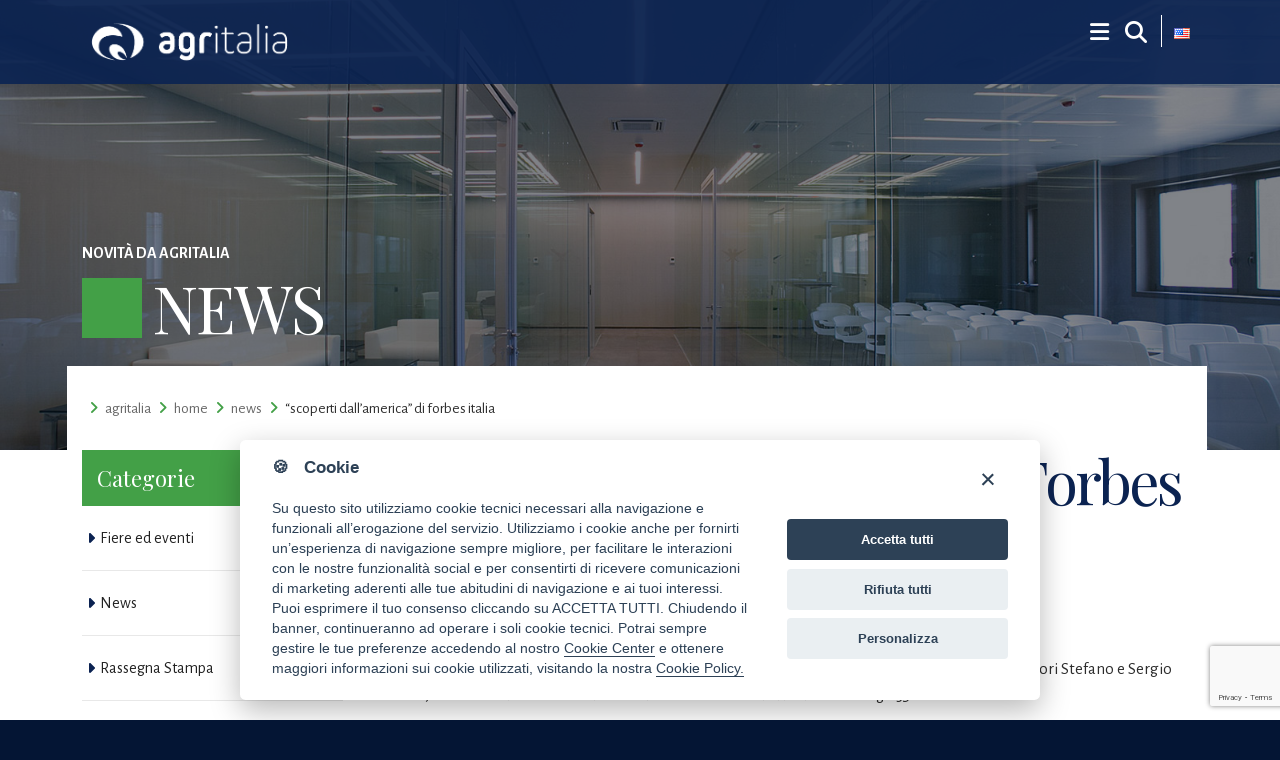

--- FILE ---
content_type: text/html; charset=UTF-8
request_url: https://www.agritalia.com/2023/01/03/scoperti-dallamerica-di-forbes-italia/
body_size: 32257
content:
<!doctype html>
<html lang="it-IT">
  <head>
      <!-- Google tag (gtag.js) -->
<script async src="https://www.googletagmanager.com/gtag/js?id=G-0LG3GJD8YG"></script>
<script>
  window.dataLayer = window.dataLayer || [];
  function gtag(){dataLayer.push(arguments);}
  gtag('js', new Date());

  gtag('config', 'G-0LG3GJD8YG', { 'anonymize_ip': true });
</script>
    <meta charset="UTF-8" />
    <meta name="description" content="Aiutiamo i nostri partners nella promozione del cibo italiano nel mondo | Agritalia">
    <meta name="author" content="Meetweb">
    <meta name="viewport" content="width=device-width, initial-scale=1" />
    <title>
      Agritalia |
       &raquo; &#8220;Scoperti dall&#8217;America&#8221; di Forbes Italia    </title>
    <!-- wp_head meglio metterlo sopra ai miei script e style -->
    <title>&#8220;Scoperti dall&#8217;America&#8221; di Forbes Italia &#8211; Agritalia</title>
<meta name='robots' content='max-image-preview:large' />
<link rel='dns-prefetch' href='//s.w.org' />
<link rel='stylesheet' id='wp-block-library-css'  href='https://www.agritalia.com/wp-includes/css/dist/block-library/style.min.css?ver=6.0' type='text/css' media='all' />
<style id='global-styles-inline-css' type='text/css'>
body{--wp--preset--color--black: #000000;--wp--preset--color--cyan-bluish-gray: #abb8c3;--wp--preset--color--white: #ffffff;--wp--preset--color--pale-pink: #f78da7;--wp--preset--color--vivid-red: #cf2e2e;--wp--preset--color--luminous-vivid-orange: #ff6900;--wp--preset--color--luminous-vivid-amber: #fcb900;--wp--preset--color--light-green-cyan: #7bdcb5;--wp--preset--color--vivid-green-cyan: #00d084;--wp--preset--color--pale-cyan-blue: #8ed1fc;--wp--preset--color--vivid-cyan-blue: #0693e3;--wp--preset--color--vivid-purple: #9b51e0;--wp--preset--gradient--vivid-cyan-blue-to-vivid-purple: linear-gradient(135deg,rgba(6,147,227,1) 0%,rgb(155,81,224) 100%);--wp--preset--gradient--light-green-cyan-to-vivid-green-cyan: linear-gradient(135deg,rgb(122,220,180) 0%,rgb(0,208,130) 100%);--wp--preset--gradient--luminous-vivid-amber-to-luminous-vivid-orange: linear-gradient(135deg,rgba(252,185,0,1) 0%,rgba(255,105,0,1) 100%);--wp--preset--gradient--luminous-vivid-orange-to-vivid-red: linear-gradient(135deg,rgba(255,105,0,1) 0%,rgb(207,46,46) 100%);--wp--preset--gradient--very-light-gray-to-cyan-bluish-gray: linear-gradient(135deg,rgb(238,238,238) 0%,rgb(169,184,195) 100%);--wp--preset--gradient--cool-to-warm-spectrum: linear-gradient(135deg,rgb(74,234,220) 0%,rgb(151,120,209) 20%,rgb(207,42,186) 40%,rgb(238,44,130) 60%,rgb(251,105,98) 80%,rgb(254,248,76) 100%);--wp--preset--gradient--blush-light-purple: linear-gradient(135deg,rgb(255,206,236) 0%,rgb(152,150,240) 100%);--wp--preset--gradient--blush-bordeaux: linear-gradient(135deg,rgb(254,205,165) 0%,rgb(254,45,45) 50%,rgb(107,0,62) 100%);--wp--preset--gradient--luminous-dusk: linear-gradient(135deg,rgb(255,203,112) 0%,rgb(199,81,192) 50%,rgb(65,88,208) 100%);--wp--preset--gradient--pale-ocean: linear-gradient(135deg,rgb(255,245,203) 0%,rgb(182,227,212) 50%,rgb(51,167,181) 100%);--wp--preset--gradient--electric-grass: linear-gradient(135deg,rgb(202,248,128) 0%,rgb(113,206,126) 100%);--wp--preset--gradient--midnight: linear-gradient(135deg,rgb(2,3,129) 0%,rgb(40,116,252) 100%);--wp--preset--duotone--dark-grayscale: url('#wp-duotone-dark-grayscale');--wp--preset--duotone--grayscale: url('#wp-duotone-grayscale');--wp--preset--duotone--purple-yellow: url('#wp-duotone-purple-yellow');--wp--preset--duotone--blue-red: url('#wp-duotone-blue-red');--wp--preset--duotone--midnight: url('#wp-duotone-midnight');--wp--preset--duotone--magenta-yellow: url('#wp-duotone-magenta-yellow');--wp--preset--duotone--purple-green: url('#wp-duotone-purple-green');--wp--preset--duotone--blue-orange: url('#wp-duotone-blue-orange');--wp--preset--font-size--small: 13px;--wp--preset--font-size--medium: 20px;--wp--preset--font-size--large: 36px;--wp--preset--font-size--x-large: 42px;}.has-black-color{color: var(--wp--preset--color--black) !important;}.has-cyan-bluish-gray-color{color: var(--wp--preset--color--cyan-bluish-gray) !important;}.has-white-color{color: var(--wp--preset--color--white) !important;}.has-pale-pink-color{color: var(--wp--preset--color--pale-pink) !important;}.has-vivid-red-color{color: var(--wp--preset--color--vivid-red) !important;}.has-luminous-vivid-orange-color{color: var(--wp--preset--color--luminous-vivid-orange) !important;}.has-luminous-vivid-amber-color{color: var(--wp--preset--color--luminous-vivid-amber) !important;}.has-light-green-cyan-color{color: var(--wp--preset--color--light-green-cyan) !important;}.has-vivid-green-cyan-color{color: var(--wp--preset--color--vivid-green-cyan) !important;}.has-pale-cyan-blue-color{color: var(--wp--preset--color--pale-cyan-blue) !important;}.has-vivid-cyan-blue-color{color: var(--wp--preset--color--vivid-cyan-blue) !important;}.has-vivid-purple-color{color: var(--wp--preset--color--vivid-purple) !important;}.has-black-background-color{background-color: var(--wp--preset--color--black) !important;}.has-cyan-bluish-gray-background-color{background-color: var(--wp--preset--color--cyan-bluish-gray) !important;}.has-white-background-color{background-color: var(--wp--preset--color--white) !important;}.has-pale-pink-background-color{background-color: var(--wp--preset--color--pale-pink) !important;}.has-vivid-red-background-color{background-color: var(--wp--preset--color--vivid-red) !important;}.has-luminous-vivid-orange-background-color{background-color: var(--wp--preset--color--luminous-vivid-orange) !important;}.has-luminous-vivid-amber-background-color{background-color: var(--wp--preset--color--luminous-vivid-amber) !important;}.has-light-green-cyan-background-color{background-color: var(--wp--preset--color--light-green-cyan) !important;}.has-vivid-green-cyan-background-color{background-color: var(--wp--preset--color--vivid-green-cyan) !important;}.has-pale-cyan-blue-background-color{background-color: var(--wp--preset--color--pale-cyan-blue) !important;}.has-vivid-cyan-blue-background-color{background-color: var(--wp--preset--color--vivid-cyan-blue) !important;}.has-vivid-purple-background-color{background-color: var(--wp--preset--color--vivid-purple) !important;}.has-black-border-color{border-color: var(--wp--preset--color--black) !important;}.has-cyan-bluish-gray-border-color{border-color: var(--wp--preset--color--cyan-bluish-gray) !important;}.has-white-border-color{border-color: var(--wp--preset--color--white) !important;}.has-pale-pink-border-color{border-color: var(--wp--preset--color--pale-pink) !important;}.has-vivid-red-border-color{border-color: var(--wp--preset--color--vivid-red) !important;}.has-luminous-vivid-orange-border-color{border-color: var(--wp--preset--color--luminous-vivid-orange) !important;}.has-luminous-vivid-amber-border-color{border-color: var(--wp--preset--color--luminous-vivid-amber) !important;}.has-light-green-cyan-border-color{border-color: var(--wp--preset--color--light-green-cyan) !important;}.has-vivid-green-cyan-border-color{border-color: var(--wp--preset--color--vivid-green-cyan) !important;}.has-pale-cyan-blue-border-color{border-color: var(--wp--preset--color--pale-cyan-blue) !important;}.has-vivid-cyan-blue-border-color{border-color: var(--wp--preset--color--vivid-cyan-blue) !important;}.has-vivid-purple-border-color{border-color: var(--wp--preset--color--vivid-purple) !important;}.has-vivid-cyan-blue-to-vivid-purple-gradient-background{background: var(--wp--preset--gradient--vivid-cyan-blue-to-vivid-purple) !important;}.has-light-green-cyan-to-vivid-green-cyan-gradient-background{background: var(--wp--preset--gradient--light-green-cyan-to-vivid-green-cyan) !important;}.has-luminous-vivid-amber-to-luminous-vivid-orange-gradient-background{background: var(--wp--preset--gradient--luminous-vivid-amber-to-luminous-vivid-orange) !important;}.has-luminous-vivid-orange-to-vivid-red-gradient-background{background: var(--wp--preset--gradient--luminous-vivid-orange-to-vivid-red) !important;}.has-very-light-gray-to-cyan-bluish-gray-gradient-background{background: var(--wp--preset--gradient--very-light-gray-to-cyan-bluish-gray) !important;}.has-cool-to-warm-spectrum-gradient-background{background: var(--wp--preset--gradient--cool-to-warm-spectrum) !important;}.has-blush-light-purple-gradient-background{background: var(--wp--preset--gradient--blush-light-purple) !important;}.has-blush-bordeaux-gradient-background{background: var(--wp--preset--gradient--blush-bordeaux) !important;}.has-luminous-dusk-gradient-background{background: var(--wp--preset--gradient--luminous-dusk) !important;}.has-pale-ocean-gradient-background{background: var(--wp--preset--gradient--pale-ocean) !important;}.has-electric-grass-gradient-background{background: var(--wp--preset--gradient--electric-grass) !important;}.has-midnight-gradient-background{background: var(--wp--preset--gradient--midnight) !important;}.has-small-font-size{font-size: var(--wp--preset--font-size--small) !important;}.has-medium-font-size{font-size: var(--wp--preset--font-size--medium) !important;}.has-large-font-size{font-size: var(--wp--preset--font-size--large) !important;}.has-x-large-font-size{font-size: var(--wp--preset--font-size--x-large) !important;}
</style>
<link rel='stylesheet' id='contact-form-7-css'  href='https://www.agritalia.com/wp-content/plugins/contact-form-7/includes/css/styles.css?ver=5.7.7' type='text/css' media='all' />
<link rel="https://api.w.org/" href="https://www.agritalia.com/wp-json/" /><link rel="alternate" type="application/json" href="https://www.agritalia.com/wp-json/wp/v2/posts/1694" /><link rel="EditURI" type="application/rsd+xml" title="RSD" href="https://www.agritalia.com/xmlrpc.php?rsd" />
<link rel="wlwmanifest" type="application/wlwmanifest+xml" href="https://www.agritalia.com/wp-includes/wlwmanifest.xml" /> 
<meta name="generator" content="WordPress 6.0" />
<link rel="canonical" href="https://www.agritalia.com/2023/01/03/scoperti-dallamerica-di-forbes-italia/" />
<link rel='shortlink' href='https://www.agritalia.com/?p=1694' />
<link rel="alternate" type="application/json+oembed" href="https://www.agritalia.com/wp-json/oembed/1.0/embed?url=https%3A%2F%2Fwww.agritalia.com%2F2023%2F01%2F03%2Fscoperti-dallamerica-di-forbes-italia%2F" />
<link rel="alternate" type="text/xml+oembed" href="https://www.agritalia.com/wp-json/oembed/1.0/embed?url=https%3A%2F%2Fwww.agritalia.com%2F2023%2F01%2F03%2Fscoperti-dallamerica-di-forbes-italia%2F&#038;format=xml" />
<link rel="icon" href="https://www.agritalia.com/wp-content/uploads/2023/06/favicon-45x45.png" sizes="32x32" />
<link rel="icon" href="https://www.agritalia.com/wp-content/uploads/2023/06/favicon.png" sizes="192x192" />
<link rel="apple-touch-icon" href="https://www.agritalia.com/wp-content/uploads/2023/06/favicon.png" />
<meta name="msapplication-TileImage" content="https://www.agritalia.com/wp-content/uploads/2023/06/favicon.png" />
    <!-- Importo mio css -->
    <link rel="stylesheet" href="https://www.agritalia.com/wp-content/themes/agrilogistica/style.css" type="text/css" />
    <!-- Importo script -->
    <script src="https://www.agritalia.com/wp-content/themes/agrilogistica/assets/dist/js/index.bundle.js" charset="utf-8"></script>
  </head>
  <body class="post-template-default single single-post postid-1694 single-format-standard">
  <script>
    let ccOptions = window.mwcc.ccOptions;

    // Configurazione del blocco di marketing
    ccOptions.languages.it.settings_modal.blocks[3] = {
        title: "Cookie marketing",
        description: 'I cookie di marketing sono utilizzati per tracciare i visitatori attraverso i siti web, al fine di consentire di visualizzare annunci pubblicitari che siano pertinenti e persuasivi per il singolo utente e conseguentemente maggiormente valorizzabili per i pubblicitari e gli inserzionisti terzi.',
        toggle: {
            value: 'remarketing',
            enabled: false,
            readonly: false
        }
    };

    // Funzione per aggiornare il consenso
    function updateConsent(category, consentStatus) {
        if (typeof gtag === "function") {
            console.debug(`Updating ${category} consent to:`, consentStatus);
            let consentObject = {};
            if (category === 'analytics') {
                consentObject.analytics_storage = consentStatus;
            } else if (category === 'remarketing') {
                consentObject = {
                    ad_storage: consentStatus,
                    ad_user_data: consentStatus,
                    ad_personalization: consentStatus
                };
            }
            gtag('consent', 'update', consentObject);
        } else {
            console.debug("gtag not present.");
        }
    }

    ccOptions.onChange = function(cookie, changed_categories) {
        console.debug(changed_categories);
        if (changed_categories) {
            changed_categories.forEach(cat => {
                let consentStatus = window.mwcc.cookieconsent.allowedCategory(cat) ? 'granted' : 'denied';
                updateConsent(cat, consentStatus);
            });
        }
    };


    /*
    //spostato prima del caricamento di tag manager.

    // Definisci dataLayer e la funzione gtag
    window.dataLayer = window.dataLayer || [];
    function gtag() { dataLayer.push(arguments); }
    // Imposta il consenso predefinito
    let cc_analytics = window.mwcc.cookieconsent.allowedCategory('analytics') || true; //se la categoria analytics non è più obbligatoria, togliere  || true
    let cc_remarketing = window.mwcc.cookieconsent.allowedCategory('remarketing');

    gtag('consent', 'default', {
        'ad_storage': cc_remarketing ? 'granted' : 'denied',
        'ad_user_data': cc_remarketing ? 'granted' : 'denied',
        'ad_personalization': cc_remarketing ? 'granted' : 'denied',
        'analytics_storage': cc_analytics ? 'granted' : 'denied'
    });
     */
</script>

<script type="text/plain" data-cookiecategory="analytics">
    console.log("analytics is active");
    updateConsent('analytics', 'granted');
</script>

<script type="text/plain" data-cookiecategory="remarketing">
    console.log("remarketing is active");
    updateConsent('remarketing', 'granted');
</script>

  <header id="header">
      <div class="container">
          <form id="searchBox" role="search" method="get" action="https://www.agritalia.com/it/" class="form-inline closed">
            <div class="row">
                <div class="col-md-12">
                  <a href="https://www.agritalia.com/it/" title="Agritalia" rel="home" class="site-branding"><img  alt="Agritalia" src="https://www.agritalia.com/wp-content/themes/agrilogistica/images/logo-agrilogistica.png" class="logo" /></a>
                  <ul class="float-end">
                    <li><a href="#" class="menu-opener"><i class="fa fa-bars"></i></a></li>
                    <li class="search-container"><input type="text" class="form-control" name="s" id="s" placeholder="Cerca" /></li>
                    <li><a href="#" class="search-cmd"><i class="fa fa-search"></i></a></li>
                    <li><ul class="language-chooser">	<li class="lang-item lang-item-72 lang-item-en no-translation lang-item-first"><a  lang="en-US" hreflang="en-US" href="https://www.agritalia.com/"><img src="[data-uri]" alt="English" width="16" height="11" style="width: 16px; height: 11px;" /></a></li>
</ul></li>
                  </ul>
                </div>
            </div>
          </form>
      </div>
  </header>
  <aside id="menuside">
      <a href="#" class="menu-closer"><i class="fa fa-times"></i></a>
      <div class="menu-main-menu-container"><ul id="primary-menu" class="menu"><li id="menu-item-67" class="menu-item menu-item-type-post_type menu-item-object-page menu-item-home menu-item-67"><a href="https://www.agritalia.com/it/">Homepage</a></li>
<li id="menu-item-61" class="menu-item menu-item-type-post_type menu-item-object-page menu-item-61"><a href="https://www.agritalia.com/chi-siamo/">Chi siamo</a></li>
<li id="menu-item-980" class="menu-item menu-item-type-post_type menu-item-object-page menu-item-980"><a href="https://www.agritalia.com/i-nostri-brand/">I nostri brand</a></li>
<li id="menu-item-984" class="menu-item menu-item-type-post_type menu-item-object-page menu-item-984"><a href="https://www.agritalia.com/private-label/">Private Label</a></li>
<li id="menu-item-987" class="menu-item menu-item-type-post_type menu-item-object-page menu-item-987"><a href="https://www.agritalia.com/prodotti/">Prodotti</a></li>
<li id="menu-item-1400" class="menu-item menu-item-type-post_type menu-item-object-page menu-item-1400"><a href="https://www.agritalia.com/logistica/">Logistica</a></li>
<li id="menu-item-996" class="menu-item menu-item-type-post_type menu-item-object-page menu-item-996"><a href="https://www.agritalia.com/garanzia-di-qualita/">Garanzia di Qualità</a></li>
<li id="menu-item-1426" class="menu-item menu-item-type-taxonomy menu-item-object-category menu-item-1426"><a href="https://www.agritalia.com/category/news/">News</a></li>
<li id="menu-item-1425" class="menu-item menu-item-type-taxonomy menu-item-object-category menu-item-1425"><a href="https://www.agritalia.com/category/fiere-ed-eventi/">Fiere ed eventi</a></li>
<li id="menu-item-1424" class="menu-item menu-item-type-taxonomy menu-item-object-category current-post-ancestor current-menu-parent current-post-parent menu-item-1424"><a href="https://www.agritalia.com/category/rassegna-stampa/">Rassegna Stampa</a></li>
<li id="menu-item-1403" class="menu-item menu-item-type-post_type menu-item-object-page menu-item-1403"><a href="https://www.agritalia.com/company-profile-ita/">Company Profile</a></li>
<li id="menu-item-998" class="menu-item menu-item-type-post_type menu-item-object-page menu-item-998"><a href="https://www.agritalia.com/codice-etico/">Codice etico</a></li>
<li id="menu-item-2125" class="menu-item menu-item-type-post_type menu-item-object-page menu-item-2125"><a href="https://www.agritalia.com/certificazione-brc-agents-brokers/">Certificazione BRC Agents &#038; Brokers</a></li>
<li id="menu-item-251" class="menu-item menu-item-type-post_type menu-item-object-page menu-item-251"><a href="https://www.agritalia.com/contatti/">Contatti</a></li>
</ul></div>  </aside>


	<section class="holder-title"">
        <div class="container">
            <div class="row">
                <div class="col-md-12">
                    <div class="page-title">
                        <h5 class="text-uppercase">Novità da Agritalia</h5>
                        <h1>News</h1>
                        <ul id="breadcrumbs" class="breadcrumbs"><li class="separator">  <i class="fa fa-angle-right"></i>  </li><li class="item-home">Agritalia</li><li class="separator">  <i class="fa fa-angle-right"></i>  </li><li class="item-home"><a class="bread-link bread-home" href="https://www.agritalia.com/it" title="Home">Home</a></li><li class="separator separator-home">  <i class="fa fa-angle-right"></i>  </li><li class="item-parent item-parent-85"><a class="bread-parent bread-parent-85" href="https://www.agritalia.com/news/" title="News">News</a></li><li class="separator separator-85">  <i class="fa fa-angle-right"></i>  </li><li class="item-current item-1694"><span class="bread-current bread-1694" title="&#8220;Scoperti dall&#8217;America&#8221; di Forbes Italia">&#8220;Scoperti dall&#8217;America&#8221; di Forbes Italia</span></li></ul>                    </div>
                </div>
            </div>
        </div>
    </section>

    <section id="core">
        <div class="container">
            <div class="row">
                <div class="col-md-9 col-12 order-md-2 order-1">
                    <div class="main-contents">

                        <div class="entry-content">

                            
                                <h1>&#8220;Scoperti dall&#8217;America&#8221; di Forbes Italia</h1>

                                <div class="post-info">
                                    <div class="post-date">03-01-2023</div>
                                    <div class="post-cats">Postato in: <a href="https://www.agritalia.com/category/rassegna-stampa/" rel="category tag">Rassegna Stampa</a></div>
                                </div>

                                
<p>Ci trovate sul numero di Dicembre 2022 di&nbsp;Forbes Italia&nbsp;con una doppia intervista ai nostri fondatori Stefano e Sergio Massa, che racconta come è nata una storia di successo tutta italiana lunga 35 anni.</p>



<p><a href="http://www.agrilogistica.com/wp-content/uploads/2023/01/ARTICOLO_FORBES_DICEMBRE_2022_PSD.jpg"></a></p>


<div class="wp-block-image">
<figure class="aligncenter size-large"><img width="1133" height="800" src="https://www.agritalia.com/wp-content/uploads/2023/04/ARTICOLO_FORBES_DICEMBRE_2022_PSD-1133x800.jpg" alt="" class="wp-image-1695" srcset="https://www.agritalia.com/wp-content/uploads/2023/04/ARTICOLO_FORBES_DICEMBRE_2022_PSD-1133x800.jpg 1133w, https://www.agritalia.com/wp-content/uploads/2023/04/ARTICOLO_FORBES_DICEMBRE_2022_PSD-383x270.jpg 383w, https://www.agritalia.com/wp-content/uploads/2023/04/ARTICOLO_FORBES_DICEMBRE_2022_PSD-768x542.jpg 768w, https://www.agritalia.com/wp-content/uploads/2023/04/ARTICOLO_FORBES_DICEMBRE_2022_PSD-1536x1084.jpg 1536w, https://www.agritalia.com/wp-content/uploads/2023/04/ARTICOLO_FORBES_DICEMBRE_2022_PSD.jpg 1955w" sizes="(max-width: 1133px) 100vw, 1133px" /></figure></div>


<p></p>

                                
                            
                        </div>

                    </div>
                </div>
                <div class="col-md-3 order-md-1 order-2">
                    
<aside id="secondary" class="widget-area" role="complementary">
	<section id="categories-3" class="widget widget_categories"><h2 class="widget-title">Categorie</h2>
			<ul>
					<li class="cat-item cat-item-6"><a href="https://www.agritalia.com/category/fiere-ed-eventi/">Fiere ed eventi</a>
</li>
	<li class="cat-item cat-item-4"><a href="https://www.agritalia.com/category/news/">News</a>
</li>
	<li class="cat-item cat-item-9"><a href="https://www.agritalia.com/category/rassegna-stampa/">Rassegna Stampa</a>
</li>
			</ul>

			</section><section id="search-4" class="widget widget_search"><h2 class="widget-title">Cerca</h2><form role="search" method="get" class="search-form" action="https://www.agritalia.com/it/">
<label>
  <input type="search" class="search-field" placeholder="Cerca" value="" name="s" />
</label>
<button type="submit" class="search-submit"><i class="fa fa-search"></i></button>
</form>
</section><section id="archives-3" class="widget widget_archive"><h2 class="widget-title">Archivi</h2>		<label class="screen-reader-text" for="archives-dropdown-3">Archivi</label>
		<select id="archives-dropdown-3" name="archive-dropdown">
			
			<option value="">Seleziona il mese</option>
				<option value='https://www.agritalia.com/it/2025/10/'> Ottobre 2025 </option>
	<option value='https://www.agritalia.com/it/2025/07/'> Luglio 2025 </option>
	<option value='https://www.agritalia.com/it/2025/06/'> Giugno 2025 </option>
	<option value='https://www.agritalia.com/it/2025/01/'> Gennaio 2025 </option>
	<option value='https://www.agritalia.com/it/2024/10/'> Ottobre 2024 </option>
	<option value='https://www.agritalia.com/it/2024/05/'> Maggio 2024 </option>
	<option value='https://www.agritalia.com/it/2024/04/'> Aprile 2024 </option>
	<option value='https://www.agritalia.com/it/2024/02/'> Febbraio 2024 </option>
	<option value='https://www.agritalia.com/it/2024/01/'> Gennaio 2024 </option>
	<option value='https://www.agritalia.com/it/2023/10/'> Ottobre 2023 </option>
	<option value='https://www.agritalia.com/it/2023/09/'> Settembre 2023 </option>
	<option value='https://www.agritalia.com/it/2023/06/'> Giugno 2023 </option>
	<option value='https://www.agritalia.com/it/2023/01/'> Gennaio 2023 </option>
	<option value='https://www.agritalia.com/it/2022/12/'> Dicembre 2022 </option>
	<option value='https://www.agritalia.com/it/2022/11/'> Novembre 2022 </option>
	<option value='https://www.agritalia.com/it/2022/06/'> Giugno 2022 </option>
	<option value='https://www.agritalia.com/it/2022/04/'> Aprile 2022 </option>
	<option value='https://www.agritalia.com/it/2022/03/'> Marzo 2022 </option>
	<option value='https://www.agritalia.com/it/2022/01/'> Gennaio 2022 </option>
	<option value='https://www.agritalia.com/it/2021/12/'> Dicembre 2021 </option>
	<option value='https://www.agritalia.com/it/2021/08/'> Agosto 2021 </option>
	<option value='https://www.agritalia.com/it/2021/05/'> Maggio 2021 </option>
	<option value='https://www.agritalia.com/it/2021/04/'> Aprile 2021 </option>
	<option value='https://www.agritalia.com/it/2021/03/'> Marzo 2021 </option>
	<option value='https://www.agritalia.com/it/2020/12/'> Dicembre 2020 </option>
	<option value='https://www.agritalia.com/it/2020/02/'> Febbraio 2020 </option>
	<option value='https://www.agritalia.com/it/2017/03/'> Marzo 2017 </option>

		</select>

<script type="text/javascript">
/* <![CDATA[ */
(function() {
	var dropdown = document.getElementById( "archives-dropdown-3" );
	function onSelectChange() {
		if ( dropdown.options[ dropdown.selectedIndex ].value !== '' ) {
			document.location.href = this.options[ this.selectedIndex ].value;
		}
	}
	dropdown.onchange = onSelectChange;
})();
/* ]]> */
</script>
			</section><section id="rpwe_widget-10" class="widget rpwe_widget recent-posts-extended"><h2 class="widget-title">Recent Posts</h2><div  class="rpwe-block"><ul class="rpwe-ul"><li class="rpwe-li rpwe-clearfix"><h3 class="rpwe-title"><a href="https://www.agritalia.com/2025/10/07/7301/" target="_self">Incontra Agritalia al PLMA di Chicago 2025</a></h3><div class="rpwe-summary">Destinazione Chicago!  Agritalia parteciperà al 2025 Private Label Manufacturers Association (PLMA) Trade Show, che si terrà dal 16 al 18 novembre presso &hellip;<a href="https://www.agritalia.com/2025/10/07/7301/" class="more-link">Leggi tutto</a></div></li></ul></div><!-- Generated by http://wordpress.org/plugins/recent-posts-widget-extended/ --></section></aside><!-- #secondary -->
                </div>
            </div>
        </div>
    </section>



<footer id="footer">
    <div class="container">
        <div class="row ptb-110">
            <div class="col-lg-3 col-md-6 col-12">
                <h4 class="widget-title">Chi siamo</h4>			<div class="textwidget"><p>Noi aiutiamo la crescita della cultura gastronomica italiana<br />
nel mondo, fin dal 1987.</p>
<p><a href="/chi-siamo">SCOPRI DI PIU&#8217;</a></p>
<p><a class="btn btn-primary" style="color: #fff;" href="/company-profile/">Company Profile</a></p>
</div>
		            </div>
            <div class="col-lg-3 col-md-6 col-12">
                <h4 class="widget-title">Agritalia</h4><div class="menu-footer-menu-it-2-container"><ul id="menu-footer-menu-it-2" class="menu"><li id="menu-item-1387" class="menu-item menu-item-type-post_type menu-item-object-page menu-item-1387"><a href="https://www.agritalia.com/chi-siamo/">Chi siamo</a></li>
<li id="menu-item-1388" class="menu-item menu-item-type-post_type menu-item-object-page menu-item-1388"><a href="https://www.agritalia.com/i-nostri-brand/">I nostri brand</a></li>
<li id="menu-item-1787" class="menu-item menu-item-type-post_type menu-item-object-page menu-item-1787"><a href="https://www.agritalia.com/private-label/">Private Label</a></li>
<li id="menu-item-1390" class="menu-item menu-item-type-post_type menu-item-object-page menu-item-1390"><a href="https://www.agritalia.com/prodotti/">Prodotti</a></li>
<li id="menu-item-1391" class="menu-item menu-item-type-post_type menu-item-object-page menu-item-1391"><a href="https://www.agritalia.com/garanzia-di-qualita/">Garanzia di Qualità</a></li>
<li id="menu-item-1392" class="menu-item menu-item-type-post_type menu-item-object-page menu-item-1392"><a href="https://www.agritalia.com/codice-etico/">Codice etico</a></li>
<li id="menu-item-2132" class="menu-item menu-item-type-post_type menu-item-object-page menu-item-2132"><a href="https://www.agritalia.com/certificazione-brc-agents-brokers/">Certificazione BRC Agents &#038; Brokers</a></li>
</ul></div>            </div>
            <div class="col-lg-3 col-md-6 col-12">
                <h4 class="widget-title">Website</h4><div class="menu-footer-menu-container"><ul id="menu-footer-menu" class="menu"><li id="menu-item-60" class="menu-item menu-item-type-post_type menu-item-object-page menu-item-60"><a href="https://www.agritalia.com/contatti/">Contatti</a></li>
<li id="menu-item-58" class="menu-item menu-item-type-post_type menu-item-object-page menu-item-58"><a href="https://www.agritalia.com/informativa-sui-cookie/">Informativa sui cookie</a></li>
<li id="menu-item-59" class="menu-item menu-item-type-post_type menu-item-object-page menu-item-59"><a href="https://www.agritalia.com/informativa-sulla-privacy/">Informativa sulla privacy</a></li>
</ul></div>			<div class="textwidget"><p>&nbsp;</p>
<p><a href="https://www.agritalia.com/wp-content/uploads/2025/02/AGR_BRC_CERTIFICATE_2025.pdf" target="_blank" rel="noopener"><img loading="lazy" class="alignleft wp-image-1916" src="https://www.agritalia.com/wp-content/uploads/2023/07/AGR_BRC_WEB.png" alt="Agritalia BRC certification" width="105" height="80" /></a></p>
</div>
		            </div>
            <div class="col-lg-3 col-md-6 col-12">
                <h4 class="widget-title">Sede operativa</h4>			<div class="textwidget"><p><img class="img-reponsive" style="width: 63%;" src="https://agritali.meetweb.dev/wp-content/themes/agrilogistica/images/logo-agrilogistica.png" /></p>
<p>Centro Direzionale, Isola E2<br />
80143 Napoli – Italia<br />
C.F. e P. IVA 05224800630</p>
</div>
		            </div>
        </div>
    </div>
    <div class="copyright">
        <div class="container">
            <div class="row">
                <div class="col-md-12 text-center">
                    &copy; copyright 2017-2026  -  Meetweb web agency
                </div>
            </div>
        </div>
    </div>
</footer>

<link rel='stylesheet' id='rpwe-style-css'  href='https://www.agritalia.com/wp-content/plugins/recent-posts-widget-extended/assets/css/rpwe-frontend.css?ver=2.0.2' type='text/css' media='all' />
<script type='text/javascript' src='https://www.agritalia.com/wp-content/plugins/contact-form-7/includes/swv/js/index.js?ver=5.7.7' id='swv-js'></script>
<script type='text/javascript' id='contact-form-7-js-extra'>
/* <![CDATA[ */
var wpcf7 = {"api":{"root":"https:\/\/www.agritalia.com\/wp-json\/","namespace":"contact-form-7\/v1"}};
/* ]]> */
</script>
<script type='text/javascript' src='https://www.agritalia.com/wp-content/plugins/contact-form-7/includes/js/index.js?ver=5.7.7' id='contact-form-7-js'></script>
<script type='text/javascript' src='https://www.google.com/recaptcha/api.js?render=6LduetUmAAAAAFbAtldiv8Ez2CcdNQ-PCYCsGKim&#038;ver=3.0' id='google-recaptcha-js'></script>
<script type='text/javascript' src='https://www.agritalia.com/wp-includes/js/dist/vendor/regenerator-runtime.min.js?ver=0.13.9' id='regenerator-runtime-js'></script>
<script type='text/javascript' src='https://www.agritalia.com/wp-includes/js/dist/vendor/wp-polyfill.min.js?ver=3.15.0' id='wp-polyfill-js'></script>
<script type='text/javascript' id='wpcf7-recaptcha-js-extra'>
/* <![CDATA[ */
var wpcf7_recaptcha = {"sitekey":"6LduetUmAAAAAFbAtldiv8Ez2CcdNQ-PCYCsGKim","actions":{"homepage":"homepage","contactform":"contactform"}};
/* ]]> */
</script>
<script type='text/javascript' src='https://www.agritalia.com/wp-content/plugins/contact-form-7/modules/recaptcha/index.js?ver=5.7.7' id='wpcf7-recaptcha-js'></script>


  </body>
</html>


--- FILE ---
content_type: text/html; charset=utf-8
request_url: https://www.google.com/recaptcha/api2/anchor?ar=1&k=6LduetUmAAAAAFbAtldiv8Ez2CcdNQ-PCYCsGKim&co=aHR0cHM6Ly93d3cuYWdyaXRhbGlhLmNvbTo0NDM.&hl=en&v=PoyoqOPhxBO7pBk68S4YbpHZ&size=invisible&anchor-ms=20000&execute-ms=30000&cb=clx7kemwgjj9
body_size: 48756
content:
<!DOCTYPE HTML><html dir="ltr" lang="en"><head><meta http-equiv="Content-Type" content="text/html; charset=UTF-8">
<meta http-equiv="X-UA-Compatible" content="IE=edge">
<title>reCAPTCHA</title>
<style type="text/css">
/* cyrillic-ext */
@font-face {
  font-family: 'Roboto';
  font-style: normal;
  font-weight: 400;
  font-stretch: 100%;
  src: url(//fonts.gstatic.com/s/roboto/v48/KFO7CnqEu92Fr1ME7kSn66aGLdTylUAMa3GUBHMdazTgWw.woff2) format('woff2');
  unicode-range: U+0460-052F, U+1C80-1C8A, U+20B4, U+2DE0-2DFF, U+A640-A69F, U+FE2E-FE2F;
}
/* cyrillic */
@font-face {
  font-family: 'Roboto';
  font-style: normal;
  font-weight: 400;
  font-stretch: 100%;
  src: url(//fonts.gstatic.com/s/roboto/v48/KFO7CnqEu92Fr1ME7kSn66aGLdTylUAMa3iUBHMdazTgWw.woff2) format('woff2');
  unicode-range: U+0301, U+0400-045F, U+0490-0491, U+04B0-04B1, U+2116;
}
/* greek-ext */
@font-face {
  font-family: 'Roboto';
  font-style: normal;
  font-weight: 400;
  font-stretch: 100%;
  src: url(//fonts.gstatic.com/s/roboto/v48/KFO7CnqEu92Fr1ME7kSn66aGLdTylUAMa3CUBHMdazTgWw.woff2) format('woff2');
  unicode-range: U+1F00-1FFF;
}
/* greek */
@font-face {
  font-family: 'Roboto';
  font-style: normal;
  font-weight: 400;
  font-stretch: 100%;
  src: url(//fonts.gstatic.com/s/roboto/v48/KFO7CnqEu92Fr1ME7kSn66aGLdTylUAMa3-UBHMdazTgWw.woff2) format('woff2');
  unicode-range: U+0370-0377, U+037A-037F, U+0384-038A, U+038C, U+038E-03A1, U+03A3-03FF;
}
/* math */
@font-face {
  font-family: 'Roboto';
  font-style: normal;
  font-weight: 400;
  font-stretch: 100%;
  src: url(//fonts.gstatic.com/s/roboto/v48/KFO7CnqEu92Fr1ME7kSn66aGLdTylUAMawCUBHMdazTgWw.woff2) format('woff2');
  unicode-range: U+0302-0303, U+0305, U+0307-0308, U+0310, U+0312, U+0315, U+031A, U+0326-0327, U+032C, U+032F-0330, U+0332-0333, U+0338, U+033A, U+0346, U+034D, U+0391-03A1, U+03A3-03A9, U+03B1-03C9, U+03D1, U+03D5-03D6, U+03F0-03F1, U+03F4-03F5, U+2016-2017, U+2034-2038, U+203C, U+2040, U+2043, U+2047, U+2050, U+2057, U+205F, U+2070-2071, U+2074-208E, U+2090-209C, U+20D0-20DC, U+20E1, U+20E5-20EF, U+2100-2112, U+2114-2115, U+2117-2121, U+2123-214F, U+2190, U+2192, U+2194-21AE, U+21B0-21E5, U+21F1-21F2, U+21F4-2211, U+2213-2214, U+2216-22FF, U+2308-230B, U+2310, U+2319, U+231C-2321, U+2336-237A, U+237C, U+2395, U+239B-23B7, U+23D0, U+23DC-23E1, U+2474-2475, U+25AF, U+25B3, U+25B7, U+25BD, U+25C1, U+25CA, U+25CC, U+25FB, U+266D-266F, U+27C0-27FF, U+2900-2AFF, U+2B0E-2B11, U+2B30-2B4C, U+2BFE, U+3030, U+FF5B, U+FF5D, U+1D400-1D7FF, U+1EE00-1EEFF;
}
/* symbols */
@font-face {
  font-family: 'Roboto';
  font-style: normal;
  font-weight: 400;
  font-stretch: 100%;
  src: url(//fonts.gstatic.com/s/roboto/v48/KFO7CnqEu92Fr1ME7kSn66aGLdTylUAMaxKUBHMdazTgWw.woff2) format('woff2');
  unicode-range: U+0001-000C, U+000E-001F, U+007F-009F, U+20DD-20E0, U+20E2-20E4, U+2150-218F, U+2190, U+2192, U+2194-2199, U+21AF, U+21E6-21F0, U+21F3, U+2218-2219, U+2299, U+22C4-22C6, U+2300-243F, U+2440-244A, U+2460-24FF, U+25A0-27BF, U+2800-28FF, U+2921-2922, U+2981, U+29BF, U+29EB, U+2B00-2BFF, U+4DC0-4DFF, U+FFF9-FFFB, U+10140-1018E, U+10190-1019C, U+101A0, U+101D0-101FD, U+102E0-102FB, U+10E60-10E7E, U+1D2C0-1D2D3, U+1D2E0-1D37F, U+1F000-1F0FF, U+1F100-1F1AD, U+1F1E6-1F1FF, U+1F30D-1F30F, U+1F315, U+1F31C, U+1F31E, U+1F320-1F32C, U+1F336, U+1F378, U+1F37D, U+1F382, U+1F393-1F39F, U+1F3A7-1F3A8, U+1F3AC-1F3AF, U+1F3C2, U+1F3C4-1F3C6, U+1F3CA-1F3CE, U+1F3D4-1F3E0, U+1F3ED, U+1F3F1-1F3F3, U+1F3F5-1F3F7, U+1F408, U+1F415, U+1F41F, U+1F426, U+1F43F, U+1F441-1F442, U+1F444, U+1F446-1F449, U+1F44C-1F44E, U+1F453, U+1F46A, U+1F47D, U+1F4A3, U+1F4B0, U+1F4B3, U+1F4B9, U+1F4BB, U+1F4BF, U+1F4C8-1F4CB, U+1F4D6, U+1F4DA, U+1F4DF, U+1F4E3-1F4E6, U+1F4EA-1F4ED, U+1F4F7, U+1F4F9-1F4FB, U+1F4FD-1F4FE, U+1F503, U+1F507-1F50B, U+1F50D, U+1F512-1F513, U+1F53E-1F54A, U+1F54F-1F5FA, U+1F610, U+1F650-1F67F, U+1F687, U+1F68D, U+1F691, U+1F694, U+1F698, U+1F6AD, U+1F6B2, U+1F6B9-1F6BA, U+1F6BC, U+1F6C6-1F6CF, U+1F6D3-1F6D7, U+1F6E0-1F6EA, U+1F6F0-1F6F3, U+1F6F7-1F6FC, U+1F700-1F7FF, U+1F800-1F80B, U+1F810-1F847, U+1F850-1F859, U+1F860-1F887, U+1F890-1F8AD, U+1F8B0-1F8BB, U+1F8C0-1F8C1, U+1F900-1F90B, U+1F93B, U+1F946, U+1F984, U+1F996, U+1F9E9, U+1FA00-1FA6F, U+1FA70-1FA7C, U+1FA80-1FA89, U+1FA8F-1FAC6, U+1FACE-1FADC, U+1FADF-1FAE9, U+1FAF0-1FAF8, U+1FB00-1FBFF;
}
/* vietnamese */
@font-face {
  font-family: 'Roboto';
  font-style: normal;
  font-weight: 400;
  font-stretch: 100%;
  src: url(//fonts.gstatic.com/s/roboto/v48/KFO7CnqEu92Fr1ME7kSn66aGLdTylUAMa3OUBHMdazTgWw.woff2) format('woff2');
  unicode-range: U+0102-0103, U+0110-0111, U+0128-0129, U+0168-0169, U+01A0-01A1, U+01AF-01B0, U+0300-0301, U+0303-0304, U+0308-0309, U+0323, U+0329, U+1EA0-1EF9, U+20AB;
}
/* latin-ext */
@font-face {
  font-family: 'Roboto';
  font-style: normal;
  font-weight: 400;
  font-stretch: 100%;
  src: url(//fonts.gstatic.com/s/roboto/v48/KFO7CnqEu92Fr1ME7kSn66aGLdTylUAMa3KUBHMdazTgWw.woff2) format('woff2');
  unicode-range: U+0100-02BA, U+02BD-02C5, U+02C7-02CC, U+02CE-02D7, U+02DD-02FF, U+0304, U+0308, U+0329, U+1D00-1DBF, U+1E00-1E9F, U+1EF2-1EFF, U+2020, U+20A0-20AB, U+20AD-20C0, U+2113, U+2C60-2C7F, U+A720-A7FF;
}
/* latin */
@font-face {
  font-family: 'Roboto';
  font-style: normal;
  font-weight: 400;
  font-stretch: 100%;
  src: url(//fonts.gstatic.com/s/roboto/v48/KFO7CnqEu92Fr1ME7kSn66aGLdTylUAMa3yUBHMdazQ.woff2) format('woff2');
  unicode-range: U+0000-00FF, U+0131, U+0152-0153, U+02BB-02BC, U+02C6, U+02DA, U+02DC, U+0304, U+0308, U+0329, U+2000-206F, U+20AC, U+2122, U+2191, U+2193, U+2212, U+2215, U+FEFF, U+FFFD;
}
/* cyrillic-ext */
@font-face {
  font-family: 'Roboto';
  font-style: normal;
  font-weight: 500;
  font-stretch: 100%;
  src: url(//fonts.gstatic.com/s/roboto/v48/KFO7CnqEu92Fr1ME7kSn66aGLdTylUAMa3GUBHMdazTgWw.woff2) format('woff2');
  unicode-range: U+0460-052F, U+1C80-1C8A, U+20B4, U+2DE0-2DFF, U+A640-A69F, U+FE2E-FE2F;
}
/* cyrillic */
@font-face {
  font-family: 'Roboto';
  font-style: normal;
  font-weight: 500;
  font-stretch: 100%;
  src: url(//fonts.gstatic.com/s/roboto/v48/KFO7CnqEu92Fr1ME7kSn66aGLdTylUAMa3iUBHMdazTgWw.woff2) format('woff2');
  unicode-range: U+0301, U+0400-045F, U+0490-0491, U+04B0-04B1, U+2116;
}
/* greek-ext */
@font-face {
  font-family: 'Roboto';
  font-style: normal;
  font-weight: 500;
  font-stretch: 100%;
  src: url(//fonts.gstatic.com/s/roboto/v48/KFO7CnqEu92Fr1ME7kSn66aGLdTylUAMa3CUBHMdazTgWw.woff2) format('woff2');
  unicode-range: U+1F00-1FFF;
}
/* greek */
@font-face {
  font-family: 'Roboto';
  font-style: normal;
  font-weight: 500;
  font-stretch: 100%;
  src: url(//fonts.gstatic.com/s/roboto/v48/KFO7CnqEu92Fr1ME7kSn66aGLdTylUAMa3-UBHMdazTgWw.woff2) format('woff2');
  unicode-range: U+0370-0377, U+037A-037F, U+0384-038A, U+038C, U+038E-03A1, U+03A3-03FF;
}
/* math */
@font-face {
  font-family: 'Roboto';
  font-style: normal;
  font-weight: 500;
  font-stretch: 100%;
  src: url(//fonts.gstatic.com/s/roboto/v48/KFO7CnqEu92Fr1ME7kSn66aGLdTylUAMawCUBHMdazTgWw.woff2) format('woff2');
  unicode-range: U+0302-0303, U+0305, U+0307-0308, U+0310, U+0312, U+0315, U+031A, U+0326-0327, U+032C, U+032F-0330, U+0332-0333, U+0338, U+033A, U+0346, U+034D, U+0391-03A1, U+03A3-03A9, U+03B1-03C9, U+03D1, U+03D5-03D6, U+03F0-03F1, U+03F4-03F5, U+2016-2017, U+2034-2038, U+203C, U+2040, U+2043, U+2047, U+2050, U+2057, U+205F, U+2070-2071, U+2074-208E, U+2090-209C, U+20D0-20DC, U+20E1, U+20E5-20EF, U+2100-2112, U+2114-2115, U+2117-2121, U+2123-214F, U+2190, U+2192, U+2194-21AE, U+21B0-21E5, U+21F1-21F2, U+21F4-2211, U+2213-2214, U+2216-22FF, U+2308-230B, U+2310, U+2319, U+231C-2321, U+2336-237A, U+237C, U+2395, U+239B-23B7, U+23D0, U+23DC-23E1, U+2474-2475, U+25AF, U+25B3, U+25B7, U+25BD, U+25C1, U+25CA, U+25CC, U+25FB, U+266D-266F, U+27C0-27FF, U+2900-2AFF, U+2B0E-2B11, U+2B30-2B4C, U+2BFE, U+3030, U+FF5B, U+FF5D, U+1D400-1D7FF, U+1EE00-1EEFF;
}
/* symbols */
@font-face {
  font-family: 'Roboto';
  font-style: normal;
  font-weight: 500;
  font-stretch: 100%;
  src: url(//fonts.gstatic.com/s/roboto/v48/KFO7CnqEu92Fr1ME7kSn66aGLdTylUAMaxKUBHMdazTgWw.woff2) format('woff2');
  unicode-range: U+0001-000C, U+000E-001F, U+007F-009F, U+20DD-20E0, U+20E2-20E4, U+2150-218F, U+2190, U+2192, U+2194-2199, U+21AF, U+21E6-21F0, U+21F3, U+2218-2219, U+2299, U+22C4-22C6, U+2300-243F, U+2440-244A, U+2460-24FF, U+25A0-27BF, U+2800-28FF, U+2921-2922, U+2981, U+29BF, U+29EB, U+2B00-2BFF, U+4DC0-4DFF, U+FFF9-FFFB, U+10140-1018E, U+10190-1019C, U+101A0, U+101D0-101FD, U+102E0-102FB, U+10E60-10E7E, U+1D2C0-1D2D3, U+1D2E0-1D37F, U+1F000-1F0FF, U+1F100-1F1AD, U+1F1E6-1F1FF, U+1F30D-1F30F, U+1F315, U+1F31C, U+1F31E, U+1F320-1F32C, U+1F336, U+1F378, U+1F37D, U+1F382, U+1F393-1F39F, U+1F3A7-1F3A8, U+1F3AC-1F3AF, U+1F3C2, U+1F3C4-1F3C6, U+1F3CA-1F3CE, U+1F3D4-1F3E0, U+1F3ED, U+1F3F1-1F3F3, U+1F3F5-1F3F7, U+1F408, U+1F415, U+1F41F, U+1F426, U+1F43F, U+1F441-1F442, U+1F444, U+1F446-1F449, U+1F44C-1F44E, U+1F453, U+1F46A, U+1F47D, U+1F4A3, U+1F4B0, U+1F4B3, U+1F4B9, U+1F4BB, U+1F4BF, U+1F4C8-1F4CB, U+1F4D6, U+1F4DA, U+1F4DF, U+1F4E3-1F4E6, U+1F4EA-1F4ED, U+1F4F7, U+1F4F9-1F4FB, U+1F4FD-1F4FE, U+1F503, U+1F507-1F50B, U+1F50D, U+1F512-1F513, U+1F53E-1F54A, U+1F54F-1F5FA, U+1F610, U+1F650-1F67F, U+1F687, U+1F68D, U+1F691, U+1F694, U+1F698, U+1F6AD, U+1F6B2, U+1F6B9-1F6BA, U+1F6BC, U+1F6C6-1F6CF, U+1F6D3-1F6D7, U+1F6E0-1F6EA, U+1F6F0-1F6F3, U+1F6F7-1F6FC, U+1F700-1F7FF, U+1F800-1F80B, U+1F810-1F847, U+1F850-1F859, U+1F860-1F887, U+1F890-1F8AD, U+1F8B0-1F8BB, U+1F8C0-1F8C1, U+1F900-1F90B, U+1F93B, U+1F946, U+1F984, U+1F996, U+1F9E9, U+1FA00-1FA6F, U+1FA70-1FA7C, U+1FA80-1FA89, U+1FA8F-1FAC6, U+1FACE-1FADC, U+1FADF-1FAE9, U+1FAF0-1FAF8, U+1FB00-1FBFF;
}
/* vietnamese */
@font-face {
  font-family: 'Roboto';
  font-style: normal;
  font-weight: 500;
  font-stretch: 100%;
  src: url(//fonts.gstatic.com/s/roboto/v48/KFO7CnqEu92Fr1ME7kSn66aGLdTylUAMa3OUBHMdazTgWw.woff2) format('woff2');
  unicode-range: U+0102-0103, U+0110-0111, U+0128-0129, U+0168-0169, U+01A0-01A1, U+01AF-01B0, U+0300-0301, U+0303-0304, U+0308-0309, U+0323, U+0329, U+1EA0-1EF9, U+20AB;
}
/* latin-ext */
@font-face {
  font-family: 'Roboto';
  font-style: normal;
  font-weight: 500;
  font-stretch: 100%;
  src: url(//fonts.gstatic.com/s/roboto/v48/KFO7CnqEu92Fr1ME7kSn66aGLdTylUAMa3KUBHMdazTgWw.woff2) format('woff2');
  unicode-range: U+0100-02BA, U+02BD-02C5, U+02C7-02CC, U+02CE-02D7, U+02DD-02FF, U+0304, U+0308, U+0329, U+1D00-1DBF, U+1E00-1E9F, U+1EF2-1EFF, U+2020, U+20A0-20AB, U+20AD-20C0, U+2113, U+2C60-2C7F, U+A720-A7FF;
}
/* latin */
@font-face {
  font-family: 'Roboto';
  font-style: normal;
  font-weight: 500;
  font-stretch: 100%;
  src: url(//fonts.gstatic.com/s/roboto/v48/KFO7CnqEu92Fr1ME7kSn66aGLdTylUAMa3yUBHMdazQ.woff2) format('woff2');
  unicode-range: U+0000-00FF, U+0131, U+0152-0153, U+02BB-02BC, U+02C6, U+02DA, U+02DC, U+0304, U+0308, U+0329, U+2000-206F, U+20AC, U+2122, U+2191, U+2193, U+2212, U+2215, U+FEFF, U+FFFD;
}
/* cyrillic-ext */
@font-face {
  font-family: 'Roboto';
  font-style: normal;
  font-weight: 900;
  font-stretch: 100%;
  src: url(//fonts.gstatic.com/s/roboto/v48/KFO7CnqEu92Fr1ME7kSn66aGLdTylUAMa3GUBHMdazTgWw.woff2) format('woff2');
  unicode-range: U+0460-052F, U+1C80-1C8A, U+20B4, U+2DE0-2DFF, U+A640-A69F, U+FE2E-FE2F;
}
/* cyrillic */
@font-face {
  font-family: 'Roboto';
  font-style: normal;
  font-weight: 900;
  font-stretch: 100%;
  src: url(//fonts.gstatic.com/s/roboto/v48/KFO7CnqEu92Fr1ME7kSn66aGLdTylUAMa3iUBHMdazTgWw.woff2) format('woff2');
  unicode-range: U+0301, U+0400-045F, U+0490-0491, U+04B0-04B1, U+2116;
}
/* greek-ext */
@font-face {
  font-family: 'Roboto';
  font-style: normal;
  font-weight: 900;
  font-stretch: 100%;
  src: url(//fonts.gstatic.com/s/roboto/v48/KFO7CnqEu92Fr1ME7kSn66aGLdTylUAMa3CUBHMdazTgWw.woff2) format('woff2');
  unicode-range: U+1F00-1FFF;
}
/* greek */
@font-face {
  font-family: 'Roboto';
  font-style: normal;
  font-weight: 900;
  font-stretch: 100%;
  src: url(//fonts.gstatic.com/s/roboto/v48/KFO7CnqEu92Fr1ME7kSn66aGLdTylUAMa3-UBHMdazTgWw.woff2) format('woff2');
  unicode-range: U+0370-0377, U+037A-037F, U+0384-038A, U+038C, U+038E-03A1, U+03A3-03FF;
}
/* math */
@font-face {
  font-family: 'Roboto';
  font-style: normal;
  font-weight: 900;
  font-stretch: 100%;
  src: url(//fonts.gstatic.com/s/roboto/v48/KFO7CnqEu92Fr1ME7kSn66aGLdTylUAMawCUBHMdazTgWw.woff2) format('woff2');
  unicode-range: U+0302-0303, U+0305, U+0307-0308, U+0310, U+0312, U+0315, U+031A, U+0326-0327, U+032C, U+032F-0330, U+0332-0333, U+0338, U+033A, U+0346, U+034D, U+0391-03A1, U+03A3-03A9, U+03B1-03C9, U+03D1, U+03D5-03D6, U+03F0-03F1, U+03F4-03F5, U+2016-2017, U+2034-2038, U+203C, U+2040, U+2043, U+2047, U+2050, U+2057, U+205F, U+2070-2071, U+2074-208E, U+2090-209C, U+20D0-20DC, U+20E1, U+20E5-20EF, U+2100-2112, U+2114-2115, U+2117-2121, U+2123-214F, U+2190, U+2192, U+2194-21AE, U+21B0-21E5, U+21F1-21F2, U+21F4-2211, U+2213-2214, U+2216-22FF, U+2308-230B, U+2310, U+2319, U+231C-2321, U+2336-237A, U+237C, U+2395, U+239B-23B7, U+23D0, U+23DC-23E1, U+2474-2475, U+25AF, U+25B3, U+25B7, U+25BD, U+25C1, U+25CA, U+25CC, U+25FB, U+266D-266F, U+27C0-27FF, U+2900-2AFF, U+2B0E-2B11, U+2B30-2B4C, U+2BFE, U+3030, U+FF5B, U+FF5D, U+1D400-1D7FF, U+1EE00-1EEFF;
}
/* symbols */
@font-face {
  font-family: 'Roboto';
  font-style: normal;
  font-weight: 900;
  font-stretch: 100%;
  src: url(//fonts.gstatic.com/s/roboto/v48/KFO7CnqEu92Fr1ME7kSn66aGLdTylUAMaxKUBHMdazTgWw.woff2) format('woff2');
  unicode-range: U+0001-000C, U+000E-001F, U+007F-009F, U+20DD-20E0, U+20E2-20E4, U+2150-218F, U+2190, U+2192, U+2194-2199, U+21AF, U+21E6-21F0, U+21F3, U+2218-2219, U+2299, U+22C4-22C6, U+2300-243F, U+2440-244A, U+2460-24FF, U+25A0-27BF, U+2800-28FF, U+2921-2922, U+2981, U+29BF, U+29EB, U+2B00-2BFF, U+4DC0-4DFF, U+FFF9-FFFB, U+10140-1018E, U+10190-1019C, U+101A0, U+101D0-101FD, U+102E0-102FB, U+10E60-10E7E, U+1D2C0-1D2D3, U+1D2E0-1D37F, U+1F000-1F0FF, U+1F100-1F1AD, U+1F1E6-1F1FF, U+1F30D-1F30F, U+1F315, U+1F31C, U+1F31E, U+1F320-1F32C, U+1F336, U+1F378, U+1F37D, U+1F382, U+1F393-1F39F, U+1F3A7-1F3A8, U+1F3AC-1F3AF, U+1F3C2, U+1F3C4-1F3C6, U+1F3CA-1F3CE, U+1F3D4-1F3E0, U+1F3ED, U+1F3F1-1F3F3, U+1F3F5-1F3F7, U+1F408, U+1F415, U+1F41F, U+1F426, U+1F43F, U+1F441-1F442, U+1F444, U+1F446-1F449, U+1F44C-1F44E, U+1F453, U+1F46A, U+1F47D, U+1F4A3, U+1F4B0, U+1F4B3, U+1F4B9, U+1F4BB, U+1F4BF, U+1F4C8-1F4CB, U+1F4D6, U+1F4DA, U+1F4DF, U+1F4E3-1F4E6, U+1F4EA-1F4ED, U+1F4F7, U+1F4F9-1F4FB, U+1F4FD-1F4FE, U+1F503, U+1F507-1F50B, U+1F50D, U+1F512-1F513, U+1F53E-1F54A, U+1F54F-1F5FA, U+1F610, U+1F650-1F67F, U+1F687, U+1F68D, U+1F691, U+1F694, U+1F698, U+1F6AD, U+1F6B2, U+1F6B9-1F6BA, U+1F6BC, U+1F6C6-1F6CF, U+1F6D3-1F6D7, U+1F6E0-1F6EA, U+1F6F0-1F6F3, U+1F6F7-1F6FC, U+1F700-1F7FF, U+1F800-1F80B, U+1F810-1F847, U+1F850-1F859, U+1F860-1F887, U+1F890-1F8AD, U+1F8B0-1F8BB, U+1F8C0-1F8C1, U+1F900-1F90B, U+1F93B, U+1F946, U+1F984, U+1F996, U+1F9E9, U+1FA00-1FA6F, U+1FA70-1FA7C, U+1FA80-1FA89, U+1FA8F-1FAC6, U+1FACE-1FADC, U+1FADF-1FAE9, U+1FAF0-1FAF8, U+1FB00-1FBFF;
}
/* vietnamese */
@font-face {
  font-family: 'Roboto';
  font-style: normal;
  font-weight: 900;
  font-stretch: 100%;
  src: url(//fonts.gstatic.com/s/roboto/v48/KFO7CnqEu92Fr1ME7kSn66aGLdTylUAMa3OUBHMdazTgWw.woff2) format('woff2');
  unicode-range: U+0102-0103, U+0110-0111, U+0128-0129, U+0168-0169, U+01A0-01A1, U+01AF-01B0, U+0300-0301, U+0303-0304, U+0308-0309, U+0323, U+0329, U+1EA0-1EF9, U+20AB;
}
/* latin-ext */
@font-face {
  font-family: 'Roboto';
  font-style: normal;
  font-weight: 900;
  font-stretch: 100%;
  src: url(//fonts.gstatic.com/s/roboto/v48/KFO7CnqEu92Fr1ME7kSn66aGLdTylUAMa3KUBHMdazTgWw.woff2) format('woff2');
  unicode-range: U+0100-02BA, U+02BD-02C5, U+02C7-02CC, U+02CE-02D7, U+02DD-02FF, U+0304, U+0308, U+0329, U+1D00-1DBF, U+1E00-1E9F, U+1EF2-1EFF, U+2020, U+20A0-20AB, U+20AD-20C0, U+2113, U+2C60-2C7F, U+A720-A7FF;
}
/* latin */
@font-face {
  font-family: 'Roboto';
  font-style: normal;
  font-weight: 900;
  font-stretch: 100%;
  src: url(//fonts.gstatic.com/s/roboto/v48/KFO7CnqEu92Fr1ME7kSn66aGLdTylUAMa3yUBHMdazQ.woff2) format('woff2');
  unicode-range: U+0000-00FF, U+0131, U+0152-0153, U+02BB-02BC, U+02C6, U+02DA, U+02DC, U+0304, U+0308, U+0329, U+2000-206F, U+20AC, U+2122, U+2191, U+2193, U+2212, U+2215, U+FEFF, U+FFFD;
}

</style>
<link rel="stylesheet" type="text/css" href="https://www.gstatic.com/recaptcha/releases/PoyoqOPhxBO7pBk68S4YbpHZ/styles__ltr.css">
<script nonce="YMqaFiLc6DBI5PfLoFbVXg" type="text/javascript">window['__recaptcha_api'] = 'https://www.google.com/recaptcha/api2/';</script>
<script type="text/javascript" src="https://www.gstatic.com/recaptcha/releases/PoyoqOPhxBO7pBk68S4YbpHZ/recaptcha__en.js" nonce="YMqaFiLc6DBI5PfLoFbVXg">
      
    </script></head>
<body><div id="rc-anchor-alert" class="rc-anchor-alert"></div>
<input type="hidden" id="recaptcha-token" value="[base64]">
<script type="text/javascript" nonce="YMqaFiLc6DBI5PfLoFbVXg">
      recaptcha.anchor.Main.init("[\x22ainput\x22,[\x22bgdata\x22,\x22\x22,\[base64]/[base64]/[base64]/[base64]/[base64]/[base64]/[base64]/[base64]/[base64]/[base64]\\u003d\x22,\[base64]\\u003d\\u003d\x22,\x22w5DDgCoFRkAtwo/DvcOqA8OKKkVADMOQwpbDgsKEw6l4w4zDp8K0KTPDkGFoYyMoasOQw6ZPwqjDvlTDiMKyF8ORc8OTWFhAwoZZeSpoQHFuwo01w7LDt8KKO8KKwrfDnl/ChsOgKsOOw5tWw6Udw4AYYlx+ai/DoDlVfMK0wr9yeCzDhMOhbF9Iw7lvUcOGHcOqdyMVw70hIsOTw4jChsKSfSvCk8OPOWIjw4Endz1QeMKKwrLCtnVHLMOcw4zCiMKFwqvDhBvClcOrw73DmsONc8OWwpvDrsOJOcK6wqvDocOaw54CScOJwrIJw4rCvQhYwr4nw78MwoAdbBXCvQJ/w68eVsO7dsOPTcKbw7ZqM8K4QMKlw7rCp8OZS8Kmw5HCqR4EYDnCpkTDrwbCgMKXwp9KwrcKwp8/HcK6wpZSw5ZqOVLChcOdwq3Cu8OuwqHDhcObwqXDpEDCn8Klw7Vow7I6w4rDvFLCow3CpDgAVsOow5Rnw53DlAjDrVHCjyMlD0LDjkrDnlAXw50LcV7CuMO6w4vDrMOxwphHHMOuFsOQP8OTecKtwpU2w74ZEcObw7cFwp/DvkUCPsONbMO2B8KlMR3CsMK8Og/Cq8Knwr7Cv0TCqnwEQ8Ogwp7CmzwSQgJvwqjCkMO4wp4ow602wq3CkBs2w4/Dg8OFwoISFE7DssKwLUVzDXDDmsKPw5Ucw513CcKEbXbCnEIYd8K7w7LDm0llMGcaw7bCmjFSwpUiwqbCj3bDlGFlJ8KOdHLCnMKlwpIxfi/[base64]/E8K/wpXCrzfCjjZKw58Jwp0uAkciw4zCnFLCn0DDgMKtw7N6w5QYRsOZw6klwoTClcKzNG/DosOvQsKFJ8Khw6DDlsOTw5PCjzTDry0FAwnCkS9dBXnCt8Oyw64swpvDnsKvwo7DjzMqwqgeOWTDvz8FwrPDuzDDg1BjwrTDkWHDhgnCpsK9w7wLDsOMK8KVw5zDqMKMfUUUw4LDv8OMOAsYU8OJdR3DlCwUw7/DnmZCb8O+wppMHA/[base64]/[base64]/DiS/DnsKCw7XCmMOUw6p3d8KBwo3Cm8KEPsOKwoQ+wqPDqMKawprCrcKfHD04wrxYdULDlmjChkDCpAbDmGvDmcOwGQYgw4PCr1nDlgwhWiXCqcOKLcO9wr/[base64]/[base64]/EWsrwo9zwo1NNcK5Im3Cig3ClCdrw7bCoMKgO8KzblJqwrRzwo/CiTkxQDUsKQ5TwrLCvMKiDMO8wpXCucKDBhQhABFJOmzDkzXDrsO7cU/CssOvPsK4a8OMw6M8w5Y/[base64]/UMOmw7TDrMOcwqd/w7bCp0FyA8KnacKxwpoSw6zDgMOVwojCrcKYw4vCkcKJQEDCuDtiQMK3FXR6R8OtFsKbwo7Dv8OHYSPCt3bDsCLClj9YwqNxw70lPMOWwrzDpUgZHndAw7sEFQ14w4HCqG9nw5Qnw7NKwpRfK8O7Slkawr7Dr0/Co8OVwrfCqsOYwq0RBzbCjmU/w67Ct8Obwq01wp4+wrHCoTjDvVjDm8OaUMKiwrQgcxZscsOfTsK6VQpGVVZefMOsFMOYUsORw4BhCQMswpTCjMOnd8O4NMOjwozCksKQw5/CtGPCjmwdVsKkWMKHFMOsEMO/KcKew5skwpIIwpHDgMOAaTZAWMKJw4jCsFzDjndfYMKdMjE/CGXChUsFE33DuAvDjsOuworCrXJiwqfCpWJJZH9gcsOYwoIqwot0w6FBA0/CklYPwr15ehLDogvClRfDgMOxw4rCuBptAMK7wpXDisOQMFUQXX5lwqAUXMOWwr/[base64]/w6rCoQR/w6kzVcKpworCkMOKw5HCqBzCtSBDV0kZX8KkJMK9RsOgVMKSw6tAw4dLw54id8OHw4FzP8OBeEF5ccOUwqQ4w5fCiy09DjoTwpUwwpXDrhMJwqzCpMOXFQ8QKcOvL3vCmU/DssKFCcO4c3PDpHLDm8KcXsKywoN4woXCocOULGXCmcOLeGpBwqJaQBXDr3TDmRXCjkPCtzRYw6M6wowJw6pkwrEpw4bDpsOedcKSbsKPwr/[base64]/[base64]/BsKXQcKqw7NKwpwhw6dPEXzCqsOXCWvCtMKoL3N9w4XDjTo9eDHCncOjw6Qawq0qEBVSbsO1wrHDjD7Dv8OqUMKhYMKBLcOBalDCosOOw7vCqiQtw4fCvMOawqDCvm9FwprCuMO8wphCwpc4w6vDm35CFhzCl8OLXcOiw61Ew5fCmg3Ct1lAw7Ztwp/[base64]/CqiViwq3DtiQDF8ONM0JSwqDDj8Opw7vDkGpWJMK5eMOMw61ADcObOEQZwpAuRMKcw5JRwoRCw4bClnhiw6jDvcKrwo3Dg8OWKxwlCcOEWA7DtHLCh1p6wrXDoMO0wqDCu2PDksOgD17DocK5wonCnMOMQjPCkWfCoVs2wo/DqcKdfcKQY8Kqw59ZwqnDrsOtwocqw5nCqMKpw5bCtBDDmmNwYsO/w54QC1bCpMOAw4jDg8OIw7TCnxPChcOYw5rCsC/DmsKsw6HClcKWw4FdMw1qAcOlwrxAwpRiAMK1DRdvBMKyO2fCgMKpI8K1w5jClyrCph9Yd2R/wq3DmxACfXrCr8K9PA/Dg8OZw7FaBG7CghfDiMOkw740w4nDh8O5aw/[base64]/w4wvw5rCmsOow5YmacKsNn3DssKzwrszwp/DmHXCn8K/w7EnFVBgw7XDpsK0w5tzKj4Ow7fCjGHCk8OVdcKiw4bCvUARwqcww6URwofCvMKjw4NwQnzDrm/Dgi/Ch8K+f8K8wpk0w4jCuMOOJFjDsnrCk3zDjmzCuMK5AcK8UsK1KFnCpsKcwpbCjMOHSsK7w7DDoMOkUsKIJcK9IsOXw4JdU8KdOcOlw7TCs8KQwrspwq1ewqAUw71Fw7PDlsK0w5HChsKaZg0MOQ9uQ01Swq9Ww7vDqMOHw6nCmAXCg8O/aBEZwqhRIGM9w4RMbnDDoxXCgSUqwrZqw7dXwp90w7tEwpDDuzolQsOJw7bCrCc+wrTDkDfDucKzIsKYw5HCl8OOwo7DssOWwrLCpDzCtAtiw7DCvxBGTMORwpwWwpDCjlXCs8KMV8OTwrLDosOSf8Kpw5dMBh/DtsOSCFNiP0p+AktsEkXDksODQm4Hw61KwrwIPEdUwpnDvMKbf0tsTMOXBltIYCwFdsOaJsKMOMK1BMKgw6UWw4tPwpcIwqU9w6tDYxA7LXhnwr4lfAXCqcKgw6hnwp3Ck3HDrjHDgMOGw7TCsQ/CvsOlasKyw5Y1wqXCtiwjKiUkNcK0GiMfNsO4HMKkayzCnRbDp8KFDBcIwqo2w71Cw6PDtMKVTVQrGMKKw7vComnDnXjCmcOUwofCgEpMdBEtwqBaw5bCvl/[base64]/Dt0MbGcKHf1PDhcKNwrVPw4EBQMKcw7PCvB3DosK8dl3CuSUlBMOjW8KmFFrCvx7CqSTDrmNLJcK/wrTDtRldC2VSUi1rXHBYw6dzHlPDklzDr8KHw5LCm30VZlzDpwB4IXTCjcOuw6ggQsKqV38xwoVIcypGw7vDjsObw4zClhgWwqhuXSAAwpdowp/CvzJWwqVSOsKtwprCpcOMw7sZwqlIK8OlwrvDuMK+Z8KhwoDDukzDqQ7Cj8Onwo7DhxM6Bw9YwprDoSvDqcK6EiHCrQZKw7jDpx/[base64]/DoWdFQ2vCmjsYw77DkWfCinMyX8KSw4nDlMOLw6XCgiVrBMOrSDYZwrN1w7/DiSnCpMKPw7MNw7PDscOaQ8O5K8KCScKfScOxwr8VVMOeGXkYJ8KBw7HCrcKgwp7CocKDw47CpsOvF1w4BmTCo8OKPG5ndyA6f2cYwozDscKuGxXDqMOHFXPDh3tgwrwPw73DscK7w6NrOsOvwqZTVxvCiMOMw6RfJ0bDuHR1w7LCtsO9w6/CoT7DqX/Dp8K7wp0awq4HThYvw4TCug3DqsKRwp1Mw4XCm8O3QMKswp9dwr9nwpbDml3DvcOzFlTDjcKNw4zDtsOoT8KVwrpwwrQQMlIld0hhDVvDlSlAwoM4w7PDicKnw4LCssO+I8O0wpAtacKjA8Omw4LCnmElEjLCmFfDnG/DuMK5w5zDoMOkwpBQw5IrWQrDr0rClm3CkDTDscOgwoZAVsOmw5BCRcKya8O0AMOiwoLCjMKcw7gMwrRjw77DrQ8dw7J9wqbDtSVSQsONXcKCw7bDm8KVBT4lwpXCmytVck5ZPXHCrMKXEsK/ShYcYsOaTcKHwoHDq8OVw7HDncKobTrCrsOiZMOCw6HDs8OLfX7DlUh2w5bDjsKBfirCn8OswrLDvnHDncOKasOsTsOyXMKyw7nCrcOcLMOxwoxcw7BIKsOAw7sSw6w6PE1Swp1Xw7PDuMOuw6hNwrrCpcOrwo9/w4LCumPDpsOiw4/DnmYpPcKVw5rDhgNNw7h2K8Kqw6kpW8KdCTcqw5E+X8KqFhJcwqckw7Zbw7BZcTICGT7DosKObDjCl0kJw57Dr8KKw6PDm3PDqXvCpcOnw4UMw6/DqUdMGMOBw58uwoXClT/[base64]/w5HDisOBwoU3T2fDmcOQI8Odw4bCk8OQwqPDgR3Cs8K4HizDjVPCmWbDiD5xd8KKwprCugPDpUACTSrDjBQRw6/[base64]/LMO8B8Opw6TClMOrwr59GH4Ac13CkBXDrCDCr8OOw5kmCsKPwoPDs3sbBmfCum7DvsKFw7PDmg4Ew43CusOkOMKaDGc6w7bCpD8ewoZKd8ObwpjCgH/CpcOUwrNGBMOAw6HCtAPDrwDDrcKyCCxvwrw5FWEedcOAwrIqFT/[base64]/CosOBwrjCqsOcBHRRw5LDrgsbBEXCq13DvW4nw4zDvHjCrw9zaVHCvm9cwrLDoMOSw6XDhCQFw67DlcOpw4/ChA4RP8OzwphLwp9MHMOBIA3CkcOeF8KGInbCusKwwp4Pwq8EEsKHwqvCuDktw5DDtMO2LibDtRU9w4puw5bDhMOdwpwQwr3Ci0Ikw6A/[base64]/DpcKIw70PV35Pwod2Q8Onwo1qWcO8wojDmFsWOkAyw6pgwosoHTQCB8OjI8K+HiDCmMO+wovCvhtMW8KEfmQ4wq/DgcKJHsKpd8KEwqQhw7HDqQcbw7QhNlvCv3k6w6Y4PV3CsMO8YhFwfX3Dh8OjQibCgTvDoQVDXQhjwrLDunzDmn9Swq7ChCY3wpFdwpw4GcOew5dnCBHDhsKAw6EgEgE0F8Oww63Dt0YYMz3Dt0rCqMOCwoRqw7/DpS7DtsOIQcKUwqrCnMOhw58Aw49EwrnDrMKUwq1swrduw7XCmcOOIsK7fsKxcwhOdsOvwoLCh8KUCcOtw7XCtlLCtsK1QBzCh8OhGRcjwotfd8KqGcO3IMOHCMKowp7DqGRpwqh8w4AxwrI6woHCp8OUworDnmbDqmbDpkQUfMOgSsO/wox/w77DuAjDgsOLe8Ohw6UARBk0w4Q1wpk5RsKww5spEBw6w4PCsns+aMOEeGfChwR1wpInSjnCnMOIe8OFwqbClSxJworCmMKea1HDiw1wwqJBJsKRBsOBTwA2DsKOwofCoMOhBAx0Qx8SwovCpgXCjF/CucOGcTRjJ8KjHcO6wr57N8OCw4HCkwbDtQnCox7CiRtewrE6SgMvw4DCqsKzNz7DocOdwrXCuXZKwr8ew6XDvAvCvcKiA8KxwpbDvcKwwoPCiiTDkcK0wo9VEw3CjMK/[base64]/[base64]/ChsOtwoJAw5BawrgMwpfDlMKqRcOsSVrCkcKkcko6EH/CvydJWybCr8KuZcO3wqwGw4J1w5Bqw7zCqMKTw75nw7DCp8K/w7Nnw67CrMOFwoslZcOcK8OlJ8OaFHYpGBDCksKpB8O+w4jCpMKTw7PCsXskw5zDqH8BbALDqizDug3CisOJaU3DlcKJElIvw7XCmMK/[base64]/CisKuw5Z1wq7Cu8KTIAMJwq5/cDd1wpVUCMKdwp82SMO8wrPCh3tzwpXDksOzw5c/WQdLNcOlXzJpwrlmLcOOw7XDocKTw4QuwofCmjFmwrQNwrl1R04OA8OxBknDhiLCmsOCw74Mw50zw4BeYW9mM8KTGynCucKPUsOxGWNSfhTDind6wr/Dlnt7JcKTw4JLwqRSw6UQwrVeZWBFBcO3bMOCw4NwwohWw5jDjsKRP8K9wolkKjYCasKQwrg5IhE9TDgVwpXCg8O9HcKoN8OpNzDClQzCk8OZR8KoLkQ7w5vDscOoWcOQwqMrL8K/G2nCusOiw7PCj1/Clx13w4TCqcO/w58qPFNFFMOUAgfClDrCm14Ew4nDjMO0w57DugzDuiBzDTdsesKkwpstQ8OBw455wr4NLsKNwrPCk8Oww7IXw5/CmAhpKQ3Ck8OKw6lzdsKrw53DtMKMw4LCmDsXwq44XicDZXQqw6JuwpVOw6p8ZcKyO8O2wr/DqB1aesOCw7vDqcORAHNvw5/CkWzDpGjDsz/[base64]/bcOuwrAYwrnDoMKMw7NydsO5woTChMK/I8KcQwPDuMOKCS/Do2hQbMK9wp3CvcKfT8KfYMOBwpbCm13CvDHDtAnDulzCp8O6LGtUw4hsw4rDqcK9IXnCuVTCux4Dw4rCnMKrNMKlwr0bw5h8wo3CuMOBVsO1VlnCksKUwo/DigHCo0nDvMKsw4hOOcODT0o/YcKcDsKtLcKdCE4HPMK4woEkDSbCu8KKXsO4w7tfwqgOQ3V9w59pwr/DucKaa8KgwrAUw7/DvcKcwpPDsUQlVMKMw7XDoBXDqcOkw4NVwqt0wo7CjsO7w7nDjgU7w6s8wpBTwpXDvwfDl1EZX1kGSsKswo1QHMOFw7LDsT7DtMOqwqgUR8OAeS7Cv8K0DmE0cFhxwoclwp4eTx3DvMKzSUrDtMKDJnUmwokyFMOOw6TCji3ChFDCtwbDo8KBwp/CgsOlScOASEjDmU1hw6NlUcO7w50Rw60wC8OMJw/DssKWPsKMw7PDvMKoYG0YLsKRwovDhHFQwprCkQXCrcOsP8O0OCbDqD/CqgHCgMOiGHzDiygTwqZ+J24QJMO8w4s+BcKow5XCpnLDmzfDq8O2w5zCpzEuwojDqV0kPMO9wrHDuwPCvilyw5LCuwI2wr3CvcKEecOQTsKLw4XCtXJSWw3DllNxwrtJfy/[base64]/w5sxacO+BcOTw7fDl8OCaFp6wrPCj3XDs8OcIMK2wpjCqQ7Cqmt2ZsOGLiJTJsO9w7xMw58swo3CvcOwCQR3wqzCpCvDv8KbVh1+w6XCnBfCocO6w6HDnnLCh0k9KUPDphoyAMKfwo/CiTXDg8O4GSrCmixWOWBDUcKsYlvCvcOxwohCw5t6w5hXWcKvwp3Cs8KzwqLDlmnDmxgdZsKkIcOwE3jCjcOWQTkPQMOvRid/NjHDhsO/wprDg1DCgcKgw4ILw7YYwpM8wq4fVkrCqsOEJ8K8M8KkHcKibsKjwrw9w65qWQUvdxE4w6bDhW7DtkRgw7rCncOIXH4BKwPCpcOJLA98FMOjLyPCmsK+OQQBwp5QwrLCp8OoZ2fCowrDpMKywqnCiMKjHhvCr1/Dt0fCtsKhHnrDsjQFLDTCuzcOw6fDjcOuGTHCuzoBw4XCh8Obw4jCkcKXO0xkf1Q0C8Kfw6BYE8OfQjlVw7F4w4/CsQjCg8KJw79cGGRHwoAgw6hjw7XClDTCrcOGwrs1w6wVw5bDr0BmZHTDty7ClUBbHxpBYMKowqQ2XcOVwqTCscKeFcO6wr7CvcO1DksINwHDsMOew7E7XB7Dj2UzKSMZKMOmDSLChcKzw7caWjZGby/CusKcCcKKPsKmwoPCgsOmKhfCh3bDlDMXw4HDssKMc0vCtwssR2TDjgo0w5A/HcOFJD3DvTXDrMKUWEYtHQvCiBVTw4hEUgdwwohiwr0eQ0/DocK/[base64]/[base64]/DoSjCucK5RgZHfwbCkcKQccOlwoQhbcOgwoTDojfCi8KDHMONEhXDkxYOwpnDoHzCmwJ3MsKbwrfDoHTDpcOUJMKsTF4gacO2w5ohPCzCpAzDslErJMKdMcOGwo/CvRHDjcOPHzvCtALDn3BjfcOcwozDmlnDmh3CsGXCjEnDilbDqBEoGGbCscOjWcKqwrDCssK4WSgGwqjDjMOmw7AyVBAcEMKTw5lCGMO/w5NCw6rCr8KBOVYDw7/Cmn0Aw6rDtwdXwoEnw4tfcVnCt8OIw4DCh8Kgfw/CnHnCkcKdYsOywqoheWXDkHfDgW0HFsOZw58pTMKLBiDCpnDDiBhBw4REAAPDqsKQw68swp/DiR7Dp3dvahhwDsKwBjI5wrVWPcOCwpRpwrtSCzdyw50mw7zDq8O+MsOVw6zCsArDsmUpWgHDgMKuKRZYw7vCsH3CosKKwpgDaSjDmcOuEGTCs8OdOnUnN8KVKcO4w7REHw/DocOgw7rDkxDCgsONYMKuSsKpX8OEXCJ+E8KJw7fCrE52wrNLDwnDsUnDqjjCvMKpPw4vwp7DrsOkwonDvcO9w6QIw68sw70GwqdNwp4Cwq/[base64]/woXCjMKpwqPDn8OyVcKnwo5dS8O3w6AFw6TCkBsTw5dNw5TDjXHDjjkSMcOyJsOyUjlNwoUrZsKmLsK6fyZVFi/DngPDjWrCpBHDpsO5WsOXworCuih9wpEDY8KICA/Cr8Olw7JlT2RCw70Bw59qfsOWwo8+aEHDuDp8wqh8wrIcdl8qw7vDpcOJRG3CmxnCu8KAU8OmCcKtGDd8fMKHwpbCpMK1wrNEWMK4w5VsCDs7WiHDmcKhwrdmwrItDcOtw6ElORp4NF/[base64]/CwRpbMOCMcK9OQ7CgRVRL3B5ZQQzV8K/wpNuw7MHwq/DncKufsKJe8Orw5TCt8KaL2jCisOcwrnDpAp5wqJow5LDqMK4FMK0U8OcMTs5wo5uSMK6CX0Gw6/DhCbDtgV8wp5Pbw7DnMKpZmNxJkDDhsOmwrN4KsK2w5HDm8ONw5LDjQMDX2PCk8K5woHDkUY6wrvDo8OtwoImwqbDs8KkwonCrMK0Fz8wwqXCvW7DtkwcwpTChMKaw5QiLMKGw49BGcKfw6kkHsKYwrLCicKidcOgG8KVwpTCmx/DjsOAw5YLTcKMBMKLJMKfw7zCv8OZSsOkfVnCvTxmw4ACw7rDhMKhZsODQcOPZcOxP2pbUB3Cv0XDmMKxH21zw49rwoTClkEnbj/[base64]/ChVlyw68SEkrClQ87wq7DlMKXEVkRPHRzCWHDr8Omwo/DlAhaw5E6KSR7M35cwo9+d0B5YlgPKUDCqD9Nw6zDiSXCqcKvw6DClH1ifhE5wpXDpmXCj8Odw5Npw7Zpw7rDl8Kswr0vRQLChcOlw5YkwpxMwoHCs8KHw5/DpW9Vfjhbw5pgP3oXWyvDmsKQwrRPZ3JuX2wnwoXCsFTDq0TDsjbCoi3Di8KMWRMXw43CuTBSw6XCvcO+IA3DgsOxVsK5wrZTZ8KTwrdDLhDCs2nDiybClxhRw6Iiw6B6RcOyw4URw4BBcQBbw6nCoxrDjEQSw5tpYRLCqsKSYjUxwoo0c8O6YMOiwp/DkcKwYV9AwrkEwr8ANcOJw6odBMK7w4l/[base64]/[base64]/CmsOlwqjDsBVOw6fCiMOnHCBjwrgqwrsAHwrDhVJKOcOjwpNKwqrDlw1DwoxdRMOvT8KKwrbCksKEwrnCsXY+wo5zwqbDisOawqHDtCTDt8O1DsKNwoTCgzV0CWYQMhfCq8KFwodXw4B6w6sVaMKYBMKOwq3DqE/CsywPw5R3TG/Du8KowqlCempbOMKXwrcGZMKdbHllw6I2wp54CQXCq8OTw5zCkcOUagkBwqbDp8K4wr7DmRbDumzDqV3ChcOtw7cHw7tlwr/Cog/[base64]/w47CvsKWRcOJw6vCjMK2w7ZHMhHDrsK7w43ClsOib0HDv1pywonDgnMsw4/[base64]/[base64]/fzfDosKiwoPDh8KBwrHCumtiBsK/w6PCtXIqw7/[base64]/CvirCigPDjcKdwoHCvCnCvsKtKjZweiHCizDDgsOBCsK4QU3CjcKwHWpxXMOVVQbCqsKqOMO+w6VHQzwcw7vDjcKowozDuQkew5TDs8KZG8OmOcOofD7DoSlDBCXDmlHCtVjDkSUkw6tJEsONw5xDMsOvd8K6KsOzwqNWCA/DuMOKw6RMEsOnwq56woPCojZ7w7fDoxd2IlhJAV/ClsKbw6wgw7rCs8OzwqF0w6XDghcPwp0VEcKQYcODNsKywpDCosObV17Cum8vwrAJwrc+wrgWwp1TGcOBwozClhstDcOPOmLDqsKWG37DtRk4WFfDrAPCi0LCtMKwwrl6wrZ4EAfDqBklwqHCpsK6w5dpQMKaaQzDtB/DncO/w504U8OVw65aQsOywqTCksO2w7zDmMKdwr9Rw6wKAMOQw5chwpfClB5sQMONw6LCuwR8wrvCpcOXHBVqwrphwpjClcKiwpQdD8KTwq86woLDp8OeTsK8CsOuw5oxB0XCvsOMw5w7KxnDpTHCtBY2w4XCi3Icw5LCm8KyMMOaFyEFw5zDkcK+IUnDg8KFIH/CkXbDrjbCtA4mWsOXPsKfRMO7wpdlw7c0w6LDrcKVwonCmR/Cj8Oywp4nworDpHXCgg98DzF/RwDCuMOewqA4JsKlwqNuwq4OwrEoccK/w4zCm8OqbW9EI8OVwrZ6w5PCjBUYPsOzXFjCn8O5MMKnccOHw5IVw49LfMOcPcKgMcKRw4/DkMK0w7/CgMOrLG3CjMOgwoAvw4rDlHJrwrpywpbDoB8GwrPDuWRmwqDDjsKTMREvGMK1w7NhNlbCswnDncKfwrcLwp/Coh3DgsK2w54FW18WwpQ/w7rDmMKEZsKCwpnDs8KRw7EgwoTCmcOawrFKI8KIwpIww6DCsysIFSE4w5/DgXg6w4PCu8K3N8OBwoNFEcKKQ8Ouwoo8wqbDk8OKwpfDpiPDoQTDqyvDvA7CrcOFS0PDh8OEw5VMelLDhxLCtUrDjRDDpxlYwr/[base64]/CiMONC8Ovwp8gJlPDhxzCqcOew7XCpMKbw7LCh33Ch8OcwooFa8K7S8K7XWIRw5lQw7gxfV4RMsOPGxfDmjDCosObYyDCqCvDv0oGL8OwwpfDlcOdw7EQwr8Zw5IrV8OhUcKYQsKZwr8zZsK/wpYSPS3Ch8KhLsK3wpvCk8OkEMK2PgfCtEEXwphUbmLCpg4lf8Knwq7DoGDDiQB8LcOveWfCkCLCrsOUccOywoLDgkkNPMOlPMK6wq4xw4TDinbDtwgKw6rDu8KcY8O+EsO1wopFw45VbMO0MgAbw7wzJB/[base64]/ClMOZd0zCmkAgw614d8KiXMKawpXDmFHCoMKKwovDv8KawoVzccKSwovCtwgTw7rDjcOdejbCnhNrQCLCj1XCrcODw7dKAjnDj03DqcOCwp0CwrnDkXnDrxsNwo/DuAHCm8ORLGonFk7DgzfDn8OYwojCrcKudijCq2/Cm8OfR8O6w6HCvihKw5M9EMKXcytpbMOsw7wzwq3Dg0Nnb8OPLipNw6PDksK4woPDucKEwqHCrcKIw5E0FcKawqtRwqXCpMKjBkIpw7zCnsKCw6HCj8KyX8Kvw40zMUxIw4kRwqh+CHU6w4QKAMKRwosuEFnDh1t+V1LCksKaw4TDosOww4VnF3nCuBfClD/Dn8KZDQ7ChQ7ClcKPw7liwq/DuMKkWcKxwqsSASpjwo7ClcKpUgd7A8O6e8O+D1/[base64]/[base64]/[base64]/[base64]/DgMKtK8KfKRTCjVPDmMKHwpzDrUJkSMK5N3XDjAbChMKiwo1IfRzDr8KybBwMIQvDgsOAwoY0w7XDhsO5w4rCksOwwr/CvTbCm0c1N3pKw4PChMOAET/Dq8OowpcnwrfCmcOYw4rCpsO/w7XCo8OFwoDCicK2DMO8Q8K0wrbCgVV2w57CgithPMOOVQggG8Knw6RewrUXw5LDksO0bl9CwpQEUMO7wopSw5LCpWHCr0bCi0Bjwp/DmQkqw49YPhTCtUvDuMKgOcKafW0nR8KMTcOJH3XDpinCvcKBVATDk8O+w7vChhkOA8O7TcONw75wJ8OUw7LCoj4xw4fCq8OtPT/[base64]/QcK9Am/DvMKUwq9pGjrDrgHDqMKReQB1w44Ow5FZw5JWw4/CuMO2IMO6w6zDpMOTXhE1w74/w74cXsKOD3Jpwr5GwrzCpsOKeS5gA8O1wrHCgcOjwqbCoCoHCcKZOMK7BVwdCXXDm10Yw7/CtsOqwpfCv8OBw7/Dh8Oqw6YFwpTDt0k3wo0eSgNnWMO8w67DinPDmzbCrx9pw7DCoMO6I2XCmB1LdnPCtmvCtWQcwp90w4jDncKbwp3DilDDn8KGw5PCtMO+w59pN8O6IMO/ESFrD38EGsKCw4p5woZKwocOw5EUw65jw7p1w7PDl8OXXw5QwoNCOwHDtMK3AsKQw5HCl8KAMcOCCX/CmxzCisKRbz/CtMKGwpLCpsOrRMO/esOwMsKFExnDsMKFaig0wrYHNcOhw4I5wq7DgcKjJRBqwoI5ccKkZ8KmIDjDlV3Dn8KuOMOAV8O/[base64]/DhMK6wrQZw7nClcOTWmDCmQDCn0/Cv2ZLw7nDpm8lTloJJsOTScKuw53DmsKuGsOGwowQO8KpwrnDlsK7w5nDv8KfwpnCtCTCjS/CqlVLMEjDuRPCkgrCvsOVE8K0YWoCM3/CtsO9H1HDmMONw5HDicOhKBwuwrfDoFPDncKqw6A6w6o0VsOMI8KiT8OpNxfDgBvCmcOzO0Y8w7J5wrxtwpDDpFQKa0oxQMKrw65fRiTCg8KHesKJGMKMw6Bgw63Ds3DCg0bCiHnDp8KLOsKNGHRnHjFFZ8KEFcOzBcObF2UDw6vDrCnCusOmXMOVw4rCiMK2wow/esKqwofDpSDCpcKEwqHCvSkrwop4w5jDpMKgw63ClEDCiBk+wqjCs8KGw4MCwpzCrCgRwqfCjH1GJMO0D8Oow4lLw6hmw4zCqcOHHwNaw6lfw67Dv13DnkrDs0jDnXsmw7Z9bcKEVF/DhQY6VXwWacK1wp7Cvj51w5nCpMOHwo7Dkn17NEc4w4TDkUPDuXElBxhjBMKBwoo4ZMOww7nDuAdVMMOCwozDtcKAM8OSBsOsw5xFccKxADk0VMOCwr/CmMOPwoVjw4JVbyzCoADDj8K3w6rCqcOZDgBdXVUGNWnDvFbDiB/DtglWwqjChGXCkATCtcK0w78SwqEuMW9DHcOMw5nClBQCwq/CqC4Ewp7Cs1Ybw7U5w4Rtw50bwrjCgsOvHsO/wrV0R2p9w6/DonjCrcKTEnRNwqXCkhYfN8KEPwEQORZgNMOkwpTDmsKkRcKewrPDpxfDpQLCgCYFw5vClyDCnhLDu8OaI1MfwqDCuD/DjyzDq8KcQzpvc8KUw7JPCArDksKvw53CuMKVdsOIwoE3YVwlTDXDugbCt8OMKsK7aEjCo2pOUsKHwp1ow6ldwpLCsMOywqTCvcKdHMO5exnDpcOkwqbCpUB/woQ2T8O3w6NRRMOeOlPDtXHCgSYfUMK0dnLDh8KdwrTCuBbDsCTCo8KPG2FBwrbDgwnCrWXCgCVdPcKTW8OUI1/DuMKIwonCusKkfhXCmGUpJcO2FMOPwql7w7PCgsKCLcKzw7DCihzCvQDCj0oOUsKoXi03w4zCmAxObcKmwrjCiFzDqCMVwrVFwqMmKRHCqFLDrETDoA/DtlvDjjHCicOdwqwRw6JGwoLDl0F1wq1Awp7ClX/Cv8Ktw7HDlsOpZsOXwqJlED5wwrPCisKCw54ww4rCg8KRBzPDpw/DtBTChcO6Z8OmwpZlw65Dwp99w5ocw6gUw7vDmsKac8Ogw47Du8K0VsKRRsKlLsKBCMO5w5bCkW0Xw64SwoYOwoLDklbDim/CuRTDq0fDlhrChB4KVxMJwrzCjRrDnsOpLT8bBi/DhMKKYD3DjhXDmxLCu8K6wo7DlsKwLGnDpDIjw6kSwqhUwqBOwpJWScKPUxp+W1PDucO4w5NRwoUkVsOawoJ/w5TDlG7CocO8f8Kiw43Cv8K0TsKXwoTCosKPfMOKVMOVw6XCgcOQw4Q0w5oawp3Dvng6wo3CmzvDrcKqwp5vw4zCg8OsfnDCvsKzBDHDnVPCh8KZEwvCrMOLw4/DvnYdwppTwqJ5HMKwAH51excxwqpfwpfDlFgpYcOAT8KbW8O6wrjCvMKTI1vCgMOWXMOnAcK/[base64]/[base64]/woXCg2wPwoAXA8KzwofCvFIhw7gBI8Kvw73ChMOFw5HCjsKaIcKIVUdZDyfDvsOQw6USwpo3Tl0dw7/Dq37DvMKVw5DCqcOywq3CicOSwqQ4WsKFQA7CjETDvMO7wp5hPMKlEBHCjwPDoMKMw53DkMK1ABvCgcK3Gi/CjjQURsOgwr7DoMKpw7odJA13SVDCtMKgw6gnQMOTQE/[base64]/[base64]/DqcOeScKTwo3Cnz0nFMOlwpjDtMKAcGJ+wpLDs8O1a8Oyw53DkSDClQ4KXsKWw6bDmsORRcOFwr13w746MVnCkMK1MThqCSTCrX/CjcKCw7bChMK+w5fCu8O0e8KDw7XDuAHDoS7DrkQnwofDg8KLU8K9B8KwHEACwrsUwqkndR/DjRZzw7XCuyjCnHAswpbDn0PDqFhYwrzDvXsCw6kSw7HDpAjCnhEZw6HCtUVFAXZKX1LCkgwrUMOKdUDCvcOeHsKPwrlQSsOuwrnDkcOPw4LCojnCuGYcGDQtEVd/wrvDkQFHCwrCnVoHwrXCmsK4wrVIMcOdw4rDv2wCWcK0Lz3Cin3CkEApwpLCicKjMUliw4fDlBHCucOSIsK0w6cXwr8tw5k8SMOjM8KAw5fDvsK8FC5Rw7jDmcKKw6QwdcOkw6/CgSLDm8Oewr8vw5/[base64]/CjAMsXGl0wqFWMcOxM8KRw5PCsVDCq3vCrcKofsKGNyJ4QjIkw6bDhMKlw4nDvlhEHlfDnhAHHcKYfx9vTCDDiULDrB0Nwq8mwoEuZMKWwolqw49dwp5gcMKZTG8sAy7Cv1HCjyYyXgMmfxLDuMKOw7low4jCjcOOwohSwrXClcOKKV5Tw7/Cn07Dsy9YV8OIIcOVwrTCh8OTwqTCnsOfDg7DjsOkPHHDrjABR2hkw7RFwqgZw7nCnsKFwqvCuMKqwoQBXTnCqUcVwrDCnsKzaxs2w4dAw41ww7nCmsKOw6HDs8OvPBFIwrQTwpNMfy/CoMKvw7cJwotowrdlThzDqcOoPSkmVxzCt8KEGsOhwoLDjsO9UsKGw49jGsKdwqU0wp/Cr8KrS3Nnw7g2w6Z5wrk0w4TDucKDYsKAwqVUQCPCsUYUw4gmUxwLwrMyw7PDocOpwqTDr8KZw6wTwrt4HEbCusKpwojDtVHChcOzdsKpw4TCmsKzdMKmHMOpagbDlMKdbC3DvMKBE8OFaEvCtcOQX8OEwpJ/UcKYw6XCh1Fvw6YEfWgFwoLDkT7Cj8OtwoDCm8KJM1ssw6PDhsKUw4rDvkHCjAdiwplLEcOZZsOawrjCq8KnwrHDlX7CqsO/LMKceMKYw7nCgmZEdXVMYsKTfMKgOsKqw6PCrMOew4gMw4pww7fCiydFwozCqXvDkibDgljCvzkHw73DgMOROcKgwq0ycSMmw4bCuMO2JQ7CrTVAwpw+w7Z+NMKGTHEqa8KWP3rDrjhkwrcRwq/Dp8OxN8K9H8O/wqlZw6/CrcKdR8KSTsKiY8KAKEgGwp/CvMOGBRrCo13DiMKcXHgheDcGLVHChsK5GsOnw4JaPMKSw6xhRFHCkiLClXDCrWLCkcKoShvDmsOlGMKNw48uX8KIBi7CqcKsFC05fMKMEC9gw6ZDdMK5Ig7DusO6w7fCmDBNfsKtUzMfwpAUw73CoMOLCMKqcMO2w7xEwr7DpcK3w4LCqkY1AMO8wqRrwrPDiHMkw5/DtyfCssOBwqYDwpbDvxHDoGZnw7Z6XcKrw43Cv1TDjsKCwoXDt8Oxw5k4J8OmwqESO8K6AcKpacKAwr/CsTI7w5JWe2E0CHwZdh7DhMKZCQ7DtcKkQsOZwqHCpBjDi8OoLVUWWsOta39KaMOaIR3DrC0/[base64]/GcKgwrHDgT3ChD/CqicjScKnwqJoOxjClcOcwprDmSjCl8Obw4LDuFx/LjbDmADDssKKwr9Sw63Cq39jwpDDj0tjw6TDnE48HcKsXsO0KMKuw49NwqzDlsKMAnTDgUrDsRrCsx/DgGzDijvCi1LCtMO2LsKAOMOHBcKiXwXCjV1Mw63ChEQiZXMbNV/DhX/DuELCt8OKSR1nwpBzw6l/wp3DhMKGYm9Nwq/CvsK4wqfCl8KMwpXDvcKkZHTCn2IIV8OIw4jDn307w61XVVHDtQJJw7nDjMK4bRPDuMKQOMOBw4rDlzoYLMOAw6XCpyMbEsOVw5Yfw4lPw6zDrQ3DqSYMKsOew6Z8w5c4w64Bc8OuUi3Dg8K0w4NOW8KrYcKUEEXDscK/JB49wr4ww5TCocKJRwLCicOMWMOraMKhRsO3VcOhAMOAwovDiQhYwoxPXMOUMMO7w4dXw50WVsOLQsOkVcO8LMOEw4cvLS/CmGbDscOLwovDgcOHRcKlw5bDhcKMw455BsKdDsOCw7A8wpRrw40cwoZgwpLDscOVw67CjnYjVsOsAMK9w4QRwr/CvsKEw7ojdhsAw5rCt05IOSfCrzg0KsKEwrg5wp3CvUlFwrnDnXbCi8OowonCvMORw4PDusOowpNOGMK2AS7CqMOORsKadcKdw6IAw7PDgzQOwoDDi3lSw4zDj39SQAvDmm/CnMKJwr7DhcO1w5tmMDFNw7PCgMOtZsORw7YZwrzClsOPw7XDtcKxHMKmw7vCsmk/w45CdFYnw4ICS8OVZxR4w5ETwqXCiUs+w5LCh8KnBQEMXiPDtHPCkMKXw7nDicKowp9XBRVVwoLDlQ3CucKkYTpiwpnCksKZw60/CgcPw77DjwHCo8OKwpMsY8KqQsKCwrbDjnfDtsOYwpxQwpEfPcObw64pYMKNw7PCoMKiwrLClEHDosKSwphBwrJKwplKW8ODw5ZWwqzClBJzEUDDsMKCw4MjfDMiw7TDpFbCtMKtw58Mw5TCtDHDvCsyUg/Dt2vDsG4HOEXClg7CqsKYw5fCjsKvwr4BbMO/SsK/w73DkznCmkbChBXDogrDpX7DqcOFw71nwq9yw4x+JAXCoMOYwpHDlsKVw6LCmFLDgcKBw59jZilwwrYPw4Q7az3CjsOEw5UNw6dkECzDqcKNTcKWRHo5wo97NxTCnsKhw4HDgsOZQzHCsS/CucOvUMKgfMKfw6LCtsOOCEZXwq7CoMKjDsKEBzrDoWfCt8O0w6EOPnbDjh7Ds8Kow4fDnkEybsOQw4U/[base64]/wrR1OMOnd8Oawq1OwoDDpUnDr8OBw43DknjDrsOBUh/CmsKfScKPFcO3w4zDog98LMKxwr/[base64]/woBswrt8a8OkJG5BwprCs8OHwrPDsBhURkTCqxAjL8KqaHbCl0rDvWTCg8KSf8Kbw6HDmMOedcOZWXzDmMOgwqBzwrM+WsO7w5/DngrCt8K/aBBSwpNAwpLCkBzDgHzCuD8kw6NKIgjCsMOjwqfCtcOOTsO3wqPCpyTDjx9gbR/CuU8kcBkkwp/Ch8OBdMK7w7MEwq3CrnfDusKEHhnCrMOEwqXDhEAYw5ZGwo/Cs2zDlsOswo0HwqcJNQPDiy/CmsKTw7F6w7jDncKJwqzCpcK5DiASw4HDhQE0eDTCkcK3CMKlJ8Krw6ILdsKQPsOOwqkOCw10PCMjwqXDtFTDpmM8IsKiYDDClcOVeUbDscOlFcOmw7UkMm/[base64]/w44kwo9Kw4TDnR9Mw6XDgsOaw77DsEZSwpDDqMO9XH1ewq3CusKRWsKGwrYKZhFowoIcwqLDvSgMwq/CvXRXWz/DsA7CmCvDnsKDFcO8woJpaCzCiAHDnAXCglvDhUo/wqZlwoxMw7nCqBjDlR/CmcODeWjCri3DqMK6D8KpPFVEBj3DtX8hw5bDosK2w4PDjcO7wpzCumTCsWTDoC3DlCHDh8OTQcK+wpl1wqh/[base64]/wrdHCcOMwpRbXsOMw5Ebwpc4Li0xw6bCjsOpwqvCg8KhZ8OUw6oQwozDgcOdwrZhwrE2wpfDs1wxVQLDksKwQMKmw5ltYMOKEMKbQyvCgMOEak08wqPCtMKqI8KNFGDDnT/CisKJQcKhA8KWU8OkwqBVw4DDl3Upw44iV8Omw77DqMOzajgFw4/[base64]/[base64]/CmV3CqsOjwod0w7/CqMOLeTkWYsOQwp3DuWLDlSnCtB3CscK2NBl/HU8iRUpYw5Iyw4ERwonCuMK2w5hPwoDCix/[base64]/CqsKgw5pKOMOgwqfCmsKydDPDpFzDgsOsIsORfcOzwrw\\u003d\x22],null,[\x22conf\x22,null,\x226LduetUmAAAAAFbAtldiv8Ez2CcdNQ-PCYCsGKim\x22,0,null,null,null,1,[21,125,63,73,95,87,41,43,42,83,102,105,109,121],[1017145,275],0,null,null,null,null,0,null,0,null,700,1,null,0,\[base64]/76lBhn6iwkZoQoZnOKMAhk\\u003d\x22,0,0,null,null,1,null,0,0,null,null,null,0],\x22https://www.agritalia.com:443\x22,null,[3,1,1],null,null,null,1,3600,[\x22https://www.google.com/intl/en/policies/privacy/\x22,\x22https://www.google.com/intl/en/policies/terms/\x22],\x22T2IL1LFeuvJaQ1edtX+ObSH5kItaUP1yAnYEyuYHKOo\\u003d\x22,1,0,null,1,1768845595833,0,0,[179,51],null,[168,145,72],\x22RC-DX9eJmoBOOgkuQ\x22,null,null,null,null,null,\x220dAFcWeA4yE4oFsYdxZdHl-ong7Cg9yk3I08MNZVYfptgsfymzH_eUoOPnrb-ewxP6LZ37TdIqhSIlY0CocuL7kIbwnKsOPZcIiw\x22,1768928395857]");
    </script></body></html>

--- FILE ---
content_type: text/css
request_url: https://www.agritalia.com/wp-content/themes/agrilogistica/style.css
body_size: 342
content:
/*
Theme Name: Agritalia
Theme URI: https://www.agritalia.com
Author: Meetweb
Author URI: https://www.meetweb.it
Description: Tema custom per Agritalia.
Requires at least: WordPress 6.0
Version: 0.1.0
License: GNU General Public License v2 or later
License URI:
Text Domain: XXX
Tags: blog, entertainment, portfolio, custom-background, custom-colors, custom-logo, translation-ready
*/

@import "assets/dist/css/style.css";


--- FILE ---
content_type: application/javascript
request_url: https://www.agritalia.com/wp-content/themes/agrilogistica/assets/dist/js/index.bundle.js
body_size: 760096
content:
/*! For license information please see index.bundle.js.LICENSE.txt */
(()=>{var t={155:(t,e,n)=>{var i=n(755);!function(t,e,n,i){"use strict";if(t.console=t.console||{info:function(t){}},n)if(n.fn.fancybox)console.info("fancyBox already initialized");else{var o,s,r,a,l={closeExisting:!1,loop:!1,gutter:50,keyboard:!0,preventCaptionOverlap:!0,arrows:!0,infobar:!0,smallBtn:"auto",toolbar:"auto",buttons:["zoom","slideShow","thumbs","close"],idleTime:3,protect:!1,modal:!1,image:{preload:!1},ajax:{settings:{data:{fancybox:!0}}},iframe:{tpl:'<iframe id="fancybox-frame{rnd}" name="fancybox-frame{rnd}" class="fancybox-iframe" allowfullscreen="allowfullscreen" allow="autoplay; fullscreen" src=""></iframe>',preload:!0,css:{},attr:{scrolling:"auto"}},video:{tpl:'<video class="fancybox-video" controls controlsList="nodownload" poster="{{poster}}"><source src="{{src}}" type="{{format}}" />Sorry, your browser doesn\'t support embedded videos, <a href="{{src}}">download</a> and watch with your favorite video player!</video>',format:"",autoStart:!0},defaultType:"image",animationEffect:"zoom",animationDuration:366,zoomOpacity:"auto",transitionEffect:"fade",transitionDuration:366,slideClass:"",baseClass:"",baseTpl:'<div class="fancybox-container" role="dialog" tabindex="-1"><div class="fancybox-bg"></div><div class="fancybox-inner"><div class="fancybox-infobar"><span data-fancybox-index></span>&nbsp;/&nbsp;<span data-fancybox-count></span></div><div class="fancybox-toolbar">{{buttons}}</div><div class="fancybox-navigation">{{arrows}}</div><div class="fancybox-stage"></div><div class="fancybox-caption"><div class="fancybox-caption__body"></div></div></div></div>',spinnerTpl:'<div class="fancybox-loading"></div>',errorTpl:'<div class="fancybox-error"><p>{{ERROR}}</p></div>',btnTpl:{download:'<a download data-fancybox-download class="fancybox-button fancybox-button--download" title="{{DOWNLOAD}}" href="javascript:;"><svg xmlns="http://www.w3.org/2000/svg" viewBox="0 0 24 24"><path d="M18.62 17.09V19H5.38v-1.91zm-2.97-6.96L17 11.45l-5 4.87-5-4.87 1.36-1.32 2.68 2.64V5h1.92v7.77z"/></svg></a>',zoom:'<button data-fancybox-zoom class="fancybox-button fancybox-button--zoom" title="{{ZOOM}}"><svg xmlns="http://www.w3.org/2000/svg" viewBox="0 0 24 24"><path d="M18.7 17.3l-3-3a5.9 5.9 0 0 0-.6-7.6 5.9 5.9 0 0 0-8.4 0 5.9 5.9 0 0 0 0 8.4 5.9 5.9 0 0 0 7.7.7l3 3a1 1 0 0 0 1.3 0c.4-.5.4-1 0-1.5zM8.1 13.8a4 4 0 0 1 0-5.7 4 4 0 0 1 5.7 0 4 4 0 0 1 0 5.7 4 4 0 0 1-5.7 0z"/></svg></button>',close:'<button data-fancybox-close class="fancybox-button fancybox-button--close" title="{{CLOSE}}"><svg xmlns="http://www.w3.org/2000/svg" viewBox="0 0 24 24"><path d="M12 10.6L6.6 5.2 5.2 6.6l5.4 5.4-5.4 5.4 1.4 1.4 5.4-5.4 5.4 5.4 1.4-1.4-5.4-5.4 5.4-5.4-1.4-1.4-5.4 5.4z"/></svg></button>',arrowLeft:'<button data-fancybox-prev class="fancybox-button fancybox-button--arrow_left" title="{{PREV}}"><div><svg xmlns="http://www.w3.org/2000/svg" viewBox="0 0 24 24"><path d="M11.28 15.7l-1.34 1.37L5 12l4.94-5.07 1.34 1.38-2.68 2.72H19v1.94H8.6z"/></svg></div></button>',arrowRight:'<button data-fancybox-next class="fancybox-button fancybox-button--arrow_right" title="{{NEXT}}"><div><svg xmlns="http://www.w3.org/2000/svg" viewBox="0 0 24 24"><path d="M15.4 12.97l-2.68 2.72 1.34 1.38L19 12l-4.94-5.07-1.34 1.38 2.68 2.72H5v1.94z"/></svg></div></button>',smallBtn:'<button type="button" data-fancybox-close class="fancybox-button fancybox-close-small" title="{{CLOSE}}"><svg xmlns="http://www.w3.org/2000/svg" version="1" viewBox="0 0 24 24"><path d="M13 12l5-5-1-1-5 5-5-5-1 1 5 5-5 5 1 1 5-5 5 5 1-1z"/></svg></button>'},parentEl:"body",hideScrollbar:!0,autoFocus:!0,backFocus:!0,trapFocus:!0,fullScreen:{autoStart:!1},touch:{vertical:!0,momentum:!0},hash:null,media:{},slideShow:{autoStart:!1,speed:3e3},thumbs:{autoStart:!1,hideOnClose:!0,parentEl:".fancybox-container",axis:"y"},wheel:"auto",onInit:n.noop,beforeLoad:n.noop,afterLoad:n.noop,beforeShow:n.noop,afterShow:n.noop,beforeClose:n.noop,afterClose:n.noop,onActivate:n.noop,onDeactivate:n.noop,clickContent:function(t,e){return"image"===t.type&&"zoom"},clickSlide:"close",clickOutside:"close",dblclickContent:!1,dblclickSlide:!1,dblclickOutside:!1,mobile:{preventCaptionOverlap:!1,idleTime:!1,clickContent:function(t,e){return"image"===t.type&&"toggleControls"},clickSlide:function(t,e){return"image"===t.type?"toggleControls":"close"},dblclickContent:function(t,e){return"image"===t.type&&"zoom"},dblclickSlide:function(t,e){return"image"===t.type&&"zoom"}},lang:"en",i18n:{en:{CLOSE:"Close",NEXT:"Next",PREV:"Previous",ERROR:"The requested content cannot be loaded. <br/> Please try again later.",PLAY_START:"Start slideshow",PLAY_STOP:"Pause slideshow",FULL_SCREEN:"Full screen",THUMBS:"Thumbnails",DOWNLOAD:"Download",SHARE:"Share",ZOOM:"Zoom"},de:{CLOSE:"Schlie&szlig;en",NEXT:"Weiter",PREV:"Zur&uuml;ck",ERROR:"Die angeforderten Daten konnten nicht geladen werden. <br/> Bitte versuchen Sie es sp&auml;ter nochmal.",PLAY_START:"Diaschau starten",PLAY_STOP:"Diaschau beenden",FULL_SCREEN:"Vollbild",THUMBS:"Vorschaubilder",DOWNLOAD:"Herunterladen",SHARE:"Teilen",ZOOM:"Vergr&ouml;&szlig;ern"}}},c=n(t),h=n(e),d=0,u=t.requestAnimationFrame||t.webkitRequestAnimationFrame||t.mozRequestAnimationFrame||t.oRequestAnimationFrame||function(e){return t.setTimeout(e,1e3/60)},p=t.cancelAnimationFrame||t.webkitCancelAnimationFrame||t.mozCancelAnimationFrame||t.oCancelAnimationFrame||function(e){t.clearTimeout(e)},f=function(){var t,n=e.createElement("fakeelement"),o={transition:"transitionend",OTransition:"oTransitionEnd",MozTransition:"transitionend",WebkitTransition:"webkitTransitionEnd"};for(t in o)if(n.style[t]!==i)return o[t];return"transitionend"}(),g=function(t){return t&&t.length&&t[0].offsetHeight},m=function(t,e){var i=n.extend(!0,{},t,e);return n.each(e,(function(t,e){n.isArray(e)&&(i[t]=e)})),i},b=function(t,e,i){var o=this;o.opts=m({index:i},n.fancybox.defaults),n.isPlainObject(e)&&(o.opts=m(o.opts,e)),n.fancybox.isMobile&&(o.opts=m(o.opts,o.opts.mobile)),o.id=o.opts.id||++d,o.currIndex=parseInt(o.opts.index,10)||0,o.prevIndex=null,o.prevPos=null,o.currPos=0,o.firstRun=!0,o.group=[],o.slides={},o.addContent(t),o.group.length&&o.init()};n.extend(b.prototype,{init:function(){var i,o,s=this,r=s.group[s.currIndex].opts;r.closeExisting&&n.fancybox.close(!0),n("body").addClass("fancybox-active"),!n.fancybox.getInstance()&&!1!==r.hideScrollbar&&!n.fancybox.isMobile&&e.body.scrollHeight>t.innerHeight&&(n("head").append('<style id="fancybox-style-noscroll" type="text/css">.compensate-for-scrollbar{margin-right:'+(t.innerWidth-e.documentElement.clientWidth)+"px;}</style>"),n("body").addClass("compensate-for-scrollbar")),o="",n.each(r.buttons,(function(t,e){o+=r.btnTpl[e]||""})),i=n(s.translate(s,r.baseTpl.replace("{{buttons}}",o).replace("{{arrows}}",r.btnTpl.arrowLeft+r.btnTpl.arrowRight))).attr("id","fancybox-container-"+s.id).addClass(r.baseClass).data("FancyBox",s).appendTo(r.parentEl),s.$refs={container:i},["bg","inner","infobar","toolbar","stage","caption","navigation"].forEach((function(t){s.$refs[t]=i.find(".fancybox-"+t)})),s.trigger("onInit"),s.activate(),s.jumpTo(s.currIndex)},translate:function(t,e){var n=t.opts.i18n[t.opts.lang]||t.opts.i18n.en;return e.replace(/\{\{(\w+)\}\}/g,(function(t,e){return n[e]===i?t:n[e]}))},addContent:function(t){var e,o=this,s=n.makeArray(t);n.each(s,(function(t,e){var s,r,a,l,c,h={},d={};n.isPlainObject(e)?(h=e,d=e.opts||e):"object"===n.type(e)&&n(e).length?(d=(s=n(e)).data()||{},(d=n.extend(!0,{},d,d.options)).$orig=s,h.src=o.opts.src||d.src||s.attr("href"),h.type||h.src||(h.type="inline",h.src=e)):h={type:"html",src:e+""},h.opts=n.extend(!0,{},o.opts,d),n.isArray(d.buttons)&&(h.opts.buttons=d.buttons),n.fancybox.isMobile&&h.opts.mobile&&(h.opts=m(h.opts,h.opts.mobile)),r=h.type||h.opts.type,l=h.src||"",!r&&l&&((a=l.match(/\.(mp4|mov|ogv|webm)((\?|#).*)?$/i))?(r="video",h.opts.video.format||(h.opts.video.format="video/"+("ogv"===a[1]?"ogg":a[1]))):l.match(/(^data:image\/[a-z0-9+\/=]*,)|(\.(jp(e|g|eg)|gif|png|bmp|webp|svg|ico)((\?|#).*)?$)/i)?r="image":l.match(/\.(pdf)((\?|#).*)?$/i)?(r="iframe",h=n.extend(!0,h,{contentType:"pdf",opts:{iframe:{preload:!1}}})):"#"===l.charAt(0)&&(r="inline")),r?h.type=r:o.trigger("objectNeedsType",h),h.contentType||(h.contentType=n.inArray(h.type,["html","inline","ajax"])>-1?"html":h.type),h.index=o.group.length,"auto"==h.opts.smallBtn&&(h.opts.smallBtn=n.inArray(h.type,["html","inline","ajax"])>-1),"auto"===h.opts.toolbar&&(h.opts.toolbar=!h.opts.smallBtn),h.$thumb=h.opts.$thumb||null,h.opts.$trigger&&h.index===o.opts.index&&(h.$thumb=h.opts.$trigger.find("img:first"),h.$thumb.length&&(h.opts.$orig=h.opts.$trigger)),h.$thumb&&h.$thumb.length||!h.opts.$orig||(h.$thumb=h.opts.$orig.find("img:first")),h.$thumb&&!h.$thumb.length&&(h.$thumb=null),h.thumb=h.opts.thumb||(h.$thumb?h.$thumb[0].src:null),"function"===n.type(h.opts.caption)&&(h.opts.caption=h.opts.caption.apply(e,[o,h])),"function"===n.type(o.opts.caption)&&(h.opts.caption=o.opts.caption.apply(e,[o,h])),h.opts.caption instanceof n||(h.opts.caption=h.opts.caption===i?"":h.opts.caption+""),"ajax"===h.type&&(c=l.split(/\s+/,2)).length>1&&(h.src=c.shift(),h.opts.filter=c.shift()),h.opts.modal&&(h.opts=n.extend(!0,h.opts,{trapFocus:!0,infobar:0,toolbar:0,smallBtn:0,keyboard:0,slideShow:0,fullScreen:0,thumbs:0,touch:0,clickContent:!1,clickSlide:!1,clickOutside:!1,dblclickContent:!1,dblclickSlide:!1,dblclickOutside:!1})),o.group.push(h)})),Object.keys(o.slides).length&&(o.updateControls(),(e=o.Thumbs)&&e.isActive&&(e.create(),e.focus()))},addEvents:function(){var e=this;e.removeEvents(),e.$refs.container.on("click.fb-close","[data-fancybox-close]",(function(t){t.stopPropagation(),t.preventDefault(),e.close(t)})).on("touchstart.fb-prev click.fb-prev","[data-fancybox-prev]",(function(t){t.stopPropagation(),t.preventDefault(),e.previous()})).on("touchstart.fb-next click.fb-next","[data-fancybox-next]",(function(t){t.stopPropagation(),t.preventDefault(),e.next()})).on("click.fb","[data-fancybox-zoom]",(function(t){e[e.isScaledDown()?"scaleToActual":"scaleToFit"]()})),c.on("orientationchange.fb resize.fb",(function(t){t&&t.originalEvent&&"resize"===t.originalEvent.type?(e.requestId&&p(e.requestId),e.requestId=u((function(){e.update(t)}))):(e.current&&"iframe"===e.current.type&&e.$refs.stage.hide(),setTimeout((function(){e.$refs.stage.show(),e.update(t)}),n.fancybox.isMobile?600:250))})),h.on("keydown.fb",(function(t){var i=(n.fancybox?n.fancybox.getInstance():null).current,o=t.keyCode||t.which;if(9!=o){if(!(!i.opts.keyboard||t.ctrlKey||t.altKey||t.shiftKey||n(t.target).is("input,textarea,video,audio,select")))return 8===o||27===o?(t.preventDefault(),void e.close(t)):37===o||38===o?(t.preventDefault(),void e.previous()):39===o||40===o?(t.preventDefault(),void e.next()):void e.trigger("afterKeydown",t,o)}else i.opts.trapFocus&&e.focus(t)})),e.group[e.currIndex].opts.idleTime&&(e.idleSecondsCounter=0,h.on("mousemove.fb-idle mouseleave.fb-idle mousedown.fb-idle touchstart.fb-idle touchmove.fb-idle scroll.fb-idle keydown.fb-idle",(function(t){e.idleSecondsCounter=0,e.isIdle&&e.showControls(),e.isIdle=!1})),e.idleInterval=t.setInterval((function(){e.idleSecondsCounter++,e.idleSecondsCounter>=e.group[e.currIndex].opts.idleTime&&!e.isDragging&&(e.isIdle=!0,e.idleSecondsCounter=0,e.hideControls())}),1e3))},removeEvents:function(){var e=this;c.off("orientationchange.fb resize.fb"),h.off("keydown.fb .fb-idle"),this.$refs.container.off(".fb-close .fb-prev .fb-next"),e.idleInterval&&(t.clearInterval(e.idleInterval),e.idleInterval=null)},previous:function(t){return this.jumpTo(this.currPos-1,t)},next:function(t){return this.jumpTo(this.currPos+1,t)},jumpTo:function(t,e){var o,s,r,a,l,c,h,d,u,p=this,f=p.group.length;if(!(p.isDragging||p.isClosing||p.isAnimating&&p.firstRun)){if(t=parseInt(t,10),!(r=p.current?p.current.opts.loop:p.opts.loop)&&(t<0||t>=f))return!1;if(o=p.firstRun=!Object.keys(p.slides).length,l=p.current,p.prevIndex=p.currIndex,p.prevPos=p.currPos,a=p.createSlide(t),f>1&&((r||a.index<f-1)&&p.createSlide(t+1),(r||a.index>0)&&p.createSlide(t-1)),p.current=a,p.currIndex=a.index,p.currPos=a.pos,p.trigger("beforeShow",o),p.updateControls(),a.forcedDuration=i,n.isNumeric(e)?a.forcedDuration=e:e=a.opts[o?"animationDuration":"transitionDuration"],e=parseInt(e,10),s=p.isMoved(a),a.$slide.addClass("fancybox-slide--current"),o)return a.opts.animationEffect&&e&&p.$refs.container.css("transition-duration",e+"ms"),p.$refs.container.addClass("fancybox-is-open").trigger("focus"),p.loadSlide(a),void p.preload("image");c=n.fancybox.getTranslate(l.$slide),h=n.fancybox.getTranslate(p.$refs.stage),n.each(p.slides,(function(t,e){n.fancybox.stop(e.$slide,!0)})),l.pos!==a.pos&&(l.isComplete=!1),l.$slide.removeClass("fancybox-slide--complete fancybox-slide--current"),s?(u=c.left-(l.pos*c.width+l.pos*l.opts.gutter),n.each(p.slides,(function(t,i){i.$slide.removeClass("fancybox-animated").removeClass((function(t,e){return(e.match(/(^|\s)fancybox-fx-\S+/g)||[]).join(" ")}));var o=i.pos*c.width+i.pos*i.opts.gutter;n.fancybox.setTranslate(i.$slide,{top:0,left:o-h.left+u}),i.pos!==a.pos&&i.$slide.addClass("fancybox-slide--"+(i.pos>a.pos?"next":"previous")),g(i.$slide),n.fancybox.animate(i.$slide,{top:0,left:(i.pos-a.pos)*c.width+(i.pos-a.pos)*i.opts.gutter},e,(function(){i.$slide.css({transform:"",opacity:""}).removeClass("fancybox-slide--next fancybox-slide--previous"),i.pos===p.currPos&&p.complete()}))}))):e&&a.opts.transitionEffect&&(d="fancybox-animated fancybox-fx-"+a.opts.transitionEffect,l.$slide.addClass("fancybox-slide--"+(l.pos>a.pos?"next":"previous")),n.fancybox.animate(l.$slide,d,e,(function(){l.$slide.removeClass(d).removeClass("fancybox-slide--next fancybox-slide--previous")}),!1)),a.isLoaded?p.revealContent(a):p.loadSlide(a),p.preload("image")}},createSlide:function(t){var e,i,o=this;return i=(i=t%o.group.length)<0?o.group.length+i:i,!o.slides[t]&&o.group[i]&&(e=n('<div class="fancybox-slide"></div>').appendTo(o.$refs.stage),o.slides[t]=n.extend(!0,{},o.group[i],{pos:t,$slide:e,isLoaded:!1}),o.updateSlide(o.slides[t])),o.slides[t]},scaleToActual:function(t,e,o){var s,r,a,l,c,h=this,d=h.current,u=d.$content,p=n.fancybox.getTranslate(d.$slide).width,f=n.fancybox.getTranslate(d.$slide).height,g=d.width,m=d.height;h.isAnimating||h.isMoved()||!u||"image"!=d.type||!d.isLoaded||d.hasError||(h.isAnimating=!0,n.fancybox.stop(u),t=t===i?.5*p:t,e=e===i?.5*f:e,(s=n.fancybox.getTranslate(u)).top-=n.fancybox.getTranslate(d.$slide).top,s.left-=n.fancybox.getTranslate(d.$slide).left,l=g/s.width,c=m/s.height,r=.5*p-.5*g,a=.5*f-.5*m,g>p&&((r=s.left*l-(t*l-t))>0&&(r=0),r<p-g&&(r=p-g)),m>f&&((a=s.top*c-(e*c-e))>0&&(a=0),a<f-m&&(a=f-m)),h.updateCursor(g,m),n.fancybox.animate(u,{top:a,left:r,scaleX:l,scaleY:c},o||366,(function(){h.isAnimating=!1})),h.SlideShow&&h.SlideShow.isActive&&h.SlideShow.stop())},scaleToFit:function(t){var e,i=this,o=i.current,s=o.$content;i.isAnimating||i.isMoved()||!s||"image"!=o.type||!o.isLoaded||o.hasError||(i.isAnimating=!0,n.fancybox.stop(s),e=i.getFitPos(o),i.updateCursor(e.width,e.height),n.fancybox.animate(s,{top:e.top,left:e.left,scaleX:e.width/s.width(),scaleY:e.height/s.height()},t||366,(function(){i.isAnimating=!1})))},getFitPos:function(t){var e,i,o,s,r=t.$content,a=t.$slide,l=t.width||t.opts.width,c=t.height||t.opts.height,h={};return!!(t.isLoaded&&r&&r.length)&&(e=n.fancybox.getTranslate(this.$refs.stage).width,i=n.fancybox.getTranslate(this.$refs.stage).height,e-=parseFloat(a.css("paddingLeft"))+parseFloat(a.css("paddingRight"))+parseFloat(r.css("marginLeft"))+parseFloat(r.css("marginRight")),i-=parseFloat(a.css("paddingTop"))+parseFloat(a.css("paddingBottom"))+parseFloat(r.css("marginTop"))+parseFloat(r.css("marginBottom")),l&&c||(l=e,c=i),(l*=o=Math.min(1,e/l,i/c))>e-.5&&(l=e),(c*=o)>i-.5&&(c=i),"image"===t.type?(h.top=Math.floor(.5*(i-c))+parseFloat(a.css("paddingTop")),h.left=Math.floor(.5*(e-l))+parseFloat(a.css("paddingLeft"))):"video"===t.contentType&&(c>l/(s=t.opts.width&&t.opts.height?l/c:t.opts.ratio||16/9)?c=l/s:l>c*s&&(l=c*s)),h.width=l,h.height=c,h)},update:function(t){var e=this;n.each(e.slides,(function(n,i){e.updateSlide(i,t)}))},updateSlide:function(t,e){var i=this,o=t&&t.$content,s=t.width||t.opts.width,r=t.height||t.opts.height,a=t.$slide;i.adjustCaption(t),o&&(s||r||"video"===t.contentType)&&!t.hasError&&(n.fancybox.stop(o),n.fancybox.setTranslate(o,i.getFitPos(t)),t.pos===i.currPos&&(i.isAnimating=!1,i.updateCursor())),i.adjustLayout(t),a.length&&(a.trigger("refresh"),t.pos===i.currPos&&i.$refs.toolbar.add(i.$refs.navigation.find(".fancybox-button--arrow_right")).toggleClass("compensate-for-scrollbar",a.get(0).scrollHeight>a.get(0).clientHeight)),i.trigger("onUpdate",t,e)},centerSlide:function(t){var e=this,o=e.current,s=o.$slide;!e.isClosing&&o&&(s.siblings().css({transform:"",opacity:""}),s.parent().children().removeClass("fancybox-slide--previous fancybox-slide--next"),n.fancybox.animate(s,{top:0,left:0,opacity:1},t===i?0:t,(function(){s.css({transform:"",opacity:""}),o.isComplete||e.complete()}),!1))},isMoved:function(t){var e,i,o=t||this.current;return!!o&&(i=n.fancybox.getTranslate(this.$refs.stage),e=n.fancybox.getTranslate(o.$slide),!o.$slide.hasClass("fancybox-animated")&&(Math.abs(e.top-i.top)>.5||Math.abs(e.left-i.left)>.5))},updateCursor:function(t,e){var i,o,s=this,r=s.current,a=s.$refs.container;r&&!s.isClosing&&s.Guestures&&(a.removeClass("fancybox-is-zoomable fancybox-can-zoomIn fancybox-can-zoomOut fancybox-can-swipe fancybox-can-pan"),o=!!(i=s.canPan(t,e))||s.isZoomable(),a.toggleClass("fancybox-is-zoomable",o),n("[data-fancybox-zoom]").prop("disabled",!o),i?a.addClass("fancybox-can-pan"):o&&("zoom"===r.opts.clickContent||n.isFunction(r.opts.clickContent)&&"zoom"==r.opts.clickContent(r))?a.addClass("fancybox-can-zoomIn"):r.opts.touch&&(r.opts.touch.vertical||s.group.length>1)&&"video"!==r.contentType&&a.addClass("fancybox-can-swipe"))},isZoomable:function(){var t,e=this,n=e.current;if(n&&!e.isClosing&&"image"===n.type&&!n.hasError){if(!n.isLoaded)return!0;if((t=e.getFitPos(n))&&(n.width>t.width||n.height>t.height))return!0}return!1},isScaledDown:function(t,e){var o=!1,s=this.current,r=s.$content;return t!==i&&e!==i?o=t<s.width&&e<s.height:r&&(o=(o=n.fancybox.getTranslate(r)).width<s.width&&o.height<s.height),o},canPan:function(t,e){var o=this.current,s=null,r=!1;return"image"===o.type&&(o.isComplete||t&&e)&&!o.hasError&&(r=this.getFitPos(o),t!==i&&e!==i?s={width:t,height:e}:o.isComplete&&(s=n.fancybox.getTranslate(o.$content)),s&&r&&(r=Math.abs(s.width-r.width)>1.5||Math.abs(s.height-r.height)>1.5)),r},loadSlide:function(t){var e,i,o,s=this;if(!t.isLoading&&!t.isLoaded){if(t.isLoading=!0,!1===s.trigger("beforeLoad",t))return t.isLoading=!1,!1;switch(e=t.type,(i=t.$slide).off("refresh").trigger("onReset").addClass(t.opts.slideClass),e){case"image":s.setImage(t);break;case"iframe":s.setIframe(t);break;case"html":s.setContent(t,t.src||t.content);break;case"video":s.setContent(t,t.opts.video.tpl.replace(/\{\{src\}\}/gi,t.src).replace("{{format}}",t.opts.videoFormat||t.opts.video.format||"").replace("{{poster}}",t.thumb||""));break;case"inline":n(t.src).length?s.setContent(t,n(t.src)):s.setError(t);break;case"ajax":s.showLoading(t),o=n.ajax(n.extend({},t.opts.ajax.settings,{url:t.src,success:function(e,n){"success"===n&&s.setContent(t,e)},error:function(e,n){e&&"abort"!==n&&s.setError(t)}})),i.one("onReset",(function(){o.abort()}));break;default:s.setError(t)}return!0}},setImage:function(t){var i,o=this;setTimeout((function(){var e=t.$image;o.isClosing||!t.isLoading||e&&e.length&&e[0].complete||t.hasError||o.showLoading(t)}),50),o.checkSrcset(t),t.$content=n('<div class="fancybox-content"></div>').addClass("fancybox-is-hidden").appendTo(t.$slide.addClass("fancybox-slide--image")),!1!==t.opts.preload&&t.opts.width&&t.opts.height&&t.thumb&&(t.width=t.opts.width,t.height=t.opts.height,(i=e.createElement("img")).onerror=function(){n(this).remove(),t.$ghost=null},i.onload=function(){o.afterLoad(t)},t.$ghost=n(i).addClass("fancybox-image").appendTo(t.$content).attr("src",t.thumb)),o.setBigImage(t)},checkSrcset:function(e){var n,i,o,s,r=e.opts.srcset||e.opts.image.srcset;if(r){o=t.devicePixelRatio||1,s=t.innerWidth*o,i=r.split(",").map((function(t){var e={};return t.trim().split(/\s+/).forEach((function(t,n){var i=parseInt(t.substring(0,t.length-1),10);if(0===n)return e.url=t;i&&(e.value=i,e.postfix=t[t.length-1])})),e})),i.sort((function(t,e){return t.value-e.value}));for(var a=0;a<i.length;a++){var l=i[a];if("w"===l.postfix&&l.value>=s||"x"===l.postfix&&l.value>=o){n=l;break}}!n&&i.length&&(n=i[i.length-1]),n&&(e.src=n.url,e.width&&e.height&&"w"==n.postfix&&(e.height=e.width/e.height*n.value,e.width=n.value),e.opts.srcset=r)}},setBigImage:function(t){var i=this,o=e.createElement("img"),s=n(o);t.$image=s.one("error",(function(){i.setError(t)})).one("load",(function(){var e;t.$ghost||(i.resolveImageSlideSize(t,this.naturalWidth,this.naturalHeight),i.afterLoad(t)),i.isClosing||(t.opts.srcset&&((e=t.opts.sizes)&&"auto"!==e||(e=(t.width/t.height>1&&c.width()/c.height()>1?"100":Math.round(t.width/t.height*100))+"vw"),s.attr("sizes",e).attr("srcset",t.opts.srcset)),t.$ghost&&setTimeout((function(){t.$ghost&&!i.isClosing&&t.$ghost.hide()}),Math.min(300,Math.max(1e3,t.height/1600))),i.hideLoading(t))})).addClass("fancybox-image").attr("src",t.src).appendTo(t.$content),(o.complete||"complete"==o.readyState)&&s.naturalWidth&&s.naturalHeight?s.trigger("load"):o.error&&s.trigger("error")},resolveImageSlideSize:function(t,e,n){var i=parseInt(t.opts.width,10),o=parseInt(t.opts.height,10);t.width=e,t.height=n,i>0&&(t.width=i,t.height=Math.floor(i*n/e)),o>0&&(t.width=Math.floor(o*e/n),t.height=o)},setIframe:function(t){var e,o=this,s=t.opts.iframe,r=t.$slide;t.$content=n('<div class="fancybox-content'+(s.preload?" fancybox-is-hidden":"")+'"></div>').css(s.css).appendTo(r),r.addClass("fancybox-slide--"+t.contentType),t.$iframe=e=n(s.tpl.replace(/\{rnd\}/g,(new Date).getTime())).attr(s.attr).appendTo(t.$content),s.preload?(o.showLoading(t),e.on("load.fb error.fb",(function(e){this.isReady=1,t.$slide.trigger("refresh"),o.afterLoad(t)})),r.on("refresh.fb",(function(){var n,o=t.$content,a=s.css.width,l=s.css.height;if(1===e[0].isReady){try{n=e.contents().find("body")}catch(t){}n&&n.length&&n.children().length&&(r.css("overflow","visible"),o.css({width:"100%","max-width":"100%",height:"9999px"}),a===i&&(a=Math.ceil(Math.max(n[0].clientWidth,n.outerWidth(!0)))),o.css("width",a||"").css("max-width",""),l===i&&(l=Math.ceil(Math.max(n[0].clientHeight,n.outerHeight(!0)))),o.css("height",l||""),r.css("overflow","auto")),o.removeClass("fancybox-is-hidden")}}))):o.afterLoad(t),e.attr("src",t.src),r.one("onReset",(function(){try{n(this).find("iframe").hide().unbind().attr("src","//about:blank")}catch(t){}n(this).off("refresh.fb").empty(),t.isLoaded=!1,t.isRevealed=!1}))},setContent:function(t,e){var i,o=this;o.isClosing||(o.hideLoading(t),t.$content&&n.fancybox.stop(t.$content),t.$slide.empty(),(i=e)&&i.hasOwnProperty&&i instanceof n&&e.parent().length?((e.hasClass("fancybox-content")||e.parent().hasClass("fancybox-content"))&&e.parents(".fancybox-slide").trigger("onReset"),t.$placeholder=n("<div>").hide().insertAfter(e),e.css("display","inline-block")):t.hasError||("string"===n.type(e)&&(e=n("<div>").append(n.trim(e)).contents()),t.opts.filter&&(e=n("<div>").html(e).find(t.opts.filter))),t.$slide.one("onReset",(function(){n(this).find("video,audio").trigger("pause"),t.$placeholder&&(t.$placeholder.after(e.removeClass("fancybox-content").hide()).remove(),t.$placeholder=null),t.$smallBtn&&(t.$smallBtn.remove(),t.$smallBtn=null),t.hasError||(n(this).empty(),t.isLoaded=!1,t.isRevealed=!1)})),n(e).appendTo(t.$slide),n(e).is("video,audio")&&(n(e).addClass("fancybox-video"),n(e).wrap("<div></div>"),t.contentType="video",t.opts.width=t.opts.width||n(e).attr("width"),t.opts.height=t.opts.height||n(e).attr("height")),t.$content=t.$slide.children().filter("div,form,main,video,audio,article,.fancybox-content").first(),t.$content.siblings().hide(),t.$content.length||(t.$content=t.$slide.wrapInner("<div></div>").children().first()),t.$content.addClass("fancybox-content"),t.$slide.addClass("fancybox-slide--"+t.contentType),o.afterLoad(t))},setError:function(t){t.hasError=!0,t.$slide.trigger("onReset").removeClass("fancybox-slide--"+t.contentType).addClass("fancybox-slide--error"),t.contentType="html",this.setContent(t,this.translate(t,t.opts.errorTpl)),t.pos===this.currPos&&(this.isAnimating=!1)},showLoading:function(t){var e=this;(t=t||e.current)&&!t.$spinner&&(t.$spinner=n(e.translate(e,e.opts.spinnerTpl)).appendTo(t.$slide).hide().fadeIn("fast"))},hideLoading:function(t){(t=t||this.current)&&t.$spinner&&(t.$spinner.stop().remove(),delete t.$spinner)},afterLoad:function(t){var e=this;e.isClosing||(t.isLoading=!1,t.isLoaded=!0,e.trigger("afterLoad",t),e.hideLoading(t),!t.opts.smallBtn||t.$smallBtn&&t.$smallBtn.length||(t.$smallBtn=n(e.translate(t,t.opts.btnTpl.smallBtn)).appendTo(t.$content)),t.opts.protect&&t.$content&&!t.hasError&&(t.$content.on("contextmenu.fb",(function(t){return 2==t.button&&t.preventDefault(),!0})),"image"===t.type&&n('<div class="fancybox-spaceball"></div>').appendTo(t.$content)),e.adjustCaption(t),e.adjustLayout(t),t.pos===e.currPos&&e.updateCursor(),e.revealContent(t))},adjustCaption:function(t){var e,n=this,i=t||n.current,o=i.opts.caption,s=i.opts.preventCaptionOverlap,r=n.$refs.caption,a=!1;r.toggleClass("fancybox-caption--separate",s),s&&o&&o.length&&(i.pos!==n.currPos?((e=r.clone().appendTo(r.parent())).children().eq(0).empty().html(o),a=e.outerHeight(!0),e.empty().remove()):n.$caption&&(a=n.$caption.outerHeight(!0)),i.$slide.css("padding-bottom",a||""))},adjustLayout:function(t){var e,n,i,o,s=t||this.current;s.isLoaded&&!0!==s.opts.disableLayoutFix&&(s.$content.css("margin-bottom",""),s.$content.outerHeight()>s.$slide.height()+.5&&(i=s.$slide[0].style["padding-bottom"],o=s.$slide.css("padding-bottom"),parseFloat(o)>0&&(e=s.$slide[0].scrollHeight,s.$slide.css("padding-bottom",0),Math.abs(e-s.$slide[0].scrollHeight)<1&&(n=o),s.$slide.css("padding-bottom",i))),s.$content.css("margin-bottom",n))},revealContent:function(t){var e,o,s,r,a=this,l=t.$slide,c=!1,h=!1,d=a.isMoved(t),u=t.isRevealed;return t.isRevealed=!0,e=t.opts[a.firstRun?"animationEffect":"transitionEffect"],s=t.opts[a.firstRun?"animationDuration":"transitionDuration"],s=parseInt(t.forcedDuration===i?s:t.forcedDuration,10),!d&&t.pos===a.currPos&&s||(e=!1),"zoom"===e&&(t.pos===a.currPos&&s&&"image"===t.type&&!t.hasError&&(h=a.getThumbPos(t))?c=a.getFitPos(t):e="fade"),"zoom"===e?(a.isAnimating=!0,c.scaleX=c.width/h.width,c.scaleY=c.height/h.height,"auto"==(r=t.opts.zoomOpacity)&&(r=Math.abs(t.width/t.height-h.width/h.height)>.1),r&&(h.opacity=.1,c.opacity=1),n.fancybox.setTranslate(t.$content.removeClass("fancybox-is-hidden"),h),g(t.$content),void n.fancybox.animate(t.$content,c,s,(function(){a.isAnimating=!1,a.complete()}))):(a.updateSlide(t),e?(n.fancybox.stop(l),o="fancybox-slide--"+(t.pos>=a.prevPos?"next":"previous")+" fancybox-animated fancybox-fx-"+e,l.addClass(o).removeClass("fancybox-slide--current"),t.$content.removeClass("fancybox-is-hidden"),g(l),"image"!==t.type&&t.$content.hide().show(0),void n.fancybox.animate(l,"fancybox-slide--current",s,(function(){l.removeClass(o).css({transform:"",opacity:""}),t.pos===a.currPos&&a.complete()}),!0)):(t.$content.removeClass("fancybox-is-hidden"),u||!d||"image"!==t.type||t.hasError||t.$content.hide().fadeIn("fast"),void(t.pos===a.currPos&&a.complete())))},getThumbPos:function(t){var i,o,s,r,a,l,c=t.$thumb;return!(!c||!function(t){var i,o;return!(!t||t.ownerDocument!==e)&&(n(".fancybox-container").css("pointer-events","none"),i={x:t.getBoundingClientRect().left+t.offsetWidth/2,y:t.getBoundingClientRect().top+t.offsetHeight/2},o=e.elementFromPoint(i.x,i.y)===t,n(".fancybox-container").css("pointer-events",""),o)}(c[0]))&&(o=n.fancybox.getTranslate(c),s=parseFloat(c.css("border-top-width")||0),r=parseFloat(c.css("border-right-width")||0),a=parseFloat(c.css("border-bottom-width")||0),l=parseFloat(c.css("border-left-width")||0),i={top:o.top+s,left:o.left+l,width:o.width-r-l,height:o.height-s-a,scaleX:1,scaleY:1},o.width>0&&o.height>0&&i)},complete:function(){var t,e=this,i=e.current,o={};!e.isMoved()&&i.isLoaded&&(i.isComplete||(i.isComplete=!0,i.$slide.siblings().trigger("onReset"),e.preload("inline"),g(i.$slide),i.$slide.addClass("fancybox-slide--complete"),n.each(e.slides,(function(t,i){i.pos>=e.currPos-1&&i.pos<=e.currPos+1?o[i.pos]=i:i&&(n.fancybox.stop(i.$slide),i.$slide.off().remove())})),e.slides=o),e.isAnimating=!1,e.updateCursor(),e.trigger("afterShow"),i.opts.video.autoStart&&i.$slide.find("video,audio").filter(":visible:first").trigger("play").one("ended",(function(){Document.exitFullscreen?Document.exitFullscreen():this.webkitExitFullscreen&&this.webkitExitFullscreen(),e.next()})),i.opts.autoFocus&&"html"===i.contentType&&((t=i.$content.find("input[autofocus]:enabled:visible:first")).length?t.trigger("focus"):e.focus(null,!0)),i.$slide.scrollTop(0).scrollLeft(0))},preload:function(t){var e,n,i=this;i.group.length<2||(n=i.slides[i.currPos+1],(e=i.slides[i.currPos-1])&&e.type===t&&i.loadSlide(e),n&&n.type===t&&i.loadSlide(n))},focus:function(t,i){var o,s,r=this,a=["a[href]","area[href]",'input:not([disabled]):not([type="hidden"]):not([aria-hidden])',"select:not([disabled]):not([aria-hidden])","textarea:not([disabled]):not([aria-hidden])","button:not([disabled]):not([aria-hidden])","iframe","object","embed","video","audio","[contenteditable]",'[tabindex]:not([tabindex^="-"])'].join(",");r.isClosing||((o=(o=!t&&r.current&&r.current.isComplete?r.current.$slide.find("*:visible"+(i?":not(.fancybox-close-small)":"")):r.$refs.container.find("*:visible")).filter(a).filter((function(){return"hidden"!==n(this).css("visibility")&&!n(this).hasClass("disabled")}))).length?(s=o.index(e.activeElement),t&&t.shiftKey?(s<0||0==s)&&(t.preventDefault(),o.eq(o.length-1).trigger("focus")):(s<0||s==o.length-1)&&(t&&t.preventDefault(),o.eq(0).trigger("focus"))):r.$refs.container.trigger("focus"))},activate:function(){var t=this;n(".fancybox-container").each((function(){var e=n(this).data("FancyBox");e&&e.id!==t.id&&!e.isClosing&&(e.trigger("onDeactivate"),e.removeEvents(),e.isVisible=!1)})),t.isVisible=!0,(t.current||t.isIdle)&&(t.update(),t.updateControls()),t.trigger("onActivate"),t.addEvents()},close:function(t,e){var i,o,s,r,a,l,c,h=this,d=h.current,p=function(){h.cleanUp(t)};return!(h.isClosing||(h.isClosing=!0,!1===h.trigger("beforeClose",t)?(h.isClosing=!1,u((function(){h.update()})),1):(h.removeEvents(),s=d.$content,i=d.opts.animationEffect,o=n.isNumeric(e)?e:i?d.opts.animationDuration:0,d.$slide.removeClass("fancybox-slide--complete fancybox-slide--next fancybox-slide--previous fancybox-animated"),!0!==t?n.fancybox.stop(d.$slide):i=!1,d.$slide.siblings().trigger("onReset").remove(),o&&h.$refs.container.removeClass("fancybox-is-open").addClass("fancybox-is-closing").css("transition-duration",o+"ms"),h.hideLoading(d),h.hideControls(!0),h.updateCursor(),"zoom"!==i||s&&o&&"image"===d.type&&!h.isMoved()&&!d.hasError&&(c=h.getThumbPos(d))||(i="fade"),"zoom"===i?(n.fancybox.stop(s),l={top:(r=n.fancybox.getTranslate(s)).top,left:r.left,scaleX:r.width/c.width,scaleY:r.height/c.height,width:c.width,height:c.height},"auto"==(a=d.opts.zoomOpacity)&&(a=Math.abs(d.width/d.height-c.width/c.height)>.1),a&&(c.opacity=0),n.fancybox.setTranslate(s,l),g(s),n.fancybox.animate(s,c,o,p),0):(i&&o?n.fancybox.animate(d.$slide.addClass("fancybox-slide--previous").removeClass("fancybox-slide--current"),"fancybox-animated fancybox-fx-"+i,o,p):!0===t?setTimeout(p,o):p(),0))))},cleanUp:function(e){var i,o,s,r=this,a=r.current.opts.$orig;r.current.$slide.trigger("onReset"),r.$refs.container.empty().remove(),r.trigger("afterClose",e),r.current.opts.backFocus&&(a&&a.length&&a.is(":visible")||(a=r.$trigger),a&&a.length&&(o=t.scrollX,s=t.scrollY,a.trigger("focus"),n("html, body").scrollTop(s).scrollLeft(o))),r.current=null,(i=n.fancybox.getInstance())?i.activate():(n("body").removeClass("fancybox-active compensate-for-scrollbar"),n("#fancybox-style-noscroll").remove())},trigger:function(t,e){var i,o=Array.prototype.slice.call(arguments,1),s=this,r=e&&e.opts?e:s.current;if(r?o.unshift(r):r=s,o.unshift(s),n.isFunction(r.opts[t])&&(i=r.opts[t].apply(r,o)),!1===i)return i;"afterClose"!==t&&s.$refs?s.$refs.container.trigger(t+".fb",o):h.trigger(t+".fb",o)},updateControls:function(){var t=this,i=t.current,o=i.index,s=t.$refs.container,r=t.$refs.caption,a=i.opts.caption;i.$slide.trigger("refresh"),a&&a.length?(t.$caption=r,r.children().eq(0).html(a)):t.$caption=null,t.hasHiddenControls||t.isIdle||t.showControls(),s.find("[data-fancybox-count]").html(t.group.length),s.find("[data-fancybox-index]").html(o+1),s.find("[data-fancybox-prev]").prop("disabled",!i.opts.loop&&o<=0),s.find("[data-fancybox-next]").prop("disabled",!i.opts.loop&&o>=t.group.length-1),"image"===i.type?s.find("[data-fancybox-zoom]").show().end().find("[data-fancybox-download]").attr("href",i.opts.image.src||i.src).show():i.opts.toolbar&&s.find("[data-fancybox-download],[data-fancybox-zoom]").hide(),n(e.activeElement).is(":hidden,[disabled]")&&t.$refs.container.trigger("focus")},hideControls:function(t){var e=["infobar","toolbar","nav"];!t&&this.current.opts.preventCaptionOverlap||e.push("caption"),this.$refs.container.removeClass(e.map((function(t){return"fancybox-show-"+t})).join(" ")),this.hasHiddenControls=!0},showControls:function(){var t=this,e=t.current?t.current.opts:t.opts,n=t.$refs.container;t.hasHiddenControls=!1,t.idleSecondsCounter=0,n.toggleClass("fancybox-show-toolbar",!(!e.toolbar||!e.buttons)).toggleClass("fancybox-show-infobar",!!(e.infobar&&t.group.length>1)).toggleClass("fancybox-show-caption",!!t.$caption).toggleClass("fancybox-show-nav",!!(e.arrows&&t.group.length>1)).toggleClass("fancybox-is-modal",!!e.modal)},toggleControls:function(){this.hasHiddenControls?this.showControls():this.hideControls()}}),n.fancybox={version:"3.5.7",defaults:l,getInstance:function(t){var e=n('.fancybox-container:not(".fancybox-is-closing"):last').data("FancyBox"),i=Array.prototype.slice.call(arguments,1);return e instanceof b&&("string"===n.type(t)?e[t].apply(e,i):"function"===n.type(t)&&t.apply(e,i),e)},open:function(t,e,n){return new b(t,e,n)},close:function(t){var e=this.getInstance();e&&(e.close(),!0===t&&this.close(t))},destroy:function(){this.close(!0),h.add("body").off("click.fb-start","**")},isMobile:/Android|webOS|iPhone|iPad|iPod|BlackBerry|IEMobile|Opera Mini/i.test(navigator.userAgent),use3d:(o=e.createElement("div"),t.getComputedStyle&&t.getComputedStyle(o)&&t.getComputedStyle(o).getPropertyValue("transform")&&!(e.documentMode&&e.documentMode<11)),getTranslate:function(t){var e;return!(!t||!t.length)&&{top:(e=t[0].getBoundingClientRect()).top||0,left:e.left||0,width:e.width,height:e.height,opacity:parseFloat(t.css("opacity"))}},setTranslate:function(t,e){var n="",o={};if(t&&e)return e.left===i&&e.top===i||(n=(e.left===i?t.position().left:e.left)+"px, "+(e.top===i?t.position().top:e.top)+"px",n=this.use3d?"translate3d("+n+", 0px)":"translate("+n+")"),e.scaleX!==i&&e.scaleY!==i?n+=" scale("+e.scaleX+", "+e.scaleY+")":e.scaleX!==i&&(n+=" scaleX("+e.scaleX+")"),n.length&&(o.transform=n),e.opacity!==i&&(o.opacity=e.opacity),e.width!==i&&(o.width=e.width),e.height!==i&&(o.height=e.height),t.css(o)},animate:function(t,e,o,s,r){var a,l=this;n.isFunction(o)&&(s=o,o=null),l.stop(t),a=l.getTranslate(t),t.on(f,(function(c){(!c||!c.originalEvent||t.is(c.originalEvent.target)&&"z-index"!=c.originalEvent.propertyName)&&(l.stop(t),n.isNumeric(o)&&t.css("transition-duration",""),n.isPlainObject(e)?e.scaleX!==i&&e.scaleY!==i&&l.setTranslate(t,{top:e.top,left:e.left,width:a.width*e.scaleX,height:a.height*e.scaleY,scaleX:1,scaleY:1}):!0!==r&&t.removeClass(e),n.isFunction(s)&&s(c))})),n.isNumeric(o)&&t.css("transition-duration",o+"ms"),n.isPlainObject(e)?(e.scaleX!==i&&e.scaleY!==i&&(delete e.width,delete e.height,t.parent().hasClass("fancybox-slide--image")&&t.parent().addClass("fancybox-is-scaling")),n.fancybox.setTranslate(t,e)):t.addClass(e),t.data("timer",setTimeout((function(){t.trigger(f)}),o+33))},stop:function(t,e){t&&t.length&&(clearTimeout(t.data("timer")),e&&t.trigger(f),t.off(f).css("transition-duration",""),t.parent().removeClass("fancybox-is-scaling"))}},n.fn.fancybox=function(t){var e;return(e=(t=t||{}).selector||!1)?n("body").off("click.fb-start",e).on("click.fb-start",e,{options:t},v):this.off("click.fb-start").on("click.fb-start",{items:this,options:t},v),this},h.on("click.fb-start","[data-fancybox]",v),h.on("click.fb-start","[data-fancybox-trigger]",(function(t){n('[data-fancybox="'+n(this).attr("data-fancybox-trigger")+'"]').eq(n(this).attr("data-fancybox-index")||0).trigger("click.fb-start",{$trigger:n(this)})})),s=".fancybox-button",r="fancybox-focus",a=null,h.on("mousedown mouseup focus blur",s,(function(t){switch(t.type){case"mousedown":a=n(this);break;case"mouseup":a=null;break;case"focusin":n(s).removeClass(r),n(this).is(a)||n(this).is("[disabled]")||n(this).addClass(r);break;case"focusout":n(s).removeClass(r)}}))}function v(t,e){var i,o,s,r=[],a=0;t&&t.isDefaultPrevented()||(t.preventDefault(),e=e||{},t&&t.data&&(e=m(t.data.options,e)),i=e.$target||n(t.currentTarget).trigger("blur"),(s=n.fancybox.getInstance())&&s.$trigger&&s.$trigger.is(i)||(r=e.selector?n(e.selector):(o=i.attr("data-fancybox")||"")?(r=t.data?t.data.items:[]).length?r.filter('[data-fancybox="'+o+'"]'):n('[data-fancybox="'+o+'"]'):[i],(a=n(r).index(i))<0&&(a=0),(s=n.fancybox.open(r,e,a)).$trigger=i))}}(window,document,i),function(t){"use strict";var e={youtube:{matcher:/(youtube\.com|youtu\.be|youtube\-nocookie\.com)\/(watch\?(.*&)?v=|v\/|u\/|embed\/?)?(videoseries\?list=(.*)|[\w-]{11}|\?listType=(.*)&list=(.*))(.*)/i,params:{autoplay:1,autohide:1,fs:1,rel:0,hd:1,wmode:"transparent",enablejsapi:1,html5:1},paramPlace:8,type:"iframe",url:"https://www.youtube-nocookie.com/embed/$4",thumb:"https://img.youtube.com/vi/$4/hqdefault.jpg"},vimeo:{matcher:/^.+vimeo.com\/(.*\/)?([\d]+)(.*)?/,params:{autoplay:1,hd:1,show_title:1,show_byline:1,show_portrait:0,fullscreen:1},paramPlace:3,type:"iframe",url:"//player.vimeo.com/video/$2"},instagram:{matcher:/(instagr\.am|instagram\.com)\/p\/([a-zA-Z0-9_\-]+)\/?/i,type:"image",url:"//$1/p/$2/media/?size=l"},gmap_place:{matcher:/(maps\.)?google\.([a-z]{2,3}(\.[a-z]{2})?)\/(((maps\/(place\/(.*)\/)?\@(.*),(\d+.?\d+?)z))|(\?ll=))(.*)?/i,type:"iframe",url:function(t){return"//maps.google."+t[2]+"/?ll="+(t[9]?t[9]+"&z="+Math.floor(t[10])+(t[12]?t[12].replace(/^\//,"&"):""):t[12]+"").replace(/\?/,"&")+"&output="+(t[12]&&t[12].indexOf("layer=c")>0?"svembed":"embed")}},gmap_search:{matcher:/(maps\.)?google\.([a-z]{2,3}(\.[a-z]{2})?)\/(maps\/search\/)(.*)/i,type:"iframe",url:function(t){return"//maps.google."+t[2]+"/maps?q="+t[5].replace("query=","q=").replace("api=1","")+"&output=embed"}}},n=function(e,n,i){if(e)return i=i||"","object"===t.type(i)&&(i=t.param(i,!0)),t.each(n,(function(t,n){e=e.replace("$"+t,n||"")})),i.length&&(e+=(e.indexOf("?")>0?"&":"?")+i),e};t(document).on("objectNeedsType.fb",(function(i,o,s){var r,a,l,c,h,d,u,p=s.src||"",f=!1;r=t.extend(!0,{},e,s.opts.media),t.each(r,(function(e,i){if(l=p.match(i.matcher)){if(f=i.type,u=e,d={},i.paramPlace&&l[i.paramPlace]){"?"==(h=l[i.paramPlace])[0]&&(h=h.substring(1)),h=h.split("&");for(var o=0;o<h.length;++o){var r=h[o].split("=",2);2==r.length&&(d[r[0]]=decodeURIComponent(r[1].replace(/\+/g," ")))}}return c=t.extend(!0,{},i.params,s.opts[e],d),p="function"===t.type(i.url)?i.url.call(this,l,c,s):n(i.url,l,c),a="function"===t.type(i.thumb)?i.thumb.call(this,l,c,s):n(i.thumb,l),"youtube"===e?p=p.replace(/&t=((\d+)m)?(\d+)s/,(function(t,e,n,i){return"&start="+((n?60*parseInt(n,10):0)+parseInt(i,10))})):"vimeo"===e&&(p=p.replace("&%23","#")),!1}})),f?(s.opts.thumb||s.opts.$thumb&&s.opts.$thumb.length||(s.opts.thumb=a),"iframe"===f&&(s.opts=t.extend(!0,s.opts,{iframe:{preload:!1,attr:{scrolling:"no"}}})),t.extend(s,{type:f,src:p,origSrc:s.src,contentSource:u,contentType:"image"===f?"image":"gmap_place"==u||"gmap_search"==u?"map":"video"})):p&&(s.type=s.opts.defaultType)}));var i={youtube:{src:"https://www.youtube.com/iframe_api",class:"YT",loading:!1,loaded:!1},vimeo:{src:"https://player.vimeo.com/api/player.js",class:"Vimeo",loading:!1,loaded:!1},load:function(t){var e,n=this;this[t].loaded?setTimeout((function(){n.done(t)})):this[t].loading||(this[t].loading=!0,(e=document.createElement("script")).type="text/javascript",e.src=this[t].src,"youtube"===t?window.onYouTubeIframeAPIReady=function(){n[t].loaded=!0,n.done(t)}:e.onload=function(){n[t].loaded=!0,n.done(t)},document.body.appendChild(e))},done:function(e){var n,i;"youtube"===e&&delete window.onYouTubeIframeAPIReady,(n=t.fancybox.getInstance())&&(i=n.current.$content.find("iframe"),"youtube"===e&&void 0!==YT&&YT?new YT.Player(i.attr("id"),{events:{onStateChange:function(t){0==t.data&&n.next()}}}):"vimeo"===e&&void 0!==Vimeo&&Vimeo&&new Vimeo.Player(i).on("ended",(function(){n.next()})))}};t(document).on({"afterShow.fb":function(t,e,n){e.group.length>1&&("youtube"===n.contentSource||"vimeo"===n.contentSource)&&i.load(n.contentSource)}})}(i),function(t,e,n){"use strict";var i=t.requestAnimationFrame||t.webkitRequestAnimationFrame||t.mozRequestAnimationFrame||t.oRequestAnimationFrame||function(e){return t.setTimeout(e,1e3/60)},o=t.cancelAnimationFrame||t.webkitCancelAnimationFrame||t.mozCancelAnimationFrame||t.oCancelAnimationFrame||function(e){t.clearTimeout(e)},s=function(e){var n=[];for(var i in e=(e=e.originalEvent||e||t.e).touches&&e.touches.length?e.touches:e.changedTouches&&e.changedTouches.length?e.changedTouches:[e])e[i].pageX?n.push({x:e[i].pageX,y:e[i].pageY}):e[i].clientX&&n.push({x:e[i].clientX,y:e[i].clientY});return n},r=function(t,e,n){return e&&t?"x"===n?t.x-e.x:"y"===n?t.y-e.y:Math.sqrt(Math.pow(t.x-e.x,2)+Math.pow(t.y-e.y,2)):0},a=function(t){if(t.is('a,area,button,[role="button"],input,label,select,summary,textarea,video,audio,iframe')||n.isFunction(t.get(0).onclick)||t.data("selectable"))return!0;for(var e=0,i=t[0].attributes,o=i.length;e<o;e++)if("data-fancybox-"===i[e].nodeName.substr(0,14))return!0;return!1},l=function(e){for(var n,i,o,s,r,a=!1;n=e.get(0),void 0,void 0,void 0,void 0,i=t.getComputedStyle(n)["overflow-y"],o=t.getComputedStyle(n)["overflow-x"],s=("scroll"===i||"auto"===i)&&n.scrollHeight>n.clientHeight,r=("scroll"===o||"auto"===o)&&n.scrollWidth>n.clientWidth,!(a=s||r)&&(e=e.parent()).length&&!e.hasClass("fancybox-stage")&&!e.is("body"););return a},c=function(t){var e=this;e.instance=t,e.$bg=t.$refs.bg,e.$stage=t.$refs.stage,e.$container=t.$refs.container,e.destroy(),e.$container.on("touchstart.fb.touch mousedown.fb.touch",n.proxy(e,"ontouchstart"))};c.prototype.destroy=function(){var t=this;t.$container.off(".fb.touch"),n(e).off(".fb.touch"),t.requestId&&(o(t.requestId),t.requestId=null),t.tapped&&(clearTimeout(t.tapped),t.tapped=null)},c.prototype.ontouchstart=function(i){var o=this,c=n(i.target),h=o.instance,d=h.current,u=d.$slide,p=d.$content,f="touchstart"==i.type;if(f&&o.$container.off("mousedown.fb.touch"),(!i.originalEvent||2!=i.originalEvent.button)&&u.length&&c.length&&!a(c)&&!a(c.parent())&&(c.is("img")||!(i.originalEvent.clientX>c[0].clientWidth+c.offset().left))){if(!d||h.isAnimating||d.$slide.hasClass("fancybox-animated"))return i.stopPropagation(),void i.preventDefault();o.realPoints=o.startPoints=s(i),o.startPoints.length&&(d.touch&&i.stopPropagation(),o.startEvent=i,o.canTap=!0,o.$target=c,o.$content=p,o.opts=d.opts.touch,o.isPanning=!1,o.isSwiping=!1,o.isZooming=!1,o.isScrolling=!1,o.canPan=h.canPan(),o.startTime=(new Date).getTime(),o.distanceX=o.distanceY=o.distance=0,o.canvasWidth=Math.round(u[0].clientWidth),o.canvasHeight=Math.round(u[0].clientHeight),o.contentLastPos=null,o.contentStartPos=n.fancybox.getTranslate(o.$content)||{top:0,left:0},o.sliderStartPos=n.fancybox.getTranslate(u),o.stagePos=n.fancybox.getTranslate(h.$refs.stage),o.sliderStartPos.top-=o.stagePos.top,o.sliderStartPos.left-=o.stagePos.left,o.contentStartPos.top-=o.stagePos.top,o.contentStartPos.left-=o.stagePos.left,n(e).off(".fb.touch").on(f?"touchend.fb.touch touchcancel.fb.touch":"mouseup.fb.touch mouseleave.fb.touch",n.proxy(o,"ontouchend")).on(f?"touchmove.fb.touch":"mousemove.fb.touch",n.proxy(o,"ontouchmove")),n.fancybox.isMobile&&e.addEventListener("scroll",o.onscroll,!0),((o.opts||o.canPan)&&(c.is(o.$stage)||o.$stage.find(c).length)||(c.is(".fancybox-image")&&i.preventDefault(),n.fancybox.isMobile&&c.parents(".fancybox-caption").length))&&(o.isScrollable=l(c)||l(c.parent()),n.fancybox.isMobile&&o.isScrollable||i.preventDefault(),(1===o.startPoints.length||d.hasError)&&(o.canPan?(n.fancybox.stop(o.$content),o.isPanning=!0):o.isSwiping=!0,o.$container.addClass("fancybox-is-grabbing")),2===o.startPoints.length&&"image"===d.type&&(d.isLoaded||d.$ghost)&&(o.canTap=!1,o.isSwiping=!1,o.isPanning=!1,o.isZooming=!0,n.fancybox.stop(o.$content),o.centerPointStartX=.5*(o.startPoints[0].x+o.startPoints[1].x)-n(t).scrollLeft(),o.centerPointStartY=.5*(o.startPoints[0].y+o.startPoints[1].y)-n(t).scrollTop(),o.percentageOfImageAtPinchPointX=(o.centerPointStartX-o.contentStartPos.left)/o.contentStartPos.width,o.percentageOfImageAtPinchPointY=(o.centerPointStartY-o.contentStartPos.top)/o.contentStartPos.height,o.startDistanceBetweenFingers=r(o.startPoints[0],o.startPoints[1]))))}},c.prototype.onscroll=function(t){this.isScrolling=!0,e.removeEventListener("scroll",this.onscroll,!0)},c.prototype.ontouchmove=function(t){var e=this;void 0===t.originalEvent.buttons||0!==t.originalEvent.buttons?e.isScrolling?e.canTap=!1:(e.newPoints=s(t),(e.opts||e.canPan)&&e.newPoints.length&&e.newPoints.length&&(e.isSwiping&&!0===e.isSwiping||t.preventDefault(),e.distanceX=r(e.newPoints[0],e.startPoints[0],"x"),e.distanceY=r(e.newPoints[0],e.startPoints[0],"y"),e.distance=r(e.newPoints[0],e.startPoints[0]),e.distance>0&&(e.isSwiping?e.onSwipe(t):e.isPanning?e.onPan():e.isZooming&&e.onZoom()))):e.ontouchend(t)},c.prototype.onSwipe=function(e){var s,r=this,a=r.instance,l=r.isSwiping,c=r.sliderStartPos.left||0;if(!0!==l)"x"==l&&(r.distanceX>0&&(r.instance.group.length<2||0===r.instance.current.index&&!r.instance.current.opts.loop)?c+=Math.pow(r.distanceX,.8):r.distanceX<0&&(r.instance.group.length<2||r.instance.current.index===r.instance.group.length-1&&!r.instance.current.opts.loop)?c-=Math.pow(-r.distanceX,.8):c+=r.distanceX),r.sliderLastPos={top:"x"==l?0:r.sliderStartPos.top+r.distanceY,left:c},r.requestId&&(o(r.requestId),r.requestId=null),r.requestId=i((function(){r.sliderLastPos&&(n.each(r.instance.slides,(function(t,e){var i=e.pos-r.instance.currPos;n.fancybox.setTranslate(e.$slide,{top:r.sliderLastPos.top,left:r.sliderLastPos.left+i*r.canvasWidth+i*e.opts.gutter})})),r.$container.addClass("fancybox-is-sliding"))}));else if(Math.abs(r.distance)>10){if(r.canTap=!1,a.group.length<2&&r.opts.vertical?r.isSwiping="y":a.isDragging||!1===r.opts.vertical||"auto"===r.opts.vertical&&n(t).width()>800?r.isSwiping="x":(s=Math.abs(180*Math.atan2(r.distanceY,r.distanceX)/Math.PI),r.isSwiping=s>45&&s<135?"y":"x"),"y"===r.isSwiping&&n.fancybox.isMobile&&r.isScrollable)return void(r.isScrolling=!0);a.isDragging=r.isSwiping,r.startPoints=r.newPoints,n.each(a.slides,(function(t,e){var i,o;n.fancybox.stop(e.$slide),i=n.fancybox.getTranslate(e.$slide),o=n.fancybox.getTranslate(a.$refs.stage),e.$slide.css({transform:"",opacity:"","transition-duration":""}).removeClass("fancybox-animated").removeClass((function(t,e){return(e.match(/(^|\s)fancybox-fx-\S+/g)||[]).join(" ")})),e.pos===a.current.pos&&(r.sliderStartPos.top=i.top-o.top,r.sliderStartPos.left=i.left-o.left),n.fancybox.setTranslate(e.$slide,{top:i.top-o.top,left:i.left-o.left})})),a.SlideShow&&a.SlideShow.isActive&&a.SlideShow.stop()}},c.prototype.onPan=function(){var t=this;r(t.newPoints[0],t.realPoints[0])<(n.fancybox.isMobile?10:5)?t.startPoints=t.newPoints:(t.canTap=!1,t.contentLastPos=t.limitMovement(),t.requestId&&o(t.requestId),t.requestId=i((function(){n.fancybox.setTranslate(t.$content,t.contentLastPos)})))},c.prototype.limitMovement=function(){var t,e,n,i,o,s,r=this,a=r.canvasWidth,l=r.canvasHeight,c=r.distanceX,h=r.distanceY,d=r.contentStartPos,u=d.left,p=d.top,f=d.width,g=d.height;return o=f>a?u+c:u,s=p+h,t=Math.max(0,.5*a-.5*f),e=Math.max(0,.5*l-.5*g),n=Math.min(a-f,.5*a-.5*f),i=Math.min(l-g,.5*l-.5*g),c>0&&o>t&&(o=t-1+Math.pow(-t+u+c,.8)||0),c<0&&o<n&&(o=n+1-Math.pow(n-u-c,.8)||0),h>0&&s>e&&(s=e-1+Math.pow(-e+p+h,.8)||0),h<0&&s<i&&(s=i+1-Math.pow(i-p-h,.8)||0),{top:s,left:o}},c.prototype.limitPosition=function(t,e,n,i){var o=this.canvasWidth,s=this.canvasHeight;return t=n>o?(t=t>0?0:t)<o-n?o-n:t:Math.max(0,o/2-n/2),{top:e=i>s?(e=e>0?0:e)<s-i?s-i:e:Math.max(0,s/2-i/2),left:t}},c.prototype.onZoom=function(){var e=this,s=e.contentStartPos,a=s.width,l=s.height,c=s.left,h=s.top,d=r(e.newPoints[0],e.newPoints[1])/e.startDistanceBetweenFingers,u=Math.floor(a*d),p=Math.floor(l*d),f=(a-u)*e.percentageOfImageAtPinchPointX,g=(l-p)*e.percentageOfImageAtPinchPointY,m=(e.newPoints[0].x+e.newPoints[1].x)/2-n(t).scrollLeft(),b=(e.newPoints[0].y+e.newPoints[1].y)/2-n(t).scrollTop(),v=m-e.centerPointStartX,y={top:h+(g+(b-e.centerPointStartY)),left:c+(f+v),scaleX:d,scaleY:d};e.canTap=!1,e.newWidth=u,e.newHeight=p,e.contentLastPos=y,e.requestId&&o(e.requestId),e.requestId=i((function(){n.fancybox.setTranslate(e.$content,e.contentLastPos)}))},c.prototype.ontouchend=function(t){var i=this,r=i.isSwiping,a=i.isPanning,l=i.isZooming,c=i.isScrolling;if(i.endPoints=s(t),i.dMs=Math.max((new Date).getTime()-i.startTime,1),i.$container.removeClass("fancybox-is-grabbing"),n(e).off(".fb.touch"),e.removeEventListener("scroll",i.onscroll,!0),i.requestId&&(o(i.requestId),i.requestId=null),i.isSwiping=!1,i.isPanning=!1,i.isZooming=!1,i.isScrolling=!1,i.instance.isDragging=!1,i.canTap)return i.onTap(t);i.speed=100,i.velocityX=i.distanceX/i.dMs*.5,i.velocityY=i.distanceY/i.dMs*.5,a?i.endPanning():l?i.endZooming():i.endSwiping(r,c)},c.prototype.endSwiping=function(t,e){var i=this,o=!1,s=i.instance.group.length,r=Math.abs(i.distanceX),a="x"==t&&s>1&&(i.dMs>130&&r>10||r>50);i.sliderLastPos=null,"y"==t&&!e&&Math.abs(i.distanceY)>50?(n.fancybox.animate(i.instance.current.$slide,{top:i.sliderStartPos.top+i.distanceY+150*i.velocityY,opacity:0},200),o=i.instance.close(!0,250)):a&&i.distanceX>0?o=i.instance.previous(300):a&&i.distanceX<0&&(o=i.instance.next(300)),!1!==o||"x"!=t&&"y"!=t||i.instance.centerSlide(200),i.$container.removeClass("fancybox-is-sliding")},c.prototype.endPanning=function(){var t,e,i,o=this;o.contentLastPos&&(!1===o.opts.momentum||o.dMs>350?(t=o.contentLastPos.left,e=o.contentLastPos.top):(t=o.contentLastPos.left+500*o.velocityX,e=o.contentLastPos.top+500*o.velocityY),(i=o.limitPosition(t,e,o.contentStartPos.width,o.contentStartPos.height)).width=o.contentStartPos.width,i.height=o.contentStartPos.height,n.fancybox.animate(o.$content,i,366))},c.prototype.endZooming=function(){var t,e,i,o,s=this,r=s.instance.current,a=s.newWidth,l=s.newHeight;s.contentLastPos&&(t=s.contentLastPos.left,o={top:e=s.contentLastPos.top,left:t,width:a,height:l,scaleX:1,scaleY:1},n.fancybox.setTranslate(s.$content,o),a<s.canvasWidth&&l<s.canvasHeight?s.instance.scaleToFit(150):a>r.width||l>r.height?s.instance.scaleToActual(s.centerPointStartX,s.centerPointStartY,150):(i=s.limitPosition(t,e,a,l),n.fancybox.animate(s.$content,i,150)))},c.prototype.onTap=function(e){var i,o=this,r=n(e.target),a=o.instance,l=a.current,c=e&&s(e)||o.startPoints,h=c[0]?c[0].x-n(t).scrollLeft()-o.stagePos.left:0,d=c[0]?c[0].y-n(t).scrollTop()-o.stagePos.top:0,u=function(t){var i=l.opts[t];if(n.isFunction(i)&&(i=i.apply(a,[l,e])),i)switch(i){case"close":a.close(o.startEvent);break;case"toggleControls":a.toggleControls();break;case"next":a.next();break;case"nextOrClose":a.group.length>1?a.next():a.close(o.startEvent);break;case"zoom":"image"==l.type&&(l.isLoaded||l.$ghost)&&(a.canPan()?a.scaleToFit():a.isScaledDown()?a.scaleToActual(h,d):a.group.length<2&&a.close(o.startEvent))}};if((!e.originalEvent||2!=e.originalEvent.button)&&(r.is("img")||!(h>r[0].clientWidth+r.offset().left))){if(r.is(".fancybox-bg,.fancybox-inner,.fancybox-outer,.fancybox-container"))i="Outside";else if(r.is(".fancybox-slide"))i="Slide";else{if(!a.current.$content||!a.current.$content.find(r).addBack().filter(r).length)return;i="Content"}if(o.tapped){if(clearTimeout(o.tapped),o.tapped=null,Math.abs(h-o.tapX)>50||Math.abs(d-o.tapY)>50)return this;u("dblclick"+i)}else o.tapX=h,o.tapY=d,l.opts["dblclick"+i]&&l.opts["dblclick"+i]!==l.opts["click"+i]?o.tapped=setTimeout((function(){o.tapped=null,a.isAnimating||u("click"+i)}),500):u("click"+i);return this}},n(e).on("onActivate.fb",(function(t,e){e&&!e.Guestures&&(e.Guestures=new c(e))})).on("beforeClose.fb",(function(t,e){e&&e.Guestures&&e.Guestures.destroy()}))}(window,document,i),function(t,e){"use strict";e.extend(!0,e.fancybox.defaults,{btnTpl:{slideShow:'<button data-fancybox-play class="fancybox-button fancybox-button--play" title="{{PLAY_START}}"><svg xmlns="http://www.w3.org/2000/svg" viewBox="0 0 24 24"><path d="M6.5 5.4v13.2l11-6.6z"/></svg><svg xmlns="http://www.w3.org/2000/svg" viewBox="0 0 24 24"><path d="M8.33 5.75h2.2v12.5h-2.2V5.75zm5.15 0h2.2v12.5h-2.2V5.75z"/></svg></button>'},slideShow:{autoStart:!1,speed:3e3,progress:!0}});var n=function(t){this.instance=t,this.init()};e.extend(n.prototype,{timer:null,isActive:!1,$button:null,init:function(){var t=this,n=t.instance,i=n.group[n.currIndex].opts.slideShow;t.$button=n.$refs.toolbar.find("[data-fancybox-play]").on("click",(function(){t.toggle()})),n.group.length<2||!i?t.$button.hide():i.progress&&(t.$progress=e('<div class="fancybox-progress"></div>').appendTo(n.$refs.inner))},set:function(t){var n=this,i=n.instance,o=i.current;o&&(!0===t||o.opts.loop||i.currIndex<i.group.length-1)?n.isActive&&"video"!==o.contentType&&(n.$progress&&e.fancybox.animate(n.$progress.show(),{scaleX:1},o.opts.slideShow.speed),n.timer=setTimeout((function(){i.current.opts.loop||i.current.index!=i.group.length-1?i.next():i.jumpTo(0)}),o.opts.slideShow.speed)):(n.stop(),i.idleSecondsCounter=0,i.showControls())},clear:function(){var t=this;clearTimeout(t.timer),t.timer=null,t.$progress&&t.$progress.removeAttr("style").hide()},start:function(){var t=this,e=t.instance.current;e&&(t.$button.attr("title",(e.opts.i18n[e.opts.lang]||e.opts.i18n.en).PLAY_STOP).removeClass("fancybox-button--play").addClass("fancybox-button--pause"),t.isActive=!0,e.isComplete&&t.set(!0),t.instance.trigger("onSlideShowChange",!0))},stop:function(){var t=this,e=t.instance.current;t.clear(),t.$button.attr("title",(e.opts.i18n[e.opts.lang]||e.opts.i18n.en).PLAY_START).removeClass("fancybox-button--pause").addClass("fancybox-button--play"),t.isActive=!1,t.instance.trigger("onSlideShowChange",!1),t.$progress&&t.$progress.removeAttr("style").hide()},toggle:function(){var t=this;t.isActive?t.stop():t.start()}}),e(t).on({"onInit.fb":function(t,e){e&&!e.SlideShow&&(e.SlideShow=new n(e))},"beforeShow.fb":function(t,e,n,i){var o=e&&e.SlideShow;i?o&&n.opts.slideShow.autoStart&&o.start():o&&o.isActive&&o.clear()},"afterShow.fb":function(t,e,n){var i=e&&e.SlideShow;i&&i.isActive&&i.set()},"afterKeydown.fb":function(n,i,o,s,r){var a=i&&i.SlideShow;!a||!o.opts.slideShow||80!==r&&32!==r||e(t.activeElement).is("button,a,input")||(s.preventDefault(),a.toggle())},"beforeClose.fb onDeactivate.fb":function(t,e){var n=e&&e.SlideShow;n&&n.stop()}}),e(t).on("visibilitychange",(function(){var n=e.fancybox.getInstance(),i=n&&n.SlideShow;i&&i.isActive&&(t.hidden?i.clear():i.set())}))}(document,i),function(t,e){"use strict";var n=function(){for(var e=[["requestFullscreen","exitFullscreen","fullscreenElement","fullscreenEnabled","fullscreenchange","fullscreenerror"],["webkitRequestFullscreen","webkitExitFullscreen","webkitFullscreenElement","webkitFullscreenEnabled","webkitfullscreenchange","webkitfullscreenerror"],["webkitRequestFullScreen","webkitCancelFullScreen","webkitCurrentFullScreenElement","webkitCancelFullScreen","webkitfullscreenchange","webkitfullscreenerror"],["mozRequestFullScreen","mozCancelFullScreen","mozFullScreenElement","mozFullScreenEnabled","mozfullscreenchange","mozfullscreenerror"],["msRequestFullscreen","msExitFullscreen","msFullscreenElement","msFullscreenEnabled","MSFullscreenChange","MSFullscreenError"]],n={},i=0;i<e.length;i++){var o=e[i];if(o&&o[1]in t){for(var s=0;s<o.length;s++)n[e[0][s]]=o[s];return n}}return!1}();if(n){var i={request:function(e){(e=e||t.documentElement)[n.requestFullscreen](e.ALLOW_KEYBOARD_INPUT)},exit:function(){t[n.exitFullscreen]()},toggle:function(e){e=e||t.documentElement,this.isFullscreen()?this.exit():this.request(e)},isFullscreen:function(){return Boolean(t[n.fullscreenElement])},enabled:function(){return Boolean(t[n.fullscreenEnabled])}};e.extend(!0,e.fancybox.defaults,{btnTpl:{fullScreen:'<button data-fancybox-fullscreen class="fancybox-button fancybox-button--fsenter" title="{{FULL_SCREEN}}"><svg xmlns="http://www.w3.org/2000/svg" viewBox="0 0 24 24"><path d="M7 14H5v5h5v-2H7v-3zm-2-4h2V7h3V5H5v5zm12 7h-3v2h5v-5h-2v3zM14 5v2h3v3h2V5h-5z"/></svg><svg xmlns="http://www.w3.org/2000/svg" viewBox="0 0 24 24"><path d="M5 16h3v3h2v-5H5zm3-8H5v2h5V5H8zm6 11h2v-3h3v-2h-5zm2-11V5h-2v5h5V8z"/></svg></button>'},fullScreen:{autoStart:!1}}),e(t).on(n.fullscreenchange,(function(){var t=i.isFullscreen(),n=e.fancybox.getInstance();n&&(n.current&&"image"===n.current.type&&n.isAnimating&&(n.isAnimating=!1,n.update(!0,!0,0),n.isComplete||n.complete()),n.trigger("onFullscreenChange",t),n.$refs.container.toggleClass("fancybox-is-fullscreen",t),n.$refs.toolbar.find("[data-fancybox-fullscreen]").toggleClass("fancybox-button--fsenter",!t).toggleClass("fancybox-button--fsexit",t))}))}e(t).on({"onInit.fb":function(t,e){n?e&&e.group[e.currIndex].opts.fullScreen?(e.$refs.container.on("click.fb-fullscreen","[data-fancybox-fullscreen]",(function(t){t.stopPropagation(),t.preventDefault(),i.toggle()})),e.opts.fullScreen&&!0===e.opts.fullScreen.autoStart&&i.request(),e.FullScreen=i):e&&e.$refs.toolbar.find("[data-fancybox-fullscreen]").hide():e.$refs.toolbar.find("[data-fancybox-fullscreen]").remove()},"afterKeydown.fb":function(t,e,n,i,o){e&&e.FullScreen&&70===o&&(i.preventDefault(),e.FullScreen.toggle())},"beforeClose.fb":function(t,e){e&&e.FullScreen&&e.$refs.container.hasClass("fancybox-is-fullscreen")&&i.exit()}})}(document,i),function(t,e){"use strict";var n="fancybox-thumbs",i=n+"-active";e.fancybox.defaults=e.extend(!0,{btnTpl:{thumbs:'<button data-fancybox-thumbs class="fancybox-button fancybox-button--thumbs" title="{{THUMBS}}"><svg xmlns="http://www.w3.org/2000/svg" viewBox="0 0 24 24"><path d="M14.59 14.59h3.76v3.76h-3.76v-3.76zm-4.47 0h3.76v3.76h-3.76v-3.76zm-4.47 0h3.76v3.76H5.65v-3.76zm8.94-4.47h3.76v3.76h-3.76v-3.76zm-4.47 0h3.76v3.76h-3.76v-3.76zm-4.47 0h3.76v3.76H5.65v-3.76zm8.94-4.47h3.76v3.76h-3.76V5.65zm-4.47 0h3.76v3.76h-3.76V5.65zm-4.47 0h3.76v3.76H5.65V5.65z"/></svg></button>'},thumbs:{autoStart:!1,hideOnClose:!0,parentEl:".fancybox-container",axis:"y"}},e.fancybox.defaults);var o=function(t){this.init(t)};e.extend(o.prototype,{$button:null,$grid:null,$list:null,isVisible:!1,isActive:!1,init:function(t){var e=this,n=t.group,i=0;e.instance=t,e.opts=n[t.currIndex].opts.thumbs,t.Thumbs=e,e.$button=t.$refs.toolbar.find("[data-fancybox-thumbs]");for(var o=0,s=n.length;o<s&&(n[o].thumb&&i++,!(i>1));o++);i>1&&e.opts?(e.$button.removeAttr("style").on("click",(function(){e.toggle()})),e.isActive=!0):e.$button.hide()},create:function(){var t,i=this,o=i.instance,s=i.opts.parentEl,r=[];i.$grid||(i.$grid=e('<div class="'+n+" "+n+"-"+i.opts.axis+'"></div>').appendTo(o.$refs.container.find(s).addBack().filter(s)),i.$grid.on("click","a",(function(){o.jumpTo(e(this).attr("data-index"))}))),i.$list||(i.$list=e('<div class="'+n+'__list">').appendTo(i.$grid)),e.each(o.group,(function(e,n){(t=n.thumb)||"image"!==n.type||(t=n.src),r.push('<a href="javascript:;" tabindex="0" data-index="'+e+'"'+(t&&t.length?' style="background-image:url('+t+')"':'class="fancybox-thumbs-missing"')+"></a>")})),i.$list[0].innerHTML=r.join(""),"x"===i.opts.axis&&i.$list.width(parseInt(i.$grid.css("padding-right"),10)+o.group.length*i.$list.children().eq(0).outerWidth(!0))},focus:function(t){var e,n,o=this,s=o.$list,r=o.$grid;o.instance.current&&(n=(e=s.children().removeClass(i).filter('[data-index="'+o.instance.current.index+'"]').addClass(i)).position(),"y"===o.opts.axis&&(n.top<0||n.top>s.height()-e.outerHeight())?s.stop().animate({scrollTop:s.scrollTop()+n.top},t):"x"===o.opts.axis&&(n.left<r.scrollLeft()||n.left>r.scrollLeft()+(r.width()-e.outerWidth()))&&s.parent().stop().animate({scrollLeft:n.left},t))},update:function(){var t=this;t.instance.$refs.container.toggleClass("fancybox-show-thumbs",this.isVisible),t.isVisible?(t.$grid||t.create(),t.instance.trigger("onThumbsShow"),t.focus(0)):t.$grid&&t.instance.trigger("onThumbsHide"),t.instance.update()},hide:function(){this.isVisible=!1,this.update()},show:function(){this.isVisible=!0,this.update()},toggle:function(){this.isVisible=!this.isVisible,this.update()}}),e(t).on({"onInit.fb":function(t,e){var n;e&&!e.Thumbs&&(n=new o(e)).isActive&&!0===n.opts.autoStart&&n.show()},"beforeShow.fb":function(t,e,n,i){var o=e&&e.Thumbs;o&&o.isVisible&&o.focus(i?0:250)},"afterKeydown.fb":function(t,e,n,i,o){var s=e&&e.Thumbs;s&&s.isActive&&71===o&&(i.preventDefault(),s.toggle())},"beforeClose.fb":function(t,e){var n=e&&e.Thumbs;n&&n.isVisible&&!1!==n.opts.hideOnClose&&n.$grid.hide()}})}(document,i),function(t,e){"use strict";e.extend(!0,e.fancybox.defaults,{btnTpl:{share:'<button data-fancybox-share class="fancybox-button fancybox-button--share" title="{{SHARE}}"><svg xmlns="http://www.w3.org/2000/svg" viewBox="0 0 24 24"><path d="M2.55 19c1.4-8.4 9.1-9.8 11.9-9.8V5l7 7-7 6.3v-3.5c-2.8 0-10.5 2.1-11.9 4.2z"/></svg></button>'},share:{url:function(t,e){return!t.currentHash&&"inline"!==e.type&&"html"!==e.type&&(e.origSrc||e.src)||window.location},tpl:'<div class="fancybox-share"><h1>{{SHARE}}</h1><p><a class="fancybox-share__button fancybox-share__button--fb" href="https://www.facebook.com/sharer/sharer.php?u={{url}}"><svg viewBox="0 0 512 512" xmlns="http://www.w3.org/2000/svg"><path d="m287 456v-299c0-21 6-35 35-35h38v-63c-7-1-29-3-55-3-54 0-91 33-91 94v306m143-254h-205v72h196" /></svg><span>Facebook</span></a><a class="fancybox-share__button fancybox-share__button--tw" href="https://twitter.com/intent/tweet?url={{url}}&text={{descr}}"><svg viewBox="0 0 512 512" xmlns="http://www.w3.org/2000/svg"><path d="m456 133c-14 7-31 11-47 13 17-10 30-27 37-46-15 10-34 16-52 20-61-62-157-7-141 75-68-3-129-35-169-85-22 37-11 86 26 109-13 0-26-4-37-9 0 39 28 72 65 80-12 3-25 4-37 2 10 33 41 57 77 57-42 30-77 38-122 34 170 111 378-32 359-208 16-11 30-25 41-42z" /></svg><span>Twitter</span></a><a class="fancybox-share__button fancybox-share__button--pt" href="https://www.pinterest.com/pin/create/button/?url={{url}}&description={{descr}}&media={{media}}"><svg viewBox="0 0 512 512" xmlns="http://www.w3.org/2000/svg"><path d="m265 56c-109 0-164 78-164 144 0 39 15 74 47 87 5 2 10 0 12-5l4-19c2-6 1-8-3-13-9-11-15-25-15-45 0-58 43-110 113-110 62 0 96 38 96 88 0 67-30 122-73 122-24 0-42-19-36-44 6-29 20-60 20-81 0-19-10-35-31-35-25 0-44 26-44 60 0 21 7 36 7 36l-30 125c-8 37-1 83 0 87 0 3 4 4 5 2 2-3 32-39 42-75l16-64c8 16 31 29 56 29 74 0 124-67 124-157 0-69-58-132-146-132z" fill="#fff"/></svg><span>Pinterest</span></a></p><p><input class="fancybox-share__input" type="text" value="{{url_raw}}" onclick="select()" /></p></div>'}}),e(t).on("click","[data-fancybox-share]",(function(){var t,n,i,o,s=e.fancybox.getInstance(),r=s.current||null;r&&("function"===e.type(r.opts.share.url)&&(t=r.opts.share.url.apply(r,[s,r])),n=r.opts.share.tpl.replace(/\{\{media\}\}/g,"image"===r.type?encodeURIComponent(r.src):"").replace(/\{\{url\}\}/g,encodeURIComponent(t)).replace(/\{\{url_raw\}\}/g,(i=t,o={"&":"&amp;","<":"&lt;",">":"&gt;",'"':"&quot;","'":"&#39;","/":"&#x2F;","`":"&#x60;","=":"&#x3D;"},String(i).replace(/[&<>"'`=\/]/g,(function(t){return o[t]})))).replace(/\{\{descr\}\}/g,s.$caption?encodeURIComponent(s.$caption.text()):""),e.fancybox.open({src:s.translate(s,n),type:"html",opts:{touch:!1,animationEffect:!1,afterLoad:function(t,e){s.$refs.container.one("beforeClose.fb",(function(){t.close(null,0)})),e.$content.find(".fancybox-share__button").click((function(){return window.open(this.href,"Share","width=550, height=450"),!1}))},mobile:{autoFocus:!1}}}))}))}(document,i),function(t,e,n){"use strict";function i(){var e=t.location.hash.substr(1),n=e.split("-"),i=n.length>1&&/^\+?\d+$/.test(n[n.length-1])&&parseInt(n.pop(-1),10)||1;return{hash:e,index:i<1?1:i,gallery:n.join("-")}}function o(t){""!==t.gallery&&n("[data-fancybox='"+n.escapeSelector(t.gallery)+"']").eq(t.index-1).focus().trigger("click.fb-start")}function s(t){var e,n;return!!t&&""!==(n=(e=t.current?t.current.opts:t.opts).hash||(e.$orig?e.$orig.data("fancybox")||e.$orig.data("fancybox-trigger"):""))&&n}n.escapeSelector||(n.escapeSelector=function(t){return(t+"").replace(/([\0-\x1f\x7f]|^-?\d)|^-$|[^\x80-\uFFFF\w-]/g,(function(t,e){return e?"\0"===t?"�":t.slice(0,-1)+"\\"+t.charCodeAt(t.length-1).toString(16)+" ":"\\"+t}))}),n((function(){!1!==n.fancybox.defaults.hash&&(n(e).on({"onInit.fb":function(t,e){var n,o;!1!==e.group[e.currIndex].opts.hash&&(n=i(),(o=s(e))&&n.gallery&&o==n.gallery&&(e.currIndex=n.index-1))},"beforeShow.fb":function(n,i,o,r){var a;o&&!1!==o.opts.hash&&(a=s(i))&&(i.currentHash=a+(i.group.length>1?"-"+(o.index+1):""),t.location.hash!=="#"+i.currentHash&&(r&&!i.origHash&&(i.origHash=t.location.hash),i.hashTimer&&clearTimeout(i.hashTimer),i.hashTimer=setTimeout((function(){"replaceState"in t.history?(t.history[r?"pushState":"replaceState"]({},e.title,t.location.pathname+t.location.search+"#"+i.currentHash),r&&(i.hasCreatedHistory=!0)):t.location.hash=i.currentHash,i.hashTimer=null}),300)))},"beforeClose.fb":function(n,i,o){o&&!1!==o.opts.hash&&(clearTimeout(i.hashTimer),i.currentHash&&i.hasCreatedHistory?t.history.back():i.currentHash&&("replaceState"in t.history?t.history.replaceState({},e.title,t.location.pathname+t.location.search+(i.origHash||"")):t.location.hash=i.origHash),i.currentHash=null)}}),n(t).on("hashchange.fb",(function(){var t=i(),e=null;n.each(n(".fancybox-container").get().reverse(),(function(t,i){var o=n(i).data("FancyBox");if(o&&o.currentHash)return e=o,!1})),e?e.currentHash===t.gallery+"-"+t.index||1===t.index&&e.currentHash==t.gallery||(e.currentHash=null,e.close()):""!==t.gallery&&o(t)})),setTimeout((function(){n.fancybox.getInstance()||o(i())}),50))}))}(window,document,i),function(t,e){"use strict";var n=(new Date).getTime();e(t).on({"onInit.fb":function(t,e,i){e.$refs.stage.on("mousewheel DOMMouseScroll wheel MozMousePixelScroll",(function(t){var i=e.current,o=(new Date).getTime();e.group.length<2||!1===i.opts.wheel||"auto"===i.opts.wheel&&"image"!==i.type||(t.preventDefault(),t.stopPropagation(),i.$slide.hasClass("fancybox-animated")||(t=t.originalEvent||t,o-n<250||(n=o,e[(-t.deltaY||-t.deltaX||t.wheelDelta||-t.detail)<0?"next":"previous"]())))}))}})}(document,i)},690:t=>{var e;self,e=()=>(()=>{var t={"./node_modules/css-loader/dist/cjs.js!./node_modules/vanilla-cookieconsent/src/cookieconsent.css":(t,e,n)=>{"use strict";n.r(e),n.d(e,{default:()=>a});var i=n("./node_modules/css-loader/dist/runtime/sourceMaps.js"),o=n.n(i),s=n("./node_modules/css-loader/dist/runtime/api.js"),r=n.n(s)()(o());r.push([t.id,'/** Light color-scheme **/\n:root{\n    --cc-bg: #fff;\n    --cc-text: #2d4156;\n    --cc-btn-primary-bg: #2d4156;\n    --cc-btn-primary-text: var(--cc-bg);\n    --cc-btn-primary-hover-bg: #1d2e38;\n    --cc-btn-secondary-bg: #eaeff2;\n    --cc-btn-secondary-text: var(--cc-text);\n    --cc-btn-secondary-hover-bg: #d8e0e6;\n    --cc-toggle-bg-off: #919ea6;\n    --cc-toggle-bg-on: var(--cc-btn-primary-bg);\n    --cc-toggle-bg-readonly: #d5dee2;\n    --cc-toggle-knob-bg: #fff;\n    --cc-toggle-knob-icon-color: #ecf2fa;\n    --cc-block-text: var(--cc-text);\n    --cc-cookie-category-block-bg: #f0f4f7;\n    --cc-cookie-category-block-bg-hover: #e9eff4;\n    --cc-section-border: #f1f3f5;\n    --cc-cookie-table-border: #e9edf2;\n    --cc-overlay-bg: rgba(4, 6, 8, .85);\n    --cc-webkit-scrollbar-bg: #cfd5db;\n    --cc-webkit-scrollbar-bg-hover: #9199a0;\n}\n\n/** Dark color-scheme **/\n.c_darkmode{\n    --cc-bg: #181b1d;\n    --cc-text: #d8e5ea;\n    --cc-btn-primary-bg: #a6c4dd;\n    --cc-btn-primary-text: #000;\n    --cc-btn-primary-hover-bg: #c2dff7;\n    --cc-btn-secondary-bg: #33383c;\n    --cc-btn-secondary-text: var(--cc-text);\n    --cc-btn-secondary-hover-bg: #3e454a;\n    --cc-toggle-bg-off: #667481;\n    --cc-toggle-bg-on: var(--cc-btn-primary-bg);\n    --cc-toggle-bg-readonly: #454c54;\n    --cc-toggle-knob-bg: var(--cc-cookie-category-block-bg);\n    --cc-toggle-knob-icon-color: var(--cc-bg);\n    --cc-block-text: #b3bfc5;\n    --cc-cookie-category-block-bg: #23272a;\n    --cc-cookie-category-block-bg-hover: #2b3035;\n    --cc-section-border: #292d31;\n    --cc-cookie-table-border: #2b3035;\n    --cc-webkit-scrollbar-bg: #667481;\n    --cc-webkit-scrollbar-bg-hover: #9199a0;\n}\n\n.cc_div *,\n.cc_div :before,\n.cc_div :after{\n    -webkit-box-sizing: border-box;\n    box-sizing: border-box;\n    float: none;\n    font-style: inherit;\n    font-variant: normal;\n    font-weight: inherit;\n    font-family: inherit;\n\tline-height: 1.2;\n    font-size: 1em;\n    transition: none;\n    animation: none;\n    margin: 0;\n    padding: 0;\n    text-transform: none;\n    letter-spacing: unset;\n    color: inherit;\n    background: none;\n    border: none;\n    box-shadow: none;\n    text-decoration: none;\n    text-align: left;\n    visibility: unset;\n}\n\n.cc_div {\n    font-size: 16px;\n    font-weight: 400;\n    font-family: -apple-system, BlinkMacSystemFont, "Segoe UI", Roboto, Helvetica, Arial, sans-serif, "Apple Color Emoji", "Segoe UI Emoji", "Segoe UI Symbol";\n    -webkit-font-smoothing: antialiased;\n    -moz-osx-font-smoothing: grayscale;\n    text-rendering: optimizeLegibility;\n    color: #2d4156;\n    color: var(--cc-text);\n}\n\n.cc_div .c-bn,\n.cc_div .b-tl,\n#s-ttl,\n#c-ttl,\n#s-bl td:before{\n    font-weight: 600;\n}\n\n#cm,\n#s-inr,\n.cc_div .c-bl,\n.cc_div .b-tl,\n#s-bl .act .b-acc{\n    border-radius: .35em;\n}\n\n#s-bl .act .b-acc{\n    border-top-left-radius: 0;\n    border-top-right-radius: 0;\n}\n\n.cc_div input,\n.cc_div button,\n.cc_div a{\n    -webkit-appearance: none;\n    -moz-appearance: none;\n    appearance: none;\n}\n\n.cc_div a{\n    border-bottom: 1px solid;\n}\n\n.cc_div a:hover{\n    text-decoration: none;\n    border-color: transparent;\n}\n\n/* Make elements "animatable" */\n.c--anim #cm,\n.c--anim #s-cnt,\n.c--anim #s-inr,\n#cs-ov,\n#cm-ov{\n    transition: visibility .25s linear, opacity .25s ease, transform .25s ease!important;\n}\n\n.c--anim .c-bn{\n    transition: background-color .25s ease!important;\n}\n\n/* start transitions */\n.c--anim #cm.bar.slide,\n.c--anim .bar.slide #s-inr{\n    transition: visibility .4s ease, opacity .4s ease, transform .4s ease!important;\n}\n\n.c--anim #cm.bar.slide + #cm-ov,\n.c--anim .bar.slide + #cs-ov{\n    transition: visibility .4s ease, opacity .4s ease, transform .4s ease!important;\n}\n\n#cm.bar.slide,\n.cc_div .bar.slide #s-inr{\n    transform: translateX(100%);\n    opacity: 1;\n}\n\n#cm.bar.top.slide,\n.cc_div .bar.left.slide #s-inr{\n    transform: translateX(-100%);\n    opacity: 1;\n}\n\n#cm.slide,\n.cc_div .slide #s-inr{\n    transform: translateY(1.6em);\n}\n\n#cm.top.slide{\n    transform: translateY(-1.6em);\n}\n\n#cm.bar.slide{\n    transform: translateY(100%);\n}\n\n#cm.bar.top.slide{\n    transform: translateY(-100%);\n}\n/* end transitions */\n\n/* Show modals */\n\n.show--consent .c--anim #cm,\n.show--consent .c--anim #cm.bar,\n.show--settings .c--anim #s-inr,\n.show--settings .c--anim .bar.slide #s-inr{\n    opacity: 1;\n    transform: scale(1);\n    visibility: visible!important;\n}\n\n.show--consent .c--anim #cm.box.middle,\n.show--consent .c--anim #cm.cloud.middle{\n    transform: scale(1) translateY(-50%);\n}\n\n.show--settings .c--anim #s-cnt{\n    visibility: visible!important;\n}\n\n/* Show overlays */\n.force--consent.show--consent .c--anim #cm-ov,\n.show--settings .c--anim #cs-ov{\n    visibility: visible!important;\n    opacity: 1!important;\n}\n\n#cm{\n    font-family: inherit;\n    padding: 1.1em 1.8em 1.4em 1.8em;\n    position: fixed;\n    z-index: 1;\n    background: #fff;\n    background: var(--cc-bg);\n    max-width: 24.2em;\n    width: 100%;\n    bottom: 1.250em;\n    right: 1.250em;\n    box-shadow: 0 0.625em 1.875em #000000;\n    box-shadow: 0 0.625em 1.875em rgba(2, 2, 3, 0.28);\n    opacity: 0;\n    visibility: hidden;\n    transform: scale(.95);\n    line-height: initial;\n}\n\n/** fix https://github.com/orestbida/cookieconsent/issues/94 **/\n#cc_div #cm {\n    display: block!important;\n}\n\n#c-ttl{\n    margin-bottom: .7em;\n    font-size: 1.05em;\n}\n\n.cloud #c-ttl{\n    margin-top: -.15em;\n}\n\n#c-txt{\n    font-size: 0.9em;\n    line-height: 1.5em;\n}\n\n.cc_div #c-bns{\n    display: flex;\n    justify-content: space-between;\n    margin-top: 1.4em;\n}\n\n.cc_div .c-bn{\n    color: #40505a;\n    color: var(--cc-btn-secondary-text);\n    background: #e5ebef;\n    background: var(--cc-btn-secondary-bg);\n    padding: 1em 1.7em;\n    display: inline-block;\n    cursor: pointer;\n    font-size: 0.82em;\n    -moz-user-select: none;\n    -khtml-user-select: none;\n    -webkit-user-select: none;\n    -o-user-select: none;\n    user-select: none;\n    text-align: center;\n    border-radius: 4px;\n    flex: 1;\n}\n\n#c-bns button + button,\n#s-cnt button + button,\n#s-c-bn{\n    float: right;\n    margin-left: 1em;\n}\n\n#s-cnt #s-rall-bn{\n    float: none;\n}\n\n#cm .c_link:hover,\n#cm .c_link:active,\n#s-cnt button + button:hover,\n#s-cnt button + button:active,\n#s-c-bn:active,\n#s-c-bn:hover{\n    background: #d8e0e6;\n    background: var(--cc-btn-secondary-hover-bg);\n}\n\n/**\nCookieConsent settings modal\n**/\n#s-cnt{\n    position: fixed;\n    top: 0;\n    left: 0;\n    width: 100%;\n    z-index: 101;\n    display: table;\n    height: 100%;\n    visibility: hidden;\n}\n\n#s-bl{\n    outline: none;\n}\n\n#s-bl .title{\n    margin-top: 1.4em;\n}\n\n#s-bl .title:first-child{\n    margin-top: 0;\n}\n\n#s-bl .b-bn{\n    margin-top: 0;\n}\n\n#s-bl .b-acc .p{\n    margin-top: 0;\n    padding: 1em;\n}\n\n#s-cnt .b-bn .b-tl{\n    display: block;\n    font-family: inherit;\n    font-size: .95em;\n    width: 100%;\n    position: relative;\n    padding: 1.3em 6.4em 1.3em 2.7em;\n    background: none;\n    transition: background-color .25s ease;\n}\n\n#s-cnt .b-bn .b-tl.exp{\n    cursor: pointer;\n}\n\n#s-cnt .act .b-bn .b-tl{\n    border-bottom-right-radius: 0;\n    border-bottom-left-radius: 0;\n}\n\n#s-cnt .b-bn .b-tl:active,\n#s-cnt .b-bn .b-tl:hover{\n    background: #e9eff4;\n    background: var(--cc-cookie-category-block-bg-hover);\n}\n\n#s-bl .b-bn{\n    position: relative;\n}\n\n#s-bl .c-bl{\n    padding: 1em;\n    margin-bottom: .5em;\n    border: 1px solid #f1f3f5;\n    border-color: var(--cc-section-border);\n    transition: background-color .25s ease;\n}\n\n#s-bl .c-bl:hover{\n    background: #f0f4f7;\n    background: var(--cc-cookie-category-block-bg);\n}\n\n#s-bl .c-bl:last-child{\n    margin-bottom: .5em;\n}\n\n#s-bl .c-bl:first-child{\n    transition: none;\n    padding: 0;\n    margin-top: 0;\n    border:none;\n    margin-bottom: 2em;\n}\n\n#s-bl .c-bl:not(.b-ex):first-child:hover{\n    background: transparent;\n    background: unset;\n}\n\n#s-bl .c-bl.b-ex{\n    padding: 0;\n    border: none;\n    background: #f0f4f7;\n    background: var(--cc-cookie-category-block-bg);\n    transition: none;\n}\n\n#s-bl .c-bl.b-ex + .c-bl{\n    margin-top: 2em;\n}\n\n#s-bl .c-bl.b-ex + .c-bl.b-ex{\n    margin-top: 0;\n}\n\n#s-bl .c-bl.b-ex:first-child{\n    margin-bottom: 1em;\n}\n\n#s-bl .c-bl.b-ex:first-child{\n    margin-bottom: .5em;\n}\n\n#s-bl .b-acc{\n    max-height: 0;\n    overflow: hidden;\n    padding-top: 0;\n    margin-bottom: 0;\n    display: none;\n}\n\n#s-bl .act .b-acc{\n    max-height: 100%;\n    display: block;\n    overflow: hidden;\n}\n\n#s-cnt .p{\n    font-size: 0.9em;\n    line-height: 1.5em;\n    margin-top: .85em;\n    color: #2d4156;\n    color: var(--cc-block-text);\n}\n\n.cc_div .b-tg .c-tgl:disabled{\n    cursor: not-allowed;\n}\n\n#c-vln{\n    display: table-cell;\n    vertical-align: middle;\n    position: relative;\n}\n\n#cs{\n    padding: 0 1.7em;\n    width: 100%;\n    position: fixed;\n    left: 0;\n    right: 0;\n    top: 0;\n    bottom: 0;\n    height: 100%;\n}\n\n#s-inr{\n    height: 100%;\n    position: relative;\n    max-width: 45em;\n    margin: 0 auto;\n    transform: scale(.96);\n    opacity: 0;\n    padding-top: 4.75em;\n    padding-bottom: 4.75em;\n    position: relative;\n    height: 100%;\n    overflow: hidden;\n    visibility: hidden;\n    box-shadow: rgba(3, 6, 9, .26) 0px 13px 27px -5px;\n}\n\n#s-inr,\n#s-hdr,\n#s-bns{\n    background: #fff;\n    background: var(--cc-bg);\n}\n\n#s-bl{\n\toverflow-y: auto;\n    overflow-y: overlay;\n    overflow-x: hidden;\n    height: 100%;\n    padding: 1.3em 2.1em;\n    display: block;\n    width: 100%;\n}\n\n#s-bns{\n    position: absolute;\n    bottom: 0;\n    left: 0;\n    right: 0;\n    padding: 1em 2.1em;\n    border-top: 1px solid #f1f3f5;\n    border-color: var(--cc-section-border);\n    height: 4.75em;\n}\n\n.cc_div .cc-link{\n    color: #253b48;\n    color: var(--cc-btn-primary-bg);\n    border-bottom: 1px solid #253b48;\n    border-color: var(--cc-btn-primary-bg);\n    display: inline;\n    padding-bottom: 0;\n    text-decoration: none;\n    cursor: pointer;\n    font-weight: 600;\n}\n\n.cc_div .cc-link:hover,\n.cc_div .cc-link:active{\n    border-color: transparent;\n}\n\n#c-bns button:first-child,\n#s-bns button:first-child{\n    color: #fff;\n    color: var(--cc-btn-primary-text);\n    background: #253b48;\n    background: var(--cc-btn-primary-bg);\n}\n\n#c-bns.swap button:first-child{\n    color: #40505a;\n    color: var(--cc-btn-secondary-text);\n    background: #e5ebef;\n    background: var(--cc-btn-secondary-bg);\n}\n\n#c-bns.swap button:last-child{\n    color: #fff;\n    color: var(--cc-btn-primary-text);\n    background: #253b48;\n    background: var(--cc-btn-primary-bg);\n}\n\n.cc_div .b-tg .c-tgl:checked ~ .c-tg{\n    background: #253b48;\n    background: var(--cc-toggle-bg-on);\n}\n\n#c-bns button:first-child:active,\n#c-bns button:first-child:hover,\n#s-bns button:first-child:active,\n#s-bns button:first-child:hover,\n#c-bns.swap button:last-child:active,\n#c-bns.swap button:last-child:hover{\n    background: #1d2e38;\n    background: var(--cc-btn-primary-hover-bg);\n}\n\n#c-bns.swap button:first-child:active,\n#c-bns.swap button:first-child:hover{\n    background: #d8e0e6;\n    background: var(--cc-btn-secondary-hover-bg);\n}\n\n#s-hdr{\n    position: absolute;\n    top: 0;\n    width: 100%;\n    display: table;\n    padding: 0 2.1em;\n    height: 4.75em;\n    vertical-align: middle;\n    z-index: 2;\n    border-bottom: 1px solid #f1f3f5;\n    border-color: var(--cc-section-border);\n}\n\n#s-ttl{\n\tdisplay: table-cell;\n    vertical-align: middle;\n    font-size: 1em;\n}\n\n#s-c-bn{\n    padding: 0;\n    width: 1.7em;\n    height: 1.7em;\n    font-size: 1.45em;\n    margin: 0;\n    font-weight: initial;\n    position: relative;\n}\n\n#s-c-bnc{\n    display: table-cell;\n    vertical-align: middle;\n}\n\n.cc_div span.t-lb {\n    position: absolute;\n    top: 0;\n    z-index: -1;\n    opacity: 0;\n    pointer-events: none;\n    overflow: hidden;\n}\n\n#c_policy__text{\n    height: 31.250em;\n    overflow-y: auto;\n    margin-top: 1.250em;\n}\n\n#c-s-in{\n    position: relative;\n    transform: translateY(-50%);\n    top: 50%;\n    height: 100%;\n    height: calc(100% - 2.5em);\n    max-height: 37.5em;\n}\n\n@media screen and (min-width: 688px) {\n    /** works only on webkit-based browsers **/\n    #s-bl::-webkit-scrollbar{\n        width: .9em;\n        height: 100%;\n        background: transparent;\n        border-radius: 0 0.250em 0.250em 0;\n    }\n    \n    #s-bl::-webkit-scrollbar-thumb{\n        border: 0.25em solid var(--cc-bg);\n        background: #cfd5db;\n        background: var(--cc-webkit-scrollbar-bg);\n        border-radius: 100em;\n    }\n\n    #s-bl::-webkit-scrollbar-thumb:hover{\n        background: #9199a0;\n        background: var(--cc-webkit-scrollbar-bg-hover);\n    }\n\n    #s-bl::-webkit-scrollbar-button {\n        width: 10px;\n        height: 5px;\n    }\n}\n\n/** custom checkbox **/\n/* The container */\n.cc_div .b-tg {\n    position: absolute;\n    right: 0;\n    top: 0;\n    bottom: 0;\n    display: inline-block;\n    margin: auto;\n    right: 1.2em;\n    cursor: pointer;\n    -webkit-user-select: none;\n    -moz-user-select: none;\n    -ms-user-select: none;\n    user-select: none;  \n    vertical-align: middle;\n}\n\n/* Hide the browser\'s default checkbox */\n.cc_div .b-tg .c-tgl {\n    position: absolute;\n    cursor: pointer;\n    display: block;\n    top: 0;\n    left: 0;\n    margin: 0;\n    border: 0;\n}\n\n/* Create a custom checkbox */\n.cc_div .b-tg .c-tg {\n    position: absolute;\n    background: #919ea6;\n    background: var(--cc-toggle-bg-off);\n    transition: background-color .25s ease, box-shadow .25s ease;\n    pointer-events: none;\n}\n\n.cc_div span.t-lb,\n.cc_div .b-tg,\n.cc_div .b-tg .c-tg,\n.cc_div .b-tg .c-tgl{\n    width: 3.4em;\n    height: 1.5em;\n    border-radius: 4em;\n}\n\n.cc_div .b-tg .c-tg.c-ro{\n    cursor: not-allowed;\n}\n\n.cc_div .b-tg .c-tgl ~ .c-tg.c-ro{\n    background: #d5dee2;\n    background: var(--cc-toggle-bg-readonly);\n}\n\n.cc_div .b-tg .c-tgl ~ .c-tg.c-ro:after{\n    box-shadow: none;\n}\n\n/* Style the checkmark/indicator */\n.cc_div .b-tg .c-tg:after {\n    content: "";\n    position: relative;\n    display: block;\n    left: 0.125em;\n    top: 0.125em;\n    width: 1.25em;\n    height: 1.25em;\n    border: none;\n    box-sizing: content-box;\n    background: #fff;\n    background: var(--cc-toggle-knob-bg);\n    box-shadow: 0 1px 2px rgba(24, 32, 35, .36);\n    transition: transform .25s ease;\n    border-radius: 100%;\n}\n\n/* Show the checkmark when checked */\n.cc_div .b-tg .c-tgl:checked ~ .c-tg:after{\n    transform: translateX(1.9em);\n}\n\n#s-bl table,\n#s-bl th,\n#s-bl td{\n    border: none;\n}\n\n#s-bl tbody tr{\n    transition: background-color .25s ease;\n}\n\n#s-bl tbody tr:hover{\n    background: #e9eff4;\n    background: var(--cc-cookie-category-block-bg-hover);\n}\n\n#s-bl table { \n    text-align: left;\n    border-collapse: collapse;\n    width: 100%;\n    padding: 0;\n    margin: 0;\n    overflow: hidden;\n}\n\n#s-bl td, \n#s-bl th { \n    padding: 0.8em 0.625em;\n    text-align: left;\n    vertical-align: top;\n    font-size: .8em;\n    padding-left: 1.2em;\n}\n\n#s-bl th { \n\tfont-family: inherit;\n    padding: 1.2em 1.2em;\n}\n\n#s-bl thead tr:first-child{\n    border-bottom: 1px solid #e9edf2;\n    border-color: var(--cc-cookie-table-border);\n}\n\n.force--consent #s-cnt,\n.force--consent #cs{\n    width: 100vw;\n}\n\n#cm-ov,\n#cs-ov{\n    position: fixed;\n    left: 0;\n    right: 0;\n    top: 0;\n    bottom: 0;\n    visibility: hidden;\n    opacity: 0;\n    background: #070707;\n    background: rgba(4, 6, 8, .85);\n    background: var(--cc-overlay-bg);\n    display: none;\n    transition: none;\n}\n\n.show--settings #cs-ov,\n.c--anim #cs-ov,\n.force--consent .c--anim #cm-ov,\n.force--consent.show--consent #cm-ov{\n    display: block;\n}\n\n#cs-ov{\n    z-index: 2;\n}\n\n.force--consent .cc_div{\n    position: fixed;\n    top: 0;\n    left: 0;\n    bottom: 0;\n    width: 100%;\n    width: 100vw;\n    visibility: hidden;\n    transition: visibility .25s linear;\n}\n\n.force--consent.show--consent .c--anim .cc_div,\n.force--consent.show--settings .c--anim .cc_div{\n    visibility: visible;\n}\n\n.force--consent #cm{\n    position: absolute;\n}\n\n.force--consent #cm.bar{\n    width: 100vw;\n    max-width: 100vw;\n}\n\nhtml.force--consent.show--consent{\n    overflow-y: hidden!important;\n}\n\nhtml.force--consent.show--consent,\nhtml.force--consent.show--consent body{\n    height: auto!important;\n    overflow-x: hidden!important;\n}\n/** END BLOCK PAGE SCROLL */\n\n/** BEGIN ICONS **/\n.cc_div .b-bn .exp::before,\n.cc_div .act .b-bn .exp::before{\n    border: solid #2d4156;\n    border-color: var(--cc-btn-secondary-text);\n    border-width: 0 2px 2px 0;\n    padding: .2em;\n    display: inline-block;\n    position: absolute;\n    content: \'\';\n    margin-right: 15px;\n    position: absolute;\n    transform: translateY(-50%) rotate(45deg);\n    left: 1.2em;\n    top: 50%;\n}\n\n.cc_div .act .b-bn .b-tl::before{\n    transform: translateY(-20%) rotate(225deg);\n}\n\n.cc_div .on-i::before{\n    border: solid #fff;\n    border-color: var(--cc-toggle-knob-icon-color);\n    border-width: 0 2px 2px 0;\n    padding: .1em;\n    display: inline-block;\n    padding-bottom: .45em;\n    content: \'\';\n    margin: 0 auto;\n    transform: rotate(45deg);\n    top: .37em;\n    left: .75em;\n    position: absolute;\n}\n\n#s-c-bn::before,\n#s-c-bn::after{\n    content: \'\';\n    position: absolute;\n    left: .82em;\n    top: .58em;\n    height: .6em;\n    width: 1.5px;\n    background: #444d53;\n    background: var(--cc-btn-secondary-text);\n    transform: rotate(45deg);\n    border-radius: 1em;\n    margin: 0 auto;\n}\n\n#s-c-bn::after{\n    transform: rotate(-45deg);\n}\n\n.cc_div .off-i,\n.cc_div .on-i{\n    height: 100%;\n    width: 50%;\n    position: absolute;\n    right: 0;\n    display: block;\n    text-align: center;\n    transition: opacity .15s ease;\n}\n\n.cc_div .on-i{\n    left: 0;\n    opacity: 0;\n}\n\n.cc_div .off-i::before,\n.cc_div .off-i::after{\n    right: .8em;\n    top: .42em;\n    content: \' \';\n    height: .7em;\n    width: .09375em;\n    display: block;\n    background: #cdd6dc;\n    background: var(--cc-toggle-knob-icon-color);\n    margin: 0 auto;\n    position: absolute;\n    transform-origin: center;\n}\n\n.cc_div .off-i::before {\n    transform: rotate(45deg);\n}\n.cc_div .off-i::after {\n    transform: rotate(-45deg);\n}\n\n.cc_div .b-tg .c-tgl:checked ~ .c-tg .on-i{\n    opacity: 1;\n}\n.cc_div .b-tg .c-tgl:checked ~ .c-tg .off-i{\n    opacity: 0;\n}\n/** END ICONS **/\n\n#cm.box.middle,\n#cm.cloud.middle{\n    top: 50%;\n    transform: translateY(-37%);\n    bottom: auto;\n}\n\n#cm.box.middle.zoom,\n#cm.cloud.middle.zoom{\n    transform: scale(.95) translateY(-50%);\n}\n\n#cm.box.center{\n    left: 1em;\n    right: 1em;\n    margin: 0 auto;\n}\n\n/* Start cloud layout */\n#cm.cloud {\n    max-width: 50em;\n    margin: 0 auto;\n    text-align: center;\n    left: 1em;\n    right: 1em;\n    overflow: hidden;\n    padding: 1.3em 2em;\n    width: unset;\n}\n\n.cc_div .cloud #c-inr{\n    display: table;\n    width: 100%;\n}\n\n.cc_div .cloud #c-inr-i{\n    width: 70%;\n    display: table-cell;\n    vertical-align: top;\n    padding-right: 2.4em;\n}\n\n.cc_div .cloud #c-txt{\n    font-size: 0.85em;\n}\n\n.cc_div .cloud #c-bns{\n    min-width: 170px;\n    display: table-cell;\n    vertical-align: middle;\n}\n\n#cm.cloud .c-bn{\n    margin: .625em 0 0 0;\n    width: 100%;\n}\n\n#cm.cloud .c-bn:first-child{\n    margin: 0;\n}\n\n#cm.cloud.left{\n    margin-right: 1.25em;\n}\n\n#cm.cloud.right{\n    margin-left: 1.25em;\n}\n/* End cloud layout */\n\n/* Start bar layout */\n#cm.bar {\n    width: 100%;\n    max-width: 100%;\n    left: 0;\n    right: 0;\n    bottom: 0;\n    border-radius: 0;\n    position: fixed;\n    padding: 2em;\n}\n\n#cm.bar #c-inr{\n    max-width: 32em;\n    margin: 0 auto;\n}\n\n#cm.bar #c-bns{\n    max-width: 33.75em;\n}\n\n#cm.bar #cs{\n    padding: 0;\n}\n\n.cc_div .bar #c-s-in{\n    top: 0;\n    transform: none;\n    height: 100%;\n    max-height: 100%;\n}\n\n.cc_div .bar #s-hdr,\n.cc_div .bar #s-bl,\n.cc_div .bar #s-bns {\n    padding-left: 1.6em;\n    padding-right: 1.6em;\n}\n\n.cc_div .bar #cs{\n    padding: 0;\n}\n\n/* align bar to right by default */\n.cc_div .bar #s-inr{\n    margin: 0;\n    margin-left: auto;\n    margin-right: 0;\n    border-radius: 0;\n    max-width: 32em;\n}\n\n.cc_div .bar.left #s-inr{\n    margin-left: 0;\n    margin-right: auto;\n}\n\n/* Force table to not be like tables anymore */\n.cc_div .bar #s-bl table, \n.cc_div .bar #s-bl thead, \n.cc_div .bar #s-bl tbody, \n.cc_div .bar #s-bl th, \n.cc_div .bar #s-bl td, \n.cc_div .bar #s-bl tr,\n.cc_div .bar #s-cnt{ \n    display: block; \n}\n\n/* Hide table headers (but not display: none;, for accessibility) */\n.cc_div .bar #s-bl thead tr{ \n    position: absolute;\n    top: -9999px;\n    left: -9999px;\n}\n\n.cc_div .bar #s-bl tr{\n    border-top: 1px solid #e3e7ed;\n    border-color: var(--cc-cookie-table-border);\n}\n\n.cc_div .bar #s-bl td { \n    /* Behave  like a "row" */\n    border: none;\n    position: relative;\n    padding-left: 35%; \n}\n\n.cc_div .bar #s-bl td:before { \n    position: absolute;\n    left: 1em;\n    padding-right: 0.625em;\n    white-space: nowrap;\n    content: attr(data-column);\n    color: #000;\n    color: var(--cc-text);\n    overflow: hidden;\n    text-overflow: ellipsis;\n}\n/* End bar layout */\n\n/* Positions */\n#cm.top {\n    bottom: auto;\n    top: 1.250em;\n}\n\n#cm.left{\n    right: auto;\n    left: 1.250em;\n}\n\n#cm.right{\n    left: auto;\n    right: 1.250em;\n}\n\n#cm.bar.left,\n#cm.bar.right{\n    left: 0;\n    right: 0;\n}\n\n#cm.bar.top{\n    top: 0;\n}\n/* end positions */\n\n@media screen and (max-width: 688px) {\n\n    #cm,\n    #cm.cloud,\n    #cm.left,\n    #cm.right{\n        width: auto;\n        max-width: 100%;\n        margin: 0;\n        padding: 1.4em!important;\n        right: 1em;\n        left: 1em;\n        bottom: 1em;\n        display: block;\n    }\n\n    .force--consent #cm,\n    .force--consent #cm.cloud{\n        width: auto;\n        max-width: 100vw;\n    }\n\n    #cm.top{\n        top: 1em;\n        bottom: auto;\n    }\n\n    #cm.bottom{\n        bottom: 1em;\n        top: auto;\n    }\n\n    #cm.bar.bottom{\n        bottom: 0;\n    }\n\n    #cm.cloud .c-bn{\n        font-size: .85em;\n    }\n\n    #s-bns,\n    .cc_div .bar #s-bns{\n        padding: 1em 1.3em;\n    }\n\n    .cc_div .bar #s-inr{\n        max-width: 100%;\n        width: 100%;\n    }\n\n    .cc_div .cloud #c-inr-i{\n        padding-right: 0;\n    }\n\n    #cs{\n        border-radius: 0;\n        padding: 0;\n    }\n\n    #c-s-in{\n        max-height: 100%;\n        height: 100%;\n        top: 0;\n        transform: none;\n    }\n\n    .cc_div .b-tg{\n        transform: scale(1.1);\n        right: 1.1em;\n    }\n\n    #s-inr{\n        margin: 0;\n        padding-bottom: 7.9em;\n        border-radius: 0;\n    }\n\n    #s-bns{\n        height: 7.9em;\n    }\n\n\t#s-bl,\n    .cc_div .bar #s-bl{\n\t\tpadding: 1.3em;\n    }\n    \n\t#s-hdr,\n    .cc_div .bar #s-hdr{\n        padding: 0 1.3em;\n    }\n\n    /** dynamic table layout **/\n    #s-bl table { \n        width: 100%; \n    }\n\n    #s-inr.bns-t{\n        padding-bottom: 10.5em;\n    }\n\n    .bns-t #s-bns{\n        height: 10.5em;\n    }\n\n    .cc_div .bns-t .c-bn{\n        font-size: 0.83em;\n        padding: .9em 1.6em;\n    }\n\n    #s-cnt .b-bn .b-tl{\n        padding-top: 1.2em;\n        padding-bottom: 1.2em;\n    }\n\n    /* Force table to not be like tables anymore */\n    #s-bl table, \n    #s-bl thead, \n    #s-bl tbody, \n    #s-bl th, \n    #s-bl td, \n    #s-bl tr,\n    #s-cnt{ \n        display: block; \n    }\n\n    /* Hide table headers (but not display: none;, for accessibility) */\n    #s-bl thead tr{ \n        position: absolute;\n        top: -9999px;\n        left: -9999px;\n    }\n\n    #s-bl tr{\n        border-top: 1px solid #e3e7ed;\n        border-color: var(--cc-cookie-table-border);\n    }\n\n    #s-bl td { \n        /* Behave  like a "row" */\n        border: none;\n        position: relative;\n        padding-left: 35%; \n    }\n\n    #s-bl td:before { \n        position: absolute;\n        left: 1em;\n        padding-right: 0.625em;\n        white-space: nowrap;\n        content: attr(data-column);\n        color: #000;\n        color: var(--cc-text);\n        overflow: hidden;\n        text-overflow: ellipsis;\n    }\n\n    #cm .c-bn,\n    .cc_div .c-bn{\n        width: 100%;\n        margin-right: 0;\n    }\n\n    #s-cnt #s-rall-bn{\n        margin-left: 0;\n    }\n\n    .cc_div #c-bns{\n        flex-direction: column;\n    }\n\n    #c-bns button + button,\n    #s-cnt button + button{\n        margin-top: 0.625em;\n        margin-left: 0;\n        float: unset;\n    }\n\n    #cm.cloud,\n    #cm.box{\n        left: 1em;\n        right: 1em;\n        width: auto;\n    }\n\n    #cm.cloud.right,\n    #cm.cloud.left{\n        margin: 0;\n    }\n\n    .cc_div .cloud #c-bns,\n    .cc_div .cloud #c-inr,\n    .cc_div .cloud #c-inr-i{\n        display: block;\n        width: auto;\n        min-width: unset;\n    }\n\n    .cc_div .cloud #c-txt{\n        font-size: .9em;\n    }\n\n    .cc_div .cloud #c-bns{\n        margin-top: 1.625em;\n    }\n}\n\n/* Begin IE fixes */\n.cc_div.ie #c-vln{\n\theight: 100%;\n\tpadding-top: 5.62em;\n}\n\n.cc_div.ie .bar #c-vln{\n    padding-top: 0;\n}\n\n.cc_div.ie #cs{\n    max-height: 37.5em;\n    position: relative;\n\ttop: 0;\n\tmargin-top: -5.625em;\n}\n\n.cc_div.ie .bar #cs{\n    margin-top:0;\n    max-height: 100%;\n}\n\n.cc_div.ie #cm{\n    border: 1px solid #dee6e9;\n}\n\n.cc_div.ie #c-s-in{\n    top: 0;\n}\n\n.cc_div.ie .b-tg{\n\tpadding-left: 1em;\n\tmargin-bottom: 0.7em;\n}\n\n.cc_div.ie .b-tg .c-tgl:checked ~ .c-tg:after{\n    left: 1.95em;\n}\n\n.cc_div.ie #s-bl table{\n\toverflow: auto;\n}\n\n.cc_div.ie .b-tg .c-tg{\n    display: none;\n}\n\n.cc_div.ie .b-tg .c-tgl{\n    position: relative;\n    display: inline-block;\n    vertical-align: middle;\n    margin-bottom: 0.2em;\n    height: auto;\n}\n\n.cc_div.ie #s-cnt .b-bn .b-tl{\n    padding: 1.3em 6.4em 1.3em 1.4em\n}\n\n.cc_div.ie  .bar #s-bl td:before{\n    display: none;\n}\n\n.cc_div.ie .bar #s-bl td{\n    padding: 0.8em 0.625em 0.8em 1.2em;\n}\n\n.cc_div.ie .bar #s-bl thead tr{\n    position: relative;\n}\n\n.cc_div.ie .b-tg .t-lb{\n    filter: alpha(opacity=0);\n}\n\n.cc_div.ie #cm-ov,\n.cc_div.ie #cs-ov{\n    filter: alpha(opacity=80);\n}\n\n/** END IE FIXES **/',"",{version:3,sources:["webpack://./node_modules/vanilla-cookieconsent/src/cookieconsent.css"],names:[],mappings:"AAAA,yBAAyB;AACzB;IACI,aAAa;IACb,kBAAkB;IAClB,4BAA4B;IAC5B,mCAAmC;IACnC,kCAAkC;IAClC,8BAA8B;IAC9B,uCAAuC;IACvC,oCAAoC;IACpC,2BAA2B;IAC3B,2CAA2C;IAC3C,gCAAgC;IAChC,yBAAyB;IACzB,oCAAoC;IACpC,+BAA+B;IAC/B,sCAAsC;IACtC,4CAA4C;IAC5C,4BAA4B;IAC5B,iCAAiC;IACjC,mCAAmC;IACnC,iCAAiC;IACjC,uCAAuC;AAC3C;;AAEA,wBAAwB;AACxB;IACI,gBAAgB;IAChB,kBAAkB;IAClB,4BAA4B;IAC5B,2BAA2B;IAC3B,kCAAkC;IAClC,8BAA8B;IAC9B,uCAAuC;IACvC,oCAAoC;IACpC,2BAA2B;IAC3B,2CAA2C;IAC3C,gCAAgC;IAChC,uDAAuD;IACvD,yCAAyC;IACzC,wBAAwB;IACxB,sCAAsC;IACtC,4CAA4C;IAC5C,4BAA4B;IAC5B,iCAAiC;IACjC,iCAAiC;IACjC,uCAAuC;AAC3C;;AAEA;;;IAGI,8BAA8B;IAC9B,sBAAsB;IACtB,WAAW;IACX,mBAAmB;IACnB,oBAAoB;IACpB,oBAAoB;IACpB,oBAAoB;CACvB,gBAAgB;IACb,cAAc;IACd,gBAAgB;IAChB,eAAe;IACf,SAAS;IACT,UAAU;IACV,oBAAoB;IACpB,qBAAqB;IACrB,cAAc;IACd,gBAAgB;IAChB,YAAY;IACZ,gBAAgB;IAChB,qBAAqB;IACrB,gBAAgB;IAChB,iBAAiB;AACrB;;AAEA;IACI,eAAe;IACf,gBAAgB;IAChB,0JAA0J;IAC1J,mCAAmC;IACnC,kCAAkC;IAClC,kCAAkC;IAClC,cAAc;IACd,qBAAqB;AACzB;;AAEA;;;;;IAKI,gBAAgB;AACpB;;AAEA;;;;;IAKI,oBAAoB;AACxB;;AAEA;IACI,yBAAyB;IACzB,0BAA0B;AAC9B;;AAEA;;;IAGI,wBAAwB;IACxB,qBAAqB;IACrB,gBAAgB;AACpB;;AAEA;IACI,wBAAwB;AAC5B;;AAEA;IACI,qBAAqB;IACrB,yBAAyB;AAC7B;;AAEA,+BAA+B;AAC/B;;;;;IAKI,oFAAoF;AACxF;;AAEA;IACI,gDAAgD;AACpD;;AAEA,sBAAsB;AACtB;;IAEI,+EAA+E;AACnF;;AAEA;;IAEI,+EAA+E;AACnF;;AAEA;;IAEI,2BAA2B;IAC3B,UAAU;AACd;;AAEA;;IAEI,4BAA4B;IAC5B,UAAU;AACd;;AAEA;;IAEI,4BAA4B;AAChC;;AAEA;IACI,6BAA6B;AACjC;;AAEA;IACI,2BAA2B;AAC/B;;AAEA;IACI,4BAA4B;AAChC;AACA,oBAAoB;;AAEpB,gBAAgB;;AAEhB;;;;IAII,UAAU;IACV,mBAAmB;IACnB,6BAA6B;AACjC;;AAEA;;IAEI,oCAAoC;AACxC;;AAEA;IACI,6BAA6B;AACjC;;AAEA,kBAAkB;AAClB;;IAEI,6BAA6B;IAC7B,oBAAoB;AACxB;;AAEA;IACI,oBAAoB;IACpB,gCAAgC;IAChC,eAAe;IACf,UAAU;IACV,gBAAgB;IAChB,wBAAwB;IACxB,iBAAiB;IACjB,WAAW;IACX,eAAe;IACf,cAAc;IACd,qCAAqC;IACrC,iDAAiD;IACjD,UAAU;IACV,kBAAkB;IAClB,qBAAqB;IACrB,oBAAoB;AACxB;;AAEA,+DAA+D;AAC/D;IACI,wBAAwB;AAC5B;;AAEA;IACI,mBAAmB;IACnB,iBAAiB;AACrB;;AAEA;IACI,kBAAkB;AACtB;;AAEA;IACI,gBAAgB;IAChB,kBAAkB;AACtB;;AAEA;IACI,aAAa;IACb,8BAA8B;IAC9B,iBAAiB;AACrB;;AAEA;IACI,cAAc;IACd,mCAAmC;IACnC,mBAAmB;IACnB,sCAAsC;IACtC,kBAAkB;IAClB,qBAAqB;IACrB,eAAe;IACf,iBAAiB;IACjB,sBAAsB;IACtB,wBAAwB;IACxB,yBAAyB;IACzB,oBAAoB;IACpB,iBAAiB;IACjB,kBAAkB;IAClB,kBAAkB;IAClB,OAAO;AACX;;AAEA;;;IAGI,YAAY;IACZ,gBAAgB;AACpB;;AAEA;IACI,WAAW;AACf;;AAEA;;;;;;IAMI,mBAAmB;IACnB,4CAA4C;AAChD;;AAEA;;EAEE;AACF;IACI,eAAe;IACf,MAAM;IACN,OAAO;IACP,WAAW;IACX,YAAY;IACZ,cAAc;IACd,YAAY;IACZ,kBAAkB;AACtB;;AAEA;IACI,aAAa;AACjB;;AAEA;IACI,iBAAiB;AACrB;;AAEA;IACI,aAAa;AACjB;;AAEA;IACI,aAAa;AACjB;;AAEA;IACI,aAAa;IACb,YAAY;AAChB;;AAEA;IACI,cAAc;IACd,oBAAoB;IACpB,gBAAgB;IAChB,WAAW;IACX,kBAAkB;IAClB,gCAAgC;IAChC,gBAAgB;IAChB,sCAAsC;AAC1C;;AAEA;IACI,eAAe;AACnB;;AAEA;IACI,6BAA6B;IAC7B,4BAA4B;AAChC;;AAEA;;IAEI,mBAAmB;IACnB,oDAAoD;AACxD;;AAEA;IACI,kBAAkB;AACtB;;AAEA;IACI,YAAY;IACZ,mBAAmB;IACnB,yBAAyB;IACzB,sCAAsC;IACtC,sCAAsC;AAC1C;;AAEA;IACI,mBAAmB;IACnB,8CAA8C;AAClD;;AAEA;IACI,mBAAmB;AACvB;;AAEA;IACI,gBAAgB;IAChB,UAAU;IACV,aAAa;IACb,WAAW;IACX,kBAAkB;AACtB;;AAEA;IACI,uBAAuB;IACvB,iBAAiB;AACrB;;AAEA;IACI,UAAU;IACV,YAAY;IACZ,mBAAmB;IACnB,8CAA8C;IAC9C,gBAAgB;AACpB;;AAEA;IACI,eAAe;AACnB;;AAEA;IACI,aAAa;AACjB;;AAEA;IACI,kBAAkB;AACtB;;AAEA;IACI,mBAAmB;AACvB;;AAEA;IACI,aAAa;IACb,gBAAgB;IAChB,cAAc;IACd,gBAAgB;IAChB,aAAa;AACjB;;AAEA;IACI,gBAAgB;IAChB,cAAc;IACd,gBAAgB;AACpB;;AAEA;IACI,gBAAgB;IAChB,kBAAkB;IAClB,iBAAiB;IACjB,cAAc;IACd,2BAA2B;AAC/B;;AAEA;IACI,mBAAmB;AACvB;;AAEA;IACI,mBAAmB;IACnB,sBAAsB;IACtB,kBAAkB;AACtB;;AAEA;IACI,gBAAgB;IAChB,WAAW;IACX,eAAe;IACf,OAAO;IACP,QAAQ;IACR,MAAM;IACN,SAAS;IACT,YAAY;AAChB;;AAEA;IACI,YAAY;IACZ,kBAAkB;IAClB,eAAe;IACf,cAAc;IACd,qBAAqB;IACrB,UAAU;IACV,mBAAmB;IACnB,sBAAsB;IACtB,kBAAkB;IAClB,YAAY;IACZ,gBAAgB;IAChB,kBAAkB;IAClB,iDAAiD;AACrD;;AAEA;;;IAGI,gBAAgB;IAChB,wBAAwB;AAC5B;;AAEA;CACC,gBAAgB;IACb,mBAAmB;IACnB,kBAAkB;IAClB,YAAY;IACZ,oBAAoB;IACpB,cAAc;IACd,WAAW;AACf;;AAEA;IACI,kBAAkB;IAClB,SAAS;IACT,OAAO;IACP,QAAQ;IACR,kBAAkB;IAClB,6BAA6B;IAC7B,sCAAsC;IACtC,cAAc;AAClB;;AAEA;IACI,cAAc;IACd,+BAA+B;IAC/B,gCAAgC;IAChC,sCAAsC;IACtC,eAAe;IACf,iBAAiB;IACjB,qBAAqB;IACrB,eAAe;IACf,gBAAgB;AACpB;;AAEA;;IAEI,yBAAyB;AAC7B;;AAEA;;IAEI,WAAW;IACX,iCAAiC;IACjC,mBAAmB;IACnB,oCAAoC;AACxC;;AAEA;IACI,cAAc;IACd,mCAAmC;IACnC,mBAAmB;IACnB,sCAAsC;AAC1C;;AAEA;IACI,WAAW;IACX,iCAAiC;IACjC,mBAAmB;IACnB,oCAAoC;AACxC;;AAEA;IACI,mBAAmB;IACnB,kCAAkC;AACtC;;AAEA;;;;;;IAMI,mBAAmB;IACnB,0CAA0C;AAC9C;;AAEA;;IAEI,mBAAmB;IACnB,4CAA4C;AAChD;;AAEA;IACI,kBAAkB;IAClB,MAAM;IACN,WAAW;IACX,cAAc;IACd,gBAAgB;IAChB,cAAc;IACd,sBAAsB;IACtB,UAAU;IACV,gCAAgC;IAChC,sCAAsC;AAC1C;;AAEA;CACC,mBAAmB;IAChB,sBAAsB;IACtB,cAAc;AAClB;;AAEA;IACI,UAAU;IACV,YAAY;IACZ,aAAa;IACb,iBAAiB;IACjB,SAAS;IACT,oBAAoB;IACpB,kBAAkB;AACtB;;AAEA;IACI,mBAAmB;IACnB,sBAAsB;AAC1B;;AAEA;IACI,kBAAkB;IAClB,MAAM;IACN,WAAW;IACX,UAAU;IACV,oBAAoB;IACpB,gBAAgB;AACpB;;AAEA;IACI,gBAAgB;IAChB,gBAAgB;IAChB,mBAAmB;AACvB;;AAEA;IACI,kBAAkB;IAClB,2BAA2B;IAC3B,QAAQ;IACR,YAAY;IACZ,0BAA0B;IAC1B,kBAAkB;AACtB;;AAEA;IACI,0CAA0C;IAC1C;QACI,WAAW;QACX,YAAY;QACZ,uBAAuB;QACvB,kCAAkC;IACtC;;IAEA;QACI,iCAAiC;QACjC,mBAAmB;QACnB,yCAAyC;QACzC,oBAAoB;IACxB;;IAEA;QACI,mBAAmB;QACnB,+CAA+C;IACnD;;IAEA;QACI,WAAW;QACX,WAAW;IACf;AACJ;;AAEA,sBAAsB;AACtB,kBAAkB;AAClB;IACI,kBAAkB;IAClB,QAAQ;IACR,MAAM;IACN,SAAS;IACT,qBAAqB;IACrB,YAAY;IACZ,YAAY;IACZ,eAAe;IACf,yBAAyB;IACzB,sBAAsB;IACtB,qBAAqB;IACrB,iBAAiB;IACjB,sBAAsB;AAC1B;;AAEA,wCAAwC;AACxC;IACI,kBAAkB;IAClB,eAAe;IACf,cAAc;IACd,MAAM;IACN,OAAO;IACP,SAAS;IACT,SAAS;AACb;;AAEA,6BAA6B;AAC7B;IACI,kBAAkB;IAClB,mBAAmB;IACnB,mCAAmC;IACnC,4DAA4D;IAC5D,oBAAoB;AACxB;;AAEA;;;;IAII,YAAY;IACZ,aAAa;IACb,kBAAkB;AACtB;;AAEA;IACI,mBAAmB;AACvB;;AAEA;IACI,mBAAmB;IACnB,wCAAwC;AAC5C;;AAEA;IACI,gBAAgB;AACpB;;AAEA,kCAAkC;AAClC;IACI,WAAW;IACX,kBAAkB;IAClB,cAAc;IACd,aAAa;IACb,YAAY;IACZ,aAAa;IACb,cAAc;IACd,YAAY;IACZ,uBAAuB;IACvB,gBAAgB;IAChB,oCAAoC;IACpC,2CAA2C;IAC3C,+BAA+B;IAC/B,mBAAmB;AACvB;;AAEA,oCAAoC;AACpC;IACI,4BAA4B;AAChC;;AAEA;;;IAGI,YAAY;AAChB;;AAEA;IACI,sCAAsC;AAC1C;;AAEA;IACI,mBAAmB;IACnB,oDAAoD;AACxD;;AAEA;IACI,gBAAgB;IAChB,yBAAyB;IACzB,WAAW;IACX,UAAU;IACV,SAAS;IACT,gBAAgB;AACpB;;AAEA;;IAEI,sBAAsB;IACtB,gBAAgB;IAChB,mBAAmB;IACnB,eAAe;IACf,mBAAmB;AACvB;;AAEA;CACC,oBAAoB;IACjB,oBAAoB;AACxB;;AAEA;IACI,gCAAgC;IAChC,2CAA2C;AAC/C;;AAEA;;IAEI,YAAY;AAChB;;AAEA;;IAEI,eAAe;IACf,OAAO;IACP,QAAQ;IACR,MAAM;IACN,SAAS;IACT,kBAAkB;IAClB,UAAU;IACV,mBAAmB;IACnB,8BAA8B;IAC9B,gCAAgC;IAChC,aAAa;IACb,gBAAgB;AACpB;;AAEA;;;;IAII,cAAc;AAClB;;AAEA;IACI,UAAU;AACd;;AAEA;IACI,eAAe;IACf,MAAM;IACN,OAAO;IACP,SAAS;IACT,WAAW;IACX,YAAY;IACZ,kBAAkB;IAClB,kCAAkC;AACtC;;AAEA;;IAEI,mBAAmB;AACvB;;AAEA;IACI,kBAAkB;AACtB;;AAEA;IACI,YAAY;IACZ,gBAAgB;AACpB;;AAEA;IACI,4BAA4B;AAChC;;AAEA;;IAEI,sBAAsB;IACtB,4BAA4B;AAChC;AACA,2BAA2B;;AAE3B,kBAAkB;AAClB;;IAEI,qBAAqB;IACrB,0CAA0C;IAC1C,yBAAyB;IACzB,aAAa;IACb,qBAAqB;IACrB,kBAAkB;IAClB,WAAW;IACX,kBAAkB;IAClB,kBAAkB;IAClB,yCAAyC;IACzC,WAAW;IACX,QAAQ;AACZ;;AAEA;IACI,0CAA0C;AAC9C;;AAEA;IACI,kBAAkB;IAClB,8CAA8C;IAC9C,yBAAyB;IACzB,aAAa;IACb,qBAAqB;IACrB,qBAAqB;IACrB,WAAW;IACX,cAAc;IACd,wBAAwB;IACxB,UAAU;IACV,WAAW;IACX,kBAAkB;AACtB;;AAEA;;IAEI,WAAW;IACX,kBAAkB;IAClB,WAAW;IACX,UAAU;IACV,YAAY;IACZ,YAAY;IACZ,mBAAmB;IACnB,wCAAwC;IACxC,wBAAwB;IACxB,kBAAkB;IAClB,cAAc;AAClB;;AAEA;IACI,yBAAyB;AAC7B;;AAEA;;IAEI,YAAY;IACZ,UAAU;IACV,kBAAkB;IAClB,QAAQ;IACR,cAAc;IACd,kBAAkB;IAClB,6BAA6B;AACjC;;AAEA;IACI,OAAO;IACP,UAAU;AACd;;AAEA;;IAEI,WAAW;IACX,UAAU;IACV,YAAY;IACZ,YAAY;IACZ,eAAe;IACf,cAAc;IACd,mBAAmB;IACnB,4CAA4C;IAC5C,cAAc;IACd,kBAAkB;IAClB,wBAAwB;AAC5B;;AAEA;IACI,wBAAwB;AAC5B;AACA;IACI,yBAAyB;AAC7B;;AAEA;IACI,UAAU;AACd;AACA;IACI,UAAU;AACd;AACA,gBAAgB;;AAEhB;;IAEI,QAAQ;IACR,2BAA2B;IAC3B,YAAY;AAChB;;AAEA;;IAEI,sCAAsC;AAC1C;;AAEA;IACI,SAAS;IACT,UAAU;IACV,cAAc;AAClB;;AAEA,uBAAuB;AACvB;IACI,eAAe;IACf,cAAc;IACd,kBAAkB;IAClB,SAAS;IACT,UAAU;IACV,gBAAgB;IAChB,kBAAkB;IAClB,YAAY;AAChB;;AAEA;IACI,cAAc;IACd,WAAW;AACf;;AAEA;IACI,UAAU;IACV,mBAAmB;IACnB,mBAAmB;IACnB,oBAAoB;AACxB;;AAEA;IACI,iBAAiB;AACrB;;AAEA;IACI,gBAAgB;IAChB,mBAAmB;IACnB,sBAAsB;AAC1B;;AAEA;IACI,oBAAoB;IACpB,WAAW;AACf;;AAEA;IACI,SAAS;AACb;;AAEA;IACI,oBAAoB;AACxB;;AAEA;IACI,mBAAmB;AACvB;AACA,qBAAqB;;AAErB,qBAAqB;AACrB;IACI,WAAW;IACX,eAAe;IACf,OAAO;IACP,QAAQ;IACR,SAAS;IACT,gBAAgB;IAChB,eAAe;IACf,YAAY;AAChB;;AAEA;IACI,eAAe;IACf,cAAc;AAClB;;AAEA;IACI,kBAAkB;AACtB;;AAEA;IACI,UAAU;AACd;;AAEA;IACI,MAAM;IACN,eAAe;IACf,YAAY;IACZ,gBAAgB;AACpB;;AAEA;;;IAGI,mBAAmB;IACnB,oBAAoB;AACxB;;AAEA;IACI,UAAU;AACd;;AAEA,kCAAkC;AAClC;IACI,SAAS;IACT,iBAAiB;IACjB,eAAe;IACf,gBAAgB;IAChB,eAAe;AACnB;;AAEA;IACI,cAAc;IACd,kBAAkB;AACtB;;AAEA,8CAA8C;AAC9C;;;;;;;IAOI,cAAc;AAClB;;AAEA,mEAAmE;AACnE;IACI,kBAAkB;IAClB,YAAY;IACZ,aAAa;AACjB;;AAEA;IACI,6BAA6B;IAC7B,2CAA2C;AAC/C;;AAEA;IACI,yBAAyB;IACzB,YAAY;IACZ,kBAAkB;IAClB,iBAAiB;AACrB;;AAEA;IACI,kBAAkB;IAClB,SAAS;IACT,sBAAsB;IACtB,mBAAmB;IACnB,0BAA0B;IAC1B,WAAW;IACX,qBAAqB;IACrB,gBAAgB;IAChB,uBAAuB;AAC3B;AACA,mBAAmB;;AAEnB,cAAc;AACd;IACI,YAAY;IACZ,YAAY;AAChB;;AAEA;IACI,WAAW;IACX,aAAa;AACjB;;AAEA;IACI,UAAU;IACV,cAAc;AAClB;;AAEA;;IAEI,OAAO;IACP,QAAQ;AACZ;;AAEA;IACI,MAAM;AACV;AACA,kBAAkB;;AAElB;;IAEI;;;;QAII,WAAW;QACX,eAAe;QACf,SAAS;QACT,wBAAwB;QACxB,UAAU;QACV,SAAS;QACT,WAAW;QACX,cAAc;IAClB;;IAEA;;QAEI,WAAW;QACX,gBAAgB;IACpB;;IAEA;QACI,QAAQ;QACR,YAAY;IAChB;;IAEA;QACI,WAAW;QACX,SAAS;IACb;;IAEA;QACI,SAAS;IACb;;IAEA;QACI,gBAAgB;IACpB;;IAEA;;QAEI,kBAAkB;IACtB;;IAEA;QACI,eAAe;QACf,WAAW;IACf;;IAEA;QACI,gBAAgB;IACpB;;IAEA;QACI,gBAAgB;QAChB,UAAU;IACd;;IAEA;QACI,gBAAgB;QAChB,YAAY;QACZ,MAAM;QACN,eAAe;IACnB;;IAEA;QACI,qBAAqB;QACrB,YAAY;IAChB;;IAEA;QACI,SAAS;QACT,qBAAqB;QACrB,gBAAgB;IACpB;;IAEA;QACI,aAAa;IACjB;;CAEH;;EAEC,cAAc;IACZ;;CAEH;;QAEO,gBAAgB;IACpB;;IAEA,2BAA2B;IAC3B;QACI,WAAW;IACf;;IAEA;QACI,sBAAsB;IAC1B;;IAEA;QACI,cAAc;IAClB;;IAEA;QACI,iBAAiB;QACjB,mBAAmB;IACvB;;IAEA;QACI,kBAAkB;QAClB,qBAAqB;IACzB;;IAEA,8CAA8C;IAC9C;;;;;;;QAOI,cAAc;IAClB;;IAEA,mEAAmE;IACnE;QACI,kBAAkB;QAClB,YAAY;QACZ,aAAa;IACjB;;IAEA;QACI,6BAA6B;QAC7B,2CAA2C;IAC/C;;IAEA;QACI,yBAAyB;QACzB,YAAY;QACZ,kBAAkB;QAClB,iBAAiB;IACrB;;IAEA;QACI,kBAAkB;QAClB,SAAS;QACT,sBAAsB;QACtB,mBAAmB;QACnB,0BAA0B;QAC1B,WAAW;QACX,qBAAqB;QACrB,gBAAgB;QAChB,uBAAuB;IAC3B;;IAEA;;QAEI,WAAW;QACX,eAAe;IACnB;;IAEA;QACI,cAAc;IAClB;;IAEA;QACI,sBAAsB;IAC1B;;IAEA;;QAEI,mBAAmB;QACnB,cAAc;QACd,YAAY;IAChB;;IAEA;;QAEI,SAAS;QACT,UAAU;QACV,WAAW;IACf;;IAEA;;QAEI,SAAS;IACb;;IAEA;;;QAGI,cAAc;QACd,WAAW;QACX,gBAAgB;IACpB;;IAEA;QACI,eAAe;IACnB;;IAEA;QACI,mBAAmB;IACvB;AACJ;;AAEA,mBAAmB;AACnB;CACC,YAAY;CACZ,mBAAmB;AACpB;;AAEA;IACI,cAAc;AAClB;;AAEA;IACI,kBAAkB;IAClB,kBAAkB;CACrB,MAAM;CACN,oBAAoB;AACrB;;AAEA;IACI,YAAY;IACZ,gBAAgB;AACpB;;AAEA;IACI,yBAAyB;AAC7B;;AAEA;IACI,MAAM;AACV;;AAEA;CACC,iBAAiB;CACjB,oBAAoB;AACrB;;AAEA;IACI,YAAY;AAChB;;AAEA;CACC,cAAc;AACf;;AAEA;IACI,aAAa;AACjB;;AAEA;IACI,kBAAkB;IAClB,qBAAqB;IACrB,sBAAsB;IACtB,oBAAoB;IACpB,YAAY;AAChB;;AAEA;IACI;AACJ;;AAEA;IACI,aAAa;AACjB;;AAEA;IACI,kCAAkC;AACtC;;AAEA;IACI,kBAAkB;AACtB;;AAEA;IACI,wBAAwB;AAC5B;;AAEA;;IAEI,yBAAyB;AAC7B;;AAEA,mBAAmB",sourcesContent:['/** Light color-scheme **/\n:root{\n    --cc-bg: #fff;\n    --cc-text: #2d4156;\n    --cc-btn-primary-bg: #2d4156;\n    --cc-btn-primary-text: var(--cc-bg);\n    --cc-btn-primary-hover-bg: #1d2e38;\n    --cc-btn-secondary-bg: #eaeff2;\n    --cc-btn-secondary-text: var(--cc-text);\n    --cc-btn-secondary-hover-bg: #d8e0e6;\n    --cc-toggle-bg-off: #919ea6;\n    --cc-toggle-bg-on: var(--cc-btn-primary-bg);\n    --cc-toggle-bg-readonly: #d5dee2;\n    --cc-toggle-knob-bg: #fff;\n    --cc-toggle-knob-icon-color: #ecf2fa;\n    --cc-block-text: var(--cc-text);\n    --cc-cookie-category-block-bg: #f0f4f7;\n    --cc-cookie-category-block-bg-hover: #e9eff4;\n    --cc-section-border: #f1f3f5;\n    --cc-cookie-table-border: #e9edf2;\n    --cc-overlay-bg: rgba(4, 6, 8, .85);\n    --cc-webkit-scrollbar-bg: #cfd5db;\n    --cc-webkit-scrollbar-bg-hover: #9199a0;\n}\n\n/** Dark color-scheme **/\n.c_darkmode{\n    --cc-bg: #181b1d;\n    --cc-text: #d8e5ea;\n    --cc-btn-primary-bg: #a6c4dd;\n    --cc-btn-primary-text: #000;\n    --cc-btn-primary-hover-bg: #c2dff7;\n    --cc-btn-secondary-bg: #33383c;\n    --cc-btn-secondary-text: var(--cc-text);\n    --cc-btn-secondary-hover-bg: #3e454a;\n    --cc-toggle-bg-off: #667481;\n    --cc-toggle-bg-on: var(--cc-btn-primary-bg);\n    --cc-toggle-bg-readonly: #454c54;\n    --cc-toggle-knob-bg: var(--cc-cookie-category-block-bg);\n    --cc-toggle-knob-icon-color: var(--cc-bg);\n    --cc-block-text: #b3bfc5;\n    --cc-cookie-category-block-bg: #23272a;\n    --cc-cookie-category-block-bg-hover: #2b3035;\n    --cc-section-border: #292d31;\n    --cc-cookie-table-border: #2b3035;\n    --cc-webkit-scrollbar-bg: #667481;\n    --cc-webkit-scrollbar-bg-hover: #9199a0;\n}\n\n.cc_div *,\n.cc_div :before,\n.cc_div :after{\n    -webkit-box-sizing: border-box;\n    box-sizing: border-box;\n    float: none;\n    font-style: inherit;\n    font-variant: normal;\n    font-weight: inherit;\n    font-family: inherit;\n\tline-height: 1.2;\n    font-size: 1em;\n    transition: none;\n    animation: none;\n    margin: 0;\n    padding: 0;\n    text-transform: none;\n    letter-spacing: unset;\n    color: inherit;\n    background: none;\n    border: none;\n    box-shadow: none;\n    text-decoration: none;\n    text-align: left;\n    visibility: unset;\n}\n\n.cc_div {\n    font-size: 16px;\n    font-weight: 400;\n    font-family: -apple-system, BlinkMacSystemFont, "Segoe UI", Roboto, Helvetica, Arial, sans-serif, "Apple Color Emoji", "Segoe UI Emoji", "Segoe UI Symbol";\n    -webkit-font-smoothing: antialiased;\n    -moz-osx-font-smoothing: grayscale;\n    text-rendering: optimizeLegibility;\n    color: #2d4156;\n    color: var(--cc-text);\n}\n\n.cc_div .c-bn,\n.cc_div .b-tl,\n#s-ttl,\n#c-ttl,\n#s-bl td:before{\n    font-weight: 600;\n}\n\n#cm,\n#s-inr,\n.cc_div .c-bl,\n.cc_div .b-tl,\n#s-bl .act .b-acc{\n    border-radius: .35em;\n}\n\n#s-bl .act .b-acc{\n    border-top-left-radius: 0;\n    border-top-right-radius: 0;\n}\n\n.cc_div input,\n.cc_div button,\n.cc_div a{\n    -webkit-appearance: none;\n    -moz-appearance: none;\n    appearance: none;\n}\n\n.cc_div a{\n    border-bottom: 1px solid;\n}\n\n.cc_div a:hover{\n    text-decoration: none;\n    border-color: transparent;\n}\n\n/* Make elements "animatable" */\n.c--anim #cm,\n.c--anim #s-cnt,\n.c--anim #s-inr,\n#cs-ov,\n#cm-ov{\n    transition: visibility .25s linear, opacity .25s ease, transform .25s ease!important;\n}\n\n.c--anim .c-bn{\n    transition: background-color .25s ease!important;\n}\n\n/* start transitions */\n.c--anim #cm.bar.slide,\n.c--anim .bar.slide #s-inr{\n    transition: visibility .4s ease, opacity .4s ease, transform .4s ease!important;\n}\n\n.c--anim #cm.bar.slide + #cm-ov,\n.c--anim .bar.slide + #cs-ov{\n    transition: visibility .4s ease, opacity .4s ease, transform .4s ease!important;\n}\n\n#cm.bar.slide,\n.cc_div .bar.slide #s-inr{\n    transform: translateX(100%);\n    opacity: 1;\n}\n\n#cm.bar.top.slide,\n.cc_div .bar.left.slide #s-inr{\n    transform: translateX(-100%);\n    opacity: 1;\n}\n\n#cm.slide,\n.cc_div .slide #s-inr{\n    transform: translateY(1.6em);\n}\n\n#cm.top.slide{\n    transform: translateY(-1.6em);\n}\n\n#cm.bar.slide{\n    transform: translateY(100%);\n}\n\n#cm.bar.top.slide{\n    transform: translateY(-100%);\n}\n/* end transitions */\n\n/* Show modals */\n\n.show--consent .c--anim #cm,\n.show--consent .c--anim #cm.bar,\n.show--settings .c--anim #s-inr,\n.show--settings .c--anim .bar.slide #s-inr{\n    opacity: 1;\n    transform: scale(1);\n    visibility: visible!important;\n}\n\n.show--consent .c--anim #cm.box.middle,\n.show--consent .c--anim #cm.cloud.middle{\n    transform: scale(1) translateY(-50%);\n}\n\n.show--settings .c--anim #s-cnt{\n    visibility: visible!important;\n}\n\n/* Show overlays */\n.force--consent.show--consent .c--anim #cm-ov,\n.show--settings .c--anim #cs-ov{\n    visibility: visible!important;\n    opacity: 1!important;\n}\n\n#cm{\n    font-family: inherit;\n    padding: 1.1em 1.8em 1.4em 1.8em;\n    position: fixed;\n    z-index: 1;\n    background: #fff;\n    background: var(--cc-bg);\n    max-width: 24.2em;\n    width: 100%;\n    bottom: 1.250em;\n    right: 1.250em;\n    box-shadow: 0 0.625em 1.875em #000000;\n    box-shadow: 0 0.625em 1.875em rgba(2, 2, 3, 0.28);\n    opacity: 0;\n    visibility: hidden;\n    transform: scale(.95);\n    line-height: initial;\n}\n\n/** fix https://github.com/orestbida/cookieconsent/issues/94 **/\n#cc_div #cm {\n    display: block!important;\n}\n\n#c-ttl{\n    margin-bottom: .7em;\n    font-size: 1.05em;\n}\n\n.cloud #c-ttl{\n    margin-top: -.15em;\n}\n\n#c-txt{\n    font-size: 0.9em;\n    line-height: 1.5em;\n}\n\n.cc_div #c-bns{\n    display: flex;\n    justify-content: space-between;\n    margin-top: 1.4em;\n}\n\n.cc_div .c-bn{\n    color: #40505a;\n    color: var(--cc-btn-secondary-text);\n    background: #e5ebef;\n    background: var(--cc-btn-secondary-bg);\n    padding: 1em 1.7em;\n    display: inline-block;\n    cursor: pointer;\n    font-size: 0.82em;\n    -moz-user-select: none;\n    -khtml-user-select: none;\n    -webkit-user-select: none;\n    -o-user-select: none;\n    user-select: none;\n    text-align: center;\n    border-radius: 4px;\n    flex: 1;\n}\n\n#c-bns button + button,\n#s-cnt button + button,\n#s-c-bn{\n    float: right;\n    margin-left: 1em;\n}\n\n#s-cnt #s-rall-bn{\n    float: none;\n}\n\n#cm .c_link:hover,\n#cm .c_link:active,\n#s-cnt button + button:hover,\n#s-cnt button + button:active,\n#s-c-bn:active,\n#s-c-bn:hover{\n    background: #d8e0e6;\n    background: var(--cc-btn-secondary-hover-bg);\n}\n\n/**\nCookieConsent settings modal\n**/\n#s-cnt{\n    position: fixed;\n    top: 0;\n    left: 0;\n    width: 100%;\n    z-index: 101;\n    display: table;\n    height: 100%;\n    visibility: hidden;\n}\n\n#s-bl{\n    outline: none;\n}\n\n#s-bl .title{\n    margin-top: 1.4em;\n}\n\n#s-bl .title:first-child{\n    margin-top: 0;\n}\n\n#s-bl .b-bn{\n    margin-top: 0;\n}\n\n#s-bl .b-acc .p{\n    margin-top: 0;\n    padding: 1em;\n}\n\n#s-cnt .b-bn .b-tl{\n    display: block;\n    font-family: inherit;\n    font-size: .95em;\n    width: 100%;\n    position: relative;\n    padding: 1.3em 6.4em 1.3em 2.7em;\n    background: none;\n    transition: background-color .25s ease;\n}\n\n#s-cnt .b-bn .b-tl.exp{\n    cursor: pointer;\n}\n\n#s-cnt .act .b-bn .b-tl{\n    border-bottom-right-radius: 0;\n    border-bottom-left-radius: 0;\n}\n\n#s-cnt .b-bn .b-tl:active,\n#s-cnt .b-bn .b-tl:hover{\n    background: #e9eff4;\n    background: var(--cc-cookie-category-block-bg-hover);\n}\n\n#s-bl .b-bn{\n    position: relative;\n}\n\n#s-bl .c-bl{\n    padding: 1em;\n    margin-bottom: .5em;\n    border: 1px solid #f1f3f5;\n    border-color: var(--cc-section-border);\n    transition: background-color .25s ease;\n}\n\n#s-bl .c-bl:hover{\n    background: #f0f4f7;\n    background: var(--cc-cookie-category-block-bg);\n}\n\n#s-bl .c-bl:last-child{\n    margin-bottom: .5em;\n}\n\n#s-bl .c-bl:first-child{\n    transition: none;\n    padding: 0;\n    margin-top: 0;\n    border:none;\n    margin-bottom: 2em;\n}\n\n#s-bl .c-bl:not(.b-ex):first-child:hover{\n    background: transparent;\n    background: unset;\n}\n\n#s-bl .c-bl.b-ex{\n    padding: 0;\n    border: none;\n    background: #f0f4f7;\n    background: var(--cc-cookie-category-block-bg);\n    transition: none;\n}\n\n#s-bl .c-bl.b-ex + .c-bl{\n    margin-top: 2em;\n}\n\n#s-bl .c-bl.b-ex + .c-bl.b-ex{\n    margin-top: 0;\n}\n\n#s-bl .c-bl.b-ex:first-child{\n    margin-bottom: 1em;\n}\n\n#s-bl .c-bl.b-ex:first-child{\n    margin-bottom: .5em;\n}\n\n#s-bl .b-acc{\n    max-height: 0;\n    overflow: hidden;\n    padding-top: 0;\n    margin-bottom: 0;\n    display: none;\n}\n\n#s-bl .act .b-acc{\n    max-height: 100%;\n    display: block;\n    overflow: hidden;\n}\n\n#s-cnt .p{\n    font-size: 0.9em;\n    line-height: 1.5em;\n    margin-top: .85em;\n    color: #2d4156;\n    color: var(--cc-block-text);\n}\n\n.cc_div .b-tg .c-tgl:disabled{\n    cursor: not-allowed;\n}\n\n#c-vln{\n    display: table-cell;\n    vertical-align: middle;\n    position: relative;\n}\n\n#cs{\n    padding: 0 1.7em;\n    width: 100%;\n    position: fixed;\n    left: 0;\n    right: 0;\n    top: 0;\n    bottom: 0;\n    height: 100%;\n}\n\n#s-inr{\n    height: 100%;\n    position: relative;\n    max-width: 45em;\n    margin: 0 auto;\n    transform: scale(.96);\n    opacity: 0;\n    padding-top: 4.75em;\n    padding-bottom: 4.75em;\n    position: relative;\n    height: 100%;\n    overflow: hidden;\n    visibility: hidden;\n    box-shadow: rgba(3, 6, 9, .26) 0px 13px 27px -5px;\n}\n\n#s-inr,\n#s-hdr,\n#s-bns{\n    background: #fff;\n    background: var(--cc-bg);\n}\n\n#s-bl{\n\toverflow-y: auto;\n    overflow-y: overlay;\n    overflow-x: hidden;\n    height: 100%;\n    padding: 1.3em 2.1em;\n    display: block;\n    width: 100%;\n}\n\n#s-bns{\n    position: absolute;\n    bottom: 0;\n    left: 0;\n    right: 0;\n    padding: 1em 2.1em;\n    border-top: 1px solid #f1f3f5;\n    border-color: var(--cc-section-border);\n    height: 4.75em;\n}\n\n.cc_div .cc-link{\n    color: #253b48;\n    color: var(--cc-btn-primary-bg);\n    border-bottom: 1px solid #253b48;\n    border-color: var(--cc-btn-primary-bg);\n    display: inline;\n    padding-bottom: 0;\n    text-decoration: none;\n    cursor: pointer;\n    font-weight: 600;\n}\n\n.cc_div .cc-link:hover,\n.cc_div .cc-link:active{\n    border-color: transparent;\n}\n\n#c-bns button:first-child,\n#s-bns button:first-child{\n    color: #fff;\n    color: var(--cc-btn-primary-text);\n    background: #253b48;\n    background: var(--cc-btn-primary-bg);\n}\n\n#c-bns.swap button:first-child{\n    color: #40505a;\n    color: var(--cc-btn-secondary-text);\n    background: #e5ebef;\n    background: var(--cc-btn-secondary-bg);\n}\n\n#c-bns.swap button:last-child{\n    color: #fff;\n    color: var(--cc-btn-primary-text);\n    background: #253b48;\n    background: var(--cc-btn-primary-bg);\n}\n\n.cc_div .b-tg .c-tgl:checked ~ .c-tg{\n    background: #253b48;\n    background: var(--cc-toggle-bg-on);\n}\n\n#c-bns button:first-child:active,\n#c-bns button:first-child:hover,\n#s-bns button:first-child:active,\n#s-bns button:first-child:hover,\n#c-bns.swap button:last-child:active,\n#c-bns.swap button:last-child:hover{\n    background: #1d2e38;\n    background: var(--cc-btn-primary-hover-bg);\n}\n\n#c-bns.swap button:first-child:active,\n#c-bns.swap button:first-child:hover{\n    background: #d8e0e6;\n    background: var(--cc-btn-secondary-hover-bg);\n}\n\n#s-hdr{\n    position: absolute;\n    top: 0;\n    width: 100%;\n    display: table;\n    padding: 0 2.1em;\n    height: 4.75em;\n    vertical-align: middle;\n    z-index: 2;\n    border-bottom: 1px solid #f1f3f5;\n    border-color: var(--cc-section-border);\n}\n\n#s-ttl{\n\tdisplay: table-cell;\n    vertical-align: middle;\n    font-size: 1em;\n}\n\n#s-c-bn{\n    padding: 0;\n    width: 1.7em;\n    height: 1.7em;\n    font-size: 1.45em;\n    margin: 0;\n    font-weight: initial;\n    position: relative;\n}\n\n#s-c-bnc{\n    display: table-cell;\n    vertical-align: middle;\n}\n\n.cc_div span.t-lb {\n    position: absolute;\n    top: 0;\n    z-index: -1;\n    opacity: 0;\n    pointer-events: none;\n    overflow: hidden;\n}\n\n#c_policy__text{\n    height: 31.250em;\n    overflow-y: auto;\n    margin-top: 1.250em;\n}\n\n#c-s-in{\n    position: relative;\n    transform: translateY(-50%);\n    top: 50%;\n    height: 100%;\n    height: calc(100% - 2.5em);\n    max-height: 37.5em;\n}\n\n@media screen and (min-width: 688px) {\n    /** works only on webkit-based browsers **/\n    #s-bl::-webkit-scrollbar{\n        width: .9em;\n        height: 100%;\n        background: transparent;\n        border-radius: 0 0.250em 0.250em 0;\n    }\n    \n    #s-bl::-webkit-scrollbar-thumb{\n        border: 0.25em solid var(--cc-bg);\n        background: #cfd5db;\n        background: var(--cc-webkit-scrollbar-bg);\n        border-radius: 100em;\n    }\n\n    #s-bl::-webkit-scrollbar-thumb:hover{\n        background: #9199a0;\n        background: var(--cc-webkit-scrollbar-bg-hover);\n    }\n\n    #s-bl::-webkit-scrollbar-button {\n        width: 10px;\n        height: 5px;\n    }\n}\n\n/** custom checkbox **/\n/* The container */\n.cc_div .b-tg {\n    position: absolute;\n    right: 0;\n    top: 0;\n    bottom: 0;\n    display: inline-block;\n    margin: auto;\n    right: 1.2em;\n    cursor: pointer;\n    -webkit-user-select: none;\n    -moz-user-select: none;\n    -ms-user-select: none;\n    user-select: none;  \n    vertical-align: middle;\n}\n\n/* Hide the browser\'s default checkbox */\n.cc_div .b-tg .c-tgl {\n    position: absolute;\n    cursor: pointer;\n    display: block;\n    top: 0;\n    left: 0;\n    margin: 0;\n    border: 0;\n}\n\n/* Create a custom checkbox */\n.cc_div .b-tg .c-tg {\n    position: absolute;\n    background: #919ea6;\n    background: var(--cc-toggle-bg-off);\n    transition: background-color .25s ease, box-shadow .25s ease;\n    pointer-events: none;\n}\n\n.cc_div span.t-lb,\n.cc_div .b-tg,\n.cc_div .b-tg .c-tg,\n.cc_div .b-tg .c-tgl{\n    width: 3.4em;\n    height: 1.5em;\n    border-radius: 4em;\n}\n\n.cc_div .b-tg .c-tg.c-ro{\n    cursor: not-allowed;\n}\n\n.cc_div .b-tg .c-tgl ~ .c-tg.c-ro{\n    background: #d5dee2;\n    background: var(--cc-toggle-bg-readonly);\n}\n\n.cc_div .b-tg .c-tgl ~ .c-tg.c-ro:after{\n    box-shadow: none;\n}\n\n/* Style the checkmark/indicator */\n.cc_div .b-tg .c-tg:after {\n    content: "";\n    position: relative;\n    display: block;\n    left: 0.125em;\n    top: 0.125em;\n    width: 1.25em;\n    height: 1.25em;\n    border: none;\n    box-sizing: content-box;\n    background: #fff;\n    background: var(--cc-toggle-knob-bg);\n    box-shadow: 0 1px 2px rgba(24, 32, 35, .36);\n    transition: transform .25s ease;\n    border-radius: 100%;\n}\n\n/* Show the checkmark when checked */\n.cc_div .b-tg .c-tgl:checked ~ .c-tg:after{\n    transform: translateX(1.9em);\n}\n\n#s-bl table,\n#s-bl th,\n#s-bl td{\n    border: none;\n}\n\n#s-bl tbody tr{\n    transition: background-color .25s ease;\n}\n\n#s-bl tbody tr:hover{\n    background: #e9eff4;\n    background: var(--cc-cookie-category-block-bg-hover);\n}\n\n#s-bl table { \n    text-align: left;\n    border-collapse: collapse;\n    width: 100%;\n    padding: 0;\n    margin: 0;\n    overflow: hidden;\n}\n\n#s-bl td, \n#s-bl th { \n    padding: 0.8em 0.625em;\n    text-align: left;\n    vertical-align: top;\n    font-size: .8em;\n    padding-left: 1.2em;\n}\n\n#s-bl th { \n\tfont-family: inherit;\n    padding: 1.2em 1.2em;\n}\n\n#s-bl thead tr:first-child{\n    border-bottom: 1px solid #e9edf2;\n    border-color: var(--cc-cookie-table-border);\n}\n\n.force--consent #s-cnt,\n.force--consent #cs{\n    width: 100vw;\n}\n\n#cm-ov,\n#cs-ov{\n    position: fixed;\n    left: 0;\n    right: 0;\n    top: 0;\n    bottom: 0;\n    visibility: hidden;\n    opacity: 0;\n    background: #070707;\n    background: rgba(4, 6, 8, .85);\n    background: var(--cc-overlay-bg);\n    display: none;\n    transition: none;\n}\n\n.show--settings #cs-ov,\n.c--anim #cs-ov,\n.force--consent .c--anim #cm-ov,\n.force--consent.show--consent #cm-ov{\n    display: block;\n}\n\n#cs-ov{\n    z-index: 2;\n}\n\n.force--consent .cc_div{\n    position: fixed;\n    top: 0;\n    left: 0;\n    bottom: 0;\n    width: 100%;\n    width: 100vw;\n    visibility: hidden;\n    transition: visibility .25s linear;\n}\n\n.force--consent.show--consent .c--anim .cc_div,\n.force--consent.show--settings .c--anim .cc_div{\n    visibility: visible;\n}\n\n.force--consent #cm{\n    position: absolute;\n}\n\n.force--consent #cm.bar{\n    width: 100vw;\n    max-width: 100vw;\n}\n\nhtml.force--consent.show--consent{\n    overflow-y: hidden!important;\n}\n\nhtml.force--consent.show--consent,\nhtml.force--consent.show--consent body{\n    height: auto!important;\n    overflow-x: hidden!important;\n}\n/** END BLOCK PAGE SCROLL */\n\n/** BEGIN ICONS **/\n.cc_div .b-bn .exp::before,\n.cc_div .act .b-bn .exp::before{\n    border: solid #2d4156;\n    border-color: var(--cc-btn-secondary-text);\n    border-width: 0 2px 2px 0;\n    padding: .2em;\n    display: inline-block;\n    position: absolute;\n    content: \'\';\n    margin-right: 15px;\n    position: absolute;\n    transform: translateY(-50%) rotate(45deg);\n    left: 1.2em;\n    top: 50%;\n}\n\n.cc_div .act .b-bn .b-tl::before{\n    transform: translateY(-20%) rotate(225deg);\n}\n\n.cc_div .on-i::before{\n    border: solid #fff;\n    border-color: var(--cc-toggle-knob-icon-color);\n    border-width: 0 2px 2px 0;\n    padding: .1em;\n    display: inline-block;\n    padding-bottom: .45em;\n    content: \'\';\n    margin: 0 auto;\n    transform: rotate(45deg);\n    top: .37em;\n    left: .75em;\n    position: absolute;\n}\n\n#s-c-bn::before,\n#s-c-bn::after{\n    content: \'\';\n    position: absolute;\n    left: .82em;\n    top: .58em;\n    height: .6em;\n    width: 1.5px;\n    background: #444d53;\n    background: var(--cc-btn-secondary-text);\n    transform: rotate(45deg);\n    border-radius: 1em;\n    margin: 0 auto;\n}\n\n#s-c-bn::after{\n    transform: rotate(-45deg);\n}\n\n.cc_div .off-i,\n.cc_div .on-i{\n    height: 100%;\n    width: 50%;\n    position: absolute;\n    right: 0;\n    display: block;\n    text-align: center;\n    transition: opacity .15s ease;\n}\n\n.cc_div .on-i{\n    left: 0;\n    opacity: 0;\n}\n\n.cc_div .off-i::before,\n.cc_div .off-i::after{\n    right: .8em;\n    top: .42em;\n    content: \' \';\n    height: .7em;\n    width: .09375em;\n    display: block;\n    background: #cdd6dc;\n    background: var(--cc-toggle-knob-icon-color);\n    margin: 0 auto;\n    position: absolute;\n    transform-origin: center;\n}\n\n.cc_div .off-i::before {\n    transform: rotate(45deg);\n}\n.cc_div .off-i::after {\n    transform: rotate(-45deg);\n}\n\n.cc_div .b-tg .c-tgl:checked ~ .c-tg .on-i{\n    opacity: 1;\n}\n.cc_div .b-tg .c-tgl:checked ~ .c-tg .off-i{\n    opacity: 0;\n}\n/** END ICONS **/\n\n#cm.box.middle,\n#cm.cloud.middle{\n    top: 50%;\n    transform: translateY(-37%);\n    bottom: auto;\n}\n\n#cm.box.middle.zoom,\n#cm.cloud.middle.zoom{\n    transform: scale(.95) translateY(-50%);\n}\n\n#cm.box.center{\n    left: 1em;\n    right: 1em;\n    margin: 0 auto;\n}\n\n/* Start cloud layout */\n#cm.cloud {\n    max-width: 50em;\n    margin: 0 auto;\n    text-align: center;\n    left: 1em;\n    right: 1em;\n    overflow: hidden;\n    padding: 1.3em 2em;\n    width: unset;\n}\n\n.cc_div .cloud #c-inr{\n    display: table;\n    width: 100%;\n}\n\n.cc_div .cloud #c-inr-i{\n    width: 70%;\n    display: table-cell;\n    vertical-align: top;\n    padding-right: 2.4em;\n}\n\n.cc_div .cloud #c-txt{\n    font-size: 0.85em;\n}\n\n.cc_div .cloud #c-bns{\n    min-width: 170px;\n    display: table-cell;\n    vertical-align: middle;\n}\n\n#cm.cloud .c-bn{\n    margin: .625em 0 0 0;\n    width: 100%;\n}\n\n#cm.cloud .c-bn:first-child{\n    margin: 0;\n}\n\n#cm.cloud.left{\n    margin-right: 1.25em;\n}\n\n#cm.cloud.right{\n    margin-left: 1.25em;\n}\n/* End cloud layout */\n\n/* Start bar layout */\n#cm.bar {\n    width: 100%;\n    max-width: 100%;\n    left: 0;\n    right: 0;\n    bottom: 0;\n    border-radius: 0;\n    position: fixed;\n    padding: 2em;\n}\n\n#cm.bar #c-inr{\n    max-width: 32em;\n    margin: 0 auto;\n}\n\n#cm.bar #c-bns{\n    max-width: 33.75em;\n}\n\n#cm.bar #cs{\n    padding: 0;\n}\n\n.cc_div .bar #c-s-in{\n    top: 0;\n    transform: none;\n    height: 100%;\n    max-height: 100%;\n}\n\n.cc_div .bar #s-hdr,\n.cc_div .bar #s-bl,\n.cc_div .bar #s-bns {\n    padding-left: 1.6em;\n    padding-right: 1.6em;\n}\n\n.cc_div .bar #cs{\n    padding: 0;\n}\n\n/* align bar to right by default */\n.cc_div .bar #s-inr{\n    margin: 0;\n    margin-left: auto;\n    margin-right: 0;\n    border-radius: 0;\n    max-width: 32em;\n}\n\n.cc_div .bar.left #s-inr{\n    margin-left: 0;\n    margin-right: auto;\n}\n\n/* Force table to not be like tables anymore */\n.cc_div .bar #s-bl table, \n.cc_div .bar #s-bl thead, \n.cc_div .bar #s-bl tbody, \n.cc_div .bar #s-bl th, \n.cc_div .bar #s-bl td, \n.cc_div .bar #s-bl tr,\n.cc_div .bar #s-cnt{ \n    display: block; \n}\n\n/* Hide table headers (but not display: none;, for accessibility) */\n.cc_div .bar #s-bl thead tr{ \n    position: absolute;\n    top: -9999px;\n    left: -9999px;\n}\n\n.cc_div .bar #s-bl tr{\n    border-top: 1px solid #e3e7ed;\n    border-color: var(--cc-cookie-table-border);\n}\n\n.cc_div .bar #s-bl td { \n    /* Behave  like a "row" */\n    border: none;\n    position: relative;\n    padding-left: 35%; \n}\n\n.cc_div .bar #s-bl td:before { \n    position: absolute;\n    left: 1em;\n    padding-right: 0.625em;\n    white-space: nowrap;\n    content: attr(data-column);\n    color: #000;\n    color: var(--cc-text);\n    overflow: hidden;\n    text-overflow: ellipsis;\n}\n/* End bar layout */\n\n/* Positions */\n#cm.top {\n    bottom: auto;\n    top: 1.250em;\n}\n\n#cm.left{\n    right: auto;\n    left: 1.250em;\n}\n\n#cm.right{\n    left: auto;\n    right: 1.250em;\n}\n\n#cm.bar.left,\n#cm.bar.right{\n    left: 0;\n    right: 0;\n}\n\n#cm.bar.top{\n    top: 0;\n}\n/* end positions */\n\n@media screen and (max-width: 688px) {\n\n    #cm,\n    #cm.cloud,\n    #cm.left,\n    #cm.right{\n        width: auto;\n        max-width: 100%;\n        margin: 0;\n        padding: 1.4em!important;\n        right: 1em;\n        left: 1em;\n        bottom: 1em;\n        display: block;\n    }\n\n    .force--consent #cm,\n    .force--consent #cm.cloud{\n        width: auto;\n        max-width: 100vw;\n    }\n\n    #cm.top{\n        top: 1em;\n        bottom: auto;\n    }\n\n    #cm.bottom{\n        bottom: 1em;\n        top: auto;\n    }\n\n    #cm.bar.bottom{\n        bottom: 0;\n    }\n\n    #cm.cloud .c-bn{\n        font-size: .85em;\n    }\n\n    #s-bns,\n    .cc_div .bar #s-bns{\n        padding: 1em 1.3em;\n    }\n\n    .cc_div .bar #s-inr{\n        max-width: 100%;\n        width: 100%;\n    }\n\n    .cc_div .cloud #c-inr-i{\n        padding-right: 0;\n    }\n\n    #cs{\n        border-radius: 0;\n        padding: 0;\n    }\n\n    #c-s-in{\n        max-height: 100%;\n        height: 100%;\n        top: 0;\n        transform: none;\n    }\n\n    .cc_div .b-tg{\n        transform: scale(1.1);\n        right: 1.1em;\n    }\n\n    #s-inr{\n        margin: 0;\n        padding-bottom: 7.9em;\n        border-radius: 0;\n    }\n\n    #s-bns{\n        height: 7.9em;\n    }\n\n\t#s-bl,\n    .cc_div .bar #s-bl{\n\t\tpadding: 1.3em;\n    }\n    \n\t#s-hdr,\n    .cc_div .bar #s-hdr{\n        padding: 0 1.3em;\n    }\n\n    /** dynamic table layout **/\n    #s-bl table { \n        width: 100%; \n    }\n\n    #s-inr.bns-t{\n        padding-bottom: 10.5em;\n    }\n\n    .bns-t #s-bns{\n        height: 10.5em;\n    }\n\n    .cc_div .bns-t .c-bn{\n        font-size: 0.83em;\n        padding: .9em 1.6em;\n    }\n\n    #s-cnt .b-bn .b-tl{\n        padding-top: 1.2em;\n        padding-bottom: 1.2em;\n    }\n\n    /* Force table to not be like tables anymore */\n    #s-bl table, \n    #s-bl thead, \n    #s-bl tbody, \n    #s-bl th, \n    #s-bl td, \n    #s-bl tr,\n    #s-cnt{ \n        display: block; \n    }\n\n    /* Hide table headers (but not display: none;, for accessibility) */\n    #s-bl thead tr{ \n        position: absolute;\n        top: -9999px;\n        left: -9999px;\n    }\n\n    #s-bl tr{\n        border-top: 1px solid #e3e7ed;\n        border-color: var(--cc-cookie-table-border);\n    }\n\n    #s-bl td { \n        /* Behave  like a "row" */\n        border: none;\n        position: relative;\n        padding-left: 35%; \n    }\n\n    #s-bl td:before { \n        position: absolute;\n        left: 1em;\n        padding-right: 0.625em;\n        white-space: nowrap;\n        content: attr(data-column);\n        color: #000;\n        color: var(--cc-text);\n        overflow: hidden;\n        text-overflow: ellipsis;\n    }\n\n    #cm .c-bn,\n    .cc_div .c-bn{\n        width: 100%;\n        margin-right: 0;\n    }\n\n    #s-cnt #s-rall-bn{\n        margin-left: 0;\n    }\n\n    .cc_div #c-bns{\n        flex-direction: column;\n    }\n\n    #c-bns button + button,\n    #s-cnt button + button{\n        margin-top: 0.625em;\n        margin-left: 0;\n        float: unset;\n    }\n\n    #cm.cloud,\n    #cm.box{\n        left: 1em;\n        right: 1em;\n        width: auto;\n    }\n\n    #cm.cloud.right,\n    #cm.cloud.left{\n        margin: 0;\n    }\n\n    .cc_div .cloud #c-bns,\n    .cc_div .cloud #c-inr,\n    .cc_div .cloud #c-inr-i{\n        display: block;\n        width: auto;\n        min-width: unset;\n    }\n\n    .cc_div .cloud #c-txt{\n        font-size: .9em;\n    }\n\n    .cc_div .cloud #c-bns{\n        margin-top: 1.625em;\n    }\n}\n\n/* Begin IE fixes */\n.cc_div.ie #c-vln{\n\theight: 100%;\n\tpadding-top: 5.62em;\n}\n\n.cc_div.ie .bar #c-vln{\n    padding-top: 0;\n}\n\n.cc_div.ie #cs{\n    max-height: 37.5em;\n    position: relative;\n\ttop: 0;\n\tmargin-top: -5.625em;\n}\n\n.cc_div.ie .bar #cs{\n    margin-top:0;\n    max-height: 100%;\n}\n\n.cc_div.ie #cm{\n    border: 1px solid #dee6e9;\n}\n\n.cc_div.ie #c-s-in{\n    top: 0;\n}\n\n.cc_div.ie .b-tg{\n\tpadding-left: 1em;\n\tmargin-bottom: 0.7em;\n}\n\n.cc_div.ie .b-tg .c-tgl:checked ~ .c-tg:after{\n    left: 1.95em;\n}\n\n.cc_div.ie #s-bl table{\n\toverflow: auto;\n}\n\n.cc_div.ie .b-tg .c-tg{\n    display: none;\n}\n\n.cc_div.ie .b-tg .c-tgl{\n    position: relative;\n    display: inline-block;\n    vertical-align: middle;\n    margin-bottom: 0.2em;\n    height: auto;\n}\n\n.cc_div.ie #s-cnt .b-bn .b-tl{\n    padding: 1.3em 6.4em 1.3em 1.4em\n}\n\n.cc_div.ie  .bar #s-bl td:before{\n    display: none;\n}\n\n.cc_div.ie .bar #s-bl td{\n    padding: 0.8em 0.625em 0.8em 1.2em;\n}\n\n.cc_div.ie .bar #s-bl thead tr{\n    position: relative;\n}\n\n.cc_div.ie .b-tg .t-lb{\n    filter: alpha(opacity=0);\n}\n\n.cc_div.ie #cm-ov,\n.cc_div.ie #cs-ov{\n    filter: alpha(opacity=80);\n}\n\n/** END IE FIXES **/'],sourceRoot:""}]);const a=r},"./node_modules/css-loader/dist/runtime/api.js":t=>{"use strict";t.exports=function(t){var e=[];return e.toString=function(){return this.map((function(e){var n="",i=void 0!==e[5];return e[4]&&(n+="@supports (".concat(e[4],") {")),e[2]&&(n+="@media ".concat(e[2]," {")),i&&(n+="@layer".concat(e[5].length>0?" ".concat(e[5]):""," {")),n+=t(e),i&&(n+="}"),e[2]&&(n+="}"),e[4]&&(n+="}"),n})).join("")},e.i=function(t,n,i,o,s){"string"==typeof t&&(t=[[null,t,void 0]]);var r={};if(i)for(var a=0;a<this.length;a++){var l=this[a][0];null!=l&&(r[l]=!0)}for(var c=0;c<t.length;c++){var h=[].concat(t[c]);i&&r[h[0]]||(void 0!==s&&(void 0===h[5]||(h[1]="@layer".concat(h[5].length>0?" ".concat(h[5]):""," {").concat(h[1],"}")),h[5]=s),n&&(h[2]?(h[1]="@media ".concat(h[2]," {").concat(h[1],"}"),h[2]=n):h[2]=n),o&&(h[4]?(h[1]="@supports (".concat(h[4],") {").concat(h[1],"}"),h[4]=o):h[4]="".concat(o)),e.push(h))}},e}},"./node_modules/css-loader/dist/runtime/sourceMaps.js":t=>{"use strict";t.exports=function(t){var e=t[1],n=t[3];if(!n)return e;if("function"==typeof btoa){var i=btoa(unescape(encodeURIComponent(JSON.stringify(n)))),o="sourceMappingURL=data:application/json;charset=utf-8;base64,".concat(i),s="/*# ".concat(o," */"),r=n.sources.map((function(t){return"/*# sourceURL=".concat(n.sourceRoot||"").concat(t," */")}));return[e].concat(r).concat([s]).join("\n")}return[e].join("\n")}},"./node_modules/vanilla-cookieconsent/src/cookieconsent.css":(t,e,n)=>{"use strict";n.r(e),n.d(e,{default:()=>b});var i=n("./node_modules/style-loader/dist/runtime/injectStylesIntoStyleTag.js"),o=n.n(i),s=n("./node_modules/style-loader/dist/runtime/styleDomAPI.js"),r=n.n(s),a=n("./node_modules/style-loader/dist/runtime/insertBySelector.js"),l=n.n(a),c=n("./node_modules/style-loader/dist/runtime/setAttributesWithoutAttributes.js"),h=n.n(c),d=n("./node_modules/style-loader/dist/runtime/insertStyleElement.js"),u=n.n(d),p=n("./node_modules/style-loader/dist/runtime/styleTagTransform.js"),f=n.n(p),g=n("./node_modules/css-loader/dist/cjs.js!./node_modules/vanilla-cookieconsent/src/cookieconsent.css"),m={};m.styleTagTransform=f(),m.setAttributes=h(),m.insert=l().bind(null,"head"),m.domAPI=r(),m.insertStyleElement=u(),o()(g.default,m);const b=g.default&&g.default.locals?g.default.locals:void 0},"./node_modules/style-loader/dist/runtime/injectStylesIntoStyleTag.js":t=>{"use strict";var e=[];function n(t){for(var n=-1,i=0;i<e.length;i++)if(e[i].identifier===t){n=i;break}return n}function i(t,i){for(var s={},r=[],a=0;a<t.length;a++){var l=t[a],c=i.base?l[0]+i.base:l[0],h=s[c]||0,d="".concat(c," ").concat(h);s[c]=h+1;var u=n(d),p={css:l[1],media:l[2],sourceMap:l[3],supports:l[4],layer:l[5]};if(-1!==u)e[u].references++,e[u].updater(p);else{var f=o(p,i);i.byIndex=a,e.splice(a,0,{identifier:d,updater:f,references:1})}r.push(d)}return r}function o(t,e){var n=e.domAPI(e);return n.update(t),function(e){if(e){if(e.css===t.css&&e.media===t.media&&e.sourceMap===t.sourceMap&&e.supports===t.supports&&e.layer===t.layer)return;n.update(t=e)}else n.remove()}}t.exports=function(t,o){var s=i(t=t||[],o=o||{});return function(t){t=t||[];for(var r=0;r<s.length;r++){var a=n(s[r]);e[a].references--}for(var l=i(t,o),c=0;c<s.length;c++){var h=n(s[c]);0===e[h].references&&(e[h].updater(),e.splice(h,1))}s=l}}},"./node_modules/style-loader/dist/runtime/insertBySelector.js":t=>{"use strict";var e={};t.exports=function(t,n){var i=function(t){if(void 0===e[t]){var n=document.querySelector(t);if(window.HTMLIFrameElement&&n instanceof window.HTMLIFrameElement)try{n=n.contentDocument.head}catch(t){n=null}e[t]=n}return e[t]}(t);if(!i)throw new Error("Couldn't find a style target. This probably means that the value for the 'insert' parameter is invalid.");i.appendChild(n)}},"./node_modules/style-loader/dist/runtime/insertStyleElement.js":t=>{"use strict";t.exports=function(t){var e=document.createElement("style");return t.setAttributes(e,t.attributes),t.insert(e,t.options),e}},"./node_modules/style-loader/dist/runtime/setAttributesWithoutAttributes.js":(t,e,n)=>{"use strict";t.exports=function(t){var e=n.nc;e&&t.setAttribute("nonce",e)}},"./node_modules/style-loader/dist/runtime/styleDomAPI.js":t=>{"use strict";t.exports=function(t){var e=t.insertStyleElement(t);return{update:function(n){!function(t,e,n){var i="";n.supports&&(i+="@supports (".concat(n.supports,") {")),n.media&&(i+="@media ".concat(n.media," {"));var o=void 0!==n.layer;o&&(i+="@layer".concat(n.layer.length>0?" ".concat(n.layer):""," {")),i+=n.css,o&&(i+="}"),n.media&&(i+="}"),n.supports&&(i+="}");var s=n.sourceMap;s&&"undefined"!=typeof btoa&&(i+="\n/*# sourceMappingURL=data:application/json;base64,".concat(btoa(unescape(encodeURIComponent(JSON.stringify(s))))," */")),e.styleTagTransform(i,t,e.options)}(e,t,n)},remove:function(){!function(t){if(null===t.parentNode)return!1;t.parentNode.removeChild(t)}(e)}}}},"./node_modules/style-loader/dist/runtime/styleTagTransform.js":t=>{"use strict";t.exports=function(t,e){if(e.styleSheet)e.styleSheet.cssText=t;else{for(;e.firstChild;)e.removeChild(e.firstChild);e.appendChild(document.createTextNode(t))}}},"./node_modules/vanilla-cookieconsent/dist/cookieconsent.js":()=>{"function"!=typeof window.initCookieConsent&&(window.initCookieConsent=function(t){var e,n,i,o,s,r,a,l,c,h,d,u,p,f,g,m,b,v,y,A,_,x,w,C,k,I,E,S,T,B={mode:"opt-in",current_lang:"en",auto_language:null,autorun:!0,cookie_name:"cc_cookie",cookie_expiration:182,cookie_domain:window.location.hostname,cookie_path:"/",cookie_same_site:"Lax",use_rfc_cookie:!1,autoclear_cookies:!0,revision:0,script_selector:"data-cookiecategory"},M={},L={},P=null,O=!1,D=!1,z=!1,R=!1,N=!1,$=!1,j=!0,F="",W=[],H=!1,Y=[],q=[],V=[],U=!1,X=[],Q=[],G=[],Z=[],K=[],J=document.documentElement,tt=function(t){function e(e){return(t||document).querySelectorAll('a[data-cc="'+e+'"], button[data-cc="'+e+'"]')}function n(t,e){t.preventDefault?t.preventDefault():t.returnValue=!1,M.accept(e),M.hideSettings(),M.hide()}for(var i=e("c-settings"),o=e("accept-all"),s=e("accept-necessary"),r=e("accept-selection"),a=0;a<i.length;a++)i[a].setAttribute("aria-haspopup","dialog"),gt(i[a],"click",(function(t){t.preventDefault?t.preventDefault():t.returnValue=!1,M.showSettings(0)}));for(a=0;a<o.length;a++)gt(o[a],"click",(function(t){n(t,"all")}));for(a=0;a<r.length;a++)gt(r[a],"click",(function(t){n(t)}));for(a=0;a<s.length;a++)gt(s[a],"click",(function(t){n(t,[])}))},et=function(t,e){return Object.prototype.hasOwnProperty.call(e,t)?t:0<mt(e).length?Object.prototype.hasOwnProperty.call(e,B.current_lang)?B.current_lang:mt(e)[0]:void 0},nt=function(){function t(t,n){var i=!1,o=!1;try{for(var s,r=t.querySelectorAll(e.join(':not([tabindex="-1"]), ')),a=r.length,l=0;l<a;)s=r[l].getAttribute("data-focus"),o||"1"!==s?"0"===s&&(i=r[l],o||"0"===r[l+1].getAttribute("data-focus")||(o=r[l+1])):o=r[l],l++}catch(n){return t.querySelectorAll(e.join(", "))}n[0]=r[0],n[1]=r[r.length-1],n[2]=i,n[3]=o}var e=["[href]","button","input","details",'[tabindex="0"]'];t(_,Q),D&&t(p,X)},it=function(t){if(!0===e.force_consent&&bt(J,"force--consent"),!p){p=at("div");var n=at("div"),i=at("div");p.id="cm",n.id="c-inr-i",i.id="cm-ov",p.setAttribute("role","dialog"),p.setAttribute("aria-modal","true"),p.setAttribute("aria-hidden","false"),p.setAttribute("aria-labelledby","c-ttl"),p.setAttribute("aria-describedby","c-txt"),u.appendChild(p),u.appendChild(i),p.style.visibility=i.style.visibility="hidden",i.style.opacity=0}(i=e.languages[t].consent_modal.title)&&(f||((f=at("div")).id="c-ttl",f.setAttribute("role","heading"),f.setAttribute("aria-level","2"),n.appendChild(f)),f.innerHTML=i),i=e.languages[t].consent_modal.description,$&&(i=j?i.replace("{{revision_message}}",""):i.replace("{{revision_message}}",F||e.languages[t].consent_modal.revision_message||"")),g||((g=at("div")).id="c-txt",n.appendChild(g)),g.innerHTML=i,i=e.languages[t].consent_modal.primary_btn;var o,s=e.languages[t].consent_modal.secondary_btn;i&&(m||((m=at("button")).id="c-p-bn",m.className="c-bn","accept_all"===i.role&&(o="all"),gt(m,"click",(function(){M.hide(),M.accept(o)}))),m.textContent=e.languages[t].consent_modal.primary_btn.text),s&&(b||((b=at("button")).id="c-s-bn",b.className="c-bn c_link","accept_necessary"===s.role?gt(b,"click",(function(){M.hide(),M.accept([])})):gt(b,"click",(function(){M.showSettings(0)}))),b.textContent=e.languages[t].consent_modal.secondary_btn.text),t=e.gui_options,y||((y=at("div")).id="c-inr",y.appendChild(n)),v||((v=at("div")).id="c-bns",t&&t.consent_modal&&!0===t.consent_modal.swap_buttons?(s&&v.appendChild(b),i&&v.appendChild(m),v.className="swap"):(i&&v.appendChild(m),s&&v.appendChild(b)),(i||s)&&y.appendChild(v),p.appendChild(y)),D=!0},ot=function(t){if(A)(k=at("div")).id="s-bl";else{A=at("div");var n=at("div"),s=at("div"),r=at("div");_=at("div"),x=at("div");var a=at("div");w=at("button");var l=at("div");C=at("div");var c=at("div");A.id="s-cnt",n.id="c-vln",r.id="c-s-in",s.id="cs",x.id="s-ttl",_.id="s-inr",a.id="s-hdr",C.id="s-bl",w.id="s-c-bn",c.id="cs-ov",l.id="s-c-bnc",w.className="c-bn",A.setAttribute("role","dialog"),A.setAttribute("aria-modal","true"),A.setAttribute("aria-hidden","true"),A.setAttribute("aria-labelledby","s-ttl"),x.setAttribute("role","heading"),A.style.visibility=c.style.visibility="hidden",c.style.opacity=0,l.appendChild(w),gt(n,"keydown",(function(t){27===(t=t||window.event).keyCode&&M.hideSettings(0)}),!0),gt(w,"click",(function(){M.hideSettings(0)}))}w.setAttribute("aria-label",e.languages[t].settings_modal.close_btn_label||"Close"),o=e.languages[t].settings_modal.blocks,i=e.languages[t].settings_modal.cookie_table_headers;var h=o.length;x.innerHTML=e.languages[t].settings_modal.title;for(var d=0;d<h;++d){var p=o[d].title,f=o[d].description,g=o[d].toggle,m=o[d].cookie_table,b=!0===e.remove_cookie_tables,v=(f||!b&&m)&&"truthy",y=at("div"),B=at("div");if(f){var P=at("div");P.className="p",P.insertAdjacentHTML("beforeend",f)}var D=at("div");if(D.className="title",y.className="c-bl",B.className="desc",void 0!==g){var z="c-ac-"+d,R=at(v?"button":"div"),N=at("label"),$=at("input"),j=at("span"),F=at("span"),W=at("span"),H=at("span");R.className=v?"b-tl exp":"b-tl",N.className="b-tg",$.className="c-tgl",W.className="on-i",H.className="off-i",j.className="c-tg",F.className="t-lb",v&&(R.setAttribute("aria-expanded","false"),R.setAttribute("aria-controls",z)),$.type="checkbox",j.setAttribute("aria-hidden","true");var Y=g.value;$.value=Y,F.textContent=p,R.insertAdjacentHTML("beforeend",p),D.appendChild(R),j.appendChild(W),j.appendChild(H),O?-1<rt(L.level,Y)?($.checked=!0,!k&&G.push(!0)):!k&&G.push(!1):g.enabled?($.checked=!0,!k&&G.push(!0),g.enabled&&!k&&V.push(Y)):!k&&G.push(!1),!k&&Z.push(Y),g.readonly?($.disabled=!0,bt(j,"c-ro"),!k&&K.push(!0)):!k&&K.push(!1),bt(B,"b-acc"),bt(D,"b-bn"),bt(y,"b-ex"),B.id=z,B.setAttribute("aria-hidden","true"),N.appendChild($),N.appendChild(j),N.appendChild(F),D.appendChild(N),v&&function(t,e,n){gt(R,"click",(function(){yt(e,"act")?(vt(e,"act"),n.setAttribute("aria-expanded","false"),t.setAttribute("aria-hidden","true")):(bt(e,"act"),n.setAttribute("aria-expanded","true"),t.setAttribute("aria-hidden","false"))}),!1)}(B,y,R)}else p&&((v=at("div")).className="b-tl",v.setAttribute("role","heading"),v.setAttribute("aria-level","3"),v.insertAdjacentHTML("beforeend",p),D.appendChild(v));if(p&&y.appendChild(D),f&&B.appendChild(P),!b&&void 0!==m){for(v=document.createDocumentFragment(),z=0;z<i.length;++z)N=at("th"),b=i[z],N.setAttribute("scope","col"),b&&(D=b&&mt(b)[0],N.textContent=i[z][D],v.appendChild(N));for((b=at("tr")).appendChild(v),(D=at("thead")).appendChild(b),(v=at("table")).appendChild(D),z=document.createDocumentFragment(),N=0;N<m.length;N++){for($=at("tr"),j=0;j<i.length;++j)(b=i[j])&&(D=mt(b)[0],(F=at("td")).insertAdjacentHTML("beforeend",m[N][D]),F.setAttribute("data-column",b[D]),$.appendChild(F));z.appendChild($)}(m=at("tbody")).appendChild(z),v.appendChild(m),B.appendChild(v)}(g&&p||!g&&(p||f))&&(y.appendChild(B),k?k.appendChild(y):C.appendChild(y))}I||((I=at("div")).id="s-bns"),S||((S=at("button")).id="s-all-bn",S.className="c-bn",I.appendChild(S),gt(S,"click",(function(){M.hideSettings(),M.hide(),M.accept("all")}))),S.textContent=e.languages[t].settings_modal.accept_all_btn,(h=e.languages[t].settings_modal.reject_all_btn)&&(T||((T=at("button")).id="s-rall-bn",T.className="c-bn",gt(T,"click",(function(){M.hideSettings(),M.hide(),M.accept([])})),_.className="bns-t",I.appendChild(T)),T.textContent=h),E||((E=at("button")).id="s-sv-bn",E.className="c-bn",I.appendChild(E),gt(E,"click",(function(){M.hideSettings(),M.hide(),M.accept()}))),E.textContent=e.languages[t].settings_modal.save_settings_btn,k?(_.replaceChild(k,C),C=k):(a.appendChild(x),a.appendChild(l),_.appendChild(a),_.appendChild(C),_.appendChild(I),r.appendChild(_),s.appendChild(r),n.appendChild(s),A.appendChild(n),u.appendChild(A),u.appendChild(c))};M.updateLanguage=function(t,n){if("string"==typeof t)return((t=et(t,e.languages))!==B.current_lang||!0===n)&&(B.current_lang=t,D&&(it(t),tt(y)),ot(t),!0)};var st=function(t){var e=o.length,n=-1;H=!1;var s=pt("","all"),r=[B.cookie_domain,"."+B.cookie_domain];if("www."===B.cookie_domain.slice(0,4)){var a=B.cookie_domain.substr(4);r.push(a),r.push("."+a)}for(a=0;a<e;a++){var l=o[a];if(Object.prototype.hasOwnProperty.call(l,"toggle")){var c=-1<rt(W,l.toggle.value);if(!G[++n]&&Object.prototype.hasOwnProperty.call(l,"cookie_table")&&(t||c)){var h=l.cookie_table,d=mt(i[0])[0],u=h.length;for("on_disable"===l.toggle.reload&&c&&(H=!0),c=0;c<u;c++){var p=h[c],f=[],g=p[d],m=p.is_regex||!1,b=p.domain||null;if(p=p.path||!1,b&&(r=[b,"."+b]),m)for(m=0;m<s.length;m++)s[m].match(g)&&f.push(s[m]);else-1<(g=rt(s,g))&&f.push(s[g]);0<f.length&&(ft(f,p,r),"on_clear"===l.toggle.reload&&(H=!0))}}}}},rt=function(t,e){for(var n=t.length,i=0;i<n;i++)if(t[i]===e)return i;return-1},at=function(t){var e=document.createElement(t);return"button"===t&&e.setAttribute("type",t),e},lt=function(t,e){function n(t,e,n,i,o,s,r){if(s=s&&s.split(" ")||[],-1<rt(e,o)&&(bt(t,o),("bar"!==o||"middle"!==s[0])&&-1<rt(n,s[0])))for(e=0;e<s.length;e++)bt(t,s[e]);-1<rt(i,r)&&bt(t,r)}if("object"==typeof t){var i=t.consent_modal;t=t.settings_modal,D&&i&&n(p,["box","bar","cloud"],["top","middle","bottom"],["zoom","slide"],i.layout,i.position,i.transition),!e&&t&&n(A,["bar"],["left","right"],["zoom","slide"],t.layout,t.position,t.transition)}};M.allowedCategory=function(t){var e=O||"opt-in"===B.mode?JSON.parse(pt(B.cookie_name,"one",!0)||"{}").level||[]:V;return-1<rt(e,t)},M.run=function(i){if(!document.getElementById("cc_div")&&("number"==typeof(e=i).cookie_expiration&&(B.cookie_expiration=e.cookie_expiration),"number"==typeof e.cookie_necessary_only_expiration&&(B.cookie_necessary_only_expiration=e.cookie_necessary_only_expiration),"boolean"==typeof e.autorun&&(B.autorun=e.autorun),"string"==typeof e.cookie_domain&&(B.cookie_domain=e.cookie_domain),"string"==typeof e.cookie_same_site&&(B.cookie_same_site=e.cookie_same_site),"string"==typeof e.cookie_path&&(B.cookie_path=e.cookie_path),"string"==typeof e.cookie_name&&(B.cookie_name=e.cookie_name),"function"==typeof e.onAccept&&(s=e.onAccept),"function"==typeof e.onFirstAction&&(a=e.onFirstAction),"function"==typeof e.onChange&&(r=e.onChange),"opt-out"===e.mode&&(B.mode="opt-out"),"number"==typeof e.revision&&(-1<e.revision&&(B.revision=e.revision),$=!0),"boolean"==typeof e.autoclear_cookies&&(B.autoclear_cookies=e.autoclear_cookies),!0===e.use_rfc_cookie&&(B.use_rfc_cookie=!0),!0===e.hide_from_bots&&(U=navigator&&(navigator.userAgent&&/bot|crawl|spider|slurp|teoma/i.test(navigator.userAgent)||navigator.webdriver)),B.page_scripts=!0===e.page_scripts,B.page_scripts_order=!1!==e.page_scripts_order,"browser"===e.auto_language||!0===e.auto_language?B.auto_language="browser":"document"===e.auto_language&&(B.auto_language="document"),B.current_lang=function(t,e){return"browser"===B.auto_language?(2<(e=navigator.language||navigator.browserLanguage).length&&(e=e[0]+e[1]),e=e.toLowerCase(),et(e,t)):"document"===B.auto_language?et(document.documentElement.lang,t):"string"==typeof e?B.current_lang=et(e,t):B.current_lang}(e.languages,e.current_lang),!U))if(L=JSON.parse(pt(B.cookie_name,"one",!0)||"{}"),O=void 0!==L.level,P=void 0!==L.data?L.data:null,j=!("number"==typeof i.revision&&O&&-1<i.revision&&L.revision!==B.revision),D=!O||!j,function(){(d=at("div")).id="cc--main",d.style.position="fixed",d.style.zIndex="1000000",d.innerHTML='\x3c!--[if lt IE 9 ]><div id="cc_div" class="cc_div ie"></div><![endif]--\x3e\x3c!--[if (gt IE 8)|!(IE)]>\x3c!--\x3e<div id="cc_div" class="cc_div"></div>\x3c!--<![endif]--\x3e',u=d.children[0];var e=B.current_lang;D&&it(e),ot(e),(t||document.body).appendChild(d)}(),function(t,e){if("string"!=typeof t||""===t||document.getElementById("cc--style"))e();else{var n=at("style");n.id="cc--style";var i=new XMLHttpRequest;i.onreadystatechange=function(){4===this.readyState&&200===this.status&&(n.setAttribute("type","text/css"),n.styleSheet?n.styleSheet.cssText=this.responseText:n.appendChild(document.createTextNode(this.responseText)),document.getElementsByTagName("head")[0].appendChild(n),e())},i.open("GET",t),i.send()}}(i.theme_css,(function(){nt(),lt(i.gui_options),tt(),B.autorun&&D&&M.show(i.delay||0),setTimeout((function(){bt(d,"c--anim")}),30),setTimeout((function(){!function(){var t=!1,e=!1;gt(document,"keydown",(function(i){"Tab"===(i=i||window.event).key&&(n&&(i.shiftKey?document.activeElement===n[0]&&(n[1].focus(),i.preventDefault()):document.activeElement===n[1]&&(n[0].focus(),i.preventDefault()),e||N||(e=!0,!t&&i.preventDefault(),i.shiftKey?n[3]?n[2]?n[2].focus():n[0].focus():n[1].focus():n[3]?n[3].focus():n[0].focus())),!e&&(t=!0))})),document.contains&&gt(d,"click",(function(t){t=t||window.event,R?_.contains(t.target)?N=!0:(M.hideSettings(0),N=!1):z&&p.contains(t.target)&&(N=!0)}),!0)}()}),100)})),O&&j){var o="boolean"==typeof L.rfc_cookie;(!o||o&&L.rfc_cookie!==B.use_rfc_cookie)&&(L.rfc_cookie=B.use_rfc_cookie,ut(B.cookie_name,JSON.stringify(L))),l=dt(ht()),ct(),"function"==typeof s&&s(L)}else"opt-out"===B.mode&&ct(V)},M.showSettings=function(t){setTimeout((function(){bt(J,"show--settings"),A.setAttribute("aria-hidden","false"),R=!0,setTimeout((function(){z?h=document.activeElement:c=document.activeElement,0!==Q.length&&(Q[3]?Q[3].focus():Q[0].focus(),n=Q)}),200)}),0<t?t:0)};var ct=function(t){if(B.page_scripts){var e=document.querySelectorAll("script["+B.script_selector+"]"),n=B.page_scripts_order,i=t||L.level||[],o=function(t,e){if(e<t.length){var s=t[e],r=s.getAttribute(B.script_selector);if(-1<rt(i,r)){s.type="text/javascript",s.removeAttribute(B.script_selector),(r=s.getAttribute("data-src"))&&s.removeAttribute("data-src");var a=at("script");if(a.textContent=s.innerHTML,function(t,e){for(var n=e.attributes,i=n.length,o=0;o<i;o++){var s=n[o].nodeName;t.setAttribute(s,e[s]||e.getAttribute(s))}}(a,s),r?a.src=r:r=s.src,r&&(n?a.readyState?a.onreadystatechange=function(){"loaded"!==a.readyState&&"complete"!==a.readyState||(a.onreadystatechange=null,o(t,++e))}:a.onload=function(){a.onload=null,o(t,++e)}:r=!1),s.parentNode.replaceChild(a,s),r)return}o(t,++e)}};o(e,0)}};M.set=function(t,n){switch(t){case"data":t=n.value;var i=!1;if("update"===n.mode)if((n=typeof(P=M.get("data"))==typeof t)&&"object"==typeof P)for(var o in!P&&(P={}),t)P[o]!==t[o]&&(P[o]=t[o],i=!0);else!n&&P||P===t||(P=t,i=!0);else P=t,i=!0;return i&&(L.data=P,ut(B.cookie_name,JSON.stringify(L))),i;case"revision":return o=n.value,t=n.prompt_consent,n=n.message,d&&"number"==typeof o&&L.revision!==o?($=!0,F=n,j=!1,B.revision=o,!0===t?(it(e),lt(e.gui_options,!0),nt(),M.show()):M.accept(),n=!0):n=!1,n;default:return!1}},M.get=function(t,e){return JSON.parse(pt(e||B.cookie_name,"one",!0)||"{}")[t]},M.getConfig=function(t){return B[t]||e[t]};var ht=function(){return Y=L.level||[],q=Z.filter((function(t){return-1===rt(Y,t)})),{accepted:Y,rejected:q}},dt=function(t){var e="custom",n=K.filter((function(t){return!0===t})).length;return t.accepted.length===Z.length?e="all":t.accepted.length===n&&(e="necessary"),e};M.getUserPreferences=function(){var t=ht();return{accept_type:dt(t),accepted_categories:t.accepted,rejected_categories:t.rejected}},M.loadScript=function(t,e,n){var i="function"==typeof e;if(document.querySelector('script[src="'+t+'"]'))i&&e();else{var o=at("script");if(n&&0<n.length)for(var s=0;s<n.length;++s)n[s]&&o.setAttribute(n[s].name,n[s].value);i&&(o.readyState?o.onreadystatechange=function(){"loaded"!==o.readyState&&"complete"!==o.readyState||(o.onreadystatechange=null,e())}:o.onload=e),o.src=t,(document.head?document.head:document.getElementsByTagName("head")[0]).appendChild(o)}},M.updateScripts=function(){ct()},M.show=function(t){D&&setTimeout((function(){bt(J,"show--consent"),p.setAttribute("aria-hidden","false"),z=!0,setTimeout((function(){c=document.activeElement,n=X}),200)}),0<t?t:0)},M.hide=function(){D&&(vt(J,"show--consent"),p.setAttribute("aria-hidden","true"),z=!1,setTimeout((function(){c.focus(),n=null}),200))},M.hideSettings=function(){vt(J,"show--settings"),R=!1,A.setAttribute("aria-hidden","true"),setTimeout((function(){z?(h&&h.focus(),n=X):(c&&c.focus(),n=null),N=!1}),200)},M.accept=function(t,e){var n=e||[];if(e=[],t=t||void 0)if("object"==typeof t&&"number"==typeof t.length)for(var i=0;i<t.length;i++)-1!==rt(Z,t[i])&&e.push(t[i]);else"string"==typeof t&&("all"===t?e=Z.slice():-1!==rt(Z,t)&&e.push(t));else e=function(){for(var t=document.querySelectorAll(".c-tgl")||[],e=[],n=0;n<t.length;n++)t[n].checked&&e.push(t[n].value);return e}();if(1<=n.length)for(i=0;i<n.length;i++)e=e.filter((function(t){return t!==n[i]}));for(i=0;i<Z.length;i++)!0===K[i]&&-1===rt(e,Z[i])&&e.push(Z[i]);!function(t){W=[];var e=document.querySelectorAll(".c-tgl")||[];if(0<e.length)for(var n=0;n<e.length;n++)-1!==rt(t,Z[n])?(e[n].checked=!0,G[n]||(W.push(Z[n]),G[n]=!0)):(e[n].checked=!1,G[n]&&(W.push(Z[n]),G[n]=!1));O&&B.autoclear_cookies&&0<W.length&&st(),L={level:t,revision:B.revision,data:P,rfc_cookie:B.use_rfc_cookie},(!O||0<W.length||!j)&&(j=!0,l=dt(ht()),ut(B.cookie_name,JSON.stringify(L)),ct()),(O||(B.autoclear_cookies&&st(!0),"function"==typeof a&&a(M.getUserPreferences(),L),"function"==typeof s&&s(L),O=!0,"opt-in"!==B.mode))&&("function"==typeof r&&0<W.length&&r(L,W),H&&window.location.reload())}(e)},M.eraseCookies=function(t,e,n){var i=[];if(n=n?[n,"."+n]:[B.cookie_domain,"."+B.cookie_domain],"object"==typeof t&&0<t.length)for(var o=0;o<t.length;o++)this.validCookie(t[o])&&i.push(t[o]);else this.validCookie(t)&&i.push(t);ft(i,e,n)};var ut=function(t,e){var n=B.cookie_expiration;"number"==typeof B.cookie_necessary_only_expiration&&"necessary"===l&&(n=B.cookie_necessary_only_expiration),e=B.use_rfc_cookie?encodeURIComponent(e):e;var i=new Date;i.setTime(i.getTime()+864e5*n),t=t+"="+(e||"")+(n="; expires="+i.toUTCString())+"; Path="+B.cookie_path+";",t+=" SameSite="+B.cookie_same_site+";",-1<window.location.hostname.indexOf(".")&&(t+=" Domain="+B.cookie_domain+";"),"https:"===window.location.protocol&&(t+=" Secure;"),document.cookie=t},pt=function(t,e,n){var i;if("one"===e){if((i=(i=document.cookie.match("(^|;)\\s*"+t+"\\s*=\\s*([^;]+)"))?n?i.pop():t:"")&&t===B.cookie_name){try{i=JSON.parse(i)}catch(t){try{i=JSON.parse(decodeURIComponent(i))}catch(t){i={}}}i=JSON.stringify(i)}}else if("all"===e)for(t=document.cookie.split(/;\s*/),i=[],e=0;e<t.length;e++)i.push(t[e].split("=")[0]);return i},ft=function(t,e,n){e=e||"/";for(var i=0;i<t.length;i++)for(var o=0;o<n.length;o++)document.cookie=t[i]+"=; path="+e+(-1<n[o].indexOf(".")?"; domain="+n[o]:"")+"; Expires=Thu, 01 Jan 1970 00:00:01 GMT;"};M.validCookie=function(t){return""!==pt(t,"one",!0)};var gt=function(t,e,n,i){t.addEventListener?!0===i?t.addEventListener(e,n,{passive:!0}):t.addEventListener(e,n,!1):t.attachEvent("on"+e,n)},mt=function(t){if("object"==typeof t){var e=[],n=0;for(e[n++]in t);return e}},bt=function(t,e){t.classList?t.classList.add(e):yt(t,e)||(t.className+=" "+e)},vt=function(t,e){t.classList?t.classList.remove(e):t.className=t.className.replace(new RegExp("(\\s|^)"+e+"(\\s|$)")," ")},yt=function(t,e){return t.classList?t.classList.contains(e):!!t.className.match(new RegExp("(\\s|^)"+e+"(\\s|$)"))};return M})},"./src/cookieconsent-option.js":(t,e,n)=>{"use strict";n.r(e),n.d(e,{cookieconsentOptions:()=>i});let i={cookie_policy_url:location.hostname+"/cookie-policy",mode:"opt-in",current_lang:"it",autorun:!0,cookie_name:"cc_cookie",cookie_expiration:182,cookie_domain:location.hostname,cookie_path:"/",cookie_same_site:"Lax",cookie_necessary_only_expiration:null,use_rfc_cookie:!1,hide_from_bots:!1,delay:0,theme_css:"",force_consent:!1,revision:0,auto_language:null,autoclear_cookies:!1,page_scripts:!0,remove_cookie_tables:!0,languages:{it:{consent_modal:{title:"🍪 &nbsp; Cookie",description:'Questo sito utilizza cookie tecnici necessari alla navigazione e funzionali all’erogazione del servizio. Utilizziamo i cookie anche per personalizzare contenuti ed annunci, per facilitare le interazioni con le nostre funzionalità social e per analizzare il nostro traffico. Puoi esprimere il tuo consenso cliccando su ACCETTA TUTTI oppure personalizzare le tue scelte cliccando su  <a class="cc_link" id="show-settings">Personalizza</a>.Chiudendo il banner, continueranno ad operare i soli cookie tecnici. Per maggiori informazioni sui cookie utilizzati, visualizza la nostra <a aria-label="Cookie policy" class="cc-link" href="#">Cookie Policy completa</a>.',primary_btn:{text:"Accetta tutti",role:"accept_all"},secondary_btn:{text:"Personalizza",role:"settings"},tertiary_btn:{text:"Rifiuta tutti",role:"reject_all"}},settings_modal:{title:"Preferenze",save_settings_btn:"Salva preferenze",accept_all_btn:"Accetta tutti",reject_all_btn:"Rifiuta tutti",cookie_table_headers:[{col1:"Name"},{col2:"Domain"},{col3:"Expiration"},{col4:"Description"},{col5:"Type"}],blocks:[{title:"Utilizzo dei Cookie",description:'Questo sito utilizza cookie tecnici necessari alla navigazione e funzionali all’erogazione del servizio. Utilizziamo i cookie anche per personalizzare contenuti ed annunci, per facilitare le interazioni con le nostre funzionalità social e per analizzare il nostro traffico. Per maggiori informazioni sui cookie utilizzati, visualizza la nostra <a aria-label="Cookie policy" class="cc-link" href="#">Cookie Policy completa</a>.'},{title:"Cookie tecnici",description:"I cookie necessari contribuiscono a rendere fruibile il sito web abilitandone funzionalità di base quali la navigazione sulle pagine e l'accesso alle aree protette del sito. Il sito web non è in grado di funzionare correttamente senza questi cookie.",toggle:{value:"necessary",enabled:!0,readonly:!0}},{title:"Cookie analitici",description:"I cookie statistici sono utilizzati dai proprietari di siti web per comprendere le modalità con cui i visitatori interagiscono con i siti web raccogliendo e riportando informazioni in modo anonimo.",toggle:{value:"analytics",enabled:!0,readonly:!0},cookie_table:[{col1:"^_ga",col2:"google.com",col3:"2 years",col4:"description ...",col5:"Permanent cookie",is_regex:!0},{col1:"_gid",col2:"google.com",col3:"1 day",col4:"description ...",col5:"Permanent cookie"}]}]}}},gui_options:{consent_modal:{layout:"cloud",position:"bottom center",transition:"slide"},settings_modal:{layout:"box",transition:"slide"}},onAccept:function(t){},onChange:function(t){},onFirstAction:function(){}}}},e={};function n(i){var o=e[i];if(void 0!==o)return o.exports;var s=e[i]={id:i,exports:{}};return t[i](s,s.exports,n),s.exports}n.n=t=>{var e=t&&t.__esModule?()=>t.default:()=>t;return n.d(e,{a:e}),e},n.d=(t,e)=>{for(var i in e)n.o(e,i)&&!n.o(t,i)&&Object.defineProperty(t,i,{enumerable:!0,get:e[i]})},n.o=(t,e)=>Object.prototype.hasOwnProperty.call(t,e),n.r=t=>{"undefined"!=typeof Symbol&&Symbol.toStringTag&&Object.defineProperty(t,Symbol.toStringTag,{value:"Module"}),Object.defineProperty(t,"__esModule",{value:!0})},n.nc=void 0;var i={};return(()=>{"use strict";n.r(i),n.d(i,{MwCookieConsent:()=>o,ccOptions:()=>e,cookieconsent:()=>t}),n("./node_modules/vanilla-cookieconsent/dist/cookieconsent.js"),n("./node_modules/vanilla-cookieconsent/src/cookieconsent.css");let t,e=n("./src/cookieconsent-option.js").cookieconsentOptions;function o(n=e){function i(){if(e.cookie_policy_url){let t=document.getElementsByClassName("cc-link");for(let n=0;n<t.length;n++)t[n].setAttribute("href",e.cookie_policy_url)}if(document.getElementsByClassName("cloud bottom center slide").length>0){let n=document.getElementById("c-ttl"),i='<button type="button" id="s-c-bn" class="c-c-bn" aria-label="Close"></button>';n.insertAdjacentHTML("beforeend",i),document.getElementById("s-c-bn").onclick=function(){t.accept([]),t.hide()},document.getElementById("cm").prepend(n);let o=document.getElementById("c-p-bn"),s='<button type="button" id="c-r-bn" class="c-bn">'+e.languages.it.consent_modal.tertiary_btn.text+"</button>",r=document.createElement("button");r.innerHTML=s,o.parentNode.insertBefore(r.firstElementChild,o.nextSibling),document.getElementById("c-r-bn").onclick=function(){t.accept([]),t.hide()};let a=document.getElementById("show-settings");a?a.onclick=function(){t.showSettings(1)}:console.warn("#show-settings not found in dom.")}else console.warn("cookieBox not found (.cloud.bottom.center.slide) ")}return console.debug("mw cookie consent: initCookieConsent..."),t=window.initCookieConsent(),console.debug("mw cookie consent: initialized."),t.run(n),console.debug("mw cookie consent: run (executed)"),"loading"!==document.readyState?(console.debug("document is already loaded"),i()):document.addEventListener("DOMContentLoaded",(function(t){console.debug("mw cookie consent: dom loaded"),i()})),null}})(),i})(),t.exports=e()},711:function(t){t.exports=function(t){function e(i){if(n[i])return n[i].exports;var o=n[i]={exports:{},id:i,loaded:!1};return t[i].call(o.exports,o,o.exports,e),o.loaded=!0,o.exports}var n={};return e.m=t,e.c=n,e.p="dist/",e(0)}([function(t,e,n){"use strict";function i(t){return t&&t.__esModule?t:{default:t}}var o=Object.assign||function(t){for(var e=1;e<arguments.length;e++){var n=arguments[e];for(var i in n)Object.prototype.hasOwnProperty.call(n,i)&&(t[i]=n[i])}return t},s=(i(n(1)),n(6)),r=i(s),a=i(n(7)),l=i(n(8)),c=i(n(9)),h=i(n(10)),d=i(n(11)),u=i(n(14)),p=[],f=!1,g={offset:120,delay:0,easing:"ease",duration:400,disable:!1,once:!1,startEvent:"DOMContentLoaded",throttleDelay:99,debounceDelay:50,disableMutationObserver:!1},m=function(){if(arguments.length>0&&void 0!==arguments[0]&&arguments[0]&&(f=!0),f)return p=(0,d.default)(p,g),(0,h.default)(p,g.once),p},b=function(){p=(0,u.default)(),m()};t.exports={init:function(t){g=o(g,t),p=(0,u.default)();var e=document.all&&!window.atob;return function(t){return!0===t||"mobile"===t&&c.default.mobile()||"phone"===t&&c.default.phone()||"tablet"===t&&c.default.tablet()||"function"==typeof t&&!0===t()}(g.disable)||e?void p.forEach((function(t,e){t.node.removeAttribute("data-aos"),t.node.removeAttribute("data-aos-easing"),t.node.removeAttribute("data-aos-duration"),t.node.removeAttribute("data-aos-delay")})):(g.disableMutationObserver||l.default.isSupported()||(console.info('\n      aos: MutationObserver is not supported on this browser,\n      code mutations observing has been disabled.\n      You may have to call "refreshHard()" by yourself.\n    '),g.disableMutationObserver=!0),document.querySelector("body").setAttribute("data-aos-easing",g.easing),document.querySelector("body").setAttribute("data-aos-duration",g.duration),document.querySelector("body").setAttribute("data-aos-delay",g.delay),"DOMContentLoaded"===g.startEvent&&["complete","interactive"].indexOf(document.readyState)>-1?m(!0):"load"===g.startEvent?window.addEventListener(g.startEvent,(function(){m(!0)})):document.addEventListener(g.startEvent,(function(){m(!0)})),window.addEventListener("resize",(0,a.default)(m,g.debounceDelay,!0)),window.addEventListener("orientationchange",(0,a.default)(m,g.debounceDelay,!0)),window.addEventListener("scroll",(0,r.default)((function(){(0,h.default)(p,g.once)}),g.throttleDelay)),g.disableMutationObserver||l.default.ready("[data-aos]",b),p)},refresh:m,refreshHard:b}},function(t,e){},,,,,function(t,e){(function(e){"use strict";function n(t,e,n){function o(e){var n=u,i=p;return u=p=void 0,v=e,g=t.apply(i,n)}function r(t){return v=t,m=setTimeout(c,e),x?o(t):g}function l(t){var n=t-b;return void 0===b||n>=e||n<0||w&&t-v>=f}function c(){var t=_();return l(t)?h(t):void(m=setTimeout(c,function(t){var n=e-(t-b);return w?A(n,f-(t-v)):n}(t)))}function h(t){return m=void 0,C&&u?o(t):(u=p=void 0,g)}function d(){var t=_(),n=l(t);if(u=arguments,p=this,b=t,n){if(void 0===m)return r(b);if(w)return m=setTimeout(c,e),o(b)}return void 0===m&&(m=setTimeout(c,e)),g}var u,p,f,g,m,b,v=0,x=!1,w=!1,C=!0;if("function"!=typeof t)throw new TypeError(a);return e=s(e)||0,i(n)&&(x=!!n.leading,f=(w="maxWait"in n)?y(s(n.maxWait)||0,e):f,C="trailing"in n?!!n.trailing:C),d.cancel=function(){void 0!==m&&clearTimeout(m),v=0,u=b=p=m=void 0},d.flush=function(){return void 0===m?g:h(_())},d}function i(t){var e=void 0===t?"undefined":r(t);return!!t&&("object"==e||"function"==e)}function o(t){return"symbol"==(void 0===t?"undefined":r(t))||function(t){return!!t&&"object"==(void 0===t?"undefined":r(t))}(t)&&v.call(t)==c}function s(t){if("number"==typeof t)return t;if(o(t))return l;if(i(t)){var e="function"==typeof t.valueOf?t.valueOf():t;t=i(e)?e+"":e}if("string"!=typeof t)return 0===t?t:+t;t=t.replace(h,"");var n=u.test(t);return n||p.test(t)?f(t.slice(2),n?2:8):d.test(t)?l:+t}var r="function"==typeof Symbol&&"symbol"==typeof Symbol.iterator?function(t){return typeof t}:function(t){return t&&"function"==typeof Symbol&&t.constructor===Symbol&&t!==Symbol.prototype?"symbol":typeof t},a="Expected a function",l=NaN,c="[object Symbol]",h=/^\s+|\s+$/g,d=/^[-+]0x[0-9a-f]+$/i,u=/^0b[01]+$/i,p=/^0o[0-7]+$/i,f=parseInt,g="object"==(void 0===e?"undefined":r(e))&&e&&e.Object===Object&&e,m="object"==("undefined"==typeof self?"undefined":r(self))&&self&&self.Object===Object&&self,b=g||m||Function("return this")(),v=Object.prototype.toString,y=Math.max,A=Math.min,_=function(){return b.Date.now()};t.exports=function(t,e,o){var s=!0,r=!0;if("function"!=typeof t)throw new TypeError(a);return i(o)&&(s="leading"in o?!!o.leading:s,r="trailing"in o?!!o.trailing:r),n(t,e,{leading:s,maxWait:e,trailing:r})}}).call(e,function(){return this}())},function(t,e){(function(e){"use strict";function n(t){var e=void 0===t?"undefined":s(t);return!!t&&("object"==e||"function"==e)}function i(t){return"symbol"==(void 0===t?"undefined":s(t))||function(t){return!!t&&"object"==(void 0===t?"undefined":s(t))}(t)&&b.call(t)==l}function o(t){if("number"==typeof t)return t;if(i(t))return a;if(n(t)){var e="function"==typeof t.valueOf?t.valueOf():t;t=n(e)?e+"":e}if("string"!=typeof t)return 0===t?t:+t;t=t.replace(c,"");var o=d.test(t);return o||u.test(t)?p(t.slice(2),o?2:8):h.test(t)?a:+t}var s="function"==typeof Symbol&&"symbol"==typeof Symbol.iterator?function(t){return typeof t}:function(t){return t&&"function"==typeof Symbol&&t.constructor===Symbol&&t!==Symbol.prototype?"symbol":typeof t},r="Expected a function",a=NaN,l="[object Symbol]",c=/^\s+|\s+$/g,h=/^[-+]0x[0-9a-f]+$/i,d=/^0b[01]+$/i,u=/^0o[0-7]+$/i,p=parseInt,f="object"==(void 0===e?"undefined":s(e))&&e&&e.Object===Object&&e,g="object"==("undefined"==typeof self?"undefined":s(self))&&self&&self.Object===Object&&self,m=f||g||Function("return this")(),b=Object.prototype.toString,v=Math.max,y=Math.min,A=function(){return m.Date.now()};t.exports=function(t,e,i){function s(e){var n=u,i=p;return u=p=void 0,_=e,g=t.apply(i,n)}function a(t){return _=t,m=setTimeout(c,e),x?s(t):g}function l(t){var n=t-b;return void 0===b||n>=e||n<0||w&&t-_>=f}function c(){var t=A();return l(t)?h(t):void(m=setTimeout(c,function(t){var n=e-(t-b);return w?y(n,f-(t-_)):n}(t)))}function h(t){return m=void 0,C&&u?s(t):(u=p=void 0,g)}function d(){var t=A(),n=l(t);if(u=arguments,p=this,b=t,n){if(void 0===m)return a(b);if(w)return m=setTimeout(c,e),s(b)}return void 0===m&&(m=setTimeout(c,e)),g}var u,p,f,g,m,b,_=0,x=!1,w=!1,C=!0;if("function"!=typeof t)throw new TypeError(r);return e=o(e)||0,n(i)&&(x=!!i.leading,f=(w="maxWait"in i)?v(o(i.maxWait)||0,e):f,C="trailing"in i?!!i.trailing:C),d.cancel=function(){void 0!==m&&clearTimeout(m),_=0,u=b=p=m=void 0},d.flush=function(){return void 0===m?g:h(A())},d}}).call(e,function(){return this}())},function(t,e){"use strict";function n(t){var e=void 0,i=void 0;for(e=0;e<t.length;e+=1){if((i=t[e]).dataset&&i.dataset.aos)return!0;if(i.children&&n(i.children))return!0}return!1}function i(){return window.MutationObserver||window.WebKitMutationObserver||window.MozMutationObserver}function o(t){t&&t.forEach((function(t){var e=Array.prototype.slice.call(t.addedNodes),i=Array.prototype.slice.call(t.removedNodes);if(n(e.concat(i)))return s()}))}Object.defineProperty(e,"__esModule",{value:!0});var s=function(){};e.default={isSupported:function(){return!!i()},ready:function(t,e){var n=window.document,r=new(i())(o);s=e,r.observe(n.documentElement,{childList:!0,subtree:!0,removedNodes:!0})}}},function(t,e){"use strict";function n(){return navigator.userAgent||navigator.vendor||window.opera||""}Object.defineProperty(e,"__esModule",{value:!0});var i=function(){function t(t,e){for(var n=0;n<e.length;n++){var i=e[n];i.enumerable=i.enumerable||!1,i.configurable=!0,"value"in i&&(i.writable=!0),Object.defineProperty(t,i.key,i)}}return function(e,n,i){return n&&t(e.prototype,n),i&&t(e,i),e}}(),o=/(android|bb\d+|meego).+mobile|avantgo|bada\/|blackberry|blazer|compal|elaine|fennec|hiptop|iemobile|ip(hone|od)|iris|kindle|lge |maemo|midp|mmp|mobile.+firefox|netfront|opera m(ob|in)i|palm( os)?|phone|p(ixi|re)\/|plucker|pocket|psp|series(4|6)0|symbian|treo|up\.(browser|link)|vodafone|wap|windows ce|xda|xiino/i,s=/1207|6310|6590|3gso|4thp|50[1-6]i|770s|802s|a wa|abac|ac(er|oo|s\-)|ai(ko|rn)|al(av|ca|co)|amoi|an(ex|ny|yw)|aptu|ar(ch|go)|as(te|us)|attw|au(di|\-m|r |s )|avan|be(ck|ll|nq)|bi(lb|rd)|bl(ac|az)|br(e|v)w|bumb|bw\-(n|u)|c55\/|capi|ccwa|cdm\-|cell|chtm|cldc|cmd\-|co(mp|nd)|craw|da(it|ll|ng)|dbte|dc\-s|devi|dica|dmob|do(c|p)o|ds(12|\-d)|el(49|ai)|em(l2|ul)|er(ic|k0)|esl8|ez([4-7]0|os|wa|ze)|fetc|fly(\-|_)|g1 u|g560|gene|gf\-5|g\-mo|go(\.w|od)|gr(ad|un)|haie|hcit|hd\-(m|p|t)|hei\-|hi(pt|ta)|hp( i|ip)|hs\-c|ht(c(\-| |_|a|g|p|s|t)|tp)|hu(aw|tc)|i\-(20|go|ma)|i230|iac( |\-|\/)|ibro|idea|ig01|ikom|im1k|inno|ipaq|iris|ja(t|v)a|jbro|jemu|jigs|kddi|keji|kgt( |\/)|klon|kpt |kwc\-|kyo(c|k)|le(no|xi)|lg( g|\/(k|l|u)|50|54|\-[a-w])|libw|lynx|m1\-w|m3ga|m50\/|ma(te|ui|xo)|mc(01|21|ca)|m\-cr|me(rc|ri)|mi(o8|oa|ts)|mmef|mo(01|02|bi|de|do|t(\-| |o|v)|zz)|mt(50|p1|v )|mwbp|mywa|n10[0-2]|n20[2-3]|n30(0|2)|n50(0|2|5)|n7(0(0|1)|10)|ne((c|m)\-|on|tf|wf|wg|wt)|nok(6|i)|nzph|o2im|op(ti|wv)|oran|owg1|p800|pan(a|d|t)|pdxg|pg(13|\-([1-8]|c))|phil|pire|pl(ay|uc)|pn\-2|po(ck|rt|se)|prox|psio|pt\-g|qa\-a|qc(07|12|21|32|60|\-[2-7]|i\-)|qtek|r380|r600|raks|rim9|ro(ve|zo)|s55\/|sa(ge|ma|mm|ms|ny|va)|sc(01|h\-|oo|p\-)|sdk\/|se(c(\-|0|1)|47|mc|nd|ri)|sgh\-|shar|sie(\-|m)|sk\-0|sl(45|id)|sm(al|ar|b3|it|t5)|so(ft|ny)|sp(01|h\-|v\-|v )|sy(01|mb)|t2(18|50)|t6(00|10|18)|ta(gt|lk)|tcl\-|tdg\-|tel(i|m)|tim\-|t\-mo|to(pl|sh)|ts(70|m\-|m3|m5)|tx\-9|up(\.b|g1|si)|utst|v400|v750|veri|vi(rg|te)|vk(40|5[0-3]|\-v)|vm40|voda|vulc|vx(52|53|60|61|70|80|81|83|85|98)|w3c(\-| )|webc|whit|wi(g |nc|nw)|wmlb|wonu|x700|yas\-|your|zeto|zte\-/i,r=/(android|bb\d+|meego).+mobile|avantgo|bada\/|blackberry|blazer|compal|elaine|fennec|hiptop|iemobile|ip(hone|od)|iris|kindle|lge |maemo|midp|mmp|mobile.+firefox|netfront|opera m(ob|in)i|palm( os)?|phone|p(ixi|re)\/|plucker|pocket|psp|series(4|6)0|symbian|treo|up\.(browser|link)|vodafone|wap|windows ce|xda|xiino|android|ipad|playbook|silk/i,a=/1207|6310|6590|3gso|4thp|50[1-6]i|770s|802s|a wa|abac|ac(er|oo|s\-)|ai(ko|rn)|al(av|ca|co)|amoi|an(ex|ny|yw)|aptu|ar(ch|go)|as(te|us)|attw|au(di|\-m|r |s )|avan|be(ck|ll|nq)|bi(lb|rd)|bl(ac|az)|br(e|v)w|bumb|bw\-(n|u)|c55\/|capi|ccwa|cdm\-|cell|chtm|cldc|cmd\-|co(mp|nd)|craw|da(it|ll|ng)|dbte|dc\-s|devi|dica|dmob|do(c|p)o|ds(12|\-d)|el(49|ai)|em(l2|ul)|er(ic|k0)|esl8|ez([4-7]0|os|wa|ze)|fetc|fly(\-|_)|g1 u|g560|gene|gf\-5|g\-mo|go(\.w|od)|gr(ad|un)|haie|hcit|hd\-(m|p|t)|hei\-|hi(pt|ta)|hp( i|ip)|hs\-c|ht(c(\-| |_|a|g|p|s|t)|tp)|hu(aw|tc)|i\-(20|go|ma)|i230|iac( |\-|\/)|ibro|idea|ig01|ikom|im1k|inno|ipaq|iris|ja(t|v)a|jbro|jemu|jigs|kddi|keji|kgt( |\/)|klon|kpt |kwc\-|kyo(c|k)|le(no|xi)|lg( g|\/(k|l|u)|50|54|\-[a-w])|libw|lynx|m1\-w|m3ga|m50\/|ma(te|ui|xo)|mc(01|21|ca)|m\-cr|me(rc|ri)|mi(o8|oa|ts)|mmef|mo(01|02|bi|de|do|t(\-| |o|v)|zz)|mt(50|p1|v )|mwbp|mywa|n10[0-2]|n20[2-3]|n30(0|2)|n50(0|2|5)|n7(0(0|1)|10)|ne((c|m)\-|on|tf|wf|wg|wt)|nok(6|i)|nzph|o2im|op(ti|wv)|oran|owg1|p800|pan(a|d|t)|pdxg|pg(13|\-([1-8]|c))|phil|pire|pl(ay|uc)|pn\-2|po(ck|rt|se)|prox|psio|pt\-g|qa\-a|qc(07|12|21|32|60|\-[2-7]|i\-)|qtek|r380|r600|raks|rim9|ro(ve|zo)|s55\/|sa(ge|ma|mm|ms|ny|va)|sc(01|h\-|oo|p\-)|sdk\/|se(c(\-|0|1)|47|mc|nd|ri)|sgh\-|shar|sie(\-|m)|sk\-0|sl(45|id)|sm(al|ar|b3|it|t5)|so(ft|ny)|sp(01|h\-|v\-|v )|sy(01|mb)|t2(18|50)|t6(00|10|18)|ta(gt|lk)|tcl\-|tdg\-|tel(i|m)|tim\-|t\-mo|to(pl|sh)|ts(70|m\-|m3|m5)|tx\-9|up(\.b|g1|si)|utst|v400|v750|veri|vi(rg|te)|vk(40|5[0-3]|\-v)|vm40|voda|vulc|vx(52|53|60|61|70|80|81|83|85|98)|w3c(\-| )|webc|whit|wi(g |nc|nw)|wmlb|wonu|x700|yas\-|your|zeto|zte\-/i,l=function(){function t(){!function(t,e){if(!(t instanceof e))throw new TypeError("Cannot call a class as a function")}(this,t)}return i(t,[{key:"phone",value:function(){var t=n();return!(!o.test(t)&&!s.test(t.substr(0,4)))}},{key:"mobile",value:function(){var t=n();return!(!r.test(t)&&!a.test(t.substr(0,4)))}},{key:"tablet",value:function(){return this.mobile()&&!this.phone()}}]),t}();e.default=new l},function(t,e){"use strict";Object.defineProperty(e,"__esModule",{value:!0});e.default=function(t,e){var n=window.pageYOffset,i=window.innerHeight;t.forEach((function(t,o){!function(t,e,n){var i=t.node.getAttribute("data-aos-once");e>t.position?t.node.classList.add("aos-animate"):void 0!==i&&("false"===i||!n&&"true"!==i)&&t.node.classList.remove("aos-animate")}(t,i+n,e)}))}},function(t,e,n){"use strict";Object.defineProperty(e,"__esModule",{value:!0});var i=function(t){return t&&t.__esModule?t:{default:t}}(n(12));e.default=function(t,e){return t.forEach((function(t,n){t.node.classList.add("aos-init"),t.position=(0,i.default)(t.node,e.offset)})),t}},function(t,e,n){"use strict";Object.defineProperty(e,"__esModule",{value:!0});var i=function(t){return t&&t.__esModule?t:{default:t}}(n(13));e.default=function(t,e){var n=0,o=0,s=window.innerHeight,r={offset:t.getAttribute("data-aos-offset"),anchor:t.getAttribute("data-aos-anchor"),anchorPlacement:t.getAttribute("data-aos-anchor-placement")};switch(r.offset&&!isNaN(r.offset)&&(o=parseInt(r.offset)),r.anchor&&document.querySelectorAll(r.anchor)&&(t=document.querySelectorAll(r.anchor)[0]),n=(0,i.default)(t).top,r.anchorPlacement){case"top-bottom":break;case"center-bottom":n+=t.offsetHeight/2;break;case"bottom-bottom":n+=t.offsetHeight;break;case"top-center":n+=s/2;break;case"bottom-center":n+=s/2+t.offsetHeight;break;case"center-center":n+=s/2+t.offsetHeight/2;break;case"top-top":n+=s;break;case"bottom-top":n+=t.offsetHeight+s;break;case"center-top":n+=t.offsetHeight/2+s}return r.anchorPlacement||r.offset||isNaN(e)||(o=e),n+o}},function(t,e){"use strict";Object.defineProperty(e,"__esModule",{value:!0});e.default=function(t){for(var e=0,n=0;t&&!isNaN(t.offsetLeft)&&!isNaN(t.offsetTop);)e+=t.offsetLeft-("BODY"!=t.tagName?t.scrollLeft:0),n+=t.offsetTop-("BODY"!=t.tagName?t.scrollTop:0),t=t.offsetParent;return{top:n,left:e}}},function(t,e){"use strict";Object.defineProperty(e,"__esModule",{value:!0});e.default=function(t){return t=t||document.querySelectorAll("[data-aos]"),Array.prototype.map.call(t,(function(t){return{node:t}}))}}])},662:()=>{function t(e){return t="function"==typeof Symbol&&"symbol"==typeof Symbol.iterator?function(t){return typeof t}:function(t){return t&&"function"==typeof Symbol&&t.constructor===Symbol&&t!==Symbol.prototype?"symbol":typeof t},t(e)}!function(){var e,n=n||{},i=(e=function t(n,i,o){function s(a,l){if(!i[a]){if(!n[a]){var c="function"==typeof e&&e;if(!l&&c)return c(a,!0);if(r)return r(a,!0);var h=new Error("Cannot find module '"+a+"'");throw h.code="MODULE_NOT_FOUND",h}var d=i[a]={exports:{}};n[a][0].call(d.exports,(function(t){return s(n[a][1][t]||t)}),d,d.exports,t,n,i,o)}return i[a].exports}for(var r="function"==typeof e&&e,a=0;a<o.length;a++)s(o[a]);return s}({1:[function(t,e,n){"use strict";e.exports={__proto__:null,aliceblue:"#f0f8ff",antiquewhite:"#faebd7",aqua:"#00ffff",aquamarine:"#7fffd4",azure:"#f0ffff",beige:"#f5f5dc",bisque:"#ffe4c4",black:"#000000",blanchedalmond:"#ffebcd",blue:"#0000ff",blueviolet:"#8a2be2",brown:"#a52a2a",burlywood:"#deb887",cadetblue:"#5f9ea0",chartreuse:"#7fff00",chocolate:"#d2691e",coral:"#ff7f50",cornflowerblue:"#6495ed",cornsilk:"#fff8dc",crimson:"#dc143c",cyan:"#00ffff",darkblue:"#00008b",darkcyan:"#008b8b",darkgoldenrod:"#b8860b",darkgray:"#a9a9a9",darkgrey:"#a9a9a9",darkgreen:"#006400",darkkhaki:"#bdb76b",darkmagenta:"#8b008b",darkolivegreen:"#556b2f",darkorange:"#ff8c00",darkorchid:"#9932cc",darkred:"#8b0000",darksalmon:"#e9967a",darkseagreen:"#8fbc8f",darkslateblue:"#483d8b",darkslategray:"#2f4f4f",darkslategrey:"#2f4f4f",darkturquoise:"#00ced1",darkviolet:"#9400d3",deeppink:"#ff1493",deepskyblue:"#00bfff",dimgray:"#696969",dimgrey:"#696969",dodgerblue:"#1e90ff",firebrick:"#b22222",floralwhite:"#fffaf0",forestgreen:"#228b22",fuchsia:"#ff00ff",gainsboro:"#dcdcdc",ghostwhite:"#f8f8ff",gold:"#ffd700",goldenrod:"#daa520",gray:"#808080",grey:"#808080",green:"#008000",greenyellow:"#adff2f",honeydew:"#f0fff0",hotpink:"#ff69b4",indianred:"#cd5c5c",indigo:"#4b0082",ivory:"#fffff0",khaki:"#f0e68c",lavender:"#e6e6fa",lavenderblush:"#fff0f5",lawngreen:"#7cfc00",lemonchiffon:"#fffacd",lightblue:"#add8e6",lightcoral:"#f08080",lightcyan:"#e0ffff",lightgoldenrodyellow:"#fafad2",lightgray:"#d3d3d3",lightgrey:"#d3d3d3",lightgreen:"#90ee90",lightpink:"#ffb6c1",lightsalmon:"#ffa07a",lightseagreen:"#20b2aa",lightskyblue:"#87cefa",lightslategray:"#778899",lightslategrey:"#778899",lightsteelblue:"#b0c4de",lightyellow:"#ffffe0",lime:"#00ff00",limegreen:"#32cd32",linen:"#faf0e6",magenta:"#ff00ff",maroon:"#800000",mediumaquamarine:"#66cdaa",mediumblue:"#0000cd",mediumorchid:"#ba55d3",mediumpurple:"#9370d8",mediumseagreen:"#3cb371",mediumslateblue:"#7b68ee",mediumspringgreen:"#00fa9a",mediumturquoise:"#48d1cc",mediumvioletred:"#c71585",midnightblue:"#191970",mintcream:"#f5fffa",mistyrose:"#ffe4e1",moccasin:"#ffe4b5",navajowhite:"#ffdead",navy:"#000080",oldlace:"#fdf5e6",olive:"#808000",olivedrab:"#6b8e23",orange:"#ffa500",orangered:"#ff4500",orchid:"#da70d6",palegoldenrod:"#eee8aa",palegreen:"#98fb98",paleturquoise:"#afeeee",palevioletred:"#d87093",papayawhip:"#ffefd5",peachpuff:"#ffdab9",peru:"#cd853f",pink:"#ffc0cb",plum:"#dda0dd",powderblue:"#b0e0e6",purple:"#800080",red:"#ff0000",rosybrown:"#bc8f8f",royalblue:"#4169e1",saddlebrown:"#8b4513",salmon:"#fa8072",sandybrown:"#f4a460",seagreen:"#2e8b57",seashell:"#fff5ee",sienna:"#a0522d",silver:"#c0c0c0",skyblue:"#87ceeb",slateblue:"#6a5acd",slategray:"#708090",slategrey:"#708090",snow:"#fffafa",springgreen:"#00ff7f",steelblue:"#4682b4",tan:"#d2b48c",teal:"#008080",thistle:"#d8bfd8",tomato:"#ff6347",turquoise:"#40e0d0",violet:"#ee82ee",wheat:"#f5deb3",white:"#ffffff",whitesmoke:"#f5f5f5",yellow:"#ffff00",yellowgreen:"#9acd32",currentColor:"The value of the 'color' property.",activeBorder:"Active window border.",activecaption:"Active window caption.",appworkspace:"Background color of multiple document interface.",background:"Desktop background.",buttonface:"The face background color for 3-D elements that appear 3-D due to one layer of surrounding border.",buttonhighlight:"The color of the border facing the light source for 3-D elements that appear 3-D due to one layer of surrounding border.",buttonshadow:"The color of the border away from the light source for 3-D elements that appear 3-D due to one layer of surrounding border.",buttontext:"Text on push buttons.",captiontext:"Text in caption, size box, and scrollbar arrow box.",graytext:"Grayed (disabled) text. This color is set to #000 if the current display driver does not support a solid gray color.",greytext:"Greyed (disabled) text. This color is set to #000 if the current display driver does not support a solid grey color.",highlight:"Item(s) selected in a control.",highlighttext:"Text of item(s) selected in a control.",inactiveborder:"Inactive window border.",inactivecaption:"Inactive window caption.",inactivecaptiontext:"Color of text in an inactive caption.",infobackground:"Background color for tooltip controls.",infotext:"Text color for tooltip controls.",menu:"Menu background.",menutext:"Text in menus.",scrollbar:"Scroll bar gray area.",threeddarkshadow:"The color of the darker (generally outer) of the two borders away from the light source for 3-D elements that appear 3-D due to two concentric layers of surrounding border.",threedface:"The face background color for 3-D elements that appear 3-D due to two concentric layers of surrounding border.",threedhighlight:"The color of the lighter (generally outer) of the two borders facing the light source for 3-D elements that appear 3-D due to two concentric layers of surrounding border.",threedlightshadow:"The color of the darker (generally inner) of the two borders facing the light source for 3-D elements that appear 3-D due to two concentric layers of surrounding border.",threedshadow:"The color of the lighter (generally inner) of the two borders away from the light source for 3-D elements that appear 3-D due to two concentric layers of surrounding border.",window:"Window background.",windowframe:"Window frame.",windowtext:"Text in windows."}},{}],2:[function(t,e,n){"use strict";e.exports=s;var i=t("../util/SyntaxUnit"),o=t("./Parser");function s(t,e,n){i.call(this,t,e,n,o.COMBINATOR_TYPE),this.type="unknown",/^\s+$/.test(t)?this.type="descendant":">"===t?this.type="child":"+"===t?this.type="adjacent-sibling":"~"===t&&(this.type="sibling")}s.prototype=new i,s.prototype.constructor=s},{"../util/SyntaxUnit":26,"./Parser":6}],3:[function(t,e,n){"use strict";e.exports=s;var i=t("../util/StringReader"),o=t("../util/SyntaxError");function s(t,e){this.match=function(e){var n;return e.mark(),(n=t(e))?e.drop():e.restore(),n},this.toString="function"==typeof e?e:function(){return e}}s.prec={MOD:5,SEQ:4,ANDAND:3,OROR:2,ALT:1},s.parse=function(t){var e,n,r,a,l,c,h,d,u;if(e=new i(t),n=function(t){var n=e.readMatch(t);if(null===n)throw new o("Expected "+t,e.getLine(),e.getCol());return n},r=function(){for(var t=[a()];null!==e.readMatch(" | ");)t.push(a());return 1===t.length?t[0]:s.alt.apply(s,t)},a=function(){for(var t=[l()];null!==e.readMatch(" || ");)t.push(l());return 1===t.length?t[0]:s.oror.apply(s,t)},l=function(){for(var t=[c()];null!==e.readMatch(" && ");)t.push(c());return 1===t.length?t[0]:s.andand.apply(s,t)},c=function(){for(var t=[h()];null!==e.readMatch(/^ (?![&|\]])/);)t.push(h());return 1===t.length?t[0]:s.seq.apply(s,t)},h=function(){var t=d();if(null!==e.readMatch("?"))return t.question();if(null!==e.readMatch("*"))return t.star();if(null!==e.readMatch("+"))return t.plus();if(null!==e.readMatch("#"))return t.hash();if(null!==e.readMatch(/^\{\s*/)){var i=n(/^\d+/);n(/^\s*,\s*/);var o=n(/^\d+/);return n(/^\s*\}/),t.braces(+i,+o)}return t},d=function(){if(null!==e.readMatch("[ ")){var t=r();return n(" ]"),t}return s.fromType(n(/^[^ ?*+#{]+/))},u=r(),!e.eof())throw new o("Expected end of string",e.getLine(),e.getCol());return u},s.cast=function(t){return t instanceof s?t:s.parse(t)},s.fromType=function(e){var n=t("./ValidationTypes");return new s((function(t){return t.hasNext()&&n.isType(t,e)}),e)},s.seq=function(){var t=Array.prototype.slice.call(arguments).map(s.cast);return 1===t.length?t[0]:new s((function(e){var n,i=!0;for(n=0;i&&n<t.length;n++)i=t[n].match(e);return i}),(function(e){var n=s.prec.SEQ,i=t.map((function(t){return t.toString(n)})).join(" ");return e>n&&(i="[ "+i+" ]"),i}))},s.alt=function(){var t=Array.prototype.slice.call(arguments).map(s.cast);return 1===t.length?t[0]:new s((function(e){var n,i=!1;for(n=0;!i&&n<t.length;n++)i=t[n].match(e);return i}),(function(e){var n=s.prec.ALT,i=t.map((function(t){return t.toString(n)})).join(" | ");return e>n&&(i="[ "+i+" ]"),i}))},s.many=function(e){var n=Array.prototype.slice.call(arguments,1).reduce((function(e,n){if(n.expand){var i=t("./ValidationTypes");e.push.apply(e,i.complex[n.expand].options)}else e.push(s.cast(n));return e}),[]);!0===e&&(e=n.map((function(){return!0})));var i=new s((function(t){var i=[],o=0,s=0,r=function r(a){for(var l=0;l<n.length;l++)if(!i[l])if(t.mark(),n[l].match(t)){if(i[l]=!0,r(a+(!1===e||e[l]?1:0)))return t.drop(),!0;t.restore(),i[l]=!1}else t.drop();return function(t){return 0===s?(o=Math.max(t,o),t===n.length):t===o}(a)};if(r(0)||(s++,r(0)),!1===e)return o>0;for(var a=0;a<n.length;a++)if(e[a]&&!i[a])return!1;return!0}),(function(t){var i=!1===e?s.prec.OROR:s.prec.ANDAND,o=n.map((function(t,n){return!1===e||e[n]?t.toString(i):t.toString(s.prec.MOD)+"?"})).join(!1===e?" || ":" && ");return t>i&&(o="[ "+o+" ]"),o}));return i.options=n,i},s.andand=function(){var t=Array.prototype.slice.call(arguments);return t.unshift(!0),s.many.apply(s,t)},s.oror=function(){var t=Array.prototype.slice.call(arguments);return t.unshift(!1),s.many.apply(s,t)},s.prototype={constructor:s,match:function(){throw new Error("unimplemented")},toString:function(){throw new Error("unimplemented")},func:function(){return this.match.bind(this)},then:function(t){return s.seq(this,t)},or:function(t){return s.alt(this,t)},andand:function(t){return s.many(!0,this,t)},oror:function(t){return s.many(!1,this,t)},star:function(){return this.braces(0,1/0,"*")},plus:function(){return this.braces(1,1/0,"+")},question:function(){return this.braces(0,1,"?")},hash:function(){return this.braces(1,1/0,"#",s.cast(","))},braces:function(t,e,n,i){var o=this,r=i?i.then(this):this;return n||(n="{"+t+","+e+"}"),new s((function(n){var s;for(s=0;s<e&&(s>0&&i?r.match(n):o.match(n));s++);return s>=t}),(function(){return o.toString(s.prec.MOD)+n}))}}},{"../util/StringReader":24,"../util/SyntaxError":25,"./ValidationTypes":21}],4:[function(t,e,n){"use strict";e.exports=s;var i=t("../util/SyntaxUnit"),o=t("./Parser");function s(t,e){i.call(this,"("+t+(null!==e?":"+e:"")+")",t.startLine,t.startCol,o.MEDIA_FEATURE_TYPE),this.name=t,this.value=e}s.prototype=new i,s.prototype.constructor=s},{"../util/SyntaxUnit":26,"./Parser":6}],5:[function(t,e,n){"use strict";e.exports=s;var i=t("../util/SyntaxUnit"),o=t("./Parser");function s(t,e,n,s,r){i.call(this,(t?t+" ":"")+(e||"")+(e&&n.length>0?" and ":"")+n.join(" and "),s,r,o.MEDIA_QUERY_TYPE),this.modifier=t,this.mediaType=e,this.features=n}s.prototype=new i,s.prototype.constructor=s},{"../util/SyntaxUnit":26,"./Parser":6}],6:[function(t,e,n){"use strict";e.exports=v;var i=t("../util/EventTarget"),o=t("../util/SyntaxError"),s=t("../util/SyntaxUnit"),r=t("./Combinator"),a=t("./MediaFeature"),l=t("./MediaQuery"),c=t("./PropertyName"),h=t("./PropertyValue"),d=t("./PropertyValuePart"),u=t("./Selector"),p=t("./SelectorPart"),f=t("./SelectorSubPart"),g=t("./TokenStream"),m=t("./Tokens"),b=t("./Validation");function v(t){i.call(this),this.options=t||{},this._tokenStream=null}v.DEFAULT_TYPE=0,v.COMBINATOR_TYPE=1,v.MEDIA_FEATURE_TYPE=2,v.MEDIA_QUERY_TYPE=3,v.PROPERTY_NAME_TYPE=4,v.PROPERTY_VALUE_TYPE=5,v.PROPERTY_VALUE_PART_TYPE=6,v.SELECTOR_TYPE=7,v.SELECTOR_PART_TYPE=8,v.SELECTOR_SUB_PART_TYPE=9,v.prototype=function(){var t,e=new i,n={__proto__:null,constructor:v,DEFAULT_TYPE:0,COMBINATOR_TYPE:1,MEDIA_FEATURE_TYPE:2,MEDIA_QUERY_TYPE:3,PROPERTY_NAME_TYPE:4,PROPERTY_VALUE_TYPE:5,PROPERTY_VALUE_PART_TYPE:6,SELECTOR_TYPE:7,SELECTOR_PART_TYPE:8,SELECTOR_SUB_PART_TYPE:9,_stylesheet:function(){var t,e,n,i=this._tokenStream;for(this.fire("startstylesheet"),this._charset(),this._skipCruft();i.peek()===m.IMPORT_SYM;)this._import(),this._skipCruft();for(;i.peek()===m.NAMESPACE_SYM;)this._namespace(),this._skipCruft();for(n=i.peek();n>m.EOF;){try{switch(n){case m.MEDIA_SYM:this._media(),this._skipCruft();break;case m.PAGE_SYM:this._page(),this._skipCruft();break;case m.FONT_FACE_SYM:this._font_face(),this._skipCruft();break;case m.KEYFRAMES_SYM:this._keyframes(),this._skipCruft();break;case m.VIEWPORT_SYM:this._viewport(),this._skipCruft();break;case m.DOCUMENT_SYM:this._document(),this._skipCruft();break;case m.SUPPORTS_SYM:this._supports(),this._skipCruft();break;case m.UNKNOWN_SYM:if(i.get(),this.options.strict)throw new o("Unknown @ rule.",i.LT(0).startLine,i.LT(0).startCol);for(this.fire({type:"error",error:null,message:"Unknown @ rule: "+i.LT(0).value+".",line:i.LT(0).startLine,col:i.LT(0).startCol}),t=0;i.advance([m.LBRACE,m.RBRACE])===m.LBRACE;)t++;for(;t;)i.advance([m.RBRACE]),t--;break;case m.S:this._readWhitespace();break;default:if(!this._ruleset())switch(n){case m.CHARSET_SYM:throw e=i.LT(1),this._charset(!1),new o("@charset not allowed here.",e.startLine,e.startCol);case m.IMPORT_SYM:throw e=i.LT(1),this._import(!1),new o("@import not allowed here.",e.startLine,e.startCol);case m.NAMESPACE_SYM:throw e=i.LT(1),this._namespace(!1),new o("@namespace not allowed here.",e.startLine,e.startCol);default:i.get(),this._unexpectedToken(i.token())}}}catch(t){if(!(t instanceof o)||this.options.strict)throw t;this.fire({type:"error",error:t,message:t.message,line:t.line,col:t.col})}n=i.peek()}n!==m.EOF&&this._unexpectedToken(i.token()),this.fire("endstylesheet")},_charset:function(t){var e,n,i,o=this._tokenStream;o.match(m.CHARSET_SYM)&&(n=o.token().startLine,i=o.token().startCol,this._readWhitespace(),o.mustMatch(m.STRING),e=o.token().value,this._readWhitespace(),o.mustMatch(m.SEMICOLON),!1!==t&&this.fire({type:"charset",charset:e,line:n,col:i}))},_import:function(t){var e,n,i,o=this._tokenStream;o.mustMatch(m.IMPORT_SYM),n=o.token(),this._readWhitespace(),o.mustMatch([m.STRING,m.URI]),e=o.token().value.replace(/^(?:url\()?["']?([^"']+?)["']?\)?$/,"$1"),this._readWhitespace(),i=this._media_query_list(),o.mustMatch(m.SEMICOLON),this._readWhitespace(),!1!==t&&this.fire({type:"import",uri:e,media:i,line:n.startLine,col:n.startCol})},_namespace:function(t){var e,n,i,o,s=this._tokenStream;s.mustMatch(m.NAMESPACE_SYM),e=s.token().startLine,n=s.token().startCol,this._readWhitespace(),s.match(m.IDENT)&&(i=s.token().value,this._readWhitespace()),s.mustMatch([m.STRING,m.URI]),o=s.token().value.replace(/(?:url\()?["']([^"']+)["']\)?/,"$1"),this._readWhitespace(),s.mustMatch(m.SEMICOLON),this._readWhitespace(),!1!==t&&this.fire({type:"namespace",prefix:i,uri:o,line:e,col:n})},_supports:function(t){var e,n,i=this._tokenStream;if(i.match(m.SUPPORTS_SYM)){for(e=i.token().startLine,n=i.token().startCol,this._readWhitespace(),this._supports_condition(),this._readWhitespace(),i.mustMatch(m.LBRACE),this._readWhitespace(),!1!==t&&this.fire({type:"startsupports",line:e,col:n});this._ruleset(););i.mustMatch(m.RBRACE),this._readWhitespace(),this.fire({type:"endsupports",line:e,col:n})}},_supports_condition:function(){var t,e=this._tokenStream;if(e.match(m.IDENT))"not"===(t=e.token().value.toLowerCase())?(e.mustMatch(m.S),this._supports_condition_in_parens()):e.unget();else for(this._supports_condition_in_parens(),this._readWhitespace();e.peek()===m.IDENT;)"and"!==(t=e.LT(1).value.toLowerCase())&&"or"!==t||(e.mustMatch(m.IDENT),this._readWhitespace(),this._supports_condition_in_parens(),this._readWhitespace())},_supports_condition_in_parens:function(){var t=this._tokenStream;t.match(m.LPAREN)?(this._readWhitespace(),t.match(m.IDENT)?"not"===t.token().value.toLowerCase()?(this._readWhitespace(),this._supports_condition(),this._readWhitespace(),t.mustMatch(m.RPAREN)):(t.unget(),this._supports_declaration_condition(!1)):(this._supports_condition(),this._readWhitespace(),t.mustMatch(m.RPAREN))):this._supports_declaration_condition()},_supports_declaration_condition:function(t){var e=this._tokenStream;!1!==t&&e.mustMatch(m.LPAREN),this._readWhitespace(),this._declaration(),e.mustMatch(m.RPAREN)},_media:function(){var t,e,n,i=this._tokenStream;for(i.mustMatch(m.MEDIA_SYM),t=i.token().startLine,e=i.token().startCol,this._readWhitespace(),n=this._media_query_list(),i.mustMatch(m.LBRACE),this._readWhitespace(),this.fire({type:"startmedia",media:n,line:t,col:e});;)if(i.peek()===m.PAGE_SYM)this._page();else if(i.peek()===m.FONT_FACE_SYM)this._font_face();else if(i.peek()===m.VIEWPORT_SYM)this._viewport();else if(i.peek()===m.DOCUMENT_SYM)this._document();else if(i.peek()===m.SUPPORTS_SYM)this._supports();else if(i.peek()===m.MEDIA_SYM)this._media();else if(!this._ruleset())break;i.mustMatch(m.RBRACE),this._readWhitespace(),this.fire({type:"endmedia",media:n,line:t,col:e})},_media_query_list:function(){var t=this._tokenStream,e=[];for(this._readWhitespace(),t.peek()!==m.IDENT&&t.peek()!==m.LPAREN||e.push(this._media_query());t.match(m.COMMA);)this._readWhitespace(),e.push(this._media_query());return e},_media_query:function(){var t=this._tokenStream,e=null,n=null,i=null,o=[];if(t.match(m.IDENT)&&("only"!==(n=t.token().value.toLowerCase())&&"not"!==n?(t.unget(),n=null):i=t.token()),this._readWhitespace(),t.peek()===m.IDENT?(e=this._media_type(),null===i&&(i=t.token())):t.peek()===m.LPAREN&&(null===i&&(i=t.LT(1)),o.push(this._media_expression())),null===e&&0===o.length)return null;for(this._readWhitespace();t.match(m.IDENT);)"and"!==t.token().value.toLowerCase()&&this._unexpectedToken(t.token()),this._readWhitespace(),o.push(this._media_expression());return new l(n,e,o,i.startLine,i.startCol)},_media_type:function(){return this._media_feature()},_media_expression:function(){var t,e,n=this._tokenStream,i=null;return n.mustMatch(m.LPAREN),t=this._media_feature(),this._readWhitespace(),n.match(m.COLON)&&(this._readWhitespace(),e=n.LT(1),i=this._expression()),n.mustMatch(m.RPAREN),this._readWhitespace(),new a(t,i?new s(i,e.startLine,e.startCol):null)},_media_feature:function(){var t=this._tokenStream;return this._readWhitespace(),t.mustMatch(m.IDENT),s.fromToken(t.token())},_page:function(){var t,e,n=this._tokenStream,i=null,o=null;n.mustMatch(m.PAGE_SYM),t=n.token().startLine,e=n.token().startCol,this._readWhitespace(),n.match(m.IDENT)&&"auto"===(i=n.token().value).toLowerCase()&&this._unexpectedToken(n.token()),n.peek()===m.COLON&&(o=this._pseudo_page()),this._readWhitespace(),this.fire({type:"startpage",id:i,pseudo:o,line:t,col:e}),this._readDeclarations(!0,!0),this.fire({type:"endpage",id:i,pseudo:o,line:t,col:e})},_margin:function(){var t,e,n=this._tokenStream,i=this._margin_sym();return!!i&&(t=n.token().startLine,e=n.token().startCol,this.fire({type:"startpagemargin",margin:i,line:t,col:e}),this._readDeclarations(!0),this.fire({type:"endpagemargin",margin:i,line:t,col:e}),!0)},_margin_sym:function(){var t=this._tokenStream;return t.match([m.TOPLEFTCORNER_SYM,m.TOPLEFT_SYM,m.TOPCENTER_SYM,m.TOPRIGHT_SYM,m.TOPRIGHTCORNER_SYM,m.BOTTOMLEFTCORNER_SYM,m.BOTTOMLEFT_SYM,m.BOTTOMCENTER_SYM,m.BOTTOMRIGHT_SYM,m.BOTTOMRIGHTCORNER_SYM,m.LEFTTOP_SYM,m.LEFTMIDDLE_SYM,m.LEFTBOTTOM_SYM,m.RIGHTTOP_SYM,m.RIGHTMIDDLE_SYM,m.RIGHTBOTTOM_SYM])?s.fromToken(t.token()):null},_pseudo_page:function(){var t=this._tokenStream;return t.mustMatch(m.COLON),t.mustMatch(m.IDENT),t.token().value},_font_face:function(){var t,e,n=this._tokenStream;n.mustMatch(m.FONT_FACE_SYM),t=n.token().startLine,e=n.token().startCol,this._readWhitespace(),this.fire({type:"startfontface",line:t,col:e}),this._readDeclarations(!0),this.fire({type:"endfontface",line:t,col:e})},_viewport:function(){var t,e,n=this._tokenStream;n.mustMatch(m.VIEWPORT_SYM),t=n.token().startLine,e=n.token().startCol,this._readWhitespace(),this.fire({type:"startviewport",line:t,col:e}),this._readDeclarations(!0),this.fire({type:"endviewport",line:t,col:e})},_document:function(){var t,e=this._tokenStream,n=[],i="";for(e.mustMatch(m.DOCUMENT_SYM),t=e.token(),/^@\-([^\-]+)\-/.test(t.value)&&(i=RegExp.$1),this._readWhitespace(),n.push(this._document_function());e.match(m.COMMA);)this._readWhitespace(),n.push(this._document_function());e.mustMatch(m.LBRACE),this._readWhitespace(),this.fire({type:"startdocument",functions:n,prefix:i,line:t.startLine,col:t.startCol});for(var o=!0;o;)switch(e.peek()){case m.PAGE_SYM:this._page();break;case m.FONT_FACE_SYM:this._font_face();break;case m.VIEWPORT_SYM:this._viewport();break;case m.MEDIA_SYM:this._media();break;case m.KEYFRAMES_SYM:this._keyframes();break;case m.DOCUMENT_SYM:this._document();break;default:o=Boolean(this._ruleset())}e.mustMatch(m.RBRACE),t=e.token(),this._readWhitespace(),this.fire({type:"enddocument",functions:n,prefix:i,line:t.startLine,col:t.startCol})},_document_function:function(){var t,e=this._tokenStream;return e.match(m.URI)?(t=e.token().value,this._readWhitespace()):t=this._function(),t},_operator:function(t){var e=this._tokenStream,n=null;return(e.match([m.SLASH,m.COMMA])||t&&e.match([m.PLUS,m.STAR,m.MINUS]))&&(n=e.token(),this._readWhitespace()),n?d.fromToken(n):null},_combinator:function(){var t,e=this._tokenStream,n=null;return e.match([m.PLUS,m.GREATER,m.TILDE])&&(t=e.token(),n=new r(t.value,t.startLine,t.startCol),this._readWhitespace()),n},_unary_operator:function(){var t=this._tokenStream;return t.match([m.MINUS,m.PLUS])?t.token().value:null},_property:function(){var t,e,n,i,o=this._tokenStream,s=null,r=null;return o.peek()===m.STAR&&this.options.starHack&&(o.get(),r=(e=o.token()).value,n=e.startLine,i=e.startCol),o.match(m.IDENT)&&("_"===(t=(e=o.token()).value).charAt(0)&&this.options.underscoreHack&&(r="_",t=t.substring(1)),s=new c(t,r,n||e.startLine,i||e.startCol),this._readWhitespace()),s},_ruleset:function(){var t,e=this._tokenStream;try{t=this._selectors_group()}catch(t){if(!(t instanceof o)||this.options.strict)throw t;if(this.fire({type:"error",error:t,message:t.message,line:t.line,col:t.col}),e.advance([m.RBRACE])!==m.RBRACE)throw t;return!0}return t&&(this.fire({type:"startrule",selectors:t,line:t[0].line,col:t[0].col}),this._readDeclarations(!0),this.fire({type:"endrule",selectors:t,line:t[0].line,col:t[0].col})),t},_selectors_group:function(){var t,e=this._tokenStream,n=[];if(null!==(t=this._selector()))for(n.push(t);e.match(m.COMMA);)this._readWhitespace(),null!==(t=this._selector())?n.push(t):this._unexpectedToken(e.LT(1));return n.length?n:null},_selector:function(){var t=this._tokenStream,e=[],n=null,i=null,o=null;if(null===(n=this._simple_selector_sequence()))return null;for(e.push(n);;)if(null!==(i=this._combinator()))e.push(i),null===(n=this._simple_selector_sequence())?this._unexpectedToken(t.LT(1)):e.push(n);else{if(!this._readWhitespace())break;o=new r(t.token().value,t.token().startLine,t.token().startCol),i=this._combinator(),null===(n=this._simple_selector_sequence())?null!==i&&this._unexpectedToken(t.LT(1)):(null!==i?e.push(i):e.push(o),e.push(n))}return new u(e,e[0].line,e[0].col)},_simple_selector_sequence:function(){var t,e,n=this._tokenStream,i=null,o=[],s="",r=[function(){return n.match(m.HASH)?new f(n.token().value,"id",n.token().startLine,n.token().startCol):null},this._class,this._attrib,this._pseudo,this._negation],a=0,l=r.length,c=null;for(t=n.LT(1).startLine,e=n.LT(1).startCol,(i=this._type_selector())||(i=this._universal()),null!==i&&(s+=i);n.peek()!==m.S;){for(;a<l&&null===c;)c=r[a++].call(this);if(null===c){if(""===s)return null;break}a=0,o.push(c),s+=c.toString(),c=null}return""!==s?new p(i,o,s,t,e):null},_type_selector:function(){var t=this._tokenStream,e=this._namespace_prefix(),n=this._element_name();return n?(e&&(n.text=e+n.text,n.col-=e.length),n):(e&&(t.unget(),e.length>1&&t.unget()),null)},_class:function(){var t,e=this._tokenStream;return e.match(m.DOT)?(e.mustMatch(m.IDENT),t=e.token(),new f("."+t.value,"class",t.startLine,t.startCol-1)):null},_element_name:function(){var t,e=this._tokenStream;return e.match(m.IDENT)?(t=e.token(),new f(t.value,"elementName",t.startLine,t.startCol)):null},_namespace_prefix:function(){var t=this._tokenStream,e="";return t.LA(1)!==m.PIPE&&t.LA(2)!==m.PIPE||(t.match([m.IDENT,m.STAR])&&(e+=t.token().value),t.mustMatch(m.PIPE),e+="|"),e.length?e:null},_universal:function(){var t,e=this._tokenStream,n="";return(t=this._namespace_prefix())&&(n+=t),e.match(m.STAR)&&(n+="*"),n.length?n:null},_attrib:function(){var t,e,n=this._tokenStream,i=null;return n.match(m.LBRACKET)?(i=(e=n.token()).value,i+=this._readWhitespace(),(t=this._namespace_prefix())&&(i+=t),n.mustMatch(m.IDENT),i+=n.token().value,i+=this._readWhitespace(),n.match([m.PREFIXMATCH,m.SUFFIXMATCH,m.SUBSTRINGMATCH,m.EQUALS,m.INCLUDES,m.DASHMATCH])&&(i+=n.token().value,i+=this._readWhitespace(),n.mustMatch([m.IDENT,m.STRING]),i+=n.token().value,i+=this._readWhitespace()),n.mustMatch(m.RBRACKET),new f(i+"]","attribute",e.startLine,e.startCol)):null},_pseudo:function(){var t,e,n=this._tokenStream,i=null,s=":";if(n.match(m.COLON)){if(n.match(m.COLON)&&(s+=":"),n.match(m.IDENT)?(i=n.token().value,t=n.token().startLine,e=n.token().startCol-s.length):n.peek()===m.FUNCTION&&(t=n.LT(1).startLine,e=n.LT(1).startCol-s.length,i=this._functional_pseudo()),!i){var r=n.LT(1).startLine,a=n.LT(0).startCol;throw new o("Expected a `FUNCTION` or `IDENT` after colon at line "+r+", col "+a+".",r,a)}i=new f(s+i,"pseudo",t,e)}return i},_functional_pseudo:function(){var t=this._tokenStream,e=null;return t.match(m.FUNCTION)&&(e=t.token().value,e+=this._readWhitespace(),e+=this._expression(),t.mustMatch(m.RPAREN),e+=")"),e},_expression:function(){for(var t=this._tokenStream,e="";t.match([m.PLUS,m.MINUS,m.DIMENSION,m.NUMBER,m.STRING,m.IDENT,m.LENGTH,m.FREQ,m.ANGLE,m.TIME,m.RESOLUTION,m.SLASH]);)e+=t.token().value,e+=this._readWhitespace();return e.length?e:null},_negation:function(){var t,e,n,i=this._tokenStream,o="",s=null;return i.match(m.NOT)&&(o=i.token().value,t=i.token().startLine,e=i.token().startCol,o+=this._readWhitespace(),o+=n=this._negation_arg(),o+=this._readWhitespace(),i.match(m.RPAREN),o+=i.token().value,(s=new f(o,"not",t,e)).args.push(n)),s},_negation_arg:function(){var t,e,n=this._tokenStream,i=[this._type_selector,this._universal,function(){return n.match(m.HASH)?new f(n.token().value,"id",n.token().startLine,n.token().startCol):null},this._class,this._attrib,this._pseudo],o=null,s=0,r=i.length;for(t=n.LT(1).startLine,e=n.LT(1).startCol;s<r&&null===o;)o=i[s].call(this),s++;return null===o&&this._unexpectedToken(n.LT(1)),"elementName"===o.type?new p(o,[],o.toString(),t,e):new p(null,[o],o.toString(),t,e)},_declaration:function(){var t=this._tokenStream,e=null,n=null,i=null,o=null,s="";if(null!==(e=this._property())){t.mustMatch(m.COLON),this._readWhitespace(),(n=this._expr())&&0!==n.length||this._unexpectedToken(t.LT(1)),i=this._prio(),s=e.toString(),(this.options.starHack&&"*"===e.hack||this.options.underscoreHack&&"_"===e.hack)&&(s=e.text);try{this._validateProperty(s,n)}catch(t){o=t}return this.fire({type:"property",property:e,value:n,important:i,line:e.line,col:e.col,invalid:o}),!0}return!1},_prio:function(){var t=this._tokenStream.match(m.IMPORTANT_SYM);return this._readWhitespace(),t},_expr:function(t){var e=[],n=null,i=null;if(null!==(n=this._term(t)))for(e.push(n);(i=this._operator(t))&&e.push(i),null!==(n=this._term(t));)e.push(n);return e.length>0?new h(e,e[0].line,e[0].col):null},_term:function(t){var e,n,i,o,s=this._tokenStream,r=null,a=null,l=null;return null!==(e=this._unary_operator())&&(i=s.token().startLine,o=s.token().startCol),s.peek()===m.IE_FUNCTION&&this.options.ieFilters?(r=this._ie_function(),null===e&&(i=s.token().startLine,o=s.token().startCol)):t&&s.match([m.LPAREN,m.LBRACE,m.LBRACKET])?(a=(n=s.token()).endChar,r=n.value+this._expr(t).text,null===e&&(i=s.token().startLine,o=s.token().startCol),s.mustMatch(m.type(a)),r+=a,this._readWhitespace()):s.match([m.NUMBER,m.PERCENTAGE,m.LENGTH,m.ANGLE,m.TIME,m.FREQ,m.STRING,m.IDENT,m.URI,m.UNICODE_RANGE])?(r=s.token().value,null===e&&(i=s.token().startLine,o=s.token().startCol,l=d.fromToken(s.token())),this._readWhitespace()):null===(n=this._hexcolor())?(null===e&&(i=s.LT(1).startLine,o=s.LT(1).startCol),null===r&&(r=s.LA(3)===m.EQUALS&&this.options.ieFilters?this._ie_function():this._function())):(r=n.value,null===e&&(i=n.startLine,o=n.startCol)),null!==l?l:null!==r?new d(null!==e?e+r:r,i,o):null},_function:function(){var t,e=this._tokenStream,n=null;if(e.match(m.FUNCTION)){if(n=e.token().value,this._readWhitespace(),n+=this._expr(!0),this.options.ieFilters&&e.peek()===m.EQUALS)do{for(this._readWhitespace()&&(n+=e.token().value),e.LA(0)===m.COMMA&&(n+=e.token().value),e.match(m.IDENT),n+=e.token().value,e.match(m.EQUALS),n+=e.token().value,t=e.peek();t!==m.COMMA&&t!==m.S&&t!==m.RPAREN;)e.get(),n+=e.token().value,t=e.peek()}while(e.match([m.COMMA,m.S]));e.match(m.RPAREN),n+=")",this._readWhitespace()}return n},_ie_function:function(){var t,e=this._tokenStream,n=null;if(e.match([m.IE_FUNCTION,m.FUNCTION])){n=e.token().value;do{for(this._readWhitespace()&&(n+=e.token().value),e.LA(0)===m.COMMA&&(n+=e.token().value),e.match(m.IDENT),n+=e.token().value,e.match(m.EQUALS),n+=e.token().value,t=e.peek();t!==m.COMMA&&t!==m.S&&t!==m.RPAREN;)e.get(),n+=e.token().value,t=e.peek()}while(e.match([m.COMMA,m.S]));e.match(m.RPAREN),n+=")",this._readWhitespace()}return n},_hexcolor:function(){var t,e=this._tokenStream,n=null;if(e.match(m.HASH)){if(t=(n=e.token()).value,!/#[a-f0-9]{3,6}/i.test(t))throw new o("Expected a hex color but found '"+t+"' at line "+n.startLine+", col "+n.startCol+".",n.startLine,n.startCol);this._readWhitespace()}return n},_keyframes:function(){var t,e,n,i=this._tokenStream,o="";for(i.mustMatch(m.KEYFRAMES_SYM),t=i.token(),/^@\-([^\-]+)\-/.test(t.value)&&(o=RegExp.$1),this._readWhitespace(),n=this._keyframe_name(),this._readWhitespace(),i.mustMatch(m.LBRACE),this.fire({type:"startkeyframes",name:n,prefix:o,line:t.startLine,col:t.startCol}),this._readWhitespace(),e=i.peek();e===m.IDENT||e===m.PERCENTAGE;)this._keyframe_rule(),this._readWhitespace(),e=i.peek();this.fire({type:"endkeyframes",name:n,prefix:o,line:t.startLine,col:t.startCol}),this._readWhitespace(),i.mustMatch(m.RBRACE),this._readWhitespace()},_keyframe_name:function(){var t=this._tokenStream;return t.mustMatch([m.IDENT,m.STRING]),s.fromToken(t.token())},_keyframe_rule:function(){var t=this._key_list();this.fire({type:"startkeyframerule",keys:t,line:t[0].line,col:t[0].col}),this._readDeclarations(!0),this.fire({type:"endkeyframerule",keys:t,line:t[0].line,col:t[0].col})},_key_list:function(){var t=this._tokenStream,e=[];for(e.push(this._key()),this._readWhitespace();t.match(m.COMMA);)this._readWhitespace(),e.push(this._key()),this._readWhitespace();return e},_key:function(){var t,e=this._tokenStream;if(e.match(m.PERCENTAGE))return s.fromToken(e.token());if(e.match(m.IDENT)){if(t=e.token(),/from|to/i.test(t.value))return s.fromToken(t);e.unget()}this._unexpectedToken(e.LT(1))},_skipCruft:function(){for(;this._tokenStream.match([m.S,m.CDO,m.CDC]););},_readDeclarations:function(t,e){var n,i=this._tokenStream;this._readWhitespace(),t&&i.mustMatch(m.LBRACE),this._readWhitespace();try{for(;;){if(i.match(m.SEMICOLON)||e&&this._margin());else{if(!this._declaration())break;if(!i.match(m.SEMICOLON))break}this._readWhitespace()}i.mustMatch(m.RBRACE),this._readWhitespace()}catch(t){if(!(t instanceof o)||this.options.strict)throw t;if(this.fire({type:"error",error:t,message:t.message,line:t.line,col:t.col}),(n=i.advance([m.SEMICOLON,m.RBRACE]))===m.SEMICOLON)this._readDeclarations(!1,e);else if(n!==m.RBRACE)throw t}},_readWhitespace:function(){for(var t=this._tokenStream,e="";t.match(m.S);)e+=t.token().value;return e},_unexpectedToken:function(t){throw new o("Unexpected token '"+t.value+"' at line "+t.startLine+", col "+t.startCol+".",t.startLine,t.startCol)},_verifyEnd:function(){this._tokenStream.LA(1)!==m.EOF&&this._unexpectedToken(this._tokenStream.LT(1))},_validateProperty:function(t,e){b.validate(t,e)},parse:function(t){this._tokenStream=new g(t,m),this._stylesheet()},parseStyleSheet:function(t){return this.parse(t)},parseMediaQuery:function(t){this._tokenStream=new g(t,m);var e=this._media_query();return this._verifyEnd(),e},parsePropertyValue:function(t){this._tokenStream=new g(t,m),this._readWhitespace();var e=this._expr();return this._readWhitespace(),this._verifyEnd(),e},parseRule:function(t){this._tokenStream=new g(t,m),this._readWhitespace();var e=this._ruleset();return this._readWhitespace(),this._verifyEnd(),e},parseSelector:function(t){this._tokenStream=new g(t,m),this._readWhitespace();var e=this._selector();return this._readWhitespace(),this._verifyEnd(),e},parseStyleAttribute:function(t){t+="}",this._tokenStream=new g(t,m),this._readDeclarations()}};for(t in n)Object.prototype.hasOwnProperty.call(n,t)&&(e[t]=n[t]);return e}()},{"../util/EventTarget":23,"../util/SyntaxError":25,"../util/SyntaxUnit":26,"./Combinator":2,"./MediaFeature":4,"./MediaQuery":5,"./PropertyName":8,"./PropertyValue":9,"./PropertyValuePart":11,"./Selector":13,"./SelectorPart":14,"./SelectorSubPart":15,"./TokenStream":17,"./Tokens":18,"./Validation":19}],7:[function(t,e,n){"use strict";e.exports={__proto__:null,"align-items":"flex-start | flex-end | center | baseline | stretch","align-content":"flex-start | flex-end | center | space-between | space-around | stretch","align-self":"auto | flex-start | flex-end | center | baseline | stretch",all:"initial | inherit | unset","-webkit-align-items":"flex-start | flex-end | center | baseline | stretch","-webkit-align-content":"flex-start | flex-end | center | space-between | space-around | stretch","-webkit-align-self":"auto | flex-start | flex-end | center | baseline | stretch","alignment-adjust":"auto | baseline | before-edge | text-before-edge | middle | central | after-edge | text-after-edge | ideographic | alphabetic | hanging | mathematical | <percentage> | <length>","alignment-baseline":"auto | baseline | use-script | before-edge | text-before-edge | after-edge | text-after-edge | central | middle | ideographic | alphabetic | hanging | mathematical",animation:1,"animation-delay":"<time>#","animation-direction":"<single-animation-direction>#","animation-duration":"<time>#","animation-fill-mode":"[ none | forwards | backwards | both ]#","animation-iteration-count":"[ <number> | infinite ]#","animation-name":"[ none | <single-animation-name> ]#","animation-play-state":"[ running | paused ]#","animation-timing-function":1,"-moz-animation-delay":"<time>#","-moz-animation-direction":"[ normal | alternate ]#","-moz-animation-duration":"<time>#","-moz-animation-iteration-count":"[ <number> | infinite ]#","-moz-animation-name":"[ none | <single-animation-name> ]#","-moz-animation-play-state":"[ running | paused ]#","-ms-animation-delay":"<time>#","-ms-animation-direction":"[ normal | alternate ]#","-ms-animation-duration":"<time>#","-ms-animation-iteration-count":"[ <number> | infinite ]#","-ms-animation-name":"[ none | <single-animation-name> ]#","-ms-animation-play-state":"[ running | paused ]#","-webkit-animation-delay":"<time>#","-webkit-animation-direction":"[ normal | alternate ]#","-webkit-animation-duration":"<time>#","-webkit-animation-fill-mode":"[ none | forwards | backwards | both ]#","-webkit-animation-iteration-count":"[ <number> | infinite ]#","-webkit-animation-name":"[ none | <single-animation-name> ]#","-webkit-animation-play-state":"[ running | paused ]#","-o-animation-delay":"<time>#","-o-animation-direction":"[ normal | alternate ]#","-o-animation-duration":"<time>#","-o-animation-iteration-count":"[ <number> | infinite ]#","-o-animation-name":"[ none | <single-animation-name> ]#","-o-animation-play-state":"[ running | paused ]#",appearance:"none | auto","-moz-appearance":"none | button | button-arrow-down | button-arrow-next | button-arrow-previous | button-arrow-up | button-bevel | button-focus | caret | checkbox | checkbox-container | checkbox-label | checkmenuitem | dualbutton | groupbox | listbox | listitem | menuarrow | menubar | menucheckbox | menuimage | menuitem | menuitemtext | menulist | menulist-button | menulist-text | menulist-textfield | menupopup | menuradio | menuseparator | meterbar | meterchunk | progressbar | progressbar-vertical | progresschunk | progresschunk-vertical | radio | radio-container | radio-label | radiomenuitem | range | range-thumb | resizer | resizerpanel | scale-horizontal | scalethumbend | scalethumb-horizontal | scalethumbstart | scalethumbtick | scalethumb-vertical | scale-vertical | scrollbarbutton-down | scrollbarbutton-left | scrollbarbutton-right | scrollbarbutton-up | scrollbarthumb-horizontal | scrollbarthumb-vertical | scrollbartrack-horizontal | scrollbartrack-vertical | searchfield | separator | sheet | spinner | spinner-downbutton | spinner-textfield | spinner-upbutton | splitter | statusbar | statusbarpanel | tab | tabpanel | tabpanels | tab-scroll-arrow-back | tab-scroll-arrow-forward | textfield | textfield-multiline | toolbar | toolbarbutton | toolbarbutton-dropdown | toolbargripper | toolbox | tooltip | treeheader | treeheadercell | treeheadersortarrow | treeitem | treeline | treetwisty | treetwistyopen | treeview | -moz-mac-unified-toolbar | -moz-win-borderless-glass | -moz-win-browsertabbar-toolbox | -moz-win-communicationstext | -moz-win-communications-toolbox | -moz-win-exclude-glass | -moz-win-glass | -moz-win-mediatext | -moz-win-media-toolbox | -moz-window-button-box | -moz-window-button-box-maximized | -moz-window-button-close | -moz-window-button-maximize | -moz-window-button-minimize | -moz-window-button-restore | -moz-window-frame-bottom | -moz-window-frame-left | -moz-window-frame-right | -moz-window-titlebar | -moz-window-titlebar-maximized","-ms-appearance":"none | icon | window | desktop | workspace | document | tooltip | dialog | button | push-button | hyperlink | radio | radio-button | checkbox | menu-item | tab | menu | menubar | pull-down-menu | pop-up-menu | list-menu | radio-group | checkbox-group | outline-tree | range | field | combo-box | signature | password | normal","-webkit-appearance":"none | button | button-bevel | caps-lock-indicator | caret | checkbox | default-button | listbox\t| listitem | media-fullscreen-button | media-mute-button | media-play-button | media-seek-back-button\t| media-seek-forward-button\t| media-slider | media-sliderthumb | menulist\t| menulist-button\t| menulist-text\t| menulist-textfield | push-button\t| radio\t| searchfield\t| searchfield-cancel-button\t| searchfield-decoration | searchfield-results-button | searchfield-results-decoration | slider-horizontal | slider-vertical | sliderthumb-horizontal | sliderthumb-vertical\t| square-button\t| textarea\t| textfield\t| scrollbarbutton-down | scrollbarbutton-left | scrollbarbutton-right | scrollbarbutton-up | scrollbargripper-horizontal | scrollbargripper-vertical | scrollbarthumb-horizontal | scrollbarthumb-vertical | scrollbartrack-horizontal | scrollbartrack-vertical","-o-appearance":"none | window | desktop | workspace | document | tooltip | dialog | button | push-button | hyperlink | radio | radio-button | checkbox | menu-item | tab | menu | menubar | pull-down-menu | pop-up-menu | list-menu | radio-group | checkbox-group | outline-tree | range | field | combo-box | signature | password | normal",azimuth:"<azimuth>","backface-visibility":"visible | hidden",background:1,"background-attachment":"<attachment>#","background-clip":"<box>#","background-color":"<color>","background-image":"<bg-image>#","background-origin":"<box>#","background-position":"<bg-position>","background-repeat":"<repeat-style>#","background-size":"<bg-size>#","baseline-shift":"baseline | sub | super | <percentage> | <length>",behavior:1,binding:1,bleed:"<length>","bookmark-label":"<content> | <attr> | <string>","bookmark-level":"none | <integer>","bookmark-state":"open | closed","bookmark-target":"none | <uri> | <attr>",border:"<border-width> || <border-style> || <color>","border-bottom":"<border-width> || <border-style> || <color>","border-bottom-color":"<color>","border-bottom-left-radius":"<x-one-radius>","border-bottom-right-radius":"<x-one-radius>","border-bottom-style":"<border-style>","border-bottom-width":"<border-width>","border-collapse":"collapse | separate","border-color":"<color>{1,4}","border-image":1,"border-image-outset":"[ <length> | <number> ]{1,4}","border-image-repeat":"[ stretch | repeat | round ]{1,2}","border-image-slice":"<border-image-slice>","border-image-source":"<image> | none","border-image-width":"[ <length> | <percentage> | <number> | auto ]{1,4}","border-left":"<border-width> || <border-style> || <color>","border-left-color":"<color>","border-left-style":"<border-style>","border-left-width":"<border-width>","border-radius":"<border-radius>","border-right":"<border-width> || <border-style> || <color>","border-right-color":"<color>","border-right-style":"<border-style>","border-right-width":"<border-width>","border-spacing":"<length>{1,2}","border-style":"<border-style>{1,4}","border-top":"<border-width> || <border-style> || <color>","border-top-color":"<color>","border-top-left-radius":"<x-one-radius>","border-top-right-radius":"<x-one-radius>","border-top-style":"<border-style>","border-top-width":"<border-width>","border-width":"<border-width>{1,4}",bottom:"<margin-width>","-moz-box-align":"start | end | center | baseline | stretch","-moz-box-decoration-break":"slice | clone","-moz-box-direction":"normal | reverse","-moz-box-flex":"<number>","-moz-box-flex-group":"<integer>","-moz-box-lines":"single | multiple","-moz-box-ordinal-group":"<integer>","-moz-box-orient":"horizontal | vertical | inline-axis | block-axis","-moz-box-pack":"start | end | center | justify","-o-box-decoration-break":"slice | clone","-webkit-box-align":"start | end | center | baseline | stretch","-webkit-box-decoration-break":"slice | clone","-webkit-box-direction":"normal | reverse","-webkit-box-flex":"<number>","-webkit-box-flex-group":"<integer>","-webkit-box-lines":"single | multiple","-webkit-box-ordinal-group":"<integer>","-webkit-box-orient":"horizontal | vertical | inline-axis | block-axis","-webkit-box-pack":"start | end | center | justify","box-decoration-break":"slice | clone","box-shadow":"<box-shadow>","box-sizing":"content-box | border-box","break-after":"auto | always | avoid | left | right | page | column | avoid-page | avoid-column","break-before":"auto | always | avoid | left | right | page | column | avoid-page | avoid-column","break-inside":"auto | avoid | avoid-page | avoid-column","caption-side":"top | bottom",clear:"none | right | left | both",clip:"<shape> | auto","-webkit-clip-path":"<clip-source> | <clip-path> | none","clip-path":"<clip-source> | <clip-path> | none","clip-rule":"nonzero | evenodd",color:"<color>","color-interpolation":"auto | sRGB | linearRGB","color-interpolation-filters":"auto | sRGB | linearRGB","color-profile":1,"color-rendering":"auto | optimizeSpeed | optimizeQuality","column-count":"<integer> | auto","column-fill":"auto | balance","column-gap":"<length> | normal","column-rule":"<border-width> || <border-style> || <color>","column-rule-color":"<color>","column-rule-style":"<border-style>","column-rule-width":"<border-width>","column-span":"none | all","column-width":"<length> | auto",columns:1,content:1,"counter-increment":1,"counter-reset":1,crop:"<shape> | auto",cue:"cue-after | cue-before","cue-after":1,"cue-before":1,cursor:1,direction:"ltr | rtl",display:"inline | block | list-item | inline-block | table | inline-table | table-row-group | table-header-group | table-footer-group | table-row | table-column-group | table-column | table-cell | table-caption | grid | inline-grid | run-in | ruby | ruby-base | ruby-text | ruby-base-container | ruby-text-container | contents | none | -moz-box | -moz-inline-block | -moz-inline-box | -moz-inline-grid | -moz-inline-stack | -moz-inline-table | -moz-grid | -moz-grid-group | -moz-grid-line | -moz-groupbox | -moz-deck | -moz-popup | -moz-stack | -moz-marker | -webkit-box | -webkit-inline-box | -ms-flexbox | -ms-inline-flexbox | flex | -webkit-flex | inline-flex | -webkit-inline-flex","dominant-baseline":"auto | use-script | no-change | reset-size | ideographic | alphabetic | hanging | mathematical | central | middle | text-after-edge | text-before-edge","drop-initial-after-adjust":"central | middle | after-edge | text-after-edge | ideographic | alphabetic | mathematical | <percentage> | <length>","drop-initial-after-align":"baseline | use-script | before-edge | text-before-edge | after-edge | text-after-edge | central | middle | ideographic | alphabetic | hanging | mathematical","drop-initial-before-adjust":"before-edge | text-before-edge | central | middle | hanging | mathematical | <percentage> | <length>","drop-initial-before-align":"caps-height | baseline | use-script | before-edge | text-before-edge | after-edge | text-after-edge | central | middle | ideographic | alphabetic | hanging | mathematical","drop-initial-size":"auto | line | <length> | <percentage>","drop-initial-value":"<integer>",elevation:"<angle> | below | level | above | higher | lower","empty-cells":"show | hide","enable-background":1,fill:"<paint>","fill-opacity":"<opacity-value>","fill-rule":"nonzero | evenodd",filter:"<filter-function-list> | none",fit:"fill | hidden | meet | slice","fit-position":1,flex:"<flex>","flex-basis":"<width>","flex-direction":"row | row-reverse | column | column-reverse","flex-flow":"<flex-direction> || <flex-wrap>","flex-grow":"<number>","flex-shrink":"<number>","flex-wrap":"nowrap | wrap | wrap-reverse","-webkit-flex":"<flex>","-webkit-flex-basis":"<width>","-webkit-flex-direction":"row | row-reverse | column | column-reverse","-webkit-flex-flow":"<flex-direction> || <flex-wrap>","-webkit-flex-grow":"<number>","-webkit-flex-shrink":"<number>","-webkit-flex-wrap":"nowrap | wrap | wrap-reverse","-ms-flex":"<flex>","-ms-flex-align":"start | end | center | stretch | baseline","-ms-flex-direction":"row | row-reverse | column | column-reverse","-ms-flex-order":"<number>","-ms-flex-pack":"start | end | center | justify","-ms-flex-wrap":"nowrap | wrap | wrap-reverse",float:"left | right | none","float-offset":1,"flood-color":1,"flood-opacity":"<opacity-value>",font:"<font-shorthand> | caption | icon | menu | message-box | small-caption | status-bar","font-family":"<font-family>","font-feature-settings":"<feature-tag-value> | normal","font-kerning":"auto | normal | none","font-size":"<font-size>","font-size-adjust":"<number> | none","font-stretch":"<font-stretch>","font-style":"<font-style>","font-variant":"<font-variant> | normal | none","font-variant-alternates":"<font-variant-alternates> | normal","font-variant-caps":"<font-variant-caps> | normal","font-variant-east-asian":"<font-variant-east-asian> | normal","font-variant-ligatures":"<font-variant-ligatures> | normal | none","font-variant-numeric":"<font-variant-numeric> | normal","font-variant-position":"normal | sub | super","font-weight":"<font-weight>","glyph-orientation-horizontal":"<glyph-angle>","glyph-orientation-vertical":"auto | <glyph-angle>",grid:1,"grid-area":1,"grid-auto-columns":1,"grid-auto-flow":1,"grid-auto-position":1,"grid-auto-rows":1,"grid-cell-stacking":"columns | rows | layer","grid-column":1,"grid-columns":1,"grid-column-align":"start | end | center | stretch","grid-column-sizing":1,"grid-column-start":1,"grid-column-end":1,"grid-column-span":"<integer>","grid-flow":"none | rows | columns","grid-layer":"<integer>","grid-row":1,"grid-rows":1,"grid-row-align":"start | end | center | stretch","grid-row-start":1,"grid-row-end":1,"grid-row-span":"<integer>","grid-row-sizing":1,"grid-template":1,"grid-template-areas":1,"grid-template-columns":1,"grid-template-rows":1,"hanging-punctuation":1,height:"<margin-width> | <content-sizing>","hyphenate-after":"<integer> | auto","hyphenate-before":"<integer> | auto","hyphenate-character":"<string> | auto","hyphenate-lines":"no-limit | <integer>","hyphenate-resource":1,hyphens:"none | manual | auto",icon:1,"image-orientation":"angle | auto","image-rendering":"auto | optimizeSpeed | optimizeQuality","image-resolution":1,"ime-mode":"auto | normal | active | inactive | disabled","inline-box-align":"last | <integer>","justify-content":"flex-start | flex-end | center | space-between | space-around","-webkit-justify-content":"flex-start | flex-end | center | space-between | space-around",kerning:"auto | <length>",left:"<margin-width>","letter-spacing":"<length> | normal","line-height":"<line-height>","line-break":"auto | loose | normal | strict","line-stacking":1,"line-stacking-ruby":"exclude-ruby | include-ruby","line-stacking-shift":"consider-shifts | disregard-shifts","line-stacking-strategy":"inline-line-height | block-line-height | max-height | grid-height","list-style":1,"list-style-image":"<uri> | none","list-style-position":"inside | outside","list-style-type":"disc | circle | square | decimal | decimal-leading-zero | lower-roman | upper-roman | lower-greek | lower-latin | upper-latin | armenian | georgian | lower-alpha | upper-alpha | none",margin:"<margin-width>{1,4}","margin-bottom":"<margin-width>","margin-left":"<margin-width>","margin-right":"<margin-width>","margin-top":"<margin-width>",mark:1,"mark-after":1,"mark-before":1,marker:1,"marker-end":1,"marker-mid":1,"marker-start":1,marks:1,"marquee-direction":1,"marquee-play-count":1,"marquee-speed":1,"marquee-style":1,mask:1,"max-height":"<length> | <percentage> | <content-sizing> | none","max-width":"<length> | <percentage> | <content-sizing> | none","min-height":"<length> | <percentage> | <content-sizing> | contain-floats | -moz-contain-floats | -webkit-contain-floats","min-width":"<length> | <percentage> | <content-sizing> | contain-floats | -moz-contain-floats | -webkit-contain-floats","move-to":1,"nav-down":1,"nav-index":1,"nav-left":1,"nav-right":1,"nav-up":1,"object-fit":"fill | contain | cover | none | scale-down","object-position":"<position>",opacity:"<opacity-value>",order:"<integer>","-webkit-order":"<integer>",orphans:"<integer>",outline:1,"outline-color":"<color> | invert","outline-offset":1,"outline-style":"<border-style>","outline-width":"<border-width>",overflow:"visible | hidden | scroll | auto","overflow-style":1,"overflow-wrap":"normal | break-word","overflow-x":1,"overflow-y":1,padding:"<padding-width>{1,4}","padding-bottom":"<padding-width>","padding-left":"<padding-width>","padding-right":"<padding-width>","padding-top":"<padding-width>",page:1,"page-break-after":"auto | always | avoid | left | right","page-break-before":"auto | always | avoid | left | right","page-break-inside":"auto | avoid","page-policy":1,pause:1,"pause-after":1,"pause-before":1,perspective:1,"perspective-origin":1,phonemes:1,pitch:1,"pitch-range":1,"play-during":1,"pointer-events":"auto | none | visiblePainted | visibleFill | visibleStroke | visible | painted | fill | stroke | all",position:"static | relative | absolute | fixed","presentation-level":1,"punctuation-trim":1,quotes:1,"rendering-intent":1,resize:1,rest:1,"rest-after":1,"rest-before":1,richness:1,right:"<margin-width>",rotation:1,"rotation-point":1,"ruby-align":1,"ruby-overhang":1,"ruby-position":1,"ruby-span":1,"shape-rendering":"auto | optimizeSpeed | crispEdges | geometricPrecision",size:1,speak:"normal | none | spell-out","speak-header":"once | always","speak-numeral":"digits | continuous","speak-punctuation":"code | none","speech-rate":1,src:1,"stop-color":1,"stop-opacity":"<opacity-value>",stress:1,"string-set":1,stroke:"<paint>","stroke-dasharray":"none | <dasharray>","stroke-dashoffset":"<percentage> | <length>","stroke-linecap":"butt | round | square","stroke-linejoin":"miter | round | bevel","stroke-miterlimit":"<miterlimit>","stroke-opacity":"<opacity-value>","stroke-width":"<percentage> | <length>","table-layout":"auto | fixed","tab-size":"<integer> | <length>",target:1,"target-name":1,"target-new":1,"target-position":1,"text-align":"left | right | center | justify | match-parent | start | end","text-align-last":1,"text-anchor":"start | middle | end","text-decoration":"<text-decoration-line> || <text-decoration-style> || <text-decoration-color>","text-decoration-color":"<text-decoration-color>","text-decoration-line":"<text-decoration-line>","text-decoration-style":"<text-decoration-style>","text-emphasis":1,"text-height":1,"text-indent":"<length> | <percentage>","text-justify":"auto | none | inter-word | inter-ideograph | inter-cluster | distribute | kashida","text-outline":1,"text-overflow":1,"text-rendering":"auto | optimizeSpeed | optimizeLegibility | geometricPrecision","text-shadow":1,"text-transform":"capitalize | uppercase | lowercase | none","text-wrap":"normal | none | avoid",top:"<margin-width>","-ms-touch-action":"auto | none | pan-x | pan-y | pan-left | pan-right | pan-up | pan-down | manipulation","touch-action":"auto | none | pan-x | pan-y | pan-left | pan-right | pan-up | pan-down | manipulation",transform:1,"transform-origin":1,"transform-style":1,transition:1,"transition-delay":1,"transition-duration":1,"transition-property":1,"transition-timing-function":1,"unicode-bidi":"normal | embed | isolate | bidi-override | isolate-override | plaintext","user-modify":"read-only | read-write | write-only","user-select":"none | text | toggle | element | elements | all","vertical-align":"auto | use-script | baseline | sub | super | top | text-top | central | middle | bottom | text-bottom | <percentage> | <length>",visibility:"visible | hidden | collapse","voice-balance":1,"voice-duration":1,"voice-family":1,"voice-pitch":1,"voice-pitch-range":1,"voice-rate":1,"voice-stress":1,"voice-volume":1,volume:1,"white-space":"normal | pre | nowrap | pre-wrap | pre-line | -pre-wrap | -o-pre-wrap | -moz-pre-wrap | -hp-pre-wrap","white-space-collapse":1,widows:"<integer>",width:"<length> | <percentage> | <content-sizing> | auto","will-change":"<will-change>","word-break":"normal | keep-all | break-all","word-spacing":"<length> | normal","word-wrap":"normal | break-word","writing-mode":"horizontal-tb | vertical-rl | vertical-lr | lr-tb | rl-tb | tb-rl | bt-rl | tb-lr | bt-lr | lr-bt | rl-bt | lr | rl | tb","z-index":"<integer> | auto",zoom:"<number> | <percentage> | normal"}},{}],8:[function(t,e,n){"use strict";e.exports=s;var i=t("../util/SyntaxUnit"),o=t("./Parser");function s(t,e,n,s){i.call(this,t,n,s,o.PROPERTY_NAME_TYPE),this.hack=e}s.prototype=new i,s.prototype.constructor=s,s.prototype.toString=function(){return(this.hack?this.hack:"")+this.text}},{"../util/SyntaxUnit":26,"./Parser":6}],9:[function(t,e,n){"use strict";e.exports=s;var i=t("../util/SyntaxUnit"),o=t("./Parser");function s(t,e,n){i.call(this,t.join(" "),e,n,o.PROPERTY_VALUE_TYPE),this.parts=t}s.prototype=new i,s.prototype.constructor=s},{"../util/SyntaxUnit":26,"./Parser":6}],10:[function(t,e,n){"use strict";function i(t){this._i=0,this._parts=t.parts,this._marks=[],this.value=t}e.exports=i,i.prototype.count=function(){return this._parts.length},i.prototype.isFirst=function(){return 0===this._i},i.prototype.hasNext=function(){return this._i<this._parts.length},i.prototype.mark=function(){this._marks.push(this._i)},i.prototype.peek=function(t){return this.hasNext()?this._parts[this._i+(t||0)]:null},i.prototype.next=function(){return this.hasNext()?this._parts[this._i++]:null},i.prototype.previous=function(){return this._i>0?this._parts[--this._i]:null},i.prototype.restore=function(){this._marks.length&&(this._i=this._marks.pop())},i.prototype.drop=function(){this._marks.pop()}},{}],11:[function(t,e,n){"use strict";e.exports=a;var i=t("../util/SyntaxUnit"),o=t("./Colors"),s=t("./Parser"),r=t("./Tokens");function a(t,e,n,r){var l,c=r||{};if(i.call(this,t,e,n,s.PROPERTY_VALUE_PART_TYPE),this.type="unknown",/^([+\-]?[\d\.]+)([a-z]+)$/i.test(t))switch(this.type="dimension",this.value=+RegExp.$1,this.units=RegExp.$2,this.units.toLowerCase()){case"em":case"rem":case"ex":case"px":case"cm":case"mm":case"in":case"pt":case"pc":case"ch":case"vh":case"vw":case"vmax":case"vmin":this.type="length";break;case"fr":this.type="grid";break;case"deg":case"rad":case"grad":case"turn":this.type="angle";break;case"ms":case"s":this.type="time";break;case"hz":case"khz":this.type="frequency";break;case"dpi":case"dpcm":this.type="resolution"}else/^([+\-]?[\d\.]+)%$/i.test(t)?(this.type="percentage",this.value=+RegExp.$1):/^([+\-]?\d+)$/i.test(t)?(this.type="integer",this.value=+RegExp.$1):/^([+\-]?[\d\.]+)$/i.test(t)?(this.type="number",this.value=+RegExp.$1):/^#([a-f0-9]{3,6})/i.test(t)?(this.type="color",3===(l=RegExp.$1).length?(this.red=parseInt(l.charAt(0)+l.charAt(0),16),this.green=parseInt(l.charAt(1)+l.charAt(1),16),this.blue=parseInt(l.charAt(2)+l.charAt(2),16)):(this.red=parseInt(l.substring(0,2),16),this.green=parseInt(l.substring(2,4),16),this.blue=parseInt(l.substring(4,6),16))):/^rgb\(\s*(\d+)\s*,\s*(\d+)\s*,\s*(\d+)\s*\)/i.test(t)?(this.type="color",this.red=+RegExp.$1,this.green=+RegExp.$2,this.blue=+RegExp.$3):/^rgb\(\s*(\d+)%\s*,\s*(\d+)%\s*,\s*(\d+)%\s*\)/i.test(t)?(this.type="color",this.red=255*+RegExp.$1/100,this.green=255*+RegExp.$2/100,this.blue=255*+RegExp.$3/100):/^rgba\(\s*(\d+)\s*,\s*(\d+)\s*,\s*(\d+)\s*,\s*([\d\.]+)\s*\)/i.test(t)?(this.type="color",this.red=+RegExp.$1,this.green=+RegExp.$2,this.blue=+RegExp.$3,this.alpha=+RegExp.$4):/^rgba\(\s*(\d+)%\s*,\s*(\d+)%\s*,\s*(\d+)%\s*,\s*([\d\.]+)\s*\)/i.test(t)?(this.type="color",this.red=255*+RegExp.$1/100,this.green=255*+RegExp.$2/100,this.blue=255*+RegExp.$3/100,this.alpha=+RegExp.$4):/^hsl\(\s*(\d+)\s*,\s*(\d+)%\s*,\s*(\d+)%\s*\)/i.test(t)?(this.type="color",this.hue=+RegExp.$1,this.saturation=+RegExp.$2/100,this.lightness=+RegExp.$3/100):/^hsla\(\s*(\d+)\s*,\s*(\d+)%\s*,\s*(\d+)%\s*,\s*([\d\.]+)\s*\)/i.test(t)?(this.type="color",this.hue=+RegExp.$1,this.saturation=+RegExp.$2/100,this.lightness=+RegExp.$3/100,this.alpha=+RegExp.$4):/^url\(("([^\\"]|\\.)*")\)/i.test(t)?(this.type="uri",this.uri=a.parseString(RegExp.$1)):/^([^\(]+)\(/i.test(t)?(this.type="function",this.name=RegExp.$1,this.value=t):/^"([^\n\r\f\\"]|\\\r\n|\\[^\r0-9a-f]|\\[0-9a-f]{1,6}(\r\n|[ \n\r\t\f])?)*"/i.test(t)||/^'([^\n\r\f\\']|\\\r\n|\\[^\r0-9a-f]|\\[0-9a-f]{1,6}(\r\n|[ \n\r\t\f])?)*'/i.test(t)?(this.type="string",this.value=a.parseString(t)):o[t.toLowerCase()]?(this.type="color",l=o[t.toLowerCase()].substring(1),this.red=parseInt(l.substring(0,2),16),this.green=parseInt(l.substring(2,4),16),this.blue=parseInt(l.substring(4,6),16)):/^[,\/]$/.test(t)?(this.type="operator",this.value=t):/^-?[a-z_\u00A0-\uFFFF][a-z0-9\-_\u00A0-\uFFFF]*$/i.test(t)&&(this.type="identifier",this.value=t);this.wasIdent=Boolean(c.ident)}a.prototype=new i,a.prototype.constructor=a,a.parseString=function(t){return(t=t.slice(1,-1)).replace(/\\(\r\n|[^\r0-9a-f]|[0-9a-f]{1,6}(\r\n|[ \n\r\t\f])?)/gi,(function(t,e){if(/^(\n|\r\n|\r|\f)$/.test(e))return"";var n=/^[0-9a-f]{1,6}/i.exec(e);if(n){var i=parseInt(n[0],16);return String.fromCodePoint?String.fromCodePoint(i):String.fromCharCode(i)}return e}))},a.serializeString=function(t){return'"'+t.replace(/["\r\n\f]/g,(function(t,e){return'"'===e?"\\"+e:"\\"+(String.codePointAt?String.codePointAt(0):String.charCodeAt(0)).toString(16)+" "}))+'"'},a.fromToken=function(t){return new a(t.value,t.startLine,t.startCol,{ident:t.type===r.IDENT})}},{"../util/SyntaxUnit":26,"./Colors":1,"./Parser":6,"./Tokens":18}],12:[function(t,e,n){"use strict";var i=e.exports={__proto__:null,":first-letter":1,":first-line":1,":before":1,":after":1};i.ELEMENT=1,i.CLASS=2,i.isElement=function(t){return 0===t.indexOf("::")||i[t.toLowerCase()]===i.ELEMENT}},{}],13:[function(t,e,n){"use strict";e.exports=r;var i=t("../util/SyntaxUnit"),o=t("./Parser"),s=t("./Specificity");function r(t,e,n){i.call(this,t.join(" "),e,n,o.SELECTOR_TYPE),this.parts=t,this.specificity=s.calculate(this)}r.prototype=new i,r.prototype.constructor=r},{"../util/SyntaxUnit":26,"./Parser":6,"./Specificity":16}],14:[function(t,e,n){"use strict";e.exports=s;var i=t("../util/SyntaxUnit"),o=t("./Parser");function s(t,e,n,s,r){i.call(this,n,s,r,o.SELECTOR_PART_TYPE),this.elementName=t,this.modifiers=e}s.prototype=new i,s.prototype.constructor=s},{"../util/SyntaxUnit":26,"./Parser":6}],15:[function(t,e,n){"use strict";e.exports=s;var i=t("../util/SyntaxUnit"),o=t("./Parser");function s(t,e,n,s){i.call(this,t,n,s,o.SELECTOR_SUB_PART_TYPE),this.type=e,this.args=[]}s.prototype=new i,s.prototype.constructor=s},{"../util/SyntaxUnit":26,"./Parser":6}],16:[function(t,e,n){"use strict";e.exports=s;var i=t("./Pseudos"),o=t("./SelectorPart");function s(t,e,n,i){this.a=t,this.b=e,this.c=n,this.d=i}s.prototype={constructor:s,compare:function(t){var e,n,i=["a","b","c","d"];for(e=0,n=i.length;e<n;e++){if(this[i[e]]<t[i[e]])return-1;if(this[i[e]]>t[i[e]])return 1}return 0},valueOf:function(){return 1e3*this.a+100*this.b+10*this.c+this.d},toString:function(){return this.a+","+this.b+","+this.c+","+this.d}},s.calculate=function(t){var e,n,r,a=0,l=0,c=0;function h(t){var e,n,o,s,r,d=t.elementName?t.elementName.text:"";for(d&&"*"!==d.charAt(d.length-1)&&c++,e=0,o=t.modifiers.length;e<o;e++)switch((r=t.modifiers[e]).type){case"class":case"attribute":l++;break;case"id":a++;break;case"pseudo":i.isElement(r.text)?c++:l++;break;case"not":for(n=0,s=r.args.length;n<s;n++)h(r.args[n])}}for(e=0,n=t.parts.length;e<n;e++)(r=t.parts[e])instanceof o&&h(r);return new s(0,a,l,c)}},{"./Pseudos":12,"./SelectorPart":14}],17:[function(t,e,n){"use strict";e.exports=b;var i=t("../util/TokenStreamBase"),o=t("./PropertyValuePart"),s=t("./Tokens"),r=/^[0-9a-fA-F]$/,a=/^[\u00A0-\uFFFF]$/,l=/\n|\r\n|\r|\f/,c=/\u0009|\u000a|\u000c|\u000d|\u0020/;function h(t){return null!==t&&r.test(t)}function d(t){return null!==t&&/\d/.test(t)}function u(t){return null!==t&&c.test(t)}function p(t){return null!==t&&l.test(t)}function f(t){return null!==t&&/[a-z_\u00A0-\uFFFF\\]/i.test(t)}function g(t){return null!==t&&(f(t)||/[0-9\-\\]/.test(t))}function m(t){return null!==t&&(f(t)||/\-\\/.test(t))}function b(t){i.call(this,t,s)}b.prototype=function(t,e){for(var n in e)Object.prototype.hasOwnProperty.call(e,n)&&(t[n]=e[n]);return t}(new i,{_getToken:function(){var t,e=this._reader,n=null,i=e.getLine(),o=e.getCol();for(t=e.read();t;){switch(t){case"/":n="*"===e.peek()?this.commentToken(t,i,o):this.charToken(t,i,o);break;case"|":case"~":case"^":case"$":case"*":n="="===e.peek()?this.comparisonToken(t,i,o):this.charToken(t,i,o);break;case'"':case"'":n=this.stringToken(t,i,o);break;case"#":n=g(e.peek())?this.hashToken(t,i,o):this.charToken(t,i,o);break;case".":n=d(e.peek())?this.numberToken(t,i,o):this.charToken(t,i,o);break;case"-":n="-"===e.peek()?this.htmlCommentEndToken(t,i,o):f(e.peek())?this.identOrFunctionToken(t,i,o):this.charToken(t,i,o);break;case"!":n=this.importantToken(t,i,o);break;case"@":n=this.atRuleToken(t,i,o);break;case":":n=this.notToken(t,i,o);break;case"<":n=this.htmlCommentStartToken(t,i,o);break;case"\\":n=/[^\r\n\f]/.test(e.peek())?this.identOrFunctionToken(this.readEscape(t,!0),i,o):this.charToken(t,i,o);break;case"U":case"u":if("+"===e.peek()){n=this.unicodeRangeToken(t,i,o);break}default:n=d(t)?this.numberToken(t,i,o):u(t)?this.whitespaceToken(t,i,o):m(t)?this.identOrFunctionToken(t,i,o):this.charToken(t,i,o)}break}return n||null!==t||(n=this.createToken(s.EOF,null,i,o)),n},createToken:function(t,e,n,i,o){var s=this._reader;return{value:e,type:t,channel:(o=o||{}).channel,endChar:o.endChar,hide:o.hide||!1,startLine:n,startCol:i,endLine:s.getLine(),endCol:s.getCol()}},atRuleToken:function(t,e,n){var i=t,o=this._reader,r=s.CHAR;return o.mark(),i=t+this.readName(),(r=s.type(i.toLowerCase()))!==s.CHAR&&r!==s.UNKNOWN||(i.length>1?r=s.UNKNOWN_SYM:(r=s.CHAR,i=t,o.reset())),this.createToken(r,i,e,n)},charToken:function(t,e,n){var i=s.type(t),o={};return-1===i?i=s.CHAR:o.endChar=s[i].endChar,this.createToken(i,t,e,n,o)},commentToken:function(t,e,n){var i=this.readComment(t);return this.createToken(s.COMMENT,i,e,n)},comparisonToken:function(t,e,n){var i=t+this._reader.read(),o=s.type(i)||s.CHAR;return this.createToken(o,i,e,n)},hashToken:function(t,e,n){var i=this.readName(t);return this.createToken(s.HASH,i,e,n)},htmlCommentStartToken:function(t,e,n){var i=this._reader,o=t;return i.mark(),"\x3c!--"===(o+=i.readCount(3))?this.createToken(s.CDO,o,e,n):(i.reset(),this.charToken(t,e,n))},htmlCommentEndToken:function(t,e,n){var i=this._reader,o=t;return i.mark(),"--\x3e"===(o+=i.readCount(2))?this.createToken(s.CDC,o,e,n):(i.reset(),this.charToken(t,e,n))},identOrFunctionToken:function(t,e,n){var i,o=this._reader,r=this.readName(t),a=s.IDENT;return"("===o.peek()?(r+=o.read(),["url(","url-prefix(","domain("].indexOf(r.toLowerCase())>-1?(o.mark(),null===(i=this.readURI(r))?(o.reset(),a=s.FUNCTION):(a=s.URI,r=i)):a=s.FUNCTION):":"===o.peek()&&"progid"===r.toLowerCase()&&(r+=o.readTo("("),a=s.IE_FUNCTION),this.createToken(a,r,e,n)},importantToken:function(t,e,n){var i,o,r=this._reader,a=t,l=s.CHAR;for(r.mark(),o=r.read();o;){if("/"===o){if("*"!==r.peek())break;if(""===(i=this.readComment(o)))break}else{if(!u(o)){if(/i/i.test(o)){i=r.readCount(8),/mportant/i.test(i)&&(a+=o+i,l=s.IMPORTANT_SYM);break}break}a+=o+this.readWhitespace()}o=r.read()}return l===s.CHAR?(r.reset(),this.charToken(t,e,n)):this.createToken(l,a,e,n)},notToken:function(t,e,n){var i=this._reader,o=t;return i.mark(),":not("===(o+=i.readCount(4)).toLowerCase()?this.createToken(s.NOT,o,e,n):(i.reset(),this.charToken(t,e,n))},numberToken:function(t,e,n){var i,o=this._reader,r=this.readNumber(t),a=s.NUMBER,l=o.peek();return m(l)?(r+=i=this.readName(o.read()),a=/^em$|^ex$|^px$|^gd$|^rem$|^vw$|^vh$|^vmax$|^vmin$|^ch$|^cm$|^mm$|^in$|^pt$|^pc$/i.test(i)?s.LENGTH:/^deg|^rad$|^grad$|^turn$/i.test(i)?s.ANGLE:/^ms$|^s$/i.test(i)?s.TIME:/^hz$|^khz$/i.test(i)?s.FREQ:/^dpi$|^dpcm$/i.test(i)?s.RESOLUTION:s.DIMENSION):"%"===l&&(r+=o.read(),a=s.PERCENTAGE),this.createToken(a,r,e,n)},stringToken:function(t,e,n){for(var i,o=t,r=t,a=this._reader,l=s.STRING,c=a.read();c;){if(r+=c,"\\"===c){if(null===(c=a.read()))break;if(/[^\r\n\f0-9a-f]/i.test(c))r+=c;else{for(i=0;h(c)&&i<6;i++)r+=c,c=a.read();if("\r"===c&&"\n"===a.peek()&&(r+=c,c=a.read()),!u(c))continue;r+=c}}else{if(c===o)break;if(p(a.peek())){l=s.INVALID;break}}c=a.read()}return null===c&&(l=s.INVALID),this.createToken(l,r,e,n)},unicodeRangeToken:function(t,e,n){var i,o=this._reader,r=t,a=s.CHAR;return"+"===o.peek()&&(o.mark(),r+=o.read(),2===(r+=this.readUnicodeRangePart(!0)).length?o.reset():(a=s.UNICODE_RANGE,-1===r.indexOf("?")&&"-"===o.peek()&&(o.mark(),i=o.read(),1===(i+=this.readUnicodeRangePart(!1)).length?o.reset():r+=i))),this.createToken(a,r,e,n)},whitespaceToken:function(t,e,n){var i=t+this.readWhitespace();return this.createToken(s.S,i,e,n)},readUnicodeRangePart:function(t){for(var e=this._reader,n="",i=e.peek();h(i)&&n.length<6;)e.read(),n+=i,i=e.peek();if(t)for(;"?"===i&&n.length<6;)e.read(),n+=i,i=e.peek();return n},readWhitespace:function(){for(var t=this._reader,e="",n=t.peek();u(n);)t.read(),e+=n,n=t.peek();return e},readNumber:function(t){for(var e=this._reader,n=t,i="."===t,o=e.peek();o;){if(d(o))n+=e.read();else{if("."!==o)break;if(i)break;i=!0,n+=e.read()}o=e.peek()}return n},readString:function(){var t=this.stringToken(this._reader.read(),0,0);return t.type===s.INVALID?null:t.value},readURI:function(t){for(var e=this._reader,n=t,i="",s=e.peek();s&&u(s);)e.read(),s=e.peek();for("'"===s||'"'===s?null!==(i=this.readString())&&(i=o.parseString(i)):i=this.readUnquotedURL(),s=e.peek();s&&u(s);)e.read(),s=e.peek();return null===i||")"!==s?n=null:n+=o.serializeString(i)+e.read(),n},readUnquotedURL:function(t){var e,n=this._reader,i=t||"";for(e=n.peek();e;e=n.peek())if(a.test(e)||/^[\-!#$%&*-\[\]-~]$/.test(e))i+=e,n.read();else{if("\\"!==e)break;if(!/^[^\r\n\f]$/.test(n.peek(2)))break;i+=this.readEscape(n.read(),!0)}return i},readName:function(t){var e,n=this._reader,i=t||"";for(e=n.peek();e;e=n.peek())if("\\"===e){if(!/^[^\r\n\f]$/.test(n.peek(2)))break;i+=this.readEscape(n.read(),!0)}else{if(!g(e))break;i+=n.read()}return i},readEscape:function(t,e){var n=this._reader,i=t||"",o=0,s=n.peek();if(h(s))do{i+=n.read(),s=n.peek()}while(s&&h(s)&&++o<6);if(1===i.length){if(!/^[^\r\n\f0-9a-f]$/.test(s))throw new Error("Bad escape sequence.");if(n.read(),e)return s}else"\r"===s?(n.read(),"\n"===n.peek()&&(s+=n.read())):/^[ \t\n\f]$/.test(s)?n.read():s="";if(e){var r=parseInt(i.slice(t.length),16);return String.fromCodePoint?String.fromCodePoint(r):String.fromCharCode(r)}return i+s},readComment:function(t){var e=this._reader,n=t||"",i=e.read();if("*"===i){for(;i;){if((n+=i).length>2&&"*"===i&&"/"===e.peek()){n+=e.read();break}i=e.read()}return n}return""}})},{"../util/TokenStreamBase":27,"./PropertyValuePart":11,"./Tokens":18}],18:[function(t,e,n){"use strict";var i=e.exports=[{name:"CDO"},{name:"CDC"},{name:"S",whitespace:!0},{name:"COMMENT",comment:!0,hide:!0,channel:"comment"},{name:"INCLUDES",text:"~="},{name:"DASHMATCH",text:"|="},{name:"PREFIXMATCH",text:"^="},{name:"SUFFIXMATCH",text:"$="},{name:"SUBSTRINGMATCH",text:"*="},{name:"STRING"},{name:"IDENT"},{name:"HASH"},{name:"IMPORT_SYM",text:"@import"},{name:"PAGE_SYM",text:"@page"},{name:"MEDIA_SYM",text:"@media"},{name:"FONT_FACE_SYM",text:"@font-face"},{name:"CHARSET_SYM",text:"@charset"},{name:"NAMESPACE_SYM",text:"@namespace"},{name:"SUPPORTS_SYM",text:"@supports"},{name:"VIEWPORT_SYM",text:["@viewport","@-ms-viewport","@-o-viewport"]},{name:"DOCUMENT_SYM",text:["@document","@-moz-document"]},{name:"UNKNOWN_SYM"},{name:"KEYFRAMES_SYM",text:["@keyframes","@-webkit-keyframes","@-moz-keyframes","@-o-keyframes"]},{name:"IMPORTANT_SYM"},{name:"LENGTH"},{name:"ANGLE"},{name:"TIME"},{name:"FREQ"},{name:"DIMENSION"},{name:"PERCENTAGE"},{name:"NUMBER"},{name:"URI"},{name:"FUNCTION"},{name:"UNICODE_RANGE"},{name:"INVALID"},{name:"PLUS",text:"+"},{name:"GREATER",text:">"},{name:"COMMA",text:","},{name:"TILDE",text:"~"},{name:"NOT"},{name:"TOPLEFTCORNER_SYM",text:"@top-left-corner"},{name:"TOPLEFT_SYM",text:"@top-left"},{name:"TOPCENTER_SYM",text:"@top-center"},{name:"TOPRIGHT_SYM",text:"@top-right"},{name:"TOPRIGHTCORNER_SYM",text:"@top-right-corner"},{name:"BOTTOMLEFTCORNER_SYM",text:"@bottom-left-corner"},{name:"BOTTOMLEFT_SYM",text:"@bottom-left"},{name:"BOTTOMCENTER_SYM",text:"@bottom-center"},{name:"BOTTOMRIGHT_SYM",text:"@bottom-right"},{name:"BOTTOMRIGHTCORNER_SYM",text:"@bottom-right-corner"},{name:"LEFTTOP_SYM",text:"@left-top"},{name:"LEFTMIDDLE_SYM",text:"@left-middle"},{name:"LEFTBOTTOM_SYM",text:"@left-bottom"},{name:"RIGHTTOP_SYM",text:"@right-top"},{name:"RIGHTMIDDLE_SYM",text:"@right-middle"},{name:"RIGHTBOTTOM_SYM",text:"@right-bottom"},{name:"RESOLUTION",state:"media"},{name:"IE_FUNCTION"},{name:"CHAR"},{name:"PIPE",text:"|"},{name:"SLASH",text:"/"},{name:"MINUS",text:"-"},{name:"STAR",text:"*"},{name:"LBRACE",endChar:"}",text:"{"},{name:"RBRACE",text:"}"},{name:"LBRACKET",endChar:"]",text:"["},{name:"RBRACKET",text:"]"},{name:"EQUALS",text:"="},{name:"COLON",text:":"},{name:"SEMICOLON",text:";"},{name:"LPAREN",endChar:")",text:"("},{name:"RPAREN",text:")"},{name:"DOT",text:"."}];!function(){var t=[],e=Object.create(null);i.UNKNOWN=-1,i.unshift({name:"EOF"});for(var n=0,o=i.length;n<o;n++)if(t.push(i[n].name),i[i[n].name]=n,i[n].text)if(i[n].text instanceof Array)for(var s=0;s<i[n].text.length;s++)e[i[n].text[s]]=n;else e[i[n].text]=n;i.name=function(e){return t[e]},i.type=function(t){return e[t]||-1}}()},{}],19:[function(t,e,n){"use strict";var i=t("./Matcher"),o=t("./Properties"),s=t("./ValidationTypes"),r=t("./ValidationError"),a=t("./PropertyValueIterator");e.exports={validate:function(t,e){var n,i=t.toString().toLowerCase(),l=new a(e),c=o[i];if(c){if("number"!=typeof c){if(s.isAny(l,"inherit | initial | unset")){if(l.hasNext())throw n=l.next(),new r("Expected end of value but found '"+n+"'.",n.line,n.col);return}this.singleProperty(c,l)}}else if(0!==i.indexOf("-"))throw new r("Unknown property '"+t+"'.",t.line,t.col)},singleProperty:function(t,e){var n,o=e.value;if(!i.parse(t).match(e))throw e.hasNext()&&!e.isFirst()?(n=e.peek(),new r("Expected end of value but found '"+n+"'.",n.line,n.col)):new r("Expected ("+s.describe(t)+") but found '"+o+"'.",o.line,o.col);if(e.hasNext())throw n=e.next(),new r("Expected end of value but found '"+n+"'.",n.line,n.col)}}},{"./Matcher":3,"./Properties":7,"./PropertyValueIterator":10,"./ValidationError":20,"./ValidationTypes":21}],20:[function(t,e,n){"use strict";function i(t,e,n){this.col=n,this.line=e,this.message=t}e.exports=i,i.prototype=new Error},{}],21:[function(t,e,n){"use strict";var i,o,s=e.exports,r=t("./Matcher");i=s,o={isLiteral:function(t,e){var n,i,o=t.text.toString().toLowerCase(),s=e.split(" | "),r=!1;for(n=0,i=s.length;n<i&&!r;n++)"<"===s[n].charAt(0)?r=this.simple[s[n]](t):"()"===s[n].slice(-2)?r="function"===t.type&&t.name===s[n].slice(0,-2):o===s[n].toLowerCase()&&(r=!0);return r},isSimple:function(t){return Boolean(this.simple[t])},isComplex:function(t){return Boolean(this.complex[t])},describe:function(t){return this.complex[t]instanceof r?this.complex[t].toString(0):t},isAny:function(t,e){var n,i,o=e.split(" | "),s=!1;for(n=0,i=o.length;n<i&&!s&&t.hasNext();n++)s=this.isType(t,o[n]);return s},isAnyOfGroup:function(t,e){var n,i,o=e.split(" || "),s=!1;for(n=0,i=o.length;n<i&&!s;n++)s=this.isType(t,o[n]);return!!s&&o[n-1]},isType:function(t,e){var n=t.peek(),i=!1;return"<"!==e.charAt(0)?(i=this.isLiteral(n,e))&&t.next():this.simple[e]?(i=this.simple[e](n))&&t.next():i=this.complex[e]instanceof r?this.complex[e].match(t):this.complex[e](t),i},simple:{__proto__:null,"<absolute-size>":"xx-small | x-small | small | medium | large | x-large | xx-large","<animateable-feature>":"scroll-position | contents | <animateable-feature-name>","<animateable-feature-name>":function(t){return this["<ident>"](t)&&!/^(unset|initial|inherit|will-change|auto|scroll-position|contents)$/i.test(t)},"<angle>":function(t){return"angle"===t.type},"<attachment>":"scroll | fixed | local","<attr>":"attr()","<basic-shape>":"inset() | circle() | ellipse() | polygon()","<bg-image>":"<image> | <gradient> | none","<border-style>":"none | hidden | dotted | dashed | solid | double | groove | ridge | inset | outset","<border-width>":"<length> | thin | medium | thick","<box>":"padding-box | border-box | content-box","<clip-source>":"<uri>","<color>":function(t){return"color"===t.type||"transparent"===String(t)||"currentColor"===String(t)},"<color-svg>":function(t){return"color"===t.type},"<content>":"content()","<content-sizing>":"fill-available | -moz-available | -webkit-fill-available | max-content | -moz-max-content | -webkit-max-content | min-content | -moz-min-content | -webkit-min-content | fit-content | -moz-fit-content | -webkit-fit-content","<feature-tag-value>":function(t){return"function"===t.type&&/^[A-Z0-9]{4}$/i.test(t)},"<filter-function>":"blur() | brightness() | contrast() | custom() | drop-shadow() | grayscale() | hue-rotate() | invert() | opacity() | saturate() | sepia()","<flex-basis>":"<width>","<flex-direction>":"row | row-reverse | column | column-reverse","<flex-grow>":"<number>","<flex-shrink>":"<number>","<flex-wrap>":"nowrap | wrap | wrap-reverse","<font-size>":"<absolute-size> | <relative-size> | <length> | <percentage>","<font-stretch>":"normal | ultra-condensed | extra-condensed | condensed | semi-condensed | semi-expanded | expanded | extra-expanded | ultra-expanded","<font-style>":"normal | italic | oblique","<font-variant-caps>":"small-caps | all-small-caps | petite-caps | all-petite-caps | unicase | titling-caps","<font-variant-css21>":"normal | small-caps","<font-weight>":"normal | bold | bolder | lighter | 100 | 200 | 300 | 400 | 500 | 600 | 700 | 800 | 900","<generic-family>":"serif | sans-serif | cursive | fantasy | monospace","<geometry-box>":"<shape-box> | fill-box | stroke-box | view-box","<glyph-angle>":function(t){return"angle"===t.type&&"deg"===t.units},"<gradient>":function(t){return"function"===t.type&&/^(?:\-(?:ms|moz|o|webkit)\-)?(?:repeating\-)?(?:radial\-|linear\-)?gradient/i.test(t)},"<icccolor>":"cielab() | cielch() | cielchab() | icc-color() | icc-named-color()","<ident>":function(t){return"identifier"===t.type||t.wasIdent},"<ident-not-generic-family>":function(t){return this["<ident>"](t)&&!this["<generic-family>"](t)},"<image>":"<uri>","<integer>":function(t){return"integer"===t.type},"<length>":function(t){return!("function"!==t.type||!/^(?:\-(?:ms|moz|o|webkit)\-)?calc/i.test(t))||"length"===t.type||"number"===t.type||"integer"===t.type||"0"===String(t)},"<line>":function(t){return"integer"===t.type},"<line-height>":"<number> | <length> | <percentage> | normal","<margin-width>":"<length> | <percentage> | auto","<miterlimit>":function(t){return this["<number>"](t)&&t.value>=1},"<nonnegative-length-or-percentage>":function(t){return(this["<length>"](t)||this["<percentage>"](t))&&("0"===String(t)||"function"===t.type||t.value>=0)},"<nonnegative-number-or-percentage>":function(t){return(this["<number>"](t)||this["<percentage>"](t))&&("0"===String(t)||"function"===t.type||t.value>=0)},"<number>":function(t){return"number"===t.type||this["<integer>"](t)},"<opacity-value>":function(t){return this["<number>"](t)&&t.value>=0&&t.value<=1},"<padding-width>":"<nonnegative-length-or-percentage>","<percentage>":function(t){return"percentage"===t.type||"0"===String(t)},"<relative-size>":"smaller | larger","<shape>":"rect() | inset-rect()","<shape-box>":"<box> | margin-box","<single-animation-direction>":"normal | reverse | alternate | alternate-reverse","<single-animation-name>":function(t){return this["<ident>"](t)&&/^-?[a-z_][-a-z0-9_]+$/i.test(t)&&!/^(none|unset|initial|inherit)$/i.test(t)},"<string>":function(t){return"string"===t.type},"<time>":function(t){return"time"===t.type},"<uri>":function(t){return"uri"===t.type},"<width>":"<margin-width>"},complex:{__proto__:null,"<azimuth>":"<angle> | [ [ left-side | far-left | left | center-left | center | center-right | right | far-right | right-side ] || behind ] | leftwards | rightwards","<bg-position>":"<position>#","<bg-size>":"[ <length> | <percentage> | auto ]{1,2} | cover | contain","<border-image-slice>":r.many([!0],r.cast("<nonnegative-number-or-percentage>"),r.cast("<nonnegative-number-or-percentage>"),r.cast("<nonnegative-number-or-percentage>"),r.cast("<nonnegative-number-or-percentage>"),"fill"),"<border-radius>":"<nonnegative-length-or-percentage>{1,4} [ / <nonnegative-length-or-percentage>{1,4} ]?","<box-shadow>":"none | <shadow>#","<clip-path>":"<basic-shape> || <geometry-box>","<dasharray>":r.cast("<nonnegative-length-or-percentage>").braces(1,1/0,"#",r.cast(",").question()),"<family-name>":"<string> | <ident-not-generic-family> <ident>*","<filter-function-list>":"[ <filter-function> | <uri> ]+","<flex>":"none | [ <flex-grow> <flex-shrink>? || <flex-basis> ]","<font-family>":"[ <generic-family> | <family-name> ]#","<font-shorthand>":"[ <font-style> || <font-variant-css21> || <font-weight> || <font-stretch> ]? <font-size> [ / <line-height> ]? <font-family>","<font-variant-alternates>":"stylistic() || historical-forms || styleset() || character-variant() || swash() || ornaments() || annotation()","<font-variant-ligatures>":"[ common-ligatures | no-common-ligatures ] || [ discretionary-ligatures | no-discretionary-ligatures ] || [ historical-ligatures | no-historical-ligatures ] || [ contextual | no-contextual ]","<font-variant-numeric>":"[ lining-nums | oldstyle-nums ] || [ proportional-nums | tabular-nums ] || [ diagonal-fractions | stacked-fractions ] || ordinal || slashed-zero","<font-variant-east-asian>":"[ jis78 | jis83 | jis90 | jis04 | simplified | traditional ] || [ full-width | proportional-width ] || ruby","<paint>":"<paint-basic> | <uri> <paint-basic>?","<paint-basic>":"none | currentColor | <color-svg> <icccolor>?","<position>":"[ center | [ left | right ] [ <percentage> | <length> ]? ] && [ center | [ top | bottom ] [ <percentage> | <length> ]? ] | [ left | center | right | <percentage> | <length> ] [ top | center | bottom | <percentage> | <length> ] | [ left | center | right | top | bottom | <percentage> | <length> ]","<repeat-style>":"repeat-x | repeat-y | [ repeat | space | round | no-repeat ]{1,2}","<shadow>":r.many([!0],r.cast("<length>").braces(2,4),"inset","<color>"),"<text-decoration-color>":"<color>","<text-decoration-line>":"none | [ underline || overline || line-through || blink ]","<text-decoration-style>":"solid | double | dotted | dashed | wavy","<will-change>":"auto | <animateable-feature>#","<x-one-radius>":"[ <length> | <percentage> ]{1,2}"}},Object.keys(o).forEach((function(t){i[t]=o[t]})),Object.keys(s.simple).forEach((function(t){var e=s.simple[t];"string"==typeof e&&(s.simple[t]=function(t){return s.isLiteral(t,e)})})),Object.keys(s.complex).forEach((function(t){var e=s.complex[t];"string"==typeof e&&(s.complex[t]=r.parse(e))})),s.complex["<font-variant>"]=r.oror({expand:"<font-variant-ligatures>"},{expand:"<font-variant-alternates>"},"<font-variant-caps>",{expand:"<font-variant-numeric>"},{expand:"<font-variant-east-asian>"})},{"./Matcher":3}],22:[function(t,e,n){"use strict";e.exports={Colors:t("./Colors"),Combinator:t("./Combinator"),Parser:t("./Parser"),PropertyName:t("./PropertyName"),PropertyValue:t("./PropertyValue"),PropertyValuePart:t("./PropertyValuePart"),Matcher:t("./Matcher"),MediaFeature:t("./MediaFeature"),MediaQuery:t("./MediaQuery"),Selector:t("./Selector"),SelectorPart:t("./SelectorPart"),SelectorSubPart:t("./SelectorSubPart"),Specificity:t("./Specificity"),TokenStream:t("./TokenStream"),Tokens:t("./Tokens"),ValidationError:t("./ValidationError")}},{"./Colors":1,"./Combinator":2,"./Matcher":3,"./MediaFeature":4,"./MediaQuery":5,"./Parser":6,"./PropertyName":8,"./PropertyValue":9,"./PropertyValuePart":11,"./Selector":13,"./SelectorPart":14,"./SelectorSubPart":15,"./Specificity":16,"./TokenStream":17,"./Tokens":18,"./ValidationError":20}],23:[function(t,e,n){"use strict";function i(){this._listeners=Object.create(null)}e.exports=i,i.prototype={constructor:i,addListener:function(t,e){this._listeners[t]||(this._listeners[t]=[]),this._listeners[t].push(e)},fire:function(t){if("string"==typeof t&&(t={type:t}),void 0!==t.target&&(t.target=this),void 0===t.type)throw new Error("Event object missing 'type' property.");if(this._listeners[t.type])for(var e=this._listeners[t.type].concat(),n=0,i=e.length;n<i;n++)e[n].call(this,t)},removeListener:function(t,e){if(this._listeners[t])for(var n=this._listeners[t],i=0,o=n.length;i<o;i++)if(n[i]===e){n.splice(i,1);break}}}},{}],24:[function(t,e,n){"use strict";function i(t){this._input=t.replace(/(\r\n?|\n)/g,"\n"),this._line=1,this._col=1,this._cursor=0}e.exports=i,i.prototype={constructor:i,getCol:function(){return this._col},getLine:function(){return this._line},eof:function(){return this._cursor===this._input.length},peek:function(t){var e=null;return t=void 0===t?1:t,this._cursor<this._input.length&&(e=this._input.charAt(this._cursor+t-1)),e},read:function(){var t=null;return this._cursor<this._input.length&&("\n"===this._input.charAt(this._cursor)?(this._line++,this._col=1):this._col++,t=this._input.charAt(this._cursor++)),t},mark:function(){this._bookmark={cursor:this._cursor,line:this._line,col:this._col}},reset:function(){this._bookmark&&(this._cursor=this._bookmark.cursor,this._line=this._bookmark.line,this._col=this._bookmark.col,delete this._bookmark)},readTo:function(t){for(var e,n="";n.length<t.length||n.lastIndexOf(t)!==n.length-t.length;){if(!(e=this.read()))throw new Error('Expected "'+t+'" at line '+this._line+", col "+this._col+".");n+=e}return n},readWhile:function(t){for(var e="",n=this.peek();null!==n&&t(n);)e+=this.read(),n=this.peek();return e},readMatch:function(t){var e=this._input.substring(this._cursor),n=null;return"string"==typeof t?e.slice(0,t.length)===t&&(n=this.readCount(t.length)):t instanceof RegExp&&t.test(e)&&(n=this.readCount(RegExp.lastMatch.length)),n},readCount:function(t){for(var e="";t--;)e+=this.read();return e}}},{}],25:[function(t,e,n){"use strict";function i(t,e,n){Error.call(this),this.name=this.constructor.name,this.col=n,this.line=e,this.message=t}e.exports=i,i.prototype=Object.create(Error.prototype),i.prototype.constructor=i},{}],26:[function(t,e,n){"use strict";function i(t,e,n,i){this.col=n,this.line=e,this.text=t,this.type=i}e.exports=i,i.fromToken=function(t){return new i(t.value,t.startLine,t.startCol)},i.prototype={constructor:i,valueOf:function(){return this.toString()},toString:function(){return this.text}}},{}],27:[function(t,e,n){"use strict";e.exports=s;var i=t("./StringReader"),o=t("./SyntaxError");function s(t,e){this._reader=new i(t?t.toString():""),this._token=null,this._tokenData=e,this._lt=[],this._ltIndex=0,this._ltIndexCache=[]}s.createTokenData=function(t){var e=[],n=Object.create(null),i=t.concat([]),o=0,s=i.length+1;for(i.UNKNOWN=-1,i.unshift({name:"EOF"});o<s;o++)e.push(i[o].name),i[i[o].name]=o,i[o].text&&(n[i[o].text]=o);return i.name=function(t){return e[t]},i.type=function(t){return n[t]},i},s.prototype={constructor:s,match:function(t,e){t instanceof Array||(t=[t]);for(var n=this.get(e),i=0,o=t.length;i<o;)if(n===t[i++])return!0;return this.unget(),!1},mustMatch:function(t){var e;if(t instanceof Array||(t=[t]),!this.match.apply(this,arguments))throw e=this.LT(1),new o("Expected "+this._tokenData[t[0]].name+" at line "+e.startLine+", col "+e.startCol+".",e.startLine,e.startCol)},advance:function(t,e){for(;0!==this.LA(0)&&!this.match(t,e);)this.get();return this.LA(0)},get:function(t){var e,n,i=this._tokenData,o=0;if(this._lt.length&&this._ltIndex>=0&&this._ltIndex<this._lt.length){for(o++,this._token=this._lt[this._ltIndex++],n=i[this._token.type];void 0!==n.channel&&t!==n.channel&&this._ltIndex<this._lt.length;)this._token=this._lt[this._ltIndex++],n=i[this._token.type],o++;if((void 0===n.channel||t===n.channel)&&this._ltIndex<=this._lt.length)return this._ltIndexCache.push(o),this._token.type}return(e=this._getToken()).type>-1&&!i[e.type].hide&&(e.channel=i[e.type].channel,this._token=e,this._lt.push(e),this._ltIndexCache.push(this._lt.length-this._ltIndex+o),this._lt.length>5&&this._lt.shift(),this._ltIndexCache.length>5&&this._ltIndexCache.shift(),this._ltIndex=this._lt.length),(n=i[e.type])&&(n.hide||void 0!==n.channel&&t!==n.channel)?this.get(t):e.type},LA:function(t){var e,n=t;if(t>0){if(t>5)throw new Error("Too much lookahead.");for(;n;)e=this.get(),n--;for(;n<t;)this.unget(),n++}else if(t<0){if(!this._lt[this._ltIndex+t])throw new Error("Too much lookbehind.");e=this._lt[this._ltIndex+t].type}else e=this._token.type;return e},LT:function(t){return this.LA(t),this._lt[this._ltIndex+t-1]},peek:function(){return this.LA(1)},token:function(){return this._token},tokenName:function(t){return t<0||t>this._tokenData.length?"UNKNOWN_TOKEN":this._tokenData[t].name},tokenType:function(t){return this._tokenData[t]||-1},unget:function(){if(!this._ltIndexCache.length)throw new Error("Too much lookahead.");this._ltIndex-=this._ltIndexCache.pop(),this._token=this._lt[this._ltIndex-1]}}},{"./StringReader":24,"./SyntaxError":25}],28:[function(t,e,n){"use strict";e.exports={StringReader:t("./StringReader"),SyntaxError:t("./SyntaxError"),SyntaxUnit:t("./SyntaxUnit"),EventTarget:t("./EventTarget"),TokenStreamBase:t("./TokenStreamBase")}},{"./EventTarget":23,"./StringReader":24,"./SyntaxError":25,"./SyntaxUnit":26,"./TokenStreamBase":27}],parserlib:[function(t,e,n){"use strict";e.exports={css:t("./css"),util:t("./util")}},{"./css":22,"./util":28}]},{},[]),e("parserlib")),o=function(){"use strict";var e,n,i;try{e=Map}catch(t){e=function(){}}try{n=Set}catch(t){n=function(){}}try{i=Promise}catch(t){i=function(){}}function o(s,a,l,c,h){"object"===t(a)&&(l=a.depth,c=a.prototype,h=a.includeNonEnumerable,a=a.circular);var d=[],u=[],p="undefined"!=typeof Buffer;return void 0===a&&(a=!0),void 0===l&&(l=1/0),function s(l,f){if(null===l)return null;if(0===f)return l;var g,m;if("object"!=t(l))return l;if(l instanceof e)g=new e;else if(l instanceof n)g=new n;else if(l instanceof i)g=new i((function(t,e){l.then((function(e){t(s(e,f-1))}),(function(t){e(s(t,f-1))}))}));else if(o.__isArray(l))g=[];else if(o.__isRegExp(l))g=new RegExp(l.source,r(l)),l.lastIndex&&(g.lastIndex=l.lastIndex);else if(o.__isDate(l))g=new Date(l.getTime());else{if(p&&Buffer.isBuffer(l))return g=new Buffer(l.length),l.copy(g),g;l instanceof Error?g=Object.create(l):void 0===c?(m=Object.getPrototypeOf(l),g=Object.create(m)):(g=Object.create(c),m=c)}if(a){var b=d.indexOf(l);if(-1!=b)return u[b];d.push(l),u.push(g)}if(l instanceof e)for(var v=l.keys();!(x=v.next()).done;){var y=s(x.value,f-1),A=s(l.get(x.value),f-1);g.set(y,A)}if(l instanceof n)for(var _=l.keys();;){var x;if((x=_.next()).done)break;var w=s(x.value,f-1);g.add(w)}for(var C in l){var k;m&&(k=Object.getOwnPropertyDescriptor(m,C)),k&&null==k.set||(g[C]=s(l[C],f-1))}if(Object.getOwnPropertySymbols){var I=Object.getOwnPropertySymbols(l);for(C=0;C<I.length;C++){var E=I[C];(!(T=Object.getOwnPropertyDescriptor(l,E))||T.enumerable||h)&&(g[E]=s(l[E],f-1),T.enumerable||Object.defineProperty(g,E,{enumerable:!1}))}}if(h){var S=Object.getOwnPropertyNames(l);for(C=0;C<S.length;C++){var T,B=S[C];(T=Object.getOwnPropertyDescriptor(l,B))&&T.enumerable||(g[B]=s(l[B],f-1),Object.defineProperty(g,B,{enumerable:!1}))}}return g}(s,l)}function s(t){return Object.prototype.toString.call(t)}function r(t){var e="";return t.global&&(e+="g"),t.ignoreCase&&(e+="i"),t.multiline&&(e+="m"),e}return o.clonePrototype=function(t){if(null===t)return null;var e=function(){};return e.prototype=t,new e},o.__objToStr=s,o.__isDate=function(e){return"object"===t(e)&&"[object Date]"===s(e)},o.__isArray=function(e){return"object"===t(e)&&"[object Array]"===s(e)},o.__isRegExp=function(e){return"object"===t(e)&&"[object RegExp]"===s(e)},o.__getRegExpFlags=r,o}();"object"===t(n)&&n.exports&&(n.exports=o);var s=function(){"use strict";var t=[],e=[],n=/\/\*\s*csslint([^\*]*)\*\//,a=new i.util.EventTarget;return a.version="1.0.4",a.addRule=function(e){t.push(e),t[e.id]=e},a.clearRules=function(){t=[]},a.getRules=function(){return[].concat(t).sort((function(t,e){return t.id>e.id?1:0}))},a.getRuleset=function(){for(var e={},n=0,i=t.length;n<i;)e[t[n++].id]=1;return e},a.addFormatter=function(t){e[t.id]=t},a.getFormatter=function(t){return e[t]},a.format=function(t,e,n,i){var o=this.getFormatter(n),s=null;return o&&(s=o.startFormat(),s+=o.formatResults(t,e,i||{}),s+=o.endFormat()),s},a.hasFormat=function(t){return e.hasOwnProperty(t)},a.verify=function(e,a){var l,c,h,d=0,u={},p=[],f=new i.css.Parser({starHack:!0,ieFilters:!0,underscoreHack:!0,strict:!1});c=e.replace(/\n\r?/g,"$split$").split("$split$"),s.Util.forEach(c,(function(t,e){var n=t&&t.match(/\/\*[ \t]*csslint[ \t]+allow:[ \t]*([^\*]*)\*\//i),i=n&&n[1],o={};i&&(i.toLowerCase().split(",").forEach((function(t){o[t.trim()]=!0})),Object.keys(o).length>0&&(u[e+1]=o))}));var g=null,m=null;for(d in s.Util.forEach(c,(function(t,e){null===g&&t.match(/\/\*[ \t]*csslint[ \t]+ignore:start[ \t]*\*\//i)&&(g=e),t.match(/\/\*[ \t]*csslint[ \t]+ignore:end[ \t]*\*\//i)&&(m=e),null!==g&&null!==m&&(p.push([g,m]),g=m=null)})),null!==g&&p.push([g,c.length]),a||(a=this.getRuleset()),n.test(e)&&(a=function(t,e){var i,o=t&&t.match(n),s=o&&o[1];return s&&(i={true:2,"":1,false:0,2:2,1:1,0:0},s.toLowerCase().split(",").forEach((function(t){var n=t.split(":"),o=n[0]||"",s=n[1]||"";e[o.trim()]=i[s.trim()]}))),e}(e,a=o(a))),l=new r(c,a,u,p),a.errors=2,a)a.hasOwnProperty(d)&&a[d]&&t[d]&&t[d].init(f,l);try{f.parse(e)}catch(t){l.error("Fatal error, cannot continue: "+t.message,t.line,t.col,{})}return(h={messages:l.messages,stats:l.stats,ruleset:l.ruleset,allow:l.allow,ignore:l.ignore}).messages.sort((function(t,e){return t.rollup&&!e.rollup?1:!t.rollup&&e.rollup?-1:t.line-e.line})),h},a}();function r(t,e,n,i){"use strict";this.messages=[],this.stats=[],this.lines=t,this.ruleset=e,this.allow=n,this.allow||(this.allow={}),this.ignore=i,this.ignore||(this.ignore=[])}r.prototype={constructor:r,error:function(t,e,n,i){"use strict";this.messages.push({type:"error",line:e,col:n,message:t,evidence:this.lines[e-1],rule:i||{}})},warn:function(t,e,n,i){"use strict";this.report(t,e,n,i)},report:function(t,e,n,i){"use strict";if(!this.allow.hasOwnProperty(e)||!this.allow[e].hasOwnProperty(i.id)){var o=!1;s.Util.forEach(this.ignore,(function(t){t[0]<=e&&e<=t[1]&&(o=!0)})),o||this.messages.push({type:2===this.ruleset[i.id]?"error":"warning",line:e,col:n,message:t,evidence:this.lines[e-1],rule:i})}},info:function(t,e,n,i){"use strict";this.messages.push({type:"info",line:e,col:n,message:t,evidence:this.lines[e-1],rule:i})},rollupError:function(t,e){"use strict";this.messages.push({type:"error",rollup:!0,message:t,rule:e})},rollupWarn:function(t,e){"use strict";this.messages.push({type:"warning",rollup:!0,message:t,rule:e})},stat:function(t,e){"use strict";this.stats[t]=e}},s._Reporter=r,s.Util={mix:function(t,e){"use strict";var n;for(n in e)e.hasOwnProperty(n)&&(t[n]=e[n]);return n},indexOf:function(t,e){"use strict";if(t.indexOf)return t.indexOf(e);for(var n=0,i=t.length;n<i;n++)if(t[n]===e)return n;return-1},forEach:function(t,e){"use strict";if(t.forEach)return t.forEach(e);for(var n=0,i=t.length;n<i;n++)e(t[n],n,t)}},s.addRule({id:"adjoining-classes",name:"Disallow adjoining classes",desc:"Don't use adjoining classes.",url:"https://github.com/CSSLint/csslint/wiki/Disallow-adjoining-classes",browsers:"IE6",init:function(t,e){"use strict";var n=this;t.addListener("startrule",(function(i){var o,s,r,a,l,c,h=i.selectors;for(a=0;a<h.length;a++)for(o=h[a],l=0;l<o.parts.length;l++)if((s=o.parts[l]).type===t.SELECTOR_PART_TYPE)for(r=0,c=0;c<s.modifiers.length;c++)"class"===s.modifiers[c].type&&r++,r>1&&e.report("Adjoining classes: "+h[a].text,s.line,s.col,n)}))}}),s.addRule({id:"box-model",name:"Beware of broken box size",desc:"Don't use width or height when using padding or border.",url:"https://github.com/CSSLint/csslint/wiki/Beware-of-box-model-size",browsers:"All",init:function(t,e){"use strict";var n,i=this,o={border:1,"border-left":1,"border-right":1,padding:1,"padding-left":1,"padding-right":1},s={border:1,"border-bottom":1,"border-top":1,padding:1,"padding-bottom":1,"padding-top":1},r=!1;function a(){n={},r=!1}function l(){var t,a;if(!r){if(n.height)for(t in s)s.hasOwnProperty(t)&&n[t]&&(a=n[t].value,"padding"===t&&2===a.parts.length&&0===a.parts[0].value||e.report("Using height with "+t+" can sometimes make elements larger than you expect.",n[t].line,n[t].col,i));if(n.width)for(t in o)o.hasOwnProperty(t)&&n[t]&&(a=n[t].value,"padding"===t&&2===a.parts.length&&0===a.parts[1].value||e.report("Using width with "+t+" can sometimes make elements larger than you expect.",n[t].line,n[t].col,i))}}t.addListener("startrule",a),t.addListener("startfontface",a),t.addListener("startpage",a),t.addListener("startpagemargin",a),t.addListener("startkeyframerule",a),t.addListener("startviewport",a),t.addListener("property",(function(t){var e=t.property.text.toLowerCase();s[e]||o[e]?/^0\S*$/.test(t.value)||"border"===e&&"none"===t.value.toString()||(n[e]={line:t.property.line,col:t.property.col,value:t.value}):/^(width|height)/i.test(e)&&/^(length|percentage)/.test(t.value.parts[0].type)?n[e]=1:"box-sizing"===e&&(r=!0)})),t.addListener("endrule",l),t.addListener("endfontface",l),t.addListener("endpage",l),t.addListener("endpagemargin",l),t.addListener("endkeyframerule",l),t.addListener("endviewport",l)}}),s.addRule({id:"box-sizing",name:"Disallow use of box-sizing",desc:"The box-sizing properties isn't supported in IE6 and IE7.",url:"https://github.com/CSSLint/csslint/wiki/Disallow-box-sizing",browsers:"IE6, IE7",tags:["Compatibility"],init:function(t,e){"use strict";var n=this;t.addListener("property",(function(t){"box-sizing"===t.property.text.toLowerCase()&&e.report("The box-sizing property isn't supported in IE6 and IE7.",t.line,t.col,n)}))}}),s.addRule({id:"bulletproof-font-face",name:"Use the bulletproof @font-face syntax",desc:"Use the bulletproof @font-face syntax to avoid 404's in old IE (http://www.fontspring.com/blog/the-new-bulletproof-font-face-syntax).",url:"https://github.com/CSSLint/csslint/wiki/Bulletproof-font-face",browsers:"All",init:function(t,e){"use strict";var n,i,o=this,s=!1,r=!0,a=!1;t.addListener("startfontface",(function(){s=!0})),t.addListener("property",(function(t){if(s){var e=t.property.toString().toLowerCase(),o=t.value.toString();if(n=t.line,i=t.col,"src"===e){var l=/^\s?url\(['"].+\.eot\?.*['"]\)\s*format\(['"]embedded-opentype['"]\).*$/i;!o.match(l)&&r?(a=!0,r=!1):o.match(l)&&!r&&(a=!1)}}})),t.addListener("endfontface",(function(){s=!1,a&&e.report("@font-face declaration doesn't follow the fontspring bulletproof syntax.",n,i,o)}))}}),s.addRule({id:"compatible-vendor-prefixes",name:"Require compatible vendor prefixes",desc:"Include all compatible vendor prefixes to reach a wider range of users.",url:"https://github.com/CSSLint/csslint/wiki/Require-compatible-vendor-prefixes",browsers:"All",init:function(t,e){"use strict";var n,i,o,r,a,l,c,h=this,d=!1,u=Array.prototype.push,p=[];for(o in n={animation:"webkit","animation-delay":"webkit","animation-direction":"webkit","animation-duration":"webkit","animation-fill-mode":"webkit","animation-iteration-count":"webkit","animation-name":"webkit","animation-play-state":"webkit","animation-timing-function":"webkit",appearance:"webkit moz","border-end":"webkit moz","border-end-color":"webkit moz","border-end-style":"webkit moz","border-end-width":"webkit moz","border-image":"webkit moz o","border-radius":"webkit","border-start":"webkit moz","border-start-color":"webkit moz","border-start-style":"webkit moz","border-start-width":"webkit moz","box-align":"webkit moz ms","box-direction":"webkit moz ms","box-flex":"webkit moz ms","box-lines":"webkit ms","box-ordinal-group":"webkit moz ms","box-orient":"webkit moz ms","box-pack":"webkit moz ms","box-sizing":"","box-shadow":"","column-count":"webkit moz ms","column-gap":"webkit moz ms","column-rule":"webkit moz ms","column-rule-color":"webkit moz ms","column-rule-style":"webkit moz ms","column-rule-width":"webkit moz ms","column-width":"webkit moz ms",hyphens:"epub moz","line-break":"webkit ms","margin-end":"webkit moz","margin-start":"webkit moz","marquee-speed":"webkit wap","marquee-style":"webkit wap","padding-end":"webkit moz","padding-start":"webkit moz","tab-size":"moz o","text-size-adjust":"webkit ms",transform:"webkit ms","transform-origin":"webkit ms",transition:"","transition-delay":"","transition-duration":"","transition-property":"","transition-timing-function":"","user-modify":"webkit moz","user-select":"webkit moz ms","word-break":"epub ms","writing-mode":"epub ms"})if(n.hasOwnProperty(o)){for(r=[],l=0,c=(a=n[o].split(" ")).length;l<c;l++)r.push("-"+a[l]+"-"+o);n[o]=r,u.apply(p,r)}t.addListener("startrule",(function(){i=[]})),t.addListener("startkeyframes",(function(t){d=t.prefix||!0})),t.addListener("endkeyframes",(function(){d=!1})),t.addListener("property",(function(t){var e=t.property;s.Util.indexOf(p,e.text)>-1&&(d&&"string"==typeof d&&0===e.text.indexOf("-"+d+"-")||i.push(e))})),t.addListener("endrule",(function(){if(i.length){var t,o,r,a,l,c,d,u,p,f,g={};for(t=0,o=i.length;t<o;t++)for(a in r=i[t],n)n.hasOwnProperty(a)&&(l=n[a],s.Util.indexOf(l,r.text)>-1&&(g[a]||(g[a]={full:l.slice(0),actual:[],actualNodes:[]}),-1===s.Util.indexOf(g[a].actual,r.text)&&(g[a].actual.push(r.text),g[a].actualNodes.push(r))));for(a in g)if(g.hasOwnProperty(a)&&(d=(c=g[a]).full,u=c.actual,d.length>u.length))for(t=0,o=d.length;t<o;t++)p=d[t],-1===s.Util.indexOf(u,p)&&(f=1===u.length?u[0]:2===u.length?u.join(" and "):u.join(", "),e.report("The property "+p+" is compatible with "+f+" and should be included as well.",c.actualNodes[0].line,c.actualNodes[0].col,h))}}))}}),s.addRule({id:"display-property-grouping",name:"Require properties appropriate for display",desc:"Certain properties shouldn't be used with certain display property values.",url:"https://github.com/CSSLint/csslint/wiki/Require-properties-appropriate-for-display",browsers:"All",init:function(t,e){"use strict";var n,i=this,o={display:1,float:"none",height:1,width:1,margin:1,"margin-left":1,"margin-right":1,"margin-bottom":1,"margin-top":1,padding:1,"padding-left":1,"padding-right":1,"padding-bottom":1,"padding-top":1,"vertical-align":1};function s(t,s,r){n[t]&&("string"==typeof o[t]&&n[t].value.toLowerCase()===o[t]||e.report(r||t+" can't be used with display: "+s+".",n[t].line,n[t].col,i))}function r(){n={}}function a(){var t=n.display?n.display.value:null;if(t)switch(t){case"inline":s("height",t),s("width",t),s("margin",t),s("margin-top",t),s("margin-bottom",t),s("float",t,"display:inline has no effect on floated elements (but may be used to fix the IE6 double-margin bug).");break;case"block":s("vertical-align",t);break;case"inline-block":s("float",t);break;default:0===t.indexOf("table-")&&(s("margin",t),s("margin-left",t),s("margin-right",t),s("margin-top",t),s("margin-bottom",t),s("float",t))}}t.addListener("startrule",r),t.addListener("startfontface",r),t.addListener("startkeyframerule",r),t.addListener("startpagemargin",r),t.addListener("startpage",r),t.addListener("startviewport",r),t.addListener("property",(function(t){var e=t.property.text.toLowerCase();o[e]&&(n[e]={value:t.value.text,line:t.property.line,col:t.property.col})})),t.addListener("endrule",a),t.addListener("endfontface",a),t.addListener("endkeyframerule",a),t.addListener("endpagemargin",a),t.addListener("endpage",a),t.addListener("endviewport",a)}}),s.addRule({id:"duplicate-background-images",name:"Disallow duplicate background images",desc:"Every background-image should be unique. Use a common class for e.g. sprites.",url:"https://github.com/CSSLint/csslint/wiki/Disallow-duplicate-background-images",browsers:"All",init:function(t,e){"use strict";var n=this,i={};t.addListener("property",(function(t){var o,s,r=t.property.text,a=t.value;if(r.match(/background/i))for(o=0,s=a.parts.length;o<s;o++)"uri"===a.parts[o].type&&(void 0===i[a.parts[o].uri]?i[a.parts[o].uri]=t:e.report("Background image '"+a.parts[o].uri+"' was used multiple times, first declared at line "+i[a.parts[o].uri].line+", col "+i[a.parts[o].uri].col+".",t.line,t.col,n))}))}}),s.addRule({id:"duplicate-properties",name:"Disallow duplicate properties",desc:"Duplicate properties must appear one after the other.",url:"https://github.com/CSSLint/csslint/wiki/Disallow-duplicate-properties",browsers:"All",init:function(t,e){"use strict";var n,i,o=this;function s(){n={}}t.addListener("startrule",s),t.addListener("startfontface",s),t.addListener("startpage",s),t.addListener("startpagemargin",s),t.addListener("startkeyframerule",s),t.addListener("startviewport",s),t.addListener("property",(function(t){var s=t.property.text.toLowerCase();!n[s]||i===s&&n[s]!==t.value.text||e.report("Duplicate property '"+t.property+"' found.",t.line,t.col,o),n[s]=t.value.text,i=s}))}}),s.addRule({id:"empty-rules",name:"Disallow empty rules",desc:"Rules without any properties specified should be removed.",url:"https://github.com/CSSLint/csslint/wiki/Disallow-empty-rules",browsers:"All",init:function(t,e){"use strict";var n=this,i=0;t.addListener("startrule",(function(){i=0})),t.addListener("property",(function(){i++})),t.addListener("endrule",(function(t){var o=t.selectors;0===i&&e.report("Rule is empty.",o[0].line,o[0].col,n)}))}}),s.addRule({id:"errors",name:"Parsing Errors",desc:"This rule looks for recoverable syntax errors.",browsers:"All",init:function(t,e){"use strict";var n=this;t.addListener("error",(function(t){e.error(t.message,t.line,t.col,n)}))}}),s.addRule({id:"fallback-colors",name:"Require fallback colors",desc:"For older browsers that don't support RGBA, HSL, or HSLA, provide a fallback color.",url:"https://github.com/CSSLint/csslint/wiki/Require-fallback-colors",browsers:"IE6,IE7,IE8",init:function(t,e){"use strict";var n,i=this,o={color:1,background:1,"border-color":1,"border-top-color":1,"border-right-color":1,"border-bottom-color":1,"border-left-color":1,border:1,"border-top":1,"border-right":1,"border-bottom":1,"border-left":1,"background-color":1};function s(){n=null}t.addListener("startrule",s),t.addListener("startfontface",s),t.addListener("startpage",s),t.addListener("startpagemargin",s),t.addListener("startkeyframerule",s),t.addListener("startviewport",s),t.addListener("property",(function(t){var s=t.property.text.toLowerCase(),r=t.value.parts,a=0,l="",c=r.length;if(o[s])for(;a<c;)"color"===r[a].type&&("alpha"in r[a]||"hue"in r[a]?(/([^\)]+)\(/.test(r[a])&&(l=RegExp.$1.toUpperCase()),n&&n.property.text.toLowerCase()===s&&"compat"===n.colorType||e.report("Fallback "+s+" (hex or RGB) should precede "+l+" "+s+".",t.line,t.col,i)):t.colorType="compat"),a++;n=t}))}}),s.addRule({id:"floats",name:"Disallow too many floats",desc:"This rule tests if the float property is used too many times",url:"https://github.com/CSSLint/csslint/wiki/Disallow-too-many-floats",browsers:"All",init:function(t,e){"use strict";var n=this,i=0;t.addListener("property",(function(t){"float"===t.property.text.toLowerCase()&&"none"!==t.value.text.toLowerCase()&&i++})),t.addListener("endstylesheet",(function(){e.stat("floats",i),i>=10&&e.rollupWarn("Too many floats ("+i+"), you're probably using them for layout. Consider using a grid system instead.",n)}))}}),s.addRule({id:"font-faces",name:"Don't use too many web fonts",desc:"Too many different web fonts in the same stylesheet.",url:"https://github.com/CSSLint/csslint/wiki/Don%27t-use-too-many-web-fonts",browsers:"All",init:function(t,e){"use strict";var n=this,i=0;t.addListener("startfontface",(function(){i++})),t.addListener("endstylesheet",(function(){i>5&&e.rollupWarn("Too many @font-face declarations ("+i+").",n)}))}}),s.addRule({id:"font-sizes",name:"Disallow too many font sizes",desc:"Checks the number of font-size declarations.",url:"https://github.com/CSSLint/csslint/wiki/Don%27t-use-too-many-font-size-declarations",browsers:"All",init:function(t,e){"use strict";var n=this,i=0;t.addListener("property",(function(t){"font-size"===t.property.toString()&&i++})),t.addListener("endstylesheet",(function(){e.stat("font-sizes",i),i>=10&&e.rollupWarn("Too many font-size declarations ("+i+"), abstraction needed.",n)}))}}),s.addRule({id:"gradients",name:"Require all gradient definitions",desc:"When using a vendor-prefixed gradient, make sure to use them all.",url:"https://github.com/CSSLint/csslint/wiki/Require-all-gradient-definitions",browsers:"All",init:function(t,e){"use strict";var n,i=this;t.addListener("startrule",(function(){n={moz:0,webkit:0,oldWebkit:0,o:0}})),t.addListener("property",(function(t){/\-(moz|o|webkit)(?:\-(?:linear|radial))\-gradient/i.test(t.value)?n[RegExp.$1]=1:/\-webkit\-gradient/i.test(t.value)&&(n.oldWebkit=1)})),t.addListener("endrule",(function(t){var o=[];n.moz||o.push("Firefox 3.6+"),n.webkit||o.push("Webkit (Safari 5+, Chrome)"),n.oldWebkit||o.push("Old Webkit (Safari 4+, Chrome)"),n.o||o.push("Opera 11.1+"),o.length&&o.length<4&&e.report("Missing vendor-prefixed CSS gradients for "+o.join(", ")+".",t.selectors[0].line,t.selectors[0].col,i)}))}}),s.addRule({id:"ids",name:"Disallow IDs in selectors",desc:"Selectors should not contain IDs.",url:"https://github.com/CSSLint/csslint/wiki/Disallow-IDs-in-selectors",browsers:"All",init:function(t,e){"use strict";var n=this;t.addListener("startrule",(function(i){var o,s,r,a,l,c,h=i.selectors;for(a=0;a<h.length;a++){for(o=h[a],r=0,l=0;l<o.parts.length;l++)if((s=o.parts[l]).type===t.SELECTOR_PART_TYPE)for(c=0;c<s.modifiers.length;c++)"id"===s.modifiers[c].type&&r++;1===r?e.report("Don't use IDs in selectors.",o.line,o.col,n):r>1&&e.report(r+" IDs in the selector, really?",o.line,o.col,n)}}))}}),s.addRule({id:"import-ie-limit",name:"@import limit on IE6-IE9",desc:"IE6-9 supports up to 31 @import per stylesheet",browsers:"IE6, IE7, IE8, IE9",init:function(t,e){"use strict";var n=this,i=0;t.addListener("startpage",(function(){i=0})),t.addListener("import",(function(){i++})),t.addListener("endstylesheet",(function(){i>31&&e.rollupError("Too many @import rules ("+i+"). IE6-9 supports up to 31 import per stylesheet.",n)}))}}),s.addRule({id:"import",name:"Disallow @import",desc:"Don't use @import, use <link> instead.",url:"https://github.com/CSSLint/csslint/wiki/Disallow-%40import",browsers:"All",init:function(t,e){"use strict";var n=this;t.addListener("import",(function(t){e.report("@import prevents parallel downloads, use <link> instead.",t.line,t.col,n)}))}}),s.addRule({id:"important",name:"Disallow !important",desc:"Be careful when using !important declaration",url:"https://github.com/CSSLint/csslint/wiki/Disallow-%21important",browsers:"All",init:function(t,e){"use strict";var n=this,i=0;t.addListener("property",(function(t){!0===t.important&&(i++,e.report("Use of !important",t.line,t.col,n))})),t.addListener("endstylesheet",(function(){e.stat("important",i),i>=10&&e.rollupWarn("Too many !important declarations ("+i+"), try to use less than 10 to avoid specificity issues.",n)}))}}),s.addRule({id:"known-properties",name:"Require use of known properties",desc:"Properties should be known (listed in CSS3 specification) or be a vendor-prefixed property.",url:"https://github.com/CSSLint/csslint/wiki/Require-use-of-known-properties",browsers:"All",init:function(t,e){"use strict";var n=this;t.addListener("property",(function(t){t.invalid&&e.report(t.invalid.message,t.line,t.col,n)}))}}),s.addRule({id:"order-alphabetical",name:"Alphabetical order",desc:"Assure properties are in alphabetical order",browsers:"All",init:function(t,e){"use strict";var n,i=this,o=function(){n=[]},s=function(t){n.join(",")!==n.sort().join(",")&&e.report("Rule doesn't have all its properties in alphabetical order.",t.line,t.col,i)};t.addListener("startrule",o),t.addListener("startfontface",o),t.addListener("startpage",o),t.addListener("startpagemargin",o),t.addListener("startkeyframerule",o),t.addListener("startviewport",o),t.addListener("property",(function(t){var e=t.property.text.toLowerCase().replace(/^-.*?-/,"");n.push(e)})),t.addListener("endrule",s),t.addListener("endfontface",s),t.addListener("endpage",s),t.addListener("endpagemargin",s),t.addListener("endkeyframerule",s),t.addListener("endviewport",s)}}),s.addRule({id:"outline-none",name:"Disallow outline: none",desc:"Use of outline: none or outline: 0 should be limited to :focus rules.",url:"https://github.com/CSSLint/csslint/wiki/Disallow-outline%3Anone",browsers:"All",tags:["Accessibility"],init:function(t,e){"use strict";var n,i=this;function o(t){n=t.selectors?{line:t.line,col:t.col,selectors:t.selectors,propCount:0,outline:!1}:null}function s(){n&&n.outline&&(-1===n.selectors.toString().toLowerCase().indexOf(":focus")?e.report("Outlines should only be modified using :focus.",n.line,n.col,i):1===n.propCount&&e.report("Outlines shouldn't be hidden unless other visual changes are made.",n.line,n.col,i))}t.addListener("startrule",o),t.addListener("startfontface",o),t.addListener("startpage",o),t.addListener("startpagemargin",o),t.addListener("startkeyframerule",o),t.addListener("startviewport",o),t.addListener("property",(function(t){var e=t.property.text.toLowerCase(),i=t.value;n&&(n.propCount++,"outline"!==e||"none"!==i.toString()&&"0"!==i.toString()||(n.outline=!0))})),t.addListener("endrule",s),t.addListener("endfontface",s),t.addListener("endpage",s),t.addListener("endpagemargin",s),t.addListener("endkeyframerule",s),t.addListener("endviewport",s)}}),s.addRule({id:"overqualified-elements",name:"Disallow overqualified elements",desc:"Don't use classes or IDs with elements (a.foo or a#foo).",url:"https://github.com/CSSLint/csslint/wiki/Disallow-overqualified-elements",browsers:"All",init:function(t,e){"use strict";var n=this,i={};t.addListener("startrule",(function(o){var s,r,a,l,c,h,d=o.selectors;for(l=0;l<d.length;l++)for(s=d[l],c=0;c<s.parts.length;c++)if((r=s.parts[c]).type===t.SELECTOR_PART_TYPE)for(h=0;h<r.modifiers.length;h++)a=r.modifiers[h],r.elementName&&"id"===a.type?e.report("Element ("+r+") is overqualified, just use "+a+" without element name.",r.line,r.col,n):"class"===a.type&&(i[a]||(i[a]=[]),i[a].push({modifier:a,part:r}))})),t.addListener("endstylesheet",(function(){var t;for(t in i)i.hasOwnProperty(t)&&1===i[t].length&&i[t][0].part.elementName&&e.report("Element ("+i[t][0].part+") is overqualified, just use "+i[t][0].modifier+" without element name.",i[t][0].part.line,i[t][0].part.col,n)}))}}),s.addRule({id:"qualified-headings",name:"Disallow qualified headings",desc:"Headings should not be qualified (namespaced).",url:"https://github.com/CSSLint/csslint/wiki/Disallow-qualified-headings",browsers:"All",init:function(t,e){"use strict";var n=this;t.addListener("startrule",(function(i){var o,s,r,a,l=i.selectors;for(r=0;r<l.length;r++)for(o=l[r],a=0;a<o.parts.length;a++)(s=o.parts[a]).type===t.SELECTOR_PART_TYPE&&s.elementName&&/h[1-6]/.test(s.elementName.toString())&&a>0&&e.report("Heading ("+s.elementName+") should not be qualified.",s.line,s.col,n)}))}}),s.addRule({id:"regex-selectors",name:"Disallow selectors that look like regexs",desc:"Selectors that look like regular expressions are slow and should be avoided.",url:"https://github.com/CSSLint/csslint/wiki/Disallow-selectors-that-look-like-regular-expressions",browsers:"All",init:function(t,e){"use strict";var n=this;t.addListener("startrule",(function(i){var o,s,r,a,l,c,h=i.selectors;for(a=0;a<h.length;a++)for(o=h[a],l=0;l<o.parts.length;l++)if((s=o.parts[l]).type===t.SELECTOR_PART_TYPE)for(c=0;c<s.modifiers.length;c++)"attribute"===(r=s.modifiers[c]).type&&/([~\|\^\$\*]=)/.test(r)&&e.report("Attribute selectors with "+RegExp.$1+" are slow!",r.line,r.col,n)}))}}),s.addRule({id:"rules-count",name:"Rules Count",desc:"Track how many rules there are.",browsers:"All",init:function(t,e){"use strict";var n=0;t.addListener("startrule",(function(){n++})),t.addListener("endstylesheet",(function(){e.stat("rule-count",n)}))}}),s.addRule({id:"selector-max-approaching",name:"Warn when approaching the 4095 selector limit for IE",desc:"Will warn when selector count is >= 3800 selectors.",browsers:"IE",init:function(t,e){"use strict";var n=this,i=0;t.addListener("startrule",(function(t){i+=t.selectors.length})),t.addListener("endstylesheet",(function(){i>=3800&&e.report("You have "+i+" selectors. Internet Explorer supports a maximum of 4095 selectors per stylesheet. Consider refactoring.",0,0,n)}))}}),s.addRule({id:"selector-max",name:"Error when past the 4095 selector limit for IE",desc:"Will error when selector count is > 4095.",browsers:"IE",init:function(t,e){"use strict";var n=this,i=0;t.addListener("startrule",(function(t){i+=t.selectors.length})),t.addListener("endstylesheet",(function(){i>4095&&e.report("You have "+i+" selectors. Internet Explorer supports a maximum of 4095 selectors per stylesheet. Consider refactoring.",0,0,n)}))}}),s.addRule({id:"selector-newline",name:"Disallow new-line characters in selectors",desc:"New-line characters in selectors are usually a forgotten comma and not a descendant combinator.",browsers:"All",init:function(t,e){"use strict";var n=this;t.addListener("startrule",(function(t){var i,o,s,r,a,l,c,h,d,u,p,f=t.selectors;for(i=0,o=f.length;i<o;i++)for(r=0,l=(s=f[i]).parts.length;r<l;r++)for(a=r+1;a<l;a++)c=s.parts[r],h=s.parts[a],d=c.type,u=c.line,p=h.line,"descendant"===d&&p>u&&e.report("newline character found in selector (forgot a comma?)",u,f[i].parts[0].col,n)}))}}),s.addRule({id:"shorthand",name:"Require shorthand properties",desc:"Use shorthand properties where possible.",url:"https://github.com/CSSLint/csslint/wiki/Require-shorthand-properties",browsers:"All",init:function(t,e){"use strict";var n,i,o,s,r=this,a={},l={margin:["margin-top","margin-bottom","margin-left","margin-right"],padding:["padding-top","padding-bottom","padding-left","padding-right"]};for(n in l)if(l.hasOwnProperty(n))for(i=0,o=l[n].length;i<o;i++)a[l[n][i]]=n;function c(){s={}}function h(t){var n,i,o,a;for(n in l)if(l.hasOwnProperty(n)){for(a=0,i=0,o=l[n].length;i<o;i++)a+=s[l[n][i]]?1:0;a===l[n].length&&e.report("The properties "+l[n].join(", ")+" can be replaced by "+n+".",t.line,t.col,r)}}t.addListener("startrule",c),t.addListener("startfontface",c),t.addListener("property",(function(t){var e=t.property.toString().toLowerCase();a[e]&&(s[e]=1)})),t.addListener("endrule",h),t.addListener("endfontface",h)}}),s.addRule({id:"star-property-hack",name:"Disallow properties with a star prefix",desc:"Checks for the star property hack (targets IE6/7)",url:"https://github.com/CSSLint/csslint/wiki/Disallow-star-hack",browsers:"All",init:function(t,e){"use strict";var n=this;t.addListener("property",(function(t){"*"===t.property.hack&&e.report("Property with star prefix found.",t.property.line,t.property.col,n)}))}}),s.addRule({id:"text-indent",name:"Disallow negative text-indent",desc:"Checks for text indent less than -99px",url:"https://github.com/CSSLint/csslint/wiki/Disallow-negative-text-indent",browsers:"All",init:function(t,e){"use strict";var n,i,o=this;function s(){n=!1,i="inherit"}function r(){n&&"ltr"!==i&&e.report("Negative text-indent doesn't work well with RTL. If you use text-indent for image replacement explicitly set direction for that item to ltr.",n.line,n.col,o)}t.addListener("startrule",s),t.addListener("startfontface",s),t.addListener("property",(function(t){var e=t.property.toString().toLowerCase(),o=t.value;"text-indent"===e&&o.parts[0].value<-99?n=t.property:"direction"===e&&"ltr"===o.toString()&&(i="ltr")})),t.addListener("endrule",r),t.addListener("endfontface",r)}}),s.addRule({id:"underscore-property-hack",name:"Disallow properties with an underscore prefix",desc:"Checks for the underscore property hack (targets IE6)",url:"https://github.com/CSSLint/csslint/wiki/Disallow-underscore-hack",browsers:"All",init:function(t,e){"use strict";var n=this;t.addListener("property",(function(t){"_"===t.property.hack&&e.report("Property with underscore prefix found.",t.property.line,t.property.col,n)}))}}),s.addRule({id:"unique-headings",name:"Headings should only be defined once",desc:"Headings should be defined only once.",url:"https://github.com/CSSLint/csslint/wiki/Headings-should-only-be-defined-once",browsers:"All",init:function(t,e){"use strict";var n=this,i={h1:0,h2:0,h3:0,h4:0,h5:0,h6:0};t.addListener("startrule",(function(t){var o,s,r,a,l,c=t.selectors;for(a=0;a<c.length;a++)if((s=(o=c[a]).parts[o.parts.length-1]).elementName&&/(h[1-6])/i.test(s.elementName.toString())){for(l=0;l<s.modifiers.length;l++)if("pseudo"===s.modifiers[l].type){r=!0;break}r||(i[RegExp.$1]++,i[RegExp.$1]>1&&e.report("Heading ("+s.elementName+") has already been defined.",s.line,s.col,n))}})),t.addListener("endstylesheet",(function(){var t,o=[];for(t in i)i.hasOwnProperty(t)&&i[t]>1&&o.push(i[t]+" "+t+"s");o.length&&e.rollupWarn("You have "+o.join(", ")+" defined in this stylesheet.",n)}))}}),s.addRule({id:"universal-selector",name:"Disallow universal selector",desc:"The universal selector (*) is known to be slow.",url:"https://github.com/CSSLint/csslint/wiki/Disallow-universal-selector",browsers:"All",init:function(t,e){"use strict";var n=this;t.addListener("startrule",(function(t){var i,o,s,r=t.selectors;for(s=0;s<r.length;s++)"*"===(o=(i=r[s]).parts[i.parts.length-1]).elementName&&e.report(n.desc,o.line,o.col,n)}))}}),s.addRule({id:"unqualified-attributes",name:"Disallow unqualified attribute selectors",desc:"Unqualified attribute selectors are known to be slow.",url:"https://github.com/CSSLint/csslint/wiki/Disallow-unqualified-attribute-selectors",browsers:"All",init:function(t,e){"use strict";var n=this;t.addListener("startrule",(function(i){var o,s,r,a,l,c=i.selectors,h=!1;for(a=0;a<c.length;a++)if((s=(o=c[a]).parts[o.parts.length-1]).type===t.SELECTOR_PART_TYPE){for(l=0;l<s.modifiers.length;l++)if("class"===(r=s.modifiers[l]).type||"id"===r.type){h=!0;break}if(!h)for(l=0;l<s.modifiers.length;l++)"attribute"!==(r=s.modifiers[l]).type||s.elementName&&"*"!==s.elementName||e.report(n.desc,s.line,s.col,n)}}))}}),s.addRule({id:"vendor-prefix",name:"Require standard property with vendor prefix",desc:"When using a vendor-prefixed property, make sure to include the standard one.",url:"https://github.com/CSSLint/csslint/wiki/Require-standard-property-with-vendor-prefix",browsers:"All",init:function(t,e){"use strict";var n,i,o=this,s={"-webkit-border-radius":"border-radius","-webkit-border-top-left-radius":"border-top-left-radius","-webkit-border-top-right-radius":"border-top-right-radius","-webkit-border-bottom-left-radius":"border-bottom-left-radius","-webkit-border-bottom-right-radius":"border-bottom-right-radius","-o-border-radius":"border-radius","-o-border-top-left-radius":"border-top-left-radius","-o-border-top-right-radius":"border-top-right-radius","-o-border-bottom-left-radius":"border-bottom-left-radius","-o-border-bottom-right-radius":"border-bottom-right-radius","-moz-border-radius":"border-radius","-moz-border-radius-topleft":"border-top-left-radius","-moz-border-radius-topright":"border-top-right-radius","-moz-border-radius-bottomleft":"border-bottom-left-radius","-moz-border-radius-bottomright":"border-bottom-right-radius","-moz-column-count":"column-count","-webkit-column-count":"column-count","-moz-column-gap":"column-gap","-webkit-column-gap":"column-gap","-moz-column-rule":"column-rule","-webkit-column-rule":"column-rule","-moz-column-rule-style":"column-rule-style","-webkit-column-rule-style":"column-rule-style","-moz-column-rule-color":"column-rule-color","-webkit-column-rule-color":"column-rule-color","-moz-column-rule-width":"column-rule-width","-webkit-column-rule-width":"column-rule-width","-moz-column-width":"column-width","-webkit-column-width":"column-width","-webkit-column-span":"column-span","-webkit-columns":"columns","-moz-box-shadow":"box-shadow","-webkit-box-shadow":"box-shadow","-moz-transform":"transform","-webkit-transform":"transform","-o-transform":"transform","-ms-transform":"transform","-moz-transform-origin":"transform-origin","-webkit-transform-origin":"transform-origin","-o-transform-origin":"transform-origin","-ms-transform-origin":"transform-origin","-moz-box-sizing":"box-sizing","-webkit-box-sizing":"box-sizing"};function r(){n={},i=1}function a(){var t,i,r,a,l,c=[];for(t in n)s[t]&&c.push({actual:t,needed:s[t]});for(i=0,r=c.length;i<r;i++)a=c[i].needed,l=c[i].actual,n[a]?n[a][0].pos<n[l][0].pos&&e.report("Standard property '"+a+"' should come after vendor-prefixed property '"+l+"'.",n[l][0].name.line,n[l][0].name.col,o):e.report("Missing standard property '"+a+"' to go along with '"+l+"'.",n[l][0].name.line,n[l][0].name.col,o)}t.addListener("startrule",r),t.addListener("startfontface",r),t.addListener("startpage",r),t.addListener("startpagemargin",r),t.addListener("startkeyframerule",r),t.addListener("startviewport",r),t.addListener("property",(function(t){var e=t.property.text.toLowerCase();n[e]||(n[e]=[]),n[e].push({name:t.property,value:t.value,pos:i++})})),t.addListener("endrule",a),t.addListener("endfontface",a),t.addListener("endpage",a),t.addListener("endpagemargin",a),t.addListener("endkeyframerule",a),t.addListener("endviewport",a)}}),s.addRule({id:"zero-units",name:"Disallow units for 0 values",desc:"You don't need to specify units when a value is 0.",url:"https://github.com/CSSLint/csslint/wiki/Disallow-units-for-zero-values",browsers:"All",init:function(t,e){"use strict";var n=this;t.addListener("property",(function(t){for(var i=t.value.parts,o=0,s=i.length;o<s;)!i[o].units&&"percentage"!==i[o].type||0!==i[o].value||"time"===i[o].type||e.report("Values of 0 shouldn't have units specified.",i[o].line,i[o].col,n),o++}))}}),function(){"use strict";var t=function(t){return t&&t.constructor===String?t.replace(/["&><]/g,(function(t){switch(t){case'"':return"&quot;";case"&":return"&amp;";case"<":return"&lt;";case">":return"&gt;"}})):""};s.addFormatter({id:"checkstyle-xml",name:"Checkstyle XML format",startFormat:function(){return'<?xml version="1.0" encoding="utf-8"?><checkstyle>'},endFormat:function(){return"</checkstyle>"},readError:function(e,n){return'<file name="'+t(e)+'"><error line="0" column="0" severty="error" message="'+t(n)+'"></error></file>'},formatResults:function(e,n){var i=e.messages,o=[];return i.length>0&&(o.push('<file name="'+n+'">'),s.Util.forEach(i,(function(e){var n;e.rollup||o.push('<error line="'+e.line+'" column="'+e.col+'" severity="'+e.type+'" message="'+t(e.message)+'" source="'+((n=e.rule)&&"name"in n?"net.csslint."+n.name.replace(/\s/g,""):"")+'"/>')})),o.push("</file>")),o.join("")}})}(),s.addFormatter({id:"compact",name:"Compact, 'porcelain' format",startFormat:function(){"use strict";return""},endFormat:function(){"use strict";return""},formatResults:function(t,e,n){"use strict";var i=t.messages,o="";n=n||{};var r=function(t){return t.charAt(0).toUpperCase()+t.slice(1)};return 0===i.length?n.quiet?"":e+": Lint Free!":(s.Util.forEach(i,(function(t){t.rollup?o+=e+": "+r(t.type)+" - "+t.message+" ("+t.rule.id+")\n":o+=e+": line "+t.line+", col "+t.col+", "+r(t.type)+" - "+t.message+" ("+t.rule.id+")\n"})),o)}}),s.addFormatter({id:"csslint-xml",name:"CSSLint XML format",startFormat:function(){"use strict";return'<?xml version="1.0" encoding="utf-8"?><csslint>'},endFormat:function(){"use strict";return"</csslint>"},formatResults:function(t,e){"use strict";var n=t.messages,i=[],o=function(t){return t&&t.constructor===String?t.replace(/"/g,"'").replace(/&/g,"&amp;").replace(/</g,"&lt;").replace(/>/g,"&gt;"):""};return n.length>0&&(i.push('<file name="'+e+'">'),s.Util.forEach(n,(function(t){t.rollup?i.push('<issue severity="'+t.type+'" reason="'+o(t.message)+'" evidence="'+o(t.evidence)+'"/>'):i.push('<issue line="'+t.line+'" char="'+t.col+'" severity="'+t.type+'" reason="'+o(t.message)+'" evidence="'+o(t.evidence)+'"/>')})),i.push("</file>")),i.join("")}}),s.addFormatter({id:"json",name:"JSON",startFormat:function(){"use strict";return this.json=[],""},endFormat:function(){"use strict";var t="";return this.json.length>0&&(t=1===this.json.length?JSON.stringify(this.json[0]):JSON.stringify(this.json)),t},formatResults:function(t,e,n){"use strict";return(t.messages.length>0||!n.quiet)&&this.json.push({filename:e,messages:t.messages,stats:t.stats}),""}}),s.addFormatter({id:"junit-xml",name:"JUNIT XML format",startFormat:function(){"use strict";return'<?xml version="1.0" encoding="utf-8"?><testsuites>'},endFormat:function(){"use strict";return"</testsuites>"},formatResults:function(t,e){"use strict";var n=t.messages,i=[],o={error:0,failure:0},s=function(t){return t&&t.constructor===String?t.replace(/"/g,"'").replace(/</g,"&lt;").replace(/>/g,"&gt;"):""};return n.length>0&&(n.forEach((function(t){var e,n="warning"===t.type?"error":t.type;t.rollup||(i.push('<testcase time="0" name="'+((e=t.rule)&&"name"in e?"net.csslint."+e.name.replace(/\s/g,""):"")+'">'),i.push("<"+n+' message="'+s(t.message)+'"><![CDATA['+t.line+":"+t.col+":"+s(t.evidence)+"]]></"+n+">"),i.push("</testcase>"),o[n]+=1)})),i.unshift('<testsuite time="0" tests="'+n.length+'" skipped="0" errors="'+o.error+'" failures="'+o.failure+'" package="net.csslint" name="'+e+'">'),i.push("</testsuite>")),i.join("")}}),s.addFormatter({id:"lint-xml",name:"Lint XML format",startFormat:function(){"use strict";return'<?xml version="1.0" encoding="utf-8"?><lint>'},endFormat:function(){"use strict";return"</lint>"},formatResults:function(t,e){"use strict";var n=t.messages,i=[],o=function(t){return t&&t.constructor===String?t.replace(/"/g,"'").replace(/&/g,"&amp;").replace(/</g,"&lt;").replace(/>/g,"&gt;"):""};return n.length>0&&(i.push('<file name="'+e+'">'),s.Util.forEach(n,(function(t){if(t.rollup)i.push('<issue severity="'+t.type+'" reason="'+o(t.message)+'" evidence="'+o(t.evidence)+'"/>');else{var e="";t.rule&&t.rule.id&&(e='rule="'+o(t.rule.id)+'" '),i.push("<issue "+e+'line="'+t.line+'" char="'+t.col+'" severity="'+t.type+'" reason="'+o(t.message)+'" evidence="'+o(t.evidence)+'"/>')}})),i.push("</file>")),i.join("")}}),s.addFormatter({id:"text",name:"Plain Text",startFormat:function(){"use strict";return""},endFormat:function(){"use strict";return""},formatResults:function(t,e,n){"use strict";var i=t.messages,o="";if(n=n||{},0===i.length)return n.quiet?"":"\n\ncsslint: No errors in "+e+".";o="\n\ncsslint: There ",1===i.length?o+="is 1 problem":o+="are "+i.length+" problems",o+=" in "+e+".";var r=e.lastIndexOf("/"),a=e;return-1===r&&(r=e.lastIndexOf("\\")),r>-1&&(a=e.substring(r+1)),s.Util.forEach(i,(function(t,e){o=o+"\n\n"+a,t.rollup?(o+="\n"+(e+1)+": "+t.type,o+="\n"+t.message):(o+="\n"+(e+1)+": "+t.type+" at line "+t.line+", col "+t.col,o+="\n"+t.message,o+="\n"+t.evidence)})),o}})}()},741:(t,e,n)=>{var i,o;!function(s,r){"use strict";void 0===(o="function"==typeof(i=r)?i.call(e,n,e,t):i)||(t.exports=o)}(window,(function(){"use strict";var t=function(){var t=window.Element.prototype;if(t.matches)return"matches";if(t.matchesSelector)return"matchesSelector";for(var e=["webkit","moz","ms","o"],n=0;n<e.length;n++){var i=e[n]+"MatchesSelector";if(t[i])return i}}();return function(e,n){return e[t](n)}}))},158:function(t,e,n){var i,o;"undefined"!=typeof window&&window,void 0===(o="function"==typeof(i=function(){"use strict";function t(){}var e=t.prototype;return e.on=function(t,e){if(t&&e){var n=this._events=this._events||{},i=n[t]=n[t]||[];return-1==i.indexOf(e)&&i.push(e),this}},e.once=function(t,e){if(t&&e){this.on(t,e);var n=this._onceEvents=this._onceEvents||{};return(n[t]=n[t]||{})[e]=!0,this}},e.off=function(t,e){var n=this._events&&this._events[t];if(n&&n.length){var i=n.indexOf(e);return-1!=i&&n.splice(i,1),this}},e.emitEvent=function(t,e){var n=this._events&&this._events[t];if(n&&n.length){n=n.slice(0),e=e||[];for(var i=this._onceEvents&&this._onceEvents[t],o=0;o<n.length;o++){var s=n[o];i&&i[s]&&(this.off(t,s),delete i[s]),s.apply(this,e)}return this}},e.allOff=function(){delete this._events,delete this._onceEvents},t})?i.call(e,n,e,t):i)||(t.exports=o)},47:(t,e,n)=>{var i,o;!function(s,r){i=[n(741)],o=function(t){return function(t,e){"use strict";var n={extend:function(t,e){for(var n in e)t[n]=e[n];return t},modulo:function(t,e){return(t%e+e)%e}},i=Array.prototype.slice;n.makeArray=function(t){return Array.isArray(t)?t:null==t?[]:"object"==typeof t&&"number"==typeof t.length?i.call(t):[t]},n.removeFrom=function(t,e){var n=t.indexOf(e);-1!=n&&t.splice(n,1)},n.getParent=function(t,n){for(;t.parentNode&&t!=document.body;)if(t=t.parentNode,e(t,n))return t},n.getQueryElement=function(t){return"string"==typeof t?document.querySelector(t):t},n.handleEvent=function(t){var e="on"+t.type;this[e]&&this[e](t)},n.filterFindElements=function(t,i){t=n.makeArray(t);var o=[];return t.forEach((function(t){if(t instanceof HTMLElement)if(i){e(t,i)&&o.push(t);for(var n=t.querySelectorAll(i),s=0;s<n.length;s++)o.push(n[s])}else o.push(t)})),o},n.debounceMethod=function(t,e,n){n=n||100;var i=t.prototype[e],o=e+"Timeout";t.prototype[e]=function(){var t=this[o];clearTimeout(t);var e=arguments,s=this;this[o]=setTimeout((function(){i.apply(s,e),delete s[o]}),n)}},n.docReady=function(t){var e=document.readyState;"complete"==e||"interactive"==e?setTimeout(t):document.addEventListener("DOMContentLoaded",t)},n.toDashed=function(t){return t.replace(/(.)([A-Z])/g,(function(t,e,n){return e+"-"+n})).toLowerCase()};var o=t.console;return n.htmlInit=function(e,i){n.docReady((function(){var s=n.toDashed(i),r="data-"+s,a=document.querySelectorAll("["+r+"]"),l=document.querySelectorAll(".js-"+s),c=n.makeArray(a).concat(n.makeArray(l)),h=r+"-options",d=t.jQuery;c.forEach((function(t){var n,s=t.getAttribute(r)||t.getAttribute(h);try{n=s&&JSON.parse(s)}catch(e){return void(o&&o.error("Error parsing "+r+" on "+t.className+": "+e))}var a=new e(t,n);d&&d.data(t,i,a)}))}))},n}(s,t)}.apply(e,i),void 0===o||(t.exports=o)}(window)},131:(t,e,n)=>{var i,o;window,void 0===(o="function"==typeof(i=function(){"use strict";function t(t){var e=parseFloat(t);return-1==t.indexOf("%")&&!isNaN(e)&&e}var e="undefined"==typeof console?function(){}:function(t){console.error(t)},n=["paddingLeft","paddingRight","paddingTop","paddingBottom","marginLeft","marginRight","marginTop","marginBottom","borderLeftWidth","borderRightWidth","borderTopWidth","borderBottomWidth"],i=n.length;function o(t){var n=getComputedStyle(t);return n||e("Style returned "+n+". Are you running this code in a hidden iframe on Firefox? See https://bit.ly/getsizebug1"),n}var s,r=!1;function a(e){if(function(){if(!r){r=!0;var e=document.createElement("div");e.style.width="200px",e.style.padding="1px 2px 3px 4px",e.style.borderStyle="solid",e.style.borderWidth="1px 2px 3px 4px",e.style.boxSizing="border-box";var n=document.body||document.documentElement;n.appendChild(e);var i=o(e);s=200==Math.round(t(i.width)),a.isBoxSizeOuter=s,n.removeChild(e)}}(),"string"==typeof e&&(e=document.querySelector(e)),e&&"object"==typeof e&&e.nodeType){var l=o(e);if("none"==l.display)return function(){for(var t={width:0,height:0,innerWidth:0,innerHeight:0,outerWidth:0,outerHeight:0},e=0;e<i;e++)t[n[e]]=0;return t}();var c={};c.width=e.offsetWidth,c.height=e.offsetHeight;for(var h=c.isBorderBox="border-box"==l.boxSizing,d=0;d<i;d++){var u=n[d],p=l[u],f=parseFloat(p);c[u]=isNaN(f)?0:f}var g=c.paddingLeft+c.paddingRight,m=c.paddingTop+c.paddingBottom,b=c.marginLeft+c.marginRight,v=c.marginTop+c.marginBottom,y=c.borderLeftWidth+c.borderRightWidth,A=c.borderTopWidth+c.borderBottomWidth,_=h&&s,x=t(l.width);!1!==x&&(c.width=x+(_?0:g+y));var w=t(l.height);return!1!==w&&(c.height=w+(_?0:m+A)),c.innerWidth=c.width-(g+y),c.innerHeight=c.height-(m+A),c.outerWidth=c.width+b,c.outerHeight=c.height+v,c}}return a})?i.call(e,n,e,t):i)||(t.exports=o)},391:(t,e,n)=>{var i,o;!function(s,r){i=[n(794),n(131),n(741),n(47),n(568),n(835),n(666),n(947),n(157)],o=function(t,e,n,i,o,r){return function(t,e,n,i,o,s,r){"use strict";var a=t.jQuery,l=String.prototype.trim?function(t){return t.trim()}:function(t){return t.replace(/^\s+|\s+$/g,"")},c=e.create("isotope",{layoutMode:"masonry",isJQueryFiltering:!0,sortAscending:!0});c.Item=s,c.LayoutMode=r;var h=c.prototype;h._create=function(){for(var t in this.itemGUID=0,this._sorters={},this._getSorters(),e.prototype._create.call(this),this.modes={},this.filteredItems=this.items,this.sortHistory=["original-order"],r.modes)this._initLayoutMode(t)},h.reloadItems=function(){this.itemGUID=0,e.prototype.reloadItems.call(this)},h._itemize=function(){for(var t=e.prototype._itemize.apply(this,arguments),n=0;n<t.length;n++)t[n].id=this.itemGUID++;return this._updateItemsSortData(t),t},h._initLayoutMode=function(t){var e=r.modes[t],n=this.options[t]||{};this.options[t]=e.options?o.extend(e.options,n):n,this.modes[t]=new e(this)},h.layout=function(){this._isLayoutInited||!this._getOption("initLayout")?this._layout():this.arrange()},h._layout=function(){var t=this._getIsInstant();this._resetLayout(),this._manageStamps(),this.layoutItems(this.filteredItems,t),this._isLayoutInited=!0},h.arrange=function(t){this.option(t),this._getIsInstant();var e=this._filter(this.items);this.filteredItems=e.matches,this._bindArrangeComplete(),this._isInstant?this._noTransition(this._hideReveal,[e]):this._hideReveal(e),this._sort(),this._layout()},h._init=h.arrange,h._hideReveal=function(t){this.reveal(t.needReveal),this.hide(t.needHide)},h._getIsInstant=function(){var t=this._getOption("layoutInstant"),e=void 0!==t?t:!this._isLayoutInited;return this._isInstant=e,e},h._bindArrangeComplete=function(){var t,e,n,i=this;function o(){t&&e&&n&&i.dispatchEvent("arrangeComplete",null,[i.filteredItems])}this.once("layoutComplete",(function(){t=!0,o()})),this.once("hideComplete",(function(){e=!0,o()})),this.once("revealComplete",(function(){n=!0,o()}))},h._filter=function(t){var e=this.options.filter;e=e||"*";for(var n=[],i=[],o=[],s=this._getFilterTest(e),r=0;r<t.length;r++){var a=t[r];if(!a.isIgnored){var l=s(a);l&&n.push(a),l&&a.isHidden?i.push(a):l||a.isHidden||o.push(a)}}return{matches:n,needReveal:i,needHide:o}},h._getFilterTest=function(t){return a&&this.options.isJQueryFiltering?function(e){return a(e.element).is(t)}:"function"==typeof t?function(e){return t(e.element)}:function(e){return i(e.element,t)}},h.updateSortData=function(t){var e;t?(t=o.makeArray(t),e=this.getItems(t)):e=this.items,this._getSorters(),this._updateItemsSortData(e)},h._getSorters=function(){var t=this.options.getSortData;for(var e in t){var n=t[e];this._sorters[e]=d(n)}},h._updateItemsSortData=function(t){for(var e=t&&t.length,n=0;e&&n<e;n++)t[n].updateSortData()};var d=function(t){if("string"!=typeof t)return t;var e=l(t).split(" "),n=e[0],i=n.match(/^\[(.+)\]$/),o=function(t,e){return t?function(e){return e.getAttribute(t)}:function(t){var n=t.querySelector(e);return n&&n.textContent}}(i&&i[1],n),s=c.sortDataParsers[e[1]];return s?function(t){return t&&s(o(t))}:function(t){return t&&o(t)}};c.sortDataParsers={parseInt:function(t){return parseInt(t,10)},parseFloat:function(t){return parseFloat(t)}},h._sort=function(){if(this.options.sortBy){var t=o.makeArray(this.options.sortBy);this._getIsSameSortBy(t)||(this.sortHistory=t.concat(this.sortHistory));var e=function(t,e){return function(n,i){for(var o=0;o<t.length;o++){var s=t[o],r=n.sortData[s],a=i.sortData[s];if(r>a||r<a)return(r>a?1:-1)*((void 0!==e[s]?e[s]:e)?1:-1)}return 0}}(this.sortHistory,this.options.sortAscending);this.filteredItems.sort(e)}},h._getIsSameSortBy=function(t){for(var e=0;e<t.length;e++)if(t[e]!=this.sortHistory[e])return!1;return!0},h._mode=function(){var t=this.options.layoutMode,e=this.modes[t];if(!e)throw new Error("No layout mode: "+t);return e.options=this.options[t],e},h._resetLayout=function(){e.prototype._resetLayout.call(this),this._mode()._resetLayout()},h._getItemLayoutPosition=function(t){return this._mode()._getItemLayoutPosition(t)},h._manageStamp=function(t){this._mode()._manageStamp(t)},h._getContainerSize=function(){return this._mode()._getContainerSize()},h.needsResizeLayout=function(){return this._mode().needsResizeLayout()},h.appended=function(t){var e=this.addItems(t);if(e.length){var n=this._filterRevealAdded(e);this.filteredItems=this.filteredItems.concat(n)}},h.prepended=function(t){var e=this._itemize(t);if(e.length){this._resetLayout(),this._manageStamps();var n=this._filterRevealAdded(e);this.layoutItems(this.filteredItems),this.filteredItems=n.concat(this.filteredItems),this.items=e.concat(this.items)}},h._filterRevealAdded=function(t){var e=this._filter(t);return this.hide(e.needHide),this.reveal(e.matches),this.layoutItems(e.matches,!0),e.matches},h.insert=function(t){var e=this.addItems(t);if(e.length){var n,i,o=e.length;for(n=0;n<o;n++)i=e[n],this.element.appendChild(i.element);var s=this._filter(e).matches;for(n=0;n<o;n++)e[n].isLayoutInstant=!0;for(this.arrange(),n=0;n<o;n++)delete e[n].isLayoutInstant;this.reveal(s)}};var u=h.remove;return h.remove=function(t){t=o.makeArray(t);var e=this.getItems(t);u.call(this,t);for(var n=e&&e.length,i=0;n&&i<n;i++){var s=e[i];o.removeFrom(this.filteredItems,s)}},h.shuffle=function(){for(var t=0;t<this.items.length;t++)this.items[t].sortData.random=Math.random();this.options.sortBy="random",this._sort(),this._layout()},h._noTransition=function(t,e){var n=this.options.transitionDuration;this.options.transitionDuration=0;var i=t.apply(this,e);return this.options.transitionDuration=n,i},h.getFilteredItemElements=function(){return this.filteredItems.map((function(t){return t.element}))},c}(s,t,0,n,i,o,r)}.apply(e,i),void 0===o||(t.exports=o)}(window)},568:(t,e,n)=>{var i,o;window,i=[n(794)],void 0===(o=function(t){"use strict";function e(){t.Item.apply(this,arguments)}var n=e.prototype=Object.create(t.Item.prototype),i=n._create;n._create=function(){this.id=this.layout.itemGUID++,i.call(this),this.sortData={}},n.updateSortData=function(){if(!this.isIgnored){this.sortData.id=this.id,this.sortData["original-order"]=this.id,this.sortData.random=Math.random();var t=this.layout.options.getSortData,e=this.layout._sorters;for(var n in t){var i=e[n];this.sortData[n]=i(this.element,this)}}};var o=n.destroy;return n.destroy=function(){o.apply(this,arguments),this.css({display:""})},e}.apply(e,i))||(t.exports=o)},835:(t,e,n)=>{var i,o;window,i=[n(131),n(794)],void 0===(o=function(t,e){"use strict";function n(t){this.isotope=t,t&&(this.options=t.options[this.namespace],this.element=t.element,this.items=t.filteredItems,this.size=t.size)}var i=n.prototype;return["_resetLayout","_getItemLayoutPosition","_manageStamp","_getContainerSize","_getElementOffset","needsResizeLayout","_getOption"].forEach((function(t){i[t]=function(){return e.prototype[t].apply(this.isotope,arguments)}})),i.needsVerticalResizeLayout=function(){var e=t(this.isotope.element);return this.isotope.size&&e&&e.innerHeight!=this.isotope.size.innerHeight},i._getMeasurement=function(){this.isotope._getMeasurement.apply(this,arguments)},i.getColumnWidth=function(){this.getSegmentSize("column","Width")},i.getRowHeight=function(){this.getSegmentSize("row","Height")},i.getSegmentSize=function(t,e){var n=t+e,i="outer"+e;if(this._getMeasurement(n,i),!this[n]){var o=this.getFirstItemSize();this[n]=o&&o[i]||this.isotope.size["inner"+e]}},i.getFirstItemSize=function(){var e=this.isotope.filteredItems[0];return e&&e.element&&t(e.element)},i.layout=function(){this.isotope.layout.apply(this.isotope,arguments)},i.getSize=function(){this.isotope.getSize(),this.size=this.isotope.size},n.modes={},n.create=function(t,e){function o(){n.apply(this,arguments)}return o.prototype=Object.create(i),o.prototype.constructor=o,e&&(o.options=e),o.prototype.namespace=t,n.modes[t]=o,o},n}.apply(e,i))||(t.exports=o)},947:(t,e,n)=>{var i,o,s;window,o=[n(835)],void 0===(s="function"==typeof(i=function(t){"use strict";var e=t.create("fitRows"),n=e.prototype;return n._resetLayout=function(){this.x=0,this.y=0,this.maxY=0,this._getMeasurement("gutter","outerWidth")},n._getItemLayoutPosition=function(t){t.getSize();var e=t.size.outerWidth+this.gutter,n=this.isotope.size.innerWidth+this.gutter;0!==this.x&&e+this.x>n&&(this.x=0,this.y=this.maxY);var i={x:this.x,y:this.y};return this.maxY=Math.max(this.maxY,this.y+t.size.outerHeight),this.x+=e,i},n._getContainerSize=function(){return{height:this.maxY}},e})?i.apply(e,o):i)||(t.exports=s)},666:(t,e,n)=>{var i,o;window,i=[n(835),n(751)],void 0===(o=function(t,e){"use strict";var n=t.create("masonry"),i=n.prototype,o={_getElementOffset:!0,layout:!0,_getMeasurement:!0};for(var s in e.prototype)o[s]||(i[s]=e.prototype[s]);var r=i.measureColumns;i.measureColumns=function(){this.items=this.isotope.filteredItems,r.call(this)};var a=i._getOption;return i._getOption=function(t){return"fitWidth"==t?void 0!==this.options.isFitWidth?this.options.isFitWidth:this.options.fitWidth:a.apply(this.isotope,arguments)},n}.apply(e,i))||(t.exports=o)},157:(t,e,n)=>{var i,o,s;window,o=[n(835)],void 0===(s="function"==typeof(i=function(t){"use strict";var e=t.create("vertical",{horizontalAlignment:0}),n=e.prototype;return n._resetLayout=function(){this.y=0},n._getItemLayoutPosition=function(t){t.getSize();var e=(this.isotope.size.innerWidth-t.size.outerWidth)*this.options.horizontalAlignment,n=this.y;return this.y+=t.size.outerHeight,{x:e,y:n}},n._getContainerSize=function(){return{height:this.y}},e})?i.apply(e,o):i)||(t.exports=s)},755:function(t,e){var n;!function(e,n){"use strict";"object"==typeof t.exports?t.exports=e.document?n(e,!0):function(t){if(!t.document)throw new Error("jQuery requires a window with a document");return n(t)}:n(e)}("undefined"!=typeof window?window:this,(function(i,o){"use strict";var s=[],r=Object.getPrototypeOf,a=s.slice,l=s.flat?function(t){return s.flat.call(t)}:function(t){return s.concat.apply([],t)},c=s.push,h=s.indexOf,d={},u=d.toString,p=d.hasOwnProperty,f=p.toString,g=f.call(Object),m={},b=function(t){return"function"==typeof t&&"number"!=typeof t.nodeType&&"function"!=typeof t.item},v=function(t){return null!=t&&t===t.window},y=i.document,A={type:!0,src:!0,nonce:!0,noModule:!0};function _(t,e,n){var i,o,s=(n=n||y).createElement("script");if(s.text=t,e)for(i in A)(o=e[i]||e.getAttribute&&e.getAttribute(i))&&s.setAttribute(i,o);n.head.appendChild(s).parentNode.removeChild(s)}function x(t){return null==t?t+"":"object"==typeof t||"function"==typeof t?d[u.call(t)]||"object":typeof t}var w="3.6.1",C=function(t,e){return new C.fn.init(t,e)};function k(t){var e=!!t&&"length"in t&&t.length,n=x(t);return!b(t)&&!v(t)&&("array"===n||0===e||"number"==typeof e&&e>0&&e-1 in t)}C.fn=C.prototype={jquery:w,constructor:C,length:0,toArray:function(){return a.call(this)},get:function(t){return null==t?a.call(this):t<0?this[t+this.length]:this[t]},pushStack:function(t){var e=C.merge(this.constructor(),t);return e.prevObject=this,e},each:function(t){return C.each(this,t)},map:function(t){return this.pushStack(C.map(this,(function(e,n){return t.call(e,n,e)})))},slice:function(){return this.pushStack(a.apply(this,arguments))},first:function(){return this.eq(0)},last:function(){return this.eq(-1)},even:function(){return this.pushStack(C.grep(this,(function(t,e){return(e+1)%2})))},odd:function(){return this.pushStack(C.grep(this,(function(t,e){return e%2})))},eq:function(t){var e=this.length,n=+t+(t<0?e:0);return this.pushStack(n>=0&&n<e?[this[n]]:[])},end:function(){return this.prevObject||this.constructor()},push:c,sort:s.sort,splice:s.splice},C.extend=C.fn.extend=function(){var t,e,n,i,o,s,r=arguments[0]||{},a=1,l=arguments.length,c=!1;for("boolean"==typeof r&&(c=r,r=arguments[a]||{},a++),"object"==typeof r||b(r)||(r={}),a===l&&(r=this,a--);a<l;a++)if(null!=(t=arguments[a]))for(e in t)i=t[e],"__proto__"!==e&&r!==i&&(c&&i&&(C.isPlainObject(i)||(o=Array.isArray(i)))?(n=r[e],s=o&&!Array.isArray(n)?[]:o||C.isPlainObject(n)?n:{},o=!1,r[e]=C.extend(c,s,i)):void 0!==i&&(r[e]=i));return r},C.extend({expando:"jQuery"+(w+Math.random()).replace(/\D/g,""),isReady:!0,error:function(t){throw new Error(t)},noop:function(){},isPlainObject:function(t){var e,n;return!(!t||"[object Object]"!==u.call(t)||(e=r(t))&&("function"!=typeof(n=p.call(e,"constructor")&&e.constructor)||f.call(n)!==g))},isEmptyObject:function(t){var e;for(e in t)return!1;return!0},globalEval:function(t,e,n){_(t,{nonce:e&&e.nonce},n)},each:function(t,e){var n,i=0;if(k(t))for(n=t.length;i<n&&!1!==e.call(t[i],i,t[i]);i++);else for(i in t)if(!1===e.call(t[i],i,t[i]))break;return t},makeArray:function(t,e){var n=e||[];return null!=t&&(k(Object(t))?C.merge(n,"string"==typeof t?[t]:t):c.call(n,t)),n},inArray:function(t,e,n){return null==e?-1:h.call(e,t,n)},merge:function(t,e){for(var n=+e.length,i=0,o=t.length;i<n;i++)t[o++]=e[i];return t.length=o,t},grep:function(t,e,n){for(var i=[],o=0,s=t.length,r=!n;o<s;o++)!e(t[o],o)!==r&&i.push(t[o]);return i},map:function(t,e,n){var i,o,s=0,r=[];if(k(t))for(i=t.length;s<i;s++)null!=(o=e(t[s],s,n))&&r.push(o);else for(s in t)null!=(o=e(t[s],s,n))&&r.push(o);return l(r)},guid:1,support:m}),"function"==typeof Symbol&&(C.fn[Symbol.iterator]=s[Symbol.iterator]),C.each("Boolean Number String Function Array Date RegExp Object Error Symbol".split(" "),(function(t,e){d["[object "+e+"]"]=e.toLowerCase()}));var I=function(t){var e,n,i,o,s,r,a,l,c,h,d,u,p,f,g,m,b,v,y,A="sizzle"+1*new Date,_=t.document,x=0,w=0,C=lt(),k=lt(),I=lt(),E=lt(),S=function(t,e){return t===e&&(d=!0),0},T={}.hasOwnProperty,B=[],M=B.pop,L=B.push,P=B.push,O=B.slice,D=function(t,e){for(var n=0,i=t.length;n<i;n++)if(t[n]===e)return n;return-1},z="checked|selected|async|autofocus|autoplay|controls|defer|disabled|hidden|ismap|loop|multiple|open|readonly|required|scoped",R="[\\x20\\t\\r\\n\\f]",N="(?:\\\\[\\da-fA-F]{1,6}[\\x20\\t\\r\\n\\f]?|\\\\[^\\r\\n\\f]|[\\w-]|[^\0-\\x7f])+",$="\\[[\\x20\\t\\r\\n\\f]*("+N+")(?:"+R+"*([*^$|!~]?=)"+R+"*(?:'((?:\\\\.|[^\\\\'])*)'|\"((?:\\\\.|[^\\\\\"])*)\"|("+N+"))|)"+R+"*\\]",j=":("+N+")(?:\\((('((?:\\\\.|[^\\\\'])*)'|\"((?:\\\\.|[^\\\\\"])*)\")|((?:\\\\.|[^\\\\()[\\]]|"+$+")*)|.*)\\)|)",F=new RegExp(R+"+","g"),W=new RegExp("^[\\x20\\t\\r\\n\\f]+|((?:^|[^\\\\])(?:\\\\.)*)[\\x20\\t\\r\\n\\f]+$","g"),H=new RegExp("^[\\x20\\t\\r\\n\\f]*,[\\x20\\t\\r\\n\\f]*"),Y=new RegExp("^[\\x20\\t\\r\\n\\f]*([>+~]|[\\x20\\t\\r\\n\\f])[\\x20\\t\\r\\n\\f]*"),q=new RegExp(R+"|>"),V=new RegExp(j),U=new RegExp("^"+N+"$"),X={ID:new RegExp("^#("+N+")"),CLASS:new RegExp("^\\.("+N+")"),TAG:new RegExp("^("+N+"|[*])"),ATTR:new RegExp("^"+$),PSEUDO:new RegExp("^"+j),CHILD:new RegExp("^:(only|first|last|nth|nth-last)-(child|of-type)(?:\\([\\x20\\t\\r\\n\\f]*(even|odd|(([+-]|)(\\d*)n|)[\\x20\\t\\r\\n\\f]*(?:([+-]|)[\\x20\\t\\r\\n\\f]*(\\d+)|))[\\x20\\t\\r\\n\\f]*\\)|)","i"),bool:new RegExp("^(?:"+z+")$","i"),needsContext:new RegExp("^[\\x20\\t\\r\\n\\f]*[>+~]|:(even|odd|eq|gt|lt|nth|first|last)(?:\\([\\x20\\t\\r\\n\\f]*((?:-\\d)?\\d*)[\\x20\\t\\r\\n\\f]*\\)|)(?=[^-]|$)","i")},Q=/HTML$/i,G=/^(?:input|select|textarea|button)$/i,Z=/^h\d$/i,K=/^[^{]+\{\s*\[native \w/,J=/^(?:#([\w-]+)|(\w+)|\.([\w-]+))$/,tt=/[+~]/,et=new RegExp("\\\\[\\da-fA-F]{1,6}[\\x20\\t\\r\\n\\f]?|\\\\([^\\r\\n\\f])","g"),nt=function(t,e){var n="0x"+t.slice(1)-65536;return e||(n<0?String.fromCharCode(n+65536):String.fromCharCode(n>>10|55296,1023&n|56320))},it=/([\0-\x1f\x7f]|^-?\d)|^-$|[^\0-\x1f\x7f-\uFFFF\w-]/g,ot=function(t,e){return e?"\0"===t?"�":t.slice(0,-1)+"\\"+t.charCodeAt(t.length-1).toString(16)+" ":"\\"+t},st=function(){u()},rt=At((function(t){return!0===t.disabled&&"fieldset"===t.nodeName.toLowerCase()}),{dir:"parentNode",next:"legend"});try{P.apply(B=O.call(_.childNodes),_.childNodes),B[_.childNodes.length].nodeType}catch(t){P={apply:B.length?function(t,e){L.apply(t,O.call(e))}:function(t,e){for(var n=t.length,i=0;t[n++]=e[i++];);t.length=n-1}}}function at(t,e,i,o){var s,a,c,h,d,f,b,v=e&&e.ownerDocument,_=e?e.nodeType:9;if(i=i||[],"string"!=typeof t||!t||1!==_&&9!==_&&11!==_)return i;if(!o&&(u(e),e=e||p,g)){if(11!==_&&(d=J.exec(t)))if(s=d[1]){if(9===_){if(!(c=e.getElementById(s)))return i;if(c.id===s)return i.push(c),i}else if(v&&(c=v.getElementById(s))&&y(e,c)&&c.id===s)return i.push(c),i}else{if(d[2])return P.apply(i,e.getElementsByTagName(t)),i;if((s=d[3])&&n.getElementsByClassName&&e.getElementsByClassName)return P.apply(i,e.getElementsByClassName(s)),i}if(n.qsa&&!E[t+" "]&&(!m||!m.test(t))&&(1!==_||"object"!==e.nodeName.toLowerCase())){if(b=t,v=e,1===_&&(q.test(t)||Y.test(t))){for((v=tt.test(t)&&bt(e.parentNode)||e)===e&&n.scope||((h=e.getAttribute("id"))?h=h.replace(it,ot):e.setAttribute("id",h=A)),a=(f=r(t)).length;a--;)f[a]=(h?"#"+h:":scope")+" "+yt(f[a]);b=f.join(",")}try{return P.apply(i,v.querySelectorAll(b)),i}catch(e){E(t,!0)}finally{h===A&&e.removeAttribute("id")}}}return l(t.replace(W,"$1"),e,i,o)}function lt(){var t=[];return function e(n,o){return t.push(n+" ")>i.cacheLength&&delete e[t.shift()],e[n+" "]=o}}function ct(t){return t[A]=!0,t}function ht(t){var e=p.createElement("fieldset");try{return!!t(e)}catch(t){return!1}finally{e.parentNode&&e.parentNode.removeChild(e),e=null}}function dt(t,e){for(var n=t.split("|"),o=n.length;o--;)i.attrHandle[n[o]]=e}function ut(t,e){var n=e&&t,i=n&&1===t.nodeType&&1===e.nodeType&&t.sourceIndex-e.sourceIndex;if(i)return i;if(n)for(;n=n.nextSibling;)if(n===e)return-1;return t?1:-1}function pt(t){return function(e){return"input"===e.nodeName.toLowerCase()&&e.type===t}}function ft(t){return function(e){var n=e.nodeName.toLowerCase();return("input"===n||"button"===n)&&e.type===t}}function gt(t){return function(e){return"form"in e?e.parentNode&&!1===e.disabled?"label"in e?"label"in e.parentNode?e.parentNode.disabled===t:e.disabled===t:e.isDisabled===t||e.isDisabled!==!t&&rt(e)===t:e.disabled===t:"label"in e&&e.disabled===t}}function mt(t){return ct((function(e){return e=+e,ct((function(n,i){for(var o,s=t([],n.length,e),r=s.length;r--;)n[o=s[r]]&&(n[o]=!(i[o]=n[o]))}))}))}function bt(t){return t&&void 0!==t.getElementsByTagName&&t}for(e in n=at.support={},s=at.isXML=function(t){var e=t&&t.namespaceURI,n=t&&(t.ownerDocument||t).documentElement;return!Q.test(e||n&&n.nodeName||"HTML")},u=at.setDocument=function(t){var e,o,r=t?t.ownerDocument||t:_;return r!=p&&9===r.nodeType&&r.documentElement?(f=(p=r).documentElement,g=!s(p),_!=p&&(o=p.defaultView)&&o.top!==o&&(o.addEventListener?o.addEventListener("unload",st,!1):o.attachEvent&&o.attachEvent("onunload",st)),n.scope=ht((function(t){return f.appendChild(t).appendChild(p.createElement("div")),void 0!==t.querySelectorAll&&!t.querySelectorAll(":scope fieldset div").length})),n.attributes=ht((function(t){return t.className="i",!t.getAttribute("className")})),n.getElementsByTagName=ht((function(t){return t.appendChild(p.createComment("")),!t.getElementsByTagName("*").length})),n.getElementsByClassName=K.test(p.getElementsByClassName),n.getById=ht((function(t){return f.appendChild(t).id=A,!p.getElementsByName||!p.getElementsByName(A).length})),n.getById?(i.filter.ID=function(t){var e=t.replace(et,nt);return function(t){return t.getAttribute("id")===e}},i.find.ID=function(t,e){if(void 0!==e.getElementById&&g){var n=e.getElementById(t);return n?[n]:[]}}):(i.filter.ID=function(t){var e=t.replace(et,nt);return function(t){var n=void 0!==t.getAttributeNode&&t.getAttributeNode("id");return n&&n.value===e}},i.find.ID=function(t,e){if(void 0!==e.getElementById&&g){var n,i,o,s=e.getElementById(t);if(s){if((n=s.getAttributeNode("id"))&&n.value===t)return[s];for(o=e.getElementsByName(t),i=0;s=o[i++];)if((n=s.getAttributeNode("id"))&&n.value===t)return[s]}return[]}}),i.find.TAG=n.getElementsByTagName?function(t,e){return void 0!==e.getElementsByTagName?e.getElementsByTagName(t):n.qsa?e.querySelectorAll(t):void 0}:function(t,e){var n,i=[],o=0,s=e.getElementsByTagName(t);if("*"===t){for(;n=s[o++];)1===n.nodeType&&i.push(n);return i}return s},i.find.CLASS=n.getElementsByClassName&&function(t,e){if(void 0!==e.getElementsByClassName&&g)return e.getElementsByClassName(t)},b=[],m=[],(n.qsa=K.test(p.querySelectorAll))&&(ht((function(t){var e;f.appendChild(t).innerHTML="<a id='"+A+"'></a><select id='"+A+"-\r\\' msallowcapture=''><option selected=''></option></select>",t.querySelectorAll("[msallowcapture^='']").length&&m.push("[*^$]=[\\x20\\t\\r\\n\\f]*(?:''|\"\")"),t.querySelectorAll("[selected]").length||m.push("\\[[\\x20\\t\\r\\n\\f]*(?:value|"+z+")"),t.querySelectorAll("[id~="+A+"-]").length||m.push("~="),(e=p.createElement("input")).setAttribute("name",""),t.appendChild(e),t.querySelectorAll("[name='']").length||m.push("\\[[\\x20\\t\\r\\n\\f]*name[\\x20\\t\\r\\n\\f]*=[\\x20\\t\\r\\n\\f]*(?:''|\"\")"),t.querySelectorAll(":checked").length||m.push(":checked"),t.querySelectorAll("a#"+A+"+*").length||m.push(".#.+[+~]"),t.querySelectorAll("\\\f"),m.push("[\\r\\n\\f]")})),ht((function(t){t.innerHTML="<a href='' disabled='disabled'></a><select disabled='disabled'><option/></select>";var e=p.createElement("input");e.setAttribute("type","hidden"),t.appendChild(e).setAttribute("name","D"),t.querySelectorAll("[name=d]").length&&m.push("name[\\x20\\t\\r\\n\\f]*[*^$|!~]?="),2!==t.querySelectorAll(":enabled").length&&m.push(":enabled",":disabled"),f.appendChild(t).disabled=!0,2!==t.querySelectorAll(":disabled").length&&m.push(":enabled",":disabled"),t.querySelectorAll("*,:x"),m.push(",.*:")}))),(n.matchesSelector=K.test(v=f.matches||f.webkitMatchesSelector||f.mozMatchesSelector||f.oMatchesSelector||f.msMatchesSelector))&&ht((function(t){n.disconnectedMatch=v.call(t,"*"),v.call(t,"[s!='']:x"),b.push("!=",j)})),m=m.length&&new RegExp(m.join("|")),b=b.length&&new RegExp(b.join("|")),e=K.test(f.compareDocumentPosition),y=e||K.test(f.contains)?function(t,e){var n=9===t.nodeType?t.documentElement:t,i=e&&e.parentNode;return t===i||!(!i||1!==i.nodeType||!(n.contains?n.contains(i):t.compareDocumentPosition&&16&t.compareDocumentPosition(i)))}:function(t,e){if(e)for(;e=e.parentNode;)if(e===t)return!0;return!1},S=e?function(t,e){if(t===e)return d=!0,0;var i=!t.compareDocumentPosition-!e.compareDocumentPosition;return i||(1&(i=(t.ownerDocument||t)==(e.ownerDocument||e)?t.compareDocumentPosition(e):1)||!n.sortDetached&&e.compareDocumentPosition(t)===i?t==p||t.ownerDocument==_&&y(_,t)?-1:e==p||e.ownerDocument==_&&y(_,e)?1:h?D(h,t)-D(h,e):0:4&i?-1:1)}:function(t,e){if(t===e)return d=!0,0;var n,i=0,o=t.parentNode,s=e.parentNode,r=[t],a=[e];if(!o||!s)return t==p?-1:e==p?1:o?-1:s?1:h?D(h,t)-D(h,e):0;if(o===s)return ut(t,e);for(n=t;n=n.parentNode;)r.unshift(n);for(n=e;n=n.parentNode;)a.unshift(n);for(;r[i]===a[i];)i++;return i?ut(r[i],a[i]):r[i]==_?-1:a[i]==_?1:0},p):p},at.matches=function(t,e){return at(t,null,null,e)},at.matchesSelector=function(t,e){if(u(t),n.matchesSelector&&g&&!E[e+" "]&&(!b||!b.test(e))&&(!m||!m.test(e)))try{var i=v.call(t,e);if(i||n.disconnectedMatch||t.document&&11!==t.document.nodeType)return i}catch(t){E(e,!0)}return at(e,p,null,[t]).length>0},at.contains=function(t,e){return(t.ownerDocument||t)!=p&&u(t),y(t,e)},at.attr=function(t,e){(t.ownerDocument||t)!=p&&u(t);var o=i.attrHandle[e.toLowerCase()],s=o&&T.call(i.attrHandle,e.toLowerCase())?o(t,e,!g):void 0;return void 0!==s?s:n.attributes||!g?t.getAttribute(e):(s=t.getAttributeNode(e))&&s.specified?s.value:null},at.escape=function(t){return(t+"").replace(it,ot)},at.error=function(t){throw new Error("Syntax error, unrecognized expression: "+t)},at.uniqueSort=function(t){var e,i=[],o=0,s=0;if(d=!n.detectDuplicates,h=!n.sortStable&&t.slice(0),t.sort(S),d){for(;e=t[s++];)e===t[s]&&(o=i.push(s));for(;o--;)t.splice(i[o],1)}return h=null,t},o=at.getText=function(t){var e,n="",i=0,s=t.nodeType;if(s){if(1===s||9===s||11===s){if("string"==typeof t.textContent)return t.textContent;for(t=t.firstChild;t;t=t.nextSibling)n+=o(t)}else if(3===s||4===s)return t.nodeValue}else for(;e=t[i++];)n+=o(e);return n},i=at.selectors={cacheLength:50,createPseudo:ct,match:X,attrHandle:{},find:{},relative:{">":{dir:"parentNode",first:!0}," ":{dir:"parentNode"},"+":{dir:"previousSibling",first:!0},"~":{dir:"previousSibling"}},preFilter:{ATTR:function(t){return t[1]=t[1].replace(et,nt),t[3]=(t[3]||t[4]||t[5]||"").replace(et,nt),"~="===t[2]&&(t[3]=" "+t[3]+" "),t.slice(0,4)},CHILD:function(t){return t[1]=t[1].toLowerCase(),"nth"===t[1].slice(0,3)?(t[3]||at.error(t[0]),t[4]=+(t[4]?t[5]+(t[6]||1):2*("even"===t[3]||"odd"===t[3])),t[5]=+(t[7]+t[8]||"odd"===t[3])):t[3]&&at.error(t[0]),t},PSEUDO:function(t){var e,n=!t[6]&&t[2];return X.CHILD.test(t[0])?null:(t[3]?t[2]=t[4]||t[5]||"":n&&V.test(n)&&(e=r(n,!0))&&(e=n.indexOf(")",n.length-e)-n.length)&&(t[0]=t[0].slice(0,e),t[2]=n.slice(0,e)),t.slice(0,3))}},filter:{TAG:function(t){var e=t.replace(et,nt).toLowerCase();return"*"===t?function(){return!0}:function(t){return t.nodeName&&t.nodeName.toLowerCase()===e}},CLASS:function(t){var e=C[t+" "];return e||(e=new RegExp("(^|[\\x20\\t\\r\\n\\f])"+t+"("+R+"|$)"))&&C(t,(function(t){return e.test("string"==typeof t.className&&t.className||void 0!==t.getAttribute&&t.getAttribute("class")||"")}))},ATTR:function(t,e,n){return function(i){var o=at.attr(i,t);return null==o?"!="===e:!e||(o+="","="===e?o===n:"!="===e?o!==n:"^="===e?n&&0===o.indexOf(n):"*="===e?n&&o.indexOf(n)>-1:"$="===e?n&&o.slice(-n.length)===n:"~="===e?(" "+o.replace(F," ")+" ").indexOf(n)>-1:"|="===e&&(o===n||o.slice(0,n.length+1)===n+"-"))}},CHILD:function(t,e,n,i,o){var s="nth"!==t.slice(0,3),r="last"!==t.slice(-4),a="of-type"===e;return 1===i&&0===o?function(t){return!!t.parentNode}:function(e,n,l){var c,h,d,u,p,f,g=s!==r?"nextSibling":"previousSibling",m=e.parentNode,b=a&&e.nodeName.toLowerCase(),v=!l&&!a,y=!1;if(m){if(s){for(;g;){for(u=e;u=u[g];)if(a?u.nodeName.toLowerCase()===b:1===u.nodeType)return!1;f=g="only"===t&&!f&&"nextSibling"}return!0}if(f=[r?m.firstChild:m.lastChild],r&&v){for(y=(p=(c=(h=(d=(u=m)[A]||(u[A]={}))[u.uniqueID]||(d[u.uniqueID]={}))[t]||[])[0]===x&&c[1])&&c[2],u=p&&m.childNodes[p];u=++p&&u&&u[g]||(y=p=0)||f.pop();)if(1===u.nodeType&&++y&&u===e){h[t]=[x,p,y];break}}else if(v&&(y=p=(c=(h=(d=(u=e)[A]||(u[A]={}))[u.uniqueID]||(d[u.uniqueID]={}))[t]||[])[0]===x&&c[1]),!1===y)for(;(u=++p&&u&&u[g]||(y=p=0)||f.pop())&&((a?u.nodeName.toLowerCase()!==b:1!==u.nodeType)||!++y||(v&&((h=(d=u[A]||(u[A]={}))[u.uniqueID]||(d[u.uniqueID]={}))[t]=[x,y]),u!==e)););return(y-=o)===i||y%i==0&&y/i>=0}}},PSEUDO:function(t,e){var n,o=i.pseudos[t]||i.setFilters[t.toLowerCase()]||at.error("unsupported pseudo: "+t);return o[A]?o(e):o.length>1?(n=[t,t,"",e],i.setFilters.hasOwnProperty(t.toLowerCase())?ct((function(t,n){for(var i,s=o(t,e),r=s.length;r--;)t[i=D(t,s[r])]=!(n[i]=s[r])})):function(t){return o(t,0,n)}):o}},pseudos:{not:ct((function(t){var e=[],n=[],i=a(t.replace(W,"$1"));return i[A]?ct((function(t,e,n,o){for(var s,r=i(t,null,o,[]),a=t.length;a--;)(s=r[a])&&(t[a]=!(e[a]=s))})):function(t,o,s){return e[0]=t,i(e,null,s,n),e[0]=null,!n.pop()}})),has:ct((function(t){return function(e){return at(t,e).length>0}})),contains:ct((function(t){return t=t.replace(et,nt),function(e){return(e.textContent||o(e)).indexOf(t)>-1}})),lang:ct((function(t){return U.test(t||"")||at.error("unsupported lang: "+t),t=t.replace(et,nt).toLowerCase(),function(e){var n;do{if(n=g?e.lang:e.getAttribute("xml:lang")||e.getAttribute("lang"))return(n=n.toLowerCase())===t||0===n.indexOf(t+"-")}while((e=e.parentNode)&&1===e.nodeType);return!1}})),target:function(e){var n=t.location&&t.location.hash;return n&&n.slice(1)===e.id},root:function(t){return t===f},focus:function(t){return t===p.activeElement&&(!p.hasFocus||p.hasFocus())&&!!(t.type||t.href||~t.tabIndex)},enabled:gt(!1),disabled:gt(!0),checked:function(t){var e=t.nodeName.toLowerCase();return"input"===e&&!!t.checked||"option"===e&&!!t.selected},selected:function(t){return t.parentNode&&t.parentNode.selectedIndex,!0===t.selected},empty:function(t){for(t=t.firstChild;t;t=t.nextSibling)if(t.nodeType<6)return!1;return!0},parent:function(t){return!i.pseudos.empty(t)},header:function(t){return Z.test(t.nodeName)},input:function(t){return G.test(t.nodeName)},button:function(t){var e=t.nodeName.toLowerCase();return"input"===e&&"button"===t.type||"button"===e},text:function(t){var e;return"input"===t.nodeName.toLowerCase()&&"text"===t.type&&(null==(e=t.getAttribute("type"))||"text"===e.toLowerCase())},first:mt((function(){return[0]})),last:mt((function(t,e){return[e-1]})),eq:mt((function(t,e,n){return[n<0?n+e:n]})),even:mt((function(t,e){for(var n=0;n<e;n+=2)t.push(n);return t})),odd:mt((function(t,e){for(var n=1;n<e;n+=2)t.push(n);return t})),lt:mt((function(t,e,n){for(var i=n<0?n+e:n>e?e:n;--i>=0;)t.push(i);return t})),gt:mt((function(t,e,n){for(var i=n<0?n+e:n;++i<e;)t.push(i);return t}))}},i.pseudos.nth=i.pseudos.eq,{radio:!0,checkbox:!0,file:!0,password:!0,image:!0})i.pseudos[e]=pt(e);for(e in{submit:!0,reset:!0})i.pseudos[e]=ft(e);function vt(){}function yt(t){for(var e=0,n=t.length,i="";e<n;e++)i+=t[e].value;return i}function At(t,e,n){var i=e.dir,o=e.next,s=o||i,r=n&&"parentNode"===s,a=w++;return e.first?function(e,n,o){for(;e=e[i];)if(1===e.nodeType||r)return t(e,n,o);return!1}:function(e,n,l){var c,h,d,u=[x,a];if(l){for(;e=e[i];)if((1===e.nodeType||r)&&t(e,n,l))return!0}else for(;e=e[i];)if(1===e.nodeType||r)if(h=(d=e[A]||(e[A]={}))[e.uniqueID]||(d[e.uniqueID]={}),o&&o===e.nodeName.toLowerCase())e=e[i]||e;else{if((c=h[s])&&c[0]===x&&c[1]===a)return u[2]=c[2];if(h[s]=u,u[2]=t(e,n,l))return!0}return!1}}function _t(t){return t.length>1?function(e,n,i){for(var o=t.length;o--;)if(!t[o](e,n,i))return!1;return!0}:t[0]}function xt(t,e,n,i,o){for(var s,r=[],a=0,l=t.length,c=null!=e;a<l;a++)(s=t[a])&&(n&&!n(s,i,o)||(r.push(s),c&&e.push(a)));return r}function wt(t,e,n,i,o,s){return i&&!i[A]&&(i=wt(i)),o&&!o[A]&&(o=wt(o,s)),ct((function(s,r,a,l){var c,h,d,u=[],p=[],f=r.length,g=s||function(t,e,n){for(var i=0,o=e.length;i<o;i++)at(t,e[i],n);return n}(e||"*",a.nodeType?[a]:a,[]),m=!t||!s&&e?g:xt(g,u,t,a,l),b=n?o||(s?t:f||i)?[]:r:m;if(n&&n(m,b,a,l),i)for(c=xt(b,p),i(c,[],a,l),h=c.length;h--;)(d=c[h])&&(b[p[h]]=!(m[p[h]]=d));if(s){if(o||t){if(o){for(c=[],h=b.length;h--;)(d=b[h])&&c.push(m[h]=d);o(null,b=[],c,l)}for(h=b.length;h--;)(d=b[h])&&(c=o?D(s,d):u[h])>-1&&(s[c]=!(r[c]=d))}}else b=xt(b===r?b.splice(f,b.length):b),o?o(null,r,b,l):P.apply(r,b)}))}function Ct(t){for(var e,n,o,s=t.length,r=i.relative[t[0].type],a=r||i.relative[" "],l=r?1:0,h=At((function(t){return t===e}),a,!0),d=At((function(t){return D(e,t)>-1}),a,!0),u=[function(t,n,i){var o=!r&&(i||n!==c)||((e=n).nodeType?h(t,n,i):d(t,n,i));return e=null,o}];l<s;l++)if(n=i.relative[t[l].type])u=[At(_t(u),n)];else{if((n=i.filter[t[l].type].apply(null,t[l].matches))[A]){for(o=++l;o<s&&!i.relative[t[o].type];o++);return wt(l>1&&_t(u),l>1&&yt(t.slice(0,l-1).concat({value:" "===t[l-2].type?"*":""})).replace(W,"$1"),n,l<o&&Ct(t.slice(l,o)),o<s&&Ct(t=t.slice(o)),o<s&&yt(t))}u.push(n)}return _t(u)}return vt.prototype=i.filters=i.pseudos,i.setFilters=new vt,r=at.tokenize=function(t,e){var n,o,s,r,a,l,c,h=k[t+" "];if(h)return e?0:h.slice(0);for(a=t,l=[],c=i.preFilter;a;){for(r in n&&!(o=H.exec(a))||(o&&(a=a.slice(o[0].length)||a),l.push(s=[])),n=!1,(o=Y.exec(a))&&(n=o.shift(),s.push({value:n,type:o[0].replace(W," ")}),a=a.slice(n.length)),i.filter)!(o=X[r].exec(a))||c[r]&&!(o=c[r](o))||(n=o.shift(),s.push({value:n,type:r,matches:o}),a=a.slice(n.length));if(!n)break}return e?a.length:a?at.error(t):k(t,l).slice(0)},a=at.compile=function(t,e){var n,o=[],s=[],a=I[t+" "];if(!a){for(e||(e=r(t)),n=e.length;n--;)(a=Ct(e[n]))[A]?o.push(a):s.push(a);a=I(t,function(t,e){var n=e.length>0,o=t.length>0,s=function(s,r,a,l,h){var d,f,m,b=0,v="0",y=s&&[],A=[],_=c,w=s||o&&i.find.TAG("*",h),C=x+=null==_?1:Math.random()||.1,k=w.length;for(h&&(c=r==p||r||h);v!==k&&null!=(d=w[v]);v++){if(o&&d){for(f=0,r||d.ownerDocument==p||(u(d),a=!g);m=t[f++];)if(m(d,r||p,a)){l.push(d);break}h&&(x=C)}n&&((d=!m&&d)&&b--,s&&y.push(d))}if(b+=v,n&&v!==b){for(f=0;m=e[f++];)m(y,A,r,a);if(s){if(b>0)for(;v--;)y[v]||A[v]||(A[v]=M.call(l));A=xt(A)}P.apply(l,A),h&&!s&&A.length>0&&b+e.length>1&&at.uniqueSort(l)}return h&&(x=C,c=_),y};return n?ct(s):s}(s,o)),a.selector=t}return a},l=at.select=function(t,e,n,o){var s,l,c,h,d,u="function"==typeof t&&t,p=!o&&r(t=u.selector||t);if(n=n||[],1===p.length){if((l=p[0]=p[0].slice(0)).length>2&&"ID"===(c=l[0]).type&&9===e.nodeType&&g&&i.relative[l[1].type]){if(!(e=(i.find.ID(c.matches[0].replace(et,nt),e)||[])[0]))return n;u&&(e=e.parentNode),t=t.slice(l.shift().value.length)}for(s=X.needsContext.test(t)?0:l.length;s--&&(c=l[s],!i.relative[h=c.type]);)if((d=i.find[h])&&(o=d(c.matches[0].replace(et,nt),tt.test(l[0].type)&&bt(e.parentNode)||e))){if(l.splice(s,1),!(t=o.length&&yt(l)))return P.apply(n,o),n;break}}return(u||a(t,p))(o,e,!g,n,!e||tt.test(t)&&bt(e.parentNode)||e),n},n.sortStable=A.split("").sort(S).join("")===A,n.detectDuplicates=!!d,u(),n.sortDetached=ht((function(t){return 1&t.compareDocumentPosition(p.createElement("fieldset"))})),ht((function(t){return t.innerHTML="<a href='#'></a>","#"===t.firstChild.getAttribute("href")}))||dt("type|href|height|width",(function(t,e,n){if(!n)return t.getAttribute(e,"type"===e.toLowerCase()?1:2)})),n.attributes&&ht((function(t){return t.innerHTML="<input/>",t.firstChild.setAttribute("value",""),""===t.firstChild.getAttribute("value")}))||dt("value",(function(t,e,n){if(!n&&"input"===t.nodeName.toLowerCase())return t.defaultValue})),ht((function(t){return null==t.getAttribute("disabled")}))||dt(z,(function(t,e,n){var i;if(!n)return!0===t[e]?e.toLowerCase():(i=t.getAttributeNode(e))&&i.specified?i.value:null})),at}(i);C.find=I,C.expr=I.selectors,C.expr[":"]=C.expr.pseudos,C.uniqueSort=C.unique=I.uniqueSort,C.text=I.getText,C.isXMLDoc=I.isXML,C.contains=I.contains,C.escapeSelector=I.escape;var E=function(t,e,n){for(var i=[],o=void 0!==n;(t=t[e])&&9!==t.nodeType;)if(1===t.nodeType){if(o&&C(t).is(n))break;i.push(t)}return i},S=function(t,e){for(var n=[];t;t=t.nextSibling)1===t.nodeType&&t!==e&&n.push(t);return n},T=C.expr.match.needsContext;function B(t,e){return t.nodeName&&t.nodeName.toLowerCase()===e.toLowerCase()}var M=/^<([a-z][^\/\0>:\x20\t\r\n\f]*)[\x20\t\r\n\f]*\/?>(?:<\/\1>|)$/i;function L(t,e,n){return b(e)?C.grep(t,(function(t,i){return!!e.call(t,i,t)!==n})):e.nodeType?C.grep(t,(function(t){return t===e!==n})):"string"!=typeof e?C.grep(t,(function(t){return h.call(e,t)>-1!==n})):C.filter(e,t,n)}C.filter=function(t,e,n){var i=e[0];return n&&(t=":not("+t+")"),1===e.length&&1===i.nodeType?C.find.matchesSelector(i,t)?[i]:[]:C.find.matches(t,C.grep(e,(function(t){return 1===t.nodeType})))},C.fn.extend({find:function(t){var e,n,i=this.length,o=this;if("string"!=typeof t)return this.pushStack(C(t).filter((function(){for(e=0;e<i;e++)if(C.contains(o[e],this))return!0})));for(n=this.pushStack([]),e=0;e<i;e++)C.find(t,o[e],n);return i>1?C.uniqueSort(n):n},filter:function(t){return this.pushStack(L(this,t||[],!1))},not:function(t){return this.pushStack(L(this,t||[],!0))},is:function(t){return!!L(this,"string"==typeof t&&T.test(t)?C(t):t||[],!1).length}});var P,O=/^(?:\s*(<[\w\W]+>)[^>]*|#([\w-]+))$/;(C.fn.init=function(t,e,n){var i,o;if(!t)return this;if(n=n||P,"string"==typeof t){if(!(i="<"===t[0]&&">"===t[t.length-1]&&t.length>=3?[null,t,null]:O.exec(t))||!i[1]&&e)return!e||e.jquery?(e||n).find(t):this.constructor(e).find(t);if(i[1]){if(e=e instanceof C?e[0]:e,C.merge(this,C.parseHTML(i[1],e&&e.nodeType?e.ownerDocument||e:y,!0)),M.test(i[1])&&C.isPlainObject(e))for(i in e)b(this[i])?this[i](e[i]):this.attr(i,e[i]);return this}return(o=y.getElementById(i[2]))&&(this[0]=o,this.length=1),this}return t.nodeType?(this[0]=t,this.length=1,this):b(t)?void 0!==n.ready?n.ready(t):t(C):C.makeArray(t,this)}).prototype=C.fn,P=C(y);var D=/^(?:parents|prev(?:Until|All))/,z={children:!0,contents:!0,next:!0,prev:!0};function R(t,e){for(;(t=t[e])&&1!==t.nodeType;);return t}C.fn.extend({has:function(t){var e=C(t,this),n=e.length;return this.filter((function(){for(var t=0;t<n;t++)if(C.contains(this,e[t]))return!0}))},closest:function(t,e){var n,i=0,o=this.length,s=[],r="string"!=typeof t&&C(t);if(!T.test(t))for(;i<o;i++)for(n=this[i];n&&n!==e;n=n.parentNode)if(n.nodeType<11&&(r?r.index(n)>-1:1===n.nodeType&&C.find.matchesSelector(n,t))){s.push(n);break}return this.pushStack(s.length>1?C.uniqueSort(s):s)},index:function(t){return t?"string"==typeof t?h.call(C(t),this[0]):h.call(this,t.jquery?t[0]:t):this[0]&&this[0].parentNode?this.first().prevAll().length:-1},add:function(t,e){return this.pushStack(C.uniqueSort(C.merge(this.get(),C(t,e))))},addBack:function(t){return this.add(null==t?this.prevObject:this.prevObject.filter(t))}}),C.each({parent:function(t){var e=t.parentNode;return e&&11!==e.nodeType?e:null},parents:function(t){return E(t,"parentNode")},parentsUntil:function(t,e,n){return E(t,"parentNode",n)},next:function(t){return R(t,"nextSibling")},prev:function(t){return R(t,"previousSibling")},nextAll:function(t){return E(t,"nextSibling")},prevAll:function(t){return E(t,"previousSibling")},nextUntil:function(t,e,n){return E(t,"nextSibling",n)},prevUntil:function(t,e,n){return E(t,"previousSibling",n)},siblings:function(t){return S((t.parentNode||{}).firstChild,t)},children:function(t){return S(t.firstChild)},contents:function(t){return null!=t.contentDocument&&r(t.contentDocument)?t.contentDocument:(B(t,"template")&&(t=t.content||t),C.merge([],t.childNodes))}},(function(t,e){C.fn[t]=function(n,i){var o=C.map(this,e,n);return"Until"!==t.slice(-5)&&(i=n),i&&"string"==typeof i&&(o=C.filter(i,o)),this.length>1&&(z[t]||C.uniqueSort(o),D.test(t)&&o.reverse()),this.pushStack(o)}}));var N=/[^\x20\t\r\n\f]+/g;function $(t){return t}function j(t){throw t}function F(t,e,n,i){var o;try{t&&b(o=t.promise)?o.call(t).done(e).fail(n):t&&b(o=t.then)?o.call(t,e,n):e.apply(void 0,[t].slice(i))}catch(t){n.apply(void 0,[t])}}C.Callbacks=function(t){t="string"==typeof t?function(t){var e={};return C.each(t.match(N)||[],(function(t,n){e[n]=!0})),e}(t):C.extend({},t);var e,n,i,o,s=[],r=[],a=-1,l=function(){for(o=o||t.once,i=e=!0;r.length;a=-1)for(n=r.shift();++a<s.length;)!1===s[a].apply(n[0],n[1])&&t.stopOnFalse&&(a=s.length,n=!1);t.memory||(n=!1),e=!1,o&&(s=n?[]:"")},c={add:function(){return s&&(n&&!e&&(a=s.length-1,r.push(n)),function e(n){C.each(n,(function(n,i){b(i)?t.unique&&c.has(i)||s.push(i):i&&i.length&&"string"!==x(i)&&e(i)}))}(arguments),n&&!e&&l()),this},remove:function(){return C.each(arguments,(function(t,e){for(var n;(n=C.inArray(e,s,n))>-1;)s.splice(n,1),n<=a&&a--})),this},has:function(t){return t?C.inArray(t,s)>-1:s.length>0},empty:function(){return s&&(s=[]),this},disable:function(){return o=r=[],s=n="",this},disabled:function(){return!s},lock:function(){return o=r=[],n||e||(s=n=""),this},locked:function(){return!!o},fireWith:function(t,n){return o||(n=[t,(n=n||[]).slice?n.slice():n],r.push(n),e||l()),this},fire:function(){return c.fireWith(this,arguments),this},fired:function(){return!!i}};return c},C.extend({Deferred:function(t){var e=[["notify","progress",C.Callbacks("memory"),C.Callbacks("memory"),2],["resolve","done",C.Callbacks("once memory"),C.Callbacks("once memory"),0,"resolved"],["reject","fail",C.Callbacks("once memory"),C.Callbacks("once memory"),1,"rejected"]],n="pending",o={state:function(){return n},always:function(){return s.done(arguments).fail(arguments),this},catch:function(t){return o.then(null,t)},pipe:function(){var t=arguments;return C.Deferred((function(n){C.each(e,(function(e,i){var o=b(t[i[4]])&&t[i[4]];s[i[1]]((function(){var t=o&&o.apply(this,arguments);t&&b(t.promise)?t.promise().progress(n.notify).done(n.resolve).fail(n.reject):n[i[0]+"With"](this,o?[t]:arguments)}))})),t=null})).promise()},then:function(t,n,o){var s=0;function r(t,e,n,o){return function(){var a=this,l=arguments,c=function(){var i,c;if(!(t<s)){if((i=n.apply(a,l))===e.promise())throw new TypeError("Thenable self-resolution");c=i&&("object"==typeof i||"function"==typeof i)&&i.then,b(c)?o?c.call(i,r(s,e,$,o),r(s,e,j,o)):(s++,c.call(i,r(s,e,$,o),r(s,e,j,o),r(s,e,$,e.notifyWith))):(n!==$&&(a=void 0,l=[i]),(o||e.resolveWith)(a,l))}},h=o?c:function(){try{c()}catch(i){C.Deferred.exceptionHook&&C.Deferred.exceptionHook(i,h.stackTrace),t+1>=s&&(n!==j&&(a=void 0,l=[i]),e.rejectWith(a,l))}};t?h():(C.Deferred.getStackHook&&(h.stackTrace=C.Deferred.getStackHook()),i.setTimeout(h))}}return C.Deferred((function(i){e[0][3].add(r(0,i,b(o)?o:$,i.notifyWith)),e[1][3].add(r(0,i,b(t)?t:$)),e[2][3].add(r(0,i,b(n)?n:j))})).promise()},promise:function(t){return null!=t?C.extend(t,o):o}},s={};return C.each(e,(function(t,i){var r=i[2],a=i[5];o[i[1]]=r.add,a&&r.add((function(){n=a}),e[3-t][2].disable,e[3-t][3].disable,e[0][2].lock,e[0][3].lock),r.add(i[3].fire),s[i[0]]=function(){return s[i[0]+"With"](this===s?void 0:this,arguments),this},s[i[0]+"With"]=r.fireWith})),o.promise(s),t&&t.call(s,s),s},when:function(t){var e=arguments.length,n=e,i=Array(n),o=a.call(arguments),s=C.Deferred(),r=function(t){return function(n){i[t]=this,o[t]=arguments.length>1?a.call(arguments):n,--e||s.resolveWith(i,o)}};if(e<=1&&(F(t,s.done(r(n)).resolve,s.reject,!e),"pending"===s.state()||b(o[n]&&o[n].then)))return s.then();for(;n--;)F(o[n],r(n),s.reject);return s.promise()}});var W=/^(Eval|Internal|Range|Reference|Syntax|Type|URI)Error$/;C.Deferred.exceptionHook=function(t,e){i.console&&i.console.warn&&t&&W.test(t.name)&&i.console.warn("jQuery.Deferred exception: "+t.message,t.stack,e)},C.readyException=function(t){i.setTimeout((function(){throw t}))};var H=C.Deferred();function Y(){y.removeEventListener("DOMContentLoaded",Y),i.removeEventListener("load",Y),C.ready()}C.fn.ready=function(t){return H.then(t).catch((function(t){C.readyException(t)})),this},C.extend({isReady:!1,readyWait:1,ready:function(t){(!0===t?--C.readyWait:C.isReady)||(C.isReady=!0,!0!==t&&--C.readyWait>0||H.resolveWith(y,[C]))}}),C.ready.then=H.then,"complete"===y.readyState||"loading"!==y.readyState&&!y.documentElement.doScroll?i.setTimeout(C.ready):(y.addEventListener("DOMContentLoaded",Y),i.addEventListener("load",Y));var q=function(t,e,n,i,o,s,r){var a=0,l=t.length,c=null==n;if("object"===x(n))for(a in o=!0,n)q(t,e,a,n[a],!0,s,r);else if(void 0!==i&&(o=!0,b(i)||(r=!0),c&&(r?(e.call(t,i),e=null):(c=e,e=function(t,e,n){return c.call(C(t),n)})),e))for(;a<l;a++)e(t[a],n,r?i:i.call(t[a],a,e(t[a],n)));return o?t:c?e.call(t):l?e(t[0],n):s},V=/^-ms-/,U=/-([a-z])/g;function X(t,e){return e.toUpperCase()}function Q(t){return t.replace(V,"ms-").replace(U,X)}var G=function(t){return 1===t.nodeType||9===t.nodeType||!+t.nodeType};function Z(){this.expando=C.expando+Z.uid++}Z.uid=1,Z.prototype={cache:function(t){var e=t[this.expando];return e||(e={},G(t)&&(t.nodeType?t[this.expando]=e:Object.defineProperty(t,this.expando,{value:e,configurable:!0}))),e},set:function(t,e,n){var i,o=this.cache(t);if("string"==typeof e)o[Q(e)]=n;else for(i in e)o[Q(i)]=e[i];return o},get:function(t,e){return void 0===e?this.cache(t):t[this.expando]&&t[this.expando][Q(e)]},access:function(t,e,n){return void 0===e||e&&"string"==typeof e&&void 0===n?this.get(t,e):(this.set(t,e,n),void 0!==n?n:e)},remove:function(t,e){var n,i=t[this.expando];if(void 0!==i){if(void 0!==e){n=(e=Array.isArray(e)?e.map(Q):(e=Q(e))in i?[e]:e.match(N)||[]).length;for(;n--;)delete i[e[n]]}(void 0===e||C.isEmptyObject(i))&&(t.nodeType?t[this.expando]=void 0:delete t[this.expando])}},hasData:function(t){var e=t[this.expando];return void 0!==e&&!C.isEmptyObject(e)}};var K=new Z,J=new Z,tt=/^(?:\{[\w\W]*\}|\[[\w\W]*\])$/,et=/[A-Z]/g;function nt(t,e,n){var i;if(void 0===n&&1===t.nodeType)if(i="data-"+e.replace(et,"-$&").toLowerCase(),"string"==typeof(n=t.getAttribute(i))){try{n=function(t){return"true"===t||"false"!==t&&("null"===t?null:t===+t+""?+t:tt.test(t)?JSON.parse(t):t)}(n)}catch(t){}J.set(t,e,n)}else n=void 0;return n}C.extend({hasData:function(t){return J.hasData(t)||K.hasData(t)},data:function(t,e,n){return J.access(t,e,n)},removeData:function(t,e){J.remove(t,e)},_data:function(t,e,n){return K.access(t,e,n)},_removeData:function(t,e){K.remove(t,e)}}),C.fn.extend({data:function(t,e){var n,i,o,s=this[0],r=s&&s.attributes;if(void 0===t){if(this.length&&(o=J.get(s),1===s.nodeType&&!K.get(s,"hasDataAttrs"))){for(n=r.length;n--;)r[n]&&0===(i=r[n].name).indexOf("data-")&&(i=Q(i.slice(5)),nt(s,i,o[i]));K.set(s,"hasDataAttrs",!0)}return o}return"object"==typeof t?this.each((function(){J.set(this,t)})):q(this,(function(e){var n;if(s&&void 0===e)return void 0!==(n=J.get(s,t))||void 0!==(n=nt(s,t))?n:void 0;this.each((function(){J.set(this,t,e)}))}),null,e,arguments.length>1,null,!0)},removeData:function(t){return this.each((function(){J.remove(this,t)}))}}),C.extend({queue:function(t,e,n){var i;if(t)return e=(e||"fx")+"queue",i=K.get(t,e),n&&(!i||Array.isArray(n)?i=K.access(t,e,C.makeArray(n)):i.push(n)),i||[]},dequeue:function(t,e){e=e||"fx";var n=C.queue(t,e),i=n.length,o=n.shift(),s=C._queueHooks(t,e);"inprogress"===o&&(o=n.shift(),i--),o&&("fx"===e&&n.unshift("inprogress"),delete s.stop,o.call(t,(function(){C.dequeue(t,e)}),s)),!i&&s&&s.empty.fire()},_queueHooks:function(t,e){var n=e+"queueHooks";return K.get(t,n)||K.access(t,n,{empty:C.Callbacks("once memory").add((function(){K.remove(t,[e+"queue",n])}))})}}),C.fn.extend({queue:function(t,e){var n=2;return"string"!=typeof t&&(e=t,t="fx",n--),arguments.length<n?C.queue(this[0],t):void 0===e?this:this.each((function(){var n=C.queue(this,t,e);C._queueHooks(this,t),"fx"===t&&"inprogress"!==n[0]&&C.dequeue(this,t)}))},dequeue:function(t){return this.each((function(){C.dequeue(this,t)}))},clearQueue:function(t){return this.queue(t||"fx",[])},promise:function(t,e){var n,i=1,o=C.Deferred(),s=this,r=this.length,a=function(){--i||o.resolveWith(s,[s])};for("string"!=typeof t&&(e=t,t=void 0),t=t||"fx";r--;)(n=K.get(s[r],t+"queueHooks"))&&n.empty&&(i++,n.empty.add(a));return a(),o.promise(e)}});var it=/[+-]?(?:\d*\.|)\d+(?:[eE][+-]?\d+|)/.source,ot=new RegExp("^(?:([+-])=|)("+it+")([a-z%]*)$","i"),st=["Top","Right","Bottom","Left"],rt=y.documentElement,at=function(t){return C.contains(t.ownerDocument,t)},lt={composed:!0};rt.getRootNode&&(at=function(t){return C.contains(t.ownerDocument,t)||t.getRootNode(lt)===t.ownerDocument});var ct=function(t,e){return"none"===(t=e||t).style.display||""===t.style.display&&at(t)&&"none"===C.css(t,"display")};function ht(t,e,n,i){var o,s,r=20,a=i?function(){return i.cur()}:function(){return C.css(t,e,"")},l=a(),c=n&&n[3]||(C.cssNumber[e]?"":"px"),h=t.nodeType&&(C.cssNumber[e]||"px"!==c&&+l)&&ot.exec(C.css(t,e));if(h&&h[3]!==c){for(l/=2,c=c||h[3],h=+l||1;r--;)C.style(t,e,h+c),(1-s)*(1-(s=a()/l||.5))<=0&&(r=0),h/=s;h*=2,C.style(t,e,h+c),n=n||[]}return n&&(h=+h||+l||0,o=n[1]?h+(n[1]+1)*n[2]:+n[2],i&&(i.unit=c,i.start=h,i.end=o)),o}var dt={};function ut(t){var e,n=t.ownerDocument,i=t.nodeName,o=dt[i];return o||(e=n.body.appendChild(n.createElement(i)),o=C.css(e,"display"),e.parentNode.removeChild(e),"none"===o&&(o="block"),dt[i]=o,o)}function pt(t,e){for(var n,i,o=[],s=0,r=t.length;s<r;s++)(i=t[s]).style&&(n=i.style.display,e?("none"===n&&(o[s]=K.get(i,"display")||null,o[s]||(i.style.display="")),""===i.style.display&&ct(i)&&(o[s]=ut(i))):"none"!==n&&(o[s]="none",K.set(i,"display",n)));for(s=0;s<r;s++)null!=o[s]&&(t[s].style.display=o[s]);return t}C.fn.extend({show:function(){return pt(this,!0)},hide:function(){return pt(this)},toggle:function(t){return"boolean"==typeof t?t?this.show():this.hide():this.each((function(){ct(this)?C(this).show():C(this).hide()}))}});var ft,gt,mt=/^(?:checkbox|radio)$/i,bt=/<([a-z][^\/\0>\x20\t\r\n\f]*)/i,vt=/^$|^module$|\/(?:java|ecma)script/i;ft=y.createDocumentFragment().appendChild(y.createElement("div")),(gt=y.createElement("input")).setAttribute("type","radio"),gt.setAttribute("checked","checked"),gt.setAttribute("name","t"),ft.appendChild(gt),m.checkClone=ft.cloneNode(!0).cloneNode(!0).lastChild.checked,ft.innerHTML="<textarea>x</textarea>",m.noCloneChecked=!!ft.cloneNode(!0).lastChild.defaultValue,ft.innerHTML="<option></option>",m.option=!!ft.lastChild;var yt={thead:[1,"<table>","</table>"],col:[2,"<table><colgroup>","</colgroup></table>"],tr:[2,"<table><tbody>","</tbody></table>"],td:[3,"<table><tbody><tr>","</tr></tbody></table>"],_default:[0,"",""]};function At(t,e){var n;return n=void 0!==t.getElementsByTagName?t.getElementsByTagName(e||"*"):void 0!==t.querySelectorAll?t.querySelectorAll(e||"*"):[],void 0===e||e&&B(t,e)?C.merge([t],n):n}function _t(t,e){for(var n=0,i=t.length;n<i;n++)K.set(t[n],"globalEval",!e||K.get(e[n],"globalEval"))}yt.tbody=yt.tfoot=yt.colgroup=yt.caption=yt.thead,yt.th=yt.td,m.option||(yt.optgroup=yt.option=[1,"<select multiple='multiple'>","</select>"]);var xt=/<|&#?\w+;/;function wt(t,e,n,i,o){for(var s,r,a,l,c,h,d=e.createDocumentFragment(),u=[],p=0,f=t.length;p<f;p++)if((s=t[p])||0===s)if("object"===x(s))C.merge(u,s.nodeType?[s]:s);else if(xt.test(s)){for(r=r||d.appendChild(e.createElement("div")),a=(bt.exec(s)||["",""])[1].toLowerCase(),l=yt[a]||yt._default,r.innerHTML=l[1]+C.htmlPrefilter(s)+l[2],h=l[0];h--;)r=r.lastChild;C.merge(u,r.childNodes),(r=d.firstChild).textContent=""}else u.push(e.createTextNode(s));for(d.textContent="",p=0;s=u[p++];)if(i&&C.inArray(s,i)>-1)o&&o.push(s);else if(c=at(s),r=At(d.appendChild(s),"script"),c&&_t(r),n)for(h=0;s=r[h++];)vt.test(s.type||"")&&n.push(s);return d}var Ct=/^([^.]*)(?:\.(.+)|)/;function kt(){return!0}function It(){return!1}function Et(t,e){return t===function(){try{return y.activeElement}catch(t){}}()==("focus"===e)}function St(t,e,n,i,o,s){var r,a;if("object"==typeof e){for(a in"string"!=typeof n&&(i=i||n,n=void 0),e)St(t,a,n,i,e[a],s);return t}if(null==i&&null==o?(o=n,i=n=void 0):null==o&&("string"==typeof n?(o=i,i=void 0):(o=i,i=n,n=void 0)),!1===o)o=It;else if(!o)return t;return 1===s&&(r=o,o=function(t){return C().off(t),r.apply(this,arguments)},o.guid=r.guid||(r.guid=C.guid++)),t.each((function(){C.event.add(this,e,o,i,n)}))}function Tt(t,e,n){n?(K.set(t,e,!1),C.event.add(t,e,{namespace:!1,handler:function(t){var i,o,s=K.get(this,e);if(1&t.isTrigger&&this[e]){if(s.length)(C.event.special[e]||{}).delegateType&&t.stopPropagation();else if(s=a.call(arguments),K.set(this,e,s),i=n(this,e),this[e](),s!==(o=K.get(this,e))||i?K.set(this,e,!1):o={},s!==o)return t.stopImmediatePropagation(),t.preventDefault(),o&&o.value}else s.length&&(K.set(this,e,{value:C.event.trigger(C.extend(s[0],C.Event.prototype),s.slice(1),this)}),t.stopImmediatePropagation())}})):void 0===K.get(t,e)&&C.event.add(t,e,kt)}C.event={global:{},add:function(t,e,n,i,o){var s,r,a,l,c,h,d,u,p,f,g,m=K.get(t);if(G(t))for(n.handler&&(n=(s=n).handler,o=s.selector),o&&C.find.matchesSelector(rt,o),n.guid||(n.guid=C.guid++),(l=m.events)||(l=m.events=Object.create(null)),(r=m.handle)||(r=m.handle=function(e){return void 0!==C&&C.event.triggered!==e.type?C.event.dispatch.apply(t,arguments):void 0}),c=(e=(e||"").match(N)||[""]).length;c--;)p=g=(a=Ct.exec(e[c])||[])[1],f=(a[2]||"").split(".").sort(),p&&(d=C.event.special[p]||{},p=(o?d.delegateType:d.bindType)||p,d=C.event.special[p]||{},h=C.extend({type:p,origType:g,data:i,handler:n,guid:n.guid,selector:o,needsContext:o&&C.expr.match.needsContext.test(o),namespace:f.join(".")},s),(u=l[p])||((u=l[p]=[]).delegateCount=0,d.setup&&!1!==d.setup.call(t,i,f,r)||t.addEventListener&&t.addEventListener(p,r)),d.add&&(d.add.call(t,h),h.handler.guid||(h.handler.guid=n.guid)),o?u.splice(u.delegateCount++,0,h):u.push(h),C.event.global[p]=!0)},remove:function(t,e,n,i,o){var s,r,a,l,c,h,d,u,p,f,g,m=K.hasData(t)&&K.get(t);if(m&&(l=m.events)){for(c=(e=(e||"").match(N)||[""]).length;c--;)if(p=g=(a=Ct.exec(e[c])||[])[1],f=(a[2]||"").split(".").sort(),p){for(d=C.event.special[p]||{},u=l[p=(i?d.delegateType:d.bindType)||p]||[],a=a[2]&&new RegExp("(^|\\.)"+f.join("\\.(?:.*\\.|)")+"(\\.|$)"),r=s=u.length;s--;)h=u[s],!o&&g!==h.origType||n&&n.guid!==h.guid||a&&!a.test(h.namespace)||i&&i!==h.selector&&("**"!==i||!h.selector)||(u.splice(s,1),h.selector&&u.delegateCount--,d.remove&&d.remove.call(t,h));r&&!u.length&&(d.teardown&&!1!==d.teardown.call(t,f,m.handle)||C.removeEvent(t,p,m.handle),delete l[p])}else for(p in l)C.event.remove(t,p+e[c],n,i,!0);C.isEmptyObject(l)&&K.remove(t,"handle events")}},dispatch:function(t){var e,n,i,o,s,r,a=new Array(arguments.length),l=C.event.fix(t),c=(K.get(this,"events")||Object.create(null))[l.type]||[],h=C.event.special[l.type]||{};for(a[0]=l,e=1;e<arguments.length;e++)a[e]=arguments[e];if(l.delegateTarget=this,!h.preDispatch||!1!==h.preDispatch.call(this,l)){for(r=C.event.handlers.call(this,l,c),e=0;(o=r[e++])&&!l.isPropagationStopped();)for(l.currentTarget=o.elem,n=0;(s=o.handlers[n++])&&!l.isImmediatePropagationStopped();)l.rnamespace&&!1!==s.namespace&&!l.rnamespace.test(s.namespace)||(l.handleObj=s,l.data=s.data,void 0!==(i=((C.event.special[s.origType]||{}).handle||s.handler).apply(o.elem,a))&&!1===(l.result=i)&&(l.preventDefault(),l.stopPropagation()));return h.postDispatch&&h.postDispatch.call(this,l),l.result}},handlers:function(t,e){var n,i,o,s,r,a=[],l=e.delegateCount,c=t.target;if(l&&c.nodeType&&!("click"===t.type&&t.button>=1))for(;c!==this;c=c.parentNode||this)if(1===c.nodeType&&("click"!==t.type||!0!==c.disabled)){for(s=[],r={},n=0;n<l;n++)void 0===r[o=(i=e[n]).selector+" "]&&(r[o]=i.needsContext?C(o,this).index(c)>-1:C.find(o,this,null,[c]).length),r[o]&&s.push(i);s.length&&a.push({elem:c,handlers:s})}return c=this,l<e.length&&a.push({elem:c,handlers:e.slice(l)}),a},addProp:function(t,e){Object.defineProperty(C.Event.prototype,t,{enumerable:!0,configurable:!0,get:b(e)?function(){if(this.originalEvent)return e(this.originalEvent)}:function(){if(this.originalEvent)return this.originalEvent[t]},set:function(e){Object.defineProperty(this,t,{enumerable:!0,configurable:!0,writable:!0,value:e})}})},fix:function(t){return t[C.expando]?t:new C.Event(t)},special:{load:{noBubble:!0},click:{setup:function(t){var e=this||t;return mt.test(e.type)&&e.click&&B(e,"input")&&Tt(e,"click",kt),!1},trigger:function(t){var e=this||t;return mt.test(e.type)&&e.click&&B(e,"input")&&Tt(e,"click"),!0},_default:function(t){var e=t.target;return mt.test(e.type)&&e.click&&B(e,"input")&&K.get(e,"click")||B(e,"a")}},beforeunload:{postDispatch:function(t){void 0!==t.result&&t.originalEvent&&(t.originalEvent.returnValue=t.result)}}}},C.removeEvent=function(t,e,n){t.removeEventListener&&t.removeEventListener(e,n)},C.Event=function(t,e){if(!(this instanceof C.Event))return new C.Event(t,e);t&&t.type?(this.originalEvent=t,this.type=t.type,this.isDefaultPrevented=t.defaultPrevented||void 0===t.defaultPrevented&&!1===t.returnValue?kt:It,this.target=t.target&&3===t.target.nodeType?t.target.parentNode:t.target,this.currentTarget=t.currentTarget,this.relatedTarget=t.relatedTarget):this.type=t,e&&C.extend(this,e),this.timeStamp=t&&t.timeStamp||Date.now(),this[C.expando]=!0},C.Event.prototype={constructor:C.Event,isDefaultPrevented:It,isPropagationStopped:It,isImmediatePropagationStopped:It,isSimulated:!1,preventDefault:function(){var t=this.originalEvent;this.isDefaultPrevented=kt,t&&!this.isSimulated&&t.preventDefault()},stopPropagation:function(){var t=this.originalEvent;this.isPropagationStopped=kt,t&&!this.isSimulated&&t.stopPropagation()},stopImmediatePropagation:function(){var t=this.originalEvent;this.isImmediatePropagationStopped=kt,t&&!this.isSimulated&&t.stopImmediatePropagation(),this.stopPropagation()}},C.each({altKey:!0,bubbles:!0,cancelable:!0,changedTouches:!0,ctrlKey:!0,detail:!0,eventPhase:!0,metaKey:!0,pageX:!0,pageY:!0,shiftKey:!0,view:!0,char:!0,code:!0,charCode:!0,key:!0,keyCode:!0,button:!0,buttons:!0,clientX:!0,clientY:!0,offsetX:!0,offsetY:!0,pointerId:!0,pointerType:!0,screenX:!0,screenY:!0,targetTouches:!0,toElement:!0,touches:!0,which:!0},C.event.addProp),C.each({focus:"focusin",blur:"focusout"},(function(t,e){C.event.special[t]={setup:function(){return Tt(this,t,Et),!1},trigger:function(){return Tt(this,t),!0},_default:function(e){return K.get(e.target,t)},delegateType:e}})),C.each({mouseenter:"mouseover",mouseleave:"mouseout",pointerenter:"pointerover",pointerleave:"pointerout"},(function(t,e){C.event.special[t]={delegateType:e,bindType:e,handle:function(t){var n,i=this,o=t.relatedTarget,s=t.handleObj;return o&&(o===i||C.contains(i,o))||(t.type=s.origType,n=s.handler.apply(this,arguments),t.type=e),n}}})),C.fn.extend({on:function(t,e,n,i){return St(this,t,e,n,i)},one:function(t,e,n,i){return St(this,t,e,n,i,1)},off:function(t,e,n){var i,o;if(t&&t.preventDefault&&t.handleObj)return i=t.handleObj,C(t.delegateTarget).off(i.namespace?i.origType+"."+i.namespace:i.origType,i.selector,i.handler),this;if("object"==typeof t){for(o in t)this.off(o,e,t[o]);return this}return!1!==e&&"function"!=typeof e||(n=e,e=void 0),!1===n&&(n=It),this.each((function(){C.event.remove(this,t,n,e)}))}});var Bt=/<script|<style|<link/i,Mt=/checked\s*(?:[^=]|=\s*.checked.)/i,Lt=/^\s*<!\[CDATA\[|\]\]>\s*$/g;function Pt(t,e){return B(t,"table")&&B(11!==e.nodeType?e:e.firstChild,"tr")&&C(t).children("tbody")[0]||t}function Ot(t){return t.type=(null!==t.getAttribute("type"))+"/"+t.type,t}function Dt(t){return"true/"===(t.type||"").slice(0,5)?t.type=t.type.slice(5):t.removeAttribute("type"),t}function zt(t,e){var n,i,o,s,r,a;if(1===e.nodeType){if(K.hasData(t)&&(a=K.get(t).events))for(o in K.remove(e,"handle events"),a)for(n=0,i=a[o].length;n<i;n++)C.event.add(e,o,a[o][n]);J.hasData(t)&&(s=J.access(t),r=C.extend({},s),J.set(e,r))}}function Rt(t,e){var n=e.nodeName.toLowerCase();"input"===n&&mt.test(t.type)?e.checked=t.checked:"input"!==n&&"textarea"!==n||(e.defaultValue=t.defaultValue)}function Nt(t,e,n,i){e=l(e);var o,s,r,a,c,h,d=0,u=t.length,p=u-1,f=e[0],g=b(f);if(g||u>1&&"string"==typeof f&&!m.checkClone&&Mt.test(f))return t.each((function(o){var s=t.eq(o);g&&(e[0]=f.call(this,o,s.html())),Nt(s,e,n,i)}));if(u&&(s=(o=wt(e,t[0].ownerDocument,!1,t,i)).firstChild,1===o.childNodes.length&&(o=s),s||i)){for(a=(r=C.map(At(o,"script"),Ot)).length;d<u;d++)c=o,d!==p&&(c=C.clone(c,!0,!0),a&&C.merge(r,At(c,"script"))),n.call(t[d],c,d);if(a)for(h=r[r.length-1].ownerDocument,C.map(r,Dt),d=0;d<a;d++)c=r[d],vt.test(c.type||"")&&!K.access(c,"globalEval")&&C.contains(h,c)&&(c.src&&"module"!==(c.type||"").toLowerCase()?C._evalUrl&&!c.noModule&&C._evalUrl(c.src,{nonce:c.nonce||c.getAttribute("nonce")},h):_(c.textContent.replace(Lt,""),c,h))}return t}function $t(t,e,n){for(var i,o=e?C.filter(e,t):t,s=0;null!=(i=o[s]);s++)n||1!==i.nodeType||C.cleanData(At(i)),i.parentNode&&(n&&at(i)&&_t(At(i,"script")),i.parentNode.removeChild(i));return t}C.extend({htmlPrefilter:function(t){return t},clone:function(t,e,n){var i,o,s,r,a=t.cloneNode(!0),l=at(t);if(!(m.noCloneChecked||1!==t.nodeType&&11!==t.nodeType||C.isXMLDoc(t)))for(r=At(a),i=0,o=(s=At(t)).length;i<o;i++)Rt(s[i],r[i]);if(e)if(n)for(s=s||At(t),r=r||At(a),i=0,o=s.length;i<o;i++)zt(s[i],r[i]);else zt(t,a);return(r=At(a,"script")).length>0&&_t(r,!l&&At(t,"script")),a},cleanData:function(t){for(var e,n,i,o=C.event.special,s=0;void 0!==(n=t[s]);s++)if(G(n)){if(e=n[K.expando]){if(e.events)for(i in e.events)o[i]?C.event.remove(n,i):C.removeEvent(n,i,e.handle);n[K.expando]=void 0}n[J.expando]&&(n[J.expando]=void 0)}}}),C.fn.extend({detach:function(t){return $t(this,t,!0)},remove:function(t){return $t(this,t)},text:function(t){return q(this,(function(t){return void 0===t?C.text(this):this.empty().each((function(){1!==this.nodeType&&11!==this.nodeType&&9!==this.nodeType||(this.textContent=t)}))}),null,t,arguments.length)},append:function(){return Nt(this,arguments,(function(t){1!==this.nodeType&&11!==this.nodeType&&9!==this.nodeType||Pt(this,t).appendChild(t)}))},prepend:function(){return Nt(this,arguments,(function(t){if(1===this.nodeType||11===this.nodeType||9===this.nodeType){var e=Pt(this,t);e.insertBefore(t,e.firstChild)}}))},before:function(){return Nt(this,arguments,(function(t){this.parentNode&&this.parentNode.insertBefore(t,this)}))},after:function(){return Nt(this,arguments,(function(t){this.parentNode&&this.parentNode.insertBefore(t,this.nextSibling)}))},empty:function(){for(var t,e=0;null!=(t=this[e]);e++)1===t.nodeType&&(C.cleanData(At(t,!1)),t.textContent="");return this},clone:function(t,e){return t=null!=t&&t,e=null==e?t:e,this.map((function(){return C.clone(this,t,e)}))},html:function(t){return q(this,(function(t){var e=this[0]||{},n=0,i=this.length;if(void 0===t&&1===e.nodeType)return e.innerHTML;if("string"==typeof t&&!Bt.test(t)&&!yt[(bt.exec(t)||["",""])[1].toLowerCase()]){t=C.htmlPrefilter(t);try{for(;n<i;n++)1===(e=this[n]||{}).nodeType&&(C.cleanData(At(e,!1)),e.innerHTML=t);e=0}catch(t){}}e&&this.empty().append(t)}),null,t,arguments.length)},replaceWith:function(){var t=[];return Nt(this,arguments,(function(e){var n=this.parentNode;C.inArray(this,t)<0&&(C.cleanData(At(this)),n&&n.replaceChild(e,this))}),t)}}),C.each({appendTo:"append",prependTo:"prepend",insertBefore:"before",insertAfter:"after",replaceAll:"replaceWith"},(function(t,e){C.fn[t]=function(t){for(var n,i=[],o=C(t),s=o.length-1,r=0;r<=s;r++)n=r===s?this:this.clone(!0),C(o[r])[e](n),c.apply(i,n.get());return this.pushStack(i)}}));var jt=new RegExp("^("+it+")(?!px)[a-z%]+$","i"),Ft=/^--/,Wt=function(t){var e=t.ownerDocument.defaultView;return e&&e.opener||(e=i),e.getComputedStyle(t)},Ht=function(t,e,n){var i,o,s={};for(o in e)s[o]=t.style[o],t.style[o]=e[o];for(o in i=n.call(t),e)t.style[o]=s[o];return i},Yt=new RegExp(st.join("|"),"i"),qt=new RegExp("^[\\x20\\t\\r\\n\\f]+|((?:^|[^\\\\])(?:\\\\.)*)[\\x20\\t\\r\\n\\f]+$","g");function Vt(t,e,n){var i,o,s,r,a=Ft.test(e),l=t.style;return(n=n||Wt(t))&&(r=n.getPropertyValue(e)||n[e],a&&(r=r.replace(qt,"$1")),""!==r||at(t)||(r=C.style(t,e)),!m.pixelBoxStyles()&&jt.test(r)&&Yt.test(e)&&(i=l.width,o=l.minWidth,s=l.maxWidth,l.minWidth=l.maxWidth=l.width=r,r=n.width,l.width=i,l.minWidth=o,l.maxWidth=s)),void 0!==r?r+"":r}function Ut(t,e){return{get:function(){if(!t())return(this.get=e).apply(this,arguments);delete this.get}}}!function(){function t(){if(h){c.style.cssText="position:absolute;left:-11111px;width:60px;margin-top:1px;padding:0;border:0",h.style.cssText="position:relative;display:block;box-sizing:border-box;overflow:scroll;margin:auto;border:1px;padding:1px;width:60%;top:1%",rt.appendChild(c).appendChild(h);var t=i.getComputedStyle(h);n="1%"!==t.top,l=12===e(t.marginLeft),h.style.right="60%",r=36===e(t.right),o=36===e(t.width),h.style.position="absolute",s=12===e(h.offsetWidth/3),rt.removeChild(c),h=null}}function e(t){return Math.round(parseFloat(t))}var n,o,s,r,a,l,c=y.createElement("div"),h=y.createElement("div");h.style&&(h.style.backgroundClip="content-box",h.cloneNode(!0).style.backgroundClip="",m.clearCloneStyle="content-box"===h.style.backgroundClip,C.extend(m,{boxSizingReliable:function(){return t(),o},pixelBoxStyles:function(){return t(),r},pixelPosition:function(){return t(),n},reliableMarginLeft:function(){return t(),l},scrollboxSize:function(){return t(),s},reliableTrDimensions:function(){var t,e,n,o;return null==a&&(t=y.createElement("table"),e=y.createElement("tr"),n=y.createElement("div"),t.style.cssText="position:absolute;left:-11111px;border-collapse:separate",e.style.cssText="border:1px solid",e.style.height="1px",n.style.height="9px",n.style.display="block",rt.appendChild(t).appendChild(e).appendChild(n),o=i.getComputedStyle(e),a=parseInt(o.height,10)+parseInt(o.borderTopWidth,10)+parseInt(o.borderBottomWidth,10)===e.offsetHeight,rt.removeChild(t)),a}}))}();var Xt=["Webkit","Moz","ms"],Qt=y.createElement("div").style,Gt={};function Zt(t){return C.cssProps[t]||Gt[t]||(t in Qt?t:Gt[t]=function(t){for(var e=t[0].toUpperCase()+t.slice(1),n=Xt.length;n--;)if((t=Xt[n]+e)in Qt)return t}(t)||t)}var Kt=/^(none|table(?!-c[ea]).+)/,Jt={position:"absolute",visibility:"hidden",display:"block"},te={letterSpacing:"0",fontWeight:"400"};function ee(t,e,n){var i=ot.exec(e);return i?Math.max(0,i[2]-(n||0))+(i[3]||"px"):e}function ne(t,e,n,i,o,s){var r="width"===e?1:0,a=0,l=0;if(n===(i?"border":"content"))return 0;for(;r<4;r+=2)"margin"===n&&(l+=C.css(t,n+st[r],!0,o)),i?("content"===n&&(l-=C.css(t,"padding"+st[r],!0,o)),"margin"!==n&&(l-=C.css(t,"border"+st[r]+"Width",!0,o))):(l+=C.css(t,"padding"+st[r],!0,o),"padding"!==n?l+=C.css(t,"border"+st[r]+"Width",!0,o):a+=C.css(t,"border"+st[r]+"Width",!0,o));return!i&&s>=0&&(l+=Math.max(0,Math.ceil(t["offset"+e[0].toUpperCase()+e.slice(1)]-s-l-a-.5))||0),l}function ie(t,e,n){var i=Wt(t),o=(!m.boxSizingReliable()||n)&&"border-box"===C.css(t,"boxSizing",!1,i),s=o,r=Vt(t,e,i),a="offset"+e[0].toUpperCase()+e.slice(1);if(jt.test(r)){if(!n)return r;r="auto"}return(!m.boxSizingReliable()&&o||!m.reliableTrDimensions()&&B(t,"tr")||"auto"===r||!parseFloat(r)&&"inline"===C.css(t,"display",!1,i))&&t.getClientRects().length&&(o="border-box"===C.css(t,"boxSizing",!1,i),(s=a in t)&&(r=t[a])),(r=parseFloat(r)||0)+ne(t,e,n||(o?"border":"content"),s,i,r)+"px"}function oe(t,e,n,i,o){return new oe.prototype.init(t,e,n,i,o)}C.extend({cssHooks:{opacity:{get:function(t,e){if(e){var n=Vt(t,"opacity");return""===n?"1":n}}}},cssNumber:{animationIterationCount:!0,columnCount:!0,fillOpacity:!0,flexGrow:!0,flexShrink:!0,fontWeight:!0,gridArea:!0,gridColumn:!0,gridColumnEnd:!0,gridColumnStart:!0,gridRow:!0,gridRowEnd:!0,gridRowStart:!0,lineHeight:!0,opacity:!0,order:!0,orphans:!0,widows:!0,zIndex:!0,zoom:!0},cssProps:{},style:function(t,e,n,i){if(t&&3!==t.nodeType&&8!==t.nodeType&&t.style){var o,s,r,a=Q(e),l=Ft.test(e),c=t.style;if(l||(e=Zt(a)),r=C.cssHooks[e]||C.cssHooks[a],void 0===n)return r&&"get"in r&&void 0!==(o=r.get(t,!1,i))?o:c[e];"string"==(s=typeof n)&&(o=ot.exec(n))&&o[1]&&(n=ht(t,e,o),s="number"),null!=n&&n==n&&("number"!==s||l||(n+=o&&o[3]||(C.cssNumber[a]?"":"px")),m.clearCloneStyle||""!==n||0!==e.indexOf("background")||(c[e]="inherit"),r&&"set"in r&&void 0===(n=r.set(t,n,i))||(l?c.setProperty(e,n):c[e]=n))}},css:function(t,e,n,i){var o,s,r,a=Q(e);return Ft.test(e)||(e=Zt(a)),(r=C.cssHooks[e]||C.cssHooks[a])&&"get"in r&&(o=r.get(t,!0,n)),void 0===o&&(o=Vt(t,e,i)),"normal"===o&&e in te&&(o=te[e]),""===n||n?(s=parseFloat(o),!0===n||isFinite(s)?s||0:o):o}}),C.each(["height","width"],(function(t,e){C.cssHooks[e]={get:function(t,n,i){if(n)return!Kt.test(C.css(t,"display"))||t.getClientRects().length&&t.getBoundingClientRect().width?ie(t,e,i):Ht(t,Jt,(function(){return ie(t,e,i)}))},set:function(t,n,i){var o,s=Wt(t),r=!m.scrollboxSize()&&"absolute"===s.position,a=(r||i)&&"border-box"===C.css(t,"boxSizing",!1,s),l=i?ne(t,e,i,a,s):0;return a&&r&&(l-=Math.ceil(t["offset"+e[0].toUpperCase()+e.slice(1)]-parseFloat(s[e])-ne(t,e,"border",!1,s)-.5)),l&&(o=ot.exec(n))&&"px"!==(o[3]||"px")&&(t.style[e]=n,n=C.css(t,e)),ee(0,n,l)}}})),C.cssHooks.marginLeft=Ut(m.reliableMarginLeft,(function(t,e){if(e)return(parseFloat(Vt(t,"marginLeft"))||t.getBoundingClientRect().left-Ht(t,{marginLeft:0},(function(){return t.getBoundingClientRect().left})))+"px"})),C.each({margin:"",padding:"",border:"Width"},(function(t,e){C.cssHooks[t+e]={expand:function(n){for(var i=0,o={},s="string"==typeof n?n.split(" "):[n];i<4;i++)o[t+st[i]+e]=s[i]||s[i-2]||s[0];return o}},"margin"!==t&&(C.cssHooks[t+e].set=ee)})),C.fn.extend({css:function(t,e){return q(this,(function(t,e,n){var i,o,s={},r=0;if(Array.isArray(e)){for(i=Wt(t),o=e.length;r<o;r++)s[e[r]]=C.css(t,e[r],!1,i);return s}return void 0!==n?C.style(t,e,n):C.css(t,e)}),t,e,arguments.length>1)}}),C.Tween=oe,oe.prototype={constructor:oe,init:function(t,e,n,i,o,s){this.elem=t,this.prop=n,this.easing=o||C.easing._default,this.options=e,this.start=this.now=this.cur(),this.end=i,this.unit=s||(C.cssNumber[n]?"":"px")},cur:function(){var t=oe.propHooks[this.prop];return t&&t.get?t.get(this):oe.propHooks._default.get(this)},run:function(t){var e,n=oe.propHooks[this.prop];return this.options.duration?this.pos=e=C.easing[this.easing](t,this.options.duration*t,0,1,this.options.duration):this.pos=e=t,this.now=(this.end-this.start)*e+this.start,this.options.step&&this.options.step.call(this.elem,this.now,this),n&&n.set?n.set(this):oe.propHooks._default.set(this),this}},oe.prototype.init.prototype=oe.prototype,oe.propHooks={_default:{get:function(t){var e;return 1!==t.elem.nodeType||null!=t.elem[t.prop]&&null==t.elem.style[t.prop]?t.elem[t.prop]:(e=C.css(t.elem,t.prop,""))&&"auto"!==e?e:0},set:function(t){C.fx.step[t.prop]?C.fx.step[t.prop](t):1!==t.elem.nodeType||!C.cssHooks[t.prop]&&null==t.elem.style[Zt(t.prop)]?t.elem[t.prop]=t.now:C.style(t.elem,t.prop,t.now+t.unit)}}},oe.propHooks.scrollTop=oe.propHooks.scrollLeft={set:function(t){t.elem.nodeType&&t.elem.parentNode&&(t.elem[t.prop]=t.now)}},C.easing={linear:function(t){return t},swing:function(t){return.5-Math.cos(t*Math.PI)/2},_default:"swing"},C.fx=oe.prototype.init,C.fx.step={};var se,re,ae=/^(?:toggle|show|hide)$/,le=/queueHooks$/;function ce(){re&&(!1===y.hidden&&i.requestAnimationFrame?i.requestAnimationFrame(ce):i.setTimeout(ce,C.fx.interval),C.fx.tick())}function he(){return i.setTimeout((function(){se=void 0})),se=Date.now()}function de(t,e){var n,i=0,o={height:t};for(e=e?1:0;i<4;i+=2-e)o["margin"+(n=st[i])]=o["padding"+n]=t;return e&&(o.opacity=o.width=t),o}function ue(t,e,n){for(var i,o=(pe.tweeners[e]||[]).concat(pe.tweeners["*"]),s=0,r=o.length;s<r;s++)if(i=o[s].call(n,e,t))return i}function pe(t,e,n){var i,o,s=0,r=pe.prefilters.length,a=C.Deferred().always((function(){delete l.elem})),l=function(){if(o)return!1;for(var e=se||he(),n=Math.max(0,c.startTime+c.duration-e),i=1-(n/c.duration||0),s=0,r=c.tweens.length;s<r;s++)c.tweens[s].run(i);return a.notifyWith(t,[c,i,n]),i<1&&r?n:(r||a.notifyWith(t,[c,1,0]),a.resolveWith(t,[c]),!1)},c=a.promise({elem:t,props:C.extend({},e),opts:C.extend(!0,{specialEasing:{},easing:C.easing._default},n),originalProperties:e,originalOptions:n,startTime:se||he(),duration:n.duration,tweens:[],createTween:function(e,n){var i=C.Tween(t,c.opts,e,n,c.opts.specialEasing[e]||c.opts.easing);return c.tweens.push(i),i},stop:function(e){var n=0,i=e?c.tweens.length:0;if(o)return this;for(o=!0;n<i;n++)c.tweens[n].run(1);return e?(a.notifyWith(t,[c,1,0]),a.resolveWith(t,[c,e])):a.rejectWith(t,[c,e]),this}}),h=c.props;for(function(t,e){var n,i,o,s,r;for(n in t)if(o=e[i=Q(n)],s=t[n],Array.isArray(s)&&(o=s[1],s=t[n]=s[0]),n!==i&&(t[i]=s,delete t[n]),(r=C.cssHooks[i])&&"expand"in r)for(n in s=r.expand(s),delete t[i],s)n in t||(t[n]=s[n],e[n]=o);else e[i]=o}(h,c.opts.specialEasing);s<r;s++)if(i=pe.prefilters[s].call(c,t,h,c.opts))return b(i.stop)&&(C._queueHooks(c.elem,c.opts.queue).stop=i.stop.bind(i)),i;return C.map(h,ue,c),b(c.opts.start)&&c.opts.start.call(t,c),c.progress(c.opts.progress).done(c.opts.done,c.opts.complete).fail(c.opts.fail).always(c.opts.always),C.fx.timer(C.extend(l,{elem:t,anim:c,queue:c.opts.queue})),c}C.Animation=C.extend(pe,{tweeners:{"*":[function(t,e){var n=this.createTween(t,e);return ht(n.elem,t,ot.exec(e),n),n}]},tweener:function(t,e){b(t)?(e=t,t=["*"]):t=t.match(N);for(var n,i=0,o=t.length;i<o;i++)n=t[i],pe.tweeners[n]=pe.tweeners[n]||[],pe.tweeners[n].unshift(e)},prefilters:[function(t,e,n){var i,o,s,r,a,l,c,h,d="width"in e||"height"in e,u=this,p={},f=t.style,g=t.nodeType&&ct(t),m=K.get(t,"fxshow");for(i in n.queue||(null==(r=C._queueHooks(t,"fx")).unqueued&&(r.unqueued=0,a=r.empty.fire,r.empty.fire=function(){r.unqueued||a()}),r.unqueued++,u.always((function(){u.always((function(){r.unqueued--,C.queue(t,"fx").length||r.empty.fire()}))}))),e)if(o=e[i],ae.test(o)){if(delete e[i],s=s||"toggle"===o,o===(g?"hide":"show")){if("show"!==o||!m||void 0===m[i])continue;g=!0}p[i]=m&&m[i]||C.style(t,i)}if((l=!C.isEmptyObject(e))||!C.isEmptyObject(p))for(i in d&&1===t.nodeType&&(n.overflow=[f.overflow,f.overflowX,f.overflowY],null==(c=m&&m.display)&&(c=K.get(t,"display")),"none"===(h=C.css(t,"display"))&&(c?h=c:(pt([t],!0),c=t.style.display||c,h=C.css(t,"display"),pt([t]))),("inline"===h||"inline-block"===h&&null!=c)&&"none"===C.css(t,"float")&&(l||(u.done((function(){f.display=c})),null==c&&(h=f.display,c="none"===h?"":h)),f.display="inline-block")),n.overflow&&(f.overflow="hidden",u.always((function(){f.overflow=n.overflow[0],f.overflowX=n.overflow[1],f.overflowY=n.overflow[2]}))),l=!1,p)l||(m?"hidden"in m&&(g=m.hidden):m=K.access(t,"fxshow",{display:c}),s&&(m.hidden=!g),g&&pt([t],!0),u.done((function(){for(i in g||pt([t]),K.remove(t,"fxshow"),p)C.style(t,i,p[i])}))),l=ue(g?m[i]:0,i,u),i in m||(m[i]=l.start,g&&(l.end=l.start,l.start=0))}],prefilter:function(t,e){e?pe.prefilters.unshift(t):pe.prefilters.push(t)}}),C.speed=function(t,e,n){var i=t&&"object"==typeof t?C.extend({},t):{complete:n||!n&&e||b(t)&&t,duration:t,easing:n&&e||e&&!b(e)&&e};return C.fx.off?i.duration=0:"number"!=typeof i.duration&&(i.duration in C.fx.speeds?i.duration=C.fx.speeds[i.duration]:i.duration=C.fx.speeds._default),null!=i.queue&&!0!==i.queue||(i.queue="fx"),i.old=i.complete,i.complete=function(){b(i.old)&&i.old.call(this),i.queue&&C.dequeue(this,i.queue)},i},C.fn.extend({fadeTo:function(t,e,n,i){return this.filter(ct).css("opacity",0).show().end().animate({opacity:e},t,n,i)},animate:function(t,e,n,i){var o=C.isEmptyObject(t),s=C.speed(e,n,i),r=function(){var e=pe(this,C.extend({},t),s);(o||K.get(this,"finish"))&&e.stop(!0)};return r.finish=r,o||!1===s.queue?this.each(r):this.queue(s.queue,r)},stop:function(t,e,n){var i=function(t){var e=t.stop;delete t.stop,e(n)};return"string"!=typeof t&&(n=e,e=t,t=void 0),e&&this.queue(t||"fx",[]),this.each((function(){var e=!0,o=null!=t&&t+"queueHooks",s=C.timers,r=K.get(this);if(o)r[o]&&r[o].stop&&i(r[o]);else for(o in r)r[o]&&r[o].stop&&le.test(o)&&i(r[o]);for(o=s.length;o--;)s[o].elem!==this||null!=t&&s[o].queue!==t||(s[o].anim.stop(n),e=!1,s.splice(o,1));!e&&n||C.dequeue(this,t)}))},finish:function(t){return!1!==t&&(t=t||"fx"),this.each((function(){var e,n=K.get(this),i=n[t+"queue"],o=n[t+"queueHooks"],s=C.timers,r=i?i.length:0;for(n.finish=!0,C.queue(this,t,[]),o&&o.stop&&o.stop.call(this,!0),e=s.length;e--;)s[e].elem===this&&s[e].queue===t&&(s[e].anim.stop(!0),s.splice(e,1));for(e=0;e<r;e++)i[e]&&i[e].finish&&i[e].finish.call(this);delete n.finish}))}}),C.each(["toggle","show","hide"],(function(t,e){var n=C.fn[e];C.fn[e]=function(t,i,o){return null==t||"boolean"==typeof t?n.apply(this,arguments):this.animate(de(e,!0),t,i,o)}})),C.each({slideDown:de("show"),slideUp:de("hide"),slideToggle:de("toggle"),fadeIn:{opacity:"show"},fadeOut:{opacity:"hide"},fadeToggle:{opacity:"toggle"}},(function(t,e){C.fn[t]=function(t,n,i){return this.animate(e,t,n,i)}})),C.timers=[],C.fx.tick=function(){var t,e=0,n=C.timers;for(se=Date.now();e<n.length;e++)(t=n[e])()||n[e]!==t||n.splice(e--,1);n.length||C.fx.stop(),se=void 0},C.fx.timer=function(t){C.timers.push(t),C.fx.start()},C.fx.interval=13,C.fx.start=function(){re||(re=!0,ce())},C.fx.stop=function(){re=null},C.fx.speeds={slow:600,fast:200,_default:400},C.fn.delay=function(t,e){return t=C.fx&&C.fx.speeds[t]||t,e=e||"fx",this.queue(e,(function(e,n){var o=i.setTimeout(e,t);n.stop=function(){i.clearTimeout(o)}}))},function(){var t=y.createElement("input"),e=y.createElement("select").appendChild(y.createElement("option"));t.type="checkbox",m.checkOn=""!==t.value,m.optSelected=e.selected,(t=y.createElement("input")).value="t",t.type="radio",m.radioValue="t"===t.value}();var fe,ge=C.expr.attrHandle;C.fn.extend({attr:function(t,e){return q(this,C.attr,t,e,arguments.length>1)},removeAttr:function(t){return this.each((function(){C.removeAttr(this,t)}))}}),C.extend({attr:function(t,e,n){var i,o,s=t.nodeType;if(3!==s&&8!==s&&2!==s)return void 0===t.getAttribute?C.prop(t,e,n):(1===s&&C.isXMLDoc(t)||(o=C.attrHooks[e.toLowerCase()]||(C.expr.match.bool.test(e)?fe:void 0)),void 0!==n?null===n?void C.removeAttr(t,e):o&&"set"in o&&void 0!==(i=o.set(t,n,e))?i:(t.setAttribute(e,n+""),n):o&&"get"in o&&null!==(i=o.get(t,e))?i:null==(i=C.find.attr(t,e))?void 0:i)},attrHooks:{type:{set:function(t,e){if(!m.radioValue&&"radio"===e&&B(t,"input")){var n=t.value;return t.setAttribute("type",e),n&&(t.value=n),e}}}},removeAttr:function(t,e){var n,i=0,o=e&&e.match(N);if(o&&1===t.nodeType)for(;n=o[i++];)t.removeAttribute(n)}}),fe={set:function(t,e,n){return!1===e?C.removeAttr(t,n):t.setAttribute(n,n),n}},C.each(C.expr.match.bool.source.match(/\w+/g),(function(t,e){var n=ge[e]||C.find.attr;ge[e]=function(t,e,i){var o,s,r=e.toLowerCase();return i||(s=ge[r],ge[r]=o,o=null!=n(t,e,i)?r:null,ge[r]=s),o}}));var me=/^(?:input|select|textarea|button)$/i,be=/^(?:a|area)$/i;function ve(t){return(t.match(N)||[]).join(" ")}function ye(t){return t.getAttribute&&t.getAttribute("class")||""}function Ae(t){return Array.isArray(t)?t:"string"==typeof t&&t.match(N)||[]}C.fn.extend({prop:function(t,e){return q(this,C.prop,t,e,arguments.length>1)},removeProp:function(t){return this.each((function(){delete this[C.propFix[t]||t]}))}}),C.extend({prop:function(t,e,n){var i,o,s=t.nodeType;if(3!==s&&8!==s&&2!==s)return 1===s&&C.isXMLDoc(t)||(e=C.propFix[e]||e,o=C.propHooks[e]),void 0!==n?o&&"set"in o&&void 0!==(i=o.set(t,n,e))?i:t[e]=n:o&&"get"in o&&null!==(i=o.get(t,e))?i:t[e]},propHooks:{tabIndex:{get:function(t){var e=C.find.attr(t,"tabindex");return e?parseInt(e,10):me.test(t.nodeName)||be.test(t.nodeName)&&t.href?0:-1}}},propFix:{for:"htmlFor",class:"className"}}),m.optSelected||(C.propHooks.selected={get:function(t){var e=t.parentNode;return e&&e.parentNode&&e.parentNode.selectedIndex,null},set:function(t){var e=t.parentNode;e&&(e.selectedIndex,e.parentNode&&e.parentNode.selectedIndex)}}),C.each(["tabIndex","readOnly","maxLength","cellSpacing","cellPadding","rowSpan","colSpan","useMap","frameBorder","contentEditable"],(function(){C.propFix[this.toLowerCase()]=this})),C.fn.extend({addClass:function(t){var e,n,i,o,s,r;return b(t)?this.each((function(e){C(this).addClass(t.call(this,e,ye(this)))})):(e=Ae(t)).length?this.each((function(){if(i=ye(this),n=1===this.nodeType&&" "+ve(i)+" "){for(s=0;s<e.length;s++)o=e[s],n.indexOf(" "+o+" ")<0&&(n+=o+" ");r=ve(n),i!==r&&this.setAttribute("class",r)}})):this},removeClass:function(t){var e,n,i,o,s,r;return b(t)?this.each((function(e){C(this).removeClass(t.call(this,e,ye(this)))})):arguments.length?(e=Ae(t)).length?this.each((function(){if(i=ye(this),n=1===this.nodeType&&" "+ve(i)+" "){for(s=0;s<e.length;s++)for(o=e[s];n.indexOf(" "+o+" ")>-1;)n=n.replace(" "+o+" "," ");r=ve(n),i!==r&&this.setAttribute("class",r)}})):this:this.attr("class","")},toggleClass:function(t,e){var n,i,o,s,r=typeof t,a="string"===r||Array.isArray(t);return b(t)?this.each((function(n){C(this).toggleClass(t.call(this,n,ye(this),e),e)})):"boolean"==typeof e&&a?e?this.addClass(t):this.removeClass(t):(n=Ae(t),this.each((function(){if(a)for(s=C(this),o=0;o<n.length;o++)i=n[o],s.hasClass(i)?s.removeClass(i):s.addClass(i);else void 0!==t&&"boolean"!==r||((i=ye(this))&&K.set(this,"__className__",i),this.setAttribute&&this.setAttribute("class",i||!1===t?"":K.get(this,"__className__")||""))})))},hasClass:function(t){var e,n,i=0;for(e=" "+t+" ";n=this[i++];)if(1===n.nodeType&&(" "+ve(ye(n))+" ").indexOf(e)>-1)return!0;return!1}});var _e=/\r/g;C.fn.extend({val:function(t){var e,n,i,o=this[0];return arguments.length?(i=b(t),this.each((function(n){var o;1===this.nodeType&&(null==(o=i?t.call(this,n,C(this).val()):t)?o="":"number"==typeof o?o+="":Array.isArray(o)&&(o=C.map(o,(function(t){return null==t?"":t+""}))),(e=C.valHooks[this.type]||C.valHooks[this.nodeName.toLowerCase()])&&"set"in e&&void 0!==e.set(this,o,"value")||(this.value=o))}))):o?(e=C.valHooks[o.type]||C.valHooks[o.nodeName.toLowerCase()])&&"get"in e&&void 0!==(n=e.get(o,"value"))?n:"string"==typeof(n=o.value)?n.replace(_e,""):null==n?"":n:void 0}}),C.extend({valHooks:{option:{get:function(t){var e=C.find.attr(t,"value");return null!=e?e:ve(C.text(t))}},select:{get:function(t){var e,n,i,o=t.options,s=t.selectedIndex,r="select-one"===t.type,a=r?null:[],l=r?s+1:o.length;for(i=s<0?l:r?s:0;i<l;i++)if(((n=o[i]).selected||i===s)&&!n.disabled&&(!n.parentNode.disabled||!B(n.parentNode,"optgroup"))){if(e=C(n).val(),r)return e;a.push(e)}return a},set:function(t,e){for(var n,i,o=t.options,s=C.makeArray(e),r=o.length;r--;)((i=o[r]).selected=C.inArray(C.valHooks.option.get(i),s)>-1)&&(n=!0);return n||(t.selectedIndex=-1),s}}}}),C.each(["radio","checkbox"],(function(){C.valHooks[this]={set:function(t,e){if(Array.isArray(e))return t.checked=C.inArray(C(t).val(),e)>-1}},m.checkOn||(C.valHooks[this].get=function(t){return null===t.getAttribute("value")?"on":t.value})})),m.focusin="onfocusin"in i;var xe=/^(?:focusinfocus|focusoutblur)$/,we=function(t){t.stopPropagation()};C.extend(C.event,{trigger:function(t,e,n,o){var s,r,a,l,c,h,d,u,f=[n||y],g=p.call(t,"type")?t.type:t,m=p.call(t,"namespace")?t.namespace.split("."):[];if(r=u=a=n=n||y,3!==n.nodeType&&8!==n.nodeType&&!xe.test(g+C.event.triggered)&&(g.indexOf(".")>-1&&(m=g.split("."),g=m.shift(),m.sort()),c=g.indexOf(":")<0&&"on"+g,(t=t[C.expando]?t:new C.Event(g,"object"==typeof t&&t)).isTrigger=o?2:3,t.namespace=m.join("."),t.rnamespace=t.namespace?new RegExp("(^|\\.)"+m.join("\\.(?:.*\\.|)")+"(\\.|$)"):null,t.result=void 0,t.target||(t.target=n),e=null==e?[t]:C.makeArray(e,[t]),d=C.event.special[g]||{},o||!d.trigger||!1!==d.trigger.apply(n,e))){if(!o&&!d.noBubble&&!v(n)){for(l=d.delegateType||g,xe.test(l+g)||(r=r.parentNode);r;r=r.parentNode)f.push(r),a=r;a===(n.ownerDocument||y)&&f.push(a.defaultView||a.parentWindow||i)}for(s=0;(r=f[s++])&&!t.isPropagationStopped();)u=r,t.type=s>1?l:d.bindType||g,(h=(K.get(r,"events")||Object.create(null))[t.type]&&K.get(r,"handle"))&&h.apply(r,e),(h=c&&r[c])&&h.apply&&G(r)&&(t.result=h.apply(r,e),!1===t.result&&t.preventDefault());return t.type=g,o||t.isDefaultPrevented()||d._default&&!1!==d._default.apply(f.pop(),e)||!G(n)||c&&b(n[g])&&!v(n)&&((a=n[c])&&(n[c]=null),C.event.triggered=g,t.isPropagationStopped()&&u.addEventListener(g,we),n[g](),t.isPropagationStopped()&&u.removeEventListener(g,we),C.event.triggered=void 0,a&&(n[c]=a)),t.result}},simulate:function(t,e,n){var i=C.extend(new C.Event,n,{type:t,isSimulated:!0});C.event.trigger(i,null,e)}}),C.fn.extend({trigger:function(t,e){return this.each((function(){C.event.trigger(t,e,this)}))},triggerHandler:function(t,e){var n=this[0];if(n)return C.event.trigger(t,e,n,!0)}}),m.focusin||C.each({focus:"focusin",blur:"focusout"},(function(t,e){var n=function(t){C.event.simulate(e,t.target,C.event.fix(t))};C.event.special[e]={setup:function(){var i=this.ownerDocument||this.document||this,o=K.access(i,e);o||i.addEventListener(t,n,!0),K.access(i,e,(o||0)+1)},teardown:function(){var i=this.ownerDocument||this.document||this,o=K.access(i,e)-1;o?K.access(i,e,o):(i.removeEventListener(t,n,!0),K.remove(i,e))}}}));var Ce=i.location,ke={guid:Date.now()},Ie=/\?/;C.parseXML=function(t){var e,n;if(!t||"string"!=typeof t)return null;try{e=(new i.DOMParser).parseFromString(t,"text/xml")}catch(t){}return n=e&&e.getElementsByTagName("parsererror")[0],e&&!n||C.error("Invalid XML: "+(n?C.map(n.childNodes,(function(t){return t.textContent})).join("\n"):t)),e};var Ee=/\[\]$/,Se=/\r?\n/g,Te=/^(?:submit|button|image|reset|file)$/i,Be=/^(?:input|select|textarea|keygen)/i;function Me(t,e,n,i){var o;if(Array.isArray(e))C.each(e,(function(e,o){n||Ee.test(t)?i(t,o):Me(t+"["+("object"==typeof o&&null!=o?e:"")+"]",o,n,i)}));else if(n||"object"!==x(e))i(t,e);else for(o in e)Me(t+"["+o+"]",e[o],n,i)}C.param=function(t,e){var n,i=[],o=function(t,e){var n=b(e)?e():e;i[i.length]=encodeURIComponent(t)+"="+encodeURIComponent(null==n?"":n)};if(null==t)return"";if(Array.isArray(t)||t.jquery&&!C.isPlainObject(t))C.each(t,(function(){o(this.name,this.value)}));else for(n in t)Me(n,t[n],e,o);return i.join("&")},C.fn.extend({serialize:function(){return C.param(this.serializeArray())},serializeArray:function(){return this.map((function(){var t=C.prop(this,"elements");return t?C.makeArray(t):this})).filter((function(){var t=this.type;return this.name&&!C(this).is(":disabled")&&Be.test(this.nodeName)&&!Te.test(t)&&(this.checked||!mt.test(t))})).map((function(t,e){var n=C(this).val();return null==n?null:Array.isArray(n)?C.map(n,(function(t){return{name:e.name,value:t.replace(Se,"\r\n")}})):{name:e.name,value:n.replace(Se,"\r\n")}})).get()}});var Le=/%20/g,Pe=/#.*$/,Oe=/([?&])_=[^&]*/,De=/^(.*?):[ \t]*([^\r\n]*)$/gm,ze=/^(?:GET|HEAD)$/,Re=/^\/\//,Ne={},$e={},je="*/".concat("*"),Fe=y.createElement("a");function We(t){return function(e,n){"string"!=typeof e&&(n=e,e="*");var i,o=0,s=e.toLowerCase().match(N)||[];if(b(n))for(;i=s[o++];)"+"===i[0]?(i=i.slice(1)||"*",(t[i]=t[i]||[]).unshift(n)):(t[i]=t[i]||[]).push(n)}}function He(t,e,n,i){var o={},s=t===$e;function r(a){var l;return o[a]=!0,C.each(t[a]||[],(function(t,a){var c=a(e,n,i);return"string"!=typeof c||s||o[c]?s?!(l=c):void 0:(e.dataTypes.unshift(c),r(c),!1)})),l}return r(e.dataTypes[0])||!o["*"]&&r("*")}function Ye(t,e){var n,i,o=C.ajaxSettings.flatOptions||{};for(n in e)void 0!==e[n]&&((o[n]?t:i||(i={}))[n]=e[n]);return i&&C.extend(!0,t,i),t}Fe.href=Ce.href,C.extend({active:0,lastModified:{},etag:{},ajaxSettings:{url:Ce.href,type:"GET",isLocal:/^(?:about|app|app-storage|.+-extension|file|res|widget):$/.test(Ce.protocol),global:!0,processData:!0,async:!0,contentType:"application/x-www-form-urlencoded; charset=UTF-8",accepts:{"*":je,text:"text/plain",html:"text/html",xml:"application/xml, text/xml",json:"application/json, text/javascript"},contents:{xml:/\bxml\b/,html:/\bhtml/,json:/\bjson\b/},responseFields:{xml:"responseXML",text:"responseText",json:"responseJSON"},converters:{"* text":String,"text html":!0,"text json":JSON.parse,"text xml":C.parseXML},flatOptions:{url:!0,context:!0}},ajaxSetup:function(t,e){return e?Ye(Ye(t,C.ajaxSettings),e):Ye(C.ajaxSettings,t)},ajaxPrefilter:We(Ne),ajaxTransport:We($e),ajax:function(t,e){"object"==typeof t&&(e=t,t=void 0),e=e||{};var n,o,s,r,a,l,c,h,d,u,p=C.ajaxSetup({},e),f=p.context||p,g=p.context&&(f.nodeType||f.jquery)?C(f):C.event,m=C.Deferred(),b=C.Callbacks("once memory"),v=p.statusCode||{},A={},_={},x="canceled",w={readyState:0,getResponseHeader:function(t){var e;if(c){if(!r)for(r={};e=De.exec(s);)r[e[1].toLowerCase()+" "]=(r[e[1].toLowerCase()+" "]||[]).concat(e[2]);e=r[t.toLowerCase()+" "]}return null==e?null:e.join(", ")},getAllResponseHeaders:function(){return c?s:null},setRequestHeader:function(t,e){return null==c&&(t=_[t.toLowerCase()]=_[t.toLowerCase()]||t,A[t]=e),this},overrideMimeType:function(t){return null==c&&(p.mimeType=t),this},statusCode:function(t){var e;if(t)if(c)w.always(t[w.status]);else for(e in t)v[e]=[v[e],t[e]];return this},abort:function(t){var e=t||x;return n&&n.abort(e),k(0,e),this}};if(m.promise(w),p.url=((t||p.url||Ce.href)+"").replace(Re,Ce.protocol+"//"),p.type=e.method||e.type||p.method||p.type,p.dataTypes=(p.dataType||"*").toLowerCase().match(N)||[""],null==p.crossDomain){l=y.createElement("a");try{l.href=p.url,l.href=l.href,p.crossDomain=Fe.protocol+"//"+Fe.host!=l.protocol+"//"+l.host}catch(t){p.crossDomain=!0}}if(p.data&&p.processData&&"string"!=typeof p.data&&(p.data=C.param(p.data,p.traditional)),He(Ne,p,e,w),c)return w;for(d in(h=C.event&&p.global)&&0==C.active++&&C.event.trigger("ajaxStart"),p.type=p.type.toUpperCase(),p.hasContent=!ze.test(p.type),o=p.url.replace(Pe,""),p.hasContent?p.data&&p.processData&&0===(p.contentType||"").indexOf("application/x-www-form-urlencoded")&&(p.data=p.data.replace(Le,"+")):(u=p.url.slice(o.length),p.data&&(p.processData||"string"==typeof p.data)&&(o+=(Ie.test(o)?"&":"?")+p.data,delete p.data),!1===p.cache&&(o=o.replace(Oe,"$1"),u=(Ie.test(o)?"&":"?")+"_="+ke.guid+++u),p.url=o+u),p.ifModified&&(C.lastModified[o]&&w.setRequestHeader("If-Modified-Since",C.lastModified[o]),C.etag[o]&&w.setRequestHeader("If-None-Match",C.etag[o])),(p.data&&p.hasContent&&!1!==p.contentType||e.contentType)&&w.setRequestHeader("Content-Type",p.contentType),w.setRequestHeader("Accept",p.dataTypes[0]&&p.accepts[p.dataTypes[0]]?p.accepts[p.dataTypes[0]]+("*"!==p.dataTypes[0]?", "+je+"; q=0.01":""):p.accepts["*"]),p.headers)w.setRequestHeader(d,p.headers[d]);if(p.beforeSend&&(!1===p.beforeSend.call(f,w,p)||c))return w.abort();if(x="abort",b.add(p.complete),w.done(p.success),w.fail(p.error),n=He($e,p,e,w)){if(w.readyState=1,h&&g.trigger("ajaxSend",[w,p]),c)return w;p.async&&p.timeout>0&&(a=i.setTimeout((function(){w.abort("timeout")}),p.timeout));try{c=!1,n.send(A,k)}catch(t){if(c)throw t;k(-1,t)}}else k(-1,"No Transport");function k(t,e,r,l){var d,u,y,A,_,x=e;c||(c=!0,a&&i.clearTimeout(a),n=void 0,s=l||"",w.readyState=t>0?4:0,d=t>=200&&t<300||304===t,r&&(A=function(t,e,n){for(var i,o,s,r,a=t.contents,l=t.dataTypes;"*"===l[0];)l.shift(),void 0===i&&(i=t.mimeType||e.getResponseHeader("Content-Type"));if(i)for(o in a)if(a[o]&&a[o].test(i)){l.unshift(o);break}if(l[0]in n)s=l[0];else{for(o in n){if(!l[0]||t.converters[o+" "+l[0]]){s=o;break}r||(r=o)}s=s||r}if(s)return s!==l[0]&&l.unshift(s),n[s]}(p,w,r)),!d&&C.inArray("script",p.dataTypes)>-1&&C.inArray("json",p.dataTypes)<0&&(p.converters["text script"]=function(){}),A=function(t,e,n,i){var o,s,r,a,l,c={},h=t.dataTypes.slice();if(h[1])for(r in t.converters)c[r.toLowerCase()]=t.converters[r];for(s=h.shift();s;)if(t.responseFields[s]&&(n[t.responseFields[s]]=e),!l&&i&&t.dataFilter&&(e=t.dataFilter(e,t.dataType)),l=s,s=h.shift())if("*"===s)s=l;else if("*"!==l&&l!==s){if(!(r=c[l+" "+s]||c["* "+s]))for(o in c)if((a=o.split(" "))[1]===s&&(r=c[l+" "+a[0]]||c["* "+a[0]])){!0===r?r=c[o]:!0!==c[o]&&(s=a[0],h.unshift(a[1]));break}if(!0!==r)if(r&&t.throws)e=r(e);else try{e=r(e)}catch(t){return{state:"parsererror",error:r?t:"No conversion from "+l+" to "+s}}}return{state:"success",data:e}}(p,A,w,d),d?(p.ifModified&&((_=w.getResponseHeader("Last-Modified"))&&(C.lastModified[o]=_),(_=w.getResponseHeader("etag"))&&(C.etag[o]=_)),204===t||"HEAD"===p.type?x="nocontent":304===t?x="notmodified":(x=A.state,u=A.data,d=!(y=A.error))):(y=x,!t&&x||(x="error",t<0&&(t=0))),w.status=t,w.statusText=(e||x)+"",d?m.resolveWith(f,[u,x,w]):m.rejectWith(f,[w,x,y]),w.statusCode(v),v=void 0,h&&g.trigger(d?"ajaxSuccess":"ajaxError",[w,p,d?u:y]),b.fireWith(f,[w,x]),h&&(g.trigger("ajaxComplete",[w,p]),--C.active||C.event.trigger("ajaxStop")))}return w},getJSON:function(t,e,n){return C.get(t,e,n,"json")},getScript:function(t,e){return C.get(t,void 0,e,"script")}}),C.each(["get","post"],(function(t,e){C[e]=function(t,n,i,o){return b(n)&&(o=o||i,i=n,n=void 0),C.ajax(C.extend({url:t,type:e,dataType:o,data:n,success:i},C.isPlainObject(t)&&t))}})),C.ajaxPrefilter((function(t){var e;for(e in t.headers)"content-type"===e.toLowerCase()&&(t.contentType=t.headers[e]||"")})),C._evalUrl=function(t,e,n){return C.ajax({url:t,type:"GET",dataType:"script",cache:!0,async:!1,global:!1,converters:{"text script":function(){}},dataFilter:function(t){C.globalEval(t,e,n)}})},C.fn.extend({wrapAll:function(t){var e;return this[0]&&(b(t)&&(t=t.call(this[0])),e=C(t,this[0].ownerDocument).eq(0).clone(!0),this[0].parentNode&&e.insertBefore(this[0]),e.map((function(){for(var t=this;t.firstElementChild;)t=t.firstElementChild;return t})).append(this)),this},wrapInner:function(t){return b(t)?this.each((function(e){C(this).wrapInner(t.call(this,e))})):this.each((function(){var e=C(this),n=e.contents();n.length?n.wrapAll(t):e.append(t)}))},wrap:function(t){var e=b(t);return this.each((function(n){C(this).wrapAll(e?t.call(this,n):t)}))},unwrap:function(t){return this.parent(t).not("body").each((function(){C(this).replaceWith(this.childNodes)})),this}}),C.expr.pseudos.hidden=function(t){return!C.expr.pseudos.visible(t)},C.expr.pseudos.visible=function(t){return!!(t.offsetWidth||t.offsetHeight||t.getClientRects().length)},C.ajaxSettings.xhr=function(){try{return new i.XMLHttpRequest}catch(t){}};var qe={0:200,1223:204},Ve=C.ajaxSettings.xhr();m.cors=!!Ve&&"withCredentials"in Ve,m.ajax=Ve=!!Ve,C.ajaxTransport((function(t){var e,n;if(m.cors||Ve&&!t.crossDomain)return{send:function(o,s){var r,a=t.xhr();if(a.open(t.type,t.url,t.async,t.username,t.password),t.xhrFields)for(r in t.xhrFields)a[r]=t.xhrFields[r];for(r in t.mimeType&&a.overrideMimeType&&a.overrideMimeType(t.mimeType),t.crossDomain||o["X-Requested-With"]||(o["X-Requested-With"]="XMLHttpRequest"),o)a.setRequestHeader(r,o[r]);e=function(t){return function(){e&&(e=n=a.onload=a.onerror=a.onabort=a.ontimeout=a.onreadystatechange=null,"abort"===t?a.abort():"error"===t?"number"!=typeof a.status?s(0,"error"):s(a.status,a.statusText):s(qe[a.status]||a.status,a.statusText,"text"!==(a.responseType||"text")||"string"!=typeof a.responseText?{binary:a.response}:{text:a.responseText},a.getAllResponseHeaders()))}},a.onload=e(),n=a.onerror=a.ontimeout=e("error"),void 0!==a.onabort?a.onabort=n:a.onreadystatechange=function(){4===a.readyState&&i.setTimeout((function(){e&&n()}))},e=e("abort");try{a.send(t.hasContent&&t.data||null)}catch(t){if(e)throw t}},abort:function(){e&&e()}}})),C.ajaxPrefilter((function(t){t.crossDomain&&(t.contents.script=!1)})),C.ajaxSetup({accepts:{script:"text/javascript, application/javascript, application/ecmascript, application/x-ecmascript"},contents:{script:/\b(?:java|ecma)script\b/},converters:{"text script":function(t){return C.globalEval(t),t}}}),C.ajaxPrefilter("script",(function(t){void 0===t.cache&&(t.cache=!1),t.crossDomain&&(t.type="GET")})),C.ajaxTransport("script",(function(t){var e,n;if(t.crossDomain||t.scriptAttrs)return{send:function(i,o){e=C("<script>").attr(t.scriptAttrs||{}).prop({charset:t.scriptCharset,src:t.url}).on("load error",n=function(t){e.remove(),n=null,t&&o("error"===t.type?404:200,t.type)}),y.head.appendChild(e[0])},abort:function(){n&&n()}}}));var Ue,Xe=[],Qe=/(=)\?(?=&|$)|\?\?/;C.ajaxSetup({jsonp:"callback",jsonpCallback:function(){var t=Xe.pop()||C.expando+"_"+ke.guid++;return this[t]=!0,t}}),C.ajaxPrefilter("json jsonp",(function(t,e,n){var o,s,r,a=!1!==t.jsonp&&(Qe.test(t.url)?"url":"string"==typeof t.data&&0===(t.contentType||"").indexOf("application/x-www-form-urlencoded")&&Qe.test(t.data)&&"data");if(a||"jsonp"===t.dataTypes[0])return o=t.jsonpCallback=b(t.jsonpCallback)?t.jsonpCallback():t.jsonpCallback,a?t[a]=t[a].replace(Qe,"$1"+o):!1!==t.jsonp&&(t.url+=(Ie.test(t.url)?"&":"?")+t.jsonp+"="+o),t.converters["script json"]=function(){return r||C.error(o+" was not called"),r[0]},t.dataTypes[0]="json",s=i[o],i[o]=function(){r=arguments},n.always((function(){void 0===s?C(i).removeProp(o):i[o]=s,t[o]&&(t.jsonpCallback=e.jsonpCallback,Xe.push(o)),r&&b(s)&&s(r[0]),r=s=void 0})),"script"})),m.createHTMLDocument=((Ue=y.implementation.createHTMLDocument("").body).innerHTML="<form></form><form></form>",2===Ue.childNodes.length),C.parseHTML=function(t,e,n){return"string"!=typeof t?[]:("boolean"==typeof e&&(n=e,e=!1),e||(m.createHTMLDocument?((i=(e=y.implementation.createHTMLDocument("")).createElement("base")).href=y.location.href,e.head.appendChild(i)):e=y),s=!n&&[],(o=M.exec(t))?[e.createElement(o[1])]:(o=wt([t],e,s),s&&s.length&&C(s).remove(),C.merge([],o.childNodes)));var i,o,s},C.fn.load=function(t,e,n){var i,o,s,r=this,a=t.indexOf(" ");return a>-1&&(i=ve(t.slice(a)),t=t.slice(0,a)),b(e)?(n=e,e=void 0):e&&"object"==typeof e&&(o="POST"),r.length>0&&C.ajax({url:t,type:o||"GET",dataType:"html",data:e}).done((function(t){s=arguments,r.html(i?C("<div>").append(C.parseHTML(t)).find(i):t)})).always(n&&function(t,e){r.each((function(){n.apply(this,s||[t.responseText,e,t])}))}),this},C.expr.pseudos.animated=function(t){return C.grep(C.timers,(function(e){return t===e.elem})).length},C.offset={setOffset:function(t,e,n){var i,o,s,r,a,l,c=C.css(t,"position"),h=C(t),d={};"static"===c&&(t.style.position="relative"),a=h.offset(),s=C.css(t,"top"),l=C.css(t,"left"),("absolute"===c||"fixed"===c)&&(s+l).indexOf("auto")>-1?(r=(i=h.position()).top,o=i.left):(r=parseFloat(s)||0,o=parseFloat(l)||0),b(e)&&(e=e.call(t,n,C.extend({},a))),null!=e.top&&(d.top=e.top-a.top+r),null!=e.left&&(d.left=e.left-a.left+o),"using"in e?e.using.call(t,d):h.css(d)}},C.fn.extend({offset:function(t){if(arguments.length)return void 0===t?this:this.each((function(e){C.offset.setOffset(this,t,e)}));var e,n,i=this[0];return i?i.getClientRects().length?(e=i.getBoundingClientRect(),n=i.ownerDocument.defaultView,{top:e.top+n.pageYOffset,left:e.left+n.pageXOffset}):{top:0,left:0}:void 0},position:function(){if(this[0]){var t,e,n,i=this[0],o={top:0,left:0};if("fixed"===C.css(i,"position"))e=i.getBoundingClientRect();else{for(e=this.offset(),n=i.ownerDocument,t=i.offsetParent||n.documentElement;t&&(t===n.body||t===n.documentElement)&&"static"===C.css(t,"position");)t=t.parentNode;t&&t!==i&&1===t.nodeType&&((o=C(t).offset()).top+=C.css(t,"borderTopWidth",!0),o.left+=C.css(t,"borderLeftWidth",!0))}return{top:e.top-o.top-C.css(i,"marginTop",!0),left:e.left-o.left-C.css(i,"marginLeft",!0)}}},offsetParent:function(){return this.map((function(){for(var t=this.offsetParent;t&&"static"===C.css(t,"position");)t=t.offsetParent;return t||rt}))}}),C.each({scrollLeft:"pageXOffset",scrollTop:"pageYOffset"},(function(t,e){var n="pageYOffset"===e;C.fn[t]=function(i){return q(this,(function(t,i,o){var s;if(v(t)?s=t:9===t.nodeType&&(s=t.defaultView),void 0===o)return s?s[e]:t[i];s?s.scrollTo(n?s.pageXOffset:o,n?o:s.pageYOffset):t[i]=o}),t,i,arguments.length)}})),C.each(["top","left"],(function(t,e){C.cssHooks[e]=Ut(m.pixelPosition,(function(t,n){if(n)return n=Vt(t,e),jt.test(n)?C(t).position()[e]+"px":n}))})),C.each({Height:"height",Width:"width"},(function(t,e){C.each({padding:"inner"+t,content:e,"":"outer"+t},(function(n,i){C.fn[i]=function(o,s){var r=arguments.length&&(n||"boolean"!=typeof o),a=n||(!0===o||!0===s?"margin":"border");return q(this,(function(e,n,o){var s;return v(e)?0===i.indexOf("outer")?e["inner"+t]:e.document.documentElement["client"+t]:9===e.nodeType?(s=e.documentElement,Math.max(e.body["scroll"+t],s["scroll"+t],e.body["offset"+t],s["offset"+t],s["client"+t])):void 0===o?C.css(e,n,a):C.style(e,n,o,a)}),e,r?o:void 0,r)}}))})),C.each(["ajaxStart","ajaxStop","ajaxComplete","ajaxError","ajaxSuccess","ajaxSend"],(function(t,e){C.fn[e]=function(t){return this.on(e,t)}})),C.fn.extend({bind:function(t,e,n){return this.on(t,null,e,n)},unbind:function(t,e){return this.off(t,null,e)},delegate:function(t,e,n,i){return this.on(e,t,n,i)},undelegate:function(t,e,n){return 1===arguments.length?this.off(t,"**"):this.off(e,t||"**",n)},hover:function(t,e){return this.mouseenter(t).mouseleave(e||t)}}),C.each("blur focus focusin focusout resize scroll click dblclick mousedown mouseup mousemove mouseover mouseout mouseenter mouseleave change select submit keydown keypress keyup contextmenu".split(" "),(function(t,e){C.fn[e]=function(t,n){return arguments.length>0?this.on(e,null,t,n):this.trigger(e)}}));var Ge=/^[\s\uFEFF\xA0]+|([^\s\uFEFF\xA0])[\s\uFEFF\xA0]+$/g;C.proxy=function(t,e){var n,i,o;if("string"==typeof e&&(n=t[e],e=t,t=n),b(t))return i=a.call(arguments,2),o=function(){return t.apply(e||this,i.concat(a.call(arguments)))},o.guid=t.guid=t.guid||C.guid++,o},C.holdReady=function(t){t?C.readyWait++:C.ready(!0)},C.isArray=Array.isArray,C.parseJSON=JSON.parse,C.nodeName=B,C.isFunction=b,C.isWindow=v,C.camelCase=Q,C.type=x,C.now=Date.now,C.isNumeric=function(t){var e=C.type(t);return("number"===e||"string"===e)&&!isNaN(t-parseFloat(t))},C.trim=function(t){return null==t?"":(t+"").replace(Ge,"$1")},void 0===(n=function(){return C}.apply(e,[]))||(t.exports=n);var Ze=i.jQuery,Ke=i.$;return C.noConflict=function(t){return i.$===C&&(i.$=Ke),t&&i.jQuery===C&&(i.jQuery=Ze),C},void 0===o&&(i.jQuery=i.$=C),C}))},751:(t,e,n)=>{var i,o,s;window,o=[n(794),n(131)],void 0===(s="function"==typeof(i=function(t,e){"use strict";var n=t.create("masonry");n.compatOptions.fitWidth="isFitWidth";var i=n.prototype;return i._resetLayout=function(){this.getSize(),this._getMeasurement("columnWidth","outerWidth"),this._getMeasurement("gutter","outerWidth"),this.measureColumns(),this.colYs=[];for(var t=0;t<this.cols;t++)this.colYs.push(0);this.maxY=0,this.horizontalColIndex=0},i.measureColumns=function(){if(this.getContainerWidth(),!this.columnWidth){var t=this.items[0],n=t&&t.element;this.columnWidth=n&&e(n).outerWidth||this.containerWidth}var i=this.columnWidth+=this.gutter,o=this.containerWidth+this.gutter,s=o/i,r=i-o%i;s=Math[r&&r<1?"round":"floor"](s),this.cols=Math.max(s,1)},i.getContainerWidth=function(){var t=this._getOption("fitWidth")?this.element.parentNode:this.element,n=e(t);this.containerWidth=n&&n.innerWidth},i._getItemLayoutPosition=function(t){t.getSize();var e=t.size.outerWidth%this.columnWidth,n=Math[e&&e<1?"round":"ceil"](t.size.outerWidth/this.columnWidth);n=Math.min(n,this.cols);for(var i=this[this.options.horizontalOrder?"_getHorizontalColPosition":"_getTopColPosition"](n,t),o={x:this.columnWidth*i.col,y:i.y},s=i.y+t.size.outerHeight,r=n+i.col,a=i.col;a<r;a++)this.colYs[a]=s;return o},i._getTopColPosition=function(t){var e=this._getTopColGroup(t),n=Math.min.apply(Math,e);return{col:e.indexOf(n),y:n}},i._getTopColGroup=function(t){if(t<2)return this.colYs;for(var e=[],n=this.cols+1-t,i=0;i<n;i++)e[i]=this._getColGroupY(i,t);return e},i._getColGroupY=function(t,e){if(e<2)return this.colYs[t];var n=this.colYs.slice(t,t+e);return Math.max.apply(Math,n)},i._getHorizontalColPosition=function(t,e){var n=this.horizontalColIndex%this.cols;n=t>1&&n+t>this.cols?0:n;var i=e.size.outerWidth&&e.size.outerHeight;return this.horizontalColIndex=i?n+t:this.horizontalColIndex,{col:n,y:this._getColGroupY(n,t)}},i._manageStamp=function(t){var n=e(t),i=this._getElementOffset(t),o=this._getOption("originLeft")?i.left:i.right,s=o+n.outerWidth,r=Math.floor(o/this.columnWidth);r=Math.max(0,r);var a=Math.floor(s/this.columnWidth);a-=s%this.columnWidth?0:1,a=Math.min(this.cols-1,a);for(var l=(this._getOption("originTop")?i.top:i.bottom)+n.outerHeight,c=r;c<=a;c++)this.colYs[c]=Math.max(l,this.colYs[c])},i._getContainerSize=function(){this.maxY=Math.max.apply(Math,this.colYs);var t={height:this.maxY};return this._getOption("fitWidth")&&(t.width=this._getContainerFitWidth()),t},i._getContainerFitWidth=function(){for(var t=0,e=this.cols;--e&&0===this.colYs[e];)t++;return(this.cols-t)*this.columnWidth-this.gutter},i.needsResizeLayout=function(){var t=this.containerWidth;return this.getContainerWidth(),t!=this.containerWidth},n})?i.apply(e,o):i)||(t.exports=s)},652:(t,e,n)=>{var i,o,s;window,o=[n(158),n(131)],void 0===(s="function"==typeof(i=function(t,e){"use strict";var n=document.documentElement.style,i="string"==typeof n.transition?"transition":"WebkitTransition",o="string"==typeof n.transform?"transform":"WebkitTransform",s={WebkitTransition:"webkitTransitionEnd",transition:"transitionend"}[i],r={transform:o,transition:i,transitionDuration:i+"Duration",transitionProperty:i+"Property",transitionDelay:i+"Delay"};function a(t,e){t&&(this.element=t,this.layout=e,this.position={x:0,y:0},this._create())}var l=a.prototype=Object.create(t.prototype);l.constructor=a,l._create=function(){this._transn={ingProperties:{},clean:{},onEnd:{}},this.css({position:"absolute"})},l.handleEvent=function(t){var e="on"+t.type;this[e]&&this[e](t)},l.getSize=function(){this.size=e(this.element)},l.css=function(t){var e=this.element.style;for(var n in t)e[r[n]||n]=t[n]},l.getPosition=function(){var t=getComputedStyle(this.element),e=this.layout._getOption("originLeft"),n=this.layout._getOption("originTop"),i=t[e?"left":"right"],o=t[n?"top":"bottom"],s=parseFloat(i),r=parseFloat(o),a=this.layout.size;-1!=i.indexOf("%")&&(s=s/100*a.width),-1!=o.indexOf("%")&&(r=r/100*a.height),s=isNaN(s)?0:s,r=isNaN(r)?0:r,s-=e?a.paddingLeft:a.paddingRight,r-=n?a.paddingTop:a.paddingBottom,this.position.x=s,this.position.y=r},l.layoutPosition=function(){var t=this.layout.size,e={},n=this.layout._getOption("originLeft"),i=this.layout._getOption("originTop"),o=n?"paddingLeft":"paddingRight",s=n?"left":"right",r=n?"right":"left",a=this.position.x+t[o];e[s]=this.getXValue(a),e[r]="";var l=i?"paddingTop":"paddingBottom",c=i?"top":"bottom",h=i?"bottom":"top",d=this.position.y+t[l];e[c]=this.getYValue(d),e[h]="",this.css(e),this.emitEvent("layout",[this])},l.getXValue=function(t){var e=this.layout._getOption("horizontal");return this.layout.options.percentPosition&&!e?t/this.layout.size.width*100+"%":t+"px"},l.getYValue=function(t){var e=this.layout._getOption("horizontal");return this.layout.options.percentPosition&&e?t/this.layout.size.height*100+"%":t+"px"},l._transitionTo=function(t,e){this.getPosition();var n=this.position.x,i=this.position.y,o=t==this.position.x&&e==this.position.y;if(this.setPosition(t,e),!o||this.isTransitioning){var s=t-n,r=e-i,a={};a.transform=this.getTranslate(s,r),this.transition({to:a,onTransitionEnd:{transform:this.layoutPosition},isCleaning:!0})}else this.layoutPosition()},l.getTranslate=function(t,e){return"translate3d("+(t=this.layout._getOption("originLeft")?t:-t)+"px, "+(e=this.layout._getOption("originTop")?e:-e)+"px, 0)"},l.goTo=function(t,e){this.setPosition(t,e),this.layoutPosition()},l.moveTo=l._transitionTo,l.setPosition=function(t,e){this.position.x=parseFloat(t),this.position.y=parseFloat(e)},l._nonTransition=function(t){for(var e in this.css(t.to),t.isCleaning&&this._removeStyles(t.to),t.onTransitionEnd)t.onTransitionEnd[e].call(this)},l.transition=function(t){if(parseFloat(this.layout.options.transitionDuration)){var e=this._transn;for(var n in t.onTransitionEnd)e.onEnd[n]=t.onTransitionEnd[n];for(n in t.to)e.ingProperties[n]=!0,t.isCleaning&&(e.clean[n]=!0);t.from&&(this.css(t.from),this.element.offsetHeight),this.enableTransition(t.to),this.css(t.to),this.isTransitioning=!0}else this._nonTransition(t)};var c="opacity,"+o.replace(/([A-Z])/g,(function(t){return"-"+t.toLowerCase()}));l.enableTransition=function(){if(!this.isTransitioning){var t=this.layout.options.transitionDuration;t="number"==typeof t?t+"ms":t,this.css({transitionProperty:c,transitionDuration:t,transitionDelay:this.staggerDelay||0}),this.element.addEventListener(s,this,!1)}},l.onwebkitTransitionEnd=function(t){this.ontransitionend(t)},l.onotransitionend=function(t){this.ontransitionend(t)};var h={"-webkit-transform":"transform"};l.ontransitionend=function(t){if(t.target===this.element){var e=this._transn,n=h[t.propertyName]||t.propertyName;delete e.ingProperties[n],function(t){for(var e in t)return!1;return!0}(e.ingProperties)&&this.disableTransition(),n in e.clean&&(this.element.style[t.propertyName]="",delete e.clean[n]),n in e.onEnd&&(e.onEnd[n].call(this),delete e.onEnd[n]),this.emitEvent("transitionEnd",[this])}},l.disableTransition=function(){this.removeTransitionStyles(),this.element.removeEventListener(s,this,!1),this.isTransitioning=!1},l._removeStyles=function(t){var e={};for(var n in t)e[n]="";this.css(e)};var d={transitionProperty:"",transitionDuration:"",transitionDelay:""};return l.removeTransitionStyles=function(){this.css(d)},l.stagger=function(t){t=isNaN(t)?0:t,this.staggerDelay=t+"ms"},l.removeElem=function(){this.element.parentNode.removeChild(this.element),this.css({display:""}),this.emitEvent("remove",[this])},l.remove=function(){i&&parseFloat(this.layout.options.transitionDuration)?(this.once("transitionEnd",(function(){this.removeElem()})),this.hide()):this.removeElem()},l.reveal=function(){delete this.isHidden,this.css({display:""});var t=this.layout.options,e={};e[this.getHideRevealTransitionEndProperty("visibleStyle")]=this.onRevealTransitionEnd,this.transition({from:t.hiddenStyle,to:t.visibleStyle,isCleaning:!0,onTransitionEnd:e})},l.onRevealTransitionEnd=function(){this.isHidden||this.emitEvent("reveal")},l.getHideRevealTransitionEndProperty=function(t){var e=this.layout.options[t];if(e.opacity)return"opacity";for(var n in e)return n},l.hide=function(){this.isHidden=!0,this.css({display:""});var t=this.layout.options,e={};e[this.getHideRevealTransitionEndProperty("hiddenStyle")]=this.onHideTransitionEnd,this.transition({from:t.visibleStyle,to:t.hiddenStyle,isCleaning:!0,onTransitionEnd:e})},l.onHideTransitionEnd=function(){this.isHidden&&(this.css({display:"none"}),this.emitEvent("hide"))},l.destroy=function(){this.css({position:"",left:"",right:"",top:"",bottom:"",transition:"",transform:""})},a})?i.apply(e,o):i)||(t.exports=s)},794:(t,e,n)=>{var i,o;!function(s,r){"use strict";i=[n(158),n(131),n(47),n(652)],o=function(t,e,n,i){return function(t,e,n,i,o){var s=t.console,r=t.jQuery,a=function(){},l=0,c={};function h(t,e){var n=i.getQueryElement(t);if(n){this.element=n,r&&(this.$element=r(this.element)),this.options=i.extend({},this.constructor.defaults),this.option(e);var o=++l;this.element.outlayerGUID=o,c[o]=this,this._create(),this._getOption("initLayout")&&this.layout()}else s&&s.error("Bad element for "+this.constructor.namespace+": "+(n||t))}h.namespace="outlayer",h.Item=o,h.defaults={containerStyle:{position:"relative"},initLayout:!0,originLeft:!0,originTop:!0,resize:!0,resizeContainer:!0,transitionDuration:"0.4s",hiddenStyle:{opacity:0,transform:"scale(0.001)"},visibleStyle:{opacity:1,transform:"scale(1)"}};var d=h.prototype;function u(t){function e(){t.apply(this,arguments)}return e.prototype=Object.create(t.prototype),e.prototype.constructor=e,e}i.extend(d,e.prototype),d.option=function(t){i.extend(this.options,t)},d._getOption=function(t){var e=this.constructor.compatOptions[t];return e&&void 0!==this.options[e]?this.options[e]:this.options[t]},h.compatOptions={initLayout:"isInitLayout",horizontal:"isHorizontal",layoutInstant:"isLayoutInstant",originLeft:"isOriginLeft",originTop:"isOriginTop",resize:"isResizeBound",resizeContainer:"isResizingContainer"},d._create=function(){this.reloadItems(),this.stamps=[],this.stamp(this.options.stamp),i.extend(this.element.style,this.options.containerStyle),this._getOption("resize")&&this.bindResize()},d.reloadItems=function(){this.items=this._itemize(this.element.children)},d._itemize=function(t){for(var e=this._filterFindItemElements(t),n=this.constructor.Item,i=[],o=0;o<e.length;o++){var s=new n(e[o],this);i.push(s)}return i},d._filterFindItemElements=function(t){return i.filterFindElements(t,this.options.itemSelector)},d.getItemElements=function(){return this.items.map((function(t){return t.element}))},d.layout=function(){this._resetLayout(),this._manageStamps();var t=this._getOption("layoutInstant"),e=void 0!==t?t:!this._isLayoutInited;this.layoutItems(this.items,e),this._isLayoutInited=!0},d._init=d.layout,d._resetLayout=function(){this.getSize()},d.getSize=function(){this.size=n(this.element)},d._getMeasurement=function(t,e){var i,o=this.options[t];o?("string"==typeof o?i=this.element.querySelector(o):o instanceof HTMLElement&&(i=o),this[t]=i?n(i)[e]:o):this[t]=0},d.layoutItems=function(t,e){t=this._getItemsForLayout(t),this._layoutItems(t,e),this._postLayout()},d._getItemsForLayout=function(t){return t.filter((function(t){return!t.isIgnored}))},d._layoutItems=function(t,e){if(this._emitCompleteOnItems("layout",t),t&&t.length){var n=[];t.forEach((function(t){var i=this._getItemLayoutPosition(t);i.item=t,i.isInstant=e||t.isLayoutInstant,n.push(i)}),this),this._processLayoutQueue(n)}},d._getItemLayoutPosition=function(){return{x:0,y:0}},d._processLayoutQueue=function(t){this.updateStagger(),t.forEach((function(t,e){this._positionItem(t.item,t.x,t.y,t.isInstant,e)}),this)},d.updateStagger=function(){var t=this.options.stagger;if(null!=t)return this.stagger=function(t){if("number"==typeof t)return t;var e=t.match(/(^\d*\.?\d*)(\w*)/),n=e&&e[1],i=e&&e[2];return n.length?(n=parseFloat(n))*(p[i]||1):0}(t),this.stagger;this.stagger=0},d._positionItem=function(t,e,n,i,o){i?t.goTo(e,n):(t.stagger(o*this.stagger),t.moveTo(e,n))},d._postLayout=function(){this.resizeContainer()},d.resizeContainer=function(){if(this._getOption("resizeContainer")){var t=this._getContainerSize();t&&(this._setContainerMeasure(t.width,!0),this._setContainerMeasure(t.height,!1))}},d._getContainerSize=a,d._setContainerMeasure=function(t,e){if(void 0!==t){var n=this.size;n.isBorderBox&&(t+=e?n.paddingLeft+n.paddingRight+n.borderLeftWidth+n.borderRightWidth:n.paddingBottom+n.paddingTop+n.borderTopWidth+n.borderBottomWidth),t=Math.max(t,0),this.element.style[e?"width":"height"]=t+"px"}},d._emitCompleteOnItems=function(t,e){var n=this;function i(){n.dispatchEvent(t+"Complete",null,[e])}var o=e.length;if(e&&o){var s=0;e.forEach((function(e){e.once(t,r)}))}else i();function r(){++s==o&&i()}},d.dispatchEvent=function(t,e,n){var i=e?[e].concat(n):n;if(this.emitEvent(t,i),r)if(this.$element=this.$element||r(this.element),e){var o=r.Event(e);o.type=t,this.$element.trigger(o,n)}else this.$element.trigger(t,n)},d.ignore=function(t){var e=this.getItem(t);e&&(e.isIgnored=!0)},d.unignore=function(t){var e=this.getItem(t);e&&delete e.isIgnored},d.stamp=function(t){(t=this._find(t))&&(this.stamps=this.stamps.concat(t),t.forEach(this.ignore,this))},d.unstamp=function(t){(t=this._find(t))&&t.forEach((function(t){i.removeFrom(this.stamps,t),this.unignore(t)}),this)},d._find=function(t){if(t)return"string"==typeof t&&(t=this.element.querySelectorAll(t)),i.makeArray(t)},d._manageStamps=function(){this.stamps&&this.stamps.length&&(this._getBoundingRect(),this.stamps.forEach(this._manageStamp,this))},d._getBoundingRect=function(){var t=this.element.getBoundingClientRect(),e=this.size;this._boundingRect={left:t.left+e.paddingLeft+e.borderLeftWidth,top:t.top+e.paddingTop+e.borderTopWidth,right:t.right-(e.paddingRight+e.borderRightWidth),bottom:t.bottom-(e.paddingBottom+e.borderBottomWidth)}},d._manageStamp=a,d._getElementOffset=function(t){var e=t.getBoundingClientRect(),i=this._boundingRect,o=n(t);return{left:e.left-i.left-o.marginLeft,top:e.top-i.top-o.marginTop,right:i.right-e.right-o.marginRight,bottom:i.bottom-e.bottom-o.marginBottom}},d.handleEvent=i.handleEvent,d.bindResize=function(){t.addEventListener("resize",this),this.isResizeBound=!0},d.unbindResize=function(){t.removeEventListener("resize",this),this.isResizeBound=!1},d.onresize=function(){this.resize()},i.debounceMethod(h,"onresize",100),d.resize=function(){this.isResizeBound&&this.needsResizeLayout()&&this.layout()},d.needsResizeLayout=function(){var t=n(this.element);return this.size&&t&&t.innerWidth!==this.size.innerWidth},d.addItems=function(t){var e=this._itemize(t);return e.length&&(this.items=this.items.concat(e)),e},d.appended=function(t){var e=this.addItems(t);e.length&&(this.layoutItems(e,!0),this.reveal(e))},d.prepended=function(t){var e=this._itemize(t);if(e.length){var n=this.items.slice(0);this.items=e.concat(n),this._resetLayout(),this._manageStamps(),this.layoutItems(e,!0),this.reveal(e),this.layoutItems(n)}},d.reveal=function(t){if(this._emitCompleteOnItems("reveal",t),t&&t.length){var e=this.updateStagger();t.forEach((function(t,n){t.stagger(n*e),t.reveal()}))}},d.hide=function(t){if(this._emitCompleteOnItems("hide",t),t&&t.length){var e=this.updateStagger();t.forEach((function(t,n){t.stagger(n*e),t.hide()}))}},d.revealItemElements=function(t){var e=this.getItems(t);this.reveal(e)},d.hideItemElements=function(t){var e=this.getItems(t);this.hide(e)},d.getItem=function(t){for(var e=0;e<this.items.length;e++){var n=this.items[e];if(n.element==t)return n}},d.getItems=function(t){t=i.makeArray(t);var e=[];return t.forEach((function(t){var n=this.getItem(t);n&&e.push(n)}),this),e},d.remove=function(t){var e=this.getItems(t);this._emitCompleteOnItems("remove",e),e&&e.length&&e.forEach((function(t){t.remove(),i.removeFrom(this.items,t)}),this)},d.destroy=function(){var t=this.element.style;t.height="",t.position="",t.width="",this.items.forEach((function(t){t.destroy()})),this.unbindResize();var e=this.element.outlayerGUID;delete c[e],delete this.element.outlayerGUID,r&&r.removeData(this.element,this.constructor.namespace)},h.data=function(t){var e=(t=i.getQueryElement(t))&&t.outlayerGUID;return e&&c[e]},h.create=function(t,e){var n=u(h);return n.defaults=i.extend({},h.defaults),i.extend(n.defaults,e),n.compatOptions=i.extend({},h.compatOptions),n.namespace=t,n.data=h.data,n.Item=u(o),i.htmlInit(n,t),r&&r.bridget&&r.bridget(t,n),n};var p={ms:1,s:1e3};return h.Item=o,h}(s,t,e,n,i)}.apply(e,i),void 0===o||(t.exports=o)}(window)},9:(t,e,n)=>{var i=n(755),o=n(755);!function(t,e,n,o){function s(e,n){this.settings=null,this.options=t.extend({},s.Defaults,n),this.$element=t(e),this._handlers={},this._plugins={},this._supress={},this._current=null,this._speed=null,this._coordinates=[],this._breakpoint=null,this._width=null,this._items=[],this._clones=[],this._mergers=[],this._widths=[],this._invalidated={},this._pipe=[],this._drag={time:null,target:null,pointer:null,stage:{start:null,current:null},direction:null},this._states={current:{},tags:{initializing:["busy"],animating:["busy"],dragging:["interacting"]}},t.each(["onResize","onThrottledResize"],t.proxy((function(e,n){this._handlers[n]=t.proxy(this[n],this)}),this)),t.each(s.Plugins,t.proxy((function(t,e){this._plugins[t.charAt(0).toLowerCase()+t.slice(1)]=new e(this)}),this)),t.each(s.Workers,t.proxy((function(e,n){this._pipe.push({filter:n.filter,run:t.proxy(n.run,this)})}),this)),this.setup(),this.initialize()}s.Defaults={items:3,loop:!1,center:!1,rewind:!1,checkVisibility:!0,mouseDrag:!0,touchDrag:!0,pullDrag:!0,freeDrag:!1,margin:0,stagePadding:0,merge:!1,mergeFit:!0,autoWidth:!1,startPosition:0,rtl:!1,smartSpeed:250,fluidSpeed:!1,dragEndSpeed:!1,responsive:{},responsiveRefreshRate:200,responsiveBaseElement:e,fallbackEasing:"swing",slideTransition:"",info:!1,nestedItemSelector:!1,itemElement:"div",stageElement:"div",refreshClass:"owl-refresh",loadedClass:"owl-loaded",loadingClass:"owl-loading",rtlClass:"owl-rtl",responsiveClass:"owl-responsive",dragClass:"owl-drag",itemClass:"owl-item",stageClass:"owl-stage",stageOuterClass:"owl-stage-outer",grabClass:"owl-grab"},s.Width={Default:"default",Inner:"inner",Outer:"outer"},s.Type={Event:"event",State:"state"},s.Plugins={},s.Workers=[{filter:["width","settings"],run:function(){this._width=this.$element.width()}},{filter:["width","items","settings"],run:function(t){t.current=this._items&&this._items[this.relative(this._current)]}},{filter:["items","settings"],run:function(){this.$stage.children(".cloned").remove()}},{filter:["width","items","settings"],run:function(t){var e=this.settings.margin||"",n=!this.settings.autoWidth,i=this.settings.rtl,o={width:"auto","margin-left":i?e:"","margin-right":i?"":e};!n&&this.$stage.children().css(o),t.css=o}},{filter:["width","items","settings"],run:function(t){var e=(this.width()/this.settings.items).toFixed(3)-this.settings.margin,n=null,i=this._items.length,o=!this.settings.autoWidth,s=[];for(t.items={merge:!1,width:e};i--;)n=this._mergers[i],n=this.settings.mergeFit&&Math.min(n,this.settings.items)||n,t.items.merge=n>1||t.items.merge,s[i]=o?e*n:this._items[i].width();this._widths=s}},{filter:["items","settings"],run:function(){var e=[],n=this._items,i=this.settings,o=Math.max(2*i.items,4),s=2*Math.ceil(n.length/2),r=i.loop&&n.length?i.rewind?o:Math.max(o,s):0,a="",l="";for(r/=2;r>0;)e.push(this.normalize(e.length/2,!0)),a+=n[e[e.length-1]][0].outerHTML,e.push(this.normalize(n.length-1-(e.length-1)/2,!0)),l=n[e[e.length-1]][0].outerHTML+l,r-=1;this._clones=e,t(a).addClass("cloned").appendTo(this.$stage),t(l).addClass("cloned").prependTo(this.$stage)}},{filter:["width","items","settings"],run:function(){for(var t=this.settings.rtl?1:-1,e=this._clones.length+this._items.length,n=-1,i=0,o=0,s=[];++n<e;)i=s[n-1]||0,o=this._widths[this.relative(n)]+this.settings.margin,s.push(i+o*t);this._coordinates=s}},{filter:["width","items","settings"],run:function(){var t=this.settings.stagePadding,e=this._coordinates,n={width:Math.ceil(Math.abs(e[e.length-1]))+2*t,"padding-left":t||"","padding-right":t||""};this.$stage.css(n)}},{filter:["width","items","settings"],run:function(t){var e=this._coordinates.length,n=!this.settings.autoWidth,i=this.$stage.children();if(n&&t.items.merge)for(;e--;)t.css.width=this._widths[this.relative(e)],i.eq(e).css(t.css);else n&&(t.css.width=t.items.width,i.css(t.css))}},{filter:["items"],run:function(){this._coordinates.length<1&&this.$stage.removeAttr("style")}},{filter:["width","items","settings"],run:function(t){t.current=t.current?this.$stage.children().index(t.current):0,t.current=Math.max(this.minimum(),Math.min(this.maximum(),t.current)),this.reset(t.current)}},{filter:["position"],run:function(){this.animate(this.coordinates(this._current))}},{filter:["width","position","items","settings"],run:function(){var t,e,n,i,o=this.settings.rtl?1:-1,s=2*this.settings.stagePadding,r=this.coordinates(this.current())+s,a=r+this.width()*o,l=[];for(n=0,i=this._coordinates.length;n<i;n++)t=this._coordinates[n-1]||0,e=Math.abs(this._coordinates[n])+s*o,(this.op(t,"<=",r)&&this.op(t,">",a)||this.op(e,"<",r)&&this.op(e,">",a))&&l.push(n);this.$stage.children(".active").removeClass("active"),this.$stage.children(":eq("+l.join("), :eq(")+")").addClass("active"),this.$stage.children(".center").removeClass("center"),this.settings.center&&this.$stage.children().eq(this.current()).addClass("center")}}],s.prototype.initializeStage=function(){this.$stage=this.$element.find("."+this.settings.stageClass),this.$stage.length||(this.$element.addClass(this.options.loadingClass),this.$stage=t("<"+this.settings.stageElement+">",{class:this.settings.stageClass}).wrap(t("<div/>",{class:this.settings.stageOuterClass})),this.$element.append(this.$stage.parent()))},s.prototype.initializeItems=function(){var e=this.$element.find(".owl-item");if(e.length)return this._items=e.get().map((function(e){return t(e)})),this._mergers=this._items.map((function(){return 1})),void this.refresh();this.replace(this.$element.children().not(this.$stage.parent())),this.isVisible()?this.refresh():this.invalidate("width"),this.$element.removeClass(this.options.loadingClass).addClass(this.options.loadedClass)},s.prototype.initialize=function(){var t,e,n;this.enter("initializing"),this.trigger("initialize"),this.$element.toggleClass(this.settings.rtlClass,this.settings.rtl),this.settings.autoWidth&&!this.is("pre-loading")&&(t=this.$element.find("img"),e=this.settings.nestedItemSelector?"."+this.settings.nestedItemSelector:o,n=this.$element.children(e).width(),t.length&&n<=0&&this.preloadAutoWidthImages(t)),this.initializeStage(),this.initializeItems(),this.registerEventHandlers(),this.leave("initializing"),this.trigger("initialized")},s.prototype.isVisible=function(){return!this.settings.checkVisibility||this.$element.is(":visible")},s.prototype.setup=function(){var e=this.viewport(),n=this.options.responsive,i=-1,o=null;n?(t.each(n,(function(t){t<=e&&t>i&&(i=Number(t))})),"function"==typeof(o=t.extend({},this.options,n[i])).stagePadding&&(o.stagePadding=o.stagePadding()),delete o.responsive,o.responsiveClass&&this.$element.attr("class",this.$element.attr("class").replace(new RegExp("("+this.options.responsiveClass+"-)\\S+\\s","g"),"$1"+i))):o=t.extend({},this.options),this.trigger("change",{property:{name:"settings",value:o}}),this._breakpoint=i,this.settings=o,this.invalidate("settings"),this.trigger("changed",{property:{name:"settings",value:this.settings}})},s.prototype.optionsLogic=function(){this.settings.autoWidth&&(this.settings.stagePadding=!1,this.settings.merge=!1)},s.prototype.prepare=function(e){var n=this.trigger("prepare",{content:e});return n.data||(n.data=t("<"+this.settings.itemElement+"/>").addClass(this.options.itemClass).append(e)),this.trigger("prepared",{content:n.data}),n.data},s.prototype.update=function(){for(var e=0,n=this._pipe.length,i=t.proxy((function(t){return this[t]}),this._invalidated),o={};e<n;)(this._invalidated.all||t.grep(this._pipe[e].filter,i).length>0)&&this._pipe[e].run(o),e++;this._invalidated={},!this.is("valid")&&this.enter("valid")},s.prototype.width=function(t){switch(t=t||s.Width.Default){case s.Width.Inner:case s.Width.Outer:return this._width;default:return this._width-2*this.settings.stagePadding+this.settings.margin}},s.prototype.refresh=function(){this.enter("refreshing"),this.trigger("refresh"),this.setup(),this.optionsLogic(),this.$element.addClass(this.options.refreshClass),this.update(),this.$element.removeClass(this.options.refreshClass),this.leave("refreshing"),this.trigger("refreshed")},s.prototype.onThrottledResize=function(){e.clearTimeout(this.resizeTimer),this.resizeTimer=e.setTimeout(this._handlers.onResize,this.settings.responsiveRefreshRate)},s.prototype.onResize=function(){return!!this._items.length&&this._width!==this.$element.width()&&!!this.isVisible()&&(this.enter("resizing"),this.trigger("resize").isDefaultPrevented()?(this.leave("resizing"),!1):(this.invalidate("width"),this.refresh(),this.leave("resizing"),void this.trigger("resized")))},s.prototype.registerEventHandlers=function(){t.support.transition&&this.$stage.on(t.support.transition.end+".owl.core",t.proxy(this.onTransitionEnd,this)),!1!==this.settings.responsive&&this.on(e,"resize",this._handlers.onThrottledResize),this.settings.mouseDrag&&(this.$element.addClass(this.options.dragClass),this.$stage.on("mousedown.owl.core",t.proxy(this.onDragStart,this)),this.$stage.on("dragstart.owl.core selectstart.owl.core",(function(){return!1}))),this.settings.touchDrag&&(this.$stage.on("touchstart.owl.core",t.proxy(this.onDragStart,this)),this.$stage.on("touchcancel.owl.core",t.proxy(this.onDragEnd,this)))},s.prototype.onDragStart=function(e){var i=null;3!==e.which&&(t.support.transform?i={x:(i=this.$stage.css("transform").replace(/.*\(|\)| /g,"").split(","))[16===i.length?12:4],y:i[16===i.length?13:5]}:(i=this.$stage.position(),i={x:this.settings.rtl?i.left+this.$stage.width()-this.width()+this.settings.margin:i.left,y:i.top}),this.is("animating")&&(t.support.transform?this.animate(i.x):this.$stage.stop(),this.invalidate("position")),this.$element.toggleClass(this.options.grabClass,"mousedown"===e.type),this.speed(0),this._drag.time=(new Date).getTime(),this._drag.target=t(e.target),this._drag.stage.start=i,this._drag.stage.current=i,this._drag.pointer=this.pointer(e),t(n).on("mouseup.owl.core touchend.owl.core",t.proxy(this.onDragEnd,this)),t(n).one("mousemove.owl.core touchmove.owl.core",t.proxy((function(e){var i=this.difference(this._drag.pointer,this.pointer(e));t(n).on("mousemove.owl.core touchmove.owl.core",t.proxy(this.onDragMove,this)),Math.abs(i.x)<Math.abs(i.y)&&this.is("valid")||(e.preventDefault(),this.enter("dragging"),this.trigger("drag"))}),this)))},s.prototype.onDragMove=function(t){var e=null,n=null,i=null,o=this.difference(this._drag.pointer,this.pointer(t)),s=this.difference(this._drag.stage.start,o);this.is("dragging")&&(t.preventDefault(),this.settings.loop?(e=this.coordinates(this.minimum()),n=this.coordinates(this.maximum()+1)-e,s.x=((s.x-e)%n+n)%n+e):(e=this.settings.rtl?this.coordinates(this.maximum()):this.coordinates(this.minimum()),n=this.settings.rtl?this.coordinates(this.minimum()):this.coordinates(this.maximum()),i=this.settings.pullDrag?-1*o.x/5:0,s.x=Math.max(Math.min(s.x,e+i),n+i)),this._drag.stage.current=s,this.animate(s.x))},s.prototype.onDragEnd=function(e){var i=this.difference(this._drag.pointer,this.pointer(e)),o=this._drag.stage.current,s=i.x>0^this.settings.rtl?"left":"right";t(n).off(".owl.core"),this.$element.removeClass(this.options.grabClass),(0!==i.x&&this.is("dragging")||!this.is("valid"))&&(this.speed(this.settings.dragEndSpeed||this.settings.smartSpeed),this.current(this.closest(o.x,0!==i.x?s:this._drag.direction)),this.invalidate("position"),this.update(),this._drag.direction=s,(Math.abs(i.x)>3||(new Date).getTime()-this._drag.time>300)&&this._drag.target.one("click.owl.core",(function(){return!1}))),this.is("dragging")&&(this.leave("dragging"),this.trigger("dragged"))},s.prototype.closest=function(e,n){var i=-1,s=this.width(),r=this.coordinates();return this.settings.freeDrag||t.each(r,t.proxy((function(t,a){return"left"===n&&e>a-30&&e<a+30?i=t:"right"===n&&e>a-s-30&&e<a-s+30?i=t+1:this.op(e,"<",a)&&this.op(e,">",r[t+1]!==o?r[t+1]:a-s)&&(i="left"===n?t+1:t),-1===i}),this)),this.settings.loop||(this.op(e,">",r[this.minimum()])?i=e=this.minimum():this.op(e,"<",r[this.maximum()])&&(i=e=this.maximum())),i},s.prototype.animate=function(e){var n=this.speed()>0;this.is("animating")&&this.onTransitionEnd(),n&&(this.enter("animating"),this.trigger("translate")),t.support.transform3d&&t.support.transition?this.$stage.css({transform:"translate3d("+e+"px,0px,0px)",transition:this.speed()/1e3+"s"+(this.settings.slideTransition?" "+this.settings.slideTransition:"")}):n?this.$stage.animate({left:e+"px"},this.speed(),this.settings.fallbackEasing,t.proxy(this.onTransitionEnd,this)):this.$stage.css({left:e+"px"})},s.prototype.is=function(t){return this._states.current[t]&&this._states.current[t]>0},s.prototype.current=function(t){if(t===o)return this._current;if(0===this._items.length)return o;if(t=this.normalize(t),this._current!==t){var e=this.trigger("change",{property:{name:"position",value:t}});e.data!==o&&(t=this.normalize(e.data)),this._current=t,this.invalidate("position"),this.trigger("changed",{property:{name:"position",value:this._current}})}return this._current},s.prototype.invalidate=function(e){return"string"===t.type(e)&&(this._invalidated[e]=!0,this.is("valid")&&this.leave("valid")),t.map(this._invalidated,(function(t,e){return e}))},s.prototype.reset=function(t){(t=this.normalize(t))!==o&&(this._speed=0,this._current=t,this.suppress(["translate","translated"]),this.animate(this.coordinates(t)),this.release(["translate","translated"]))},s.prototype.normalize=function(t,e){var n=this._items.length,i=e?0:this._clones.length;return!this.isNumeric(t)||n<1?t=o:(t<0||t>=n+i)&&(t=((t-i/2)%n+n)%n+i/2),t},s.prototype.relative=function(t){return t-=this._clones.length/2,this.normalize(t,!0)},s.prototype.maximum=function(t){var e,n,i,o=this.settings,s=this._coordinates.length;if(o.loop)s=this._clones.length/2+this._items.length-1;else if(o.autoWidth||o.merge){if(e=this._items.length)for(n=this._items[--e].width(),i=this.$element.width();e--&&!((n+=this._items[e].width()+this.settings.margin)>i););s=e+1}else s=o.center?this._items.length-1:this._items.length-o.items;return t&&(s-=this._clones.length/2),Math.max(s,0)},s.prototype.minimum=function(t){return t?0:this._clones.length/2},s.prototype.items=function(t){return t===o?this._items.slice():(t=this.normalize(t,!0),this._items[t])},s.prototype.mergers=function(t){return t===o?this._mergers.slice():(t=this.normalize(t,!0),this._mergers[t])},s.prototype.clones=function(e){var n=this._clones.length/2,i=n+this._items.length,s=function(t){return t%2==0?i+t/2:n-(t+1)/2};return e===o?t.map(this._clones,(function(t,e){return s(e)})):t.map(this._clones,(function(t,n){return t===e?s(n):null}))},s.prototype.speed=function(t){return t!==o&&(this._speed=t),this._speed},s.prototype.coordinates=function(e){var n,i=1,s=e-1;return e===o?t.map(this._coordinates,t.proxy((function(t,e){return this.coordinates(e)}),this)):(this.settings.center?(this.settings.rtl&&(i=-1,s=e+1),n=this._coordinates[e],n+=(this.width()-n+(this._coordinates[s]||0))/2*i):n=this._coordinates[s]||0,n=Math.ceil(n))},s.prototype.duration=function(t,e,n){return 0===n?0:Math.min(Math.max(Math.abs(e-t),1),6)*Math.abs(n||this.settings.smartSpeed)},s.prototype.to=function(t,e){var n=this.current(),i=null,o=t-this.relative(n),s=(o>0)-(o<0),r=this._items.length,a=this.minimum(),l=this.maximum();this.settings.loop?(!this.settings.rewind&&Math.abs(o)>r/2&&(o+=-1*s*r),(i=(((t=n+o)-a)%r+r)%r+a)!==t&&i-o<=l&&i-o>0&&(n=i-o,t=i,this.reset(n))):t=this.settings.rewind?(t%(l+=1)+l)%l:Math.max(a,Math.min(l,t)),this.speed(this.duration(n,t,e)),this.current(t),this.isVisible()&&this.update()},s.prototype.next=function(t){t=t||!1,this.to(this.relative(this.current())+1,t)},s.prototype.prev=function(t){t=t||!1,this.to(this.relative(this.current())-1,t)},s.prototype.onTransitionEnd=function(t){if(t!==o&&(t.stopPropagation(),(t.target||t.srcElement||t.originalTarget)!==this.$stage.get(0)))return!1;this.leave("animating"),this.trigger("translated")},s.prototype.viewport=function(){var i;return this.options.responsiveBaseElement!==e?i=t(this.options.responsiveBaseElement).width():e.innerWidth?i=e.innerWidth:n.documentElement&&n.documentElement.clientWidth?i=n.documentElement.clientWidth:console.warn("Can not detect viewport width."),i},s.prototype.replace=function(e){this.$stage.empty(),this._items=[],e&&(e=e instanceof i?e:t(e)),this.settings.nestedItemSelector&&(e=e.find("."+this.settings.nestedItemSelector)),e.filter((function(){return 1===this.nodeType})).each(t.proxy((function(t,e){e=this.prepare(e),this.$stage.append(e),this._items.push(e),this._mergers.push(1*e.find("[data-merge]").addBack("[data-merge]").attr("data-merge")||1)}),this)),this.reset(this.isNumeric(this.settings.startPosition)?this.settings.startPosition:0),this.invalidate("items")},s.prototype.add=function(e,n){var s=this.relative(this._current);n=n===o?this._items.length:this.normalize(n,!0),e=e instanceof i?e:t(e),this.trigger("add",{content:e,position:n}),e=this.prepare(e),0===this._items.length||n===this._items.length?(0===this._items.length&&this.$stage.append(e),0!==this._items.length&&this._items[n-1].after(e),this._items.push(e),this._mergers.push(1*e.find("[data-merge]").addBack("[data-merge]").attr("data-merge")||1)):(this._items[n].before(e),this._items.splice(n,0,e),this._mergers.splice(n,0,1*e.find("[data-merge]").addBack("[data-merge]").attr("data-merge")||1)),this._items[s]&&this.reset(this._items[s].index()),this.invalidate("items"),this.trigger("added",{content:e,position:n})},s.prototype.remove=function(t){(t=this.normalize(t,!0))!==o&&(this.trigger("remove",{content:this._items[t],position:t}),this._items[t].remove(),this._items.splice(t,1),this._mergers.splice(t,1),this.invalidate("items"),this.trigger("removed",{content:null,position:t}))},s.prototype.preloadAutoWidthImages=function(e){e.each(t.proxy((function(e,n){this.enter("pre-loading"),n=t(n),t(new Image).one("load",t.proxy((function(t){n.attr("src",t.target.src),n.css("opacity",1),this.leave("pre-loading"),!this.is("pre-loading")&&!this.is("initializing")&&this.refresh()}),this)).attr("src",n.attr("src")||n.attr("data-src")||n.attr("data-src-retina"))}),this))},s.prototype.destroy=function(){for(var i in this.$element.off(".owl.core"),this.$stage.off(".owl.core"),t(n).off(".owl.core"),!1!==this.settings.responsive&&(e.clearTimeout(this.resizeTimer),this.off(e,"resize",this._handlers.onThrottledResize)),this._plugins)this._plugins[i].destroy();this.$stage.children(".cloned").remove(),this.$stage.unwrap(),this.$stage.children().contents().unwrap(),this.$stage.children().unwrap(),this.$stage.remove(),this.$element.removeClass(this.options.refreshClass).removeClass(this.options.loadingClass).removeClass(this.options.loadedClass).removeClass(this.options.rtlClass).removeClass(this.options.dragClass).removeClass(this.options.grabClass).attr("class",this.$element.attr("class").replace(new RegExp(this.options.responsiveClass+"-\\S+\\s","g"),"")).removeData("owl.carousel")},s.prototype.op=function(t,e,n){var i=this.settings.rtl;switch(e){case"<":return i?t>n:t<n;case">":return i?t<n:t>n;case">=":return i?t<=n:t>=n;case"<=":return i?t>=n:t<=n}},s.prototype.on=function(t,e,n,i){t.addEventListener?t.addEventListener(e,n,i):t.attachEvent&&t.attachEvent("on"+e,n)},s.prototype.off=function(t,e,n,i){t.removeEventListener?t.removeEventListener(e,n,i):t.detachEvent&&t.detachEvent("on"+e,n)},s.prototype.trigger=function(e,n,i,o,r){var a={item:{count:this._items.length,index:this.current()}},l=t.camelCase(t.grep(["on",e,i],(function(t){return t})).join("-").toLowerCase()),c=t.Event([e,"owl",i||"carousel"].join(".").toLowerCase(),t.extend({relatedTarget:this},a,n));return this._supress[e]||(t.each(this._plugins,(function(t,e){e.onTrigger&&e.onTrigger(c)})),this.register({type:s.Type.Event,name:e}),this.$element.trigger(c),this.settings&&"function"==typeof this.settings[l]&&this.settings[l].call(this,c)),c},s.prototype.enter=function(e){t.each([e].concat(this._states.tags[e]||[]),t.proxy((function(t,e){this._states.current[e]===o&&(this._states.current[e]=0),this._states.current[e]++}),this))},s.prototype.leave=function(e){t.each([e].concat(this._states.tags[e]||[]),t.proxy((function(t,e){this._states.current[e]--}),this))},s.prototype.register=function(e){if(e.type===s.Type.Event){if(t.event.special[e.name]||(t.event.special[e.name]={}),!t.event.special[e.name].owl){var n=t.event.special[e.name]._default;t.event.special[e.name]._default=function(t){return!n||!n.apply||t.namespace&&-1!==t.namespace.indexOf("owl")?t.namespace&&t.namespace.indexOf("owl")>-1:n.apply(this,arguments)},t.event.special[e.name].owl=!0}}else e.type===s.Type.State&&(this._states.tags[e.name]?this._states.tags[e.name]=this._states.tags[e.name].concat(e.tags):this._states.tags[e.name]=e.tags,this._states.tags[e.name]=t.grep(this._states.tags[e.name],t.proxy((function(n,i){return t.inArray(n,this._states.tags[e.name])===i}),this)))},s.prototype.suppress=function(e){t.each(e,t.proxy((function(t,e){this._supress[e]=!0}),this))},s.prototype.release=function(e){t.each(e,t.proxy((function(t,e){delete this._supress[e]}),this))},s.prototype.pointer=function(t){var n={x:null,y:null};return(t=(t=t.originalEvent||t||e.event).touches&&t.touches.length?t.touches[0]:t.changedTouches&&t.changedTouches.length?t.changedTouches[0]:t).pageX?(n.x=t.pageX,n.y=t.pageY):(n.x=t.clientX,n.y=t.clientY),n},s.prototype.isNumeric=function(t){return!isNaN(parseFloat(t))},s.prototype.difference=function(t,e){return{x:t.x-e.x,y:t.y-e.y}},t.fn.owlCarousel=function(e){var n=Array.prototype.slice.call(arguments,1);return this.each((function(){var i=t(this),o=i.data("owl.carousel");o||(o=new s(this,"object"==typeof e&&e),i.data("owl.carousel",o),t.each(["next","prev","to","destroy","refresh","replace","add","remove"],(function(e,n){o.register({type:s.Type.Event,name:n}),o.$element.on(n+".owl.carousel.core",t.proxy((function(t){t.namespace&&t.relatedTarget!==this&&(this.suppress([n]),o[n].apply(this,[].slice.call(arguments,1)),this.release([n]))}),o))}))),"string"==typeof e&&"_"!==e.charAt(0)&&o[e].apply(o,n)}))},t.fn.owlCarousel.Constructor=s}(window.Zepto||o,window,document),function(t,e,n,i){var o=function(e){this._core=e,this._interval=null,this._visible=null,this._handlers={"initialized.owl.carousel":t.proxy((function(t){t.namespace&&this._core.settings.autoRefresh&&this.watch()}),this)},this._core.options=t.extend({},o.Defaults,this._core.options),this._core.$element.on(this._handlers)};o.Defaults={autoRefresh:!0,autoRefreshInterval:500},o.prototype.watch=function(){this._interval||(this._visible=this._core.isVisible(),this._interval=e.setInterval(t.proxy(this.refresh,this),this._core.settings.autoRefreshInterval))},o.prototype.refresh=function(){this._core.isVisible()!==this._visible&&(this._visible=!this._visible,this._core.$element.toggleClass("owl-hidden",!this._visible),this._visible&&this._core.invalidate("width")&&this._core.refresh())},o.prototype.destroy=function(){var t,n;for(t in e.clearInterval(this._interval),this._handlers)this._core.$element.off(t,this._handlers[t]);for(n in Object.getOwnPropertyNames(this))"function"!=typeof this[n]&&(this[n]=null)},t.fn.owlCarousel.Constructor.Plugins.AutoRefresh=o}(window.Zepto||o,window,document),function(t,e,n,i){var o=function(e){this._core=e,this._loaded=[],this._handlers={"initialized.owl.carousel change.owl.carousel resized.owl.carousel":t.proxy((function(e){if(e.namespace&&this._core.settings&&this._core.settings.lazyLoad&&(e.property&&"position"==e.property.name||"initialized"==e.type)){var n=this._core.settings,i=n.center&&Math.ceil(n.items/2)||n.items,o=n.center&&-1*i||0,s=(e.property&&void 0!==e.property.value?e.property.value:this._core.current())+o,r=this._core.clones().length,a=t.proxy((function(t,e){this.load(e)}),this);for(n.lazyLoadEager>0&&(i+=n.lazyLoadEager,n.loop&&(s-=n.lazyLoadEager,i++));o++<i;)this.load(r/2+this._core.relative(s)),r&&t.each(this._core.clones(this._core.relative(s)),a),s++}}),this)},this._core.options=t.extend({},o.Defaults,this._core.options),this._core.$element.on(this._handlers)};o.Defaults={lazyLoad:!1,lazyLoadEager:0},o.prototype.load=function(n){var i=this._core.$stage.children().eq(n),o=i&&i.find(".owl-lazy");!o||t.inArray(i.get(0),this._loaded)>-1||(o.each(t.proxy((function(n,i){var o,s=t(i),r=e.devicePixelRatio>1&&s.attr("data-src-retina")||s.attr("data-src")||s.attr("data-srcset");this._core.trigger("load",{element:s,url:r},"lazy"),s.is("img")?s.one("load.owl.lazy",t.proxy((function(){s.css("opacity",1),this._core.trigger("loaded",{element:s,url:r},"lazy")}),this)).attr("src",r):s.is("source")?s.one("load.owl.lazy",t.proxy((function(){this._core.trigger("loaded",{element:s,url:r},"lazy")}),this)).attr("srcset",r):((o=new Image).onload=t.proxy((function(){s.css({"background-image":'url("'+r+'")',opacity:"1"}),this._core.trigger("loaded",{element:s,url:r},"lazy")}),this),o.src=r)}),this)),this._loaded.push(i.get(0)))},o.prototype.destroy=function(){var t,e;for(t in this.handlers)this._core.$element.off(t,this.handlers[t]);for(e in Object.getOwnPropertyNames(this))"function"!=typeof this[e]&&(this[e]=null)},t.fn.owlCarousel.Constructor.Plugins.Lazy=o}(window.Zepto||o,window,document),function(t,e,n,i){var o=function(n){this._core=n,this._previousHeight=null,this._handlers={"initialized.owl.carousel refreshed.owl.carousel":t.proxy((function(t){t.namespace&&this._core.settings.autoHeight&&this.update()}),this),"changed.owl.carousel":t.proxy((function(t){t.namespace&&this._core.settings.autoHeight&&"position"===t.property.name&&this.update()}),this),"loaded.owl.lazy":t.proxy((function(t){t.namespace&&this._core.settings.autoHeight&&t.element.closest("."+this._core.settings.itemClass).index()===this._core.current()&&this.update()}),this)},this._core.options=t.extend({},o.Defaults,this._core.options),this._core.$element.on(this._handlers),this._intervalId=null;var i=this;t(e).on("load",(function(){i._core.settings.autoHeight&&i.update()})),t(e).resize((function(){i._core.settings.autoHeight&&(null!=i._intervalId&&clearTimeout(i._intervalId),i._intervalId=setTimeout((function(){i.update()}),250))}))};o.Defaults={autoHeight:!1,autoHeightClass:"owl-height"},o.prototype.update=function(){var e=this._core._current,n=e+this._core.settings.items,i=this._core.settings.lazyLoad,o=this._core.$stage.children().toArray().slice(e,n),s=[],r=0;t.each(o,(function(e,n){s.push(t(n).height())})),(r=Math.max.apply(null,s))<=1&&i&&this._previousHeight&&(r=this._previousHeight),this._previousHeight=r,this._core.$stage.parent().height(r).addClass(this._core.settings.autoHeightClass)},o.prototype.destroy=function(){var t,e;for(t in this._handlers)this._core.$element.off(t,this._handlers[t]);for(e in Object.getOwnPropertyNames(this))"function"!=typeof this[e]&&(this[e]=null)},t.fn.owlCarousel.Constructor.Plugins.AutoHeight=o}(window.Zepto||o,window,document),function(t,e,n,i){var o=function(e){this._core=e,this._videos={},this._playing=null,this._handlers={"initialized.owl.carousel":t.proxy((function(t){t.namespace&&this._core.register({type:"state",name:"playing",tags:["interacting"]})}),this),"resize.owl.carousel":t.proxy((function(t){t.namespace&&this._core.settings.video&&this.isInFullScreen()&&t.preventDefault()}),this),"refreshed.owl.carousel":t.proxy((function(t){t.namespace&&this._core.is("resizing")&&this._core.$stage.find(".cloned .owl-video-frame").remove()}),this),"changed.owl.carousel":t.proxy((function(t){t.namespace&&"position"===t.property.name&&this._playing&&this.stop()}),this),"prepared.owl.carousel":t.proxy((function(e){if(e.namespace){var n=t(e.content).find(".owl-video");n.length&&(n.css("display","none"),this.fetch(n,t(e.content)))}}),this)},this._core.options=t.extend({},o.Defaults,this._core.options),this._core.$element.on(this._handlers),this._core.$element.on("click.owl.video",".owl-video-play-icon",t.proxy((function(t){this.play(t)}),this))};o.Defaults={video:!1,videoHeight:!1,videoWidth:!1},o.prototype.fetch=function(t,e){var n=t.attr("data-vimeo-id")?"vimeo":t.attr("data-vzaar-id")?"vzaar":"youtube",i=t.attr("data-vimeo-id")||t.attr("data-youtube-id")||t.attr("data-vzaar-id"),o=t.attr("data-width")||this._core.settings.videoWidth,s=t.attr("data-height")||this._core.settings.videoHeight,r=t.attr("href");if(!r)throw new Error("Missing video URL.");if((i=r.match(/(http:|https:|)\/\/(player.|www.|app.)?(vimeo\.com|youtu(be\.com|\.be|be\.googleapis\.com|be\-nocookie\.com)|vzaar\.com)\/(video\/|videos\/|embed\/|channels\/.+\/|groups\/.+\/|watch\?v=|v\/)?([A-Za-z0-9._%-]*)(\&\S+)?/))[3].indexOf("youtu")>-1)n="youtube";else if(i[3].indexOf("vimeo")>-1)n="vimeo";else{if(!(i[3].indexOf("vzaar")>-1))throw new Error("Video URL not supported.");n="vzaar"}i=i[6],this._videos[r]={type:n,id:i,width:o,height:s},e.attr("data-video",r),this.thumbnail(t,this._videos[r])},o.prototype.thumbnail=function(e,n){var i,o,s=n.width&&n.height?"width:"+n.width+"px;height:"+n.height+"px;":"",r=e.find("img"),a="src",l="",c=this._core.settings,h=function(n){i=c.lazyLoad?t("<div/>",{class:"owl-video-tn "+l,srcType:n}):t("<div/>",{class:"owl-video-tn",style:"opacity:1;background-image:url("+n+")"}),e.after(i),e.after('<div class="owl-video-play-icon"></div>')};if(e.wrap(t("<div/>",{class:"owl-video-wrapper",style:s})),this._core.settings.lazyLoad&&(a="data-src",l="owl-lazy"),r.length)return h(r.attr(a)),r.remove(),!1;"youtube"===n.type?(o="//img.youtube.com/vi/"+n.id+"/hqdefault.jpg",h(o)):"vimeo"===n.type?t.ajax({type:"GET",url:"//vimeo.com/api/v2/video/"+n.id+".json",jsonp:"callback",dataType:"jsonp",success:function(t){o=t[0].thumbnail_large,h(o)}}):"vzaar"===n.type&&t.ajax({type:"GET",url:"//vzaar.com/api/videos/"+n.id+".json",jsonp:"callback",dataType:"jsonp",success:function(t){o=t.framegrab_url,h(o)}})},o.prototype.stop=function(){this._core.trigger("stop",null,"video"),this._playing.find(".owl-video-frame").remove(),this._playing.removeClass("owl-video-playing"),this._playing=null,this._core.leave("playing"),this._core.trigger("stopped",null,"video")},o.prototype.play=function(e){var n,i=t(e.target).closest("."+this._core.settings.itemClass),o=this._videos[i.attr("data-video")],s=o.width||"100%",r=o.height||this._core.$stage.height();this._playing||(this._core.enter("playing"),this._core.trigger("play",null,"video"),i=this._core.items(this._core.relative(i.index())),this._core.reset(i.index()),(n=t('<iframe frameborder="0" allowfullscreen mozallowfullscreen webkitAllowFullScreen ></iframe>')).attr("height",r),n.attr("width",s),"youtube"===o.type?n.attr("src","//www.youtube.com/embed/"+o.id+"?autoplay=1&rel=0&v="+o.id):"vimeo"===o.type?n.attr("src","//player.vimeo.com/video/"+o.id+"?autoplay=1"):"vzaar"===o.type&&n.attr("src","//view.vzaar.com/"+o.id+"/player?autoplay=true"),t(n).wrap('<div class="owl-video-frame" />').insertAfter(i.find(".owl-video")),this._playing=i.addClass("owl-video-playing"))},o.prototype.isInFullScreen=function(){var e=n.fullscreenElement||n.mozFullScreenElement||n.webkitFullscreenElement;return e&&t(e).parent().hasClass("owl-video-frame")},o.prototype.destroy=function(){var t,e;for(t in this._core.$element.off("click.owl.video"),this._handlers)this._core.$element.off(t,this._handlers[t]);for(e in Object.getOwnPropertyNames(this))"function"!=typeof this[e]&&(this[e]=null)},t.fn.owlCarousel.Constructor.Plugins.Video=o}(window.Zepto||o,window,document),function(t,e,n,i){var o=function(e){this.core=e,this.core.options=t.extend({},o.Defaults,this.core.options),this.swapping=!0,this.previous=i,this.next=i,this.handlers={"change.owl.carousel":t.proxy((function(t){t.namespace&&"position"==t.property.name&&(this.previous=this.core.current(),this.next=t.property.value)}),this),"drag.owl.carousel dragged.owl.carousel translated.owl.carousel":t.proxy((function(t){t.namespace&&(this.swapping="translated"==t.type)}),this),"translate.owl.carousel":t.proxy((function(t){t.namespace&&this.swapping&&(this.core.options.animateOut||this.core.options.animateIn)&&this.swap()}),this)},this.core.$element.on(this.handlers)};o.Defaults={animateOut:!1,animateIn:!1},o.prototype.swap=function(){if(1===this.core.settings.items&&t.support.animation&&t.support.transition){this.core.speed(0);var e,n=t.proxy(this.clear,this),i=this.core.$stage.children().eq(this.previous),o=this.core.$stage.children().eq(this.next),s=this.core.settings.animateIn,r=this.core.settings.animateOut;this.core.current()!==this.previous&&(r&&(e=this.core.coordinates(this.previous)-this.core.coordinates(this.next),i.one(t.support.animation.end,n).css({left:e+"px"}).addClass("animated owl-animated-out").addClass(r)),s&&o.one(t.support.animation.end,n).addClass("animated owl-animated-in").addClass(s))}},o.prototype.clear=function(e){t(e.target).css({left:""}).removeClass("animated owl-animated-out owl-animated-in").removeClass(this.core.settings.animateIn).removeClass(this.core.settings.animateOut),this.core.onTransitionEnd()},o.prototype.destroy=function(){var t,e;for(t in this.handlers)this.core.$element.off(t,this.handlers[t]);for(e in Object.getOwnPropertyNames(this))"function"!=typeof this[e]&&(this[e]=null)},t.fn.owlCarousel.Constructor.Plugins.Animate=o}(window.Zepto||o,window,document),function(t,e,n,i){var o=function(e){this._core=e,this._call=null,this._time=0,this._timeout=0,this._paused=!0,this._handlers={"changed.owl.carousel":t.proxy((function(t){t.namespace&&"settings"===t.property.name?this._core.settings.autoplay?this.play():this.stop():t.namespace&&"position"===t.property.name&&this._paused&&(this._time=0)}),this),"initialized.owl.carousel":t.proxy((function(t){t.namespace&&this._core.settings.autoplay&&this.play()}),this),"play.owl.autoplay":t.proxy((function(t,e,n){t.namespace&&this.play(e,n)}),this),"stop.owl.autoplay":t.proxy((function(t){t.namespace&&this.stop()}),this),"mouseover.owl.autoplay":t.proxy((function(){this._core.settings.autoplayHoverPause&&this._core.is("rotating")&&this.pause()}),this),"mouseleave.owl.autoplay":t.proxy((function(){this._core.settings.autoplayHoverPause&&this._core.is("rotating")&&this.play()}),this),"touchstart.owl.core":t.proxy((function(){this._core.settings.autoplayHoverPause&&this._core.is("rotating")&&this.pause()}),this),"touchend.owl.core":t.proxy((function(){this._core.settings.autoplayHoverPause&&this.play()}),this)},this._core.$element.on(this._handlers),this._core.options=t.extend({},o.Defaults,this._core.options)};o.Defaults={autoplay:!1,autoplayTimeout:5e3,autoplayHoverPause:!1,autoplaySpeed:!1},o.prototype._next=function(i){this._call=e.setTimeout(t.proxy(this._next,this,i),this._timeout*(Math.round(this.read()/this._timeout)+1)-this.read()),this._core.is("interacting")||n.hidden||this._core.next(i||this._core.settings.autoplaySpeed)},o.prototype.read=function(){return(new Date).getTime()-this._time},o.prototype.play=function(n,i){var o;this._core.is("rotating")||this._core.enter("rotating"),n=n||this._core.settings.autoplayTimeout,o=Math.min(this._time%(this._timeout||n),n),this._paused?(this._time=this.read(),this._paused=!1):e.clearTimeout(this._call),this._time+=this.read()%n-o,this._timeout=n,this._call=e.setTimeout(t.proxy(this._next,this,i),n-o)},o.prototype.stop=function(){this._core.is("rotating")&&(this._time=0,this._paused=!0,e.clearTimeout(this._call),this._core.leave("rotating"))},o.prototype.pause=function(){this._core.is("rotating")&&!this._paused&&(this._time=this.read(),this._paused=!0,e.clearTimeout(this._call))},o.prototype.destroy=function(){var t,e;for(t in this.stop(),this._handlers)this._core.$element.off(t,this._handlers[t]);for(e in Object.getOwnPropertyNames(this))"function"!=typeof this[e]&&(this[e]=null)},t.fn.owlCarousel.Constructor.Plugins.autoplay=o}(window.Zepto||o,window,document),function(t,e,n,i){"use strict";var o=function(e){this._core=e,this._initialized=!1,this._pages=[],this._controls={},this._templates=[],this.$element=this._core.$element,this._overrides={next:this._core.next,prev:this._core.prev,to:this._core.to},this._handlers={"prepared.owl.carousel":t.proxy((function(e){e.namespace&&this._core.settings.dotsData&&this._templates.push('<div class="'+this._core.settings.dotClass+'">'+t(e.content).find("[data-dot]").addBack("[data-dot]").attr("data-dot")+"</div>")}),this),"added.owl.carousel":t.proxy((function(t){t.namespace&&this._core.settings.dotsData&&this._templates.splice(t.position,0,this._templates.pop())}),this),"remove.owl.carousel":t.proxy((function(t){t.namespace&&this._core.settings.dotsData&&this._templates.splice(t.position,1)}),this),"changed.owl.carousel":t.proxy((function(t){t.namespace&&"position"==t.property.name&&this.draw()}),this),"initialized.owl.carousel":t.proxy((function(t){t.namespace&&!this._initialized&&(this._core.trigger("initialize",null,"navigation"),this.initialize(),this.update(),this.draw(),this._initialized=!0,this._core.trigger("initialized",null,"navigation"))}),this),"refreshed.owl.carousel":t.proxy((function(t){t.namespace&&this._initialized&&(this._core.trigger("refresh",null,"navigation"),this.update(),this.draw(),this._core.trigger("refreshed",null,"navigation"))}),this)},this._core.options=t.extend({},o.Defaults,this._core.options),this.$element.on(this._handlers)};o.Defaults={nav:!1,navText:['<span aria-label="Previous">&#x2039;</span>','<span aria-label="Next">&#x203a;</span>'],navSpeed:!1,navElement:'button type="button" role="presentation"',navContainer:!1,navContainerClass:"owl-nav",navClass:["owl-prev","owl-next"],slideBy:1,dotClass:"owl-dot",dotsClass:"owl-dots",dots:!0,dotsEach:!1,dotsData:!1,dotsSpeed:!1,dotsContainer:!1},o.prototype.initialize=function(){var e,n=this._core.settings;for(e in this._controls.$relative=(n.navContainer?t(n.navContainer):t("<div>").addClass(n.navContainerClass).appendTo(this.$element)).addClass("disabled"),this._controls.$previous=t("<"+n.navElement+">").addClass(n.navClass[0]).html(n.navText[0]).prependTo(this._controls.$relative).on("click",t.proxy((function(t){this.prev(n.navSpeed)}),this)),this._controls.$next=t("<"+n.navElement+">").addClass(n.navClass[1]).html(n.navText[1]).appendTo(this._controls.$relative).on("click",t.proxy((function(t){this.next(n.navSpeed)}),this)),n.dotsData||(this._templates=[t('<button role="button">').addClass(n.dotClass).append(t("<span>")).prop("outerHTML")]),this._controls.$absolute=(n.dotsContainer?t(n.dotsContainer):t("<div>").addClass(n.dotsClass).appendTo(this.$element)).addClass("disabled"),this._controls.$absolute.on("click","button",t.proxy((function(e){var i=t(e.target).parent().is(this._controls.$absolute)?t(e.target).index():t(e.target).parent().index();e.preventDefault(),this.to(i,n.dotsSpeed)}),this)),this._overrides)this._core[e]=t.proxy(this[e],this)},o.prototype.destroy=function(){var t,e,n,i,o;for(t in o=this._core.settings,this._handlers)this.$element.off(t,this._handlers[t]);for(e in this._controls)"$relative"===e&&o.navContainer?this._controls[e].html(""):this._controls[e].remove();for(i in this.overides)this._core[i]=this._overrides[i];for(n in Object.getOwnPropertyNames(this))"function"!=typeof this[n]&&(this[n]=null)},o.prototype.update=function(){var t,e,n=this._core.clones().length/2,i=n+this._core.items().length,o=this._core.maximum(!0),s=this._core.settings,r=s.center||s.autoWidth||s.dotsData?1:s.dotsEach||s.items;if("page"!==s.slideBy&&(s.slideBy=Math.min(s.slideBy,s.items)),s.dots||"page"==s.slideBy)for(this._pages=[],t=n,e=0;t<i;t++){if(e>=r||0===e){if(this._pages.push({start:Math.min(o,t-n),end:t-n+r-1}),Math.min(o,t-n)===o)break;e=0}e+=this._core.mergers(this._core.relative(t))}},o.prototype.draw=function(){var e,n=this._core.settings,i=this._core.items().length<=n.items,o=this._core.relative(this._core.current()),s=n.loop||n.rewind;this._controls.$relative.toggleClass("disabled",!n.nav||i),n.nav&&(this._controls.$previous.toggleClass("disabled",!s&&o<=this._core.minimum(!0)),this._controls.$next.toggleClass("disabled",!s&&o>=this._core.maximum(!0))),this._controls.$absolute.toggleClass("disabled",!n.dots||i),n.dots&&(e=this._pages.length-this._controls.$absolute.children().length,n.dotsData&&0!==e?this._controls.$absolute.html(this._templates.join("")):e>0?this._controls.$absolute.append(new Array(e+1).join(this._templates[0])):e<0&&this._controls.$absolute.children().slice(e).remove(),this._controls.$absolute.find(".active").removeClass("active"),this._controls.$absolute.children().eq(t.inArray(this.current(),this._pages)).addClass("active"))},o.prototype.onTrigger=function(e){var n=this._core.settings;e.page={index:t.inArray(this.current(),this._pages),count:this._pages.length,size:n&&(n.center||n.autoWidth||n.dotsData?1:n.dotsEach||n.items)}},o.prototype.current=function(){var e=this._core.relative(this._core.current());return t.grep(this._pages,t.proxy((function(t,n){return t.start<=e&&t.end>=e}),this)).pop()},o.prototype.getPosition=function(e){var n,i,o=this._core.settings;return"page"==o.slideBy?(n=t.inArray(this.current(),this._pages),i=this._pages.length,e?++n:--n,n=this._pages[(n%i+i)%i].start):(n=this._core.relative(this._core.current()),i=this._core.items().length,e?n+=o.slideBy:n-=o.slideBy),n},o.prototype.next=function(e){t.proxy(this._overrides.to,this._core)(this.getPosition(!0),e)},o.prototype.prev=function(e){t.proxy(this._overrides.to,this._core)(this.getPosition(!1),e)},o.prototype.to=function(e,n,i){var o;!i&&this._pages.length?(o=this._pages.length,t.proxy(this._overrides.to,this._core)(this._pages[(e%o+o)%o].start,n)):t.proxy(this._overrides.to,this._core)(e,n)},t.fn.owlCarousel.Constructor.Plugins.Navigation=o}(window.Zepto||o,window,document),function(t,e,n,i){"use strict";var o=function(n){this._core=n,this._hashes={},this.$element=this._core.$element,this._handlers={"initialized.owl.carousel":t.proxy((function(n){n.namespace&&"URLHash"===this._core.settings.startPosition&&t(e).trigger("hashchange.owl.navigation")}),this),"prepared.owl.carousel":t.proxy((function(e){if(e.namespace){var n=t(e.content).find("[data-hash]").addBack("[data-hash]").attr("data-hash");if(!n)return;this._hashes[n]=e.content}}),this),"changed.owl.carousel":t.proxy((function(n){if(n.namespace&&"position"===n.property.name){var i=this._core.items(this._core.relative(this._core.current())),o=t.map(this._hashes,(function(t,e){return t===i?e:null})).join();if(!o||e.location.hash.slice(1)===o)return;e.location.hash=o}}),this)},this._core.options=t.extend({},o.Defaults,this._core.options),this.$element.on(this._handlers),t(e).on("hashchange.owl.navigation",t.proxy((function(t){var n=e.location.hash.substring(1),i=this._core.$stage.children(),o=this._hashes[n]&&i.index(this._hashes[n]);void 0!==o&&o!==this._core.current()&&this._core.to(this._core.relative(o),!1,!0)}),this))};o.Defaults={URLhashListener:!1},o.prototype.destroy=function(){var n,i;for(n in t(e).off("hashchange.owl.navigation"),this._handlers)this._core.$element.off(n,this._handlers[n]);for(i in Object.getOwnPropertyNames(this))"function"!=typeof this[i]&&(this[i]=null)},t.fn.owlCarousel.Constructor.Plugins.Hash=o}(window.Zepto||o,window,document),function(t,e,n,i){var o=t("<support>").get(0).style,s="Webkit Moz O ms".split(" "),r={transition:{end:{WebkitTransition:"webkitTransitionEnd",MozTransition:"transitionend",OTransition:"oTransitionEnd",transition:"transitionend"}},animation:{end:{WebkitAnimation:"webkitAnimationEnd",MozAnimation:"animationend",OAnimation:"oAnimationEnd",animation:"animationend"}}};function a(e,n){var i=!1,r=e.charAt(0).toUpperCase()+e.slice(1);return t.each((e+" "+s.join(r+" ")+r).split(" "),(function(t,e){if(void 0!==o[e])return i=!n||e,!1})),i}function l(t){return a(t,!0)}!!a("transition")&&(t.support.transition=new String(l("transition")),t.support.transition.end=r.transition.end[t.support.transition]),!!a("animation")&&(t.support.animation=new String(l("animation")),t.support.animation.end=r.animation.end[t.support.animation]),a("transform")&&(t.support.transform=new String(l("transform")),t.support.transform3d=!!a("perspective"))}(window.Zepto||o,window,document)}},e={};function n(i){var o=e[i];if(void 0!==o)return o.exports;var s=e[i]={exports:{}};return t[i].call(s.exports,s,s.exports,n),s.exports}n.n=t=>{var e=t&&t.__esModule?()=>t.default:()=>t;return n.d(e,{a:e}),e},n.d=(t,e)=>{for(var i in e)n.o(e,i)&&!n.o(t,i)&&Object.defineProperty(t,i,{enumerable:!0,get:e[i]})},n.g=function(){if("object"==typeof globalThis)return globalThis;try{return this||new Function("return this")()}catch(t){if("object"==typeof window)return window}}(),n.o=(t,e)=>Object.prototype.hasOwnProperty.call(t,e),n.r=t=>{"undefined"!=typeof Symbol&&Symbol.toStringTag&&Object.defineProperty(t,Symbol.toStringTag,{value:"Module"}),Object.defineProperty(t,"__esModule",{value:!0})},(()=>{"use strict";var t={};n.r(t),n.d(t,{afterMain:()=>_,afterRead:()=>v,afterWrite:()=>C,applyStyles:()=>M,arrow:()=>Z,auto:()=>r,basePlacements:()=>a,beforeMain:()=>y,beforeRead:()=>m,beforeWrite:()=>x,bottom:()=>i,clippingParents:()=>h,computeStyles:()=>et,createPopper:()=>Bt,createPopperBase:()=>Tt,createPopperLite:()=>Mt,detectOverflow:()=>mt,end:()=>c,eventListeners:()=>it,flip:()=>bt,hide:()=>At,left:()=>s,main:()=>A,modifierPhases:()=>k,offset:()=>_t,placements:()=>g,popper:()=>u,popperGenerator:()=>St,popperOffsets:()=>xt,preventOverflow:()=>wt,read:()=>b,reference:()=>p,right:()=>o,start:()=>l,top:()=>e,variationPlacements:()=>f,viewport:()=>d,write:()=>w});var e="top",i="bottom",o="right",s="left",r="auto",a=[e,i,o,s],l="start",c="end",h="clippingParents",d="viewport",u="popper",p="reference",f=a.reduce((function(t,e){return t.concat([e+"-"+l,e+"-"+c])}),[]),g=[].concat(a,[r]).reduce((function(t,e){return t.concat([e,e+"-"+l,e+"-"+c])}),[]),m="beforeRead",b="read",v="afterRead",y="beforeMain",A="main",_="afterMain",x="beforeWrite",w="write",C="afterWrite",k=[m,b,v,y,A,_,x,w,C];function I(t){return t?(t.nodeName||"").toLowerCase():null}function E(t){if(null==t)return window;if("[object Window]"!==t.toString()){var e=t.ownerDocument;return e&&e.defaultView||window}return t}function S(t){return t instanceof E(t).Element||t instanceof Element}function T(t){return t instanceof E(t).HTMLElement||t instanceof HTMLElement}function B(t){return"undefined"!=typeof ShadowRoot&&(t instanceof E(t).ShadowRoot||t instanceof ShadowRoot)}const M={name:"applyStyles",enabled:!0,phase:"write",fn:function(t){var e=t.state;Object.keys(e.elements).forEach((function(t){var n=e.styles[t]||{},i=e.attributes[t]||{},o=e.elements[t];T(o)&&I(o)&&(Object.assign(o.style,n),Object.keys(i).forEach((function(t){var e=i[t];!1===e?o.removeAttribute(t):o.setAttribute(t,!0===e?"":e)})))}))},effect:function(t){var e=t.state,n={popper:{position:e.options.strategy,left:"0",top:"0",margin:"0"},arrow:{position:"absolute"},reference:{}};return Object.assign(e.elements.popper.style,n.popper),e.styles=n,e.elements.arrow&&Object.assign(e.elements.arrow.style,n.arrow),function(){Object.keys(e.elements).forEach((function(t){var i=e.elements[t],o=e.attributes[t]||{},s=Object.keys(e.styles.hasOwnProperty(t)?e.styles[t]:n[t]).reduce((function(t,e){return t[e]="",t}),{});T(i)&&I(i)&&(Object.assign(i.style,s),Object.keys(o).forEach((function(t){i.removeAttribute(t)})))}))}},requires:["computeStyles"]};function L(t){return t.split("-")[0]}var P=Math.max,O=Math.min,D=Math.round;function z(){var t=navigator.userAgentData;return null!=t&&t.brands?t.brands.map((function(t){return t.brand+"/"+t.version})).join(" "):navigator.userAgent}function R(){return!/^((?!chrome|android).)*safari/i.test(z())}function N(t,e,n){void 0===e&&(e=!1),void 0===n&&(n=!1);var i=t.getBoundingClientRect(),o=1,s=1;e&&T(t)&&(o=t.offsetWidth>0&&D(i.width)/t.offsetWidth||1,s=t.offsetHeight>0&&D(i.height)/t.offsetHeight||1);var r=(S(t)?E(t):window).visualViewport,a=!R()&&n,l=(i.left+(a&&r?r.offsetLeft:0))/o,c=(i.top+(a&&r?r.offsetTop:0))/s,h=i.width/o,d=i.height/s;return{width:h,height:d,top:c,right:l+h,bottom:c+d,left:l,x:l,y:c}}function $(t){var e=N(t),n=t.offsetWidth,i=t.offsetHeight;return Math.abs(e.width-n)<=1&&(n=e.width),Math.abs(e.height-i)<=1&&(i=e.height),{x:t.offsetLeft,y:t.offsetTop,width:n,height:i}}function j(t,e){var n=e.getRootNode&&e.getRootNode();if(t.contains(e))return!0;if(n&&B(n)){var i=e;do{if(i&&t.isSameNode(i))return!0;i=i.parentNode||i.host}while(i)}return!1}function F(t){return E(t).getComputedStyle(t)}function W(t){return["table","td","th"].indexOf(I(t))>=0}function H(t){return((S(t)?t.ownerDocument:t.document)||window.document).documentElement}function Y(t){return"html"===I(t)?t:t.assignedSlot||t.parentNode||(B(t)?t.host:null)||H(t)}function q(t){return T(t)&&"fixed"!==F(t).position?t.offsetParent:null}function V(t){for(var e=E(t),n=q(t);n&&W(n)&&"static"===F(n).position;)n=q(n);return n&&("html"===I(n)||"body"===I(n)&&"static"===F(n).position)?e:n||function(t){var e=/firefox/i.test(z());if(/Trident/i.test(z())&&T(t)&&"fixed"===F(t).position)return null;var n=Y(t);for(B(n)&&(n=n.host);T(n)&&["html","body"].indexOf(I(n))<0;){var i=F(n);if("none"!==i.transform||"none"!==i.perspective||"paint"===i.contain||-1!==["transform","perspective"].indexOf(i.willChange)||e&&"filter"===i.willChange||e&&i.filter&&"none"!==i.filter)return n;n=n.parentNode}return null}(t)||e}function U(t){return["top","bottom"].indexOf(t)>=0?"x":"y"}function X(t,e,n){return P(t,O(e,n))}function Q(t){return Object.assign({},{top:0,right:0,bottom:0,left:0},t)}function G(t,e){return e.reduce((function(e,n){return e[n]=t,e}),{})}const Z={name:"arrow",enabled:!0,phase:"main",fn:function(t){var n,r=t.state,l=t.name,c=t.options,h=r.elements.arrow,d=r.modifiersData.popperOffsets,u=L(r.placement),p=U(u),f=[s,o].indexOf(u)>=0?"height":"width";if(h&&d){var g=function(t,e){return Q("number"!=typeof(t="function"==typeof t?t(Object.assign({},e.rects,{placement:e.placement})):t)?t:G(t,a))}(c.padding,r),m=$(h),b="y"===p?e:s,v="y"===p?i:o,y=r.rects.reference[f]+r.rects.reference[p]-d[p]-r.rects.popper[f],A=d[p]-r.rects.reference[p],_=V(h),x=_?"y"===p?_.clientHeight||0:_.clientWidth||0:0,w=y/2-A/2,C=g[b],k=x-m[f]-g[v],I=x/2-m[f]/2+w,E=X(C,I,k),S=p;r.modifiersData[l]=((n={})[S]=E,n.centerOffset=E-I,n)}},effect:function(t){var e=t.state,n=t.options.element,i=void 0===n?"[data-popper-arrow]":n;null!=i&&("string"!=typeof i||(i=e.elements.popper.querySelector(i)))&&j(e.elements.popper,i)&&(e.elements.arrow=i)},requires:["popperOffsets"],requiresIfExists:["preventOverflow"]};function K(t){return t.split("-")[1]}var J={top:"auto",right:"auto",bottom:"auto",left:"auto"};function tt(t){var n,r=t.popper,a=t.popperRect,l=t.placement,h=t.variation,d=t.offsets,u=t.position,p=t.gpuAcceleration,f=t.adaptive,g=t.roundOffsets,m=t.isFixed,b=d.x,v=void 0===b?0:b,y=d.y,A=void 0===y?0:y,_="function"==typeof g?g({x:v,y:A}):{x:v,y:A};v=_.x,A=_.y;var x=d.hasOwnProperty("x"),w=d.hasOwnProperty("y"),C=s,k=e,I=window;if(f){var S=V(r),T="clientHeight",B="clientWidth";S===E(r)&&"static"!==F(S=H(r)).position&&"absolute"===u&&(T="scrollHeight",B="scrollWidth"),S=S,(l===e||(l===s||l===o)&&h===c)&&(k=i,A-=(m&&S===I&&I.visualViewport?I.visualViewport.height:S[T])-a.height,A*=p?1:-1),l!==s&&(l!==e&&l!==i||h!==c)||(C=o,v-=(m&&S===I&&I.visualViewport?I.visualViewport.width:S[B])-a.width,v*=p?1:-1)}var M,L=Object.assign({position:u},f&&J),P=!0===g?function(t){var e=t.x,n=t.y,i=window.devicePixelRatio||1;return{x:D(e*i)/i||0,y:D(n*i)/i||0}}({x:v,y:A}):{x:v,y:A};return v=P.x,A=P.y,p?Object.assign({},L,((M={})[k]=w?"0":"",M[C]=x?"0":"",M.transform=(I.devicePixelRatio||1)<=1?"translate("+v+"px, "+A+"px)":"translate3d("+v+"px, "+A+"px, 0)",M)):Object.assign({},L,((n={})[k]=w?A+"px":"",n[C]=x?v+"px":"",n.transform="",n))}const et={name:"computeStyles",enabled:!0,phase:"beforeWrite",fn:function(t){var e=t.state,n=t.options,i=n.gpuAcceleration,o=void 0===i||i,s=n.adaptive,r=void 0===s||s,a=n.roundOffsets,l=void 0===a||a,c={placement:L(e.placement),variation:K(e.placement),popper:e.elements.popper,popperRect:e.rects.popper,gpuAcceleration:o,isFixed:"fixed"===e.options.strategy};null!=e.modifiersData.popperOffsets&&(e.styles.popper=Object.assign({},e.styles.popper,tt(Object.assign({},c,{offsets:e.modifiersData.popperOffsets,position:e.options.strategy,adaptive:r,roundOffsets:l})))),null!=e.modifiersData.arrow&&(e.styles.arrow=Object.assign({},e.styles.arrow,tt(Object.assign({},c,{offsets:e.modifiersData.arrow,position:"absolute",adaptive:!1,roundOffsets:l})))),e.attributes.popper=Object.assign({},e.attributes.popper,{"data-popper-placement":e.placement})},data:{}};var nt={passive:!0};const it={name:"eventListeners",enabled:!0,phase:"write",fn:function(){},effect:function(t){var e=t.state,n=t.instance,i=t.options,o=i.scroll,s=void 0===o||o,r=i.resize,a=void 0===r||r,l=E(e.elements.popper),c=[].concat(e.scrollParents.reference,e.scrollParents.popper);return s&&c.forEach((function(t){t.addEventListener("scroll",n.update,nt)})),a&&l.addEventListener("resize",n.update,nt),function(){s&&c.forEach((function(t){t.removeEventListener("scroll",n.update,nt)})),a&&l.removeEventListener("resize",n.update,nt)}},data:{}};var ot={left:"right",right:"left",bottom:"top",top:"bottom"};function st(t){return t.replace(/left|right|bottom|top/g,(function(t){return ot[t]}))}var rt={start:"end",end:"start"};function at(t){return t.replace(/start|end/g,(function(t){return rt[t]}))}function lt(t){var e=E(t);return{scrollLeft:e.pageXOffset,scrollTop:e.pageYOffset}}function ct(t){return N(H(t)).left+lt(t).scrollLeft}function ht(t){var e=F(t),n=e.overflow,i=e.overflowX,o=e.overflowY;return/auto|scroll|overlay|hidden/.test(n+o+i)}function dt(t){return["html","body","#document"].indexOf(I(t))>=0?t.ownerDocument.body:T(t)&&ht(t)?t:dt(Y(t))}function ut(t,e){var n;void 0===e&&(e=[]);var i=dt(t),o=i===(null==(n=t.ownerDocument)?void 0:n.body),s=E(i),r=o?[s].concat(s.visualViewport||[],ht(i)?i:[]):i,a=e.concat(r);return o?a:a.concat(ut(Y(r)))}function pt(t){return Object.assign({},t,{left:t.x,top:t.y,right:t.x+t.width,bottom:t.y+t.height})}function ft(t,e,n){return e===d?pt(function(t,e){var n=E(t),i=H(t),o=n.visualViewport,s=i.clientWidth,r=i.clientHeight,a=0,l=0;if(o){s=o.width,r=o.height;var c=R();(c||!c&&"fixed"===e)&&(a=o.offsetLeft,l=o.offsetTop)}return{width:s,height:r,x:a+ct(t),y:l}}(t,n)):S(e)?function(t,e){var n=N(t,!1,"fixed"===e);return n.top=n.top+t.clientTop,n.left=n.left+t.clientLeft,n.bottom=n.top+t.clientHeight,n.right=n.left+t.clientWidth,n.width=t.clientWidth,n.height=t.clientHeight,n.x=n.left,n.y=n.top,n}(e,n):pt(function(t){var e,n=H(t),i=lt(t),o=null==(e=t.ownerDocument)?void 0:e.body,s=P(n.scrollWidth,n.clientWidth,o?o.scrollWidth:0,o?o.clientWidth:0),r=P(n.scrollHeight,n.clientHeight,o?o.scrollHeight:0,o?o.clientHeight:0),a=-i.scrollLeft+ct(t),l=-i.scrollTop;return"rtl"===F(o||n).direction&&(a+=P(n.clientWidth,o?o.clientWidth:0)-s),{width:s,height:r,x:a,y:l}}(H(t)))}function gt(t){var n,r=t.reference,a=t.element,h=t.placement,d=h?L(h):null,u=h?K(h):null,p=r.x+r.width/2-a.width/2,f=r.y+r.height/2-a.height/2;switch(d){case e:n={x:p,y:r.y-a.height};break;case i:n={x:p,y:r.y+r.height};break;case o:n={x:r.x+r.width,y:f};break;case s:n={x:r.x-a.width,y:f};break;default:n={x:r.x,y:r.y}}var g=d?U(d):null;if(null!=g){var m="y"===g?"height":"width";switch(u){case l:n[g]=n[g]-(r[m]/2-a[m]/2);break;case c:n[g]=n[g]+(r[m]/2-a[m]/2)}}return n}function mt(t,n){void 0===n&&(n={});var s=n,r=s.placement,l=void 0===r?t.placement:r,c=s.strategy,f=void 0===c?t.strategy:c,g=s.boundary,m=void 0===g?h:g,b=s.rootBoundary,v=void 0===b?d:b,y=s.elementContext,A=void 0===y?u:y,_=s.altBoundary,x=void 0!==_&&_,w=s.padding,C=void 0===w?0:w,k=Q("number"!=typeof C?C:G(C,a)),E=A===u?p:u,B=t.rects.popper,M=t.elements[x?E:A],L=function(t,e,n,i){var o="clippingParents"===e?function(t){var e=ut(Y(t)),n=["absolute","fixed"].indexOf(F(t).position)>=0&&T(t)?V(t):t;return S(n)?e.filter((function(t){return S(t)&&j(t,n)&&"body"!==I(t)})):[]}(t):[].concat(e),s=[].concat(o,[n]),r=s[0],a=s.reduce((function(e,n){var o=ft(t,n,i);return e.top=P(o.top,e.top),e.right=O(o.right,e.right),e.bottom=O(o.bottom,e.bottom),e.left=P(o.left,e.left),e}),ft(t,r,i));return a.width=a.right-a.left,a.height=a.bottom-a.top,a.x=a.left,a.y=a.top,a}(S(M)?M:M.contextElement||H(t.elements.popper),m,v,f),D=N(t.elements.reference),z=gt({reference:D,element:B,strategy:"absolute",placement:l}),R=pt(Object.assign({},B,z)),$=A===u?R:D,W={top:L.top-$.top+k.top,bottom:$.bottom-L.bottom+k.bottom,left:L.left-$.left+k.left,right:$.right-L.right+k.right},q=t.modifiersData.offset;if(A===u&&q){var U=q[l];Object.keys(W).forEach((function(t){var n=[o,i].indexOf(t)>=0?1:-1,s=[e,i].indexOf(t)>=0?"y":"x";W[t]+=U[s]*n}))}return W}const bt={name:"flip",enabled:!0,phase:"main",fn:function(t){var n=t.state,c=t.options,h=t.name;if(!n.modifiersData[h]._skip){for(var d=c.mainAxis,u=void 0===d||d,p=c.altAxis,m=void 0===p||p,b=c.fallbackPlacements,v=c.padding,y=c.boundary,A=c.rootBoundary,_=c.altBoundary,x=c.flipVariations,w=void 0===x||x,C=c.allowedAutoPlacements,k=n.options.placement,I=L(k),E=b||(I!==k&&w?function(t){if(L(t)===r)return[];var e=st(t);return[at(t),e,at(e)]}(k):[st(k)]),S=[k].concat(E).reduce((function(t,e){return t.concat(L(e)===r?function(t,e){void 0===e&&(e={});var n=e,i=n.placement,o=n.boundary,s=n.rootBoundary,r=n.padding,l=n.flipVariations,c=n.allowedAutoPlacements,h=void 0===c?g:c,d=K(i),u=d?l?f:f.filter((function(t){return K(t)===d})):a,p=u.filter((function(t){return h.indexOf(t)>=0}));0===p.length&&(p=u);var m=p.reduce((function(e,n){return e[n]=mt(t,{placement:n,boundary:o,rootBoundary:s,padding:r})[L(n)],e}),{});return Object.keys(m).sort((function(t,e){return m[t]-m[e]}))}(n,{placement:e,boundary:y,rootBoundary:A,padding:v,flipVariations:w,allowedAutoPlacements:C}):e)}),[]),T=n.rects.reference,B=n.rects.popper,M=new Map,P=!0,O=S[0],D=0;D<S.length;D++){var z=S[D],R=L(z),N=K(z)===l,$=[e,i].indexOf(R)>=0,j=$?"width":"height",F=mt(n,{placement:z,boundary:y,rootBoundary:A,altBoundary:_,padding:v}),W=$?N?o:s:N?i:e;T[j]>B[j]&&(W=st(W));var H=st(W),Y=[];if(u&&Y.push(F[R]<=0),m&&Y.push(F[W]<=0,F[H]<=0),Y.every((function(t){return t}))){O=z,P=!1;break}M.set(z,Y)}if(P)for(var q=function(t){var e=S.find((function(e){var n=M.get(e);if(n)return n.slice(0,t).every((function(t){return t}))}));if(e)return O=e,"break"},V=w?3:1;V>0&&"break"!==q(V);V--);n.placement!==O&&(n.modifiersData[h]._skip=!0,n.placement=O,n.reset=!0)}},requiresIfExists:["offset"],data:{_skip:!1}};function vt(t,e,n){return void 0===n&&(n={x:0,y:0}),{top:t.top-e.height-n.y,right:t.right-e.width+n.x,bottom:t.bottom-e.height+n.y,left:t.left-e.width-n.x}}function yt(t){return[e,o,i,s].some((function(e){return t[e]>=0}))}const At={name:"hide",enabled:!0,phase:"main",requiresIfExists:["preventOverflow"],fn:function(t){var e=t.state,n=t.name,i=e.rects.reference,o=e.rects.popper,s=e.modifiersData.preventOverflow,r=mt(e,{elementContext:"reference"}),a=mt(e,{altBoundary:!0}),l=vt(r,i),c=vt(a,o,s),h=yt(l),d=yt(c);e.modifiersData[n]={referenceClippingOffsets:l,popperEscapeOffsets:c,isReferenceHidden:h,hasPopperEscaped:d},e.attributes.popper=Object.assign({},e.attributes.popper,{"data-popper-reference-hidden":h,"data-popper-escaped":d})}},_t={name:"offset",enabled:!0,phase:"main",requires:["popperOffsets"],fn:function(t){var n=t.state,i=t.options,r=t.name,a=i.offset,l=void 0===a?[0,0]:a,c=g.reduce((function(t,i){return t[i]=function(t,n,i){var r=L(t),a=[s,e].indexOf(r)>=0?-1:1,l="function"==typeof i?i(Object.assign({},n,{placement:t})):i,c=l[0],h=l[1];return c=c||0,h=(h||0)*a,[s,o].indexOf(r)>=0?{x:h,y:c}:{x:c,y:h}}(i,n.rects,l),t}),{}),h=c[n.placement],d=h.x,u=h.y;null!=n.modifiersData.popperOffsets&&(n.modifiersData.popperOffsets.x+=d,n.modifiersData.popperOffsets.y+=u),n.modifiersData[r]=c}},xt={name:"popperOffsets",enabled:!0,phase:"read",fn:function(t){var e=t.state,n=t.name;e.modifiersData[n]=gt({reference:e.rects.reference,element:e.rects.popper,strategy:"absolute",placement:e.placement})},data:{}},wt={name:"preventOverflow",enabled:!0,phase:"main",fn:function(t){var n=t.state,r=t.options,a=t.name,c=r.mainAxis,h=void 0===c||c,d=r.altAxis,u=void 0!==d&&d,p=r.boundary,f=r.rootBoundary,g=r.altBoundary,m=r.padding,b=r.tether,v=void 0===b||b,y=r.tetherOffset,A=void 0===y?0:y,_=mt(n,{boundary:p,rootBoundary:f,padding:m,altBoundary:g}),x=L(n.placement),w=K(n.placement),C=!w,k=U(x),I="x"===k?"y":"x",E=n.modifiersData.popperOffsets,S=n.rects.reference,T=n.rects.popper,B="function"==typeof A?A(Object.assign({},n.rects,{placement:n.placement})):A,M="number"==typeof B?{mainAxis:B,altAxis:B}:Object.assign({mainAxis:0,altAxis:0},B),D=n.modifiersData.offset?n.modifiersData.offset[n.placement]:null,z={x:0,y:0};if(E){if(h){var R,N="y"===k?e:s,j="y"===k?i:o,F="y"===k?"height":"width",W=E[k],H=W+_[N],Y=W-_[j],q=v?-T[F]/2:0,Q=w===l?S[F]:T[F],G=w===l?-T[F]:-S[F],Z=n.elements.arrow,J=v&&Z?$(Z):{width:0,height:0},tt=n.modifiersData["arrow#persistent"]?n.modifiersData["arrow#persistent"].padding:{top:0,right:0,bottom:0,left:0},et=tt[N],nt=tt[j],it=X(0,S[F],J[F]),ot=C?S[F]/2-q-it-et-M.mainAxis:Q-it-et-M.mainAxis,st=C?-S[F]/2+q+it+nt+M.mainAxis:G+it+nt+M.mainAxis,rt=n.elements.arrow&&V(n.elements.arrow),at=rt?"y"===k?rt.clientTop||0:rt.clientLeft||0:0,lt=null!=(R=null==D?void 0:D[k])?R:0,ct=W+st-lt,ht=X(v?O(H,W+ot-lt-at):H,W,v?P(Y,ct):Y);E[k]=ht,z[k]=ht-W}if(u){var dt,ut="x"===k?e:s,pt="x"===k?i:o,ft=E[I],gt="y"===I?"height":"width",bt=ft+_[ut],vt=ft-_[pt],yt=-1!==[e,s].indexOf(x),At=null!=(dt=null==D?void 0:D[I])?dt:0,_t=yt?bt:ft-S[gt]-T[gt]-At+M.altAxis,xt=yt?ft+S[gt]+T[gt]-At-M.altAxis:vt,wt=v&&yt?function(t,e,n){var i=X(t,e,n);return i>n?n:i}(_t,ft,xt):X(v?_t:bt,ft,v?xt:vt);E[I]=wt,z[I]=wt-ft}n.modifiersData[a]=z}},requiresIfExists:["offset"]};function Ct(t,e,n){void 0===n&&(n=!1);var i,o,s=T(e),r=T(e)&&function(t){var e=t.getBoundingClientRect(),n=D(e.width)/t.offsetWidth||1,i=D(e.height)/t.offsetHeight||1;return 1!==n||1!==i}(e),a=H(e),l=N(t,r,n),c={scrollLeft:0,scrollTop:0},h={x:0,y:0};return(s||!s&&!n)&&(("body"!==I(e)||ht(a))&&(c=(i=e)!==E(i)&&T(i)?{scrollLeft:(o=i).scrollLeft,scrollTop:o.scrollTop}:lt(i)),T(e)?((h=N(e,!0)).x+=e.clientLeft,h.y+=e.clientTop):a&&(h.x=ct(a))),{x:l.left+c.scrollLeft-h.x,y:l.top+c.scrollTop-h.y,width:l.width,height:l.height}}function kt(t){var e=new Map,n=new Set,i=[];function o(t){n.add(t.name),[].concat(t.requires||[],t.requiresIfExists||[]).forEach((function(t){if(!n.has(t)){var i=e.get(t);i&&o(i)}})),i.push(t)}return t.forEach((function(t){e.set(t.name,t)})),t.forEach((function(t){n.has(t.name)||o(t)})),i}var It={placement:"bottom",modifiers:[],strategy:"absolute"};function Et(){for(var t=arguments.length,e=new Array(t),n=0;n<t;n++)e[n]=arguments[n];return!e.some((function(t){return!(t&&"function"==typeof t.getBoundingClientRect)}))}function St(t){void 0===t&&(t={});var e=t,n=e.defaultModifiers,i=void 0===n?[]:n,o=e.defaultOptions,s=void 0===o?It:o;return function(t,e,n){void 0===n&&(n=s);var o,r,a={placement:"bottom",orderedModifiers:[],options:Object.assign({},It,s),modifiersData:{},elements:{reference:t,popper:e},attributes:{},styles:{}},l=[],c=!1,h={state:a,setOptions:function(n){var o="function"==typeof n?n(a.options):n;d(),a.options=Object.assign({},s,a.options,o),a.scrollParents={reference:S(t)?ut(t):t.contextElement?ut(t.contextElement):[],popper:ut(e)};var r,c,u=function(t){var e=kt(t);return k.reduce((function(t,n){return t.concat(e.filter((function(t){return t.phase===n})))}),[])}((r=[].concat(i,a.options.modifiers),c=r.reduce((function(t,e){var n=t[e.name];return t[e.name]=n?Object.assign({},n,e,{options:Object.assign({},n.options,e.options),data:Object.assign({},n.data,e.data)}):e,t}),{}),Object.keys(c).map((function(t){return c[t]}))));return a.orderedModifiers=u.filter((function(t){return t.enabled})),a.orderedModifiers.forEach((function(t){var e=t.name,n=t.options,i=void 0===n?{}:n,o=t.effect;if("function"==typeof o){var s=o({state:a,name:e,instance:h,options:i});l.push(s||function(){})}})),h.update()},forceUpdate:function(){if(!c){var t=a.elements,e=t.reference,n=t.popper;if(Et(e,n)){a.rects={reference:Ct(e,V(n),"fixed"===a.options.strategy),popper:$(n)},a.reset=!1,a.placement=a.options.placement,a.orderedModifiers.forEach((function(t){return a.modifiersData[t.name]=Object.assign({},t.data)}));for(var i=0;i<a.orderedModifiers.length;i++)if(!0!==a.reset){var o=a.orderedModifiers[i],s=o.fn,r=o.options,l=void 0===r?{}:r,d=o.name;"function"==typeof s&&(a=s({state:a,options:l,name:d,instance:h})||a)}else a.reset=!1,i=-1}}},update:(o=function(){return new Promise((function(t){h.forceUpdate(),t(a)}))},function(){return r||(r=new Promise((function(t){Promise.resolve().then((function(){r=void 0,t(o())}))}))),r}),destroy:function(){d(),c=!0}};if(!Et(t,e))return h;function d(){l.forEach((function(t){return t()})),l=[]}return h.setOptions(n).then((function(t){!c&&n.onFirstUpdate&&n.onFirstUpdate(t)})),h}}var Tt=St(),Bt=St({defaultModifiers:[it,xt,et,M,_t,bt,wt,Z,At]}),Mt=St({defaultModifiers:[it,xt,et,M]}),Lt=n(755);const Pt="transitionend",Ot=t=>{let e=t.getAttribute("data-bs-target");if(!e||"#"===e){let n=t.getAttribute("href");if(!n||!n.includes("#")&&!n.startsWith("."))return null;n.includes("#")&&!n.startsWith("#")&&(n=`#${n.split("#")[1]}`),e=n&&"#"!==n?n.trim():null}return e},Dt=t=>{const e=Ot(t);return e&&document.querySelector(e)?e:null},zt=t=>{const e=Ot(t);return e?document.querySelector(e):null},Rt=t=>{t.dispatchEvent(new Event(Pt))},Nt=t=>!(!t||"object"!=typeof t)&&(void 0!==t.jquery&&(t=t[0]),void 0!==t.nodeType),$t=t=>Nt(t)?t.jquery?t[0]:t:"string"==typeof t&&t.length>0?document.querySelector(t):null,jt=t=>{if(!Nt(t)||0===t.getClientRects().length)return!1;const e="visible"===getComputedStyle(t).getPropertyValue("visibility"),n=t.closest("details:not([open])");if(!n)return e;if(n!==t){const e=t.closest("summary");if(e&&e.parentNode!==n)return!1;if(null===e)return!1}return e},Ft=t=>!t||t.nodeType!==Node.ELEMENT_NODE||!!t.classList.contains("disabled")||(void 0!==t.disabled?t.disabled:t.hasAttribute("disabled")&&"false"!==t.getAttribute("disabled")),Wt=t=>{if(!document.documentElement.attachShadow)return null;if("function"==typeof t.getRootNode){const e=t.getRootNode();return e instanceof ShadowRoot?e:null}return t instanceof ShadowRoot?t:t.parentNode?Wt(t.parentNode):null},Ht=()=>{},Yt=t=>{t.offsetHeight},qt=()=>Lt&&!document.body.hasAttribute("data-bs-no-jquery")?Lt:null,Vt=[],Ut=()=>"rtl"===document.documentElement.dir,Xt=t=>{(t=>{"loading"===document.readyState?(Vt.length||document.addEventListener("DOMContentLoaded",(()=>{for(const t of Vt)t()})),Vt.push(t)):t()})((()=>{const e=qt();if(e){const n=t.NAME,i=e.fn[n];e.fn[n]=t.jQueryInterface,e.fn[n].Constructor=t,e.fn[n].noConflict=()=>(e.fn[n]=i,t.jQueryInterface)}}))},Qt=t=>{"function"==typeof t&&t()},Gt=(t,e,n=!0)=>{if(!n)return void Qt(t);const i=(t=>{if(!t)return 0;let{transitionDuration:e,transitionDelay:n}=window.getComputedStyle(t);const i=Number.parseFloat(e),o=Number.parseFloat(n);return i||o?(e=e.split(",")[0],n=n.split(",")[0],1e3*(Number.parseFloat(e)+Number.parseFloat(n))):0})(e)+5;let o=!1;const s=({target:n})=>{n===e&&(o=!0,e.removeEventListener(Pt,s),Qt(t))};e.addEventListener(Pt,s),setTimeout((()=>{o||Rt(e)}),i)},Zt=(t,e,n,i)=>{const o=t.length;let s=t.indexOf(e);return-1===s?!n&&i?t[o-1]:t[0]:(s+=n?1:-1,i&&(s=(s+o)%o),t[Math.max(0,Math.min(s,o-1))])},Kt=/[^.]*(?=\..*)\.|.*/,Jt=/\..*/,te=/::\d+$/,ee={};let ne=1;const ie={mouseenter:"mouseover",mouseleave:"mouseout"},oe=new Set(["click","dblclick","mouseup","mousedown","contextmenu","mousewheel","DOMMouseScroll","mouseover","mouseout","mousemove","selectstart","selectend","keydown","keypress","keyup","orientationchange","touchstart","touchmove","touchend","touchcancel","pointerdown","pointermove","pointerup","pointerleave","pointercancel","gesturestart","gesturechange","gestureend","focus","blur","change","reset","select","submit","focusin","focusout","load","unload","beforeunload","resize","move","DOMContentLoaded","readystatechange","error","abort","scroll"]);function se(t,e){return e&&`${e}::${ne++}`||t.uidEvent||ne++}function re(t){const e=se(t);return t.uidEvent=e,ee[e]=ee[e]||{},ee[e]}function ae(t,e,n=null){return Object.values(t).find((t=>t.callable===e&&t.delegationSelector===n))}function le(t,e,n){const i="string"==typeof e,o=i?n:e||n;let s=ue(t);return oe.has(s)||(s=t),[i,o,s]}function ce(t,e,n,i,o){if("string"!=typeof e||!t)return;let[s,r,a]=le(e,n,i);if(e in ie){const t=t=>function(e){if(!e.relatedTarget||e.relatedTarget!==e.delegateTarget&&!e.delegateTarget.contains(e.relatedTarget))return t.call(this,e)};r=t(r)}const l=re(t),c=l[a]||(l[a]={}),h=ae(c,r,s?n:null);if(h)return void(h.oneOff=h.oneOff&&o);const d=se(r,e.replace(Kt,"")),u=s?function(t,e,n){return function i(o){const s=t.querySelectorAll(e);for(let{target:r}=o;r&&r!==this;r=r.parentNode)for(const a of s)if(a===r)return fe(o,{delegateTarget:r}),i.oneOff&&pe.off(t,o.type,e,n),n.apply(r,[o])}}(t,n,r):function(t,e){return function n(i){return fe(i,{delegateTarget:t}),n.oneOff&&pe.off(t,i.type,e),e.apply(t,[i])}}(t,r);u.delegationSelector=s?n:null,u.callable=r,u.oneOff=o,u.uidEvent=d,c[d]=u,t.addEventListener(a,u,s)}function he(t,e,n,i,o){const s=ae(e[n],i,o);s&&(t.removeEventListener(n,s,Boolean(o)),delete e[n][s.uidEvent])}function de(t,e,n,i){const o=e[n]||{};for(const s of Object.keys(o))if(s.includes(i)){const i=o[s];he(t,e,n,i.callable,i.delegationSelector)}}function ue(t){return t=t.replace(Jt,""),ie[t]||t}const pe={on(t,e,n,i){ce(t,e,n,i,!1)},one(t,e,n,i){ce(t,e,n,i,!0)},off(t,e,n,i){if("string"!=typeof e||!t)return;const[o,s,r]=le(e,n,i),a=r!==e,l=re(t),c=l[r]||{},h=e.startsWith(".");if(void 0===s){if(h)for(const n of Object.keys(l))de(t,l,n,e.slice(1));for(const n of Object.keys(c)){const i=n.replace(te,"");if(!a||e.includes(i)){const e=c[n];he(t,l,r,e.callable,e.delegationSelector)}}}else{if(!Object.keys(c).length)return;he(t,l,r,s,o?n:null)}},trigger(t,e,n){if("string"!=typeof e||!t)return null;const i=qt();let o=null,s=!0,r=!0,a=!1;e!==ue(e)&&i&&(o=i.Event(e,n),i(t).trigger(o),s=!o.isPropagationStopped(),r=!o.isImmediatePropagationStopped(),a=o.isDefaultPrevented());let l=new Event(e,{bubbles:s,cancelable:!0});return l=fe(l,n),a&&l.preventDefault(),r&&t.dispatchEvent(l),l.defaultPrevented&&o&&o.preventDefault(),l}};function fe(t,e){for(const[n,i]of Object.entries(e||{}))try{t[n]=i}catch(e){Object.defineProperty(t,n,{configurable:!0,get:()=>i})}return t}const ge=new Map,me={set(t,e,n){ge.has(t)||ge.set(t,new Map);const i=ge.get(t);i.has(e)||0===i.size?i.set(e,n):console.error(`Bootstrap doesn't allow more than one instance per element. Bound instance: ${Array.from(i.keys())[0]}.`)},get:(t,e)=>ge.has(t)&&ge.get(t).get(e)||null,remove(t,e){if(!ge.has(t))return;const n=ge.get(t);n.delete(e),0===n.size&&ge.delete(t)}};function be(t){if("true"===t)return!0;if("false"===t)return!1;if(t===Number(t).toString())return Number(t);if(""===t||"null"===t)return null;if("string"!=typeof t)return t;try{return JSON.parse(decodeURIComponent(t))}catch(e){return t}}function ve(t){return t.replace(/[A-Z]/g,(t=>`-${t.toLowerCase()}`))}const ye={setDataAttribute(t,e,n){t.setAttribute(`data-bs-${ve(e)}`,n)},removeDataAttribute(t,e){t.removeAttribute(`data-bs-${ve(e)}`)},getDataAttributes(t){if(!t)return{};const e={},n=Object.keys(t.dataset).filter((t=>t.startsWith("bs")&&!t.startsWith("bsConfig")));for(const i of n){let n=i.replace(/^bs/,"");n=n.charAt(0).toLowerCase()+n.slice(1,n.length),e[n]=be(t.dataset[i])}return e},getDataAttribute:(t,e)=>be(t.getAttribute(`data-bs-${ve(e)}`))};class Ae{static get Default(){return{}}static get DefaultType(){return{}}static get NAME(){throw new Error('You have to implement the static method "NAME", for each component!')}_getConfig(t){return t=this._mergeConfigObj(t),t=this._configAfterMerge(t),this._typeCheckConfig(t),t}_configAfterMerge(t){return t}_mergeConfigObj(t,e){const n=Nt(e)?ye.getDataAttribute(e,"config"):{};return{...this.constructor.Default,..."object"==typeof n?n:{},...Nt(e)?ye.getDataAttributes(e):{},..."object"==typeof t?t:{}}}_typeCheckConfig(t,e=this.constructor.DefaultType){for(const i of Object.keys(e)){const o=e[i],s=t[i],r=Nt(s)?"element":null==(n=s)?`${n}`:Object.prototype.toString.call(n).match(/\s([a-z]+)/i)[1].toLowerCase();if(!new RegExp(o).test(r))throw new TypeError(`${this.constructor.NAME.toUpperCase()}: Option "${i}" provided type "${r}" but expected type "${o}".`)}var n}}class _e extends Ae{constructor(t,e){super(),(t=$t(t))&&(this._element=t,this._config=this._getConfig(e),me.set(this._element,this.constructor.DATA_KEY,this))}dispose(){me.remove(this._element,this.constructor.DATA_KEY),pe.off(this._element,this.constructor.EVENT_KEY);for(const t of Object.getOwnPropertyNames(this))this[t]=null}_queueCallback(t,e,n=!0){Gt(t,e,n)}_getConfig(t){return t=this._mergeConfigObj(t,this._element),t=this._configAfterMerge(t),this._typeCheckConfig(t),t}static getInstance(t){return me.get($t(t),this.DATA_KEY)}static getOrCreateInstance(t,e={}){return this.getInstance(t)||new this(t,"object"==typeof e?e:null)}static get VERSION(){return"5.2.2"}static get DATA_KEY(){return`bs.${this.NAME}`}static get EVENT_KEY(){return`.${this.DATA_KEY}`}static eventName(t){return`${t}${this.EVENT_KEY}`}}const xe=(t,e="hide")=>{const n=`click.dismiss${t.EVENT_KEY}`,i=t.NAME;pe.on(document,n,`[data-bs-dismiss="${i}"]`,(function(n){if(["A","AREA"].includes(this.tagName)&&n.preventDefault(),Ft(this))return;const o=zt(this)||this.closest(`.${i}`);t.getOrCreateInstance(o)[e]()}))};class we extends _e{static get NAME(){return"alert"}close(){if(pe.trigger(this._element,"close.bs.alert").defaultPrevented)return;this._element.classList.remove("show");const t=this._element.classList.contains("fade");this._queueCallback((()=>this._destroyElement()),this._element,t)}_destroyElement(){this._element.remove(),pe.trigger(this._element,"closed.bs.alert"),this.dispose()}static jQueryInterface(t){return this.each((function(){const e=we.getOrCreateInstance(this);if("string"==typeof t){if(void 0===e[t]||t.startsWith("_")||"constructor"===t)throw new TypeError(`No method named "${t}"`);e[t](this)}}))}}xe(we,"close"),Xt(we);const Ce='[data-bs-toggle="button"]';class ke extends _e{static get NAME(){return"button"}toggle(){this._element.setAttribute("aria-pressed",this._element.classList.toggle("active"))}static jQueryInterface(t){return this.each((function(){const e=ke.getOrCreateInstance(this);"toggle"===t&&e[t]()}))}}pe.on(document,"click.bs.button.data-api",Ce,(t=>{t.preventDefault();const e=t.target.closest(Ce);ke.getOrCreateInstance(e).toggle()})),Xt(ke);const Ie={find:(t,e=document.documentElement)=>[].concat(...Element.prototype.querySelectorAll.call(e,t)),findOne:(t,e=document.documentElement)=>Element.prototype.querySelector.call(e,t),children:(t,e)=>[].concat(...t.children).filter((t=>t.matches(e))),parents(t,e){const n=[];let i=t.parentNode.closest(e);for(;i;)n.push(i),i=i.parentNode.closest(e);return n},prev(t,e){let n=t.previousElementSibling;for(;n;){if(n.matches(e))return[n];n=n.previousElementSibling}return[]},next(t,e){let n=t.nextElementSibling;for(;n;){if(n.matches(e))return[n];n=n.nextElementSibling}return[]},focusableChildren(t){const e=["a","button","input","textarea","select","details","[tabindex]",'[contenteditable="true"]'].map((t=>`${t}:not([tabindex^="-"])`)).join(",");return this.find(e,t).filter((t=>!Ft(t)&&jt(t)))}},Ee={endCallback:null,leftCallback:null,rightCallback:null},Se={endCallback:"(function|null)",leftCallback:"(function|null)",rightCallback:"(function|null)"};class Te extends Ae{constructor(t,e){super(),this._element=t,t&&Te.isSupported()&&(this._config=this._getConfig(e),this._deltaX=0,this._supportPointerEvents=Boolean(window.PointerEvent),this._initEvents())}static get Default(){return Ee}static get DefaultType(){return Se}static get NAME(){return"swipe"}dispose(){pe.off(this._element,".bs.swipe")}_start(t){this._supportPointerEvents?this._eventIsPointerPenTouch(t)&&(this._deltaX=t.clientX):this._deltaX=t.touches[0].clientX}_end(t){this._eventIsPointerPenTouch(t)&&(this._deltaX=t.clientX-this._deltaX),this._handleSwipe(),Qt(this._config.endCallback)}_move(t){this._deltaX=t.touches&&t.touches.length>1?0:t.touches[0].clientX-this._deltaX}_handleSwipe(){const t=Math.abs(this._deltaX);if(t<=40)return;const e=t/this._deltaX;this._deltaX=0,e&&Qt(e>0?this._config.rightCallback:this._config.leftCallback)}_initEvents(){this._supportPointerEvents?(pe.on(this._element,"pointerdown.bs.swipe",(t=>this._start(t))),pe.on(this._element,"pointerup.bs.swipe",(t=>this._end(t))),this._element.classList.add("pointer-event")):(pe.on(this._element,"touchstart.bs.swipe",(t=>this._start(t))),pe.on(this._element,"touchmove.bs.swipe",(t=>this._move(t))),pe.on(this._element,"touchend.bs.swipe",(t=>this._end(t))))}_eventIsPointerPenTouch(t){return this._supportPointerEvents&&("pen"===t.pointerType||"touch"===t.pointerType)}static isSupported(){return"ontouchstart"in document.documentElement||navigator.maxTouchPoints>0}}const Be="next",Me="prev",Le="left",Pe="right",Oe="slid.bs.carousel",De="carousel",ze="active",Re={ArrowLeft:Pe,ArrowRight:Le},Ne={interval:5e3,keyboard:!0,pause:"hover",ride:!1,touch:!0,wrap:!0},$e={interval:"(number|boolean)",keyboard:"boolean",pause:"(string|boolean)",ride:"(boolean|string)",touch:"boolean",wrap:"boolean"};class je extends _e{constructor(t,e){super(t,e),this._interval=null,this._activeElement=null,this._isSliding=!1,this.touchTimeout=null,this._swipeHelper=null,this._indicatorsElement=Ie.findOne(".carousel-indicators",this._element),this._addEventListeners(),this._config.ride===De&&this.cycle()}static get Default(){return Ne}static get DefaultType(){return $e}static get NAME(){return"carousel"}next(){this._slide(Be)}nextWhenVisible(){!document.hidden&&jt(this._element)&&this.next()}prev(){this._slide(Me)}pause(){this._isSliding&&Rt(this._element),this._clearInterval()}cycle(){this._clearInterval(),this._updateInterval(),this._interval=setInterval((()=>this.nextWhenVisible()),this._config.interval)}_maybeEnableCycle(){this._config.ride&&(this._isSliding?pe.one(this._element,Oe,(()=>this.cycle())):this.cycle())}to(t){const e=this._getItems();if(t>e.length-1||t<0)return;if(this._isSliding)return void pe.one(this._element,Oe,(()=>this.to(t)));const n=this._getItemIndex(this._getActive());if(n===t)return;const i=t>n?Be:Me;this._slide(i,e[t])}dispose(){this._swipeHelper&&this._swipeHelper.dispose(),super.dispose()}_configAfterMerge(t){return t.defaultInterval=t.interval,t}_addEventListeners(){this._config.keyboard&&pe.on(this._element,"keydown.bs.carousel",(t=>this._keydown(t))),"hover"===this._config.pause&&(pe.on(this._element,"mouseenter.bs.carousel",(()=>this.pause())),pe.on(this._element,"mouseleave.bs.carousel",(()=>this._maybeEnableCycle()))),this._config.touch&&Te.isSupported()&&this._addTouchEventListeners()}_addTouchEventListeners(){for(const t of Ie.find(".carousel-item img",this._element))pe.on(t,"dragstart.bs.carousel",(t=>t.preventDefault()));const t={leftCallback:()=>this._slide(this._directionToOrder(Le)),rightCallback:()=>this._slide(this._directionToOrder(Pe)),endCallback:()=>{"hover"===this._config.pause&&(this.pause(),this.touchTimeout&&clearTimeout(this.touchTimeout),this.touchTimeout=setTimeout((()=>this._maybeEnableCycle()),500+this._config.interval))}};this._swipeHelper=new Te(this._element,t)}_keydown(t){if(/input|textarea/i.test(t.target.tagName))return;const e=Re[t.key];e&&(t.preventDefault(),this._slide(this._directionToOrder(e)))}_getItemIndex(t){return this._getItems().indexOf(t)}_setActiveIndicatorElement(t){if(!this._indicatorsElement)return;const e=Ie.findOne(".active",this._indicatorsElement);e.classList.remove(ze),e.removeAttribute("aria-current");const n=Ie.findOne(`[data-bs-slide-to="${t}"]`,this._indicatorsElement);n&&(n.classList.add(ze),n.setAttribute("aria-current","true"))}_updateInterval(){const t=this._activeElement||this._getActive();if(!t)return;const e=Number.parseInt(t.getAttribute("data-bs-interval"),10);this._config.interval=e||this._config.defaultInterval}_slide(t,e=null){if(this._isSliding)return;const n=this._getActive(),i=t===Be,o=e||Zt(this._getItems(),n,i,this._config.wrap);if(o===n)return;const s=this._getItemIndex(o),r=e=>pe.trigger(this._element,e,{relatedTarget:o,direction:this._orderToDirection(t),from:this._getItemIndex(n),to:s});if(r("slide.bs.carousel").defaultPrevented)return;if(!n||!o)return;const a=Boolean(this._interval);this.pause(),this._isSliding=!0,this._setActiveIndicatorElement(s),this._activeElement=o;const l=i?"carousel-item-start":"carousel-item-end",c=i?"carousel-item-next":"carousel-item-prev";o.classList.add(c),Yt(o),n.classList.add(l),o.classList.add(l),this._queueCallback((()=>{o.classList.remove(l,c),o.classList.add(ze),n.classList.remove(ze,c,l),this._isSliding=!1,r(Oe)}),n,this._isAnimated()),a&&this.cycle()}_isAnimated(){return this._element.classList.contains("slide")}_getActive(){return Ie.findOne(".active.carousel-item",this._element)}_getItems(){return Ie.find(".carousel-item",this._element)}_clearInterval(){this._interval&&(clearInterval(this._interval),this._interval=null)}_directionToOrder(t){return Ut()?t===Le?Me:Be:t===Le?Be:Me}_orderToDirection(t){return Ut()?t===Me?Le:Pe:t===Me?Pe:Le}static jQueryInterface(t){return this.each((function(){const e=je.getOrCreateInstance(this,t);if("number"!=typeof t){if("string"==typeof t){if(void 0===e[t]||t.startsWith("_")||"constructor"===t)throw new TypeError(`No method named "${t}"`);e[t]()}}else e.to(t)}))}}pe.on(document,"click.bs.carousel.data-api","[data-bs-slide], [data-bs-slide-to]",(function(t){const e=zt(this);if(!e||!e.classList.contains(De))return;t.preventDefault();const n=je.getOrCreateInstance(e),i=this.getAttribute("data-bs-slide-to");return i?(n.to(i),void n._maybeEnableCycle()):"next"===ye.getDataAttribute(this,"slide")?(n.next(),void n._maybeEnableCycle()):(n.prev(),void n._maybeEnableCycle())})),pe.on(window,"load.bs.carousel.data-api",(()=>{const t=Ie.find('[data-bs-ride="carousel"]');for(const e of t)je.getOrCreateInstance(e)})),Xt(je);const Fe="show",We="collapse",He="collapsing",Ye='[data-bs-toggle="collapse"]',qe={parent:null,toggle:!0},Ve={parent:"(null|element)",toggle:"boolean"};class Ue extends _e{constructor(t,e){super(t,e),this._isTransitioning=!1,this._triggerArray=[];const n=Ie.find(Ye);for(const t of n){const e=Dt(t),n=Ie.find(e).filter((t=>t===this._element));null!==e&&n.length&&this._triggerArray.push(t)}this._initializeChildren(),this._config.parent||this._addAriaAndCollapsedClass(this._triggerArray,this._isShown()),this._config.toggle&&this.toggle()}static get Default(){return qe}static get DefaultType(){return Ve}static get NAME(){return"collapse"}toggle(){this._isShown()?this.hide():this.show()}show(){if(this._isTransitioning||this._isShown())return;let t=[];if(this._config.parent&&(t=this._getFirstLevelChildren(".collapse.show, .collapse.collapsing").filter((t=>t!==this._element)).map((t=>Ue.getOrCreateInstance(t,{toggle:!1})))),t.length&&t[0]._isTransitioning)return;if(pe.trigger(this._element,"show.bs.collapse").defaultPrevented)return;for(const e of t)e.hide();const e=this._getDimension();this._element.classList.remove(We),this._element.classList.add(He),this._element.style[e]=0,this._addAriaAndCollapsedClass(this._triggerArray,!0),this._isTransitioning=!0;const n=`scroll${e[0].toUpperCase()+e.slice(1)}`;this._queueCallback((()=>{this._isTransitioning=!1,this._element.classList.remove(He),this._element.classList.add(We,Fe),this._element.style[e]="",pe.trigger(this._element,"shown.bs.collapse")}),this._element,!0),this._element.style[e]=`${this._element[n]}px`}hide(){if(this._isTransitioning||!this._isShown())return;if(pe.trigger(this._element,"hide.bs.collapse").defaultPrevented)return;const t=this._getDimension();this._element.style[t]=`${this._element.getBoundingClientRect()[t]}px`,Yt(this._element),this._element.classList.add(He),this._element.classList.remove(We,Fe);for(const t of this._triggerArray){const e=zt(t);e&&!this._isShown(e)&&this._addAriaAndCollapsedClass([t],!1)}this._isTransitioning=!0,this._element.style[t]="",this._queueCallback((()=>{this._isTransitioning=!1,this._element.classList.remove(He),this._element.classList.add(We),pe.trigger(this._element,"hidden.bs.collapse")}),this._element,!0)}_isShown(t=this._element){return t.classList.contains(Fe)}_configAfterMerge(t){return t.toggle=Boolean(t.toggle),t.parent=$t(t.parent),t}_getDimension(){return this._element.classList.contains("collapse-horizontal")?"width":"height"}_initializeChildren(){if(!this._config.parent)return;const t=this._getFirstLevelChildren(Ye);for(const e of t){const t=zt(e);t&&this._addAriaAndCollapsedClass([e],this._isShown(t))}}_getFirstLevelChildren(t){const e=Ie.find(":scope .collapse .collapse",this._config.parent);return Ie.find(t,this._config.parent).filter((t=>!e.includes(t)))}_addAriaAndCollapsedClass(t,e){if(t.length)for(const n of t)n.classList.toggle("collapsed",!e),n.setAttribute("aria-expanded",e)}static jQueryInterface(t){const e={};return"string"==typeof t&&/show|hide/.test(t)&&(e.toggle=!1),this.each((function(){const n=Ue.getOrCreateInstance(this,e);if("string"==typeof t){if(void 0===n[t])throw new TypeError(`No method named "${t}"`);n[t]()}}))}}pe.on(document,"click.bs.collapse.data-api",Ye,(function(t){("A"===t.target.tagName||t.delegateTarget&&"A"===t.delegateTarget.tagName)&&t.preventDefault();const e=Dt(this),n=Ie.find(e);for(const t of n)Ue.getOrCreateInstance(t,{toggle:!1}).toggle()})),Xt(Ue);const Xe="dropdown",Qe="ArrowUp",Ge="ArrowDown",Ze="click.bs.dropdown.data-api",Ke="keydown.bs.dropdown.data-api",Je="show",tn='[data-bs-toggle="dropdown"]:not(.disabled):not(:disabled)',en=`${tn}.show`,nn=".dropdown-menu",on=Ut()?"top-end":"top-start",sn=Ut()?"top-start":"top-end",rn=Ut()?"bottom-end":"bottom-start",an=Ut()?"bottom-start":"bottom-end",ln=Ut()?"left-start":"right-start",cn=Ut()?"right-start":"left-start",hn={autoClose:!0,boundary:"clippingParents",display:"dynamic",offset:[0,2],popperConfig:null,reference:"toggle"},dn={autoClose:"(boolean|string)",boundary:"(string|element)",display:"string",offset:"(array|string|function)",popperConfig:"(null|object|function)",reference:"(string|element|object)"};class un extends _e{constructor(t,e){super(t,e),this._popper=null,this._parent=this._element.parentNode,this._menu=Ie.next(this._element,nn)[0]||Ie.prev(this._element,nn)[0]||Ie.findOne(nn,this._parent),this._inNavbar=this._detectNavbar()}static get Default(){return hn}static get DefaultType(){return dn}static get NAME(){return Xe}toggle(){return this._isShown()?this.hide():this.show()}show(){if(Ft(this._element)||this._isShown())return;const t={relatedTarget:this._element};if(!pe.trigger(this._element,"show.bs.dropdown",t).defaultPrevented){if(this._createPopper(),"ontouchstart"in document.documentElement&&!this._parent.closest(".navbar-nav"))for(const t of[].concat(...document.body.children))pe.on(t,"mouseover",Ht);this._element.focus(),this._element.setAttribute("aria-expanded",!0),this._menu.classList.add(Je),this._element.classList.add(Je),pe.trigger(this._element,"shown.bs.dropdown",t)}}hide(){if(Ft(this._element)||!this._isShown())return;const t={relatedTarget:this._element};this._completeHide(t)}dispose(){this._popper&&this._popper.destroy(),super.dispose()}update(){this._inNavbar=this._detectNavbar(),this._popper&&this._popper.update()}_completeHide(t){if(!pe.trigger(this._element,"hide.bs.dropdown",t).defaultPrevented){if("ontouchstart"in document.documentElement)for(const t of[].concat(...document.body.children))pe.off(t,"mouseover",Ht);this._popper&&this._popper.destroy(),this._menu.classList.remove(Je),this._element.classList.remove(Je),this._element.setAttribute("aria-expanded","false"),ye.removeDataAttribute(this._menu,"popper"),pe.trigger(this._element,"hidden.bs.dropdown",t)}}_getConfig(t){if("object"==typeof(t=super._getConfig(t)).reference&&!Nt(t.reference)&&"function"!=typeof t.reference.getBoundingClientRect)throw new TypeError(`${Xe.toUpperCase()}: Option "reference" provided type "object" without a required "getBoundingClientRect" method.`);return t}_createPopper(){if(void 0===t)throw new TypeError("Bootstrap's dropdowns require Popper (https://popper.js.org)");let e=this._element;"parent"===this._config.reference?e=this._parent:Nt(this._config.reference)?e=$t(this._config.reference):"object"==typeof this._config.reference&&(e=this._config.reference);const n=this._getPopperConfig();this._popper=Bt(e,this._menu,n)}_isShown(){return this._menu.classList.contains(Je)}_getPlacement(){const t=this._parent;if(t.classList.contains("dropend"))return ln;if(t.classList.contains("dropstart"))return cn;if(t.classList.contains("dropup-center"))return"top";if(t.classList.contains("dropdown-center"))return"bottom";const e="end"===getComputedStyle(this._menu).getPropertyValue("--bs-position").trim();return t.classList.contains("dropup")?e?sn:on:e?an:rn}_detectNavbar(){return null!==this._element.closest(".navbar")}_getOffset(){const{offset:t}=this._config;return"string"==typeof t?t.split(",").map((t=>Number.parseInt(t,10))):"function"==typeof t?e=>t(e,this._element):t}_getPopperConfig(){const t={placement:this._getPlacement(),modifiers:[{name:"preventOverflow",options:{boundary:this._config.boundary}},{name:"offset",options:{offset:this._getOffset()}}]};return(this._inNavbar||"static"===this._config.display)&&(ye.setDataAttribute(this._menu,"popper","static"),t.modifiers=[{name:"applyStyles",enabled:!1}]),{...t,..."function"==typeof this._config.popperConfig?this._config.popperConfig(t):this._config.popperConfig}}_selectMenuItem({key:t,target:e}){const n=Ie.find(".dropdown-menu .dropdown-item:not(.disabled):not(:disabled)",this._menu).filter((t=>jt(t)));n.length&&Zt(n,e,t===Ge,!n.includes(e)).focus()}static jQueryInterface(t){return this.each((function(){const e=un.getOrCreateInstance(this,t);if("string"==typeof t){if(void 0===e[t])throw new TypeError(`No method named "${t}"`);e[t]()}}))}static clearMenus(t){if(2===t.button||"keyup"===t.type&&"Tab"!==t.key)return;const e=Ie.find(en);for(const n of e){const e=un.getInstance(n);if(!e||!1===e._config.autoClose)continue;const i=t.composedPath(),o=i.includes(e._menu);if(i.includes(e._element)||"inside"===e._config.autoClose&&!o||"outside"===e._config.autoClose&&o)continue;if(e._menu.contains(t.target)&&("keyup"===t.type&&"Tab"===t.key||/input|select|option|textarea|form/i.test(t.target.tagName)))continue;const s={relatedTarget:e._element};"click"===t.type&&(s.clickEvent=t),e._completeHide(s)}}static dataApiKeydownHandler(t){const e=/input|textarea/i.test(t.target.tagName),n="Escape"===t.key,i=[Qe,Ge].includes(t.key);if(!i&&!n)return;if(e&&!n)return;t.preventDefault();const o=this.matches(tn)?this:Ie.prev(this,tn)[0]||Ie.next(this,tn)[0]||Ie.findOne(tn,t.delegateTarget.parentNode),s=un.getOrCreateInstance(o);if(i)return t.stopPropagation(),s.show(),void s._selectMenuItem(t);s._isShown()&&(t.stopPropagation(),s.hide(),o.focus())}}pe.on(document,Ke,tn,un.dataApiKeydownHandler),pe.on(document,Ke,nn,un.dataApiKeydownHandler),pe.on(document,Ze,un.clearMenus),pe.on(document,"keyup.bs.dropdown.data-api",un.clearMenus),pe.on(document,Ze,tn,(function(t){t.preventDefault(),un.getOrCreateInstance(this).toggle()})),Xt(un);const pn=".fixed-top, .fixed-bottom, .is-fixed, .sticky-top",fn=".sticky-top",gn="padding-right",mn="margin-right";class bn{constructor(){this._element=document.body}getWidth(){const t=document.documentElement.clientWidth;return Math.abs(window.innerWidth-t)}hide(){const t=this.getWidth();this._disableOverFlow(),this._setElementAttributes(this._element,gn,(e=>e+t)),this._setElementAttributes(pn,gn,(e=>e+t)),this._setElementAttributes(fn,mn,(e=>e-t))}reset(){this._resetElementAttributes(this._element,"overflow"),this._resetElementAttributes(this._element,gn),this._resetElementAttributes(pn,gn),this._resetElementAttributes(fn,mn)}isOverflowing(){return this.getWidth()>0}_disableOverFlow(){this._saveInitialAttribute(this._element,"overflow"),this._element.style.overflow="hidden"}_setElementAttributes(t,e,n){const i=this.getWidth();this._applyManipulationCallback(t,(t=>{if(t!==this._element&&window.innerWidth>t.clientWidth+i)return;this._saveInitialAttribute(t,e);const o=window.getComputedStyle(t).getPropertyValue(e);t.style.setProperty(e,`${n(Number.parseFloat(o))}px`)}))}_saveInitialAttribute(t,e){const n=t.style.getPropertyValue(e);n&&ye.setDataAttribute(t,e,n)}_resetElementAttributes(t,e){this._applyManipulationCallback(t,(t=>{const n=ye.getDataAttribute(t,e);null!==n?(ye.removeDataAttribute(t,e),t.style.setProperty(e,n)):t.style.removeProperty(e)}))}_applyManipulationCallback(t,e){if(Nt(t))e(t);else for(const n of Ie.find(t,this._element))e(n)}}const vn="show",yn="mousedown.bs.backdrop",An={className:"modal-backdrop",clickCallback:null,isAnimated:!1,isVisible:!0,rootElement:"body"},_n={className:"string",clickCallback:"(function|null)",isAnimated:"boolean",isVisible:"boolean",rootElement:"(element|string)"};class xn extends Ae{constructor(t){super(),this._config=this._getConfig(t),this._isAppended=!1,this._element=null}static get Default(){return An}static get DefaultType(){return _n}static get NAME(){return"backdrop"}show(t){if(!this._config.isVisible)return void Qt(t);this._append();const e=this._getElement();this._config.isAnimated&&Yt(e),e.classList.add(vn),this._emulateAnimation((()=>{Qt(t)}))}hide(t){this._config.isVisible?(this._getElement().classList.remove(vn),this._emulateAnimation((()=>{this.dispose(),Qt(t)}))):Qt(t)}dispose(){this._isAppended&&(pe.off(this._element,yn),this._element.remove(),this._isAppended=!1)}_getElement(){if(!this._element){const t=document.createElement("div");t.className=this._config.className,this._config.isAnimated&&t.classList.add("fade"),this._element=t}return this._element}_configAfterMerge(t){return t.rootElement=$t(t.rootElement),t}_append(){if(this._isAppended)return;const t=this._getElement();this._config.rootElement.append(t),pe.on(t,yn,(()=>{Qt(this._config.clickCallback)})),this._isAppended=!0}_emulateAnimation(t){Gt(t,this._getElement(),this._config.isAnimated)}}const wn=".bs.focustrap",Cn="backward",kn={autofocus:!0,trapElement:null},In={autofocus:"boolean",trapElement:"element"};class En extends Ae{constructor(t){super(),this._config=this._getConfig(t),this._isActive=!1,this._lastTabNavDirection=null}static get Default(){return kn}static get DefaultType(){return In}static get NAME(){return"focustrap"}activate(){this._isActive||(this._config.autofocus&&this._config.trapElement.focus(),pe.off(document,wn),pe.on(document,"focusin.bs.focustrap",(t=>this._handleFocusin(t))),pe.on(document,"keydown.tab.bs.focustrap",(t=>this._handleKeydown(t))),this._isActive=!0)}deactivate(){this._isActive&&(this._isActive=!1,pe.off(document,wn))}_handleFocusin(t){const{trapElement:e}=this._config;if(t.target===document||t.target===e||e.contains(t.target))return;const n=Ie.focusableChildren(e);0===n.length?e.focus():this._lastTabNavDirection===Cn?n[n.length-1].focus():n[0].focus()}_handleKeydown(t){"Tab"===t.key&&(this._lastTabNavDirection=t.shiftKey?Cn:"forward")}}const Sn="hidden.bs.modal",Tn="show.bs.modal",Bn="modal-open",Mn="show",Ln="modal-static",Pn={backdrop:!0,focus:!0,keyboard:!0},On={backdrop:"(boolean|string)",focus:"boolean",keyboard:"boolean"};class Dn extends _e{constructor(t,e){super(t,e),this._dialog=Ie.findOne(".modal-dialog",this._element),this._backdrop=this._initializeBackDrop(),this._focustrap=this._initializeFocusTrap(),this._isShown=!1,this._isTransitioning=!1,this._scrollBar=new bn,this._addEventListeners()}static get Default(){return Pn}static get DefaultType(){return On}static get NAME(){return"modal"}toggle(t){return this._isShown?this.hide():this.show(t)}show(t){this._isShown||this._isTransitioning||pe.trigger(this._element,Tn,{relatedTarget:t}).defaultPrevented||(this._isShown=!0,this._isTransitioning=!0,this._scrollBar.hide(),document.body.classList.add(Bn),this._adjustDialog(),this._backdrop.show((()=>this._showElement(t))))}hide(){this._isShown&&!this._isTransitioning&&(pe.trigger(this._element,"hide.bs.modal").defaultPrevented||(this._isShown=!1,this._isTransitioning=!0,this._focustrap.deactivate(),this._element.classList.remove(Mn),this._queueCallback((()=>this._hideModal()),this._element,this._isAnimated())))}dispose(){for(const t of[window,this._dialog])pe.off(t,".bs.modal");this._backdrop.dispose(),this._focustrap.deactivate(),super.dispose()}handleUpdate(){this._adjustDialog()}_initializeBackDrop(){return new xn({isVisible:Boolean(this._config.backdrop),isAnimated:this._isAnimated()})}_initializeFocusTrap(){return new En({trapElement:this._element})}_showElement(t){document.body.contains(this._element)||document.body.append(this._element),this._element.style.display="block",this._element.removeAttribute("aria-hidden"),this._element.setAttribute("aria-modal",!0),this._element.setAttribute("role","dialog"),this._element.scrollTop=0;const e=Ie.findOne(".modal-body",this._dialog);e&&(e.scrollTop=0),Yt(this._element),this._element.classList.add(Mn),this._queueCallback((()=>{this._config.focus&&this._focustrap.activate(),this._isTransitioning=!1,pe.trigger(this._element,"shown.bs.modal",{relatedTarget:t})}),this._dialog,this._isAnimated())}_addEventListeners(){pe.on(this._element,"keydown.dismiss.bs.modal",(t=>{if("Escape"===t.key)return this._config.keyboard?(t.preventDefault(),void this.hide()):void this._triggerBackdropTransition()})),pe.on(window,"resize.bs.modal",(()=>{this._isShown&&!this._isTransitioning&&this._adjustDialog()})),pe.on(this._element,"mousedown.dismiss.bs.modal",(t=>{pe.one(this._element,"click.dismiss.bs.modal",(e=>{this._element===t.target&&this._element===e.target&&("static"!==this._config.backdrop?this._config.backdrop&&this.hide():this._triggerBackdropTransition())}))}))}_hideModal(){this._element.style.display="none",this._element.setAttribute("aria-hidden",!0),this._element.removeAttribute("aria-modal"),this._element.removeAttribute("role"),this._isTransitioning=!1,this._backdrop.hide((()=>{document.body.classList.remove(Bn),this._resetAdjustments(),this._scrollBar.reset(),pe.trigger(this._element,Sn)}))}_isAnimated(){return this._element.classList.contains("fade")}_triggerBackdropTransition(){if(pe.trigger(this._element,"hidePrevented.bs.modal").defaultPrevented)return;const t=this._element.scrollHeight>document.documentElement.clientHeight,e=this._element.style.overflowY;"hidden"===e||this._element.classList.contains(Ln)||(t||(this._element.style.overflowY="hidden"),this._element.classList.add(Ln),this._queueCallback((()=>{this._element.classList.remove(Ln),this._queueCallback((()=>{this._element.style.overflowY=e}),this._dialog)}),this._dialog),this._element.focus())}_adjustDialog(){const t=this._element.scrollHeight>document.documentElement.clientHeight,e=this._scrollBar.getWidth(),n=e>0;if(n&&!t){const t=Ut()?"paddingLeft":"paddingRight";this._element.style[t]=`${e}px`}if(!n&&t){const t=Ut()?"paddingRight":"paddingLeft";this._element.style[t]=`${e}px`}}_resetAdjustments(){this._element.style.paddingLeft="",this._element.style.paddingRight=""}static jQueryInterface(t,e){return this.each((function(){const n=Dn.getOrCreateInstance(this,t);if("string"==typeof t){if(void 0===n[t])throw new TypeError(`No method named "${t}"`);n[t](e)}}))}}pe.on(document,"click.bs.modal.data-api",'[data-bs-toggle="modal"]',(function(t){const e=zt(this);["A","AREA"].includes(this.tagName)&&t.preventDefault(),pe.one(e,Tn,(t=>{t.defaultPrevented||pe.one(e,Sn,(()=>{jt(this)&&this.focus()}))}));const n=Ie.findOne(".modal.show");n&&Dn.getInstance(n).hide(),Dn.getOrCreateInstance(e).toggle(this)})),xe(Dn),Xt(Dn);const zn="show",Rn="showing",Nn="hiding",$n=".offcanvas.show",jn="hidePrevented.bs.offcanvas",Fn="hidden.bs.offcanvas",Wn={backdrop:!0,keyboard:!0,scroll:!1},Hn={backdrop:"(boolean|string)",keyboard:"boolean",scroll:"boolean"};class Yn extends _e{constructor(t,e){super(t,e),this._isShown=!1,this._backdrop=this._initializeBackDrop(),this._focustrap=this._initializeFocusTrap(),this._addEventListeners()}static get Default(){return Wn}static get DefaultType(){return Hn}static get NAME(){return"offcanvas"}toggle(t){return this._isShown?this.hide():this.show(t)}show(t){this._isShown||pe.trigger(this._element,"show.bs.offcanvas",{relatedTarget:t}).defaultPrevented||(this._isShown=!0,this._backdrop.show(),this._config.scroll||(new bn).hide(),this._element.setAttribute("aria-modal",!0),this._element.setAttribute("role","dialog"),this._element.classList.add(Rn),this._queueCallback((()=>{this._config.scroll&&!this._config.backdrop||this._focustrap.activate(),this._element.classList.add(zn),this._element.classList.remove(Rn),pe.trigger(this._element,"shown.bs.offcanvas",{relatedTarget:t})}),this._element,!0))}hide(){this._isShown&&(pe.trigger(this._element,"hide.bs.offcanvas").defaultPrevented||(this._focustrap.deactivate(),this._element.blur(),this._isShown=!1,this._element.classList.add(Nn),this._backdrop.hide(),this._queueCallback((()=>{this._element.classList.remove(zn,Nn),this._element.removeAttribute("aria-modal"),this._element.removeAttribute("role"),this._config.scroll||(new bn).reset(),pe.trigger(this._element,Fn)}),this._element,!0)))}dispose(){this._backdrop.dispose(),this._focustrap.deactivate(),super.dispose()}_initializeBackDrop(){const t=Boolean(this._config.backdrop);return new xn({className:"offcanvas-backdrop",isVisible:t,isAnimated:!0,rootElement:this._element.parentNode,clickCallback:t?()=>{"static"!==this._config.backdrop?this.hide():pe.trigger(this._element,jn)}:null})}_initializeFocusTrap(){return new En({trapElement:this._element})}_addEventListeners(){pe.on(this._element,"keydown.dismiss.bs.offcanvas",(t=>{"Escape"===t.key&&(this._config.keyboard?this.hide():pe.trigger(this._element,jn))}))}static jQueryInterface(t){return this.each((function(){const e=Yn.getOrCreateInstance(this,t);if("string"==typeof t){if(void 0===e[t]||t.startsWith("_")||"constructor"===t)throw new TypeError(`No method named "${t}"`);e[t](this)}}))}}pe.on(document,"click.bs.offcanvas.data-api",'[data-bs-toggle="offcanvas"]',(function(t){const e=zt(this);if(["A","AREA"].includes(this.tagName)&&t.preventDefault(),Ft(this))return;pe.one(e,Fn,(()=>{jt(this)&&this.focus()}));const n=Ie.findOne($n);n&&n!==e&&Yn.getInstance(n).hide(),Yn.getOrCreateInstance(e).toggle(this)})),pe.on(window,"load.bs.offcanvas.data-api",(()=>{for(const t of Ie.find($n))Yn.getOrCreateInstance(t).show()})),pe.on(window,"resize.bs.offcanvas",(()=>{for(const t of Ie.find("[aria-modal][class*=show][class*=offcanvas-]"))"fixed"!==getComputedStyle(t).position&&Yn.getOrCreateInstance(t).hide()})),xe(Yn),Xt(Yn);const qn=new Set(["background","cite","href","itemtype","longdesc","poster","src","xlink:href"]),Vn=/^(?:(?:https?|mailto|ftp|tel|file|sms):|[^#&/:?]*(?:[#/?]|$))/i,Un=/^data:(?:image\/(?:bmp|gif|jpeg|jpg|png|tiff|webp)|video\/(?:mpeg|mp4|ogg|webm)|audio\/(?:mp3|oga|ogg|opus));base64,[\d+/a-z]+=*$/i,Xn=(t,e)=>{const n=t.nodeName.toLowerCase();return e.includes(n)?!qn.has(n)||Boolean(Vn.test(t.nodeValue)||Un.test(t.nodeValue)):e.filter((t=>t instanceof RegExp)).some((t=>t.test(n)))},Qn={"*":["class","dir","id","lang","role",/^aria-[\w-]*$/i],a:["target","href","title","rel"],area:[],b:[],br:[],col:[],code:[],div:[],em:[],hr:[],h1:[],h2:[],h3:[],h4:[],h5:[],h6:[],i:[],img:["src","srcset","alt","title","width","height"],li:[],ol:[],p:[],pre:[],s:[],small:[],span:[],sub:[],sup:[],strong:[],u:[],ul:[]},Gn={allowList:Qn,content:{},extraClass:"",html:!1,sanitize:!0,sanitizeFn:null,template:"<div></div>"},Zn={allowList:"object",content:"object",extraClass:"(string|function)",html:"boolean",sanitize:"boolean",sanitizeFn:"(null|function)",template:"string"},Kn={entry:"(string|element|function|null)",selector:"(string|element)"};class Jn extends Ae{constructor(t){super(),this._config=this._getConfig(t)}static get Default(){return Gn}static get DefaultType(){return Zn}static get NAME(){return"TemplateFactory"}getContent(){return Object.values(this._config.content).map((t=>this._resolvePossibleFunction(t))).filter(Boolean)}hasContent(){return this.getContent().length>0}changeContent(t){return this._checkContent(t),this._config.content={...this._config.content,...t},this}toHtml(){const t=document.createElement("div");t.innerHTML=this._maybeSanitize(this._config.template);for(const[e,n]of Object.entries(this._config.content))this._setContent(t,n,e);const e=t.children[0],n=this._resolvePossibleFunction(this._config.extraClass);return n&&e.classList.add(...n.split(" ")),e}_typeCheckConfig(t){super._typeCheckConfig(t),this._checkContent(t.content)}_checkContent(t){for(const[e,n]of Object.entries(t))super._typeCheckConfig({selector:e,entry:n},Kn)}_setContent(t,e,n){const i=Ie.findOne(n,t);i&&((e=this._resolvePossibleFunction(e))?Nt(e)?this._putElementInTemplate($t(e),i):this._config.html?i.innerHTML=this._maybeSanitize(e):i.textContent=e:i.remove())}_maybeSanitize(t){return this._config.sanitize?function(t,e,n){if(!t.length)return t;if(n&&"function"==typeof n)return n(t);const i=(new window.DOMParser).parseFromString(t,"text/html"),o=[].concat(...i.body.querySelectorAll("*"));for(const t of o){const n=t.nodeName.toLowerCase();if(!Object.keys(e).includes(n)){t.remove();continue}const i=[].concat(...t.attributes),o=[].concat(e["*"]||[],e[n]||[]);for(const e of i)Xn(e,o)||t.removeAttribute(e.nodeName)}return i.body.innerHTML}(t,this._config.allowList,this._config.sanitizeFn):t}_resolvePossibleFunction(t){return"function"==typeof t?t(this):t}_putElementInTemplate(t,e){if(this._config.html)return e.innerHTML="",void e.append(t);e.textContent=t.textContent}}const ti=new Set(["sanitize","allowList","sanitizeFn"]),ei="fade",ni="show",ii=".modal",oi="hide.bs.modal",si="hover",ri="focus",ai={AUTO:"auto",TOP:"top",RIGHT:Ut()?"left":"right",BOTTOM:"bottom",LEFT:Ut()?"right":"left"},li={allowList:Qn,animation:!0,boundary:"clippingParents",container:!1,customClass:"",delay:0,fallbackPlacements:["top","right","bottom","left"],html:!1,offset:[0,0],placement:"top",popperConfig:null,sanitize:!0,sanitizeFn:null,selector:!1,template:'<div class="tooltip" role="tooltip"><div class="tooltip-arrow"></div><div class="tooltip-inner"></div></div>',title:"",trigger:"hover focus"},ci={allowList:"object",animation:"boolean",boundary:"(string|element)",container:"(string|element|boolean)",customClass:"(string|function)",delay:"(number|object)",fallbackPlacements:"array",html:"boolean",offset:"(array|string|function)",placement:"(string|function)",popperConfig:"(null|object|function)",sanitize:"boolean",sanitizeFn:"(null|function)",selector:"(string|boolean)",template:"string",title:"(string|element|function)",trigger:"string"};class hi extends _e{constructor(e,n){if(void 0===t)throw new TypeError("Bootstrap's tooltips require Popper (https://popper.js.org)");super(e,n),this._isEnabled=!0,this._timeout=0,this._isHovered=null,this._activeTrigger={},this._popper=null,this._templateFactory=null,this._newContent=null,this.tip=null,this._setListeners(),this._config.selector||this._fixTitle()}static get Default(){return li}static get DefaultType(){return ci}static get NAME(){return"tooltip"}enable(){this._isEnabled=!0}disable(){this._isEnabled=!1}toggleEnabled(){this._isEnabled=!this._isEnabled}toggle(){this._isEnabled&&(this._activeTrigger.click=!this._activeTrigger.click,this._isShown()?this._leave():this._enter())}dispose(){clearTimeout(this._timeout),pe.off(this._element.closest(ii),oi,this._hideModalHandler),this.tip&&this.tip.remove(),this._element.getAttribute("data-bs-original-title")&&this._element.setAttribute("title",this._element.getAttribute("data-bs-original-title")),this._disposePopper(),super.dispose()}show(){if("none"===this._element.style.display)throw new Error("Please use show on visible elements");if(!this._isWithContent()||!this._isEnabled)return;const t=pe.trigger(this._element,this.constructor.eventName("show")),e=(Wt(this._element)||this._element.ownerDocument.documentElement).contains(this._element);if(t.defaultPrevented||!e)return;this.tip&&(this.tip.remove(),this.tip=null);const n=this._getTipElement();this._element.setAttribute("aria-describedby",n.getAttribute("id"));const{container:i}=this._config;if(this._element.ownerDocument.documentElement.contains(this.tip)||(i.append(n),pe.trigger(this._element,this.constructor.eventName("inserted"))),this._popper?this._popper.update():this._popper=this._createPopper(n),n.classList.add(ni),"ontouchstart"in document.documentElement)for(const t of[].concat(...document.body.children))pe.on(t,"mouseover",Ht);this._queueCallback((()=>{pe.trigger(this._element,this.constructor.eventName("shown")),!1===this._isHovered&&this._leave(),this._isHovered=!1}),this.tip,this._isAnimated())}hide(){if(!this._isShown())return;if(pe.trigger(this._element,this.constructor.eventName("hide")).defaultPrevented)return;const t=this._getTipElement();if(t.classList.remove(ni),"ontouchstart"in document.documentElement)for(const t of[].concat(...document.body.children))pe.off(t,"mouseover",Ht);this._activeTrigger.click=!1,this._activeTrigger.focus=!1,this._activeTrigger.hover=!1,this._isHovered=null,this._queueCallback((()=>{this._isWithActiveTrigger()||(this._isHovered||t.remove(),this._element.removeAttribute("aria-describedby"),pe.trigger(this._element,this.constructor.eventName("hidden")),this._disposePopper())}),this.tip,this._isAnimated())}update(){this._popper&&this._popper.update()}_isWithContent(){return Boolean(this._getTitle())}_getTipElement(){return this.tip||(this.tip=this._createTipElement(this._newContent||this._getContentForTemplate())),this.tip}_createTipElement(t){const e=this._getTemplateFactory(t).toHtml();if(!e)return null;e.classList.remove(ei,ni),e.classList.add(`bs-${this.constructor.NAME}-auto`);const n=(t=>{do{t+=Math.floor(1e6*Math.random())}while(document.getElementById(t));return t})(this.constructor.NAME).toString();return e.setAttribute("id",n),this._isAnimated()&&e.classList.add(ei),e}setContent(t){this._newContent=t,this._isShown()&&(this._disposePopper(),this.show())}_getTemplateFactory(t){return this._templateFactory?this._templateFactory.changeContent(t):this._templateFactory=new Jn({...this._config,content:t,extraClass:this._resolvePossibleFunction(this._config.customClass)}),this._templateFactory}_getContentForTemplate(){return{".tooltip-inner":this._getTitle()}}_getTitle(){return this._resolvePossibleFunction(this._config.title)||this._element.getAttribute("data-bs-original-title")}_initializeOnDelegatedTarget(t){return this.constructor.getOrCreateInstance(t.delegateTarget,this._getDelegateConfig())}_isAnimated(){return this._config.animation||this.tip&&this.tip.classList.contains(ei)}_isShown(){return this.tip&&this.tip.classList.contains(ni)}_createPopper(t){const e="function"==typeof this._config.placement?this._config.placement.call(this,t,this._element):this._config.placement,n=ai[e.toUpperCase()];return Bt(this._element,t,this._getPopperConfig(n))}_getOffset(){const{offset:t}=this._config;return"string"==typeof t?t.split(",").map((t=>Number.parseInt(t,10))):"function"==typeof t?e=>t(e,this._element):t}_resolvePossibleFunction(t){return"function"==typeof t?t.call(this._element):t}_getPopperConfig(t){const e={placement:t,modifiers:[{name:"flip",options:{fallbackPlacements:this._config.fallbackPlacements}},{name:"offset",options:{offset:this._getOffset()}},{name:"preventOverflow",options:{boundary:this._config.boundary}},{name:"arrow",options:{element:`.${this.constructor.NAME}-arrow`}},{name:"preSetPlacement",enabled:!0,phase:"beforeMain",fn:t=>{this._getTipElement().setAttribute("data-popper-placement",t.state.placement)}}]};return{...e,..."function"==typeof this._config.popperConfig?this._config.popperConfig(e):this._config.popperConfig}}_setListeners(){const t=this._config.trigger.split(" ");for(const e of t)if("click"===e)pe.on(this._element,this.constructor.eventName("click"),this._config.selector,(t=>{this._initializeOnDelegatedTarget(t).toggle()}));else if("manual"!==e){const t=e===si?this.constructor.eventName("mouseenter"):this.constructor.eventName("focusin"),n=e===si?this.constructor.eventName("mouseleave"):this.constructor.eventName("focusout");pe.on(this._element,t,this._config.selector,(t=>{const e=this._initializeOnDelegatedTarget(t);e._activeTrigger["focusin"===t.type?ri:si]=!0,e._enter()})),pe.on(this._element,n,this._config.selector,(t=>{const e=this._initializeOnDelegatedTarget(t);e._activeTrigger["focusout"===t.type?ri:si]=e._element.contains(t.relatedTarget),e._leave()}))}this._hideModalHandler=()=>{this._element&&this.hide()},pe.on(this._element.closest(ii),oi,this._hideModalHandler)}_fixTitle(){const t=this._element.getAttribute("title");t&&(this._element.getAttribute("aria-label")||this._element.textContent.trim()||this._element.setAttribute("aria-label",t),this._element.setAttribute("data-bs-original-title",t),this._element.removeAttribute("title"))}_enter(){this._isShown()||this._isHovered?this._isHovered=!0:(this._isHovered=!0,this._setTimeout((()=>{this._isHovered&&this.show()}),this._config.delay.show))}_leave(){this._isWithActiveTrigger()||(this._isHovered=!1,this._setTimeout((()=>{this._isHovered||this.hide()}),this._config.delay.hide))}_setTimeout(t,e){clearTimeout(this._timeout),this._timeout=setTimeout(t,e)}_isWithActiveTrigger(){return Object.values(this._activeTrigger).includes(!0)}_getConfig(t){const e=ye.getDataAttributes(this._element);for(const t of Object.keys(e))ti.has(t)&&delete e[t];return t={...e,..."object"==typeof t&&t?t:{}},t=this._mergeConfigObj(t),t=this._configAfterMerge(t),this._typeCheckConfig(t),t}_configAfterMerge(t){return t.container=!1===t.container?document.body:$t(t.container),"number"==typeof t.delay&&(t.delay={show:t.delay,hide:t.delay}),"number"==typeof t.title&&(t.title=t.title.toString()),"number"==typeof t.content&&(t.content=t.content.toString()),t}_getDelegateConfig(){const t={};for(const e in this._config)this.constructor.Default[e]!==this._config[e]&&(t[e]=this._config[e]);return t.selector=!1,t.trigger="manual",t}_disposePopper(){this._popper&&(this._popper.destroy(),this._popper=null)}static jQueryInterface(t){return this.each((function(){const e=hi.getOrCreateInstance(this,t);if("string"==typeof t){if(void 0===e[t])throw new TypeError(`No method named "${t}"`);e[t]()}}))}}Xt(hi);const di={...hi.Default,content:"",offset:[0,8],placement:"right",template:'<div class="popover" role="tooltip"><div class="popover-arrow"></div><h3 class="popover-header"></h3><div class="popover-body"></div></div>',trigger:"click"},ui={...hi.DefaultType,content:"(null|string|element|function)"};class pi extends hi{static get Default(){return di}static get DefaultType(){return ui}static get NAME(){return"popover"}_isWithContent(){return this._getTitle()||this._getContent()}_getContentForTemplate(){return{".popover-header":this._getTitle(),".popover-body":this._getContent()}}_getContent(){return this._resolvePossibleFunction(this._config.content)}static jQueryInterface(t){return this.each((function(){const e=pi.getOrCreateInstance(this,t);if("string"==typeof t){if(void 0===e[t])throw new TypeError(`No method named "${t}"`);e[t]()}}))}}Xt(pi);const fi="click.bs.scrollspy",gi="active",mi="[href]",bi={offset:null,rootMargin:"0px 0px -25%",smoothScroll:!1,target:null,threshold:[.1,.5,1]},vi={offset:"(number|null)",rootMargin:"string",smoothScroll:"boolean",target:"element",threshold:"array"};class yi extends _e{constructor(t,e){super(t,e),this._targetLinks=new Map,this._observableSections=new Map,this._rootElement="visible"===getComputedStyle(this._element).overflowY?null:this._element,this._activeTarget=null,this._observer=null,this._previousScrollData={visibleEntryTop:0,parentScrollTop:0},this.refresh()}static get Default(){return bi}static get DefaultType(){return vi}static get NAME(){return"scrollspy"}refresh(){this._initializeTargetsAndObservables(),this._maybeEnableSmoothScroll(),this._observer?this._observer.disconnect():this._observer=this._getNewObserver();for(const t of this._observableSections.values())this._observer.observe(t)}dispose(){this._observer.disconnect(),super.dispose()}_configAfterMerge(t){return t.target=$t(t.target)||document.body,t.rootMargin=t.offset?`${t.offset}px 0px -30%`:t.rootMargin,"string"==typeof t.threshold&&(t.threshold=t.threshold.split(",").map((t=>Number.parseFloat(t)))),t}_maybeEnableSmoothScroll(){this._config.smoothScroll&&(pe.off(this._config.target,fi),pe.on(this._config.target,fi,mi,(t=>{const e=this._observableSections.get(t.target.hash);if(e){t.preventDefault();const n=this._rootElement||window,i=e.offsetTop-this._element.offsetTop;if(n.scrollTo)return void n.scrollTo({top:i,behavior:"smooth"});n.scrollTop=i}})))}_getNewObserver(){const t={root:this._rootElement,threshold:this._config.threshold,rootMargin:this._config.rootMargin};return new IntersectionObserver((t=>this._observerCallback(t)),t)}_observerCallback(t){const e=t=>this._targetLinks.get(`#${t.target.id}`),n=t=>{this._previousScrollData.visibleEntryTop=t.target.offsetTop,this._process(e(t))},i=(this._rootElement||document.documentElement).scrollTop,o=i>=this._previousScrollData.parentScrollTop;this._previousScrollData.parentScrollTop=i;for(const s of t){if(!s.isIntersecting){this._activeTarget=null,this._clearActiveClass(e(s));continue}const t=s.target.offsetTop>=this._previousScrollData.visibleEntryTop;if(o&&t){if(n(s),!i)return}else o||t||n(s)}}_initializeTargetsAndObservables(){this._targetLinks=new Map,this._observableSections=new Map;const t=Ie.find(mi,this._config.target);for(const e of t){if(!e.hash||Ft(e))continue;const t=Ie.findOne(e.hash,this._element);jt(t)&&(this._targetLinks.set(e.hash,e),this._observableSections.set(e.hash,t))}}_process(t){this._activeTarget!==t&&(this._clearActiveClass(this._config.target),this._activeTarget=t,t.classList.add(gi),this._activateParents(t),pe.trigger(this._element,"activate.bs.scrollspy",{relatedTarget:t}))}_activateParents(t){if(t.classList.contains("dropdown-item"))Ie.findOne(".dropdown-toggle",t.closest(".dropdown")).classList.add(gi);else for(const e of Ie.parents(t,".nav, .list-group"))for(const t of Ie.prev(e,".nav-link, .nav-item > .nav-link, .list-group-item"))t.classList.add(gi)}_clearActiveClass(t){t.classList.remove(gi);const e=Ie.find("[href].active",t);for(const t of e)t.classList.remove(gi)}static jQueryInterface(t){return this.each((function(){const e=yi.getOrCreateInstance(this,t);if("string"==typeof t){if(void 0===e[t]||t.startsWith("_")||"constructor"===t)throw new TypeError(`No method named "${t}"`);e[t]()}}))}}pe.on(window,"load.bs.scrollspy.data-api",(()=>{for(const t of Ie.find('[data-bs-spy="scroll"]'))yi.getOrCreateInstance(t)})),Xt(yi);const Ai="ArrowLeft",_i="ArrowRight",xi="ArrowUp",wi="ArrowDown",Ci="active",ki="fade",Ii="show",Ei='[data-bs-toggle="tab"], [data-bs-toggle="pill"], [data-bs-toggle="list"]',Si=`.nav-link:not(.dropdown-toggle), .list-group-item:not(.dropdown-toggle), [role="tab"]:not(.dropdown-toggle), ${Ei}`;class Ti extends _e{constructor(t){super(t),this._parent=this._element.closest('.list-group, .nav, [role="tablist"]'),this._parent&&(this._setInitialAttributes(this._parent,this._getChildren()),pe.on(this._element,"keydown.bs.tab",(t=>this._keydown(t))))}static get NAME(){return"tab"}show(){const t=this._element;if(this._elemIsActive(t))return;const e=this._getActiveElem(),n=e?pe.trigger(e,"hide.bs.tab",{relatedTarget:t}):null;pe.trigger(t,"show.bs.tab",{relatedTarget:e}).defaultPrevented||n&&n.defaultPrevented||(this._deactivate(e,t),this._activate(t,e))}_activate(t,e){t&&(t.classList.add(Ci),this._activate(zt(t)),this._queueCallback((()=>{"tab"===t.getAttribute("role")?(t.removeAttribute("tabindex"),t.setAttribute("aria-selected",!0),this._toggleDropDown(t,!0),pe.trigger(t,"shown.bs.tab",{relatedTarget:e})):t.classList.add(Ii)}),t,t.classList.contains(ki)))}_deactivate(t,e){t&&(t.classList.remove(Ci),t.blur(),this._deactivate(zt(t)),this._queueCallback((()=>{"tab"===t.getAttribute("role")?(t.setAttribute("aria-selected",!1),t.setAttribute("tabindex","-1"),this._toggleDropDown(t,!1),pe.trigger(t,"hidden.bs.tab",{relatedTarget:e})):t.classList.remove(Ii)}),t,t.classList.contains(ki)))}_keydown(t){if(![Ai,_i,xi,wi].includes(t.key))return;t.stopPropagation(),t.preventDefault();const e=[_i,wi].includes(t.key),n=Zt(this._getChildren().filter((t=>!Ft(t))),t.target,e,!0);n&&(n.focus({preventScroll:!0}),Ti.getOrCreateInstance(n).show())}_getChildren(){return Ie.find(Si,this._parent)}_getActiveElem(){return this._getChildren().find((t=>this._elemIsActive(t)))||null}_setInitialAttributes(t,e){this._setAttributeIfNotExists(t,"role","tablist");for(const t of e)this._setInitialAttributesOnChild(t)}_setInitialAttributesOnChild(t){t=this._getInnerElement(t);const e=this._elemIsActive(t),n=this._getOuterElement(t);t.setAttribute("aria-selected",e),n!==t&&this._setAttributeIfNotExists(n,"role","presentation"),e||t.setAttribute("tabindex","-1"),this._setAttributeIfNotExists(t,"role","tab"),this._setInitialAttributesOnTargetPanel(t)}_setInitialAttributesOnTargetPanel(t){const e=zt(t);e&&(this._setAttributeIfNotExists(e,"role","tabpanel"),t.id&&this._setAttributeIfNotExists(e,"aria-labelledby",`#${t.id}`))}_toggleDropDown(t,e){const n=this._getOuterElement(t);if(!n.classList.contains("dropdown"))return;const i=(t,i)=>{const o=Ie.findOne(t,n);o&&o.classList.toggle(i,e)};i(".dropdown-toggle",Ci),i(".dropdown-menu",Ii),n.setAttribute("aria-expanded",e)}_setAttributeIfNotExists(t,e,n){t.hasAttribute(e)||t.setAttribute(e,n)}_elemIsActive(t){return t.classList.contains(Ci)}_getInnerElement(t){return t.matches(Si)?t:Ie.findOne(Si,t)}_getOuterElement(t){return t.closest(".nav-item, .list-group-item")||t}static jQueryInterface(t){return this.each((function(){const e=Ti.getOrCreateInstance(this);if("string"==typeof t){if(void 0===e[t]||t.startsWith("_")||"constructor"===t)throw new TypeError(`No method named "${t}"`);e[t]()}}))}}pe.on(document,"click.bs.tab",Ei,(function(t){["A","AREA"].includes(this.tagName)&&t.preventDefault(),Ft(this)||Ti.getOrCreateInstance(this).show()})),pe.on(window,"load.bs.tab",(()=>{for(const t of Ie.find('.active[data-bs-toggle="tab"], .active[data-bs-toggle="pill"], .active[data-bs-toggle="list"]'))Ti.getOrCreateInstance(t)})),Xt(Ti);const Bi="hide",Mi="show",Li="showing",Pi={animation:"boolean",autohide:"boolean",delay:"number"},Oi={animation:!0,autohide:!0,delay:5e3};class Di extends _e{constructor(t,e){super(t,e),this._timeout=null,this._hasMouseInteraction=!1,this._hasKeyboardInteraction=!1,this._setListeners()}static get Default(){return Oi}static get DefaultType(){return Pi}static get NAME(){return"toast"}show(){pe.trigger(this._element,"show.bs.toast").defaultPrevented||(this._clearTimeout(),this._config.animation&&this._element.classList.add("fade"),this._element.classList.remove(Bi),Yt(this._element),this._element.classList.add(Mi,Li),this._queueCallback((()=>{this._element.classList.remove(Li),pe.trigger(this._element,"shown.bs.toast"),this._maybeScheduleHide()}),this._element,this._config.animation))}hide(){this.isShown()&&(pe.trigger(this._element,"hide.bs.toast").defaultPrevented||(this._element.classList.add(Li),this._queueCallback((()=>{this._element.classList.add(Bi),this._element.classList.remove(Li,Mi),pe.trigger(this._element,"hidden.bs.toast")}),this._element,this._config.animation)))}dispose(){this._clearTimeout(),this.isShown()&&this._element.classList.remove(Mi),super.dispose()}isShown(){return this._element.classList.contains(Mi)}_maybeScheduleHide(){this._config.autohide&&(this._hasMouseInteraction||this._hasKeyboardInteraction||(this._timeout=setTimeout((()=>{this.hide()}),this._config.delay)))}_onInteraction(t,e){switch(t.type){case"mouseover":case"mouseout":this._hasMouseInteraction=e;break;case"focusin":case"focusout":this._hasKeyboardInteraction=e}if(e)return void this._clearTimeout();const n=t.relatedTarget;this._element===n||this._element.contains(n)||this._maybeScheduleHide()}_setListeners(){pe.on(this._element,"mouseover.bs.toast",(t=>this._onInteraction(t,!0))),pe.on(this._element,"mouseout.bs.toast",(t=>this._onInteraction(t,!1))),pe.on(this._element,"focusin.bs.toast",(t=>this._onInteraction(t,!0))),pe.on(this._element,"focusout.bs.toast",(t=>this._onInteraction(t,!1)))}_clearTimeout(){clearTimeout(this._timeout),this._timeout=null}static jQueryInterface(t){return this.each((function(){const e=Di.getOrCreateInstance(this,t);if("string"==typeof t){if(void 0===e[t])throw new TypeError(`No method named "${t}"`);e[t](this)}}))}}xe(Di),Xt(Di),n(9),n(155);var zi=n(391),Ri=n.n(zi),Ni=n(711),$i=n.n(Ni);function ji(t){return t+.5|0}const Fi=(t,e,n)=>Math.max(Math.min(t,n),e);function Wi(t){return Fi(ji(2.55*t),0,255)}function Hi(t){return Fi(ji(255*t),0,255)}function Yi(t){return Fi(ji(t/2.55)/100,0,1)}function qi(t){return Fi(ji(100*t),0,100)}const Vi={0:0,1:1,2:2,3:3,4:4,5:5,6:6,7:7,8:8,9:9,A:10,B:11,C:12,D:13,E:14,F:15,a:10,b:11,c:12,d:13,e:14,f:15},Ui=[..."0123456789ABCDEF"],Xi=t=>Ui[15&t],Qi=t=>Ui[(240&t)>>4]+Ui[15&t],Gi=t=>(240&t)>>4==(15&t);const Zi=/^(hsla?|hwb|hsv)\(\s*([-+.e\d]+)(?:deg)?[\s,]+([-+.e\d]+)%[\s,]+([-+.e\d]+)%(?:[\s,]+([-+.e\d]+)(%)?)?\s*\)$/;function Ki(t,e,n){const i=e*Math.min(n,1-n),o=(e,o=(e+t/30)%12)=>n-i*Math.max(Math.min(o-3,9-o,1),-1);return[o(0),o(8),o(4)]}function Ji(t,e,n){const i=(i,o=(i+t/60)%6)=>n-n*e*Math.max(Math.min(o,4-o,1),0);return[i(5),i(3),i(1)]}function to(t,e,n){const i=Ki(t,1,.5);let o;for(e+n>1&&(o=1/(e+n),e*=o,n*=o),o=0;o<3;o++)i[o]*=1-e-n,i[o]+=e;return i}function eo(t){const e=t.r/255,n=t.g/255,i=t.b/255,o=Math.max(e,n,i),s=Math.min(e,n,i),r=(o+s)/2;let a,l,c;return o!==s&&(c=o-s,l=r>.5?c/(2-o-s):c/(o+s),a=function(t,e,n,i,o){return t===o?(e-n)/i+(e<n?6:0):e===o?(n-t)/i+2:(t-e)/i+4}(e,n,i,c,o),a=60*a+.5),[0|a,l||0,r]}function no(t,e,n,i){return(Array.isArray(e)?t(e[0],e[1],e[2]):t(e,n,i)).map(Hi)}function io(t,e,n){return no(Ki,t,e,n)}function oo(t){return(t%360+360)%360}const so={x:"dark",Z:"light",Y:"re",X:"blu",W:"gr",V:"medium",U:"slate",A:"ee",T:"ol",S:"or",B:"ra",C:"lateg",D:"ights",R:"in",Q:"turquois",E:"hi",P:"ro",O:"al",N:"le",M:"de",L:"yello",F:"en",K:"ch",G:"arks",H:"ea",I:"ightg",J:"wh"},ro={OiceXe:"f0f8ff",antiquewEte:"faebd7",aqua:"ffff",aquamarRe:"7fffd4",azuY:"f0ffff",beige:"f5f5dc",bisque:"ffe4c4",black:"0",blanKedOmond:"ffebcd",Xe:"ff",XeviTet:"8a2be2",bPwn:"a52a2a",burlywood:"deb887",caMtXe:"5f9ea0",KartYuse:"7fff00",KocTate:"d2691e",cSO:"ff7f50",cSnflowerXe:"6495ed",cSnsilk:"fff8dc",crimson:"dc143c",cyan:"ffff",xXe:"8b",xcyan:"8b8b",xgTMnPd:"b8860b",xWay:"a9a9a9",xgYF:"6400",xgYy:"a9a9a9",xkhaki:"bdb76b",xmagFta:"8b008b",xTivegYF:"556b2f",xSange:"ff8c00",xScEd:"9932cc",xYd:"8b0000",xsOmon:"e9967a",xsHgYF:"8fbc8f",xUXe:"483d8b",xUWay:"2f4f4f",xUgYy:"2f4f4f",xQe:"ced1",xviTet:"9400d3",dAppRk:"ff1493",dApskyXe:"bfff",dimWay:"696969",dimgYy:"696969",dodgerXe:"1e90ff",fiYbrick:"b22222",flSOwEte:"fffaf0",foYstWAn:"228b22",fuKsia:"ff00ff",gaRsbSo:"dcdcdc",ghostwEte:"f8f8ff",gTd:"ffd700",gTMnPd:"daa520",Way:"808080",gYF:"8000",gYFLw:"adff2f",gYy:"808080",honeyMw:"f0fff0",hotpRk:"ff69b4",RdianYd:"cd5c5c",Rdigo:"4b0082",ivSy:"fffff0",khaki:"f0e68c",lavFMr:"e6e6fa",lavFMrXsh:"fff0f5",lawngYF:"7cfc00",NmoncEffon:"fffacd",ZXe:"add8e6",ZcSO:"f08080",Zcyan:"e0ffff",ZgTMnPdLw:"fafad2",ZWay:"d3d3d3",ZgYF:"90ee90",ZgYy:"d3d3d3",ZpRk:"ffb6c1",ZsOmon:"ffa07a",ZsHgYF:"20b2aa",ZskyXe:"87cefa",ZUWay:"778899",ZUgYy:"778899",ZstAlXe:"b0c4de",ZLw:"ffffe0",lime:"ff00",limegYF:"32cd32",lRF:"faf0e6",magFta:"ff00ff",maPon:"800000",VaquamarRe:"66cdaa",VXe:"cd",VScEd:"ba55d3",VpurpN:"9370db",VsHgYF:"3cb371",VUXe:"7b68ee",VsprRggYF:"fa9a",VQe:"48d1cc",VviTetYd:"c71585",midnightXe:"191970",mRtcYam:"f5fffa",mistyPse:"ffe4e1",moccasR:"ffe4b5",navajowEte:"ffdead",navy:"80",Tdlace:"fdf5e6",Tive:"808000",TivedBb:"6b8e23",Sange:"ffa500",SangeYd:"ff4500",ScEd:"da70d6",pOegTMnPd:"eee8aa",pOegYF:"98fb98",pOeQe:"afeeee",pOeviTetYd:"db7093",papayawEp:"ffefd5",pHKpuff:"ffdab9",peru:"cd853f",pRk:"ffc0cb",plum:"dda0dd",powMrXe:"b0e0e6",purpN:"800080",YbeccapurpN:"663399",Yd:"ff0000",Psybrown:"bc8f8f",PyOXe:"4169e1",saddNbPwn:"8b4513",sOmon:"fa8072",sandybPwn:"f4a460",sHgYF:"2e8b57",sHshell:"fff5ee",siFna:"a0522d",silver:"c0c0c0",skyXe:"87ceeb",UXe:"6a5acd",UWay:"708090",UgYy:"708090",snow:"fffafa",sprRggYF:"ff7f",stAlXe:"4682b4",tan:"d2b48c",teO:"8080",tEstN:"d8bfd8",tomato:"ff6347",Qe:"40e0d0",viTet:"ee82ee",JHt:"f5deb3",wEte:"ffffff",wEtesmoke:"f5f5f5",Lw:"ffff00",LwgYF:"9acd32"};let ao;const lo=/^rgba?\(\s*([-+.\d]+)(%)?[\s,]+([-+.e\d]+)(%)?[\s,]+([-+.e\d]+)(%)?(?:[\s,/]+([-+.e\d]+)(%)?)?\s*\)$/,co=t=>t<=.0031308?12.92*t:1.055*Math.pow(t,1/2.4)-.055,ho=t=>t<=.04045?t/12.92:Math.pow((t+.055)/1.055,2.4);function uo(t,e,n){if(t){let i=eo(t);i[e]=Math.max(0,Math.min(i[e]+i[e]*n,0===e?360:1)),i=io(i),t.r=i[0],t.g=i[1],t.b=i[2]}}function po(t,e){return t?Object.assign(e||{},t):t}function fo(t){var e={r:0,g:0,b:0,a:255};return Array.isArray(t)?t.length>=3&&(e={r:t[0],g:t[1],b:t[2],a:255},t.length>3&&(e.a=Hi(t[3]))):(e=po(t,{r:0,g:0,b:0,a:1})).a=Hi(e.a),e}function go(t){return"r"===t.charAt(0)?function(t){const e=lo.exec(t);let n,i,o,s=255;if(e){if(e[7]!==n){const t=+e[7];s=e[8]?Wi(t):Fi(255*t,0,255)}return n=+e[1],i=+e[3],o=+e[5],n=255&(e[2]?Wi(n):Fi(n,0,255)),i=255&(e[4]?Wi(i):Fi(i,0,255)),o=255&(e[6]?Wi(o):Fi(o,0,255)),{r:n,g:i,b:o,a:s}}}(t):function(t){const e=Zi.exec(t);let n,i=255;if(!e)return;e[5]!==n&&(i=e[6]?Wi(+e[5]):Hi(+e[5]));const o=oo(+e[2]),s=+e[3]/100,r=+e[4]/100;return n="hwb"===e[1]?function(t,e,n){return no(to,t,e,n)}(o,s,r):"hsv"===e[1]?function(t,e,n){return no(Ji,t,e,n)}(o,s,r):io(o,s,r),{r:n[0],g:n[1],b:n[2],a:i}}(t)}class mo{constructor(t){if(t instanceof mo)return t;const e=typeof t;let n;var i,o,s;"object"===e?n=fo(t):"string"===e&&(s=(i=t).length,"#"===i[0]&&(4===s||5===s?o={r:255&17*Vi[i[1]],g:255&17*Vi[i[2]],b:255&17*Vi[i[3]],a:5===s?17*Vi[i[4]]:255}:7!==s&&9!==s||(o={r:Vi[i[1]]<<4|Vi[i[2]],g:Vi[i[3]]<<4|Vi[i[4]],b:Vi[i[5]]<<4|Vi[i[6]],a:9===s?Vi[i[7]]<<4|Vi[i[8]]:255})),n=o||function(t){ao||(ao=function(){const t={},e=Object.keys(ro),n=Object.keys(so);let i,o,s,r,a;for(i=0;i<e.length;i++){for(r=a=e[i],o=0;o<n.length;o++)s=n[o],a=a.replace(s,so[s]);s=parseInt(ro[r],16),t[a]=[s>>16&255,s>>8&255,255&s]}return t}(),ao.transparent=[0,0,0,0]);const e=ao[t.toLowerCase()];return e&&{r:e[0],g:e[1],b:e[2],a:4===e.length?e[3]:255}}(t)||go(t)),this._rgb=n,this._valid=!!n}get valid(){return this._valid}get rgb(){var t=po(this._rgb);return t&&(t.a=Yi(t.a)),t}set rgb(t){this._rgb=fo(t)}rgbString(){return this._valid?(t=this._rgb)&&(t.a<255?`rgba(${t.r}, ${t.g}, ${t.b}, ${Yi(t.a)})`:`rgb(${t.r}, ${t.g}, ${t.b})`):void 0;var t}hexString(){return this._valid?(t=this._rgb,e=(t=>Gi(t.r)&&Gi(t.g)&&Gi(t.b)&&Gi(t.a))(t)?Xi:Qi,t?"#"+e(t.r)+e(t.g)+e(t.b)+((t,e)=>t<255?e(t):"")(t.a,e):void 0):void 0;var t,e}hslString(){return this._valid?function(t){if(!t)return;const e=eo(t),n=e[0],i=qi(e[1]),o=qi(e[2]);return t.a<255?`hsla(${n}, ${i}%, ${o}%, ${Yi(t.a)})`:`hsl(${n}, ${i}%, ${o}%)`}(this._rgb):void 0}mix(t,e){if(t){const n=this.rgb,i=t.rgb;let o;const s=e===o?.5:e,r=2*s-1,a=n.a-i.a,l=((r*a==-1?r:(r+a)/(1+r*a))+1)/2;o=1-l,n.r=255&l*n.r+o*i.r+.5,n.g=255&l*n.g+o*i.g+.5,n.b=255&l*n.b+o*i.b+.5,n.a=s*n.a+(1-s)*i.a,this.rgb=n}return this}interpolate(t,e){return t&&(this._rgb=function(t,e,n){const i=ho(Yi(t.r)),o=ho(Yi(t.g)),s=ho(Yi(t.b));return{r:Hi(co(i+n*(ho(Yi(e.r))-i))),g:Hi(co(o+n*(ho(Yi(e.g))-o))),b:Hi(co(s+n*(ho(Yi(e.b))-s))),a:t.a+n*(e.a-t.a)}}(this._rgb,t._rgb,e)),this}clone(){return new mo(this.rgb)}alpha(t){return this._rgb.a=Hi(t),this}clearer(t){return this._rgb.a*=1-t,this}greyscale(){const t=this._rgb,e=ji(.3*t.r+.59*t.g+.11*t.b);return t.r=t.g=t.b=e,this}opaquer(t){return this._rgb.a*=1+t,this}negate(){const t=this._rgb;return t.r=255-t.r,t.g=255-t.g,t.b=255-t.b,this}lighten(t){return uo(this._rgb,2,t),this}darken(t){return uo(this._rgb,2,-t),this}saturate(t){return uo(this._rgb,1,t),this}desaturate(t){return uo(this._rgb,1,-t),this}rotate(t){return function(t,e){var n=eo(t);n[0]=oo(n[0]+e),n=io(n),t.r=n[0],t.g=n[1],t.b=n[2]}(this._rgb,t),this}}function bo(){}const vo=(()=>{let t=0;return()=>t++})();function yo(t){return null==t}function Ao(t){if(Array.isArray&&Array.isArray(t))return!0;const e=Object.prototype.toString.call(t);return"[object"===e.slice(0,7)&&"Array]"===e.slice(-6)}function _o(t){return null!==t&&"[object Object]"===Object.prototype.toString.call(t)}function xo(t){return("number"==typeof t||t instanceof Number)&&isFinite(+t)}function wo(t,e){return xo(t)?t:e}function Co(t,e){return void 0===t?e:t}const ko=(t,e)=>"string"==typeof t&&t.endsWith("%")?parseFloat(t)/100*e:+t;function Io(t,e,n){if(t&&"function"==typeof t.call)return t.apply(n,e)}function Eo(t,e,n,i){let o,s,r;if(Ao(t))if(s=t.length,i)for(o=s-1;o>=0;o--)e.call(n,t[o],o);else for(o=0;o<s;o++)e.call(n,t[o],o);else if(_o(t))for(r=Object.keys(t),s=r.length,o=0;o<s;o++)e.call(n,t[r[o]],r[o])}function So(t,e){let n,i,o,s;if(!t||!e||t.length!==e.length)return!1;for(n=0,i=t.length;n<i;++n)if(o=t[n],s=e[n],o.datasetIndex!==s.datasetIndex||o.index!==s.index)return!1;return!0}function To(t){if(Ao(t))return t.map(To);if(_o(t)){const e=Object.create(null),n=Object.keys(t),i=n.length;let o=0;for(;o<i;++o)e[n[o]]=To(t[n[o]]);return e}return t}function Bo(t){return-1===["__proto__","prototype","constructor"].indexOf(t)}function Mo(t,e,n,i){if(!Bo(t))return;const o=e[t],s=n[t];_o(o)&&_o(s)?Lo(o,s,i):e[t]=To(s)}function Lo(t,e,n){const i=Ao(e)?e:[e],o=i.length;if(!_o(t))return t;const s=(n=n||{}).merger||Mo;let r;for(let e=0;e<o;++e){if(r=i[e],!_o(r))continue;const o=Object.keys(r);for(let e=0,i=o.length;e<i;++e)s(o[e],t,r,n)}return t}function Po(t,e){return Lo(t,e,{merger:Oo})}function Oo(t,e,n){if(!Bo(t))return;const i=e[t],o=n[t];_o(i)&&_o(o)?Po(i,o):Object.prototype.hasOwnProperty.call(e,t)||(e[t]=To(o))}const Do={"":t=>t,x:t=>t.x,y:t=>t.y};function zo(t,e){const n=Do[e]||(Do[e]=function(t){const e=function(t){const e=t.split("."),n=[];let i="";for(const t of e)i+=t,i.endsWith("\\")?i=i.slice(0,-1)+".":(n.push(i),i="");return n}(t);return t=>{for(const n of e){if(""===n)break;t=t&&t[n]}return t}}(e));return n(t)}function Ro(t){return t.charAt(0).toUpperCase()+t.slice(1)}const No=t=>void 0!==t,$o=t=>"function"==typeof t,jo=(t,e)=>{if(t.size!==e.size)return!1;for(const n of t)if(!e.has(n))return!1;return!0},Fo=Math.PI,Wo=2*Fo,Ho=Wo+Fo,Yo=Number.POSITIVE_INFINITY,qo=Fo/180,Vo=Fo/2,Uo=Fo/4,Xo=2*Fo/3,Qo=Math.log10,Go=Math.sign;function Zo(t,e,n){return Math.abs(t-e)<n}function Ko(t){const e=Math.round(t);t=Zo(t,e,t/1e3)?e:t;const n=Math.pow(10,Math.floor(Qo(t))),i=t/n;return(i<=1?1:i<=2?2:i<=5?5:10)*n}function Jo(t){return!isNaN(parseFloat(t))&&isFinite(t)}function ts(t,e,n){let i,o,s;for(i=0,o=t.length;i<o;i++)s=t[i][n],isNaN(s)||(e.min=Math.min(e.min,s),e.max=Math.max(e.max,s))}function es(t){return t*(Fo/180)}function ns(t){return t*(180/Fo)}function is(t){if(!xo(t))return;let e=1,n=0;for(;Math.round(t*e)/e!==t;)e*=10,n++;return n}function os(t,e){const n=e.x-t.x,i=e.y-t.y,o=Math.sqrt(n*n+i*i);let s=Math.atan2(i,n);return s<-.5*Fo&&(s+=Wo),{angle:s,distance:o}}function ss(t,e){return Math.sqrt(Math.pow(e.x-t.x,2)+Math.pow(e.y-t.y,2))}function rs(t,e){return(t-e+Ho)%Wo-Fo}function as(t){return(t%Wo+Wo)%Wo}function ls(t,e,n,i){const o=as(t),s=as(e),r=as(n),a=as(s-o),l=as(r-o),c=as(o-s),h=as(o-r);return o===s||o===r||i&&s===r||a>l&&c<h}function cs(t,e,n){return Math.max(e,Math.min(n,t))}function hs(t,e,n,i=1e-6){return t>=Math.min(e,n)-i&&t<=Math.max(e,n)+i}function ds(t,e,n){n=n||(n=>t[n]<e);let i,o=t.length-1,s=0;for(;o-s>1;)i=s+o>>1,n(i)?s=i:o=i;return{lo:s,hi:o}}const us=(t,e,n,i)=>ds(t,n,i?i=>{const o=t[i][e];return o<n||o===n&&t[i+1][e]===n}:i=>t[i][e]<n),ps=(t,e,n)=>ds(t,n,(i=>t[i][e]>=n)),fs=["push","pop","shift","splice","unshift"];function gs(t,e){const n=t._chartjs;if(!n)return;const i=n.listeners,o=i.indexOf(e);-1!==o&&i.splice(o,1),i.length>0||(fs.forEach((e=>{delete t[e]})),delete t._chartjs)}function ms(t){const e=new Set;let n,i;for(n=0,i=t.length;n<i;++n)e.add(t[n]);return e.size===i?t:Array.from(e)}const bs="undefined"==typeof window?function(t){return t()}:window.requestAnimationFrame;function vs(t,e){let n=[],i=!1;return function(...o){n=o,i||(i=!0,bs.call(window,(()=>{i=!1,t.apply(e,n)})))}}const ys=t=>"start"===t?"left":"end"===t?"right":"center",As=(t,e,n)=>"start"===t?e:"end"===t?n:(e+n)/2;function _s(t,e,n){const i=e.length;let o=0,s=i;if(t._sorted){const{iScale:r,_parsed:a}=t,l=r.axis,{min:c,max:h,minDefined:d,maxDefined:u}=r.getUserBounds();d&&(o=cs(Math.min(us(a,r.axis,c).lo,n?i:us(e,l,r.getPixelForValue(c)).lo),0,i-1)),s=u?cs(Math.max(us(a,r.axis,h,!0).hi+1,n?0:us(e,l,r.getPixelForValue(h),!0).hi+1),o,i)-o:i-o}return{start:o,count:s}}function xs(t){const{xScale:e,yScale:n,_scaleRanges:i}=t,o={xmin:e.min,xmax:e.max,ymin:n.min,ymax:n.max};if(!i)return t._scaleRanges=o,!0;const s=i.xmin!==e.min||i.xmax!==e.max||i.ymin!==n.min||i.ymax!==n.max;return Object.assign(i,o),s}const ws=t=>0===t||1===t,Cs=(t,e,n)=>-Math.pow(2,10*(t-=1))*Math.sin((t-e)*Wo/n),ks=(t,e,n)=>Math.pow(2,-10*t)*Math.sin((t-e)*Wo/n)+1,Is={linear:t=>t,easeInQuad:t=>t*t,easeOutQuad:t=>-t*(t-2),easeInOutQuad:t=>(t/=.5)<1?.5*t*t:-.5*(--t*(t-2)-1),easeInCubic:t=>t*t*t,easeOutCubic:t=>(t-=1)*t*t+1,easeInOutCubic:t=>(t/=.5)<1?.5*t*t*t:.5*((t-=2)*t*t+2),easeInQuart:t=>t*t*t*t,easeOutQuart:t=>-((t-=1)*t*t*t-1),easeInOutQuart:t=>(t/=.5)<1?.5*t*t*t*t:-.5*((t-=2)*t*t*t-2),easeInQuint:t=>t*t*t*t*t,easeOutQuint:t=>(t-=1)*t*t*t*t+1,easeInOutQuint:t=>(t/=.5)<1?.5*t*t*t*t*t:.5*((t-=2)*t*t*t*t+2),easeInSine:t=>1-Math.cos(t*Vo),easeOutSine:t=>Math.sin(t*Vo),easeInOutSine:t=>-.5*(Math.cos(Fo*t)-1),easeInExpo:t=>0===t?0:Math.pow(2,10*(t-1)),easeOutExpo:t=>1===t?1:1-Math.pow(2,-10*t),easeInOutExpo:t=>ws(t)?t:t<.5?.5*Math.pow(2,10*(2*t-1)):.5*(2-Math.pow(2,-10*(2*t-1))),easeInCirc:t=>t>=1?t:-(Math.sqrt(1-t*t)-1),easeOutCirc:t=>Math.sqrt(1-(t-=1)*t),easeInOutCirc:t=>(t/=.5)<1?-.5*(Math.sqrt(1-t*t)-1):.5*(Math.sqrt(1-(t-=2)*t)+1),easeInElastic:t=>ws(t)?t:Cs(t,.075,.3),easeOutElastic:t=>ws(t)?t:ks(t,.075,.3),easeInOutElastic(t){const e=.1125;return ws(t)?t:t<.5?.5*Cs(2*t,e,.45):.5+.5*ks(2*t-1,e,.45)},easeInBack(t){const e=1.70158;return t*t*((e+1)*t-e)},easeOutBack(t){const e=1.70158;return(t-=1)*t*((e+1)*t+e)+1},easeInOutBack(t){let e=1.70158;return(t/=.5)<1?t*t*((1+(e*=1.525))*t-e)*.5:.5*((t-=2)*t*((1+(e*=1.525))*t+e)+2)},easeInBounce:t=>1-Is.easeOutBounce(1-t),easeOutBounce(t){const e=7.5625,n=2.75;return t<1/n?e*t*t:t<2/n?e*(t-=1.5/n)*t+.75:t<2.5/n?e*(t-=2.25/n)*t+.9375:e*(t-=2.625/n)*t+.984375},easeInOutBounce:t=>t<.5?.5*Is.easeInBounce(2*t):.5*Is.easeOutBounce(2*t-1)+.5};function Es(t){if(t&&"object"==typeof t){const e=t.toString();return"[object CanvasPattern]"===e||"[object CanvasGradient]"===e}return!1}function Ss(t){return Es(t)?t:new mo(t)}function Ts(t){return Es(t)?t:new mo(t).saturate(.5).darken(.1).hexString()}const Bs=["x","y","borderWidth","radius","tension"],Ms=["color","borderColor","backgroundColor"],Ls=new Map;function Ps(t,e,n){return function(t,e){e=e||{};const n=t+JSON.stringify(e);let i=Ls.get(n);return i||(i=new Intl.NumberFormat(t,e),Ls.set(n,i)),i}(e,n).format(t)}const Os={values:t=>Ao(t)?t:""+t,numeric(t,e,n){if(0===t)return"0";const i=this.chart.options.locale;let o,s=t;if(n.length>1){const e=Math.max(Math.abs(n[0].value),Math.abs(n[n.length-1].value));(e<1e-4||e>1e15)&&(o="scientific"),s=function(t,e){let n=e.length>3?e[2].value-e[1].value:e[1].value-e[0].value;return Math.abs(n)>=1&&t!==Math.floor(t)&&(n=t-Math.floor(t)),n}(t,n)}const r=Qo(Math.abs(s)),a=Math.max(Math.min(-1*Math.floor(r),20),0),l={notation:o,minimumFractionDigits:a,maximumFractionDigits:a};return Object.assign(l,this.options.ticks.format),Ps(t,i,l)},logarithmic(t,e,n){if(0===t)return"0";const i=n[e].significand||t/Math.pow(10,Math.floor(Qo(t)));return[1,2,3,5,10,15].includes(i)||e>.8*n.length?Os.numeric.call(this,t,e,n):""}};var Ds={formatters:Os};const zs=Object.create(null),Rs=Object.create(null);function Ns(t,e){if(!e)return t;const n=e.split(".");for(let e=0,i=n.length;e<i;++e){const i=n[e];t=t[i]||(t[i]=Object.create(null))}return t}function $s(t,e,n){return"string"==typeof e?Lo(Ns(t,e),n):Lo(Ns(t,""),e)}class js{constructor(t,e){this.animation=void 0,this.backgroundColor="rgba(0,0,0,0.1)",this.borderColor="rgba(0,0,0,0.1)",this.color="#666",this.datasets={},this.devicePixelRatio=t=>t.chart.platform.getDevicePixelRatio(),this.elements={},this.events=["mousemove","mouseout","click","touchstart","touchmove"],this.font={family:"'Helvetica Neue', 'Helvetica', 'Arial', sans-serif",size:12,style:"normal",lineHeight:1.2,weight:null},this.hover={},this.hoverBackgroundColor=(t,e)=>Ts(e.backgroundColor),this.hoverBorderColor=(t,e)=>Ts(e.borderColor),this.hoverColor=(t,e)=>Ts(e.color),this.indexAxis="x",this.interaction={mode:"nearest",intersect:!0,includeInvisible:!1},this.maintainAspectRatio=!0,this.onHover=null,this.onClick=null,this.parsing=!0,this.plugins={},this.responsive=!0,this.scale=void 0,this.scales={},this.showLine=!0,this.drawActiveElementsOnTop=!0,this.describe(t),this.apply(e)}set(t,e){return $s(this,t,e)}get(t){return Ns(this,t)}describe(t,e){return $s(Rs,t,e)}override(t,e){return $s(zs,t,e)}route(t,e,n,i){const o=Ns(this,t),s=Ns(this,n),r="_"+e;Object.defineProperties(o,{[r]:{value:o[e],writable:!0},[e]:{enumerable:!0,get(){const t=this[r],e=s[i];return _o(t)?Object.assign({},e,t):Co(t,e)},set(t){this[r]=t}}})}apply(t){t.forEach((t=>t(this)))}}var Fs=new js({_scriptable:t=>!t.startsWith("on"),_indexable:t=>"events"!==t,hover:{_fallback:"interaction"},interaction:{_scriptable:!1,_indexable:!1}},[function(t){t.set("animation",{delay:void 0,duration:1e3,easing:"easeOutQuart",fn:void 0,from:void 0,loop:void 0,to:void 0,type:void 0}),t.describe("animation",{_fallback:!1,_indexable:!1,_scriptable:t=>"onProgress"!==t&&"onComplete"!==t&&"fn"!==t}),t.set("animations",{colors:{type:"color",properties:Ms},numbers:{type:"number",properties:Bs}}),t.describe("animations",{_fallback:"animation"}),t.set("transitions",{active:{animation:{duration:400}},resize:{animation:{duration:0}},show:{animations:{colors:{from:"transparent"},visible:{type:"boolean",duration:0}}},hide:{animations:{colors:{to:"transparent"},visible:{type:"boolean",easing:"linear",fn:t=>0|t}}}})},function(t){t.set("layout",{autoPadding:!0,padding:{top:0,right:0,bottom:0,left:0}})},function(t){t.set("scale",{display:!0,offset:!1,reverse:!1,beginAtZero:!1,bounds:"ticks",grace:0,grid:{display:!0,lineWidth:1,drawOnChartArea:!0,drawTicks:!0,tickLength:8,tickWidth:(t,e)=>e.lineWidth,tickColor:(t,e)=>e.color,offset:!1},border:{display:!0,dash:[],dashOffset:0,width:1},title:{display:!1,text:"",padding:{top:4,bottom:4}},ticks:{minRotation:0,maxRotation:50,mirror:!1,textStrokeWidth:0,textStrokeColor:"",padding:3,display:!0,autoSkip:!0,autoSkipPadding:3,labelOffset:0,callback:Ds.formatters.values,minor:{},major:{},align:"center",crossAlign:"near",showLabelBackdrop:!1,backdropColor:"rgba(255, 255, 255, 0.75)",backdropPadding:2}}),t.route("scale.ticks","color","","color"),t.route("scale.grid","color","","borderColor"),t.route("scale.border","color","","borderColor"),t.route("scale.title","color","","color"),t.describe("scale",{_fallback:!1,_scriptable:t=>!t.startsWith("before")&&!t.startsWith("after")&&"callback"!==t&&"parser"!==t,_indexable:t=>"borderDash"!==t&&"tickBorderDash"!==t&&"dash"!==t}),t.describe("scales",{_fallback:"scale"}),t.describe("scale.ticks",{_scriptable:t=>"backdropPadding"!==t&&"callback"!==t,_indexable:t=>"backdropPadding"!==t})}]);function Ws(t,e,n,i,o){let s=e[o];return s||(s=e[o]=t.measureText(o).width,n.push(o)),s>i&&(i=s),i}function Hs(t,e,n,i){let o=(i=i||{}).data=i.data||{},s=i.garbageCollect=i.garbageCollect||[];i.font!==e&&(o=i.data={},s=i.garbageCollect=[],i.font=e),t.save(),t.font=e;let r=0;const a=n.length;let l,c,h,d,u;for(l=0;l<a;l++)if(d=n[l],null!=d&&!0!==Ao(d))r=Ws(t,o,s,r,d);else if(Ao(d))for(c=0,h=d.length;c<h;c++)u=d[c],null==u||Ao(u)||(r=Ws(t,o,s,r,u));t.restore();const p=s.length/2;if(p>n.length){for(l=0;l<p;l++)delete o[s[l]];s.splice(0,p)}return r}function Ys(t,e,n){const i=t.currentDevicePixelRatio,o=0!==n?Math.max(n/2,.5):0;return Math.round((e-o)*i)/i+o}function qs(t,e){(e=e||t.getContext("2d")).save(),e.resetTransform(),e.clearRect(0,0,t.width,t.height),e.restore()}function Vs(t,e,n,i){Us(t,e,n,i,null)}function Us(t,e,n,i,o){let s,r,a,l,c,h,d,u;const p=e.pointStyle,f=e.rotation,g=e.radius;let m=(f||0)*qo;if(p&&"object"==typeof p&&(s=p.toString(),"[object HTMLImageElement]"===s||"[object HTMLCanvasElement]"===s))return t.save(),t.translate(n,i),t.rotate(m),t.drawImage(p,-p.width/2,-p.height/2,p.width,p.height),void t.restore();if(!(isNaN(g)||g<=0)){switch(t.beginPath(),p){default:o?t.ellipse(n,i,o/2,g,0,0,Wo):t.arc(n,i,g,0,Wo),t.closePath();break;case"triangle":h=o?o/2:g,t.moveTo(n+Math.sin(m)*h,i-Math.cos(m)*g),m+=Xo,t.lineTo(n+Math.sin(m)*h,i-Math.cos(m)*g),m+=Xo,t.lineTo(n+Math.sin(m)*h,i-Math.cos(m)*g),t.closePath();break;case"rectRounded":c=.516*g,l=g-c,r=Math.cos(m+Uo)*l,d=Math.cos(m+Uo)*(o?o/2-c:l),a=Math.sin(m+Uo)*l,u=Math.sin(m+Uo)*(o?o/2-c:l),t.arc(n-d,i-a,c,m-Fo,m-Vo),t.arc(n+u,i-r,c,m-Vo,m),t.arc(n+d,i+a,c,m,m+Vo),t.arc(n-u,i+r,c,m+Vo,m+Fo),t.closePath();break;case"rect":if(!f){l=Math.SQRT1_2*g,h=o?o/2:l,t.rect(n-h,i-l,2*h,2*l);break}m+=Uo;case"rectRot":d=Math.cos(m)*(o?o/2:g),r=Math.cos(m)*g,a=Math.sin(m)*g,u=Math.sin(m)*(o?o/2:g),t.moveTo(n-d,i-a),t.lineTo(n+u,i-r),t.lineTo(n+d,i+a),t.lineTo(n-u,i+r),t.closePath();break;case"crossRot":m+=Uo;case"cross":d=Math.cos(m)*(o?o/2:g),r=Math.cos(m)*g,a=Math.sin(m)*g,u=Math.sin(m)*(o?o/2:g),t.moveTo(n-d,i-a),t.lineTo(n+d,i+a),t.moveTo(n+u,i-r),t.lineTo(n-u,i+r);break;case"star":d=Math.cos(m)*(o?o/2:g),r=Math.cos(m)*g,a=Math.sin(m)*g,u=Math.sin(m)*(o?o/2:g),t.moveTo(n-d,i-a),t.lineTo(n+d,i+a),t.moveTo(n+u,i-r),t.lineTo(n-u,i+r),m+=Uo,d=Math.cos(m)*(o?o/2:g),r=Math.cos(m)*g,a=Math.sin(m)*g,u=Math.sin(m)*(o?o/2:g),t.moveTo(n-d,i-a),t.lineTo(n+d,i+a),t.moveTo(n+u,i-r),t.lineTo(n-u,i+r);break;case"line":r=o?o/2:Math.cos(m)*g,a=Math.sin(m)*g,t.moveTo(n-r,i-a),t.lineTo(n+r,i+a);break;case"dash":t.moveTo(n,i),t.lineTo(n+Math.cos(m)*(o?o/2:g),i+Math.sin(m)*g);break;case!1:t.closePath()}t.fill(),e.borderWidth>0&&t.stroke()}}function Xs(t,e,n){return n=n||.5,!e||t&&t.x>e.left-n&&t.x<e.right+n&&t.y>e.top-n&&t.y<e.bottom+n}function Qs(t,e){t.save(),t.beginPath(),t.rect(e.left,e.top,e.right-e.left,e.bottom-e.top),t.clip()}function Gs(t){t.restore()}function Zs(t,e,n,i,o){if(!e)return t.lineTo(n.x,n.y);if("middle"===o){const i=(e.x+n.x)/2;t.lineTo(i,e.y),t.lineTo(i,n.y)}else"after"===o!=!!i?t.lineTo(e.x,n.y):t.lineTo(n.x,e.y);t.lineTo(n.x,n.y)}function Ks(t,e,n,i){if(!e)return t.lineTo(n.x,n.y);t.bezierCurveTo(i?e.cp1x:e.cp2x,i?e.cp1y:e.cp2y,i?n.cp2x:n.cp1x,i?n.cp2y:n.cp1y,n.x,n.y)}function Js(t,e,n,i,o,s={}){const r=Ao(e)?e:[e],a=s.strokeWidth>0&&""!==s.strokeColor;let l,c;for(t.save(),t.font=o.string,function(t,e){e.translation&&t.translate(e.translation[0],e.translation[1]),yo(e.rotation)||t.rotate(e.rotation),e.color&&(t.fillStyle=e.color),e.textAlign&&(t.textAlign=e.textAlign),e.textBaseline&&(t.textBaseline=e.textBaseline)}(t,s),l=0;l<r.length;++l)c=r[l],s.backdrop&&er(t,s.backdrop),a&&(s.strokeColor&&(t.strokeStyle=s.strokeColor),yo(s.strokeWidth)||(t.lineWidth=s.strokeWidth),t.strokeText(c,n,i,s.maxWidth)),t.fillText(c,n,i,s.maxWidth),tr(t,n,i,c,s),i+=o.lineHeight;t.restore()}function tr(t,e,n,i,o){if(o.strikethrough||o.underline){const s=t.measureText(i),r=e-s.actualBoundingBoxLeft,a=e+s.actualBoundingBoxRight,l=n-s.actualBoundingBoxAscent,c=n+s.actualBoundingBoxDescent,h=o.strikethrough?(l+c)/2:c;t.strokeStyle=t.fillStyle,t.beginPath(),t.lineWidth=o.decorationWidth||2,t.moveTo(r,h),t.lineTo(a,h),t.stroke()}}function er(t,e){const n=t.fillStyle;t.fillStyle=e.color,t.fillRect(e.left,e.top,e.width,e.height),t.fillStyle=n}function nr(t,e){const{x:n,y:i,w:o,h:s,radius:r}=e;t.arc(n+r.topLeft,i+r.topLeft,r.topLeft,-Vo,Fo,!0),t.lineTo(n,i+s-r.bottomLeft),t.arc(n+r.bottomLeft,i+s-r.bottomLeft,r.bottomLeft,Fo,Vo,!0),t.lineTo(n+o-r.bottomRight,i+s),t.arc(n+o-r.bottomRight,i+s-r.bottomRight,r.bottomRight,Vo,0,!0),t.lineTo(n+o,i+r.topRight),t.arc(n+o-r.topRight,i+r.topRight,r.topRight,0,-Vo,!0),t.lineTo(n+r.topLeft,i)}const ir=/^(normal|(\d+(?:\.\d+)?)(px|em|%)?)$/,or=/^(normal|italic|initial|inherit|unset|(oblique( -?[0-9]?[0-9]deg)?))$/;function sr(t,e){const n=(""+t).match(ir);if(!n||"normal"===n[1])return 1.2*e;switch(t=+n[2],n[3]){case"px":return t;case"%":t/=100}return e*t}function rr(t,e){const n={},i=_o(e),o=i?Object.keys(e):e,s=_o(t)?i?n=>Co(t[n],t[e[n]]):e=>t[e]:()=>t;for(const t of o)n[t]=+s(t)||0;return n}function ar(t){return rr(t,{top:"y",right:"x",bottom:"y",left:"x"})}function lr(t){return rr(t,["topLeft","topRight","bottomLeft","bottomRight"])}function cr(t){const e=ar(t);return e.width=e.left+e.right,e.height=e.top+e.bottom,e}function hr(t,e){t=t||{},e=e||Fs.font;let n=Co(t.size,e.size);"string"==typeof n&&(n=parseInt(n,10));let i=Co(t.style,e.style);i&&!(""+i).match(or)&&(console.warn('Invalid font style specified: "'+i+'"'),i=void 0);const o={family:Co(t.family,e.family),lineHeight:sr(Co(t.lineHeight,e.lineHeight),n),size:n,style:i,weight:Co(t.weight,e.weight),string:""};return o.string=function(t){return!t||yo(t.size)||yo(t.family)?null:(t.style?t.style+" ":"")+(t.weight?t.weight+" ":"")+t.size+"px "+t.family}(o),o}function dr(t,e,n,i){let o,s,r,a=!0;for(o=0,s=t.length;o<s;++o)if(r=t[o],void 0!==r&&(void 0!==e&&"function"==typeof r&&(r=r(e),a=!1),void 0!==n&&Ao(r)&&(r=r[n%r.length],a=!1),void 0!==r))return i&&!a&&(i.cacheable=!1),r}function ur(t,e){return Object.assign(Object.create(t),e)}function pr(t,e=[""],n=t,i,o=(()=>t[0])){No(i)||(i=Cr("_fallback",t));const s={[Symbol.toStringTag]:"Object",_cacheable:!0,_scopes:t,_rootScopes:n,_fallback:i,_getTarget:o,override:o=>pr([o,...t],e,n,i)};return new Proxy(s,{deleteProperty:(e,n)=>(delete e[n],delete e._keys,delete t[0][n],!0),get:(n,i)=>vr(n,i,(()=>function(t,e,n,i){let o;for(const s of e)if(o=Cr(mr(s,t),n),No(o))return br(t,o)?xr(n,i,t,o):o}(i,e,t,n))),getOwnPropertyDescriptor:(t,e)=>Reflect.getOwnPropertyDescriptor(t._scopes[0],e),getPrototypeOf:()=>Reflect.getPrototypeOf(t[0]),has:(t,e)=>kr(t).includes(e),ownKeys:t=>kr(t),set(t,e,n){const i=t._storage||(t._storage=o());return t[e]=i[e]=n,delete t._keys,!0}})}function fr(t,e,n,i){const o={_cacheable:!1,_proxy:t,_context:e,_subProxy:n,_stack:new Set,_descriptors:gr(t,i),setContext:e=>fr(t,e,n,i),override:o=>fr(t.override(o),e,n,i)};return new Proxy(o,{deleteProperty:(e,n)=>(delete e[n],delete t[n],!0),get:(t,e,n)=>vr(t,e,(()=>function(t,e,n){const{_proxy:i,_context:o,_subProxy:s,_descriptors:r}=t;let a=i[e];return $o(a)&&r.isScriptable(e)&&(a=function(t,e,n,i){const{_proxy:o,_context:s,_subProxy:r,_stack:a}=n;if(a.has(t))throw new Error("Recursion detected: "+Array.from(a).join("->")+"->"+t);return a.add(t),e=e(s,r||i),a.delete(t),br(t,e)&&(e=xr(o._scopes,o,t,e)),e}(e,a,t,n)),Ao(a)&&a.length&&(a=function(t,e,n,i){const{_proxy:o,_context:s,_subProxy:r,_descriptors:a}=n;if(No(s.index)&&i(t))e=e[s.index%e.length];else if(_o(e[0])){const n=e,i=o._scopes.filter((t=>t!==n));e=[];for(const l of n){const n=xr(i,o,t,l);e.push(fr(n,s,r&&r[t],a))}}return e}(e,a,t,r.isIndexable)),br(e,a)&&(a=fr(a,o,s&&s[e],r)),a}(t,e,n))),getOwnPropertyDescriptor:(e,n)=>e._descriptors.allKeys?Reflect.has(t,n)?{enumerable:!0,configurable:!0}:void 0:Reflect.getOwnPropertyDescriptor(t,n),getPrototypeOf:()=>Reflect.getPrototypeOf(t),has:(e,n)=>Reflect.has(t,n),ownKeys:()=>Reflect.ownKeys(t),set:(e,n,i)=>(t[n]=i,delete e[n],!0)})}function gr(t,e={scriptable:!0,indexable:!0}){const{_scriptable:n=e.scriptable,_indexable:i=e.indexable,_allKeys:o=e.allKeys}=t;return{allKeys:o,scriptable:n,indexable:i,isScriptable:$o(n)?n:()=>n,isIndexable:$o(i)?i:()=>i}}const mr=(t,e)=>t?t+Ro(e):e,br=(t,e)=>_o(e)&&"adapters"!==t&&(null===Object.getPrototypeOf(e)||e.constructor===Object);function vr(t,e,n){if(Object.prototype.hasOwnProperty.call(t,e))return t[e];const i=n();return t[e]=i,i}function yr(t,e,n){return $o(t)?t(e,n):t}const Ar=(t,e)=>!0===t?e:"string"==typeof t?zo(e,t):void 0;function _r(t,e,n,i,o){for(const s of e){const e=Ar(n,s);if(e){t.add(e);const s=yr(e._fallback,n,o);if(No(s)&&s!==n&&s!==i)return s}else if(!1===e&&No(i)&&n!==i)return null}return!1}function xr(t,e,n,i){const o=e._rootScopes,s=yr(e._fallback,n,i),r=[...t,...o],a=new Set;a.add(i);let l=wr(a,r,n,s||n,i);return null!==l&&(!No(s)||s===n||(l=wr(a,r,s,l,i),null!==l))&&pr(Array.from(a),[""],o,s,(()=>function(t,e,n){const i=t._getTarget();e in i||(i[e]={});const o=i[e];return Ao(o)&&_o(n)?n:o||{}}(e,n,i)))}function wr(t,e,n,i,o){for(;n;)n=_r(t,e,n,i,o);return n}function Cr(t,e){for(const n of e){if(!n)continue;const e=n[t];if(No(e))return e}}function kr(t){let e=t._keys;return e||(e=t._keys=function(t){const e=new Set;for(const n of t)for(const t of Object.keys(n).filter((t=>!t.startsWith("_"))))e.add(t);return Array.from(e)}(t._scopes)),e}function Ir(t,e,n,i){const{iScale:o}=t,{key:s="r"}=this._parsing,r=new Array(i);let a,l,c,h;for(a=0,l=i;a<l;++a)c=a+n,h=e[c],r[a]={r:o.parse(zo(h,s),c)};return r}const Er=Number.EPSILON||1e-14,Sr=(t,e)=>e<t.length&&!t[e].skip&&t[e],Tr=t=>"x"===t?"y":"x";function Br(t,e,n,i){const o=t.skip?e:t,s=e,r=n.skip?e:n,a=ss(s,o),l=ss(r,s);let c=a/(a+l),h=l/(a+l);c=isNaN(c)?0:c,h=isNaN(h)?0:h;const d=i*c,u=i*h;return{previous:{x:s.x-d*(r.x-o.x),y:s.y-d*(r.y-o.y)},next:{x:s.x+u*(r.x-o.x),y:s.y+u*(r.y-o.y)}}}function Mr(t,e,n){return Math.max(Math.min(t,n),e)}function Lr(t,e,n,i,o){let s,r,a,l;if(e.spanGaps&&(t=t.filter((t=>!t.skip))),"monotone"===e.cubicInterpolationMode)!function(t,e="x"){const n=Tr(e),i=t.length,o=Array(i).fill(0),s=Array(i);let r,a,l,c=Sr(t,0);for(r=0;r<i;++r)if(a=l,l=c,c=Sr(t,r+1),l){if(c){const t=c[e]-l[e];o[r]=0!==t?(c[n]-l[n])/t:0}s[r]=a?c?Go(o[r-1])!==Go(o[r])?0:(o[r-1]+o[r])/2:o[r-1]:o[r]}!function(t,e,n){const i=t.length;let o,s,r,a,l,c=Sr(t,0);for(let h=0;h<i-1;++h)l=c,c=Sr(t,h+1),l&&c&&(Zo(e[h],0,Er)?n[h]=n[h+1]=0:(o=n[h]/e[h],s=n[h+1]/e[h],a=Math.pow(o,2)+Math.pow(s,2),a<=9||(r=3/Math.sqrt(a),n[h]=o*r*e[h],n[h+1]=s*r*e[h])))}(t,o,s),function(t,e,n="x"){const i=Tr(n),o=t.length;let s,r,a,l=Sr(t,0);for(let c=0;c<o;++c){if(r=a,a=l,l=Sr(t,c+1),!a)continue;const o=a[n],h=a[i];r&&(s=(o-r[n])/3,a[`cp1${n}`]=o-s,a[`cp1${i}`]=h-s*e[c]),l&&(s=(l[n]-o)/3,a[`cp2${n}`]=o+s,a[`cp2${i}`]=h+s*e[c])}}(t,s,e)}(t,o);else{let n=i?t[t.length-1]:t[0];for(s=0,r=t.length;s<r;++s)a=t[s],l=Br(n,a,t[Math.min(s+1,r-(i?0:1))%r],e.tension),a.cp1x=l.previous.x,a.cp1y=l.previous.y,a.cp2x=l.next.x,a.cp2y=l.next.y,n=a}e.capBezierPoints&&function(t,e){let n,i,o,s,r,a=Xs(t[0],e);for(n=0,i=t.length;n<i;++n)r=s,s=a,a=n<i-1&&Xs(t[n+1],e),s&&(o=t[n],r&&(o.cp1x=Mr(o.cp1x,e.left,e.right),o.cp1y=Mr(o.cp1y,e.top,e.bottom)),a&&(o.cp2x=Mr(o.cp2x,e.left,e.right),o.cp2y=Mr(o.cp2y,e.top,e.bottom)))}(t,n)}function Pr(){return"undefined"!=typeof window&&"undefined"!=typeof document}function Or(t){let e=t.parentNode;return e&&"[object ShadowRoot]"===e.toString()&&(e=e.host),e}function Dr(t,e,n){let i;return"string"==typeof t?(i=parseInt(t,10),-1!==t.indexOf("%")&&(i=i/100*e.parentNode[n])):i=t,i}const zr=t=>t.ownerDocument.defaultView.getComputedStyle(t,null),Rr=["top","right","bottom","left"];function Nr(t,e,n){const i={};n=n?"-"+n:"";for(let o=0;o<4;o++){const s=Rr[o];i[s]=parseFloat(t[e+"-"+s+n])||0}return i.width=i.left+i.right,i.height=i.top+i.bottom,i}function $r(t,e){if("native"in t)return t;const{canvas:n,currentDevicePixelRatio:i}=e,o=zr(n),s="border-box"===o.boxSizing,r=Nr(o,"padding"),a=Nr(o,"border","width"),{x:l,y:c,box:h}=function(t,e){const n=t.touches,i=n&&n.length?n[0]:t,{offsetX:o,offsetY:s}=i;let r,a,l=!1;if(((t,e,n)=>(t>0||e>0)&&(!n||!n.shadowRoot))(o,s,t.target))r=o,a=s;else{const t=e.getBoundingClientRect();r=i.clientX-t.left,a=i.clientY-t.top,l=!0}return{x:r,y:a,box:l}}(t,n),d=r.left+(h&&a.left),u=r.top+(h&&a.top);let{width:p,height:f}=e;return s&&(p-=r.width+a.width,f-=r.height+a.height),{x:Math.round((l-d)/p*n.width/i),y:Math.round((c-u)/f*n.height/i)}}const jr=t=>Math.round(10*t)/10;function Fr(t,e,n){const i=e||1,o=Math.floor(t.height*i),s=Math.floor(t.width*i);t.height=Math.floor(t.height),t.width=Math.floor(t.width);const r=t.canvas;return r.style&&(n||!r.style.height&&!r.style.width)&&(r.style.height=`${t.height}px`,r.style.width=`${t.width}px`),(t.currentDevicePixelRatio!==i||r.height!==o||r.width!==s)&&(t.currentDevicePixelRatio=i,r.height=o,r.width=s,t.ctx.setTransform(i,0,0,i,0,0),!0)}const Wr=function(){let t=!1;try{const e={get passive(){return t=!0,!1}};window.addEventListener("test",null,e),window.removeEventListener("test",null,e)}catch(t){}return t}();function Hr(t,e){const n=function(t,e){return zr(t).getPropertyValue(e)}(t,e),i=n&&n.match(/^(\d+)(\.\d+)?px$/);return i?+i[1]:void 0}function Yr(t,e,n,i){return{x:t.x+n*(e.x-t.x),y:t.y+n*(e.y-t.y)}}function qr(t,e,n,i){return{x:t.x+n*(e.x-t.x),y:"middle"===i?n<.5?t.y:e.y:"after"===i?n<1?t.y:e.y:n>0?e.y:t.y}}function Vr(t,e,n,i){const o={x:t.cp2x,y:t.cp2y},s={x:e.cp1x,y:e.cp1y},r=Yr(t,o,n),a=Yr(o,s,n),l=Yr(s,e,n),c=Yr(r,a,n),h=Yr(a,l,n);return Yr(c,h,n)}function Ur(t,e,n){return t?function(t,e){return{x:n=>t+t+e-n,setWidth(t){e=t},textAlign:t=>"center"===t?t:"right"===t?"left":"right",xPlus:(t,e)=>t-e,leftForLtr:(t,e)=>t-e}}(e,n):{x:t=>t,setWidth(t){},textAlign:t=>t,xPlus:(t,e)=>t+e,leftForLtr:(t,e)=>t}}function Xr(t,e){let n,i;"ltr"!==e&&"rtl"!==e||(n=t.canvas.style,i=[n.getPropertyValue("direction"),n.getPropertyPriority("direction")],n.setProperty("direction",e,"important"),t.prevTextDirection=i)}function Qr(t,e){void 0!==e&&(delete t.prevTextDirection,t.canvas.style.setProperty("direction",e[0],e[1]))}function Gr(t){return"angle"===t?{between:ls,compare:rs,normalize:as}:{between:hs,compare:(t,e)=>t-e,normalize:t=>t}}function Zr({start:t,end:e,count:n,loop:i,style:o}){return{start:t%n,end:e%n,loop:i&&(e-t+1)%n==0,style:o}}function Kr(t,e,n){if(!n)return[t];const{property:i,start:o,end:s}=n,r=e.length,{compare:a,between:l,normalize:c}=Gr(i),{start:h,end:d,loop:u,style:p}=function(t,e,n){const{property:i,start:o,end:s}=n,{between:r,normalize:a}=Gr(i),l=e.length;let c,h,{start:d,end:u,loop:p}=t;if(p){for(d+=l,u+=l,c=0,h=l;c<h&&r(a(e[d%l][i]),o,s);++c)d--,u--;d%=l,u%=l}return u<d&&(u+=l),{start:d,end:u,loop:p,style:t.style}}(t,e,n),f=[];let g,m,b,v=!1,y=null;for(let t=h,n=h;t<=d;++t)m=e[t%r],m.skip||(g=c(m[i]),g!==b&&(v=l(g,o,s),null===y&&(v||l(o,b,g)&&0!==a(o,b))&&(y=0===a(g,o)?t:n),null!==y&&(!v||0===a(s,g)||l(s,b,g))&&(f.push(Zr({start:y,end:t,loop:u,count:r,style:p})),y=null),n=t,b=g));return null!==y&&f.push(Zr({start:y,end:d,loop:u,count:r,style:p})),f}function Jr(t,e){const n=[],i=t.segments;for(let o=0;o<i.length;o++){const s=Kr(i[o],t.points,e);s.length&&n.push(...s)}return n}function ta(t){return{backgroundColor:t.backgroundColor,borderCapStyle:t.borderCapStyle,borderDash:t.borderDash,borderDashOffset:t.borderDashOffset,borderJoinStyle:t.borderJoinStyle,borderWidth:t.borderWidth,borderColor:t.borderColor}}function ea(t,e){return e&&JSON.stringify(t)!==JSON.stringify(e)}class na{constructor(){this._request=null,this._charts=new Map,this._running=!1,this._lastDate=void 0}_notify(t,e,n,i){const o=e.listeners[i],s=e.duration;o.forEach((i=>i({chart:t,initial:e.initial,numSteps:s,currentStep:Math.min(n-e.start,s)})))}_refresh(){this._request||(this._running=!0,this._request=bs.call(window,(()=>{this._update(),this._request=null,this._running&&this._refresh()})))}_update(t=Date.now()){let e=0;this._charts.forEach(((n,i)=>{if(!n.running||!n.items.length)return;const o=n.items;let s,r=o.length-1,a=!1;for(;r>=0;--r)s=o[r],s._active?(s._total>n.duration&&(n.duration=s._total),s.tick(t),a=!0):(o[r]=o[o.length-1],o.pop());a&&(i.draw(),this._notify(i,n,t,"progress")),o.length||(n.running=!1,this._notify(i,n,t,"complete"),n.initial=!1),e+=o.length})),this._lastDate=t,0===e&&(this._running=!1)}_getAnims(t){const e=this._charts;let n=e.get(t);return n||(n={running:!1,initial:!0,items:[],listeners:{complete:[],progress:[]}},e.set(t,n)),n}listen(t,e,n){this._getAnims(t).listeners[e].push(n)}add(t,e){e&&e.length&&this._getAnims(t).items.push(...e)}has(t){return this._getAnims(t).items.length>0}start(t){const e=this._charts.get(t);e&&(e.running=!0,e.start=Date.now(),e.duration=e.items.reduce(((t,e)=>Math.max(t,e._duration)),0),this._refresh())}running(t){if(!this._running)return!1;const e=this._charts.get(t);return!!(e&&e.running&&e.items.length)}stop(t){const e=this._charts.get(t);if(!e||!e.items.length)return;const n=e.items;let i=n.length-1;for(;i>=0;--i)n[i].cancel();e.items=[],this._notify(t,e,Date.now(),"complete")}remove(t){return this._charts.delete(t)}}var ia=new na;const oa="transparent",sa={boolean:(t,e,n)=>n>.5?e:t,color(t,e,n){const i=Ss(t||oa),o=i.valid&&Ss(e||oa);return o&&o.valid?o.mix(i,n).hexString():e},number:(t,e,n)=>t+(e-t)*n};class ra{constructor(t,e,n,i){const o=e[n];i=dr([t.to,i,o,t.from]);const s=dr([t.from,o,i]);this._active=!0,this._fn=t.fn||sa[t.type||typeof s],this._easing=Is[t.easing]||Is.linear,this._start=Math.floor(Date.now()+(t.delay||0)),this._duration=this._total=Math.floor(t.duration),this._loop=!!t.loop,this._target=e,this._prop=n,this._from=s,this._to=i,this._promises=void 0}active(){return this._active}update(t,e,n){if(this._active){this._notify(!1);const i=this._target[this._prop],o=n-this._start,s=this._duration-o;this._start=n,this._duration=Math.floor(Math.max(s,t.duration)),this._total+=o,this._loop=!!t.loop,this._to=dr([t.to,e,i,t.from]),this._from=dr([t.from,i,e])}}cancel(){this._active&&(this.tick(Date.now()),this._active=!1,this._notify(!1))}tick(t){const e=t-this._start,n=this._duration,i=this._prop,o=this._from,s=this._loop,r=this._to;let a;if(this._active=o!==r&&(s||e<n),!this._active)return this._target[i]=r,void this._notify(!0);e<0?this._target[i]=o:(a=e/n%2,a=s&&a>1?2-a:a,a=this._easing(Math.min(1,Math.max(0,a))),this._target[i]=this._fn(o,r,a))}wait(){const t=this._promises||(this._promises=[]);return new Promise(((e,n)=>{t.push({res:e,rej:n})}))}_notify(t){const e=t?"res":"rej",n=this._promises||[];for(let t=0;t<n.length;t++)n[t][e]()}}class aa{constructor(t,e){this._chart=t,this._properties=new Map,this.configure(e)}configure(t){if(!_o(t))return;const e=Object.keys(Fs.animation),n=this._properties;Object.getOwnPropertyNames(t).forEach((i=>{const o=t[i];if(!_o(o))return;const s={};for(const t of e)s[t]=o[t];(Ao(o.properties)&&o.properties||[i]).forEach((t=>{t!==i&&n.has(t)||n.set(t,s)}))}))}_animateOptions(t,e){const n=e.options,i=function(t,e){if(!e)return;let n=t.options;if(n)return n.$shared&&(t.options=n=Object.assign({},n,{$shared:!1,$animations:{}})),n;t.options=e}(t,n);if(!i)return[];const o=this._createAnimations(i,n);return n.$shared&&function(t,e){const n=[],i=Object.keys(e);for(let e=0;e<i.length;e++){const o=t[i[e]];o&&o.active()&&n.push(o.wait())}return Promise.all(n)}(t.options.$animations,n).then((()=>{t.options=n}),(()=>{})),o}_createAnimations(t,e){const n=this._properties,i=[],o=t.$animations||(t.$animations={}),s=Object.keys(e),r=Date.now();let a;for(a=s.length-1;a>=0;--a){const l=s[a];if("$"===l.charAt(0))continue;if("options"===l){i.push(...this._animateOptions(t,e));continue}const c=e[l];let h=o[l];const d=n.get(l);if(h){if(d&&h.active()){h.update(d,c,r);continue}h.cancel()}d&&d.duration?(o[l]=h=new ra(d,t,l,c),i.push(h)):t[l]=c}return i}update(t,e){if(0===this._properties.size)return void Object.assign(t,e);const n=this._createAnimations(t,e);return n.length?(ia.add(this._chart,n),!0):void 0}}function la(t,e){const n=t&&t.options||{},i=n.reverse,o=void 0===n.min?e:0,s=void 0===n.max?e:0;return{start:i?s:o,end:i?o:s}}function ca(t,e){const n=[],i=t._getSortedDatasetMetas(e);let o,s;for(o=0,s=i.length;o<s;++o)n.push(i[o].index);return n}function ha(t,e,n,i={}){const o=t.keys,s="single"===i.mode;let r,a,l,c;if(null!==e){for(r=0,a=o.length;r<a;++r){if(l=+o[r],l===n){if(i.all)continue;break}c=t.values[l],xo(c)&&(s||0===e||Go(e)===Go(c))&&(e+=c)}return e}}function da(t,e){const n=t&&t.options.stacked;return n||void 0===n&&void 0!==e.stack}function ua(t,e,n){const i=t[e]||(t[e]={});return i[n]||(i[n]={})}function pa(t,e,n,i){for(const o of e.getMatchingVisibleMetas(i).reverse()){const e=t[o.index];if(n&&e>0||!n&&e<0)return o.index}return null}function fa(t,e){const{chart:n,_cachedMeta:i}=t,o=n._stacks||(n._stacks={}),{iScale:s,vScale:r,index:a}=i,l=s.axis,c=r.axis,h=function(t,e,n){return`${t.id}.${e.id}.${n.stack||n.type}`}(s,r,i),d=e.length;let u;for(let t=0;t<d;++t){const n=e[t],{[l]:s,[c]:d}=n;u=(n._stacks||(n._stacks={}))[c]=ua(o,h,s),u[a]=d,u._top=pa(u,r,!0,i.type),u._bottom=pa(u,r,!1,i.type),(u._visualValues||(u._visualValues={}))[a]=d}}function ga(t,e){const n=t.scales;return Object.keys(n).filter((t=>n[t].axis===e)).shift()}function ma(t,e){const n=t.controller.index,i=t.vScale&&t.vScale.axis;if(i){e=e||t._parsed;for(const t of e){const e=t._stacks;if(!e||void 0===e[i]||void 0===e[i][n])return;delete e[i][n],void 0!==e[i]._visualValues&&void 0!==e[i]._visualValues[n]&&delete e[i]._visualValues[n]}}}const ba=t=>"reset"===t||"none"===t,va=(t,e)=>e?t:Object.assign({},t);class ya{static defaults={};static datasetElementType=null;static dataElementType=null;constructor(t,e){this.chart=t,this._ctx=t.ctx,this.index=e,this._cachedDataOpts={},this._cachedMeta=this.getMeta(),this._type=this._cachedMeta.type,this.options=void 0,this._parsing=!1,this._data=void 0,this._objectData=void 0,this._sharedOptions=void 0,this._drawStart=void 0,this._drawCount=void 0,this.enableOptionSharing=!1,this.supportsDecimation=!1,this.$context=void 0,this._syncList=[],this.datasetElementType=new.target.datasetElementType,this.dataElementType=new.target.dataElementType,this.initialize()}initialize(){const t=this._cachedMeta;this.configure(),this.linkScales(),t._stacked=da(t.vScale,t),this.addElements(),this.options.fill&&!this.chart.isPluginEnabled("filler")&&console.warn("Tried to use the 'fill' option without the 'Filler' plugin enabled. Please import and register the 'Filler' plugin and make sure it is not disabled in the options")}updateIndex(t){this.index!==t&&ma(this._cachedMeta),this.index=t}linkScales(){const t=this.chart,e=this._cachedMeta,n=this.getDataset(),i=(t,e,n,i)=>"x"===t?e:"r"===t?i:n,o=e.xAxisID=Co(n.xAxisID,ga(t,"x")),s=e.yAxisID=Co(n.yAxisID,ga(t,"y")),r=e.rAxisID=Co(n.rAxisID,ga(t,"r")),a=e.indexAxis,l=e.iAxisID=i(a,o,s,r),c=e.vAxisID=i(a,s,o,r);e.xScale=this.getScaleForId(o),e.yScale=this.getScaleForId(s),e.rScale=this.getScaleForId(r),e.iScale=this.getScaleForId(l),e.vScale=this.getScaleForId(c)}getDataset(){return this.chart.data.datasets[this.index]}getMeta(){return this.chart.getDatasetMeta(this.index)}getScaleForId(t){return this.chart.scales[t]}_getOtherScale(t){const e=this._cachedMeta;return t===e.iScale?e.vScale:e.iScale}reset(){this._update("reset")}_destroy(){const t=this._cachedMeta;this._data&&gs(this._data,this),t._stacked&&ma(t)}_dataCheck(){const t=this.getDataset(),e=t.data||(t.data=[]),n=this._data;if(_o(e))this._data=function(t){const e=Object.keys(t),n=new Array(e.length);let i,o,s;for(i=0,o=e.length;i<o;++i)s=e[i],n[i]={x:s,y:t[s]};return n}(e);else if(n!==e){if(n){gs(n,this);const t=this._cachedMeta;ma(t),t._parsed=[]}e&&Object.isExtensible(e)&&(this,(i=e)._chartjs?i._chartjs.listeners.push(this):(Object.defineProperty(i,"_chartjs",{configurable:!0,enumerable:!1,value:{listeners:[this]}}),fs.forEach((t=>{const e="_onData"+Ro(t),n=i[t];Object.defineProperty(i,t,{configurable:!0,enumerable:!1,value(...t){const o=n.apply(this,t);return i._chartjs.listeners.forEach((n=>{"function"==typeof n[e]&&n[e](...t)})),o}})})))),this._syncList=[],this._data=e}var i}addElements(){const t=this._cachedMeta;this._dataCheck(),this.datasetElementType&&(t.dataset=new this.datasetElementType)}buildOrUpdateElements(t){const e=this._cachedMeta,n=this.getDataset();let i=!1;this._dataCheck();const o=e._stacked;e._stacked=da(e.vScale,e),e.stack!==n.stack&&(i=!0,ma(e),e.stack=n.stack),this._resyncElements(t),(i||o!==e._stacked)&&fa(this,e._parsed)}configure(){const t=this.chart.config,e=t.datasetScopeKeys(this._type),n=t.getOptionScopes(this.getDataset(),e,!0);this.options=t.createResolver(n,this.getContext()),this._parsing=this.options.parsing,this._cachedDataOpts={}}parse(t,e){const{_cachedMeta:n,_data:i}=this,{iScale:o,_stacked:s}=n,r=o.axis;let a,l,c,h=0===t&&e===i.length||n._sorted,d=t>0&&n._parsed[t-1];if(!1===this._parsing)n._parsed=i,n._sorted=!0,c=i;else{c=Ao(i[t])?this.parseArrayData(n,i,t,e):_o(i[t])?this.parseObjectData(n,i,t,e):this.parsePrimitiveData(n,i,t,e);const o=()=>null===l[r]||d&&l[r]<d[r];for(a=0;a<e;++a)n._parsed[a+t]=l=c[a],h&&(o()&&(h=!1),d=l);n._sorted=h}s&&fa(this,c)}parsePrimitiveData(t,e,n,i){const{iScale:o,vScale:s}=t,r=o.axis,a=s.axis,l=o.getLabels(),c=o===s,h=new Array(i);let d,u,p;for(d=0,u=i;d<u;++d)p=d+n,h[d]={[r]:c||o.parse(l[p],p),[a]:s.parse(e[p],p)};return h}parseArrayData(t,e,n,i){const{xScale:o,yScale:s}=t,r=new Array(i);let a,l,c,h;for(a=0,l=i;a<l;++a)c=a+n,h=e[c],r[a]={x:o.parse(h[0],c),y:s.parse(h[1],c)};return r}parseObjectData(t,e,n,i){const{xScale:o,yScale:s}=t,{xAxisKey:r="x",yAxisKey:a="y"}=this._parsing,l=new Array(i);let c,h,d,u;for(c=0,h=i;c<h;++c)d=c+n,u=e[d],l[c]={x:o.parse(zo(u,r),d),y:s.parse(zo(u,a),d)};return l}getParsed(t){return this._cachedMeta._parsed[t]}getDataElement(t){return this._cachedMeta.data[t]}applyStack(t,e,n){const i=this.chart,o=this._cachedMeta,s=e[t.axis];return ha({keys:ca(i,!0),values:e._stacks[t.axis]._visualValues},s,o.index,{mode:n})}updateRangeFromParsed(t,e,n,i){const o=n[e.axis];let s=null===o?NaN:o;const r=i&&n._stacks[e.axis];i&&r&&(i.values=r,s=ha(i,o,this._cachedMeta.index)),t.min=Math.min(t.min,s),t.max=Math.max(t.max,s)}getMinMax(t,e){const n=this._cachedMeta,i=n._parsed,o=n._sorted&&t===n.iScale,s=i.length,r=this._getOtherScale(t),a=((t,e,n)=>t&&!e.hidden&&e._stacked&&{keys:ca(n,!0),values:null})(e,n,this.chart),l={min:Number.POSITIVE_INFINITY,max:Number.NEGATIVE_INFINITY},{min:c,max:h}=function(t){const{min:e,max:n,minDefined:i,maxDefined:o}=t.getUserBounds();return{min:i?e:Number.NEGATIVE_INFINITY,max:o?n:Number.POSITIVE_INFINITY}}(r);let d,u;function p(){u=i[d];const e=u[r.axis];return!xo(u[t.axis])||c>e||h<e}for(d=0;d<s&&(p()||(this.updateRangeFromParsed(l,t,u,a),!o));++d);if(o)for(d=s-1;d>=0;--d)if(!p()){this.updateRangeFromParsed(l,t,u,a);break}return l}getAllParsedValues(t){const e=this._cachedMeta._parsed,n=[];let i,o,s;for(i=0,o=e.length;i<o;++i)s=e[i][t.axis],xo(s)&&n.push(s);return n}getMaxOverflow(){return!1}getLabelAndValue(t){const e=this._cachedMeta,n=e.iScale,i=e.vScale,o=this.getParsed(t);return{label:n?""+n.getLabelForValue(o[n.axis]):"",value:i?""+i.getLabelForValue(o[i.axis]):""}}_update(t){const e=this._cachedMeta;this.update(t||"default"),e._clip=function(t){let e,n,i,o;return _o(t)?(e=t.top,n=t.right,i=t.bottom,o=t.left):e=n=i=o=t,{top:e,right:n,bottom:i,left:o,disabled:!1===t}}(Co(this.options.clip,function(t,e,n){if(!1===n)return!1;const i=la(t,n),o=la(e,n);return{top:o.end,right:i.end,bottom:o.start,left:i.start}}(e.xScale,e.yScale,this.getMaxOverflow())))}update(t){}draw(){const t=this._ctx,e=this.chart,n=this._cachedMeta,i=n.data||[],o=e.chartArea,s=[],r=this._drawStart||0,a=this._drawCount||i.length-r,l=this.options.drawActiveElementsOnTop;let c;for(n.dataset&&n.dataset.draw(t,o,r,a),c=r;c<r+a;++c){const e=i[c];e.hidden||(e.active&&l?s.push(e):e.draw(t,o))}for(c=0;c<s.length;++c)s[c].draw(t,o)}getStyle(t,e){const n=e?"active":"default";return void 0===t&&this._cachedMeta.dataset?this.resolveDatasetElementOptions(n):this.resolveDataElementOptions(t||0,n)}getContext(t,e,n){const i=this.getDataset();let o;if(t>=0&&t<this._cachedMeta.data.length){const e=this._cachedMeta.data[t];o=e.$context||(e.$context=function(t,e,n){return ur(t,{active:!1,dataIndex:e,parsed:void 0,raw:void 0,element:n,index:e,mode:"default",type:"data"})}(this.getContext(),t,e)),o.parsed=this.getParsed(t),o.raw=i.data[t],o.index=o.dataIndex=t}else o=this.$context||(this.$context=function(t,e){return ur(t,{active:!1,dataset:void 0,datasetIndex:e,index:e,mode:"default",type:"dataset"})}(this.chart.getContext(),this.index)),o.dataset=i,o.index=o.datasetIndex=this.index;return o.active=!!e,o.mode=n,o}resolveDatasetElementOptions(t){return this._resolveElementOptions(this.datasetElementType.id,t)}resolveDataElementOptions(t,e){return this._resolveElementOptions(this.dataElementType.id,e,t)}_resolveElementOptions(t,e="default",n){const i="active"===e,o=this._cachedDataOpts,s=t+"-"+e,r=o[s],a=this.enableOptionSharing&&No(n);if(r)return va(r,a);const l=this.chart.config,c=l.datasetElementScopeKeys(this._type,t),h=i?[`${t}Hover`,"hover",t,""]:[t,""],d=l.getOptionScopes(this.getDataset(),c),u=Object.keys(Fs.elements[t]),p=l.resolveNamedOptions(d,u,(()=>this.getContext(n,i,e)),h);return p.$shared&&(p.$shared=a,o[s]=Object.freeze(va(p,a))),p}_resolveAnimations(t,e,n){const i=this.chart,o=this._cachedDataOpts,s=`animation-${e}`,r=o[s];if(r)return r;let a;if(!1!==i.options.animation){const i=this.chart.config,o=i.datasetAnimationScopeKeys(this._type,e),s=i.getOptionScopes(this.getDataset(),o);a=i.createResolver(s,this.getContext(t,n,e))}const l=new aa(i,a&&a.animations);return a&&a._cacheable&&(o[s]=Object.freeze(l)),l}getSharedOptions(t){if(t.$shared)return this._sharedOptions||(this._sharedOptions=Object.assign({},t))}includeOptions(t,e){return!e||ba(t)||this.chart._animationsDisabled}_getSharedOptions(t,e){const n=this.resolveDataElementOptions(t,e),i=this._sharedOptions,o=this.getSharedOptions(n),s=this.includeOptions(e,o)||o!==i;return this.updateSharedOptions(o,e,n),{sharedOptions:o,includeOptions:s}}updateElement(t,e,n,i){ba(i)?Object.assign(t,n):this._resolveAnimations(e,i).update(t,n)}updateSharedOptions(t,e,n){t&&!ba(e)&&this._resolveAnimations(void 0,e).update(t,n)}_setStyle(t,e,n,i){t.active=i;const o=this.getStyle(e,i);this._resolveAnimations(e,n,i).update(t,{options:!i&&this.getSharedOptions(o)||o})}removeHoverStyle(t,e,n){this._setStyle(t,n,"active",!1)}setHoverStyle(t,e,n){this._setStyle(t,n,"active",!0)}_removeDatasetHoverStyle(){const t=this._cachedMeta.dataset;t&&this._setStyle(t,void 0,"active",!1)}_setDatasetHoverStyle(){const t=this._cachedMeta.dataset;t&&this._setStyle(t,void 0,"active",!0)}_resyncElements(t){const e=this._data,n=this._cachedMeta.data;for(const[t,e,n]of this._syncList)this[t](e,n);this._syncList=[];const i=n.length,o=e.length,s=Math.min(o,i);s&&this.parse(0,s),o>i?this._insertElements(i,o-i,t):o<i&&this._removeElements(o,i-o)}_insertElements(t,e,n=!0){const i=this._cachedMeta,o=i.data,s=t+e;let r;const a=t=>{for(t.length+=e,r=t.length-1;r>=s;r--)t[r]=t[r-e]};for(a(o),r=t;r<s;++r)o[r]=new this.dataElementType;this._parsing&&a(i._parsed),this.parse(t,e),n&&this.updateElements(o,t,e,"reset")}updateElements(t,e,n,i){}_removeElements(t,e){const n=this._cachedMeta;if(this._parsing){const i=n._parsed.splice(t,e);n._stacked&&ma(n,i)}n.data.splice(t,e)}_sync(t){if(this._parsing)this._syncList.push(t);else{const[e,n,i]=t;this[e](n,i)}this.chart._dataChanges.push([this.index,...t])}_onDataPush(){const t=arguments.length;this._sync(["_insertElements",this.getDataset().data.length-t,t])}_onDataPop(){this._sync(["_removeElements",this._cachedMeta.data.length-1,1])}_onDataShift(){this._sync(["_removeElements",0,1])}_onDataSplice(t,e){e&&this._sync(["_removeElements",t,e]);const n=arguments.length-2;n&&this._sync(["_insertElements",t,n])}_onDataUnshift(){this._sync(["_insertElements",0,arguments.length])}}function Aa(t){const e=t.iScale,n=function(t,e){if(!t._cache.$bar){const n=t.getMatchingVisibleMetas(e);let i=[];for(let e=0,o=n.length;e<o;e++)i=i.concat(n[e].controller.getAllParsedValues(t));t._cache.$bar=ms(i.sort(((t,e)=>t-e)))}return t._cache.$bar}(e,t.type);let i,o,s,r,a=e._length;const l=()=>{32767!==s&&-32768!==s&&(No(r)&&(a=Math.min(a,Math.abs(s-r)||a)),r=s)};for(i=0,o=n.length;i<o;++i)s=e.getPixelForValue(n[i]),l();for(r=void 0,i=0,o=e.ticks.length;i<o;++i)s=e.getPixelForTick(i),l();return a}function _a(t,e,n,i){return Ao(t)?function(t,e,n,i){const o=n.parse(t[0],i),s=n.parse(t[1],i),r=Math.min(o,s),a=Math.max(o,s);let l=r,c=a;Math.abs(r)>Math.abs(a)&&(l=a,c=r),e[n.axis]=c,e._custom={barStart:l,barEnd:c,start:o,end:s,min:r,max:a}}(t,e,n,i):e[n.axis]=n.parse(t,i),e}function xa(t,e,n,i){const o=t.iScale,s=t.vScale,r=o.getLabels(),a=o===s,l=[];let c,h,d,u;for(c=n,h=n+i;c<h;++c)u=e[c],d={},d[o.axis]=a||o.parse(r[c],c),l.push(_a(u,d,s,c));return l}function wa(t){return t&&void 0!==t.barStart&&void 0!==t.barEnd}function Ca(t,e,n,i){let o=e.borderSkipped;const s={};if(!o)return void(t.borderSkipped=s);if(!0===o)return void(t.borderSkipped={top:!0,right:!0,bottom:!0,left:!0});const{start:r,end:a,reverse:l,top:c,bottom:h}=function(t){let e,n,i,o,s;return t.horizontal?(e=t.base>t.x,n="left",i="right"):(e=t.base<t.y,n="bottom",i="top"),e?(o="end",s="start"):(o="start",s="end"),{start:n,end:i,reverse:e,top:o,bottom:s}}(t);"middle"===o&&n&&(t.enableBorderRadius=!0,(n._top||0)===i?o=c:(n._bottom||0)===i?o=h:(s[ka(h,r,a,l)]=!0,o=c)),s[ka(o,r,a,l)]=!0,t.borderSkipped=s}function ka(t,e,n,i){var o,s,r;return i?(r=n,t=Ia(t=(o=t)===(s=e)?r:o===r?s:o,n,e)):t=Ia(t,e,n),t}function Ia(t,e,n){return"start"===t?e:"end"===t?n:t}function Ea(t,{inflateAmount:e},n){t.inflateAmount="auto"===e?1===n?.33:0:e}class Sa extends ya{static id="doughnut";static defaults={datasetElementType:!1,dataElementType:"arc",animation:{animateRotate:!0,animateScale:!1},animations:{numbers:{type:"number",properties:["circumference","endAngle","innerRadius","outerRadius","startAngle","x","y","offset","borderWidth","spacing"]}},cutout:"50%",rotation:0,circumference:360,radius:"100%",spacing:0,indexAxis:"r"};static descriptors={_scriptable:t=>"spacing"!==t,_indexable:t=>"spacing"!==t};static overrides={aspectRatio:1,plugins:{legend:{labels:{generateLabels(t){const e=t.data;if(e.labels.length&&e.datasets.length){const{labels:{pointStyle:n,color:i}}=t.legend.options;return e.labels.map(((e,o)=>{const s=t.getDatasetMeta(0).controller.getStyle(o);return{text:e,fillStyle:s.backgroundColor,strokeStyle:s.borderColor,fontColor:i,lineWidth:s.borderWidth,pointStyle:n,hidden:!t.getDataVisibility(o),index:o}}))}return[]}},onClick(t,e,n){n.chart.toggleDataVisibility(e.index),n.chart.update()}}}};constructor(t,e){super(t,e),this.enableOptionSharing=!0,this.innerRadius=void 0,this.outerRadius=void 0,this.offsetX=void 0,this.offsetY=void 0}linkScales(){}parse(t,e){const n=this.getDataset().data,i=this._cachedMeta;if(!1===this._parsing)i._parsed=n;else{let o,s,r=t=>+n[t];if(_o(n[t])){const{key:t="value"}=this._parsing;r=e=>+zo(n[e],t)}for(o=t,s=t+e;o<s;++o)i._parsed[o]=r(o)}}_getRotation(){return es(this.options.rotation-90)}_getCircumference(){return es(this.options.circumference)}_getRotationExtents(){let t=Wo,e=-Wo;for(let n=0;n<this.chart.data.datasets.length;++n)if(this.chart.isDatasetVisible(n)&&this.chart.getDatasetMeta(n).type===this._type){const i=this.chart.getDatasetMeta(n).controller,o=i._getRotation(),s=i._getCircumference();t=Math.min(t,o),e=Math.max(e,o+s)}return{rotation:t,circumference:e-t}}update(t){const e=this.chart,{chartArea:n}=e,i=this._cachedMeta,o=i.data,s=this.getMaxBorderWidth()+this.getMaxOffset(o)+this.options.spacing,r=Math.max((Math.min(n.width,n.height)-s)/2,0),a=Math.min((c=r,"string"==typeof(l=this.options.cutout)&&l.endsWith("%")?parseFloat(l)/100:+l/c),1);var l,c;const h=this._getRingWeight(this.index),{circumference:d,rotation:u}=this._getRotationExtents(),{ratioX:p,ratioY:f,offsetX:g,offsetY:m}=function(t,e,n){let i=1,o=1,s=0,r=0;if(e<Wo){const a=t,l=a+e,c=Math.cos(a),h=Math.sin(a),d=Math.cos(l),u=Math.sin(l),p=(t,e,i)=>ls(t,a,l,!0)?1:Math.max(e,e*n,i,i*n),f=(t,e,i)=>ls(t,a,l,!0)?-1:Math.min(e,e*n,i,i*n),g=p(0,c,d),m=p(Vo,h,u),b=f(Fo,c,d),v=f(Fo+Vo,h,u);i=(g-b)/2,o=(m-v)/2,s=-(g+b)/2,r=-(m+v)/2}return{ratioX:i,ratioY:o,offsetX:s,offsetY:r}}(u,d,a),b=(n.width-s)/p,v=(n.height-s)/f,y=Math.max(Math.min(b,v)/2,0),A=ko(this.options.radius,y),_=(A-Math.max(A*a,0))/this._getVisibleDatasetWeightTotal();this.offsetX=g*A,this.offsetY=m*A,i.total=this.calculateTotal(),this.outerRadius=A-_*this._getRingWeightOffset(this.index),this.innerRadius=Math.max(this.outerRadius-_*h,0),this.updateElements(o,0,o.length,t)}_circumference(t,e){const n=this.options,i=this._cachedMeta,o=this._getCircumference();return e&&n.animation.animateRotate||!this.chart.getDataVisibility(t)||null===i._parsed[t]||i.data[t].hidden?0:this.calculateCircumference(i._parsed[t]*o/Wo)}updateElements(t,e,n,i){const o="reset"===i,s=this.chart,r=s.chartArea,a=s.options.animation,l=(r.left+r.right)/2,c=(r.top+r.bottom)/2,h=o&&a.animateScale,d=h?0:this.innerRadius,u=h?0:this.outerRadius,{sharedOptions:p,includeOptions:f}=this._getSharedOptions(e,i);let g,m=this._getRotation();for(g=0;g<e;++g)m+=this._circumference(g,o);for(g=e;g<e+n;++g){const e=this._circumference(g,o),n=t[g],s={x:l+this.offsetX,y:c+this.offsetY,startAngle:m,endAngle:m+e,circumference:e,outerRadius:u,innerRadius:d};f&&(s.options=p||this.resolveDataElementOptions(g,n.active?"active":i)),m+=e,this.updateElement(n,g,s,i)}}calculateTotal(){const t=this._cachedMeta,e=t.data;let n,i=0;for(n=0;n<e.length;n++){const o=t._parsed[n];null===o||isNaN(o)||!this.chart.getDataVisibility(n)||e[n].hidden||(i+=Math.abs(o))}return i}calculateCircumference(t){const e=this._cachedMeta.total;return e>0&&!isNaN(t)?Wo*(Math.abs(t)/e):0}getLabelAndValue(t){const e=this._cachedMeta,n=this.chart,i=n.data.labels||[],o=Ps(e._parsed[t],n.options.locale);return{label:i[t]||"",value:o}}getMaxBorderWidth(t){let e=0;const n=this.chart;let i,o,s,r,a;if(!t)for(i=0,o=n.data.datasets.length;i<o;++i)if(n.isDatasetVisible(i)){s=n.getDatasetMeta(i),t=s.data,r=s.controller;break}if(!t)return 0;for(i=0,o=t.length;i<o;++i)a=r.resolveDataElementOptions(i),"inner"!==a.borderAlign&&(e=Math.max(e,a.borderWidth||0,a.hoverBorderWidth||0));return e}getMaxOffset(t){let e=0;for(let n=0,i=t.length;n<i;++n){const t=this.resolveDataElementOptions(n);e=Math.max(e,t.offset||0,t.hoverOffset||0)}return e}_getRingWeightOffset(t){let e=0;for(let n=0;n<t;++n)this.chart.isDatasetVisible(n)&&(e+=this._getRingWeight(n));return e}_getRingWeight(t){return Math.max(Co(this.chart.data.datasets[t].weight,1),0)}_getVisibleDatasetWeightTotal(){return this._getRingWeightOffset(this.chart.data.datasets.length)||1}}class Ta extends ya{static id="polarArea";static defaults={dataElementType:"arc",animation:{animateRotate:!0,animateScale:!0},animations:{numbers:{type:"number",properties:["x","y","startAngle","endAngle","innerRadius","outerRadius"]}},indexAxis:"r",startAngle:0};static overrides={aspectRatio:1,plugins:{legend:{labels:{generateLabels(t){const e=t.data;if(e.labels.length&&e.datasets.length){const{labels:{pointStyle:n,color:i}}=t.legend.options;return e.labels.map(((e,o)=>{const s=t.getDatasetMeta(0).controller.getStyle(o);return{text:e,fillStyle:s.backgroundColor,strokeStyle:s.borderColor,fontColor:i,lineWidth:s.borderWidth,pointStyle:n,hidden:!t.getDataVisibility(o),index:o}}))}return[]}},onClick(t,e,n){n.chart.toggleDataVisibility(e.index),n.chart.update()}}},scales:{r:{type:"radialLinear",angleLines:{display:!1},beginAtZero:!0,grid:{circular:!0},pointLabels:{display:!1},startAngle:0}}};constructor(t,e){super(t,e),this.innerRadius=void 0,this.outerRadius=void 0}getLabelAndValue(t){const e=this._cachedMeta,n=this.chart,i=n.data.labels||[],o=Ps(e._parsed[t].r,n.options.locale);return{label:i[t]||"",value:o}}parseObjectData(t,e,n,i){return Ir.bind(this)(t,e,n,i)}update(t){const e=this._cachedMeta.data;this._updateRadius(),this.updateElements(e,0,e.length,t)}getMinMax(){const t=this._cachedMeta,e={min:Number.POSITIVE_INFINITY,max:Number.NEGATIVE_INFINITY};return t.data.forEach(((t,n)=>{const i=this.getParsed(n).r;!isNaN(i)&&this.chart.getDataVisibility(n)&&(i<e.min&&(e.min=i),i>e.max&&(e.max=i))})),e}_updateRadius(){const t=this.chart,e=t.chartArea,n=t.options,i=Math.min(e.right-e.left,e.bottom-e.top),o=Math.max(i/2,0),s=(o-Math.max(n.cutoutPercentage?o/100*n.cutoutPercentage:1,0))/t.getVisibleDatasetCount();this.outerRadius=o-s*this.index,this.innerRadius=this.outerRadius-s}updateElements(t,e,n,i){const o="reset"===i,s=this.chart,r=s.options.animation,a=this._cachedMeta.rScale,l=a.xCenter,c=a.yCenter,h=a.getIndexAngle(0)-.5*Fo;let d,u=h;const p=360/this.countVisibleElements();for(d=0;d<e;++d)u+=this._computeAngle(d,i,p);for(d=e;d<e+n;d++){const e=t[d];let n=u,f=u+this._computeAngle(d,i,p),g=s.getDataVisibility(d)?a.getDistanceFromCenterForValue(this.getParsed(d).r):0;u=f,o&&(r.animateScale&&(g=0),r.animateRotate&&(n=f=h));const m={x:l,y:c,innerRadius:0,outerRadius:g,startAngle:n,endAngle:f,options:this.resolveDataElementOptions(d,e.active?"active":i)};this.updateElement(e,d,m,i)}}countVisibleElements(){const t=this._cachedMeta;let e=0;return t.data.forEach(((t,n)=>{!isNaN(this.getParsed(n).r)&&this.chart.getDataVisibility(n)&&e++})),e}_computeAngle(t,e,n){return this.chart.getDataVisibility(t)?es(this.resolveDataElementOptions(t,e).angle||n):0}}var Ba=Object.freeze({__proto__:null,BarController:class extends ya{static id="bar";static defaults={datasetElementType:!1,dataElementType:"bar",categoryPercentage:.8,barPercentage:.9,grouped:!0,animations:{numbers:{type:"number",properties:["x","y","base","width","height"]}}};static overrides={scales:{_index_:{type:"category",offset:!0,grid:{offset:!0}},_value_:{type:"linear",beginAtZero:!0}}};parsePrimitiveData(t,e,n,i){return xa(t,e,n,i)}parseArrayData(t,e,n,i){return xa(t,e,n,i)}parseObjectData(t,e,n,i){const{iScale:o,vScale:s}=t,{xAxisKey:r="x",yAxisKey:a="y"}=this._parsing,l="x"===o.axis?r:a,c="x"===s.axis?r:a,h=[];let d,u,p,f;for(d=n,u=n+i;d<u;++d)f=e[d],p={},p[o.axis]=o.parse(zo(f,l),d),h.push(_a(zo(f,c),p,s,d));return h}updateRangeFromParsed(t,e,n,i){super.updateRangeFromParsed(t,e,n,i);const o=n._custom;o&&e===this._cachedMeta.vScale&&(t.min=Math.min(t.min,o.min),t.max=Math.max(t.max,o.max))}getMaxOverflow(){return 0}getLabelAndValue(t){const e=this._cachedMeta,{iScale:n,vScale:i}=e,o=this.getParsed(t),s=o._custom,r=wa(s)?"["+s.start+", "+s.end+"]":""+i.getLabelForValue(o[i.axis]);return{label:""+n.getLabelForValue(o[n.axis]),value:r}}initialize(){this.enableOptionSharing=!0,super.initialize(),this._cachedMeta.stack=this.getDataset().stack}update(t){const e=this._cachedMeta;this.updateElements(e.data,0,e.data.length,t)}updateElements(t,e,n,i){const o="reset"===i,{index:s,_cachedMeta:{vScale:r}}=this,a=r.getBasePixel(),l=r.isHorizontal(),c=this._getRuler(),{sharedOptions:h,includeOptions:d}=this._getSharedOptions(e,i);for(let u=e;u<e+n;u++){const e=this.getParsed(u),n=o||yo(e[r.axis])?{base:a,head:a}:this._calculateBarValuePixels(u),p=this._calculateBarIndexPixels(u,c),f=(e._stacks||{})[r.axis],g={horizontal:l,base:n.base,enableBorderRadius:!f||wa(e._custom)||s===f._top||s===f._bottom,x:l?n.head:p.center,y:l?p.center:n.head,height:l?p.size:Math.abs(n.size),width:l?Math.abs(n.size):p.size};d&&(g.options=h||this.resolveDataElementOptions(u,t[u].active?"active":i));const m=g.options||t[u].options;Ca(g,m,f,s),Ea(g,m,c.ratio),this.updateElement(t[u],u,g,i)}}_getStacks(t,e){const{iScale:n}=this._cachedMeta,i=n.getMatchingVisibleMetas(this._type).filter((t=>t.controller.options.grouped)),o=n.options.stacked,s=[],r=t=>{const n=t.controller.getParsed(e),i=n&&n[t.vScale.axis];if(yo(i)||isNaN(i))return!0};for(const n of i)if((void 0===e||!r(n))&&((!1===o||-1===s.indexOf(n.stack)||void 0===o&&void 0===n.stack)&&s.push(n.stack),n.index===t))break;return s.length||s.push(void 0),s}_getStackCount(t){return this._getStacks(void 0,t).length}_getStackIndex(t,e,n){const i=this._getStacks(t,n),o=void 0!==e?i.indexOf(e):-1;return-1===o?i.length-1:o}_getRuler(){const t=this.options,e=this._cachedMeta,n=e.iScale,i=[];let o,s;for(o=0,s=e.data.length;o<s;++o)i.push(n.getPixelForValue(this.getParsed(o)[n.axis],o));const r=t.barThickness;return{min:r||Aa(e),pixels:i,start:n._startPixel,end:n._endPixel,stackCount:this._getStackCount(),scale:n,grouped:t.grouped,ratio:r?1:t.categoryPercentage*t.barPercentage}}_calculateBarValuePixels(t){const{_cachedMeta:{vScale:e,_stacked:n,index:i},options:{base:o,minBarLength:s}}=this,r=o||0,a=this.getParsed(t),l=a._custom,c=wa(l);let h,d,u=a[e.axis],p=0,f=n?this.applyStack(e,a,n):u;f!==u&&(p=f-u,f=u),c&&(u=l.barStart,f=l.barEnd-l.barStart,0!==u&&Go(u)!==Go(l.barEnd)&&(p=0),p+=u);const g=yo(o)||c?p:o;let m=e.getPixelForValue(g);if(h=this.chart.getDataVisibility(t)?e.getPixelForValue(p+f):m,d=h-m,Math.abs(d)<s){d=function(t,e,n){return 0!==t?Go(t):(e.isHorizontal()?1:-1)*(e.min>=n?1:-1)}(d,e,r)*s,u===r&&(m-=d/2);const t=e.getPixelForDecimal(0),o=e.getPixelForDecimal(1),l=Math.min(t,o),p=Math.max(t,o);m=Math.max(Math.min(m,p),l),h=m+d,n&&!c&&(a._stacks[e.axis]._visualValues[i]=e.getValueForPixel(h)-e.getValueForPixel(m))}if(m===e.getPixelForValue(r)){const t=Go(d)*e.getLineWidthForValue(r)/2;m+=t,d-=t}return{size:d,base:m,head:h,center:h+d/2}}_calculateBarIndexPixels(t,e){const n=e.scale,i=this.options,o=i.skipNull,s=Co(i.maxBarThickness,1/0);let r,a;if(e.grouped){const n=o?this._getStackCount(t):e.stackCount,l="flex"===i.barThickness?function(t,e,n,i){const o=e.pixels,s=o[t];let r=t>0?o[t-1]:null,a=t<o.length-1?o[t+1]:null;const l=n.categoryPercentage;null===r&&(r=s-(null===a?e.end-e.start:a-s)),null===a&&(a=s+s-r);const c=s-(s-Math.min(r,a))/2*l;return{chunk:Math.abs(a-r)/2*l/i,ratio:n.barPercentage,start:c}}(t,e,i,n):function(t,e,n,i){const o=n.barThickness;let s,r;return yo(o)?(s=e.min*n.categoryPercentage,r=n.barPercentage):(s=o*i,r=1),{chunk:s/i,ratio:r,start:e.pixels[t]-s/2}}(t,e,i,n),c=this._getStackIndex(this.index,this._cachedMeta.stack,o?t:void 0);r=l.start+l.chunk*c+l.chunk/2,a=Math.min(s,l.chunk*l.ratio)}else r=n.getPixelForValue(this.getParsed(t)[n.axis],t),a=Math.min(s,e.min*e.ratio);return{base:r-a/2,head:r+a/2,center:r,size:a}}draw(){const t=this._cachedMeta,e=t.vScale,n=t.data,i=n.length;let o=0;for(;o<i;++o)null!==this.getParsed(o)[e.axis]&&n[o].draw(this._ctx)}},BubbleController:class extends ya{static id="bubble";static defaults={datasetElementType:!1,dataElementType:"point",animations:{numbers:{type:"number",properties:["x","y","borderWidth","radius"]}}};static overrides={scales:{x:{type:"linear"},y:{type:"linear"}}};initialize(){this.enableOptionSharing=!0,super.initialize()}parsePrimitiveData(t,e,n,i){const o=super.parsePrimitiveData(t,e,n,i);for(let t=0;t<o.length;t++)o[t]._custom=this.resolveDataElementOptions(t+n).radius;return o}parseArrayData(t,e,n,i){const o=super.parseArrayData(t,e,n,i);for(let t=0;t<o.length;t++){const i=e[n+t];o[t]._custom=Co(i[2],this.resolveDataElementOptions(t+n).radius)}return o}parseObjectData(t,e,n,i){const o=super.parseObjectData(t,e,n,i);for(let t=0;t<o.length;t++){const i=e[n+t];o[t]._custom=Co(i&&i.r&&+i.r,this.resolveDataElementOptions(t+n).radius)}return o}getMaxOverflow(){const t=this._cachedMeta.data;let e=0;for(let n=t.length-1;n>=0;--n)e=Math.max(e,t[n].size(this.resolveDataElementOptions(n))/2);return e>0&&e}getLabelAndValue(t){const e=this._cachedMeta,n=this.chart.data.labels||[],{xScale:i,yScale:o}=e,s=this.getParsed(t),r=i.getLabelForValue(s.x),a=o.getLabelForValue(s.y),l=s._custom;return{label:n[t]||"",value:"("+r+", "+a+(l?", "+l:"")+")"}}update(t){const e=this._cachedMeta.data;this.updateElements(e,0,e.length,t)}updateElements(t,e,n,i){const o="reset"===i,{iScale:s,vScale:r}=this._cachedMeta,{sharedOptions:a,includeOptions:l}=this._getSharedOptions(e,i),c=s.axis,h=r.axis;for(let d=e;d<e+n;d++){const e=t[d],n=!o&&this.getParsed(d),u={},p=u[c]=o?s.getPixelForDecimal(.5):s.getPixelForValue(n[c]),f=u[h]=o?r.getBasePixel():r.getPixelForValue(n[h]);u.skip=isNaN(p)||isNaN(f),l&&(u.options=a||this.resolveDataElementOptions(d,e.active?"active":i),o&&(u.options.radius=0)),this.updateElement(e,d,u,i)}}resolveDataElementOptions(t,e){const n=this.getParsed(t);let i=super.resolveDataElementOptions(t,e);i.$shared&&(i=Object.assign({},i,{$shared:!1}));const o=i.radius;return"active"!==e&&(i.radius=0),i.radius+=Co(n&&n._custom,o),i}},DoughnutController:Sa,LineController:class extends ya{static id="line";static defaults={datasetElementType:"line",dataElementType:"point",showLine:!0,spanGaps:!1};static overrides={scales:{_index_:{type:"category"},_value_:{type:"linear"}}};initialize(){this.enableOptionSharing=!0,this.supportsDecimation=!0,super.initialize()}update(t){const e=this._cachedMeta,{dataset:n,data:i=[],_dataset:o}=e,s=this.chart._animationsDisabled;let{start:r,count:a}=_s(e,i,s);this._drawStart=r,this._drawCount=a,xs(e)&&(r=0,a=i.length),n._chart=this.chart,n._datasetIndex=this.index,n._decimated=!!o._decimated,n.points=i;const l=this.resolveDatasetElementOptions(t);this.options.showLine||(l.borderWidth=0),l.segment=this.options.segment,this.updateElement(n,void 0,{animated:!s,options:l},t),this.updateElements(i,r,a,t)}updateElements(t,e,n,i){const o="reset"===i,{iScale:s,vScale:r,_stacked:a,_dataset:l}=this._cachedMeta,{sharedOptions:c,includeOptions:h}=this._getSharedOptions(e,i),d=s.axis,u=r.axis,{spanGaps:p,segment:f}=this.options,g=Jo(p)?p:Number.POSITIVE_INFINITY,m=this.chart._animationsDisabled||o||"none"===i,b=e+n,v=t.length;let y=e>0&&this.getParsed(e-1);for(let n=0;n<v;++n){const p=t[n],v=m?p:{};if(n<e||n>=b){v.skip=!0;continue}const A=this.getParsed(n),_=yo(A[u]),x=v[d]=s.getPixelForValue(A[d],n),w=v[u]=o||_?r.getBasePixel():r.getPixelForValue(a?this.applyStack(r,A,a):A[u],n);v.skip=isNaN(x)||isNaN(w)||_,v.stop=n>0&&Math.abs(A[d]-y[d])>g,f&&(v.parsed=A,v.raw=l.data[n]),h&&(v.options=c||this.resolveDataElementOptions(n,p.active?"active":i)),m||this.updateElement(p,n,v,i),y=A}}getMaxOverflow(){const t=this._cachedMeta,e=t.dataset,n=e.options&&e.options.borderWidth||0,i=t.data||[];if(!i.length)return n;const o=i[0].size(this.resolveDataElementOptions(0)),s=i[i.length-1].size(this.resolveDataElementOptions(i.length-1));return Math.max(n,o,s)/2}draw(){const t=this._cachedMeta;t.dataset.updateControlPoints(this.chart.chartArea,t.iScale.axis),super.draw()}},PolarAreaController:Ta,PieController:class extends Sa{static id="pie";static defaults={cutout:0,rotation:0,circumference:360,radius:"100%"}},RadarController:class extends ya{static id="radar";static defaults={datasetElementType:"line",dataElementType:"point",indexAxis:"r",showLine:!0,elements:{line:{fill:"start"}}};static overrides={aspectRatio:1,scales:{r:{type:"radialLinear"}}};getLabelAndValue(t){const e=this._cachedMeta.vScale,n=this.getParsed(t);return{label:e.getLabels()[t],value:""+e.getLabelForValue(n[e.axis])}}parseObjectData(t,e,n,i){return Ir.bind(this)(t,e,n,i)}update(t){const e=this._cachedMeta,n=e.dataset,i=e.data||[],o=e.iScale.getLabels();if(n.points=i,"resize"!==t){const e=this.resolveDatasetElementOptions(t);this.options.showLine||(e.borderWidth=0);const s={_loop:!0,_fullLoop:o.length===i.length,options:e};this.updateElement(n,void 0,s,t)}this.updateElements(i,0,i.length,t)}updateElements(t,e,n,i){const o=this._cachedMeta.rScale,s="reset"===i;for(let r=e;r<e+n;r++){const e=t[r],n=this.resolveDataElementOptions(r,e.active?"active":i),a=o.getPointPositionForValue(r,this.getParsed(r).r),l=s?o.xCenter:a.x,c=s?o.yCenter:a.y,h={x:l,y:c,angle:a.angle,skip:isNaN(l)||isNaN(c),options:n};this.updateElement(e,r,h,i)}}},ScatterController:class extends ya{static id="scatter";static defaults={datasetElementType:!1,dataElementType:"point",showLine:!1,fill:!1};static overrides={interaction:{mode:"point"},scales:{x:{type:"linear"},y:{type:"linear"}}};getLabelAndValue(t){const e=this._cachedMeta,n=this.chart.data.labels||[],{xScale:i,yScale:o}=e,s=this.getParsed(t),r=i.getLabelForValue(s.x),a=o.getLabelForValue(s.y);return{label:n[t]||"",value:"("+r+", "+a+")"}}update(t){const e=this._cachedMeta,{data:n=[]}=e,i=this.chart._animationsDisabled;let{start:o,count:s}=_s(e,n,i);if(this._drawStart=o,this._drawCount=s,xs(e)&&(o=0,s=n.length),this.options.showLine){const{dataset:o,_dataset:s}=e;o._chart=this.chart,o._datasetIndex=this.index,o._decimated=!!s._decimated,o.points=n;const r=this.resolveDatasetElementOptions(t);r.segment=this.options.segment,this.updateElement(o,void 0,{animated:!i,options:r},t)}this.updateElements(n,o,s,t)}addElements(){const{showLine:t}=this.options;!this.datasetElementType&&t&&(this.datasetElementType=this.chart.registry.getElement("line")),super.addElements()}updateElements(t,e,n,i){const o="reset"===i,{iScale:s,vScale:r,_stacked:a,_dataset:l}=this._cachedMeta,c=this.resolveDataElementOptions(e,i),h=this.getSharedOptions(c),d=this.includeOptions(i,h),u=s.axis,p=r.axis,{spanGaps:f,segment:g}=this.options,m=Jo(f)?f:Number.POSITIVE_INFINITY,b=this.chart._animationsDisabled||o||"none"===i;let v=e>0&&this.getParsed(e-1);for(let c=e;c<e+n;++c){const e=t[c],n=this.getParsed(c),f=b?e:{},y=yo(n[p]),A=f[u]=s.getPixelForValue(n[u],c),_=f[p]=o||y?r.getBasePixel():r.getPixelForValue(a?this.applyStack(r,n,a):n[p],c);f.skip=isNaN(A)||isNaN(_)||y,f.stop=c>0&&Math.abs(n[u]-v[u])>m,g&&(f.parsed=n,f.raw=l.data[c]),d&&(f.options=h||this.resolveDataElementOptions(c,e.active?"active":i)),b||this.updateElement(e,c,f,i),v=n}this.updateSharedOptions(h,i,c)}getMaxOverflow(){const t=this._cachedMeta,e=t.data||[];if(!this.options.showLine){let t=0;for(let n=e.length-1;n>=0;--n)t=Math.max(t,e[n].size(this.resolveDataElementOptions(n))/2);return t>0&&t}const n=t.dataset,i=n.options&&n.options.borderWidth||0;if(!e.length)return i;const o=e[0].size(this.resolveDataElementOptions(0)),s=e[e.length-1].size(this.resolveDataElementOptions(e.length-1));return Math.max(i,o,s)/2}}});function Ma(){throw new Error("This method is not implemented: Check that a complete date adapter is provided.")}class La{static override(t){Object.assign(La.prototype,t)}constructor(t){this.options=t||{}}init(){}formats(){return Ma()}parse(){return Ma()}format(){return Ma()}add(){return Ma()}diff(){return Ma()}startOf(){return Ma()}endOf(){return Ma()}}var Pa=La;function Oa(t,e,n,i){const{controller:o,data:s,_sorted:r}=t,a=o._cachedMeta.iScale;if(a&&e===a.axis&&"r"!==e&&r&&s.length){const t=a._reversePixels?ps:us;if(!i)return t(s,e,n);if(o._sharedOptions){const i=s[0],o="function"==typeof i.getRange&&i.getRange(e);if(o){const i=t(s,e,n-o),r=t(s,e,n+o);return{lo:i.lo,hi:r.hi}}}}return{lo:0,hi:s.length-1}}function Da(t,e,n,i,o){const s=t.getSortedVisibleDatasetMetas(),r=n[e];for(let t=0,n=s.length;t<n;++t){const{index:n,data:a}=s[t],{lo:l,hi:c}=Oa(s[t],e,r,o);for(let t=l;t<=c;++t){const e=a[t];e.skip||i(e,n,t)}}}function za(t,e,n,i,o){const s=[];return o||t.isPointInArea(e)?(Da(t,n,e,(function(n,r,a){(o||Xs(n,t.chartArea,0))&&n.inRange(e.x,e.y,i)&&s.push({element:n,datasetIndex:r,index:a})}),!0),s):s}function Ra(t,e,n,i,o,s){return s||t.isPointInArea(e)?"r"!==n||i?function(t,e,n,i,o,s){let r=[];const a=function(t){const e=-1!==t.indexOf("x"),n=-1!==t.indexOf("y");return function(t,i){const o=e?Math.abs(t.x-i.x):0,s=n?Math.abs(t.y-i.y):0;return Math.sqrt(Math.pow(o,2)+Math.pow(s,2))}}(n);let l=Number.POSITIVE_INFINITY;return Da(t,n,e,(function(n,c,h){const d=n.inRange(e.x,e.y,o);if(i&&!d)return;const u=n.getCenterPoint(o);if(!s&&!t.isPointInArea(u)&&!d)return;const p=a(e,u);p<l?(r=[{element:n,datasetIndex:c,index:h}],l=p):p===l&&r.push({element:n,datasetIndex:c,index:h})})),r}(t,e,n,i,o,s):function(t,e,n,i){let o=[];return Da(t,n,e,(function(t,n,s){const{startAngle:r,endAngle:a}=t.getProps(["startAngle","endAngle"],i),{angle:l}=os(t,{x:e.x,y:e.y});ls(l,r,a)&&o.push({element:t,datasetIndex:n,index:s})})),o}(t,e,n,o):[]}function Na(t,e,n,i,o){const s=[],r="x"===n?"inXRange":"inYRange";let a=!1;return Da(t,n,e,((t,i,l)=>{t[r](e[n],o)&&(s.push({element:t,datasetIndex:i,index:l}),a=a||t.inRange(e.x,e.y,o))})),i&&!a?[]:s}var $a={evaluateInteractionItems:Da,modes:{index(t,e,n,i){const o=$r(e,t),s=n.axis||"x",r=n.includeInvisible||!1,a=n.intersect?za(t,o,s,i,r):Ra(t,o,s,!1,i,r),l=[];return a.length?(t.getSortedVisibleDatasetMetas().forEach((t=>{const e=a[0].index,n=t.data[e];n&&!n.skip&&l.push({element:n,datasetIndex:t.index,index:e})})),l):[]},dataset(t,e,n,i){const o=$r(e,t),s=n.axis||"xy",r=n.includeInvisible||!1;let a=n.intersect?za(t,o,s,i,r):Ra(t,o,s,!1,i,r);if(a.length>0){const e=a[0].datasetIndex,n=t.getDatasetMeta(e).data;a=[];for(let t=0;t<n.length;++t)a.push({element:n[t],datasetIndex:e,index:t})}return a},point:(t,e,n,i)=>za(t,$r(e,t),n.axis||"xy",i,n.includeInvisible||!1),nearest(t,e,n,i){const o=$r(e,t),s=n.axis||"xy",r=n.includeInvisible||!1;return Ra(t,o,s,n.intersect,i,r)},x:(t,e,n,i)=>Na(t,$r(e,t),"x",n.intersect,i),y:(t,e,n,i)=>Na(t,$r(e,t),"y",n.intersect,i)}};const ja=["left","top","right","bottom"];function Fa(t,e){return t.filter((t=>t.pos===e))}function Wa(t,e){return t.filter((t=>-1===ja.indexOf(t.pos)&&t.box.axis===e))}function Ha(t,e){return t.sort(((t,n)=>{const i=e?n:t,o=e?t:n;return i.weight===o.weight?i.index-o.index:i.weight-o.weight}))}function Ya(t,e,n,i){return Math.max(t[n],e[n])+Math.max(t[i],e[i])}function qa(t,e){t.top=Math.max(t.top,e.top),t.left=Math.max(t.left,e.left),t.bottom=Math.max(t.bottom,e.bottom),t.right=Math.max(t.right,e.right)}function Va(t,e,n,i){const{pos:o,box:s}=n,r=t.maxPadding;if(!_o(o)){n.size&&(t[o]-=n.size);const e=i[n.stack]||{size:0,count:1};e.size=Math.max(e.size,n.horizontal?s.height:s.width),n.size=e.size/e.count,t[o]+=n.size}s.getPadding&&qa(r,s.getPadding());const a=Math.max(0,e.outerWidth-Ya(r,t,"left","right")),l=Math.max(0,e.outerHeight-Ya(r,t,"top","bottom")),c=a!==t.w,h=l!==t.h;return t.w=a,t.h=l,n.horizontal?{same:c,other:h}:{same:h,other:c}}function Ua(t,e){const n=e.maxPadding;return function(t){const i={left:0,top:0,right:0,bottom:0};return t.forEach((t=>{i[t]=Math.max(e[t],n[t])})),i}(t?["left","right"]:["top","bottom"])}function Xa(t,e,n,i){const o=[];let s,r,a,l,c,h;for(s=0,r=t.length,c=0;s<r;++s){a=t[s],l=a.box,l.update(a.width||e.w,a.height||e.h,Ua(a.horizontal,e));const{same:r,other:d}=Va(e,n,a,i);c|=r&&o.length,h=h||d,l.fullSize||o.push(a)}return c&&Xa(o,e,n,i)||h}function Qa(t,e,n,i,o){t.top=n,t.left=e,t.right=e+i,t.bottom=n+o,t.width=i,t.height=o}function Ga(t,e,n,i){const o=n.padding;let{x:s,y:r}=e;for(const a of t){const t=a.box,l=i[a.stack]||{count:1,placed:0,weight:1},c=a.stackWeight/l.weight||1;if(a.horizontal){const i=e.w*c,s=l.size||t.height;No(l.start)&&(r=l.start),t.fullSize?Qa(t,o.left,r,n.outerWidth-o.right-o.left,s):Qa(t,e.left+l.placed,r,i,s),l.start=r,l.placed+=i,r=t.bottom}else{const i=e.h*c,r=l.size||t.width;No(l.start)&&(s=l.start),t.fullSize?Qa(t,s,o.top,r,n.outerHeight-o.bottom-o.top):Qa(t,s,e.top+l.placed,r,i),l.start=s,l.placed+=i,s=t.right}}e.x=s,e.y=r}var Za={addBox(t,e){t.boxes||(t.boxes=[]),e.fullSize=e.fullSize||!1,e.position=e.position||"top",e.weight=e.weight||0,e._layers=e._layers||function(){return[{z:0,draw(t){e.draw(t)}}]},t.boxes.push(e)},removeBox(t,e){const n=t.boxes?t.boxes.indexOf(e):-1;-1!==n&&t.boxes.splice(n,1)},configure(t,e,n){e.fullSize=n.fullSize,e.position=n.position,e.weight=n.weight},update(t,e,n,i){if(!t)return;const o=cr(t.options.layout.padding),s=Math.max(e-o.width,0),r=Math.max(n-o.height,0),a=function(t){const e=function(t){const e=[];let n,i,o,s,r,a;for(n=0,i=(t||[]).length;n<i;++n)o=t[n],({position:s,options:{stack:r,stackWeight:a=1}}=o),e.push({index:n,box:o,pos:s,horizontal:o.isHorizontal(),weight:o.weight,stack:r&&s+r,stackWeight:a});return e}(t),n=Ha(e.filter((t=>t.box.fullSize)),!0),i=Ha(Fa(e,"left"),!0),o=Ha(Fa(e,"right")),s=Ha(Fa(e,"top"),!0),r=Ha(Fa(e,"bottom")),a=Wa(e,"x"),l=Wa(e,"y");return{fullSize:n,leftAndTop:i.concat(s),rightAndBottom:o.concat(l).concat(r).concat(a),chartArea:Fa(e,"chartArea"),vertical:i.concat(o).concat(l),horizontal:s.concat(r).concat(a)}}(t.boxes),l=a.vertical,c=a.horizontal;Eo(t.boxes,(t=>{"function"==typeof t.beforeLayout&&t.beforeLayout()}));const h=l.reduce(((t,e)=>e.box.options&&!1===e.box.options.display?t:t+1),0)||1,d=Object.freeze({outerWidth:e,outerHeight:n,padding:o,availableWidth:s,availableHeight:r,vBoxMaxWidth:s/2/h,hBoxMaxHeight:r/2}),u=Object.assign({},o);qa(u,cr(i));const p=Object.assign({maxPadding:u,w:s,h:r,x:o.left,y:o.top},o),f=function(t,e){const n=function(t){const e={};for(const n of t){const{stack:t,pos:i,stackWeight:o}=n;if(!t||!ja.includes(i))continue;const s=e[t]||(e[t]={count:0,placed:0,weight:0,size:0});s.count++,s.weight+=o}return e}(t),{vBoxMaxWidth:i,hBoxMaxHeight:o}=e;let s,r,a;for(s=0,r=t.length;s<r;++s){a=t[s];const{fullSize:r}=a.box,l=n[a.stack],c=l&&a.stackWeight/l.weight;a.horizontal?(a.width=c?c*i:r&&e.availableWidth,a.height=o):(a.width=i,a.height=c?c*o:r&&e.availableHeight)}return n}(l.concat(c),d);Xa(a.fullSize,p,d,f),Xa(l,p,d,f),Xa(c,p,d,f)&&Xa(l,p,d,f),function(t){const e=t.maxPadding;function n(n){const i=Math.max(e[n]-t[n],0);return t[n]+=i,i}t.y+=n("top"),t.x+=n("left"),n("right"),n("bottom")}(p),Ga(a.leftAndTop,p,d,f),p.x+=p.w,p.y+=p.h,Ga(a.rightAndBottom,p,d,f),t.chartArea={left:p.left,top:p.top,right:p.left+p.w,bottom:p.top+p.h,height:p.h,width:p.w},Eo(a.chartArea,(e=>{const n=e.box;Object.assign(n,t.chartArea),n.update(p.w,p.h,{left:0,top:0,right:0,bottom:0})}))}};class Ka{acquireContext(t,e){}releaseContext(t){return!1}addEventListener(t,e,n){}removeEventListener(t,e,n){}getDevicePixelRatio(){return 1}getMaximumSize(t,e,n,i){return e=Math.max(0,e||t.width),n=n||t.height,{width:e,height:Math.max(0,i?Math.floor(e/i):n)}}isAttached(t){return!0}updateConfig(t){}}class Ja extends Ka{acquireContext(t){return t&&t.getContext&&t.getContext("2d")||null}updateConfig(t){t.options.animation=!1}}const tl={touchstart:"mousedown",touchmove:"mousemove",touchend:"mouseup",pointerenter:"mouseenter",pointerdown:"mousedown",pointermove:"mousemove",pointerup:"mouseup",pointerleave:"mouseout",pointerout:"mouseout"},el=t=>null===t||""===t,nl=!!Wr&&{passive:!0};function il(t,e,n){t.canvas.removeEventListener(e,n,nl)}function ol(t,e){for(const n of t)if(n===e||n.contains(e))return!0}function sl(t,e,n){const i=t.canvas,o=new MutationObserver((t=>{let e=!1;for(const n of t)e=e||ol(n.addedNodes,i),e=e&&!ol(n.removedNodes,i);e&&n()}));return o.observe(document,{childList:!0,subtree:!0}),o}function rl(t,e,n){const i=t.canvas,o=new MutationObserver((t=>{let e=!1;for(const n of t)e=e||ol(n.removedNodes,i),e=e&&!ol(n.addedNodes,i);e&&n()}));return o.observe(document,{childList:!0,subtree:!0}),o}const al=new Map;let ll=0;function cl(){const t=window.devicePixelRatio;t!==ll&&(ll=t,al.forEach(((e,n)=>{n.currentDevicePixelRatio!==t&&e()})))}function hl(t,e,n){const i=t.canvas,o=i&&Or(i);if(!o)return;const s=vs(((t,e)=>{const i=o.clientWidth;n(t,e),i<o.clientWidth&&n()}),window),r=new ResizeObserver((t=>{const e=t[0],n=e.contentRect.width,i=e.contentRect.height;0===n&&0===i||s(n,i)}));return r.observe(o),function(t,e){al.size||window.addEventListener("resize",cl),al.set(t,e)}(t,s),r}function dl(t,e,n){n&&n.disconnect(),"resize"===e&&function(t){al.delete(t),al.size||window.removeEventListener("resize",cl)}(t)}function ul(t,e,n){const i=t.canvas,o=vs((e=>{null!==t.ctx&&n(function(t,e){const n=tl[t.type]||t.type,{x:i,y:o}=$r(t,e);return{type:n,chart:e,native:t,x:void 0!==i?i:null,y:void 0!==o?o:null}}(e,t))}),t);return function(t,e,n){t.addEventListener(e,n,nl)}(i,e,o),o}class pl extends Ka{acquireContext(t,e){const n=t&&t.getContext&&t.getContext("2d");return n&&n.canvas===t?(function(t,e){const n=t.style,i=t.getAttribute("height"),o=t.getAttribute("width");if(t.$chartjs={initial:{height:i,width:o,style:{display:n.display,height:n.height,width:n.width}}},n.display=n.display||"block",n.boxSizing=n.boxSizing||"border-box",el(o)){const e=Hr(t,"width");void 0!==e&&(t.width=e)}if(el(i))if(""===t.style.height)t.height=t.width/(e||2);else{const e=Hr(t,"height");void 0!==e&&(t.height=e)}}(t,e),n):null}releaseContext(t){const e=t.canvas;if(!e.$chartjs)return!1;const n=e.$chartjs.initial;["height","width"].forEach((t=>{const i=n[t];yo(i)?e.removeAttribute(t):e.setAttribute(t,i)}));const i=n.style||{};return Object.keys(i).forEach((t=>{e.style[t]=i[t]})),e.width=e.width,delete e.$chartjs,!0}addEventListener(t,e,n){this.removeEventListener(t,e);const i=t.$proxies||(t.$proxies={}),o={attach:sl,detach:rl,resize:hl}[e]||ul;i[e]=o(t,e,n)}removeEventListener(t,e){const n=t.$proxies||(t.$proxies={}),i=n[e];i&&(({attach:dl,detach:dl,resize:dl}[e]||il)(t,e,i),n[e]=void 0)}getDevicePixelRatio(){return window.devicePixelRatio}getMaximumSize(t,e,n,i){return function(t,e,n,i){const o=zr(t),s=Nr(o,"margin"),r=Dr(o.maxWidth,t,"clientWidth")||Yo,a=Dr(o.maxHeight,t,"clientHeight")||Yo,l=function(t,e,n){let i,o;if(void 0===e||void 0===n){const s=Or(t);if(s){const t=s.getBoundingClientRect(),r=zr(s),a=Nr(r,"border","width"),l=Nr(r,"padding");e=t.width-l.width-a.width,n=t.height-l.height-a.height,i=Dr(r.maxWidth,s,"clientWidth"),o=Dr(r.maxHeight,s,"clientHeight")}else e=t.clientWidth,n=t.clientHeight}return{width:e,height:n,maxWidth:i||Yo,maxHeight:o||Yo}}(t,e,n);let{width:c,height:h}=l;if("content-box"===o.boxSizing){const t=Nr(o,"border","width"),e=Nr(o,"padding");c-=e.width+t.width,h-=e.height+t.height}return c=Math.max(0,c-s.width),h=Math.max(0,i?c/i:h-s.height),c=jr(Math.min(c,r,l.maxWidth)),h=jr(Math.min(h,a,l.maxHeight)),c&&!h&&(h=jr(c/2)),(void 0!==e||void 0!==n)&&i&&l.height&&h>l.height&&(h=l.height,c=jr(Math.floor(h*i))),{width:c,height:h}}(t,e,n,i)}isAttached(t){const e=Or(t);return!(!e||!e.isConnected)}}class fl{static defaults={};static defaultRoutes=void 0;active=!1;tooltipPosition(t){const{x:e,y:n}=this.getProps(["x","y"],t);return{x:e,y:n}}hasValue(){return Jo(this.x)&&Jo(this.y)}getProps(t,e){const n=this.$animations;if(!e||!n)return this;const i={};return t.forEach((t=>{i[t]=n[t]&&n[t].active()?n[t]._to:this[t]})),i}}function gl(t,e,n,i,o){const s=Co(i,0),r=Math.min(Co(o,t.length),t.length);let a,l,c,h=0;for(n=Math.ceil(n),o&&(a=o-i,n=a/Math.floor(a/n)),c=s;c<0;)h++,c=Math.round(s+h*n);for(l=Math.max(s,0);l<r;l++)l===c&&(e.push(t[l]),h++,c=Math.round(s+h*n))}const ml=(t,e,n)=>"top"===e||"left"===e?t[e]+n:t[e]-n,bl=(t,e)=>Math.min(e||t,t);function vl(t,e){const n=[],i=t.length/e,o=t.length;let s=0;for(;s<o;s+=i)n.push(t[Math.floor(s)]);return n}function yl(t,e,n){const i=t.ticks.length,o=Math.min(e,i-1),s=t._startPixel,r=t._endPixel,a=1e-6;let l,c=t.getPixelForTick(o);if(!(n&&(l=1===i?Math.max(c-s,r-c):0===e?(t.getPixelForTick(1)-c)/2:(c-t.getPixelForTick(o-1))/2,c+=o<e?l:-l,c<s-a||c>r+a)))return c}function Al(t){return t.drawTicks?t.tickLength:0}function _l(t,e){if(!t.display)return 0;const n=hr(t.font,e),i=cr(t.padding);return(Ao(t.text)?t.text.length:1)*n.lineHeight+i.height}function xl(t,e,n){let i=ys(t);return(n&&"right"!==e||!n&&"right"===e)&&(i=(t=>"left"===t?"right":"right"===t?"left":t)(i)),i}class wl extends fl{constructor(t){super(),this.id=t.id,this.type=t.type,this.options=void 0,this.ctx=t.ctx,this.chart=t.chart,this.top=void 0,this.bottom=void 0,this.left=void 0,this.right=void 0,this.width=void 0,this.height=void 0,this._margins={left:0,right:0,top:0,bottom:0},this.maxWidth=void 0,this.maxHeight=void 0,this.paddingTop=void 0,this.paddingBottom=void 0,this.paddingLeft=void 0,this.paddingRight=void 0,this.axis=void 0,this.labelRotation=void 0,this.min=void 0,this.max=void 0,this._range=void 0,this.ticks=[],this._gridLineItems=null,this._labelItems=null,this._labelSizes=null,this._length=0,this._maxLength=0,this._longestTextCache={},this._startPixel=void 0,this._endPixel=void 0,this._reversePixels=!1,this._userMax=void 0,this._userMin=void 0,this._suggestedMax=void 0,this._suggestedMin=void 0,this._ticksLength=0,this._borderValue=0,this._cache={},this._dataLimitsCached=!1,this.$context=void 0}init(t){this.options=t.setContext(this.getContext()),this.axis=t.axis,this._userMin=this.parse(t.min),this._userMax=this.parse(t.max),this._suggestedMin=this.parse(t.suggestedMin),this._suggestedMax=this.parse(t.suggestedMax)}parse(t,e){return t}getUserBounds(){let{_userMin:t,_userMax:e,_suggestedMin:n,_suggestedMax:i}=this;return t=wo(t,Number.POSITIVE_INFINITY),e=wo(e,Number.NEGATIVE_INFINITY),n=wo(n,Number.POSITIVE_INFINITY),i=wo(i,Number.NEGATIVE_INFINITY),{min:wo(t,n),max:wo(e,i),minDefined:xo(t),maxDefined:xo(e)}}getMinMax(t){let e,{min:n,max:i,minDefined:o,maxDefined:s}=this.getUserBounds();if(o&&s)return{min:n,max:i};const r=this.getMatchingVisibleMetas();for(let a=0,l=r.length;a<l;++a)e=r[a].controller.getMinMax(this,t),o||(n=Math.min(n,e.min)),s||(i=Math.max(i,e.max));return n=s&&n>i?i:n,i=o&&n>i?n:i,{min:wo(n,wo(i,n)),max:wo(i,wo(n,i))}}getPadding(){return{left:this.paddingLeft||0,top:this.paddingTop||0,right:this.paddingRight||0,bottom:this.paddingBottom||0}}getTicks(){return this.ticks}getLabels(){const t=this.chart.data;return this.options.labels||(this.isHorizontal()?t.xLabels:t.yLabels)||t.labels||[]}getLabelItems(t=this.chart.chartArea){return this._labelItems||(this._labelItems=this._computeLabelItems(t))}beforeLayout(){this._cache={},this._dataLimitsCached=!1}beforeUpdate(){Io(this.options.beforeUpdate,[this])}update(t,e,n){const{beginAtZero:i,grace:o,ticks:s}=this.options,r=s.sampleSize;this.beforeUpdate(),this.maxWidth=t,this.maxHeight=e,this._margins=n=Object.assign({left:0,right:0,top:0,bottom:0},n),this.ticks=null,this._labelSizes=null,this._gridLineItems=null,this._labelItems=null,this.beforeSetDimensions(),this.setDimensions(),this.afterSetDimensions(),this._maxLength=this.isHorizontal()?this.width+n.left+n.right:this.height+n.top+n.bottom,this._dataLimitsCached||(this.beforeDataLimits(),this.determineDataLimits(),this.afterDataLimits(),this._range=function(t,e,n){const{min:i,max:o}=t,s=ko(e,(o-i)/2),r=(t,e)=>n&&0===t?0:t+e;return{min:r(i,-Math.abs(s)),max:r(o,s)}}(this,o,i),this._dataLimitsCached=!0),this.beforeBuildTicks(),this.ticks=this.buildTicks()||[],this.afterBuildTicks();const a=r<this.ticks.length;this._convertTicksToLabels(a?vl(this.ticks,r):this.ticks),this.configure(),this.beforeCalculateLabelRotation(),this.calculateLabelRotation(),this.afterCalculateLabelRotation(),s.display&&(s.autoSkip||"auto"===s.source)&&(this.ticks=function(t,e){const n=t.options.ticks,i=function(t){const e=t.options.offset,n=t._tickSize(),i=t._length/n+(e?0:1),o=t._maxLength/n;return Math.floor(Math.min(i,o))}(t),o=Math.min(n.maxTicksLimit||i,i),s=n.major.enabled?function(t){const e=[];let n,i;for(n=0,i=t.length;n<i;n++)t[n].major&&e.push(n);return e}(e):[],r=s.length,a=s[0],l=s[r-1],c=[];if(r>o)return function(t,e,n,i){let o,s=0,r=n[0];for(i=Math.ceil(i),o=0;o<t.length;o++)o===r&&(e.push(t[o]),s++,r=n[s*i])}(e,c,s,r/o),c;const h=function(t,e,n){const i=function(t){const e=t.length;let n,i;if(e<2)return!1;for(i=t[0],n=1;n<e;++n)if(t[n]-t[n-1]!==i)return!1;return i}(t),o=e.length/n;if(!i)return Math.max(o,1);const s=function(t){const e=[],n=Math.sqrt(t);let i;for(i=1;i<n;i++)t%i==0&&(e.push(i),e.push(t/i));return n===(0|n)&&e.push(n),e.sort(((t,e)=>t-e)).pop(),e}(i);for(let t=0,e=s.length-1;t<e;t++){const e=s[t];if(e>o)return e}return Math.max(o,1)}(s,e,o);if(r>0){let t,n;const i=r>1?Math.round((l-a)/(r-1)):null;for(gl(e,c,h,yo(i)?0:a-i,a),t=0,n=r-1;t<n;t++)gl(e,c,h,s[t],s[t+1]);return gl(e,c,h,l,yo(i)?e.length:l+i),c}return gl(e,c,h),c}(this,this.ticks),this._labelSizes=null,this.afterAutoSkip()),a&&this._convertTicksToLabels(this.ticks),this.beforeFit(),this.fit(),this.afterFit(),this.afterUpdate()}configure(){let t,e,n=this.options.reverse;this.isHorizontal()?(t=this.left,e=this.right):(t=this.top,e=this.bottom,n=!n),this._startPixel=t,this._endPixel=e,this._reversePixels=n,this._length=e-t,this._alignToPixels=this.options.alignToPixels}afterUpdate(){Io(this.options.afterUpdate,[this])}beforeSetDimensions(){Io(this.options.beforeSetDimensions,[this])}setDimensions(){this.isHorizontal()?(this.width=this.maxWidth,this.left=0,this.right=this.width):(this.height=this.maxHeight,this.top=0,this.bottom=this.height),this.paddingLeft=0,this.paddingTop=0,this.paddingRight=0,this.paddingBottom=0}afterSetDimensions(){Io(this.options.afterSetDimensions,[this])}_callHooks(t){this.chart.notifyPlugins(t,this.getContext()),Io(this.options[t],[this])}beforeDataLimits(){this._callHooks("beforeDataLimits")}determineDataLimits(){}afterDataLimits(){this._callHooks("afterDataLimits")}beforeBuildTicks(){this._callHooks("beforeBuildTicks")}buildTicks(){return[]}afterBuildTicks(){this._callHooks("afterBuildTicks")}beforeTickToLabelConversion(){Io(this.options.beforeTickToLabelConversion,[this])}generateTickLabels(t){const e=this.options.ticks;let n,i,o;for(n=0,i=t.length;n<i;n++)o=t[n],o.label=Io(e.callback,[o.value,n,t],this)}afterTickToLabelConversion(){Io(this.options.afterTickToLabelConversion,[this])}beforeCalculateLabelRotation(){Io(this.options.beforeCalculateLabelRotation,[this])}calculateLabelRotation(){const t=this.options,e=t.ticks,n=bl(this.ticks.length,t.ticks.maxTicksLimit),i=e.minRotation||0,o=e.maxRotation;let s,r,a,l=i;if(!this._isVisible()||!e.display||i>=o||n<=1||!this.isHorizontal())return void(this.labelRotation=i);const c=this._getLabelSizes(),h=c.widest.width,d=c.highest.height,u=cs(this.chart.width-h,0,this.maxWidth);s=t.offset?this.maxWidth/n:u/(n-1),h+6>s&&(s=u/(n-(t.offset?.5:1)),r=this.maxHeight-Al(t.grid)-e.padding-_l(t.title,this.chart.options.font),a=Math.sqrt(h*h+d*d),l=ns(Math.min(Math.asin(cs((c.highest.height+6)/s,-1,1)),Math.asin(cs(r/a,-1,1))-Math.asin(cs(d/a,-1,1)))),l=Math.max(i,Math.min(o,l))),this.labelRotation=l}afterCalculateLabelRotation(){Io(this.options.afterCalculateLabelRotation,[this])}afterAutoSkip(){}beforeFit(){Io(this.options.beforeFit,[this])}fit(){const t={width:0,height:0},{chart:e,options:{ticks:n,title:i,grid:o}}=this,s=this._isVisible(),r=this.isHorizontal();if(s){const s=_l(i,e.options.font);if(r?(t.width=this.maxWidth,t.height=Al(o)+s):(t.height=this.maxHeight,t.width=Al(o)+s),n.display&&this.ticks.length){const{first:e,last:i,widest:o,highest:s}=this._getLabelSizes(),a=2*n.padding,l=es(this.labelRotation),c=Math.cos(l),h=Math.sin(l);if(r){const e=n.mirror?0:h*o.width+c*s.height;t.height=Math.min(this.maxHeight,t.height+e+a)}else{const e=n.mirror?0:c*o.width+h*s.height;t.width=Math.min(this.maxWidth,t.width+e+a)}this._calculatePadding(e,i,h,c)}}this._handleMargins(),r?(this.width=this._length=e.width-this._margins.left-this._margins.right,this.height=t.height):(this.width=t.width,this.height=this._length=e.height-this._margins.top-this._margins.bottom)}_calculatePadding(t,e,n,i){const{ticks:{align:o,padding:s},position:r}=this.options,a=0!==this.labelRotation,l="top"!==r&&"x"===this.axis;if(this.isHorizontal()){const r=this.getPixelForTick(0)-this.left,c=this.right-this.getPixelForTick(this.ticks.length-1);let h=0,d=0;a?l?(h=i*t.width,d=n*e.height):(h=n*t.height,d=i*e.width):"start"===o?d=e.width:"end"===o?h=t.width:"inner"!==o&&(h=t.width/2,d=e.width/2),this.paddingLeft=Math.max((h-r+s)*this.width/(this.width-r),0),this.paddingRight=Math.max((d-c+s)*this.width/(this.width-c),0)}else{let n=e.height/2,i=t.height/2;"start"===o?(n=0,i=t.height):"end"===o&&(n=e.height,i=0),this.paddingTop=n+s,this.paddingBottom=i+s}}_handleMargins(){this._margins&&(this._margins.left=Math.max(this.paddingLeft,this._margins.left),this._margins.top=Math.max(this.paddingTop,this._margins.top),this._margins.right=Math.max(this.paddingRight,this._margins.right),this._margins.bottom=Math.max(this.paddingBottom,this._margins.bottom))}afterFit(){Io(this.options.afterFit,[this])}isHorizontal(){const{axis:t,position:e}=this.options;return"top"===e||"bottom"===e||"x"===t}isFullSize(){return this.options.fullSize}_convertTicksToLabels(t){let e,n;for(this.beforeTickToLabelConversion(),this.generateTickLabels(t),e=0,n=t.length;e<n;e++)yo(t[e].label)&&(t.splice(e,1),n--,e--);this.afterTickToLabelConversion()}_getLabelSizes(){let t=this._labelSizes;if(!t){const e=this.options.ticks.sampleSize;let n=this.ticks;e<n.length&&(n=vl(n,e)),this._labelSizes=t=this._computeLabelSizes(n,n.length,this.options.ticks.maxTicksLimit)}return t}_computeLabelSizes(t,e,n){const{ctx:i,_longestTextCache:o}=this,s=[],r=[],a=Math.floor(e/bl(e,n));let l,c,h,d,u,p,f,g,m,b,v,y=0,A=0;for(l=0;l<e;l+=a){if(d=t[l].label,u=this._resolveTickFontOptions(l),i.font=p=u.string,f=o[p]=o[p]||{data:{},gc:[]},g=u.lineHeight,m=b=0,yo(d)||Ao(d)){if(Ao(d))for(c=0,h=d.length;c<h;++c)v=d[c],yo(v)||Ao(v)||(m=Ws(i,f.data,f.gc,m,v),b+=g)}else m=Ws(i,f.data,f.gc,m,d),b=g;s.push(m),r.push(b),y=Math.max(m,y),A=Math.max(b,A)}!function(t,e){Eo(t,(t=>{const n=t.gc,i=n.length/2;let o;if(i>e){for(o=0;o<i;++o)delete t.data[n[o]];n.splice(0,i)}}))}(o,e);const _=s.indexOf(y),x=r.indexOf(A),w=t=>({width:s[t]||0,height:r[t]||0});return{first:w(0),last:w(e-1),widest:w(_),highest:w(x),widths:s,heights:r}}getLabelForValue(t){return t}getPixelForValue(t,e){return NaN}getValueForPixel(t){}getPixelForTick(t){const e=this.ticks;return t<0||t>e.length-1?null:this.getPixelForValue(e[t].value)}getPixelForDecimal(t){this._reversePixels&&(t=1-t);const e=this._startPixel+t*this._length;return cs(this._alignToPixels?Ys(this.chart,e,0):e,-32768,32767)}getDecimalForPixel(t){const e=(t-this._startPixel)/this._length;return this._reversePixels?1-e:e}getBasePixel(){return this.getPixelForValue(this.getBaseValue())}getBaseValue(){const{min:t,max:e}=this;return t<0&&e<0?e:t>0&&e>0?t:0}getContext(t){const e=this.ticks||[];if(t>=0&&t<e.length){const n=e[t];return n.$context||(n.$context=function(t,e,n){return ur(t,{tick:n,index:e,type:"tick"})}(this.getContext(),t,n))}return this.$context||(this.$context=ur(this.chart.getContext(),{scale:this,type:"scale"}))}_tickSize(){const t=this.options.ticks,e=es(this.labelRotation),n=Math.abs(Math.cos(e)),i=Math.abs(Math.sin(e)),o=this._getLabelSizes(),s=t.autoSkipPadding||0,r=o?o.widest.width+s:0,a=o?o.highest.height+s:0;return this.isHorizontal()?a*n>r*i?r/n:a/i:a*i<r*n?a/n:r/i}_isVisible(){const t=this.options.display;return"auto"!==t?!!t:this.getMatchingVisibleMetas().length>0}_computeGridLineItems(t){const e=this.axis,n=this.chart,i=this.options,{grid:o,position:s,border:r}=i,a=o.offset,l=this.isHorizontal(),c=this.ticks.length+(a?1:0),h=Al(o),d=[],u=r.setContext(this.getContext()),p=u.display?u.width:0,f=p/2,g=function(t){return Ys(n,t,p)};let m,b,v,y,A,_,x,w,C,k,I,E;if("top"===s)m=g(this.bottom),_=this.bottom-h,w=m-f,k=g(t.top)+f,E=t.bottom;else if("bottom"===s)m=g(this.top),k=t.top,E=g(t.bottom)-f,_=m+f,w=this.top+h;else if("left"===s)m=g(this.right),A=this.right-h,x=m-f,C=g(t.left)+f,I=t.right;else if("right"===s)m=g(this.left),C=t.left,I=g(t.right)-f,A=m+f,x=this.left+h;else if("x"===e){if("center"===s)m=g((t.top+t.bottom)/2+.5);else if(_o(s)){const t=Object.keys(s)[0],e=s[t];m=g(this.chart.scales[t].getPixelForValue(e))}k=t.top,E=t.bottom,_=m+f,w=_+h}else if("y"===e){if("center"===s)m=g((t.left+t.right)/2);else if(_o(s)){const t=Object.keys(s)[0],e=s[t];m=g(this.chart.scales[t].getPixelForValue(e))}A=m-f,x=A-h,C=t.left,I=t.right}const S=Co(i.ticks.maxTicksLimit,c),T=Math.max(1,Math.ceil(c/S));for(b=0;b<c;b+=T){const t=this.getContext(b),e=o.setContext(t),i=r.setContext(t),s=e.lineWidth,c=e.color,h=i.dash||[],u=i.dashOffset,p=e.tickWidth,f=e.tickColor,g=e.tickBorderDash||[],m=e.tickBorderDashOffset;v=yl(this,b,a),void 0!==v&&(y=Ys(n,v,s),l?A=x=C=I=y:_=w=k=E=y,d.push({tx1:A,ty1:_,tx2:x,ty2:w,x1:C,y1:k,x2:I,y2:E,width:s,color:c,borderDash:h,borderDashOffset:u,tickWidth:p,tickColor:f,tickBorderDash:g,tickBorderDashOffset:m}))}return this._ticksLength=c,this._borderValue=m,d}_computeLabelItems(t){const e=this.axis,n=this.options,{position:i,ticks:o}=n,s=this.isHorizontal(),r=this.ticks,{align:a,crossAlign:l,padding:c,mirror:h}=o,d=Al(n.grid),u=d+c,p=h?-c:u,f=-es(this.labelRotation),g=[];let m,b,v,y,A,_,x,w,C,k,I,E,S="middle";if("top"===i)_=this.bottom-p,x=this._getXAxisLabelAlignment();else if("bottom"===i)_=this.top+p,x=this._getXAxisLabelAlignment();else if("left"===i){const t=this._getYAxisLabelAlignment(d);x=t.textAlign,A=t.x}else if("right"===i){const t=this._getYAxisLabelAlignment(d);x=t.textAlign,A=t.x}else if("x"===e){if("center"===i)_=(t.top+t.bottom)/2+u;else if(_o(i)){const t=Object.keys(i)[0],e=i[t];_=this.chart.scales[t].getPixelForValue(e)+u}x=this._getXAxisLabelAlignment()}else if("y"===e){if("center"===i)A=(t.left+t.right)/2-u;else if(_o(i)){const t=Object.keys(i)[0],e=i[t];A=this.chart.scales[t].getPixelForValue(e)}x=this._getYAxisLabelAlignment(d).textAlign}"y"===e&&("start"===a?S="top":"end"===a&&(S="bottom"));const T=this._getLabelSizes();for(m=0,b=r.length;m<b;++m){v=r[m],y=v.label;const t=o.setContext(this.getContext(m));w=this.getPixelForTick(m)+o.labelOffset,C=this._resolveTickFontOptions(m),k=C.lineHeight,I=Ao(y)?y.length:1;const e=I/2,n=t.color,a=t.textStrokeColor,c=t.textStrokeWidth;let d,u=x;if(s?(A=w,"inner"===x&&(u=m===b-1?this.options.reverse?"left":"right":0===m?this.options.reverse?"right":"left":"center"),E="top"===i?"near"===l||0!==f?-I*k+k/2:"center"===l?-T.highest.height/2-e*k+k:-T.highest.height+k/2:"near"===l||0!==f?k/2:"center"===l?T.highest.height/2-e*k:T.highest.height-I*k,h&&(E*=-1),0===f||t.showLabelBackdrop||(A+=k/2*Math.sin(f))):(_=w,E=(1-I)*k/2),t.showLabelBackdrop){const e=cr(t.backdropPadding),n=T.heights[m],i=T.widths[m];let o=E-e.top,s=0-e.left;switch(S){case"middle":o-=n/2;break;case"bottom":o-=n}switch(x){case"center":s-=i/2;break;case"right":s-=i}d={left:s,top:o,width:i+e.width,height:n+e.height,color:t.backdropColor}}g.push({label:y,font:C,textOffset:E,options:{rotation:f,color:n,strokeColor:a,strokeWidth:c,textAlign:u,textBaseline:S,translation:[A,_],backdrop:d}})}return g}_getXAxisLabelAlignment(){const{position:t,ticks:e}=this.options;if(-es(this.labelRotation))return"top"===t?"left":"right";let n="center";return"start"===e.align?n="left":"end"===e.align?n="right":"inner"===e.align&&(n="inner"),n}_getYAxisLabelAlignment(t){const{position:e,ticks:{crossAlign:n,mirror:i,padding:o}}=this.options,s=t+o,r=this._getLabelSizes().widest.width;let a,l;return"left"===e?i?(l=this.right+o,"near"===n?a="left":"center"===n?(a="center",l+=r/2):(a="right",l+=r)):(l=this.right-s,"near"===n?a="right":"center"===n?(a="center",l-=r/2):(a="left",l=this.left)):"right"===e?i?(l=this.left+o,"near"===n?a="right":"center"===n?(a="center",l-=r/2):(a="left",l-=r)):(l=this.left+s,"near"===n?a="left":"center"===n?(a="center",l+=r/2):(a="right",l=this.right)):a="right",{textAlign:a,x:l}}_computeLabelArea(){if(this.options.ticks.mirror)return;const t=this.chart,e=this.options.position;return"left"===e||"right"===e?{top:0,left:this.left,bottom:t.height,right:this.right}:"top"===e||"bottom"===e?{top:this.top,left:0,bottom:this.bottom,right:t.width}:void 0}drawBackground(){const{ctx:t,options:{backgroundColor:e},left:n,top:i,width:o,height:s}=this;e&&(t.save(),t.fillStyle=e,t.fillRect(n,i,o,s),t.restore())}getLineWidthForValue(t){const e=this.options.grid;if(!this._isVisible()||!e.display)return 0;const n=this.ticks.findIndex((e=>e.value===t));return n>=0?e.setContext(this.getContext(n)).lineWidth:0}drawGrid(t){const e=this.options.grid,n=this.ctx,i=this._gridLineItems||(this._gridLineItems=this._computeGridLineItems(t));let o,s;const r=(t,e,i)=>{i.width&&i.color&&(n.save(),n.lineWidth=i.width,n.strokeStyle=i.color,n.setLineDash(i.borderDash||[]),n.lineDashOffset=i.borderDashOffset,n.beginPath(),n.moveTo(t.x,t.y),n.lineTo(e.x,e.y),n.stroke(),n.restore())};if(e.display)for(o=0,s=i.length;o<s;++o){const t=i[o];e.drawOnChartArea&&r({x:t.x1,y:t.y1},{x:t.x2,y:t.y2},t),e.drawTicks&&r({x:t.tx1,y:t.ty1},{x:t.tx2,y:t.ty2},{color:t.tickColor,width:t.tickWidth,borderDash:t.tickBorderDash,borderDashOffset:t.tickBorderDashOffset})}}drawBorder(){const{chart:t,ctx:e,options:{border:n,grid:i}}=this,o=n.setContext(this.getContext()),s=n.display?o.width:0;if(!s)return;const r=i.setContext(this.getContext(0)).lineWidth,a=this._borderValue;let l,c,h,d;this.isHorizontal()?(l=Ys(t,this.left,s)-s/2,c=Ys(t,this.right,r)+r/2,h=d=a):(h=Ys(t,this.top,s)-s/2,d=Ys(t,this.bottom,r)+r/2,l=c=a),e.save(),e.lineWidth=o.width,e.strokeStyle=o.color,e.beginPath(),e.moveTo(l,h),e.lineTo(c,d),e.stroke(),e.restore()}drawLabels(t){if(!this.options.ticks.display)return;const e=this.ctx,n=this._computeLabelArea();n&&Qs(e,n);const i=this.getLabelItems(t);for(const t of i){const n=t.options,i=t.font;Js(e,t.label,0,t.textOffset,i,n)}n&&Gs(e)}drawTitle(){const{ctx:t,options:{position:e,title:n,reverse:i}}=this;if(!n.display)return;const o=hr(n.font),s=cr(n.padding),r=n.align;let a=o.lineHeight/2;"bottom"===e||"center"===e||_o(e)?(a+=s.bottom,Ao(n.text)&&(a+=o.lineHeight*(n.text.length-1))):a+=s.top;const{titleX:l,titleY:c,maxWidth:h,rotation:d}=function(t,e,n,i){const{top:o,left:s,bottom:r,right:a,chart:l}=t,{chartArea:c,scales:h}=l;let d,u,p,f=0;const g=r-o,m=a-s;if(t.isHorizontal()){if(u=As(i,s,a),_o(n)){const t=Object.keys(n)[0],i=n[t];p=h[t].getPixelForValue(i)+g-e}else p="center"===n?(c.bottom+c.top)/2+g-e:ml(t,n,e);d=a-s}else{if(_o(n)){const t=Object.keys(n)[0],i=n[t];u=h[t].getPixelForValue(i)-m+e}else u="center"===n?(c.left+c.right)/2-m+e:ml(t,n,e);p=As(i,r,o),f="left"===n?-Vo:Vo}return{titleX:u,titleY:p,maxWidth:d,rotation:f}}(this,a,e,r);Js(t,n.text,0,0,o,{color:n.color,maxWidth:h,rotation:d,textAlign:xl(r,e,i),textBaseline:"middle",translation:[l,c]})}draw(t){this._isVisible()&&(this.drawBackground(),this.drawGrid(t),this.drawBorder(),this.drawTitle(),this.drawLabels(t))}_layers(){const t=this.options,e=t.ticks&&t.ticks.z||0,n=Co(t.grid&&t.grid.z,-1),i=Co(t.border&&t.border.z,0);return this._isVisible()&&this.draw===wl.prototype.draw?[{z:n,draw:t=>{this.drawBackground(),this.drawGrid(t),this.drawTitle()}},{z:i,draw:()=>{this.drawBorder()}},{z:e,draw:t=>{this.drawLabels(t)}}]:[{z:e,draw:t=>{this.draw(t)}}]}getMatchingVisibleMetas(t){const e=this.chart.getSortedVisibleDatasetMetas(),n=this.axis+"AxisID",i=[];let o,s;for(o=0,s=e.length;o<s;++o){const s=e[o];s[n]!==this.id||t&&s.type!==t||i.push(s)}return i}_resolveTickFontOptions(t){return hr(this.options.ticks.setContext(this.getContext(t)).font)}_maxDigits(){const t=this._resolveTickFontOptions(0).lineHeight;return(this.isHorizontal()?this.width:this.height)/t}}class Cl{constructor(t,e,n){this.type=t,this.scope=e,this.override=n,this.items=Object.create(null)}isForType(t){return Object.prototype.isPrototypeOf.call(this.type.prototype,t.prototype)}register(t){const e=Object.getPrototypeOf(t);let n;(function(t){return"id"in t&&"defaults"in t})(e)&&(n=this.register(e));const i=this.items,o=t.id,s=this.scope+"."+o;if(!o)throw new Error("class does not have id: "+t);return o in i||(i[o]=t,function(t,e,n){const i=Lo(Object.create(null),[n?Fs.get(n):{},Fs.get(e),t.defaults]);Fs.set(e,i),t.defaultRoutes&&function(t,e){Object.keys(e).forEach((n=>{const i=n.split("."),o=i.pop(),s=[t].concat(i).join("."),r=e[n].split("."),a=r.pop(),l=r.join(".");Fs.route(s,o,l,a)}))}(e,t.defaultRoutes),t.descriptors&&Fs.describe(e,t.descriptors)}(t,s,n),this.override&&Fs.override(t.id,t.overrides)),s}get(t){return this.items[t]}unregister(t){const e=this.items,n=t.id,i=this.scope;n in e&&delete e[n],i&&n in Fs[i]&&(delete Fs[i][n],this.override&&delete zs[n])}}class kl{constructor(){this.controllers=new Cl(ya,"datasets",!0),this.elements=new Cl(fl,"elements"),this.plugins=new Cl(Object,"plugins"),this.scales=new Cl(wl,"scales"),this._typedRegistries=[this.controllers,this.scales,this.elements]}add(...t){this._each("register",t)}remove(...t){this._each("unregister",t)}addControllers(...t){this._each("register",t,this.controllers)}addElements(...t){this._each("register",t,this.elements)}addPlugins(...t){this._each("register",t,this.plugins)}addScales(...t){this._each("register",t,this.scales)}getController(t){return this._get(t,this.controllers,"controller")}getElement(t){return this._get(t,this.elements,"element")}getPlugin(t){return this._get(t,this.plugins,"plugin")}getScale(t){return this._get(t,this.scales,"scale")}removeControllers(...t){this._each("unregister",t,this.controllers)}removeElements(...t){this._each("unregister",t,this.elements)}removePlugins(...t){this._each("unregister",t,this.plugins)}removeScales(...t){this._each("unregister",t,this.scales)}_each(t,e,n){[...e].forEach((e=>{const i=n||this._getRegistryForType(e);n||i.isForType(e)||i===this.plugins&&e.id?this._exec(t,i,e):Eo(e,(e=>{const i=n||this._getRegistryForType(e);this._exec(t,i,e)}))}))}_exec(t,e,n){const i=Ro(t);Io(n["before"+i],[],n),e[t](n),Io(n["after"+i],[],n)}_getRegistryForType(t){for(let e=0;e<this._typedRegistries.length;e++){const n=this._typedRegistries[e];if(n.isForType(t))return n}return this.plugins}_get(t,e,n){const i=e.get(t);if(void 0===i)throw new Error('"'+t+'" is not a registered '+n+".");return i}}var Il=new kl;class El{constructor(){this._init=[]}notify(t,e,n,i){"beforeInit"===e&&(this._init=this._createDescriptors(t,!0),this._notify(this._init,t,"install"));const o=i?this._descriptors(t).filter(i):this._descriptors(t),s=this._notify(o,t,e,n);return"afterDestroy"===e&&(this._notify(o,t,"stop"),this._notify(this._init,t,"uninstall")),s}_notify(t,e,n,i){i=i||{};for(const o of t){const t=o.plugin;if(!1===Io(t[n],[e,i,o.options],t)&&i.cancelable)return!1}return!0}invalidate(){yo(this._cache)||(this._oldCache=this._cache,this._cache=void 0)}_descriptors(t){if(this._cache)return this._cache;const e=this._cache=this._createDescriptors(t);return this._notifyStateChanges(t),e}_createDescriptors(t,e){const n=t&&t.config,i=Co(n.options&&n.options.plugins,{}),o=function(t){const e={},n=[],i=Object.keys(Il.plugins.items);for(let t=0;t<i.length;t++)n.push(Il.getPlugin(i[t]));const o=t.plugins||[];for(let t=0;t<o.length;t++){const i=o[t];-1===n.indexOf(i)&&(n.push(i),e[i.id]=!0)}return{plugins:n,localIds:e}}(n);return!1!==i||e?function(t,{plugins:e,localIds:n},i,o){const s=[],r=t.getContext();for(const a of e){const e=a.id,l=Sl(i[e],o);null!==l&&s.push({plugin:a,options:Tl(t.config,{plugin:a,local:n[e]},l,r)})}return s}(t,o,i,e):[]}_notifyStateChanges(t){const e=this._oldCache||[],n=this._cache,i=(t,e)=>t.filter((t=>!e.some((e=>t.plugin.id===e.plugin.id))));this._notify(i(e,n),t,"stop"),this._notify(i(n,e),t,"start")}}function Sl(t,e){return e||!1!==t?!0===t?{}:t:null}function Tl(t,{plugin:e,local:n},i,o){const s=t.pluginScopeKeys(e),r=t.getOptionScopes(i,s);return n&&e.defaults&&r.push(e.defaults),t.createResolver(r,o,[""],{scriptable:!1,indexable:!1,allKeys:!0})}function Bl(t,e){const n=Fs.datasets[t]||{};return((e.datasets||{})[t]||{}).indexAxis||e.indexAxis||n.indexAxis||"x"}function Ml(t,e){if("x"===t||"y"===t||"r"===t)return t;var n;if(t=e.axis||("top"===(n=e.position)||"bottom"===n?"x":"left"===n||"right"===n?"y":void 0)||t.length>1&&Ml(t[0].toLowerCase(),e))return t;throw new Error(`Cannot determine type of '${name}' axis. Please provide 'axis' or 'position' option.`)}function Ll(t){const e=t.options||(t.options={});e.plugins=Co(e.plugins,{}),e.scales=function(t,e){const n=zs[t.type]||{scales:{}},i=e.scales||{},o=Bl(t.type,e),s=Object.create(null);return Object.keys(i).forEach((t=>{const e=i[t];if(!_o(e))return console.error(`Invalid scale configuration for scale: ${t}`);if(e._proxy)return console.warn(`Ignoring resolver passed as options for scale: ${t}`);const r=Ml(t,e),a=function(t,e){return t===e?"_index_":"_value_"}(r,o),l=n.scales||{};s[t]=Po(Object.create(null),[{axis:r},e,l[r],l[a]])})),t.data.datasets.forEach((n=>{const o=n.type||t.type,r=n.indexAxis||Bl(o,e),a=(zs[o]||{}).scales||{};Object.keys(a).forEach((t=>{const e=function(t,e){let n=t;return"_index_"===t?n=e:"_value_"===t&&(n="x"===e?"y":"x"),n}(t,r),o=n[e+"AxisID"]||e;s[o]=s[o]||Object.create(null),Po(s[o],[{axis:e},i[o],a[t]])}))})),Object.keys(s).forEach((t=>{const e=s[t];Po(e,[Fs.scales[e.type],Fs.scale])})),s}(t,e)}function Pl(t){return(t=t||{}).datasets=t.datasets||[],t.labels=t.labels||[],t}const Ol=new Map,Dl=new Set;function zl(t,e){let n=Ol.get(t);return n||(n=e(),Ol.set(t,n),Dl.add(n)),n}const Rl=(t,e,n)=>{const i=zo(e,n);void 0!==i&&t.add(i)};class Nl{constructor(t){this._config=function(t){return(t=t||{}).data=Pl(t.data),Ll(t),t}(t),this._scopeCache=new Map,this._resolverCache=new Map}get platform(){return this._config.platform}get type(){return this._config.type}set type(t){this._config.type=t}get data(){return this._config.data}set data(t){this._config.data=Pl(t)}get options(){return this._config.options}set options(t){this._config.options=t}get plugins(){return this._config.plugins}update(){const t=this._config;this.clearCache(),Ll(t)}clearCache(){this._scopeCache.clear(),this._resolverCache.clear()}datasetScopeKeys(t){return zl(t,(()=>[[`datasets.${t}`,""]]))}datasetAnimationScopeKeys(t,e){return zl(`${t}.transition.${e}`,(()=>[[`datasets.${t}.transitions.${e}`,`transitions.${e}`],[`datasets.${t}`,""]]))}datasetElementScopeKeys(t,e){return zl(`${t}-${e}`,(()=>[[`datasets.${t}.elements.${e}`,`datasets.${t}`,`elements.${e}`,""]]))}pluginScopeKeys(t){const e=t.id;return zl(`${this.type}-plugin-${e}`,(()=>[[`plugins.${e}`,...t.additionalOptionScopes||[]]]))}_cachedScopes(t,e){const n=this._scopeCache;let i=n.get(t);return i&&!e||(i=new Map,n.set(t,i)),i}getOptionScopes(t,e,n){const{options:i,type:o}=this,s=this._cachedScopes(t,n),r=s.get(e);if(r)return r;const a=new Set;e.forEach((e=>{t&&(a.add(t),e.forEach((e=>Rl(a,t,e)))),e.forEach((t=>Rl(a,i,t))),e.forEach((t=>Rl(a,zs[o]||{},t))),e.forEach((t=>Rl(a,Fs,t))),e.forEach((t=>Rl(a,Rs,t)))}));const l=Array.from(a);return 0===l.length&&l.push(Object.create(null)),Dl.has(e)&&s.set(e,l),l}chartOptionScopes(){const{options:t,type:e}=this;return[t,zs[e]||{},Fs.datasets[e]||{},{type:e},Fs,Rs]}resolveNamedOptions(t,e,n,i=[""]){const o={$shared:!0},{resolver:s,subPrefixes:r}=$l(this._resolverCache,t,i);let a=s;(function(t,e){const{isScriptable:n,isIndexable:i}=gr(t);for(const o of e){const e=n(o),s=i(o),r=(s||e)&&t[o];if(e&&($o(r)||jl(r))||s&&Ao(r))return!0}return!1})(s,e)&&(o.$shared=!1,a=fr(s,n=$o(n)?n():n,this.createResolver(t,n,r)));for(const t of e)o[t]=a[t];return o}createResolver(t,e,n=[""],i){const{resolver:o}=$l(this._resolverCache,t,n);return _o(e)?fr(o,e,void 0,i):o}}function $l(t,e,n){let i=t.get(e);i||(i=new Map,t.set(e,i));const o=n.join();let s=i.get(o);return s||(s={resolver:pr(e,n),subPrefixes:n.filter((t=>!t.toLowerCase().includes("hover")))},i.set(o,s)),s}const jl=t=>_o(t)&&Object.getOwnPropertyNames(t).reduce(((e,n)=>e||$o(t[n])),!1),Fl=["top","bottom","left","right","chartArea"];function Wl(t,e){return"top"===t||"bottom"===t||-1===Fl.indexOf(t)&&"x"===e}function Hl(t,e){return function(n,i){return n[t]===i[t]?n[e]-i[e]:n[t]-i[t]}}function Yl(t){const e=t.chart,n=e.options.animation;e.notifyPlugins("afterRender"),Io(n&&n.onComplete,[t],e)}function ql(t){const e=t.chart,n=e.options.animation;Io(n&&n.onProgress,[t],e)}function Vl(t){return Pr()&&"string"==typeof t?t=document.getElementById(t):t&&t.length&&(t=t[0]),t&&t.canvas&&(t=t.canvas),t}const Ul={},Xl=t=>{const e=Vl(t);return Object.values(Ul).filter((t=>t.canvas===e)).pop()};function Ql(t,e,n){const i=Object.keys(t);for(const o of i){const i=+o;if(i>=e){const s=t[o];delete t[o],(n>0||i>e)&&(t[i+n]=s)}}}class Gl{static defaults=Fs;static instances=Ul;static overrides=zs;static registry=Il;static version="4.2.1";static getChart=Xl;static register(...t){Il.add(...t),Zl()}static unregister(...t){Il.remove(...t),Zl()}constructor(t,e){const n=this.config=new Nl(e),i=Vl(t),o=Xl(i);if(o)throw new Error("Canvas is already in use. Chart with ID '"+o.id+"' must be destroyed before the canvas with ID '"+o.canvas.id+"' can be reused.");const s=n.createResolver(n.chartOptionScopes(),this.getContext());this.platform=new(n.platform||function(t){return!Pr()||"undefined"!=typeof OffscreenCanvas&&t instanceof OffscreenCanvas?Ja:pl}(i)),this.platform.updateConfig(n);const r=this.platform.acquireContext(i,s.aspectRatio),a=r&&r.canvas,l=a&&a.height,c=a&&a.width;this.id=vo(),this.ctx=r,this.canvas=a,this.width=c,this.height=l,this._options=s,this._aspectRatio=this.aspectRatio,this._layers=[],this._metasets=[],this._stacks=void 0,this.boxes=[],this.currentDevicePixelRatio=void 0,this.chartArea=void 0,this._active=[],this._lastEvent=void 0,this._listeners={},this._responsiveListeners=void 0,this._sortedMetasets=[],this.scales={},this._plugins=new El,this.$proxies={},this._hiddenIndices={},this.attached=!1,this._animationsDisabled=void 0,this.$context=void 0,this._doResize=function(t,e){let n;return function(...i){return e?(clearTimeout(n),n=setTimeout(t,e,i)):t.apply(this,i),e}}((t=>this.update(t)),s.resizeDelay||0),this._dataChanges=[],Ul[this.id]=this,r&&a?(ia.listen(this,"complete",Yl),ia.listen(this,"progress",ql),this._initialize(),this.attached&&this.update()):console.error("Failed to create chart: can't acquire context from the given item")}get aspectRatio(){const{options:{aspectRatio:t,maintainAspectRatio:e},width:n,height:i,_aspectRatio:o}=this;return yo(t)?e&&o?o:i?n/i:null:t}get data(){return this.config.data}set data(t){this.config.data=t}get options(){return this._options}set options(t){this.config.options=t}get registry(){return Il}_initialize(){return this.notifyPlugins("beforeInit"),this.options.responsive?this.resize():Fr(this,this.options.devicePixelRatio),this.bindEvents(),this.notifyPlugins("afterInit"),this}clear(){return qs(this.canvas,this.ctx),this}stop(){return ia.stop(this),this}resize(t,e){ia.running(this)?this._resizeBeforeDraw={width:t,height:e}:this._resize(t,e)}_resize(t,e){const n=this.options,i=this.canvas,o=n.maintainAspectRatio&&this.aspectRatio,s=this.platform.getMaximumSize(i,t,e,o),r=n.devicePixelRatio||this.platform.getDevicePixelRatio(),a=this.width?"resize":"attach";this.width=s.width,this.height=s.height,this._aspectRatio=this.aspectRatio,Fr(this,r,!0)&&(this.notifyPlugins("resize",{size:s}),Io(n.onResize,[this,s],this),this.attached&&this._doResize(a)&&this.render())}ensureScalesHaveIDs(){Eo(this.options.scales||{},((t,e)=>{t.id=e}))}buildOrUpdateScales(){const t=this.options,e=t.scales,n=this.scales,i=Object.keys(n).reduce(((t,e)=>(t[e]=!1,t)),{});let o=[];e&&(o=o.concat(Object.keys(e).map((t=>{const n=e[t],i=Ml(t,n),o="r"===i,s="x"===i;return{options:n,dposition:o?"chartArea":s?"bottom":"left",dtype:o?"radialLinear":s?"category":"linear"}})))),Eo(o,(e=>{const o=e.options,s=o.id,r=Ml(s,o),a=Co(o.type,e.dtype);void 0!==o.position&&Wl(o.position,r)===Wl(e.dposition)||(o.position=e.dposition),i[s]=!0;let l=null;s in n&&n[s].type===a?l=n[s]:(l=new(Il.getScale(a))({id:s,type:a,ctx:this.ctx,chart:this}),n[l.id]=l),l.init(o,t)})),Eo(i,((t,e)=>{t||delete n[e]})),Eo(n,(t=>{Za.configure(this,t,t.options),Za.addBox(this,t)}))}_updateMetasets(){const t=this._metasets,e=this.data.datasets.length,n=t.length;if(t.sort(((t,e)=>t.index-e.index)),n>e){for(let t=e;t<n;++t)this._destroyDatasetMeta(t);t.splice(e,n-e)}this._sortedMetasets=t.slice(0).sort(Hl("order","index"))}_removeUnreferencedMetasets(){const{_metasets:t,data:{datasets:e}}=this;t.length>e.length&&delete this._stacks,t.forEach(((t,n)=>{0===e.filter((e=>e===t._dataset)).length&&this._destroyDatasetMeta(n)}))}buildOrUpdateControllers(){const t=[],e=this.data.datasets;let n,i;for(this._removeUnreferencedMetasets(),n=0,i=e.length;n<i;n++){const i=e[n];let o=this.getDatasetMeta(n);const s=i.type||this.config.type;if(o.type&&o.type!==s&&(this._destroyDatasetMeta(n),o=this.getDatasetMeta(n)),o.type=s,o.indexAxis=i.indexAxis||Bl(s,this.options),o.order=i.order||0,o.index=n,o.label=""+i.label,o.visible=this.isDatasetVisible(n),o.controller)o.controller.updateIndex(n),o.controller.linkScales();else{const e=Il.getController(s),{datasetElementType:i,dataElementType:r}=Fs.datasets[s];Object.assign(e,{dataElementType:Il.getElement(r),datasetElementType:i&&Il.getElement(i)}),o.controller=new e(this,n),t.push(o.controller)}}return this._updateMetasets(),t}_resetElements(){Eo(this.data.datasets,((t,e)=>{this.getDatasetMeta(e).controller.reset()}),this)}reset(){this._resetElements(),this.notifyPlugins("reset")}update(t){const e=this.config;e.update();const n=this._options=e.createResolver(e.chartOptionScopes(),this.getContext()),i=this._animationsDisabled=!n.animation;if(this._updateScales(),this._checkEventBindings(),this._updateHiddenIndices(),this._plugins.invalidate(),!1===this.notifyPlugins("beforeUpdate",{mode:t,cancelable:!0}))return;const o=this.buildOrUpdateControllers();this.notifyPlugins("beforeElementsUpdate");let s=0;for(let t=0,e=this.data.datasets.length;t<e;t++){const{controller:e}=this.getDatasetMeta(t),n=!i&&-1===o.indexOf(e);e.buildOrUpdateElements(n),s=Math.max(+e.getMaxOverflow(),s)}s=this._minPadding=n.layout.autoPadding?s:0,this._updateLayout(s),i||Eo(o,(t=>{t.reset()})),this._updateDatasets(t),this.notifyPlugins("afterUpdate",{mode:t}),this._layers.sort(Hl("z","_idx"));const{_active:r,_lastEvent:a}=this;a?this._eventHandler(a,!0):r.length&&this._updateHoverStyles(r,r,!0),this.render()}_updateScales(){Eo(this.scales,(t=>{Za.removeBox(this,t)})),this.ensureScalesHaveIDs(),this.buildOrUpdateScales()}_checkEventBindings(){const t=this.options,e=new Set(Object.keys(this._listeners)),n=new Set(t.events);jo(e,n)&&!!this._responsiveListeners===t.responsive||(this.unbindEvents(),this.bindEvents())}_updateHiddenIndices(){const{_hiddenIndices:t}=this,e=this._getUniformDataChanges()||[];for(const{method:n,start:i,count:o}of e)Ql(t,i,"_removeElements"===n?-o:o)}_getUniformDataChanges(){const t=this._dataChanges;if(!t||!t.length)return;this._dataChanges=[];const e=this.data.datasets.length,n=e=>new Set(t.filter((t=>t[0]===e)).map(((t,e)=>e+","+t.splice(1).join(",")))),i=n(0);for(let t=1;t<e;t++)if(!jo(i,n(t)))return;return Array.from(i).map((t=>t.split(","))).map((t=>({method:t[1],start:+t[2],count:+t[3]})))}_updateLayout(t){if(!1===this.notifyPlugins("beforeLayout",{cancelable:!0}))return;Za.update(this,this.width,this.height,t);const e=this.chartArea,n=e.width<=0||e.height<=0;this._layers=[],Eo(this.boxes,(t=>{n&&"chartArea"===t.position||(t.configure&&t.configure(),this._layers.push(...t._layers()))}),this),this._layers.forEach(((t,e)=>{t._idx=e})),this.notifyPlugins("afterLayout")}_updateDatasets(t){if(!1!==this.notifyPlugins("beforeDatasetsUpdate",{mode:t,cancelable:!0})){for(let t=0,e=this.data.datasets.length;t<e;++t)this.getDatasetMeta(t).controller.configure();for(let e=0,n=this.data.datasets.length;e<n;++e)this._updateDataset(e,$o(t)?t({datasetIndex:e}):t);this.notifyPlugins("afterDatasetsUpdate",{mode:t})}}_updateDataset(t,e){const n=this.getDatasetMeta(t),i={meta:n,index:t,mode:e,cancelable:!0};!1!==this.notifyPlugins("beforeDatasetUpdate",i)&&(n.controller._update(e),i.cancelable=!1,this.notifyPlugins("afterDatasetUpdate",i))}render(){!1!==this.notifyPlugins("beforeRender",{cancelable:!0})&&(ia.has(this)?this.attached&&!ia.running(this)&&ia.start(this):(this.draw(),Yl({chart:this})))}draw(){let t;if(this._resizeBeforeDraw){const{width:t,height:e}=this._resizeBeforeDraw;this._resize(t,e),this._resizeBeforeDraw=null}if(this.clear(),this.width<=0||this.height<=0)return;if(!1===this.notifyPlugins("beforeDraw",{cancelable:!0}))return;const e=this._layers;for(t=0;t<e.length&&e[t].z<=0;++t)e[t].draw(this.chartArea);for(this._drawDatasets();t<e.length;++t)e[t].draw(this.chartArea);this.notifyPlugins("afterDraw")}_getSortedDatasetMetas(t){const e=this._sortedMetasets,n=[];let i,o;for(i=0,o=e.length;i<o;++i){const o=e[i];t&&!o.visible||n.push(o)}return n}getSortedVisibleDatasetMetas(){return this._getSortedDatasetMetas(!0)}_drawDatasets(){if(!1===this.notifyPlugins("beforeDatasetsDraw",{cancelable:!0}))return;const t=this.getSortedVisibleDatasetMetas();for(let e=t.length-1;e>=0;--e)this._drawDataset(t[e]);this.notifyPlugins("afterDatasetsDraw")}_drawDataset(t){const e=this.ctx,n=t._clip,i=!n.disabled,o=function(t){const{xScale:e,yScale:n}=t;if(e&&n)return{left:e.left,right:e.right,top:n.top,bottom:n.bottom}}(t)||this.chartArea,s={meta:t,index:t.index,cancelable:!0};!1!==this.notifyPlugins("beforeDatasetDraw",s)&&(i&&Qs(e,{left:!1===n.left?0:o.left-n.left,right:!1===n.right?this.width:o.right+n.right,top:!1===n.top?0:o.top-n.top,bottom:!1===n.bottom?this.height:o.bottom+n.bottom}),t.controller.draw(),i&&Gs(e),s.cancelable=!1,this.notifyPlugins("afterDatasetDraw",s))}isPointInArea(t){return Xs(t,this.chartArea,this._minPadding)}getElementsAtEventForMode(t,e,n,i){const o=$a.modes[e];return"function"==typeof o?o(this,t,n,i):[]}getDatasetMeta(t){const e=this.data.datasets[t],n=this._metasets;let i=n.filter((t=>t&&t._dataset===e)).pop();return i||(i={type:null,data:[],dataset:null,controller:null,hidden:null,xAxisID:null,yAxisID:null,order:e&&e.order||0,index:t,_dataset:e,_parsed:[],_sorted:!1},n.push(i)),i}getContext(){return this.$context||(this.$context=ur(null,{chart:this,type:"chart"}))}getVisibleDatasetCount(){return this.getSortedVisibleDatasetMetas().length}isDatasetVisible(t){const e=this.data.datasets[t];if(!e)return!1;const n=this.getDatasetMeta(t);return"boolean"==typeof n.hidden?!n.hidden:!e.hidden}setDatasetVisibility(t,e){this.getDatasetMeta(t).hidden=!e}toggleDataVisibility(t){this._hiddenIndices[t]=!this._hiddenIndices[t]}getDataVisibility(t){return!this._hiddenIndices[t]}_updateVisibility(t,e,n){const i=n?"show":"hide",o=this.getDatasetMeta(t),s=o.controller._resolveAnimations(void 0,i);No(e)?(o.data[e].hidden=!n,this.update()):(this.setDatasetVisibility(t,n),s.update(o,{visible:n}),this.update((e=>e.datasetIndex===t?i:void 0)))}hide(t,e){this._updateVisibility(t,e,!1)}show(t,e){this._updateVisibility(t,e,!0)}_destroyDatasetMeta(t){const e=this._metasets[t];e&&e.controller&&e.controller._destroy(),delete this._metasets[t]}_stop(){let t,e;for(this.stop(),ia.remove(this),t=0,e=this.data.datasets.length;t<e;++t)this._destroyDatasetMeta(t)}destroy(){this.notifyPlugins("beforeDestroy");const{canvas:t,ctx:e}=this;this._stop(),this.config.clearCache(),t&&(this.unbindEvents(),qs(t,e),this.platform.releaseContext(e),this.canvas=null,this.ctx=null),delete Ul[this.id],this.notifyPlugins("afterDestroy")}toBase64Image(...t){return this.canvas.toDataURL(...t)}bindEvents(){this.bindUserEvents(),this.options.responsive?this.bindResponsiveEvents():this.attached=!0}bindUserEvents(){const t=this._listeners,e=this.platform,n=(n,i)=>{e.addEventListener(this,n,i),t[n]=i},i=(t,e,n)=>{t.offsetX=e,t.offsetY=n,this._eventHandler(t)};Eo(this.options.events,(t=>n(t,i)))}bindResponsiveEvents(){this._responsiveListeners||(this._responsiveListeners={});const t=this._responsiveListeners,e=this.platform,n=(n,i)=>{e.addEventListener(this,n,i),t[n]=i},i=(n,i)=>{t[n]&&(e.removeEventListener(this,n,i),delete t[n])},o=(t,e)=>{this.canvas&&this.resize(t,e)};let s;const r=()=>{i("attach",r),this.attached=!0,this.resize(),n("resize",o),n("detach",s)};s=()=>{this.attached=!1,i("resize",o),this._stop(),this._resize(0,0),n("attach",r)},e.isAttached(this.canvas)?r():s()}unbindEvents(){Eo(this._listeners,((t,e)=>{this.platform.removeEventListener(this,e,t)})),this._listeners={},Eo(this._responsiveListeners,((t,e)=>{this.platform.removeEventListener(this,e,t)})),this._responsiveListeners=void 0}updateHoverStyle(t,e,n){const i=n?"set":"remove";let o,s,r,a;for("dataset"===e&&(o=this.getDatasetMeta(t[0].datasetIndex),o.controller["_"+i+"DatasetHoverStyle"]()),r=0,a=t.length;r<a;++r){s=t[r];const e=s&&this.getDatasetMeta(s.datasetIndex).controller;e&&e[i+"HoverStyle"](s.element,s.datasetIndex,s.index)}}getActiveElements(){return this._active||[]}setActiveElements(t){const e=this._active||[],n=t.map((({datasetIndex:t,index:e})=>{const n=this.getDatasetMeta(t);if(!n)throw new Error("No dataset found at index "+t);return{datasetIndex:t,element:n.data[e],index:e}}));!So(n,e)&&(this._active=n,this._lastEvent=null,this._updateHoverStyles(n,e))}notifyPlugins(t,e,n){return this._plugins.notify(this,t,e,n)}isPluginEnabled(t){return 1===this._plugins._cache.filter((e=>e.plugin.id===t)).length}_updateHoverStyles(t,e,n){const i=this.options.hover,o=(t,e)=>t.filter((t=>!e.some((e=>t.datasetIndex===e.datasetIndex&&t.index===e.index)))),s=o(e,t),r=n?t:o(t,e);s.length&&this.updateHoverStyle(s,i.mode,!1),r.length&&i.mode&&this.updateHoverStyle(r,i.mode,!0)}_eventHandler(t,e){const n={event:t,replay:e,cancelable:!0,inChartArea:this.isPointInArea(t)},i=e=>(e.options.events||this.options.events).includes(t.native.type);if(!1===this.notifyPlugins("beforeEvent",n,i))return;const o=this._handleEvent(t,e,n.inChartArea);return n.cancelable=!1,this.notifyPlugins("afterEvent",n,i),(o||n.changed)&&this.render(),this}_handleEvent(t,e,n){const{_active:i=[],options:o}=this,s=e,r=this._getActiveElements(t,i,n,s),a=function(t){return"mouseup"===t.type||"click"===t.type||"contextmenu"===t.type}(t),l=function(t,e,n,i){return n&&"mouseout"!==t.type?i?e:t:null}(t,this._lastEvent,n,a);n&&(this._lastEvent=null,Io(o.onHover,[t,r,this],this),a&&Io(o.onClick,[t,r,this],this));const c=!So(r,i);return(c||e)&&(this._active=r,this._updateHoverStyles(r,i,e)),this._lastEvent=l,c}_getActiveElements(t,e,n,i){if("mouseout"===t.type)return[];if(!n)return e;const o=this.options.hover;return this.getElementsAtEventForMode(t,o.mode,o,i)}}function Zl(){return Eo(Gl.instances,(t=>t._plugins.invalidate()))}function Kl(t,e,n,i){return{x:n+t*Math.cos(e),y:i+t*Math.sin(e)}}function Jl(t,e,n,i,o,s){const{x:r,y:a,startAngle:l,pixelMargin:c,innerRadius:h}=e,d=Math.max(e.outerRadius+i+n-c,0),u=h>0?h+i+n+c:0;let p=0;const f=o-l;if(i){const t=((h>0?h-i:0)+(d>0?d-i:0))/2;p=(f-(0!==t?f*t/(t+i):f))/2}const g=(f-Math.max(.001,f*d-n/Fo)/d)/2,m=l+g+p,b=o-g-p,{outerStart:v,outerEnd:y,innerStart:A,innerEnd:_}=function(t,e,n,i){const o=rr(t.options.borderRadius,["outerStart","outerEnd","innerStart","innerEnd"]),s=(n-e)/2,r=Math.min(s,i*e/2),a=t=>{const e=(n-Math.min(s,t))*i/2;return cs(t,0,Math.min(s,e))};return{outerStart:a(o.outerStart),outerEnd:a(o.outerEnd),innerStart:cs(o.innerStart,0,r),innerEnd:cs(o.innerEnd,0,r)}}(e,u,d,b-m),x=d-v,w=d-y,C=m+v/x,k=b-y/w,I=u+A,E=u+_,S=m+A/I,T=b-_/E;if(t.beginPath(),s){const e=(C+k)/2;if(t.arc(r,a,d,C,e),t.arc(r,a,d,e,k),y>0){const e=Kl(w,k,r,a);t.arc(e.x,e.y,y,k,b+Vo)}const n=Kl(E,b,r,a);if(t.lineTo(n.x,n.y),_>0){const e=Kl(E,T,r,a);t.arc(e.x,e.y,_,b+Vo,T+Math.PI)}const i=(b-_/u+(m+A/u))/2;if(t.arc(r,a,u,b-_/u,i,!0),t.arc(r,a,u,i,m+A/u,!0),A>0){const e=Kl(I,S,r,a);t.arc(e.x,e.y,A,S+Math.PI,m-Vo)}const o=Kl(x,m,r,a);if(t.lineTo(o.x,o.y),v>0){const e=Kl(x,C,r,a);t.arc(e.x,e.y,v,m-Vo,C)}}else{t.moveTo(r,a);const e=Math.cos(C)*d+r,n=Math.sin(C)*d+a;t.lineTo(e,n);const i=Math.cos(k)*d+r,o=Math.sin(k)*d+a;t.lineTo(i,o)}t.closePath()}function tc(t,e,n=e){t.lineCap=Co(n.borderCapStyle,e.borderCapStyle),t.setLineDash(Co(n.borderDash,e.borderDash)),t.lineDashOffset=Co(n.borderDashOffset,e.borderDashOffset),t.lineJoin=Co(n.borderJoinStyle,e.borderJoinStyle),t.lineWidth=Co(n.borderWidth,e.borderWidth),t.strokeStyle=Co(n.borderColor,e.borderColor)}function ec(t,e,n){t.lineTo(n.x,n.y)}function nc(t,e,n={}){const i=t.length,{start:o=0,end:s=i-1}=n,{start:r,end:a}=e,l=Math.max(o,r),c=Math.min(s,a),h=o<r&&s<r||o>a&&s>a;return{count:i,start:l,loop:e.loop,ilen:c<l&&!h?i+c-l:c-l}}function ic(t,e,n,i){const{points:o,options:s}=e,{count:r,start:a,loop:l,ilen:c}=nc(o,n,i),h=function(t){return t.stepped?Zs:t.tension||"monotone"===t.cubicInterpolationMode?Ks:ec}(s);let d,u,p,{move:f=!0,reverse:g}=i||{};for(d=0;d<=c;++d)u=o[(a+(g?c-d:d))%r],u.skip||(f?(t.moveTo(u.x,u.y),f=!1):h(t,p,u,g,s.stepped),p=u);return l&&(u=o[(a+(g?c:0))%r],h(t,p,u,g,s.stepped)),!!l}function oc(t,e,n,i){const o=e.points,{count:s,start:r,ilen:a}=nc(o,n,i),{move:l=!0,reverse:c}=i||{};let h,d,u,p,f,g,m=0,b=0;const v=t=>(r+(c?a-t:t))%s,y=()=>{p!==f&&(t.lineTo(m,f),t.lineTo(m,p),t.lineTo(m,g))};for(l&&(d=o[v(0)],t.moveTo(d.x,d.y)),h=0;h<=a;++h){if(d=o[v(h)],d.skip)continue;const e=d.x,n=d.y,i=0|e;i===u?(n<p?p=n:n>f&&(f=n),m=(b*m+e)/++b):(y(),t.lineTo(e,n),u=i,b=0,p=f=n),g=n}y()}function sc(t){const e=t.options,n=e.borderDash&&e.borderDash.length;return t._decimated||t._loop||e.tension||"monotone"===e.cubicInterpolationMode||e.stepped||n?ic:oc}const rc="function"==typeof Path2D;class ac extends fl{static id="line";static defaults={borderCapStyle:"butt",borderDash:[],borderDashOffset:0,borderJoinStyle:"miter",borderWidth:3,capBezierPoints:!0,cubicInterpolationMode:"default",fill:!1,spanGaps:!1,stepped:!1,tension:0};static defaultRoutes={backgroundColor:"backgroundColor",borderColor:"borderColor"};static descriptors={_scriptable:!0,_indexable:t=>"borderDash"!==t&&"fill"!==t};constructor(t){super(),this.animated=!0,this.options=void 0,this._chart=void 0,this._loop=void 0,this._fullLoop=void 0,this._path=void 0,this._points=void 0,this._segments=void 0,this._decimated=!1,this._pointsUpdated=!1,this._datasetIndex=void 0,t&&Object.assign(this,t)}updateControlPoints(t,e){const n=this.options;if((n.tension||"monotone"===n.cubicInterpolationMode)&&!n.stepped&&!this._pointsUpdated){const i=n.spanGaps?this._loop:this._fullLoop;Lr(this._points,n,t,i,e),this._pointsUpdated=!0}}set points(t){this._points=t,delete this._segments,delete this._path,this._pointsUpdated=!1}get points(){return this._points}get segments(){return this._segments||(this._segments=function(t,e){const n=t.points,i=t.options.spanGaps,o=n.length;if(!o)return[];const s=!!t._loop,{start:r,end:a}=function(t,e,n,i){let o=0,s=e-1;if(n&&!i)for(;o<e&&!t[o].skip;)o++;for(;o<e&&t[o].skip;)o++;for(o%=e,n&&(s+=o);s>o&&t[s%e].skip;)s--;return s%=e,{start:o,end:s}}(n,o,s,i);return function(t,e,n,i){return i&&i.setContext&&n?function(t,e,n,i){const o=t._chart.getContext(),s=ta(t.options),{_datasetIndex:r,options:{spanGaps:a}}=t,l=n.length,c=[];let h=s,d=e[0].start,u=d;function p(t,e,i,o){const s=a?-1:1;if(t!==e){for(t+=l;n[t%l].skip;)t-=s;for(;n[e%l].skip;)e+=s;t%l!=e%l&&(c.push({start:t%l,end:e%l,loop:i,style:o}),h=o,d=e%l)}}for(const t of e){d=a?d:t.start;let e,s=n[d%l];for(u=d+1;u<=t.end;u++){const a=n[u%l];e=ta(i.setContext(ur(o,{type:"segment",p0:s,p1:a,p0DataIndex:(u-1)%l,p1DataIndex:u%l,datasetIndex:r}))),ea(e,h)&&p(d,u-1,t.loop,h),s=a,h=e}d<u-1&&p(d,u-1,t.loop,h)}return c}(t,e,n,i):e}(t,!0===i?[{start:r,end:a,loop:s}]:function(t,e,n,i){const o=t.length,s=[];let r,a=e,l=t[e];for(r=e+1;r<=n;++r){const n=t[r%o];n.skip||n.stop?l.skip||(i=!1,s.push({start:e%o,end:(r-1)%o,loop:i}),e=a=n.stop?r:null):(a=r,l.skip&&(e=r)),l=n}return null!==a&&s.push({start:e%o,end:a%o,loop:i}),s}(n,r,a<r?a+o:a,!!t._fullLoop&&0===r&&a===o-1),n,e)}(this,this.options.segment))}first(){const t=this.segments,e=this.points;return t.length&&e[t[0].start]}last(){const t=this.segments,e=this.points,n=t.length;return n&&e[t[n-1].end]}interpolate(t,e){const n=this.options,i=t[e],o=this.points,s=Jr(this,{property:e,start:i,end:i});if(!s.length)return;const r=[],a=function(t){return t.stepped?qr:t.tension||"monotone"===t.cubicInterpolationMode?Vr:Yr}(n);let l,c;for(l=0,c=s.length;l<c;++l){const{start:c,end:h}=s[l],d=o[c],u=o[h];if(d===u){r.push(d);continue}const p=a(d,u,Math.abs((i-d[e])/(u[e]-d[e])),n.stepped);p[e]=t[e],r.push(p)}return 1===r.length?r[0]:r}pathSegment(t,e,n){return sc(this)(t,this,e,n)}path(t,e,n){const i=this.segments,o=sc(this);let s=this._loop;e=e||0,n=n||this.points.length-e;for(const r of i)s&=o(t,this,r,{start:e,end:e+n-1});return!!s}draw(t,e,n,i){const o=this.options||{};(this.points||[]).length&&o.borderWidth&&(t.save(),function(t,e,n,i){rc&&!e.options.segment?function(t,e,n,i){let o=e._path;o||(o=e._path=new Path2D,e.path(o,n,i)&&o.closePath()),tc(t,e.options),t.stroke(o)}(t,e,n,i):function(t,e,n,i){const{segments:o,options:s}=e,r=sc(e);for(const a of o)tc(t,s,a.style),t.beginPath(),r(t,e,a,{start:n,end:n+i-1})&&t.closePath(),t.stroke()}(t,e,n,i)}(t,this,n,i),t.restore()),this.animated&&(this._pointsUpdated=!1,this._path=void 0)}}function lc(t,e,n,i){const o=t.options,{[n]:s}=t.getProps([n],i);return Math.abs(e-s)<o.radius+o.hitRadius}function cc(t,e){const{x:n,y:i,base:o,width:s,height:r}=t.getProps(["x","y","base","width","height"],e);let a,l,c,h,d;return t.horizontal?(d=r/2,a=Math.min(n,o),l=Math.max(n,o),c=i-d,h=i+d):(d=s/2,a=n-d,l=n+d,c=Math.min(i,o),h=Math.max(i,o)),{left:a,top:c,right:l,bottom:h}}function hc(t,e,n,i){return t?0:cs(e,n,i)}function dc(t,e,n,i){const o=null===e,s=null===n,r=t&&!(o&&s)&&cc(t,i);return r&&(o||hs(e,r.left,r.right))&&(s||hs(n,r.top,r.bottom))}function uc(t,e){t.rect(e.x,e.y,e.w,e.h)}function pc(t,e,n={}){const i=t.x!==n.x?-e:0,o=t.y!==n.y?-e:0,s=(t.x+t.w!==n.x+n.w?e:0)-i,r=(t.y+t.h!==n.y+n.h?e:0)-o;return{x:t.x+i,y:t.y+o,w:t.w+s,h:t.h+r,radius:t.radius}}var fc=Object.freeze({__proto__:null,ArcElement:class extends fl{static id="arc";static defaults={borderAlign:"center",borderColor:"#fff",borderJoinStyle:void 0,borderRadius:0,borderWidth:2,offset:0,spacing:0,angle:void 0,circular:!0};static defaultRoutes={backgroundColor:"backgroundColor"};constructor(t){super(),this.options=void 0,this.circumference=void 0,this.startAngle=void 0,this.endAngle=void 0,this.innerRadius=void 0,this.outerRadius=void 0,this.pixelMargin=0,this.fullCircles=0,t&&Object.assign(this,t)}inRange(t,e,n){const i=this.getProps(["x","y"],n),{angle:o,distance:s}=os(i,{x:t,y:e}),{startAngle:r,endAngle:a,innerRadius:l,outerRadius:c,circumference:h}=this.getProps(["startAngle","endAngle","innerRadius","outerRadius","circumference"],n),d=this.options.spacing/2,u=Co(h,a-r)>=Wo||ls(o,r,a),p=hs(s,l+d,c+d);return u&&p}getCenterPoint(t){const{x:e,y:n,startAngle:i,endAngle:o,innerRadius:s,outerRadius:r}=this.getProps(["x","y","startAngle","endAngle","innerRadius","outerRadius"],t),{offset:a,spacing:l}=this.options,c=(i+o)/2,h=(s+r+l+a)/2;return{x:e+Math.cos(c)*h,y:n+Math.sin(c)*h}}tooltipPosition(t){return this.getCenterPoint(t)}draw(t){const{options:e,circumference:n}=this,i=(e.offset||0)/4,o=(e.spacing||0)/2,s=e.circular;if(this.pixelMargin="inner"===e.borderAlign?.33:0,this.fullCircles=n>Wo?Math.floor(n/Wo):0,0===n||this.innerRadius<0||this.outerRadius<0)return;t.save();const r=(this.startAngle+this.endAngle)/2;t.translate(Math.cos(r)*i,Math.sin(r)*i);const a=i*(1-Math.sin(Math.min(Fo,n||0)));t.fillStyle=e.backgroundColor,t.strokeStyle=e.borderColor,function(t,e,n,i,o){const{fullCircles:s,startAngle:r,circumference:a}=e;let l=e.endAngle;if(s){Jl(t,e,n,i,l,o);for(let e=0;e<s;++e)t.fill();isNaN(a)||(l=r+(a%Wo||Wo))}Jl(t,e,n,i,l,o),t.fill()}(t,this,a,o,s),function(t,e,n,i,o){const{fullCircles:s,startAngle:r,circumference:a,options:l}=e,{borderWidth:c,borderJoinStyle:h}=l,d="inner"===l.borderAlign;if(!c)return;d?(t.lineWidth=2*c,t.lineJoin=h||"round"):(t.lineWidth=c,t.lineJoin=h||"bevel");let u=e.endAngle;if(s){Jl(t,e,n,i,u,o);for(let e=0;e<s;++e)t.stroke();isNaN(a)||(u=r+(a%Wo||Wo))}d&&function(t,e,n){const{startAngle:i,pixelMargin:o,x:s,y:r,outerRadius:a,innerRadius:l}=e;let c=o/a;t.beginPath(),t.arc(s,r,a,i-c,n+c),l>o?(c=o/l,t.arc(s,r,l,n+c,i-c,!0)):t.arc(s,r,o,n+Vo,i-Vo),t.closePath(),t.clip()}(t,e,u),s||(Jl(t,e,n,i,u,o),t.stroke())}(t,this,a,o,s),t.restore()}},LineElement:ac,PointElement:class extends fl{static id="point";static defaults={borderWidth:1,hitRadius:1,hoverBorderWidth:1,hoverRadius:4,pointStyle:"circle",radius:3,rotation:0};static defaultRoutes={backgroundColor:"backgroundColor",borderColor:"borderColor"};constructor(t){super(),this.options=void 0,this.parsed=void 0,this.skip=void 0,this.stop=void 0,t&&Object.assign(this,t)}inRange(t,e,n){const i=this.options,{x:o,y:s}=this.getProps(["x","y"],n);return Math.pow(t-o,2)+Math.pow(e-s,2)<Math.pow(i.hitRadius+i.radius,2)}inXRange(t,e){return lc(this,t,"x",e)}inYRange(t,e){return lc(this,t,"y",e)}getCenterPoint(t){const{x:e,y:n}=this.getProps(["x","y"],t);return{x:e,y:n}}size(t){let e=(t=t||this.options||{}).radius||0;return e=Math.max(e,e&&t.hoverRadius||0),2*(e+(e&&t.borderWidth||0))}draw(t,e){const n=this.options;this.skip||n.radius<.1||!Xs(this,e,this.size(n)/2)||(t.strokeStyle=n.borderColor,t.lineWidth=n.borderWidth,t.fillStyle=n.backgroundColor,Vs(t,n,this.x,this.y))}getRange(){const t=this.options||{};return t.radius+t.hitRadius}},BarElement:class extends fl{static id="bar";static defaults={borderSkipped:"start",borderWidth:0,borderRadius:0,inflateAmount:"auto",pointStyle:void 0};static defaultRoutes={backgroundColor:"backgroundColor",borderColor:"borderColor"};constructor(t){super(),this.options=void 0,this.horizontal=void 0,this.base=void 0,this.width=void 0,this.height=void 0,this.inflateAmount=void 0,t&&Object.assign(this,t)}draw(t){const{inflateAmount:e,options:{borderColor:n,backgroundColor:i}}=this,{inner:o,outer:s}=function(t){const e=cc(t),n=e.right-e.left,i=e.bottom-e.top,o=function(t,e,n){const i=t.options.borderWidth,o=t.borderSkipped,s=ar(i);return{t:hc(o.top,s.top,0,n),r:hc(o.right,s.right,0,e),b:hc(o.bottom,s.bottom,0,n),l:hc(o.left,s.left,0,e)}}(t,n/2,i/2),s=function(t,e,n){const{enableBorderRadius:i}=t.getProps(["enableBorderRadius"]),o=t.options.borderRadius,s=lr(o),r=Math.min(e,n),a=t.borderSkipped,l=i||_o(o);return{topLeft:hc(!l||a.top||a.left,s.topLeft,0,r),topRight:hc(!l||a.top||a.right,s.topRight,0,r),bottomLeft:hc(!l||a.bottom||a.left,s.bottomLeft,0,r),bottomRight:hc(!l||a.bottom||a.right,s.bottomRight,0,r)}}(t,n/2,i/2);return{outer:{x:e.left,y:e.top,w:n,h:i,radius:s},inner:{x:e.left+o.l,y:e.top+o.t,w:n-o.l-o.r,h:i-o.t-o.b,radius:{topLeft:Math.max(0,s.topLeft-Math.max(o.t,o.l)),topRight:Math.max(0,s.topRight-Math.max(o.t,o.r)),bottomLeft:Math.max(0,s.bottomLeft-Math.max(o.b,o.l)),bottomRight:Math.max(0,s.bottomRight-Math.max(o.b,o.r))}}}}(this),r=(a=s.radius).topLeft||a.topRight||a.bottomLeft||a.bottomRight?nr:uc;var a;t.save(),s.w===o.w&&s.h===o.h||(t.beginPath(),r(t,pc(s,e,o)),t.clip(),r(t,pc(o,-e,s)),t.fillStyle=n,t.fill("evenodd")),t.beginPath(),r(t,pc(o,e)),t.fillStyle=i,t.fill(),t.restore()}inRange(t,e,n){return dc(this,t,e,n)}inXRange(t,e){return dc(this,t,null,e)}inYRange(t,e){return dc(this,null,t,e)}getCenterPoint(t){const{x:e,y:n,base:i,horizontal:o}=this.getProps(["x","y","base","horizontal"],t);return{x:o?(e+i)/2:e,y:o?n:(n+i)/2}}getRange(t){return"x"===t?this.width/2:this.height/2}}});const gc=["rgb(54, 162, 235)","rgb(255, 99, 132)","rgb(255, 159, 64)","rgb(255, 205, 86)","rgb(75, 192, 192)","rgb(153, 102, 255)","rgb(201, 203, 207)"],mc=gc.map((t=>t.replace("rgb(","rgba(").replace(")",", 0.5)")));function bc(t){return gc[t%gc.length]}function vc(t){return mc[t%mc.length]}function yc(t){let e;for(e in t)if(t[e].borderColor||t[e].backgroundColor)return!0;return!1}var Ac={id:"colors",defaults:{enabled:!0,forceOverride:!1},beforeLayout(t,e,n){if(!n.enabled)return;const{data:{datasets:i},options:o}=t.config,{elements:s}=o;if(!n.forceOverride&&(yc(i)||(r=o)&&(r.borderColor||r.backgroundColor)||s&&yc(s)))return;var r;const a=function(t){let e=0;return(n,i)=>{const o=t.getDatasetMeta(i).controller;o instanceof Sa?e=function(t,e){return t.backgroundColor=t.data.map((()=>bc(e++))),e}(n,e):o instanceof Ta?e=function(t,e){return t.backgroundColor=t.data.map((()=>vc(e++))),e}(n,e):o&&(e=function(t,e){return t.borderColor=bc(e),t.backgroundColor=vc(e),++e}(n,e))}}(t);i.forEach(a)}};function _c(t){if(t._decimated){const e=t._data;delete t._decimated,delete t._data,Object.defineProperty(t,"data",{configurable:!0,enumerable:!0,writable:!0,value:e})}}function xc(t){t.data.datasets.forEach((t=>{_c(t)}))}var wc={id:"decimation",defaults:{algorithm:"min-max",enabled:!1},beforeElementsUpdate:(t,e,n)=>{if(!n.enabled)return void xc(t);const i=t.width;t.data.datasets.forEach(((e,o)=>{const{_data:s,indexAxis:r}=e,a=t.getDatasetMeta(o),l=s||e.data;if("y"===dr([r,t.options.indexAxis]))return;if(!a.controller.supportsDecimation)return;const c=t.scales[a.xAxisID];if("linear"!==c.type&&"time"!==c.type)return;if(t.options.parsing)return;let h,{start:d,count:u}=function(t,e){const n=e.length;let i,o=0;const{iScale:s}=t,{min:r,max:a,minDefined:l,maxDefined:c}=s.getUserBounds();return l&&(o=cs(us(e,s.axis,r).lo,0,n-1)),i=c?cs(us(e,s.axis,a).hi+1,o,n)-o:n-o,{start:o,count:i}}(a,l);if(u<=(n.threshold||4*i))_c(e);else{switch(yo(s)&&(e._data=l,delete e.data,Object.defineProperty(e,"data",{configurable:!0,enumerable:!0,get:function(){return this._decimated},set:function(t){this._data=t}})),n.algorithm){case"lttb":h=function(t,e,n,i,o){const s=o.samples||i;if(s>=n)return t.slice(e,e+n);const r=[],a=(n-2)/(s-2);let l=0;const c=e+n-1;let h,d,u,p,f,g=e;for(r[l++]=t[g],h=0;h<s-2;h++){let i,o=0,s=0;const c=Math.floor((h+1)*a)+1+e,m=Math.min(Math.floor((h+2)*a)+1,n)+e,b=m-c;for(i=c;i<m;i++)o+=t[i].x,s+=t[i].y;o/=b,s/=b;const v=Math.floor(h*a)+1+e,y=Math.min(Math.floor((h+1)*a)+1,n)+e,{x:A,y:_}=t[g];for(u=p=-1,i=v;i<y;i++)p=.5*Math.abs((A-o)*(t[i].y-_)-(A-t[i].x)*(s-_)),p>u&&(u=p,d=t[i],f=i);r[l++]=d,g=f}return r[l++]=t[c],r}(l,d,u,i,n);break;case"min-max":h=function(t,e,n,i){let o,s,r,a,l,c,h,d,u,p,f=0,g=0;const m=[],b=e+n-1,v=t[e].x,y=t[b].x-v;for(o=e;o<e+n;++o){s=t[o],r=(s.x-v)/y*i,a=s.y;const e=0|r;if(e===l)a<u?(u=a,c=o):a>p&&(p=a,h=o),f=(g*f+s.x)/++g;else{const n=o-1;if(!yo(c)&&!yo(h)){const e=Math.min(c,h),i=Math.max(c,h);e!==d&&e!==n&&m.push({...t[e],x:f}),i!==d&&i!==n&&m.push({...t[i],x:f})}o>0&&n!==d&&m.push(t[n]),m.push(s),l=e,g=0,u=p=a,c=h=d=o}}return m}(l,d,u,i);break;default:throw new Error(`Unsupported decimation algorithm '${n.algorithm}'`)}e._decimated=h}}))},destroy(t){xc(t)}};function Cc(t,e,n,i){if(i)return;let o=e[t],s=n[t];return"angle"===t&&(o=as(o),s=as(s)),{property:t,start:o,end:s}}function kc(t,e,n){for(;e>t;e--){const t=n[e];if(!isNaN(t.x)&&!isNaN(t.y))break}return e}function Ic(t,e,n,i){return t&&e?i(t[n],e[n]):t?t[n]:e?e[n]:0}function Ec(t,e){let n=[],i=!1;return Ao(t)?(i=!0,n=t):n=function(t,e){const{x:n=null,y:i=null}=t||{},o=e.points,s=[];return e.segments.forEach((({start:t,end:e})=>{e=kc(t,e,o);const r=o[t],a=o[e];null!==i?(s.push({x:r.x,y:i}),s.push({x:a.x,y:i})):null!==n&&(s.push({x:n,y:r.y}),s.push({x:n,y:a.y}))})),s}(t,e),n.length?new ac({points:n,options:{tension:0},_loop:i,_fullLoop:i}):null}function Sc(t){return t&&!1!==t.fill}function Tc(t,e,n){let i=t[e].fill;const o=[e];let s;if(!n)return i;for(;!1!==i&&-1===o.indexOf(i);){if(!xo(i))return i;if(s=t[i],!s)return!1;if(s.visible)return i;o.push(i),i=s.fill}return!1}function Bc(t,e,n){const i=function(t){const e=t.options,n=e.fill;let i=Co(n&&n.target,n);return void 0===i&&(i=!!e.backgroundColor),!1!==i&&null!==i&&(!0===i?"origin":i)}(t);if(_o(i))return!isNaN(i.value)&&i;let o=parseFloat(i);return xo(o)&&Math.floor(o)===o?function(t,e,n,i){return"-"!==t&&"+"!==t||(n=e+n),!(n===e||n<0||n>=i)&&n}(i[0],e,o,n):["origin","start","end","stack","shape"].indexOf(i)>=0&&i}function Mc(t,e,n){const i=[];for(let o=0;o<n.length;o++){const s=n[o],{first:r,last:a,point:l}=Lc(s,e,"x");if(!(!l||r&&a))if(r)i.unshift(l);else if(t.push(l),!a)break}t.push(...i)}function Lc(t,e,n){const i=t.interpolate(e,n);if(!i)return{};const o=i[n],s=t.segments,r=t.points;let a=!1,l=!1;for(let t=0;t<s.length;t++){const e=s[t],i=r[e.start][n],c=r[e.end][n];if(hs(o,i,c)){a=o===i,l=o===c;break}}return{first:a,last:l,point:i}}class Pc{constructor(t){this.x=t.x,this.y=t.y,this.radius=t.radius}pathSegment(t,e,n){const{x:i,y:o,radius:s}=this;return e=e||{start:0,end:Wo},t.arc(i,o,s,e.end,e.start,!0),!n.bounds}interpolate(t){const{x:e,y:n,radius:i}=this,o=t.angle;return{x:e+Math.cos(o)*i,y:n+Math.sin(o)*i,angle:o}}}function Oc(t,e,n){const i=function(t){const{chart:e,fill:n,line:i}=t;if(xo(n))return function(t,e){const n=t.getDatasetMeta(e);return n&&t.isDatasetVisible(e)?n.dataset:null}(e,n);if("stack"===n)return function(t){const{scale:e,index:n,line:i}=t,o=[],s=i.segments,r=i.points,a=function(t,e){const n=[],i=t.getMatchingVisibleMetas("line");for(let t=0;t<i.length;t++){const o=i[t];if(o.index===e)break;o.hidden||n.unshift(o.dataset)}return n}(e,n);a.push(Ec({x:null,y:e.bottom},i));for(let t=0;t<s.length;t++){const e=s[t];for(let t=e.start;t<=e.end;t++)Mc(o,r[t],a)}return new ac({points:o,options:{}})}(t);if("shape"===n)return!0;const o=function(t){return(t.scale||{}).getPointPositionForValue?function(t){const{scale:e,fill:n}=t,i=e.options,o=e.getLabels().length,s=i.reverse?e.max:e.min,r=function(t,e,n){let i;return i="start"===t?n:"end"===t?e.options.reverse?e.min:e.max:_o(t)?t.value:e.getBaseValue(),i}(n,e,s),a=[];if(i.grid.circular){const t=e.getPointPositionForValue(0,s);return new Pc({x:t.x,y:t.y,radius:e.getDistanceFromCenterForValue(r)})}for(let t=0;t<o;++t)a.push(e.getPointPositionForValue(t,r));return a}(t):function(t){const{scale:e={},fill:n}=t,i=function(t,e){let n=null;return"start"===t?n=e.bottom:"end"===t?n=e.top:_o(t)?n=e.getPixelForValue(t.value):e.getBasePixel&&(n=e.getBasePixel()),n}(n,e);if(xo(i)){const t=e.isHorizontal();return{x:t?i:null,y:t?null:i}}return null}(t)}(t);return o instanceof Pc?o:Ec(o,i)}(e),{line:o,scale:s,axis:r}=e,a=o.options,l=a.fill,c=a.backgroundColor,{above:h=c,below:d=c}=l||{};i&&o.points.length&&(Qs(t,n),function(t,e){const{line:n,target:i,above:o,below:s,area:r,scale:a}=e,l=n._loop?"angle":e.axis;t.save(),"x"===l&&s!==o&&(Dc(t,i,r.top),zc(t,{line:n,target:i,color:o,scale:a,property:l}),t.restore(),t.save(),Dc(t,i,r.bottom)),zc(t,{line:n,target:i,color:s,scale:a,property:l}),t.restore()}(t,{line:o,target:i,above:h,below:d,area:n,scale:s,axis:r}),Gs(t))}function Dc(t,e,n){const{segments:i,points:o}=e;let s=!0,r=!1;t.beginPath();for(const a of i){const{start:i,end:l}=a,c=o[i],h=o[kc(i,l,o)];s?(t.moveTo(c.x,c.y),s=!1):(t.lineTo(c.x,n),t.lineTo(c.x,c.y)),r=!!e.pathSegment(t,a,{move:r}),r?t.closePath():t.lineTo(h.x,n)}t.lineTo(e.first().x,n),t.closePath(),t.clip()}function zc(t,e){const{line:n,target:i,property:o,color:s,scale:r}=e,a=function(t,e,n){const i=t.segments,o=t.points,s=e.points,r=[];for(const t of i){let{start:i,end:a}=t;a=kc(i,a,o);const l=Cc(n,o[i],o[a],t.loop);if(!e.segments){r.push({source:t,target:l,start:o[i],end:o[a]});continue}const c=Jr(e,l);for(const e of c){const i=Cc(n,s[e.start],s[e.end],e.loop),a=Kr(t,o,i);for(const t of a)r.push({source:t,target:e,start:{[n]:Ic(l,i,"start",Math.max)},end:{[n]:Ic(l,i,"end",Math.min)}})}}return r}(n,i,o);for(const{source:e,target:l,start:c,end:h}of a){const{style:{backgroundColor:a=s}={}}=e,d=!0!==i;t.save(),t.fillStyle=a,Rc(t,r,d&&Cc(o,c,h)),t.beginPath();const u=!!n.pathSegment(t,e);let p;if(d){u?t.closePath():Nc(t,i,h,o);const e=!!i.pathSegment(t,l,{move:u,reverse:!0});p=u&&e,p||Nc(t,i,c,o)}t.closePath(),t.fill(p?"evenodd":"nonzero"),t.restore()}}function Rc(t,e,n){const{top:i,bottom:o}=e.chart.chartArea,{property:s,start:r,end:a}=n||{};"x"===s&&(t.beginPath(),t.rect(r,i,a-r,o-i),t.clip())}function Nc(t,e,n,i){const o=e.interpolate(n,i);o&&t.lineTo(o.x,o.y)}var $c={id:"filler",afterDatasetsUpdate(t,e,n){const i=(t.data.datasets||[]).length,o=[];let s,r,a,l;for(r=0;r<i;++r)s=t.getDatasetMeta(r),a=s.dataset,l=null,a&&a.options&&a instanceof ac&&(l={visible:t.isDatasetVisible(r),index:r,fill:Bc(a,r,i),chart:t,axis:s.controller.options.indexAxis,scale:s.vScale,line:a}),s.$filler=l,o.push(l);for(r=0;r<i;++r)l=o[r],l&&!1!==l.fill&&(l.fill=Tc(o,r,n.propagate))},beforeDraw(t,e,n){const i="beforeDraw"===n.drawTime,o=t.getSortedVisibleDatasetMetas(),s=t.chartArea;for(let e=o.length-1;e>=0;--e){const n=o[e].$filler;n&&(n.line.updateControlPoints(s,n.axis),i&&n.fill&&Oc(t.ctx,n,s))}},beforeDatasetsDraw(t,e,n){if("beforeDatasetsDraw"!==n.drawTime)return;const i=t.getSortedVisibleDatasetMetas();for(let e=i.length-1;e>=0;--e){const n=i[e].$filler;Sc(n)&&Oc(t.ctx,n,t.chartArea)}},beforeDatasetDraw(t,e,n){const i=e.meta.$filler;Sc(i)&&"beforeDatasetDraw"===n.drawTime&&Oc(t.ctx,i,t.chartArea)},defaults:{propagate:!0,drawTime:"beforeDatasetDraw"}};const jc=(t,e)=>{let{boxHeight:n=e,boxWidth:i=e}=t;return t.usePointStyle&&(n=Math.min(n,e),i=t.pointStyleWidth||Math.min(i,e)),{boxWidth:i,boxHeight:n,itemHeight:Math.max(e,n)}};class Fc extends fl{constructor(t){super(),this._added=!1,this.legendHitBoxes=[],this._hoveredItem=null,this.doughnutMode=!1,this.chart=t.chart,this.options=t.options,this.ctx=t.ctx,this.legendItems=void 0,this.columnSizes=void 0,this.lineWidths=void 0,this.maxHeight=void 0,this.maxWidth=void 0,this.top=void 0,this.bottom=void 0,this.left=void 0,this.right=void 0,this.height=void 0,this.width=void 0,this._margins=void 0,this.position=void 0,this.weight=void 0,this.fullSize=void 0}update(t,e,n){this.maxWidth=t,this.maxHeight=e,this._margins=n,this.setDimensions(),this.buildLabels(),this.fit()}setDimensions(){this.isHorizontal()?(this.width=this.maxWidth,this.left=this._margins.left,this.right=this.width):(this.height=this.maxHeight,this.top=this._margins.top,this.bottom=this.height)}buildLabels(){const t=this.options.labels||{};let e=Io(t.generateLabels,[this.chart],this)||[];t.filter&&(e=e.filter((e=>t.filter(e,this.chart.data)))),t.sort&&(e=e.sort(((e,n)=>t.sort(e,n,this.chart.data)))),this.options.reverse&&e.reverse(),this.legendItems=e}fit(){const{options:t,ctx:e}=this;if(!t.display)return void(this.width=this.height=0);const n=t.labels,i=hr(n.font),o=i.size,s=this._computeTitleHeight(),{boxWidth:r,itemHeight:a}=jc(n,o);let l,c;e.font=i.string,this.isHorizontal()?(l=this.maxWidth,c=this._fitRows(s,o,r,a)+10):(c=this.maxHeight,l=this._fitCols(s,i,r,a)+10),this.width=Math.min(l,t.maxWidth||this.maxWidth),this.height=Math.min(c,t.maxHeight||this.maxHeight)}_fitRows(t,e,n,i){const{ctx:o,maxWidth:s,options:{labels:{padding:r}}}=this,a=this.legendHitBoxes=[],l=this.lineWidths=[0],c=i+r;let h=t;o.textAlign="left",o.textBaseline="middle";let d=-1,u=-c;return this.legendItems.forEach(((t,p)=>{const f=n+e/2+o.measureText(t.text).width;(0===p||l[l.length-1]+f+2*r>s)&&(h+=c,l[l.length-(p>0?0:1)]=0,u+=c,d++),a[p]={left:0,top:u,row:d,width:f,height:i},l[l.length-1]+=f+r})),h}_fitCols(t,e,n,i){const{ctx:o,maxHeight:s,options:{labels:{padding:r}}}=this,a=this.legendHitBoxes=[],l=this.columnSizes=[],c=s-t;let h=r,d=0,u=0,p=0,f=0;return this.legendItems.forEach(((t,s)=>{const{itemWidth:g,itemHeight:m}=function(t,e,n,i,o){const s=function(t,e,n,i){let o=t.text;return o&&"string"!=typeof o&&(o=o.reduce(((t,e)=>t.length>e.length?t:e))),e+n.size/2+i.measureText(o).width}(i,t,e,n),r=function(t,e,n){let i=t;return"string"!=typeof e.text&&(i=Wc(e,n)),i}(o,i,e.lineHeight);return{itemWidth:s,itemHeight:r}}(n,e,o,t,i);s>0&&u+m+2*r>c&&(h+=d+r,l.push({width:d,height:u}),p+=d+r,f++,d=u=0),a[s]={left:p,top:u,col:f,width:g,height:m},d=Math.max(d,g),u+=m+r})),h+=d,l.push({width:d,height:u}),h}adjustHitBoxes(){if(!this.options.display)return;const t=this._computeTitleHeight(),{legendHitBoxes:e,options:{align:n,labels:{padding:i},rtl:o}}=this,s=Ur(o,this.left,this.width);if(this.isHorizontal()){let o=0,r=As(n,this.left+i,this.right-this.lineWidths[o]);for(const a of e)o!==a.row&&(o=a.row,r=As(n,this.left+i,this.right-this.lineWidths[o])),a.top+=this.top+t+i,a.left=s.leftForLtr(s.x(r),a.width),r+=a.width+i}else{let o=0,r=As(n,this.top+t+i,this.bottom-this.columnSizes[o].height);for(const a of e)a.col!==o&&(o=a.col,r=As(n,this.top+t+i,this.bottom-this.columnSizes[o].height)),a.top=r,a.left+=this.left+i,a.left=s.leftForLtr(s.x(a.left),a.width),r+=a.height+i}}isHorizontal(){return"top"===this.options.position||"bottom"===this.options.position}draw(){if(this.options.display){const t=this.ctx;Qs(t,this),this._draw(),Gs(t)}}_draw(){const{options:t,columnSizes:e,lineWidths:n,ctx:i}=this,{align:o,labels:s}=t,r=Fs.color,a=Ur(t.rtl,this.left,this.width),l=hr(s.font),{padding:c}=s,h=l.size,d=h/2;let u;this.drawTitle(),i.textAlign=a.textAlign("left"),i.textBaseline="middle",i.lineWidth=.5,i.font=l.string;const{boxWidth:p,boxHeight:f,itemHeight:g}=jc(s,h),m=this.isHorizontal(),b=this._computeTitleHeight();u=m?{x:As(o,this.left+c,this.right-n[0]),y:this.top+c+b,line:0}:{x:this.left+c,y:As(o,this.top+b+c,this.bottom-e[0].height),line:0},Xr(this.ctx,t.textDirection);const v=g+c;this.legendItems.forEach(((y,A)=>{i.strokeStyle=y.fontColor,i.fillStyle=y.fontColor;const _=i.measureText(y.text).width,x=a.textAlign(y.textAlign||(y.textAlign=s.textAlign)),w=p+d+_;let C=u.x,k=u.y;if(a.setWidth(this.width),m?A>0&&C+w+c>this.right&&(k=u.y+=v,u.line++,C=u.x=As(o,this.left+c,this.right-n[u.line])):A>0&&k+v>this.bottom&&(C=u.x=C+e[u.line].width+c,u.line++,k=u.y=As(o,this.top+b+c,this.bottom-e[u.line].height)),function(t,e,n){if(isNaN(p)||p<=0||isNaN(f)||f<0)return;i.save();const o=Co(n.lineWidth,1);if(i.fillStyle=Co(n.fillStyle,r),i.lineCap=Co(n.lineCap,"butt"),i.lineDashOffset=Co(n.lineDashOffset,0),i.lineJoin=Co(n.lineJoin,"miter"),i.lineWidth=o,i.strokeStyle=Co(n.strokeStyle,r),i.setLineDash(Co(n.lineDash,[])),s.usePointStyle){const r={radius:f*Math.SQRT2/2,pointStyle:n.pointStyle,rotation:n.rotation,borderWidth:o},l=a.xPlus(t,p/2);Us(i,r,l,e+d,s.pointStyleWidth&&p)}else{const s=e+Math.max((h-f)/2,0),r=a.leftForLtr(t,p),l=lr(n.borderRadius);i.beginPath(),Object.values(l).some((t=>0!==t))?nr(i,{x:r,y:s,w:p,h:f,radius:l}):i.rect(r,s,p,f),i.fill(),0!==o&&i.stroke()}i.restore()}(a.x(C),k,y),C=((t,e,n,i)=>t===(i?"left":"right")?n:"center"===t?(e+n)/2:e)(x,C+p+d,m?C+w:this.right,t.rtl),function(t,e,n){Js(i,n.text,t,e+g/2,l,{strikethrough:n.hidden,textAlign:a.textAlign(n.textAlign)})}(a.x(C),k,y),m)u.x+=w+c;else if("string"!=typeof y.text){const t=l.lineHeight;u.y+=Wc(y,t)}else u.y+=v})),Qr(this.ctx,t.textDirection)}drawTitle(){const t=this.options,e=t.title,n=hr(e.font),i=cr(e.padding);if(!e.display)return;const o=Ur(t.rtl,this.left,this.width),s=this.ctx,r=e.position,a=n.size/2,l=i.top+a;let c,h=this.left,d=this.width;if(this.isHorizontal())d=Math.max(...this.lineWidths),c=this.top+l,h=As(t.align,h,this.right-d);else{const e=this.columnSizes.reduce(((t,e)=>Math.max(t,e.height)),0);c=l+As(t.align,this.top,this.bottom-e-t.labels.padding-this._computeTitleHeight())}const u=As(r,h,h+d);s.textAlign=o.textAlign(ys(r)),s.textBaseline="middle",s.strokeStyle=e.color,s.fillStyle=e.color,s.font=n.string,Js(s,e.text,u,c,n)}_computeTitleHeight(){const t=this.options.title,e=hr(t.font),n=cr(t.padding);return t.display?e.lineHeight+n.height:0}_getLegendItemAt(t,e){let n,i,o;if(hs(t,this.left,this.right)&&hs(e,this.top,this.bottom))for(o=this.legendHitBoxes,n=0;n<o.length;++n)if(i=o[n],hs(t,i.left,i.left+i.width)&&hs(e,i.top,i.top+i.height))return this.legendItems[n];return null}handleEvent(t){const e=this.options;if(!function(t,e){return!("mousemove"!==t&&"mouseout"!==t||!e.onHover&&!e.onLeave)||!(!e.onClick||"click"!==t&&"mouseup"!==t)}(t.type,e))return;const n=this._getLegendItemAt(t.x,t.y);if("mousemove"===t.type||"mouseout"===t.type){const s=this._hoveredItem,r=(o=n,null!==(i=s)&&null!==o&&i.datasetIndex===o.datasetIndex&&i.index===o.index);s&&!r&&Io(e.onLeave,[t,s,this],this),this._hoveredItem=n,n&&!r&&Io(e.onHover,[t,n,this],this)}else n&&Io(e.onClick,[t,n,this],this);var i,o}}function Wc(t,e){return e*(t.text?t.text.length+.5:0)}var Hc={id:"legend",_element:Fc,start(t,e,n){const i=t.legend=new Fc({ctx:t.ctx,options:n,chart:t});Za.configure(t,i,n),Za.addBox(t,i)},stop(t){Za.removeBox(t,t.legend),delete t.legend},beforeUpdate(t,e,n){const i=t.legend;Za.configure(t,i,n),i.options=n},afterUpdate(t){const e=t.legend;e.buildLabels(),e.adjustHitBoxes()},afterEvent(t,e){e.replay||t.legend.handleEvent(e.event)},defaults:{display:!0,position:"top",align:"center",fullSize:!0,reverse:!1,weight:1e3,onClick(t,e,n){const i=e.datasetIndex,o=n.chart;o.isDatasetVisible(i)?(o.hide(i),e.hidden=!0):(o.show(i),e.hidden=!1)},onHover:null,onLeave:null,labels:{color:t=>t.chart.options.color,boxWidth:40,padding:10,generateLabels(t){const e=t.data.datasets,{labels:{usePointStyle:n,pointStyle:i,textAlign:o,color:s,useBorderRadius:r,borderRadius:a}}=t.legend.options;return t._getSortedDatasetMetas().map((t=>{const l=t.controller.getStyle(n?0:void 0),c=cr(l.borderWidth);return{text:e[t.index].label,fillStyle:l.backgroundColor,fontColor:s,hidden:!t.visible,lineCap:l.borderCapStyle,lineDash:l.borderDash,lineDashOffset:l.borderDashOffset,lineJoin:l.borderJoinStyle,lineWidth:(c.width+c.height)/4,strokeStyle:l.borderColor,pointStyle:i||l.pointStyle,rotation:l.rotation,textAlign:o||l.textAlign,borderRadius:r&&(a||l.borderRadius),datasetIndex:t.index}}),this)}},title:{color:t=>t.chart.options.color,display:!1,position:"center",text:""}},descriptors:{_scriptable:t=>!t.startsWith("on"),labels:{_scriptable:t=>!["generateLabels","filter","sort"].includes(t)}}};class Yc extends fl{constructor(t){super(),this.chart=t.chart,this.options=t.options,this.ctx=t.ctx,this._padding=void 0,this.top=void 0,this.bottom=void 0,this.left=void 0,this.right=void 0,this.width=void 0,this.height=void 0,this.position=void 0,this.weight=void 0,this.fullSize=void 0}update(t,e){const n=this.options;if(this.left=0,this.top=0,!n.display)return void(this.width=this.height=this.right=this.bottom=0);this.width=this.right=t,this.height=this.bottom=e;const i=Ao(n.text)?n.text.length:1;this._padding=cr(n.padding);const o=i*hr(n.font).lineHeight+this._padding.height;this.isHorizontal()?this.height=o:this.width=o}isHorizontal(){const t=this.options.position;return"top"===t||"bottom"===t}_drawArgs(t){const{top:e,left:n,bottom:i,right:o,options:s}=this,r=s.align;let a,l,c,h=0;return this.isHorizontal()?(l=As(r,n,o),c=e+t,a=o-n):("left"===s.position?(l=n+t,c=As(r,i,e),h=-.5*Fo):(l=o-t,c=As(r,e,i),h=.5*Fo),a=i-e),{titleX:l,titleY:c,maxWidth:a,rotation:h}}draw(){const t=this.ctx,e=this.options;if(!e.display)return;const n=hr(e.font),i=n.lineHeight/2+this._padding.top,{titleX:o,titleY:s,maxWidth:r,rotation:a}=this._drawArgs(i);Js(t,e.text,0,0,n,{color:e.color,maxWidth:r,rotation:a,textAlign:ys(e.align),textBaseline:"middle",translation:[o,s]})}}var qc={id:"title",_element:Yc,start(t,e,n){!function(t,e){const n=new Yc({ctx:t.ctx,options:e,chart:t});Za.configure(t,n,e),Za.addBox(t,n),t.titleBlock=n}(t,n)},stop(t){const e=t.titleBlock;Za.removeBox(t,e),delete t.titleBlock},beforeUpdate(t,e,n){const i=t.titleBlock;Za.configure(t,i,n),i.options=n},defaults:{align:"center",display:!1,font:{weight:"bold"},fullSize:!0,padding:10,position:"top",text:"",weight:2e3},defaultRoutes:{color:"color"},descriptors:{_scriptable:!0,_indexable:!1}};const Vc=new WeakMap;var Uc={id:"subtitle",start(t,e,n){const i=new Yc({ctx:t.ctx,options:n,chart:t});Za.configure(t,i,n),Za.addBox(t,i),Vc.set(t,i)},stop(t){Za.removeBox(t,Vc.get(t)),Vc.delete(t)},beforeUpdate(t,e,n){const i=Vc.get(t);Za.configure(t,i,n),i.options=n},defaults:{align:"center",display:!1,font:{weight:"normal"},fullSize:!0,padding:0,position:"top",text:"",weight:1500},defaultRoutes:{color:"color"},descriptors:{_scriptable:!0,_indexable:!1}};const Xc={average(t){if(!t.length)return!1;let e,n,i=0,o=0,s=0;for(e=0,n=t.length;e<n;++e){const n=t[e].element;if(n&&n.hasValue()){const t=n.tooltipPosition();i+=t.x,o+=t.y,++s}}return{x:i/s,y:o/s}},nearest(t,e){if(!t.length)return!1;let n,i,o,s=e.x,r=e.y,a=Number.POSITIVE_INFINITY;for(n=0,i=t.length;n<i;++n){const i=t[n].element;if(i&&i.hasValue()){const t=ss(e,i.getCenterPoint());t<a&&(a=t,o=i)}}if(o){const t=o.tooltipPosition();s=t.x,r=t.y}return{x:s,y:r}}};function Qc(t,e){return e&&(Ao(e)?Array.prototype.push.apply(t,e):t.push(e)),t}function Gc(t){return("string"==typeof t||t instanceof String)&&t.indexOf("\n")>-1?t.split("\n"):t}function Zc(t,e){const{element:n,datasetIndex:i,index:o}=e,s=t.getDatasetMeta(i).controller,{label:r,value:a}=s.getLabelAndValue(o);return{chart:t,label:r,parsed:s.getParsed(o),raw:t.data.datasets[i].data[o],formattedValue:a,dataset:s.getDataset(),dataIndex:o,datasetIndex:i,element:n}}function Kc(t,e){const n=t.chart.ctx,{body:i,footer:o,title:s}=t,{boxWidth:r,boxHeight:a}=e,l=hr(e.bodyFont),c=hr(e.titleFont),h=hr(e.footerFont),d=s.length,u=o.length,p=i.length,f=cr(e.padding);let g=f.height,m=0,b=i.reduce(((t,e)=>t+e.before.length+e.lines.length+e.after.length),0);b+=t.beforeBody.length+t.afterBody.length,d&&(g+=d*c.lineHeight+(d-1)*e.titleSpacing+e.titleMarginBottom),b&&(g+=p*(e.displayColors?Math.max(a,l.lineHeight):l.lineHeight)+(b-p)*l.lineHeight+(b-1)*e.bodySpacing),u&&(g+=e.footerMarginTop+u*h.lineHeight+(u-1)*e.footerSpacing);let v=0;const y=function(t){m=Math.max(m,n.measureText(t).width+v)};return n.save(),n.font=c.string,Eo(t.title,y),n.font=l.string,Eo(t.beforeBody.concat(t.afterBody),y),v=e.displayColors?r+2+e.boxPadding:0,Eo(i,(t=>{Eo(t.before,y),Eo(t.lines,y),Eo(t.after,y)})),v=0,n.font=h.string,Eo(t.footer,y),n.restore(),m+=f.width,{width:m,height:g}}function Jc(t,e,n,i){const{x:o,width:s}=n,{width:r,chartArea:{left:a,right:l}}=t;let c="center";return"center"===i?c=o<=(a+l)/2?"left":"right":o<=s/2?c="left":o>=r-s/2&&(c="right"),function(t,e,n,i){const{x:o,width:s}=i,r=n.caretSize+n.caretPadding;return"left"===t&&o+s+r>e.width||"right"===t&&o-s-r<0||void 0}(c,t,e,n)&&(c="center"),c}function th(t,e,n){const i=n.yAlign||e.yAlign||function(t,e){const{y:n,height:i}=e;return n<i/2?"top":n>t.height-i/2?"bottom":"center"}(t,n);return{xAlign:n.xAlign||e.xAlign||Jc(t,e,n,i),yAlign:i}}function eh(t,e,n,i){const{caretSize:o,caretPadding:s,cornerRadius:r}=t,{xAlign:a,yAlign:l}=n,c=o+s,{topLeft:h,topRight:d,bottomLeft:u,bottomRight:p}=lr(r);let f=function(t,e){let{x:n,width:i}=t;return"right"===e?n-=i:"center"===e&&(n-=i/2),n}(e,a);const g=function(t,e,n){let{y:i,height:o}=t;return"top"===e?i+=n:i-="bottom"===e?o+n:o/2,i}(e,l,c);return"center"===l?"left"===a?f+=c:"right"===a&&(f-=c):"left"===a?f-=Math.max(h,u)+o:"right"===a&&(f+=Math.max(d,p)+o),{x:cs(f,0,i.width-e.width),y:cs(g,0,i.height-e.height)}}function nh(t,e,n){const i=cr(n.padding);return"center"===e?t.x+t.width/2:"right"===e?t.x+t.width-i.right:t.x+i.left}function ih(t){return Qc([],Gc(t))}function oh(t,e){const n=e&&e.dataset&&e.dataset.tooltip&&e.dataset.tooltip.callbacks;return n?t.override(n):t}const sh={beforeTitle:bo,title(t){if(t.length>0){const e=t[0],n=e.chart.data.labels,i=n?n.length:0;if(this&&this.options&&"dataset"===this.options.mode)return e.dataset.label||"";if(e.label)return e.label;if(i>0&&e.dataIndex<i)return n[e.dataIndex]}return""},afterTitle:bo,beforeBody:bo,beforeLabel:bo,label(t){if(this&&this.options&&"dataset"===this.options.mode)return t.label+": "+t.formattedValue||t.formattedValue;let e=t.dataset.label||"";e&&(e+=": ");const n=t.formattedValue;return yo(n)||(e+=n),e},labelColor(t){const e=t.chart.getDatasetMeta(t.datasetIndex).controller.getStyle(t.dataIndex);return{borderColor:e.borderColor,backgroundColor:e.backgroundColor,borderWidth:e.borderWidth,borderDash:e.borderDash,borderDashOffset:e.borderDashOffset,borderRadius:0}},labelTextColor(){return this.options.bodyColor},labelPointStyle(t){const e=t.chart.getDatasetMeta(t.datasetIndex).controller.getStyle(t.dataIndex);return{pointStyle:e.pointStyle,rotation:e.rotation}},afterLabel:bo,afterBody:bo,beforeFooter:bo,footer:bo,afterFooter:bo};function rh(t,e,n,i){const o=t[e].call(n,i);return void 0===o?sh[e].call(n,i):o}class ah extends fl{static positioners=Xc;constructor(t){super(),this.opacity=0,this._active=[],this._eventPosition=void 0,this._size=void 0,this._cachedAnimations=void 0,this._tooltipItems=[],this.$animations=void 0,this.$context=void 0,this.chart=t.chart,this.options=t.options,this.dataPoints=void 0,this.title=void 0,this.beforeBody=void 0,this.body=void 0,this.afterBody=void 0,this.footer=void 0,this.xAlign=void 0,this.yAlign=void 0,this.x=void 0,this.y=void 0,this.height=void 0,this.width=void 0,this.caretX=void 0,this.caretY=void 0,this.labelColors=void 0,this.labelPointStyles=void 0,this.labelTextColors=void 0}initialize(t){this.options=t,this._cachedAnimations=void 0,this.$context=void 0}_resolveAnimations(){const t=this._cachedAnimations;if(t)return t;const e=this.chart,n=this.options.setContext(this.getContext()),i=n.enabled&&e.options.animation&&n.animations,o=new aa(this.chart,i);return i._cacheable&&(this._cachedAnimations=Object.freeze(o)),o}getContext(){return this.$context||(this.$context=(this,ur(this.chart.getContext(),{tooltip:this,tooltipItems:this._tooltipItems,type:"tooltip"})))}getTitle(t,e){const{callbacks:n}=e,i=rh(n,"beforeTitle",this,t),o=rh(n,"title",this,t),s=rh(n,"afterTitle",this,t);let r=[];return r=Qc(r,Gc(i)),r=Qc(r,Gc(o)),r=Qc(r,Gc(s)),r}getBeforeBody(t,e){return ih(rh(e.callbacks,"beforeBody",this,t))}getBody(t,e){const{callbacks:n}=e,i=[];return Eo(t,(t=>{const e={before:[],lines:[],after:[]},o=oh(n,t);Qc(e.before,Gc(rh(o,"beforeLabel",this,t))),Qc(e.lines,rh(o,"label",this,t)),Qc(e.after,Gc(rh(o,"afterLabel",this,t))),i.push(e)})),i}getAfterBody(t,e){return ih(rh(e.callbacks,"afterBody",this,t))}getFooter(t,e){const{callbacks:n}=e,i=rh(n,"beforeFooter",this,t),o=rh(n,"footer",this,t),s=rh(n,"afterFooter",this,t);let r=[];return r=Qc(r,Gc(i)),r=Qc(r,Gc(o)),r=Qc(r,Gc(s)),r}_createItems(t){const e=this._active,n=this.chart.data,i=[],o=[],s=[];let r,a,l=[];for(r=0,a=e.length;r<a;++r)l.push(Zc(this.chart,e[r]));return t.filter&&(l=l.filter(((e,i,o)=>t.filter(e,i,o,n)))),t.itemSort&&(l=l.sort(((e,i)=>t.itemSort(e,i,n)))),Eo(l,(e=>{const n=oh(t.callbacks,e);i.push(rh(n,"labelColor",this,e)),o.push(rh(n,"labelPointStyle",this,e)),s.push(rh(n,"labelTextColor",this,e))})),this.labelColors=i,this.labelPointStyles=o,this.labelTextColors=s,this.dataPoints=l,l}update(t,e){const n=this.options.setContext(this.getContext()),i=this._active;let o,s=[];if(i.length){const t=Xc[n.position].call(this,i,this._eventPosition);s=this._createItems(n),this.title=this.getTitle(s,n),this.beforeBody=this.getBeforeBody(s,n),this.body=this.getBody(s,n),this.afterBody=this.getAfterBody(s,n),this.footer=this.getFooter(s,n);const e=this._size=Kc(this,n),r=Object.assign({},t,e),a=th(this.chart,n,r),l=eh(n,r,a,this.chart);this.xAlign=a.xAlign,this.yAlign=a.yAlign,o={opacity:1,x:l.x,y:l.y,width:e.width,height:e.height,caretX:t.x,caretY:t.y}}else 0!==this.opacity&&(o={opacity:0});this._tooltipItems=s,this.$context=void 0,o&&this._resolveAnimations().update(this,o),t&&n.external&&n.external.call(this,{chart:this.chart,tooltip:this,replay:e})}drawCaret(t,e,n,i){const o=this.getCaretPosition(t,n,i);e.lineTo(o.x1,o.y1),e.lineTo(o.x2,o.y2),e.lineTo(o.x3,o.y3)}getCaretPosition(t,e,n){const{xAlign:i,yAlign:o}=this,{caretSize:s,cornerRadius:r}=n,{topLeft:a,topRight:l,bottomLeft:c,bottomRight:h}=lr(r),{x:d,y:u}=t,{width:p,height:f}=e;let g,m,b,v,y,A;return"center"===o?(y=u+f/2,"left"===i?(g=d,m=g-s,v=y+s,A=y-s):(g=d+p,m=g+s,v=y-s,A=y+s),b=g):(m="left"===i?d+Math.max(a,c)+s:"right"===i?d+p-Math.max(l,h)-s:this.caretX,"top"===o?(v=u,y=v-s,g=m-s,b=m+s):(v=u+f,y=v+s,g=m+s,b=m-s),A=v),{x1:g,x2:m,x3:b,y1:v,y2:y,y3:A}}drawTitle(t,e,n){const i=this.title,o=i.length;let s,r,a;if(o){const l=Ur(n.rtl,this.x,this.width);for(t.x=nh(this,n.titleAlign,n),e.textAlign=l.textAlign(n.titleAlign),e.textBaseline="middle",s=hr(n.titleFont),r=n.titleSpacing,e.fillStyle=n.titleColor,e.font=s.string,a=0;a<o;++a)e.fillText(i[a],l.x(t.x),t.y+s.lineHeight/2),t.y+=s.lineHeight+r,a+1===o&&(t.y+=n.titleMarginBottom-r)}}_drawColorBox(t,e,n,i,o){const s=this.labelColors[n],r=this.labelPointStyles[n],{boxHeight:a,boxWidth:l,boxPadding:c}=o,h=hr(o.bodyFont),d=nh(this,"left",o),u=i.x(d),p=a<h.lineHeight?(h.lineHeight-a)/2:0,f=e.y+p;if(o.usePointStyle){const e={radius:Math.min(l,a)/2,pointStyle:r.pointStyle,rotation:r.rotation,borderWidth:1},n=i.leftForLtr(u,l)+l/2,c=f+a/2;t.strokeStyle=o.multiKeyBackground,t.fillStyle=o.multiKeyBackground,Vs(t,e,n,c),t.strokeStyle=s.borderColor,t.fillStyle=s.backgroundColor,Vs(t,e,n,c)}else{t.lineWidth=_o(s.borderWidth)?Math.max(...Object.values(s.borderWidth)):s.borderWidth||1,t.strokeStyle=s.borderColor,t.setLineDash(s.borderDash||[]),t.lineDashOffset=s.borderDashOffset||0;const e=i.leftForLtr(u,l-c),n=i.leftForLtr(i.xPlus(u,1),l-c-2),r=lr(s.borderRadius);Object.values(r).some((t=>0!==t))?(t.beginPath(),t.fillStyle=o.multiKeyBackground,nr(t,{x:e,y:f,w:l,h:a,radius:r}),t.fill(),t.stroke(),t.fillStyle=s.backgroundColor,t.beginPath(),nr(t,{x:n,y:f+1,w:l-2,h:a-2,radius:r}),t.fill()):(t.fillStyle=o.multiKeyBackground,t.fillRect(e,f,l,a),t.strokeRect(e,f,l,a),t.fillStyle=s.backgroundColor,t.fillRect(n,f+1,l-2,a-2))}t.fillStyle=this.labelTextColors[n]}drawBody(t,e,n){const{body:i}=this,{bodySpacing:o,bodyAlign:s,displayColors:r,boxHeight:a,boxWidth:l,boxPadding:c}=n,h=hr(n.bodyFont);let d=h.lineHeight,u=0;const p=Ur(n.rtl,this.x,this.width),f=function(n){e.fillText(n,p.x(t.x+u),t.y+d/2),t.y+=d+o},g=p.textAlign(s);let m,b,v,y,A,_,x;for(e.textAlign=s,e.textBaseline="middle",e.font=h.string,t.x=nh(this,g,n),e.fillStyle=n.bodyColor,Eo(this.beforeBody,f),u=r&&"right"!==g?"center"===s?l/2+c:l+2+c:0,y=0,_=i.length;y<_;++y){for(m=i[y],b=this.labelTextColors[y],e.fillStyle=b,Eo(m.before,f),v=m.lines,r&&v.length&&(this._drawColorBox(e,t,y,p,n),d=Math.max(h.lineHeight,a)),A=0,x=v.length;A<x;++A)f(v[A]),d=h.lineHeight;Eo(m.after,f)}u=0,d=h.lineHeight,Eo(this.afterBody,f),t.y-=o}drawFooter(t,e,n){const i=this.footer,o=i.length;let s,r;if(o){const a=Ur(n.rtl,this.x,this.width);for(t.x=nh(this,n.footerAlign,n),t.y+=n.footerMarginTop,e.textAlign=a.textAlign(n.footerAlign),e.textBaseline="middle",s=hr(n.footerFont),e.fillStyle=n.footerColor,e.font=s.string,r=0;r<o;++r)e.fillText(i[r],a.x(t.x),t.y+s.lineHeight/2),t.y+=s.lineHeight+n.footerSpacing}}drawBackground(t,e,n,i){const{xAlign:o,yAlign:s}=this,{x:r,y:a}=t,{width:l,height:c}=n,{topLeft:h,topRight:d,bottomLeft:u,bottomRight:p}=lr(i.cornerRadius);e.fillStyle=i.backgroundColor,e.strokeStyle=i.borderColor,e.lineWidth=i.borderWidth,e.beginPath(),e.moveTo(r+h,a),"top"===s&&this.drawCaret(t,e,n,i),e.lineTo(r+l-d,a),e.quadraticCurveTo(r+l,a,r+l,a+d),"center"===s&&"right"===o&&this.drawCaret(t,e,n,i),e.lineTo(r+l,a+c-p),e.quadraticCurveTo(r+l,a+c,r+l-p,a+c),"bottom"===s&&this.drawCaret(t,e,n,i),e.lineTo(r+u,a+c),e.quadraticCurveTo(r,a+c,r,a+c-u),"center"===s&&"left"===o&&this.drawCaret(t,e,n,i),e.lineTo(r,a+h),e.quadraticCurveTo(r,a,r+h,a),e.closePath(),e.fill(),i.borderWidth>0&&e.stroke()}_updateAnimationTarget(t){const e=this.chart,n=this.$animations,i=n&&n.x,o=n&&n.y;if(i||o){const n=Xc[t.position].call(this,this._active,this._eventPosition);if(!n)return;const s=this._size=Kc(this,t),r=Object.assign({},n,this._size),a=th(e,t,r),l=eh(t,r,a,e);i._to===l.x&&o._to===l.y||(this.xAlign=a.xAlign,this.yAlign=a.yAlign,this.width=s.width,this.height=s.height,this.caretX=n.x,this.caretY=n.y,this._resolveAnimations().update(this,l))}}_willRender(){return!!this.opacity}draw(t){const e=this.options.setContext(this.getContext());let n=this.opacity;if(!n)return;this._updateAnimationTarget(e);const i={width:this.width,height:this.height},o={x:this.x,y:this.y};n=Math.abs(n)<.001?0:n;const s=cr(e.padding),r=this.title.length||this.beforeBody.length||this.body.length||this.afterBody.length||this.footer.length;e.enabled&&r&&(t.save(),t.globalAlpha=n,this.drawBackground(o,t,i,e),Xr(t,e.textDirection),o.y+=s.top,this.drawTitle(o,t,e),this.drawBody(o,t,e),this.drawFooter(o,t,e),Qr(t,e.textDirection),t.restore())}getActiveElements(){return this._active||[]}setActiveElements(t,e){const n=this._active,i=t.map((({datasetIndex:t,index:e})=>{const n=this.chart.getDatasetMeta(t);if(!n)throw new Error("Cannot find a dataset at index "+t);return{datasetIndex:t,element:n.data[e],index:e}})),o=!So(n,i),s=this._positionChanged(i,e);(o||s)&&(this._active=i,this._eventPosition=e,this._ignoreReplayEvents=!0,this.update(!0))}handleEvent(t,e,n=!0){if(e&&this._ignoreReplayEvents)return!1;this._ignoreReplayEvents=!1;const i=this.options,o=this._active||[],s=this._getActiveElements(t,o,e,n),r=this._positionChanged(s,t),a=e||!So(s,o)||r;return a&&(this._active=s,(i.enabled||i.external)&&(this._eventPosition={x:t.x,y:t.y},this.update(!0,e))),a}_getActiveElements(t,e,n,i){const o=this.options;if("mouseout"===t.type)return[];if(!i)return e;const s=this.chart.getElementsAtEventForMode(t,o.mode,o,n);return o.reverse&&s.reverse(),s}_positionChanged(t,e){const{caretX:n,caretY:i,options:o}=this,s=Xc[o.position].call(this,t,e);return!1!==s&&(n!==s.x||i!==s.y)}}var lh={id:"tooltip",_element:ah,positioners:Xc,afterInit(t,e,n){n&&(t.tooltip=new ah({chart:t,options:n}))},beforeUpdate(t,e,n){t.tooltip&&t.tooltip.initialize(n)},reset(t,e,n){t.tooltip&&t.tooltip.initialize(n)},afterDraw(t){const e=t.tooltip;if(e&&e._willRender()){const n={tooltip:e};if(!1===t.notifyPlugins("beforeTooltipDraw",{...n,cancelable:!0}))return;e.draw(t.ctx),t.notifyPlugins("afterTooltipDraw",n)}},afterEvent(t,e){if(t.tooltip){const n=e.replay;t.tooltip.handleEvent(e.event,n,e.inChartArea)&&(e.changed=!0)}},defaults:{enabled:!0,external:null,position:"average",backgroundColor:"rgba(0,0,0,0.8)",titleColor:"#fff",titleFont:{weight:"bold"},titleSpacing:2,titleMarginBottom:6,titleAlign:"left",bodyColor:"#fff",bodySpacing:2,bodyFont:{},bodyAlign:"left",footerColor:"#fff",footerSpacing:2,footerMarginTop:6,footerFont:{weight:"bold"},footerAlign:"left",padding:6,caretPadding:2,caretSize:5,cornerRadius:6,boxHeight:(t,e)=>e.bodyFont.size,boxWidth:(t,e)=>e.bodyFont.size,multiKeyBackground:"#fff",displayColors:!0,boxPadding:0,borderColor:"rgba(0,0,0,0)",borderWidth:0,animation:{duration:400,easing:"easeOutQuart"},animations:{numbers:{type:"number",properties:["x","y","width","height","caretX","caretY"]},opacity:{easing:"linear",duration:200}},callbacks:sh},defaultRoutes:{bodyFont:"font",footerFont:"font",titleFont:"font"},descriptors:{_scriptable:t=>"filter"!==t&&"itemSort"!==t&&"external"!==t,_indexable:!1,callbacks:{_scriptable:!1,_indexable:!1},animation:{_fallback:!1},animations:{_fallback:"animation"}},additionalOptionScopes:["interaction"]},ch=Object.freeze({__proto__:null,Colors:Ac,Decimation:wc,Filler:$c,Legend:Hc,SubTitle:Uc,Title:qc,Tooltip:lh});function hh(t){const e=this.getLabels();return t>=0&&t<e.length?e[t]:t}function dh(t,e,{horizontal:n,minRotation:i}){const o=es(i),s=(n?Math.sin(o):Math.cos(o))||.001,r=.75*e*(""+t).length;return Math.min(e/s,r)}class uh extends wl{constructor(t){super(t),this.start=void 0,this.end=void 0,this._startValue=void 0,this._endValue=void 0,this._valueRange=0}parse(t,e){return yo(t)||("number"==typeof t||t instanceof Number)&&!isFinite(+t)?null:+t}handleTickRangeOptions(){const{beginAtZero:t}=this.options,{minDefined:e,maxDefined:n}=this.getUserBounds();let{min:i,max:o}=this;const s=t=>i=e?i:t,r=t=>o=n?o:t;if(t){const t=Go(i),e=Go(o);t<0&&e<0?r(0):t>0&&e>0&&s(0)}if(i===o){let e=0===o?1:Math.abs(.05*o);r(o+e),t||s(i-e)}this.min=i,this.max=o}getTickLimit(){const t=this.options.ticks;let e,{maxTicksLimit:n,stepSize:i}=t;return i?(e=Math.ceil(this.max/i)-Math.floor(this.min/i)+1,e>1e3&&(console.warn(`scales.${this.id}.ticks.stepSize: ${i} would result generating up to ${e} ticks. Limiting to 1000.`),e=1e3)):(e=this.computeTickLimit(),n=n||11),n&&(e=Math.min(n,e)),e}computeTickLimit(){return Number.POSITIVE_INFINITY}buildTicks(){const t=this.options,e=t.ticks;let n=this.getTickLimit();n=Math.max(2,n);const i=function(t,e){const n=[],{bounds:i,step:o,min:s,max:r,precision:a,count:l,maxTicks:c,maxDigits:h,includeBounds:d}=t,u=o||1,p=c-1,{min:f,max:g}=e,m=!yo(s),b=!yo(r),v=!yo(l),y=(g-f)/(h+1);let A,_,x,w,C=Ko((g-f)/p/u)*u;if(C<1e-14&&!m&&!b)return[{value:f},{value:g}];w=Math.ceil(g/C)-Math.floor(f/C),w>p&&(C=Ko(w*C/p/u)*u),yo(a)||(A=Math.pow(10,a),C=Math.ceil(C*A)/A),"ticks"===i?(_=Math.floor(f/C)*C,x=Math.ceil(g/C)*C):(_=f,x=g),m&&b&&o&&function(t,e){const n=Math.round(t);return n-e<=t&&n+e>=t}((r-s)/o,C/1e3)?(w=Math.round(Math.min((r-s)/C,c)),C=(r-s)/w,_=s,x=r):v?(_=m?s:_,x=b?r:x,w=l-1,C=(x-_)/w):(w=(x-_)/C,w=Zo(w,Math.round(w),C/1e3)?Math.round(w):Math.ceil(w));const k=Math.max(is(C),is(_));A=Math.pow(10,yo(a)?k:a),_=Math.round(_*A)/A,x=Math.round(x*A)/A;let I=0;for(m&&(d&&_!==s?(n.push({value:s}),_<s&&I++,Zo(Math.round((_+I*C)*A)/A,s,dh(s,y,t))&&I++):_<s&&I++);I<w;++I)n.push({value:Math.round((_+I*C)*A)/A});return b&&d&&x!==r?n.length&&Zo(n[n.length-1].value,r,dh(r,y,t))?n[n.length-1].value=r:n.push({value:r}):b&&x!==r||n.push({value:x}),n}({maxTicks:n,bounds:t.bounds,min:t.min,max:t.max,precision:e.precision,step:e.stepSize,count:e.count,maxDigits:this._maxDigits(),horizontal:this.isHorizontal(),minRotation:e.minRotation||0,includeBounds:!1!==e.includeBounds},this._range||this);return"ticks"===t.bounds&&ts(i,this,"value"),t.reverse?(i.reverse(),this.start=this.max,this.end=this.min):(this.start=this.min,this.end=this.max),i}configure(){const t=this.ticks;let e=this.min,n=this.max;if(super.configure(),this.options.offset&&t.length){const i=(n-e)/Math.max(t.length-1,1)/2;e-=i,n+=i}this._startValue=e,this._endValue=n,this._valueRange=n-e}getLabelForValue(t){return Ps(t,this.chart.options.locale,this.options.ticks.format)}}class ph extends uh{static id="linear";static defaults={ticks:{callback:Ds.formatters.numeric}};determineDataLimits(){const{min:t,max:e}=this.getMinMax(!0);this.min=xo(t)?t:0,this.max=xo(e)?e:1,this.handleTickRangeOptions()}computeTickLimit(){const t=this.isHorizontal(),e=t?this.width:this.height,n=es(this.options.ticks.minRotation),i=(t?Math.sin(n):Math.cos(n))||.001,o=this._resolveTickFontOptions(0);return Math.ceil(e/Math.min(40,o.lineHeight/i))}getPixelForValue(t){return null===t?NaN:this.getPixelForDecimal((t-this._startValue)/this._valueRange)}getValueForPixel(t){return this._startValue+this.getDecimalForPixel(t)*this._valueRange}}const fh=t=>Math.floor(Qo(t)),gh=(t,e)=>Math.pow(10,fh(t)+e);function mh(t){return 1==t/Math.pow(10,fh(t))}function bh(t,e,n){const i=Math.pow(10,n),o=Math.floor(t/i);return Math.ceil(e/i)-o}class vh extends wl{static id="logarithmic";static defaults={ticks:{callback:Ds.formatters.logarithmic,major:{enabled:!0}}};constructor(t){super(t),this.start=void 0,this.end=void 0,this._startValue=void 0,this._valueRange=0}parse(t,e){const n=uh.prototype.parse.apply(this,[t,e]);if(0!==n)return xo(n)&&n>0?n:null;this._zero=!0}determineDataLimits(){const{min:t,max:e}=this.getMinMax(!0);this.min=xo(t)?Math.max(0,t):null,this.max=xo(e)?Math.max(0,e):null,this.options.beginAtZero&&(this._zero=!0),this._zero&&this.min!==this._suggestedMin&&!xo(this._userMin)&&(this.min=t===gh(this.min,0)?gh(this.min,-1):gh(this.min,0)),this.handleTickRangeOptions()}handleTickRangeOptions(){const{minDefined:t,maxDefined:e}=this.getUserBounds();let n=this.min,i=this.max;const o=e=>n=t?n:e,s=t=>i=e?i:t;n===i&&(n<=0?(o(1),s(10)):(o(gh(n,-1)),s(gh(i,1)))),n<=0&&o(gh(i,-1)),i<=0&&s(gh(n,1)),this.min=n,this.max=i}buildTicks(){const t=this.options,e=function(t,{min:e,max:n}){e=wo(t.min,e);const i=[],o=fh(e);let s=function(t,e){let n=fh(e-t);for(;bh(t,e,n)>10;)n++;for(;bh(t,e,n)<10;)n--;return Math.min(n,fh(t))}(e,n),r=s<0?Math.pow(10,Math.abs(s)):1;const a=Math.pow(10,s),l=o>s?Math.pow(10,o):0,c=Math.round((e-l)*r)/r,h=Math.floor((e-l)/a/10)*a*10;let d=Math.floor((c-h)/Math.pow(10,s)),u=wo(t.min,Math.round((l+h+d*Math.pow(10,s))*r)/r);for(;u<n;)i.push({value:u,major:mh(u),significand:d}),d>=10?d=d<15?15:20:d++,d>=20&&(s++,d=2,r=s>=0?1:r),u=Math.round((l+h+d*Math.pow(10,s))*r)/r;const p=wo(t.max,u);return i.push({value:p,major:mh(p),significand:d}),i}({min:this._userMin,max:this._userMax},this);return"ticks"===t.bounds&&ts(e,this,"value"),t.reverse?(e.reverse(),this.start=this.max,this.end=this.min):(this.start=this.min,this.end=this.max),e}getLabelForValue(t){return void 0===t?"0":Ps(t,this.chart.options.locale,this.options.ticks.format)}configure(){const t=this.min;super.configure(),this._startValue=Qo(t),this._valueRange=Qo(this.max)-Qo(t)}getPixelForValue(t){return void 0!==t&&0!==t||(t=this.min),null===t||isNaN(t)?NaN:this.getPixelForDecimal(t===this.min?0:(Qo(t)-this._startValue)/this._valueRange)}getValueForPixel(t){const e=this.getDecimalForPixel(t);return Math.pow(10,this._startValue+e*this._valueRange)}}function yh(t){const e=t.ticks;if(e.display&&t.display){const t=cr(e.backdropPadding);return Co(e.font&&e.font.size,Fs.font.size)+t.height}return 0}function Ah(t,e,n,i,o){return t===i||t===o?{start:e-n/2,end:e+n/2}:t<i||t>o?{start:e-n,end:e}:{start:e,end:e+n}}function _h(t,e,n,i,o){const s=Math.abs(Math.sin(n)),r=Math.abs(Math.cos(n));let a=0,l=0;i.start<e.l?(a=(e.l-i.start)/s,t.l=Math.min(t.l,e.l-a)):i.end>e.r&&(a=(i.end-e.r)/s,t.r=Math.max(t.r,e.r+a)),o.start<e.t?(l=(e.t-o.start)/r,t.t=Math.min(t.t,e.t-l)):o.end>e.b&&(l=(o.end-e.b)/r,t.b=Math.max(t.b,e.b+l))}function xh(t){return 0===t||180===t?"center":t<180?"left":"right"}function wh(t,e,n){return 90===n||270===n?t-=e/2:(n>270||n<90)&&(t-=e),t}function Ch(t,e,n,i){const{ctx:o}=t;if(n)o.arc(t.xCenter,t.yCenter,e,0,Wo);else{let n=t.getPointPosition(0,e);o.moveTo(n.x,n.y);for(let s=1;s<i;s++)n=t.getPointPosition(s,e),o.lineTo(n.x,n.y)}}class kh extends uh{static id="radialLinear";static defaults={display:!0,animate:!0,position:"chartArea",angleLines:{display:!0,lineWidth:1,borderDash:[],borderDashOffset:0},grid:{circular:!1},startAngle:0,ticks:{showLabelBackdrop:!0,callback:Ds.formatters.numeric},pointLabels:{backdropColor:void 0,backdropPadding:2,display:!0,font:{size:10},callback:t=>t,padding:5,centerPointLabels:!1}};static defaultRoutes={"angleLines.color":"borderColor","pointLabels.color":"color","ticks.color":"color"};static descriptors={angleLines:{_fallback:"grid"}};constructor(t){super(t),this.xCenter=void 0,this.yCenter=void 0,this.drawingArea=void 0,this._pointLabels=[],this._pointLabelItems=[]}setDimensions(){const t=this._padding=cr(yh(this.options)/2),e=this.width=this.maxWidth-t.width,n=this.height=this.maxHeight-t.height;this.xCenter=Math.floor(this.left+e/2+t.left),this.yCenter=Math.floor(this.top+n/2+t.top),this.drawingArea=Math.floor(Math.min(e,n)/2)}determineDataLimits(){const{min:t,max:e}=this.getMinMax(!1);this.min=xo(t)&&!isNaN(t)?t:0,this.max=xo(e)&&!isNaN(e)?e:0,this.handleTickRangeOptions()}computeTickLimit(){return Math.ceil(this.drawingArea/yh(this.options))}generateTickLabels(t){uh.prototype.generateTickLabels.call(this,t),this._pointLabels=this.getLabels().map(((t,e)=>{const n=Io(this.options.pointLabels.callback,[t,e],this);return n||0===n?n:""})).filter(((t,e)=>this.chart.getDataVisibility(e)))}fit(){const t=this.options;t.display&&t.pointLabels.display?function(t){const e={l:t.left+t._padding.left,r:t.right-t._padding.right,t:t.top+t._padding.top,b:t.bottom-t._padding.bottom},n=Object.assign({},e),i=[],o=[],s=t._pointLabels.length,r=t.options.pointLabels,a=r.centerPointLabels?Fo/s:0;for(let d=0;d<s;d++){const s=r.setContext(t.getPointLabelContext(d));o[d]=s.padding;const u=t.getPointPosition(d,t.drawingArea+o[d],a),p=hr(s.font),f=(l=t.ctx,c=p,h=Ao(h=t._pointLabels[d])?h:[h],{w:Hs(l,c.string,h),h:h.length*c.lineHeight});i[d]=f;const g=as(t.getIndexAngle(d)+a),m=Math.round(ns(g));_h(n,e,g,Ah(m,u.x,f.w,0,180),Ah(m,u.y,f.h,90,270))}var l,c,h;t.setCenterPoint(e.l-n.l,n.r-e.r,e.t-n.t,n.b-e.b),t._pointLabelItems=function(t,e,n){const i=[],o=t._pointLabels.length,s=t.options,r=yh(s)/2,a=t.drawingArea,l=s.pointLabels.centerPointLabels?Fo/o:0;for(let s=0;s<o;s++){const o=t.getPointPosition(s,a+r+n[s],l),u=Math.round(ns(as(o.angle+Vo))),p=e[s],f=wh(o.y,p.h,u),g=xh(u),m=(c=o.x,h=p.w,"right"===(d=g)?c-=h:"center"===d&&(c-=h/2),c);i.push({x:o.x,y:f,textAlign:g,left:m,top:f,right:m+p.w,bottom:f+p.h})}var c,h,d;return i}(t,i,o)}(this):this.setCenterPoint(0,0,0,0)}setCenterPoint(t,e,n,i){this.xCenter+=Math.floor((t-e)/2),this.yCenter+=Math.floor((n-i)/2),this.drawingArea-=Math.min(this.drawingArea/2,Math.max(t,e,n,i))}getIndexAngle(t){return as(t*(Wo/(this._pointLabels.length||1))+es(this.options.startAngle||0))}getDistanceFromCenterForValue(t){if(yo(t))return NaN;const e=this.drawingArea/(this.max-this.min);return this.options.reverse?(this.max-t)*e:(t-this.min)*e}getValueForDistanceFromCenter(t){if(yo(t))return NaN;const e=t/(this.drawingArea/(this.max-this.min));return this.options.reverse?this.max-e:this.min+e}getPointLabelContext(t){const e=this._pointLabels||[];if(t>=0&&t<e.length){const n=e[t];return function(t,e,n){return ur(t,{label:n,index:e,type:"pointLabel"})}(this.getContext(),t,n)}}getPointPosition(t,e,n=0){const i=this.getIndexAngle(t)-Vo+n;return{x:Math.cos(i)*e+this.xCenter,y:Math.sin(i)*e+this.yCenter,angle:i}}getPointPositionForValue(t,e){return this.getPointPosition(t,this.getDistanceFromCenterForValue(e))}getBasePosition(t){return this.getPointPositionForValue(t||0,this.getBaseValue())}getPointLabelPosition(t){const{left:e,top:n,right:i,bottom:o}=this._pointLabelItems[t];return{left:e,top:n,right:i,bottom:o}}drawBackground(){const{backgroundColor:t,grid:{circular:e}}=this.options;if(t){const n=this.ctx;n.save(),n.beginPath(),Ch(this,this.getDistanceFromCenterForValue(this._endValue),e,this._pointLabels.length),n.closePath(),n.fillStyle=t,n.fill(),n.restore()}}drawGrid(){const t=this.ctx,e=this.options,{angleLines:n,grid:i,border:o}=e,s=this._pointLabels.length;let r,a,l;if(e.pointLabels.display&&function(t,e){const{ctx:n,options:{pointLabels:i}}=t;for(let o=e-1;o>=0;o--){const e=i.setContext(t.getPointLabelContext(o)),s=hr(e.font),{x:r,y:a,textAlign:l,left:c,top:h,right:d,bottom:u}=t._pointLabelItems[o],{backdropColor:p}=e;if(!yo(p)){const t=lr(e.borderRadius),i=cr(e.backdropPadding);n.fillStyle=p;const o=c-i.left,s=h-i.top,r=d-c+i.width,a=u-h+i.height;Object.values(t).some((t=>0!==t))?(n.beginPath(),nr(n,{x:o,y:s,w:r,h:a,radius:t}),n.fill()):n.fillRect(o,s,r,a)}Js(n,t._pointLabels[o],r,a+s.lineHeight/2,s,{color:e.color,textAlign:l,textBaseline:"middle"})}}(this,s),i.display&&this.ticks.forEach(((t,e)=>{if(0!==e){a=this.getDistanceFromCenterForValue(t.value);const n=this.getContext(e),r=i.setContext(n),l=o.setContext(n);!function(t,e,n,i,o){const s=t.ctx,r=e.circular,{color:a,lineWidth:l}=e;!r&&!i||!a||!l||n<0||(s.save(),s.strokeStyle=a,s.lineWidth=l,s.setLineDash(o.dash),s.lineDashOffset=o.dashOffset,s.beginPath(),Ch(t,n,r,i),s.closePath(),s.stroke(),s.restore())}(this,r,a,s,l)}})),n.display){for(t.save(),r=s-1;r>=0;r--){const i=n.setContext(this.getPointLabelContext(r)),{color:o,lineWidth:s}=i;s&&o&&(t.lineWidth=s,t.strokeStyle=o,t.setLineDash(i.borderDash),t.lineDashOffset=i.borderDashOffset,a=this.getDistanceFromCenterForValue(e.ticks.reverse?this.min:this.max),l=this.getPointPosition(r,a),t.beginPath(),t.moveTo(this.xCenter,this.yCenter),t.lineTo(l.x,l.y),t.stroke())}t.restore()}}drawBorder(){}drawLabels(){const t=this.ctx,e=this.options,n=e.ticks;if(!n.display)return;const i=this.getIndexAngle(0);let o,s;t.save(),t.translate(this.xCenter,this.yCenter),t.rotate(i),t.textAlign="center",t.textBaseline="middle",this.ticks.forEach(((i,r)=>{if(0===r&&!e.reverse)return;const a=n.setContext(this.getContext(r)),l=hr(a.font);if(o=this.getDistanceFromCenterForValue(this.ticks[r].value),a.showLabelBackdrop){t.font=l.string,s=t.measureText(i.label).width,t.fillStyle=a.backdropColor;const e=cr(a.backdropPadding);t.fillRect(-s/2-e.left,-o-l.size/2-e.top,s+e.width,l.size+e.height)}Js(t,i.label,0,-o,l,{color:a.color})})),t.restore()}drawTitle(){}}const Ih={millisecond:{common:!0,size:1,steps:1e3},second:{common:!0,size:1e3,steps:60},minute:{common:!0,size:6e4,steps:60},hour:{common:!0,size:36e5,steps:24},day:{common:!0,size:864e5,steps:30},week:{common:!1,size:6048e5,steps:4},month:{common:!0,size:2628e6,steps:12},quarter:{common:!1,size:7884e6,steps:4},year:{common:!0,size:3154e7}},Eh=Object.keys(Ih);function Sh(t,e){return t-e}function Th(t,e){if(yo(e))return null;const n=t._adapter,{parser:i,round:o,isoWeekday:s}=t._parseOpts;let r=e;return"function"==typeof i&&(r=i(r)),xo(r)||(r="string"==typeof i?n.parse(r,i):n.parse(r)),null===r?null:(o&&(r="week"!==o||!Jo(s)&&!0!==s?n.startOf(r,o):n.startOf(r,"isoWeek",s)),+r)}function Bh(t,e,n,i){const o=Eh.length;for(let s=Eh.indexOf(t);s<o-1;++s){const t=Ih[Eh[s]],o=t.steps?t.steps:Number.MAX_SAFE_INTEGER;if(t.common&&Math.ceil((n-e)/(o*t.size))<=i)return Eh[s]}return Eh[o-1]}function Mh(t,e,n){if(n){if(n.length){const{lo:i,hi:o}=ds(n,e);t[n[i]>=e?n[i]:n[o]]=!0}}else t[e]=!0}function Lh(t,e,n){const i=[],o={},s=e.length;let r,a;for(r=0;r<s;++r)a=e[r],o[a]=r,i.push({value:a,major:!1});return 0!==s&&n?function(t,e,n,i){const o=t._adapter,s=+o.startOf(e[0].value,i),r=e[e.length-1].value;let a,l;for(a=s;a<=r;a=+o.add(a,1,i))l=n[a],l>=0&&(e[l].major=!0);return e}(t,i,o,n):i}class Ph extends wl{static id="time";static defaults={bounds:"data",adapters:{},time:{parser:!1,unit:!1,round:!1,isoWeekday:!1,minUnit:"millisecond",displayFormats:{}},ticks:{source:"auto",callback:!1,major:{enabled:!1}}};constructor(t){super(t),this._cache={data:[],labels:[],all:[]},this._unit="day",this._majorUnit=void 0,this._offsets={},this._normalized=!1,this._parseOpts=void 0}init(t,e={}){const n=t.time||(t.time={}),i=this._adapter=new Pa(t.adapters.date);i.init(e),Po(n.displayFormats,i.formats()),this._parseOpts={parser:n.parser,round:n.round,isoWeekday:n.isoWeekday},super.init(t),this._normalized=e.normalized}parse(t,e){return void 0===t?null:Th(this,t)}beforeLayout(){super.beforeLayout(),this._cache={data:[],labels:[],all:[]}}determineDataLimits(){const t=this.options,e=this._adapter,n=t.time.unit||"day";let{min:i,max:o,minDefined:s,maxDefined:r}=this.getUserBounds();function a(t){s||isNaN(t.min)||(i=Math.min(i,t.min)),r||isNaN(t.max)||(o=Math.max(o,t.max))}s&&r||(a(this._getLabelBounds()),"ticks"===t.bounds&&"labels"===t.ticks.source||a(this.getMinMax(!1))),i=xo(i)&&!isNaN(i)?i:+e.startOf(Date.now(),n),o=xo(o)&&!isNaN(o)?o:+e.endOf(Date.now(),n)+1,this.min=Math.min(i,o-1),this.max=Math.max(i+1,o)}_getLabelBounds(){const t=this.getLabelTimestamps();let e=Number.POSITIVE_INFINITY,n=Number.NEGATIVE_INFINITY;return t.length&&(e=t[0],n=t[t.length-1]),{min:e,max:n}}buildTicks(){const t=this.options,e=t.time,n=t.ticks,i="labels"===n.source?this.getLabelTimestamps():this._generate();"ticks"===t.bounds&&i.length&&(this.min=this._userMin||i[0],this.max=this._userMax||i[i.length-1]);const o=this.min,s=function(t,e,n){let i=0,o=t.length;for(;i<o&&t[i]<e;)i++;for(;o>i&&t[o-1]>n;)o--;return i>0||o<t.length?t.slice(i,o):t}(i,o,this.max);return this._unit=e.unit||(n.autoSkip?Bh(e.minUnit,this.min,this.max,this._getLabelCapacity(o)):function(t,e,n,i,o){for(let s=Eh.length-1;s>=Eh.indexOf(n);s--){const n=Eh[s];if(Ih[n].common&&t._adapter.diff(o,i,n)>=e-1)return n}return Eh[n?Eh.indexOf(n):0]}(this,s.length,e.minUnit,this.min,this.max)),this._majorUnit=n.major.enabled&&"year"!==this._unit?function(t){for(let e=Eh.indexOf(t)+1,n=Eh.length;e<n;++e)if(Ih[Eh[e]].common)return Eh[e]}(this._unit):void 0,this.initOffsets(i),t.reverse&&s.reverse(),Lh(this,s,this._majorUnit)}afterAutoSkip(){this.options.offsetAfterAutoskip&&this.initOffsets(this.ticks.map((t=>+t.value)))}initOffsets(t=[]){let e,n,i=0,o=0;this.options.offset&&t.length&&(e=this.getDecimalForValue(t[0]),i=1===t.length?1-e:(this.getDecimalForValue(t[1])-e)/2,n=this.getDecimalForValue(t[t.length-1]),o=1===t.length?n:(n-this.getDecimalForValue(t[t.length-2]))/2);const s=t.length<3?.5:.25;i=cs(i,0,s),o=cs(o,0,s),this._offsets={start:i,end:o,factor:1/(i+1+o)}}_generate(){const t=this._adapter,e=this.min,n=this.max,i=this.options,o=i.time,s=o.unit||Bh(o.minUnit,e,n,this._getLabelCapacity(e)),r=Co(i.ticks.stepSize,1),a="week"===s&&o.isoWeekday,l=Jo(a)||!0===a,c={};let h,d,u=e;if(l&&(u=+t.startOf(u,"isoWeek",a)),u=+t.startOf(u,l?"day":s),t.diff(n,e,s)>1e5*r)throw new Error(e+" and "+n+" are too far apart with stepSize of "+r+" "+s);const p="data"===i.ticks.source&&this.getDataTimestamps();for(h=u,d=0;h<n;h=+t.add(h,r,s),d++)Mh(c,h,p);return h!==n&&"ticks"!==i.bounds&&1!==d||Mh(c,h,p),Object.keys(c).sort(((t,e)=>t-e)).map((t=>+t))}getLabelForValue(t){const e=this._adapter,n=this.options.time;return n.tooltipFormat?e.format(t,n.tooltipFormat):e.format(t,n.displayFormats.datetime)}format(t,e){const n=this.options.time.displayFormats,i=this._unit,o=e||n[i];return this._adapter.format(t,o)}_tickFormatFunction(t,e,n,i){const o=this.options,s=o.ticks.callback;if(s)return Io(s,[t,e,n],this);const r=o.time.displayFormats,a=this._unit,l=this._majorUnit,c=a&&r[a],h=l&&r[l],d=n[e],u=l&&h&&d&&d.major;return this._adapter.format(t,i||(u?h:c))}generateTickLabels(t){let e,n,i;for(e=0,n=t.length;e<n;++e)i=t[e],i.label=this._tickFormatFunction(i.value,e,t)}getDecimalForValue(t){return null===t?NaN:(t-this.min)/(this.max-this.min)}getPixelForValue(t){const e=this._offsets,n=this.getDecimalForValue(t);return this.getPixelForDecimal((e.start+n)*e.factor)}getValueForPixel(t){const e=this._offsets,n=this.getDecimalForPixel(t)/e.factor-e.end;return this.min+n*(this.max-this.min)}_getLabelSize(t){const e=this.options.ticks,n=this.ctx.measureText(t).width,i=es(this.isHorizontal()?e.maxRotation:e.minRotation),o=Math.cos(i),s=Math.sin(i),r=this._resolveTickFontOptions(0).size;return{w:n*o+r*s,h:n*s+r*o}}_getLabelCapacity(t){const e=this.options.time,n=e.displayFormats,i=n[e.unit]||n.millisecond,o=this._tickFormatFunction(t,0,Lh(this,[t],this._majorUnit),i),s=this._getLabelSize(o),r=Math.floor(this.isHorizontal()?this.width/s.w:this.height/s.h)-1;return r>0?r:1}getDataTimestamps(){let t,e,n=this._cache.data||[];if(n.length)return n;const i=this.getMatchingVisibleMetas();if(this._normalized&&i.length)return this._cache.data=i[0].controller.getAllParsedValues(this);for(t=0,e=i.length;t<e;++t)n=n.concat(i[t].controller.getAllParsedValues(this));return this._cache.data=this.normalize(n)}getLabelTimestamps(){const t=this._cache.labels||[];let e,n;if(t.length)return t;const i=this.getLabels();for(e=0,n=i.length;e<n;++e)t.push(Th(this,i[e]));return this._cache.labels=this._normalized?t:this.normalize(t)}normalize(t){return ms(t.sort(Sh))}}function Oh(t,e,n){let i,o,s,r,a=0,l=t.length-1;n?(e>=t[a].pos&&e<=t[l].pos&&({lo:a,hi:l}=us(t,"pos",e)),({pos:i,time:s}=t[a]),({pos:o,time:r}=t[l])):(e>=t[a].time&&e<=t[l].time&&({lo:a,hi:l}=us(t,"time",e)),({time:i,pos:s}=t[a]),({time:o,pos:r}=t[l]));const c=o-i;return c?s+(r-s)*(e-i)/c:s}var Dh=Object.freeze({__proto__:null,CategoryScale:class extends wl{static id="category";static defaults={ticks:{callback:hh}};constructor(t){super(t),this._startValue=void 0,this._valueRange=0,this._addedLabels=[]}init(t){const e=this._addedLabels;if(e.length){const t=this.getLabels();for(const{index:n,label:i}of e)t[n]===i&&t.splice(n,1);this._addedLabels=[]}super.init(t)}parse(t,e){if(yo(t))return null;const n=this.getLabels();return((t,e)=>null===t?null:cs(Math.round(t),0,e))(e=isFinite(e)&&n[e]===t?e:function(t,e,n,i){const o=t.indexOf(e);return-1===o?((t,e,n,i)=>("string"==typeof e?(n=t.push(e)-1,i.unshift({index:n,label:e})):isNaN(e)&&(n=null),n))(t,e,n,i):o!==t.lastIndexOf(e)?n:o}(n,t,Co(e,t),this._addedLabels),n.length-1)}determineDataLimits(){const{minDefined:t,maxDefined:e}=this.getUserBounds();let{min:n,max:i}=this.getMinMax(!0);"ticks"===this.options.bounds&&(t||(n=0),e||(i=this.getLabels().length-1)),this.min=n,this.max=i}buildTicks(){const t=this.min,e=this.max,n=this.options.offset,i=[];let o=this.getLabels();o=0===t&&e===o.length-1?o:o.slice(t,e+1),this._valueRange=Math.max(o.length-(n?0:1),1),this._startValue=this.min-(n?.5:0);for(let n=t;n<=e;n++)i.push({value:n});return i}getLabelForValue(t){return hh.call(this,t)}configure(){super.configure(),this.isHorizontal()||(this._reversePixels=!this._reversePixels)}getPixelForValue(t){return"number"!=typeof t&&(t=this.parse(t)),null===t?NaN:this.getPixelForDecimal((t-this._startValue)/this._valueRange)}getPixelForTick(t){const e=this.ticks;return t<0||t>e.length-1?null:this.getPixelForValue(e[t].value)}getValueForPixel(t){return Math.round(this._startValue+this.getDecimalForPixel(t)*this._valueRange)}getBasePixel(){return this.bottom}},LinearScale:ph,LogarithmicScale:vh,RadialLinearScale:kh,TimeScale:Ph,TimeSeriesScale:class extends Ph{static id="timeseries";static defaults=Ph.defaults;constructor(t){super(t),this._table=[],this._minPos=void 0,this._tableRange=void 0}initOffsets(){const t=this._getTimestampsForTable(),e=this._table=this.buildLookupTable(t);this._minPos=Oh(e,this.min),this._tableRange=Oh(e,this.max)-this._minPos,super.initOffsets(t)}buildLookupTable(t){const{min:e,max:n}=this,i=[],o=[];let s,r,a,l,c;for(s=0,r=t.length;s<r;++s)l=t[s],l>=e&&l<=n&&i.push(l);if(i.length<2)return[{time:e,pos:0},{time:n,pos:1}];for(s=0,r=i.length;s<r;++s)c=i[s+1],a=i[s-1],l=i[s],Math.round((c+a)/2)!==l&&o.push({time:l,pos:s/(r-1)});return o}_getTimestampsForTable(){let t=this._cache.all||[];if(t.length)return t;const e=this.getDataTimestamps(),n=this.getLabelTimestamps();return t=e.length&&n.length?this.normalize(e.concat(n)):e.length?e:n,t=this._cache.all=t,t}getDecimalForValue(t){return(Oh(this._table,t)-this._minPos)/this._tableRange}getValueForPixel(t){const e=this._offsets,n=this.getDecimalForPixel(t)/e.factor-e.end;return Oh(this._table,n*this._tableRange+this._minPos,!0)}}});const zh=[Ba,fc,ch,Dh];Gl.register(...zh);var Rh=n(690),Nh=(n(662),n(755));n.g.mwcc=Rh;var $h,jh=1,Fh=!1;function Wh(t){Fh||(Nh(".csi_maps ul li a, .legenda ul li").removeClass("active"),Nh(".csi_maps ul li a[data-slide-id="+t+"], .legenda ul li[data-slide-id="+t+"]").addClass("active"),Nh(".csi_maps .charts .line span").each((function(){var e=Nh(this).attr("data-level-"+t),n=Nh(this).attr("data-timeout");Nh(this).delay(n).stop(!0,!1).animate({height:e+"%"},300)})),Nh(".csi_maps #slide_"+jh).delay(300).animate({opacity:0},200,(function(){Nh(".csi_maps #slide_"+t).delay(100).animate({opacity:1},200),jh=t})))}Nh(document).ready((function(){var t;Nh(".page__slider.owl-carousel").owlCarousel({items:1,dots:!0,autoplay:!0,loop:!0,nav:!0,navText:["",""],smartSpeed:2e3}),Nh("[data-fancybox]").fancybox(),Nh().fancybox({selector:".wp-block-image > a"}),Nh(window).height(),Nh(".menu-opener").click((function(t){Nh("#menuside").hasClass("opened")?Nh("#menuside").removeClass("opened"):Nh("#menuside").addClass("opened"),t.preventDefault()})),Nh(".menu-closer").click((function(t){Nh("#menuside").hasClass("opened")&&Nh("#menuside").removeClass("opened"),t.preventDefault()})),Nh("#header .search-cmd").click((function(){Nh("#header .search-container").hasClass("opened")?""!=Nh("#header #s.form-control").val()?Nh("#header form").submit():(Nh("#header .search-container").removeClass("opened"),Nh("#header .search-container").animate({width:"toggle"},350)):(Nh("#header .search-container").addClass("opened"),Nh("#header .search-container").animate({width:"toggle"},350))})),Nh("aside#menuside .menu-item-has-children > a").click((function(t){Nh("aside#menuside .sub-menu.opened").slideUp(),Nh(this).parent().find(".sub-menu").hasClass("opened")?(Nh(this).parent().find(".sub-menu").removeClass("opened"),Nh(this).parent().find(".sub-menu").slideUp()):(Nh(this).parent().find(".sub-menu").addClass("opened"),Nh(this).parent().find(".sub-menu").slideDown()),t.preventDefault()})),Nh(".grid").length>0&&new(Ri())(".grid",{itemSelector:".grid-item",masonry:{columnWidth:".grid-sizer"}}),Nh("#csi_texts .post").mouseenter((function(){var t=Nh(this).attr("data-csi-id");Nh("#csi_img_"+t+" #locking_o, #csi_img_"+t+" #locking").attr("display","none"),Nh("#csi_img_"+t+" #unlocking").removeAttr("display")})),Nh(".csi_maps ul li a").click((function(t){var e=Nh(this).attr("data-slide-id");jh!=e&&Wh(e),t.preventDefault()})),Nh("#csi_mapset .csi_maps svg").length>0&&($h=setInterval((function(){id=2,2==jh&&(id=1),Wh(id)}),4e3)),Nh("#csi_mapset .csi_maps svg").hover((function(){Fh=!0,clearInterval($h)}),(function(){Fh=!1,$h=setInterval((function(){id=2,2==jh&&(id=1),Wh(id)}),4e3)})),Nh(".popup-video").length>0&&Nh(".popup-video").on("click",(function(t){Nh(this).attr("href").split(".mp4")[0],t.preventDefault()})),Nh(".gallery").owlCarousel({autoplay:!1,loop:!1,margin:30,stagePadding:0,items:3,responsive:{0:{items:1},600:{items:3},1e3:{items:3}},dots:!1,smartSpeed:600,nav:!0,navText:["",""]}),Nh('a[title="d-none"]').parent().css("display","none"),$i().init(),t=!1,window.addEventListener("scroll",(function(){var e=document.querySelector(".section-counter").offsetTop;if(document.documentElement.scrollTop+400>=e&&!1===t){var n=document.querySelectorAll(".counter-value");n.forEach((function(e){var n=0,i=parseInt(e.getAttribute("data-val")),o=e.getAttribute("data-symbol"),s=Math.floor(3e3/i),r=setInterval((function(){n+=1,i>700&&(n+=4),e.textContent=n+o,n===i&&clearInterval(r)}),s);t=!0}))}}));var e="";"en-US"===document.documentElement.lang?(Rh.ccOptions.languages.it.consent_modal.primary_btn.text="Accept All",Rh.ccOptions.languages.it.consent_modal.secondary_btn.text="Customize",Rh.ccOptions.languages.it.consent_modal.tertiary_btn.text="Reject All",Rh.ccOptions.languages.it.settings_modal.title="Preference",Rh.ccOptions.languages.it.settings_modal.accept_all_btn="Accept All",Rh.ccOptions.languages.it.settings_modal.reject_all_btn="Reject All",Rh.ccOptions.languages.it.settings_modal.save_settings_btn="Save Preference",Rh.ccOptions.languages.it.settings_modal.blocks[0].title="Use of Cookies",Rh.ccOptions.languages.it.settings_modal.blocks[0].description="This website uses technical cookies necessary for navigation and the provision of the service. We also use cookies to personalize content and ads, to ease interactions with our social features and to analyze our traffic. For more information on the cookies used, view our full Cookie Policy.",Rh.ccOptions.languages.it.settings_modal.blocks[1].title="Technical cookies",Rh.ccOptions.languages.it.settings_modal.blocks[1].description="These cookies are required to enable basic functions such as page navigation and access to protected areas of the site. The website cannot function properly without these cookies.",Rh.ccOptions.languages.it.settings_modal.blocks[2].title="Analytical cookies",Rh.ccOptions.languages.it.settings_modal.blocks[2].description="These cookies help the website operator understand how its website performs, how visitors interact with the site, and whether there may be technical issues. This storage type usually doesn’t collect information that identifies a visitor.",e="This website uses technical cookies necessary for navigation and the provision of the service. We also use cookies to provide you an increasingly better browsing experience, to ease interactions with our social features and to allow you to receive marketing communications that match your browsing habits and interests. You can express your consent by clicking ACCEPT ALL. By closing the banner, only technical cookies will continue to operate. You can always manage your preferences by accessing our <a class='cc_link' id='show-settings'>Cookie Center</a> and obtain more information on the cookies used by visiting our <a href='/privacy-policy/'>Cookie Policy.</a>"):"it-IT"===document.documentElement.lang&&(e="Su questo sito utilizziamo cookie tecnici necessari alla navigazione e funzionali all’erogazione del servizio. Utilizziamo i cookie anche per fornirti un’esperienza di navigazione sempre migliore, per facilitare le interazioni con le nostre funzionalità social e per consentirti di ricevere comunicazioni di marketing aderenti alle tue abitudini di navigazione e ai tuoi interessi. Puoi esprimere il tuo consenso cliccando su ACCETTA TUTTI. Chiudendo il banner, continueranno ad operare i soli cookie tecnici. Potrai sempre gestire le tue preferenze accedendo al nostro <a class='cc_link' id='show-settings'>Cookie Center</a> e ottenere maggiori informazioni sui cookie utilizzati, visitando la nostra <a href='/privacy-policy/'>Cookie Policy.</a>"),Rh.ccOptions.languages.it.consent_modal.description=e,Rh.MwCookieConsent()}))})()})();